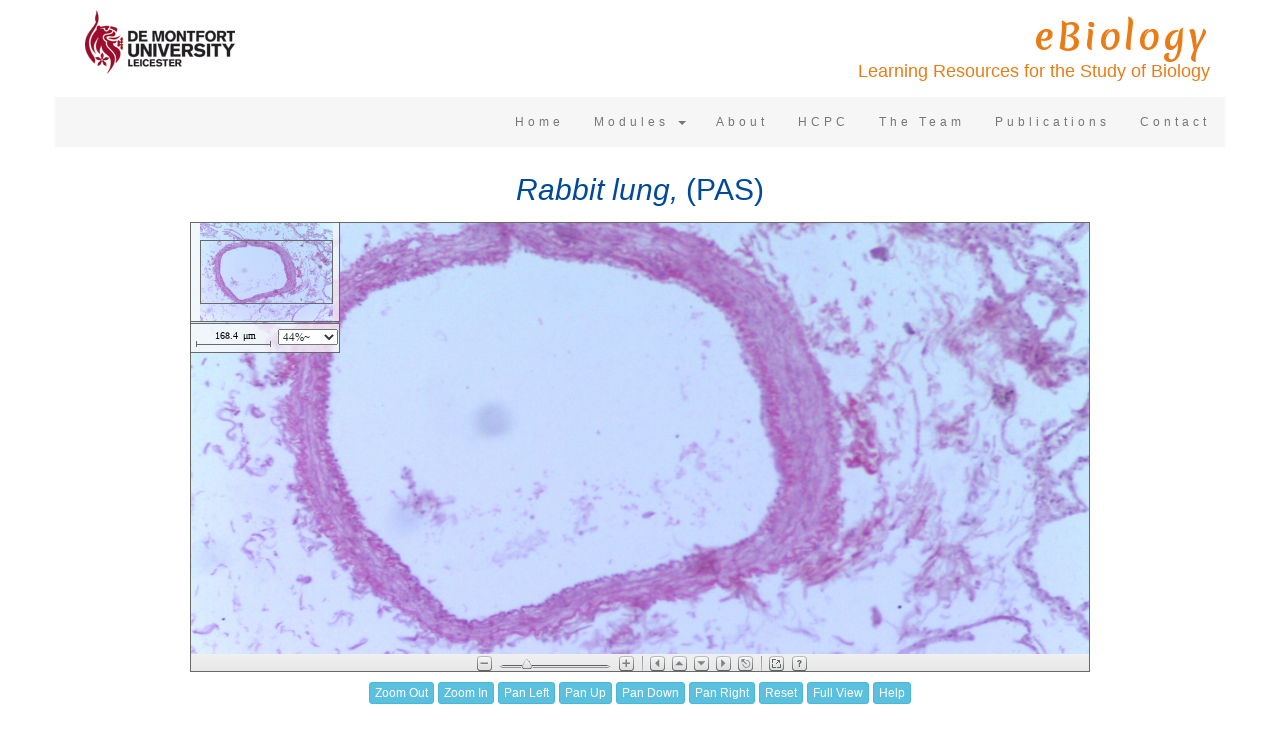

--- FILE ---
content_type: text/html
request_url: http://parasitology.dmu.ac.uk/ebiology/microscopebio/slides/25_rabbitlung/25_rabbitlung_a.htm
body_size: 9923
content:
<!DOCTYPE html>
<html lang="en">
<head>
<meta charset="utf-8">
  <title>The Virtual Microscope</title>
  <meta charset="utf-8">
  <meta name="viewport" content="width=device-width, initial-scale=1">
  <link rel="stylesheet" href="https://maxcdn.bootstrapcdn.com/bootstrap/3.3.7/css/bootstrap.min.css">
  <script src="https://ajax.googleapis.com/ajax/libs/jquery/3.1.1/jquery.min.js"></script>
  <script src="https://maxcdn.bootstrapcdn.com/bootstrap/3.3.7/js/bootstrap.min.js"></script>
  <link href='https://fonts.googleapis.com/css?family=Merienda One' rel='stylesheet'> 

  <!--ZOOMIFY INFO -->
  <script type="text/javascript" src="http://parasitology.dmu.ac.uk/ebiology/microscopebio/slides/ZoomifyImageViewerEnterprise-min.js"></script>
  <style type="text/css"> #myContainer { width:900px; height:450px; margin:auto; border:1px; border-style:solid; border-color:#696969;} </style>
  <script type="text/javascript"> Z.showImage("myContainer", "http://parasitology.dmu.ac.uk/ebiology/microscopebio/slides/25_rabbitlung", "zInitialZoom=fill&zNavigatorVisible=1&zToolbarVisible=1&zLogoVisible=0&zRulerVisible=1&zUnits=um&zSourceMagnification=100&zToolbarPosition=1&zNavigatorRectangleColor=#696969&zSkinPath=../Assets/Skins/Default&zHelpPath=../Assets/HelpCustom/Help.htm&zHelpWidth=480&zHelpHeight=400"); </script>

  <style>
  .container-fluid {
      padding-top: 0px;
      padding-bottom: 0px;
      border-bottom: 6px solid white;
  }
  .container {
      padding-top: 0px;
      padding-bottom: 0px;
      border-bottom: 6px solid white;
  }
  .dmu {
      padding-top: 5px;
      padding-bottom: 5px;
  }
  .navbar {
      background-color: #f6f6f6; /* pale grey */
      color: #12876f;
      padding-top: 0px;
      padding-bottom: 0px;
      border: 0;
      border-radius: 0;
      margin-bottom: 0;
      font-size: 12px;
      letter-spacing: 4px;
  }
  .navbar-nav  li a:hover {
      color: #e97c17 !important;
  }
  .navbar-nav li.active a {
      color: #e97c17 !important;
      background-color: #fef8e9!important;
  }
  .stop-space {
      letter-spacing: 0px;
  }
    /* Remove the navbar's default margin-bottom and rounded borders */ 
  .navbar {
      margin-bottom: 0;
      border-radius: 0;
      padding: 0px;
    }
  .bg-1 { 
      background-color: #fff; /* white */
      color: #e97c17;
      padding-top: 0px;
      padding-bottom: 0px;
  }
  .bg-1 h1{ 
      font-family: 'Merienda One';font-size: 36px;
      letter-spacing: 3px;
      color: #e97c17;
      line-height: 32px !important; 
  }
  .bg-2 { 
      background-color: #e6f2ff; /* ?? */
      color: #004a99;
      padding-bottom: 20px;
  }
  .bg-3 { 
      background-color: #fff; /* ?? */
      color: #12876f;
      padding-bottom: 0px;
  }
  .bg-4 { 
      background-color: #fff; /* ?? */
      color: #004a99;
      padding-bottom: 0px;
  }
  .bg-4 h4,h5{ 
      color: #000;
  }
  .bg-5 { 
      background-color: #e9fcf8; /* ?? */
      color: #12876f;
      padding-bottom: 20px;
  }
  .bg-6 { 
      background-color: #e6f2ff; /* ?? */
      color: #004a99;
      padding-bottom: 20px;
  }
  .remove-margin {
      margin-right: -15px !important;
  }

    /* Add a white background color and some padding to the footer */
  footer {
      background-color: #fff;
      padding: 25px !important;
    }

  </style>
  

</head>
<body>

<!-- First container includes the DMU logo and the main navigation menu. -->
<div class="container bg-1 text-right">
  <div class="row">
    <div class="col-sm-2 dmu">
      <a href="http://www.dmu.ac.uk/"><img src="http://parasitology.dmu.ac.uk/ebiology/images/DMUlogoZZ_150x75.gif" width="150" height="75" alt="De Montfort University"/></a>
    </div>
    <div class="col-sm-10">  
      <h1>eBiology</h1>
      <h4>Learning Resources for the Study of Biology</h4>
    </div>
  </div>  
</div>


<!-- Second container includes the DMU logo and the main navigation menu. -->
<div class="container">
  <div class="row">
 
      <nav class="navbar navbar-default">
        <div class="navbar-header"> <!-- This div creates a menu icon when the menu is collapsed on a small screen.  -->
          <button type="button" class="navbar-toggle" data-toggle="collapse" data-target="#myNavbar">
            <span class="icon-bar"></span>
            <span class="icon-bar"></span>
            <span class="icon-bar"></span>
          </button>
      </div>
      <div class="collapse navbar-collapse" id="myNavbar">
           <ul class="nav navbar-nav navbar-right">
             <li><a href="http://parasitology.dmu.ac.uk/ebiology/index.htm">Home</a></li>
             <li>
               <a class="dropdown-toggle" data-toggle="dropdown">Modules
               <span class="caret"></span></a>
               <ul class="dropdown-menu">
                 <li class="stop-space"><a href="http://parasitology.dmu.ac.uk/ebiology/biology_units.htm">Biology</a></li> 
                 <li class="active stop-space"><a href="http://parasitology.dmu.ac.uk/ebiology/biologyLaboratory_units.htm">Virtual Laboratory</a></li> 
                 <li class="stop-space"><a href="http://parasitology.dmu.ac.uk/ebiology/biologyMicroscope.htm">Virtual Microscope</a></li>
                 <li class="stop-space"><a href="http://parasitology.dmu.ac.uk/ebiology/biologyCaseStudies.htm">Virtual Case Studies</a></li>                  
               </ul>
             </li>
            <li><a href="http://parasitology.dmu.ac.uk/ebiology/ebiology_about.htm">About</a></li>
			<li><a href="ebiology_HCPC.htm">HCPC</a></li>
            <li><a href="http://parasitology.dmu.ac.uk/ebiology/ebiology_team.htm">The Team</a></li>
            <li><a href="http://parasitology.dmu.ac.uk/ebiology/ebiology_publications.htm">Publications</a></li>
            <li><a href="http://parasitology.dmu.ac.uk/ebiology/ebiology_contact.htm">Contact</a></li>
          </ul>
        </div>
      </nav>
    </div>
  </div>
</div>


<div class="container bg-4">     
  <div class="row">
    <div class="col-sm-12">
      <h2 style="text-align:center;"><em>Rabbit lung,</em> (PAS)</h2>
    </div>
  </div>
</div>

<div id="myContainer">
</div> <!--This adds the Zoomify image with the parameters set in the third script -->

      <!--Adds buttons below the viewer to replace the toolbar-->
<div class="container" style="text-align:center; padding:10px;">
        <form name="myForm" id="myForm">
          <input type="button" class="btn btn-info btn-xs" name="zoomOut" id="zoomOut" value="Zoom Out" onmousedown="Z.Viewport.zoom('out')" onmouseup="Z.Viewport.zoom('stop')" ontouchstart="Z.Viewport.zoom('out')" ontouchend="Z.Viewport.zoom('stop')"/>
          <input type="button" class="btn btn-info btn-xs" name="zoomIn" id="zoomIn" value="Zoom In" onmousedown="Z.Viewport.zoom('in')" onmouseup="Z.Viewport.zoom('stop')" ontouchstart="Z.Viewport.zoom('in')" ontouchend="Z.Viewport.zoom('stop')"/>
          <input type="button" class="btn btn-info btn-xs" name="panLeft" id="panLeft" value="Pan Left" onmousedown="Z.Viewport.pan('left')" onmouseup="Z.Viewport.pan('stop')" ontouchstart="Z.Viewport.pan('left')" ontouchend="Z.Viewport.pan('stop')"/>
          <input type="button" class="btn btn-info btn-xs" name="panUp" id="panUp" value="Pan Up" onmousedown="Z.Viewport.pan('up')" onmouseup="Z.Viewport.pan('stop')" ontouchstart="Z.Viewport.pan('up')" ontouchend="Z.Viewport.pan('stop')"/>
          <input type="button" class="btn btn-info btn-xs" name="panDown" id="panDown" value="Pan Down" onmousedown="Z.Viewport.pan('down')" onmouseup="Z.Viewport.pan('stop')" ontouchstart="Z.Viewport.pan('down')" ontouchend="Z.Viewport.pan('stop')"/>
          <input type="button" class="btn btn-info btn-xs" name="panRight" id="panRight" value="Pan Right" onmousedown="Z.Viewport.pan('right')" onmouseup="Z.Viewport.pan('stop')" ontouchstart="Z.Viewport.pan('right')" ontouchend="Z.Viewport.pan('stop')"/>
          <input type="button" class="btn btn-info btn-xs" name="reset" id="reset" value="Reset" onclick="Z.Viewport.reset()"/>
          <input type="button" class="btn btn-info btn-xs" name="fullView" id="fullView" value="Full View" onclick="Z.Viewport.toggleFullViewModeExternal()"/>
          <input type="button" class="btn btn-info btn-xs" name="help" id="help" value="Help" onclick="Z.Utils.showHelp(Z.Utils.getResource('CONTENT_HELPTOOLBAR'))"/>
        </form>
</div>


<div class="container bg-4">     
  <div class="row">
    <div class="col-sm-12">
      <h4 style="text-align:center;">&zwj;</h4>
      <h5 style="text-align:center">(Credit: DMU eBiology Group, De Montfort University)</h5>
      <p style="text-align:center;">Advanced Options:</p>
      <p style="text-align:center;"><a href="http://parasitology.dmu.ac.uk/ebiology/microscopebio/slides/25_rabbitlung/25_rabbitlung_a.htm" class="btn btn-info" role="button">Take Measurements</a> &nbsp; <a href="http://parasitology.dmu.ac.uk/ebiology/microscopebio/slides/25_rabbitlung/25_rabbitlung_b.htm" type="button" class="btn btn-info">Apply Filters</a> &nbsp;<a href="http://parasitology.dmu.ac.uk/ebiology/microscopebio/slides/25_rabbitlung/25_rabbitlung_c.htm" class="btn btn-info disabled" role="button">Basic Slide Viewer</a></p>

    </div>
  </div>
</div>


<footer class="container-fluid text-center">
  <p><a href="ebiology_contact.htm">Contact us</a> - 
     <a href="http://www.dmu.ac.uk/General/Cookies.aspx" target="_blank">Cookies</a> - 
     <a href="http://www.dmu.ac.uk/General/Disclaimer.aspx" target="_blank">Legal</a> - 
     <a href="ebiology_take-down.htm">Take-down Procedure</a>
     <!--<a title="Text Only" rel="nofollow" href="#">Text Only</a>--> &copy; 2020 De Montfort University
   </p>
</footer>

</body>
</html>

--- FILE ---
content_type: text/html
request_url: http://parasitology.dmu.ac.uk/ebiology/microscopebio/slides/Assets/HelpCustom/Help.htm
body_size: 2239
content:
<!DOCTYPE html>
<html xml:lang="EN" xmlns="http://www.w3.org/1999/xhtml" lang="en">

	<head>
		<meta http-equiv="Content-Type" content="text/html; charset=utf-8" />

	</head>

	<body>
		<div style="text-align:center; width:380px; margin:auto; font-family:verdana, ariel, helvetica, sans-serif; color:#444444; font-size:small; padding:10px">
			<font face="Verdana, Arial, Helvetica, sans-serif"><strong><i><font size="4">Viewer Help</font></i></strong></font>
				<p align="justify"><font face="Arial,Helvetica,sans-serif">To explore this image, simply <strong>click</strong> the image to zoom, <strong>double-click</strong> to zoom out, or <strong>click-drag</strong> to pan.
				<br><br>Shortcuts:<br>&nbsp;&nbsp;&nbsp;<strong>Alt-click-drag</strong> to create a <i>zoom-rectangle</i>.
				<br>&nbsp;&nbsp;&nbsp;<strong>Alt-click</strong> / <strong>Alt-double-click</strong> to zoom fully in / out.
				<br>&nbsp;&nbsp;&nbsp;<strong>Alt-click-Reset</strong> button to return to the prior view.
				<br>&nbsp;&nbsp;&nbsp;(Alt is Option on Macintosh).
				<br><br>The Navigator thumbnail overview can also be clicked or click-dragged to pan.
				<br><br>Use the Toolbar for exact navigation - if using a mouse, hold it over any button to see a helpful tip.
				<br><br>Keyboard shortcuts:
				<br>&nbsp;&nbsp;&nbsp;<strong>a</strong> or <strong>Shift</strong> to zoom in.
				<br>&nbsp;&nbsp;&nbsp;<strong>z</strong> or <strong>Ctrl</strong> to zoom out.
				<br>&nbsp;&nbsp;&nbsp;<strong>Arrows</strong> change image in slideshow/animation.
				<br>&nbsp;&nbsp;&nbsp;<strong>Escape</strong> to reset initial view or exits fullscreen.
				<br>&nbsp;&nbsp;&nbsp;<strong>&lt;</strong> or <strong>&gt;</strong> to rotate image if rotation buttons visible.
				<br>&nbsp;&nbsp;&nbsp;<strong>Page Up/Down</strong> change image in slidestack.
				<br><br>When taking measurements:                
				<br><strong>Length:</strong> Click within the image to measure the length. 
				<br><strong>Perimeter:</strong> By adding additional clicks you can measure the perimeter. 
				<br><strong>Area:</strong> Re-click the starting point to measure the area.</font></p>
			<!--</div> -->
		</div>

	</body>

</html>


--- FILE ---
content_type: application/javascript
request_url: http://parasitology.dmu.ac.uk/ebiology/microscopebio/slides/ZoomifyImageViewerEnterprise-min.js
body_size: 727044
content:
/*
 Zoomify Image Viewer, version on line 25 below. Copyright Zoomify, Inc., 1999-2016. All rights reserved. You may
use this file on private and public websites, for personal and commercial purposes, with or without modifications, so long as this
notice is included. Redistribution via other means is not permitted without prior permission. Additional terms apply. For complete
license terms please see the Zoomify License Agreement in this product and on the Zoomify website at www.zoomify.com.
::::::::::::::::::::::::::::::::::::::::::::::::::::::::::::::::::::::::::::::::::::::::::::::::::::::::::::::::::::::::::::::::::::::::::::::::::
*/
(function(){(function(){return this}).call().Z={}})();Z.version="4.01 Enterprise";Z.setCallback=function(b,a){"undefined"===typeof Z.callbacks&&(Z.callbacks=[]);var e=Z.Utils.arrayIndexOfObjectTwoValues(Z.callbacks,"callbackEvent",b,null,"callbackFunction",a);-1==e&&(e=Z.callbacks.length);Z.callbacks[e]={callbackEvent:b,callbackFunction:a}};
Z.showImage=function(b,a,e){if(Z.showImage.done)Z.Utils.declareGlobals(),Z.pageContainerID=b,"undefined"!==typeof a&&Z.Utils.stringValidate(a)?Z.imagePath=Z.Utils.stringRemoveTrailingSlashCharacters(a):Z.imagePath=null,"undefined"!==typeof e&&(Z.parameters=Z.Utils.parseParameters(e)),Z.initialize();else{Z.showImage.done=!0;Z.Utils.addCrossBrowserMethods();Z.Utils.addCrossBrowserEvents();Z.Utils.declareGlobals();Z.pageContainerID=b;Z.setEditPermissionFunction=function(b){Z.externalEditPermissionFunction=
b};Z.clearCallback=function(b,a){var e=Z.Utils.arrayIndexOfObjectTwoValues(Z.callbacks,"callbackEvent",b,null,"callbackFunction",a);-1!=e&&(Z.callbacks=Z.Utils.arraySplice(Z.callbacks,e,1))};b="undefined"!==typeof a&&Z.Utils.stringValidate(a);var f="undefined"!==typeof e&&("string"===typeof e&&-1!=e.indexOf("zIIIFServer")||"object"===typeof e&&"undefined"!==typeof e.zIIIFServer);b&&-1!=a.indexOf("zXMLParametersPath")?(a=a.substring(19,a.length),Z.xmlParametersPath=Z.Utils.stringRemoveTrailingSlashCharacters(a)):
Z.imagePath=f?"IIIFImageServer":b?Z.Utils.stringRemoveTrailingSlashCharacters(a):null;"undefined"!==typeof e&&("string"===typeof e&&(e=unescape(e),e=Z.Utils.stringUnescapeAmpersandCharacters(e)),Z.parameters=Z.Utils.parseParameters(e));"complete"!=document.readyState?(Z.Utils.addEventListener(document,"DOMContentLoaded",Z.initialize),Z.Utils.addEventListener(window,"load",Z.initialize)):Z.initialize()}};
Z.initialize=function(){Z.Utils.removeEventListener(document,"DOMContentLoaded",Z.initialize);Z.Utils.removeEventListener(window,"load",Z.initialize);Z.Utils.detectBrowserFeatures();Z.xmlParametersPath&&!Z.parameters?Z.loadParametersXML():null!==Z.parameters&&"undefined"!==typeof Z.parameters.zXMLParametersPath?Z.Utils.setParameters(Z.parameters):(Z.Utils.setParameters(Z.parameters),Z.Viewer=new Z.ZoomifyImageViewer,"request"==Z.userLogin||0!=Z.userPanelVisible?Z.Utils.enforceUserLogin():Z.Utils.stringValidate(Z.copyrightPath)?
Z.Utils.enforceCopyright():Z.Viewer.configureViewer(),1!=Z.debug&&2!=Z.debug&&3!=Z.debug||Z.Utils.trace(Z.Utils.getResource("z445"),!1,!0))};Z.loadParametersXML=function(){Z.xmlParametersParsing=!0;var b=new Z.NetConnector,a=Z.Utils.cacheProofPath(Z.xmlParametersPath);b.loadXML(a)};
Z.ZoomifyImageViewer=function(){function b(b){if(b=Z.Utils.event(b)){var a=null;if(null!==Z.editing&&Z.Viewport.verifyEditsUnsaved())return a=Z.Utils.getResource("ALERT_UNSAVEDEDITSEXIST-BROWSER"),b.returnValue=a}}function a(){Z.Utils.showMessage(Z.Utils.getResource("z291")+this.url,!0)}function e(b){(b=Z.Utils.event(b))&&T&&(Z.Utils.removeEventListener(T,"mousedown",e),Z.Utils.addEventListener(Z.ViewerDisplay,"mousemove",f),Z.Utils.addEventListener(Z.ViewerDisplay,"mouseup",g),b=Z.Utils.getMousePosition(b),
dragPtStart=new Z.Utils.Point(b.x,b.y),new Z.Utils.Point(parseFloat(T.style.left),parseFloat(T.style.top)),T.mouseXPrior=dragPtStart.x,T.mouseYPrior=dragPtStart.y)}function f(b){if((b=Z.Utils.event(b))&&T){b=Z.Utils.getMousePosition(b);dragPtCurrent=new Z.Utils.Point(b.x,b.y);var a=dragPtCurrent.x-T.mouseXPrior,e=dragPtCurrent.y-T.mouseYPrior;T.mouseXPrior=dragPtCurrent.x;T.mouseYPrior=dragPtCurrent.y;b=T.style;a=parseFloat(b.left)+a;e=parseFloat(b.top)+e;b.left=a+"px";b.top=e+"px"}}function g(b){if((b=
Z.Utils.event(b))&&T){b=Z.Utils.getMousePosition(b);b=Z.mouseOutDownPoint?Z.mouseOutDownPoint:new Z.Utils.Point(b.x,b.y);Z.Utils.removeEventListener(Z.ViewerDisplay,"mousemove",f);Z.Utils.removeEventListener(Z.ViewerDisplay,"mouseup",g);Z.Utils.addEventListener(T,"mousedown",e);var a=b.x-T.mouseXPrior,k=b.y-T.mouseYPrior;b=T.style;a=parseFloat(b.left)+a;k=parseFloat(b.top)+k;b.left=a+"px";b.top=k+"px"}}function m(b){if(b=Z.Utils.event(b))if(b.preventDefault(),Z.interactive&&T&&(b=Z.Utils.getFirstTouch(b)))b=
new Z.Utils.Point(b.pageX,b.pageY),dragPtStart=new Z.Utils.Point(b.x,b.y),T.mouseXPrior=b.x,T.mouseYPrior=b.y}function k(b){if(b=Z.Utils.event(b)){b.preventDefault();if(!Z.interactive||!Z.mousePan)return;if(T&&(b=Z.Utils.getFirstTouch(b))){b=new Z.Utils.Point(b.pageX,b.pageY);var a=T.style,e=parseFloat(a.left),f=parseFloat(a.top);a.left=e+(b.x-T.mouseXPrior)+"px";a.top=f+(b.y-T.mouseYPrior)+"px";T.mouseXPrior=b.x;T.mouseYPrior=b.y}}return!1}function t(b){if(b=Z.Utils.event(b))if(b.preventDefault(),
Z.interactive&&T&&(b=Z.Utils.getFirstTouch(b))){b=new Z.Utils.Point(b.pageX,b.pageY);b=new Z.Utils.Point(b.x,b.y);var a=b.x-T.mouseXPrior,e=b.y-T.mouseYPrior;b=T.style;a=parseFloat(b.left)+a;e=parseFloat(b.top)+e;b.left=a+"px";b.top=e+"px"}}function q(b){if(b=Z.Utils.event(b))if(b.preventDefault(),Z.interactive&&T&&(b=Z.Utils.getFirstTouch(b))){b=new Z.Utils.Point(b.pageX,b.pageY);b=new Z.Utils.Point(b.x,b.y);var a=b.x-T.mouseXPrior,e=b.y-T.mouseYPrior;b=T.style;a=parseFloat(b.left)+a;e=parseFloat(b.top)+
e;b.left=a+"px";b.top=e+"px"}}function G(b){function a(){Z.clearCallback("readyViewer",a);Z.viewportCurrent=Z.Viewport0;Z.overlays&&(Z.imageSetStart=Z.imageSetLength-1);M.viewportSelect(Z.imageSetStart)}Z.imagePath="multiple";Z.tileSourceMultiple&&Z.Utils.validateImagePath(b[0].media);Z.setCallback("readyViewer",a);for(var e=0,f=b.length;e<f;e++){Z["Viewport"+e.toString()]=new Z.ZoomifyViewport(e,b[e].media,Z.annotationFileShared?Z.imageSetAnnotationPath:b[e].annotationPath,Z.hotspotFileShared?Z.imageSetHotspotPath:
b[e].hotspotPath,Z.trackingFileShared?Z.imageSetTrackingPath:b[e].trackingPath,Z.imageListFileShared?Z.imageSetImageListPath:b[e].imageListPath);var g=e==Z.imageSetStart;g&&(Z.viewportCurrent=Z["Viewport"+e.toString()],M.viewportSelect(Z.imageSetStart));Z["Viewport"+e.toString()].setVisibility(g||Z.comparison||Z.overlays)}}function w(b,a){if("undefined"===typeof a||null===a)a="0";var e=document.getElementById("HotspotList"+a);e&&(e.style.visibility=b?"visible":"hidden")}function R(b,a){this.id=b.getAttribute("ID");
this.name=b.getAttribute("NAME");this.internalID=a;this.media=b.getAttribute("MEDIA");this.imageListPath=b.getAttribute("IMAGELIST");this.hotspotPath=b.getAttribute("HOTSPOTPATH");this.annotationPath=b.getAttribute("ANNOTATIONPATH");this.trackingPath=b.getAttribute("TRACKINGPATH");this.initialX=b.getAttribute("INITIALX");this.initialY=b.getAttribute("INITIALY");this.initialZoom=b.getAttribute("INITIALZOOM");this.minZoom=b.getAttribute("MINZOOM");this.maxZoom=b.getAttribute("MAXZOOM")}function U(b,
a,e,f){switch(b){case "0":f=b=-1E3;break;case "1":f=b=15;break;case "2":b=e-a-15+2;f=10;break;case "3":b=e-a-15;f=0<Z.toolbarVisible&&8!=Z.toolbarVisible?f-30:f-22.5;break;case "4":b=15;f=0<Z.toolbarVisible&&8!=Z.toolbarVisible?f-30:f-22.5;break;default:b=e-a,f=15}return new Z.Utils.Point(b,f)}function P(b){if(b=Z.Utils.event(b))if(b=Z.Utils.target(b),"null"!=b.options[b.selectedIndex].value){var a=Z.Utils.stringValidate(Z.imageSetListTitle)&&"none"!=Z.imageSetListTitle?1:0;M.viewportSelect(b.selectedIndex-
a)}}function ka(){document.getElementsByTagName("body")?document.getElementsByTagName("body")[0].onorientationchange=ca:window.setTimeout(ka,100)}function ca(b){Z.interactive&&Z.fullView&&(Z.Toolbar&&(Z.toolbarAutoShowHide&&Z.Toolbar.show(!1),!Z.annotations||2!=Z.annotationPanelVisible&&3!=Z.annotationPanelVisible||Z.Toolbar.setVisibilityAnnotationPanel(!1),!Z.tracking||2!=Z.trackingPanelVisible&&3!=Z.trackingPanelVisible||Z.Toolbar.setVisibilityTrackingPanel(!1),2!=Z.userPanelVisible&&3!=Z.trackingPanelVisible||
Z.Toolbar.setVisibilityUserPanel(!1)),Z.Navigator&&1<Z.navigatorVisible&&(Z.Navigator.setVisibility(!1),Z.comparison&&Z.Navigator2&&Z.Navigator2.setVisibility(!1)),Z.Gallery&&Z.galleryAutoShowHide&&Z.Gallery.setVisibility(!1),Z.Viewport&&(Z.Viewport.toggleFullViewMode(!1),Z.Viewport.toggleFullViewMode(!0)),Z.Gallery&&Z.galleryAutoShowHide&&Z.Gallery.setVisibility(!0),Z.Navigator&&1<Z.navigatorVisible&&(Z.Navigator.setVisibility(!0),Z.comparison&&Z.Navigator2&&Z.Navigator2.setVisibility(!0)),Z.Toolbar&&
(!Z.annotations||2!=Z.annotationPanelVisible&&3!=Z.annotationPanelVisible||Z.Toolbar.setVisibilityAnnotationPanel(!0),!Z.tracking||2!=Z.trackingPanelVisible&&3!=Z.trackingPanelVisible||Z.Toolbar.setVisibilityTrackingPanel(!0),2!=Z.userPanelVisible&&3!=Z.trackingPanelVisible||Z.Toolbar.setVisibilityUserPanel(!0),Z.toolbarAutoShowHide&&Z.Toolbar.show(!0)))}function J(b){if(Z.interactive&&Z.keys&&"INPUT"!=document.activeElement.tagName&&"TEXTAREA"!=document.activeElement.tagName){b=Z.Utils.event(b);
var a=b.altKey;18==b.keyCode||b.altKey||(Z.viewportCurrent.zoomAndPanAllStop(!0,!0),Z.maskingSelection&&Z.viewportCurrent.clearLabelMask());if(b){var e=b.type,f=b.keyCode;if("keydown"==e){Z.keyIsDown=!0;switch(f){case 90:Z.viewportCurrent.zoom("out");break;case 17:Z.viewportCurrent.zoom("out");break;case 65:Z.viewportCurrent.zoom("in");break;case 16:Z.viewportCurrent.zoom("in");break;case 37:!Z.tracking&&!Z.animation||Z.viewportCurrent.getZoom()!=Z.minZ?Z.viewportCurrent.pan("left"):Z.imageSet&&M.viewportPrior();
break;case 38:!Z.tracking&&!Z.animation||Z.viewportCurrent.getZoom()!=Z.minZ?Z.viewportCurrent.pan("up"):Z.imageSet&&M.viewportNext();break;case 40:!Z.tracking&&!Z.animation||Z.viewportCurrent.getZoom()!=Z.minZ?Z.viewportCurrent.pan("down"):Z.imageSet&&M.viewportPrior();break;case 39:!Z.tracking&&!Z.animation||Z.viewportCurrent.getZoom()!=Z.minZ?Z.viewportCurrent.pan("right"):Z.imageSet&&M.viewportNext();break;case 27:Z.fullView?Z.viewportCurrent.toggleFullViewMode(!1):Z.viewportCurrent.reset();break;
case 190:Z.rotationVisible&&Z.viewportCurrent.rotate("clockwise",a);break;case 188:Z.rotationVisible&&Z.viewportCurrent.rotate("counterwise",a);break;case 33:Z.imageSet&&!Z.overlays&&M.viewportNext();break;case 34:Z.imageSet&&!Z.overlays&&M.viewportPrior()}!Z.imageSet||33!=f&&34!=f||(b.preventDefault?b.preventDefault():b.returnValue=!1)}else"keyup"==e&&((Z.keyIsDown=!1,90==f||17==f||65==f||16==f)?Z.viewportCurrent.zoom("stop"):37==f||39==f||38==f||40==f?Z.tracking?37==f?Z.viewportCurrent.goToNextCell("left"):
39==f?Z.viewportCurrent.goToNextCell("right"):38==f?Z.viewportCurrent.goToNextCell("up"):40==f&&Z.viewportCurrent.goToNextCell("down"):37==f||39==f?Z.viewportCurrent.pan("horizontalStop"):38!=f&&40!=f||Z.viewportCurrent.pan("verticalStop"):!Z.rotationVisible||190!=f&&188!=f?!Z.imageSet||33!=f&&34!=f||(Z.imageSet&&Z.viewportCurrent.updateView(!0),b.preventDefault?b.preventDefault():b.returnValue=!1):Z.viewportCurrent.rotate("stop"))}}}function ba(b){b=Z.Utils.event(b);var a=b.type;if(b&&a){var e=Z.Utils.isRightMouseButton(b),
f=b.altKey;if(!("mouseover"!=a&&"mouseout"!=a&&!Z.interactive||"mousedown"==a&&(!Z.interactive||Z.coordinatesVisible&&f)||e)){Z.touchSupport&&!Z.clickZoomAndPanBlock&&"touchmove"!=a&&"gesturechange"!=a&&b.preventDefault();switch(a){case "mouseover":Z.fullView||"TEXTAREA"==document.activeElement.tagName||Z.Viewer.initializeViewerKeyDefaultListeners(!0);break;case "mouseout":Z.tracking||Z.Viewer.initializeViewerKeyDefaultListeners(!1)}var g;g=Z.Utils.event(b);var k=g.type;if(g&&k){var m;b=Z.Utils.target(g);
e=Z.Utils.relatedTarget(g);"resize"!=k&&(m=Z.Utils.getMousePosition(g));f=g.altKey;"DOMMouseScroll"==k&&(k="mousewheel");switch(k){case "mouseover":f=Z.Utils.nodeIsInViewer(b);g=Z.Utils.nodeIsInViewer(e);f&&g||(Z.viewportCurrent&&Z.viewportCurrent.showLists(!0),Z.ToolbarDisplay&&Z.toolbarAutoShowHide&&Z.Toolbar.show(!0),Z.Navigator&&1<Z.navigatorVisible&&(Z.Navigator.setVisibility(!0),Z.comparison&&Z.Navigator2&&Z.Navigator2.setVisibility(!0)),Z.Gallery&&Z.galleryAutoShowHide&&Z.Gallery.setVisibility(!0),
Z.Ruler&&1<Z.rulerVisible&&Z.Ruler.setVisibility(!0),Z.Toolbar&&(!Z.annotations||2!=Z.annotationPanelVisible&&3!=Z.annotationPanelVisible||Z.Toolbar.setVisibilityAnnotationPanel(!0),!Z.tracking||2!=Z.trackingPanelVisible&&3!=Z.trackingPanelVisible||Z.Toolbar.setVisibilityTrackingPanel(!0),2!=Z.userPanelVisible&&3!=Z.trackingPanelVisible||Z.Toolbar.setVisibilityUserPanel(!0)),Z.mouseOutDownPoint=null);break;case "mouseout":f=Z.Utils.nodeIsInViewer(b);g=Z.Utils.nodeIsInViewer(e);f&&g||"[object HTMLSelectElement]"==
b||"[object HTMLOptionElement]"==b||"[object HTMLSelectElement]"==e||"[object HTMLOptionElement]"==e||(Z.mouseIsDown?Z.mouseOutDownPoint=new Z.Utils.Point(m.x,m.y):(Z.viewportCurrent&&Z.viewportCurrent.showLists(!1),Z.ToolbarDisplay&&Z.toolbarAutoShowHide&&Z.Toolbar.show(!1),Z.Navigator&&1<Z.navigatorVisible&&(Z.Navigator.setVisibility(!1),Z.comparison&&Z.Navigator2&&Z.Navigator2.setVisibility(!1)),Z.Gallery&&Z.galleryAutoShowHide&&Z.Gallery.setVisibility(!1),Z.Ruler&&1<Z.rulerVisible&&Z.Ruler.setVisibility(!1),
Z.Toolbar&&(!Z.annotations||2!=Z.annotationPanelVisible&&3!=Z.annotationPanelVisible||Z.Toolbar.setVisibilityAnnotationPanel(!1),!Z.tracking||2!=Z.trackingPanelVisible&&3!=Z.trackingPanelVisible||Z.Toolbar.setVisibilityTrackingPanel(!1),2!=Z.userPanelVisible&&3!=Z.userPanelVisible||Z.Toolbar.setVisibilityUserPanel(!1))));break;case "resize":jb||(jb=window.setTimeout(I,E));break;case "mousewheel":0<Z.mouseWheel&&(m=Math.max(-1,Math.min(1,g.wheelDelta||-g.detail)),Z.viewportCurrent.mouseWheelHandler(m,
f))}}if("mousedown"==a||"mousemove"==a)return!1}}}function I(){jb&&(window.clearTimeout(jb),jb=null,W())}function W(){if(!Z.fullScreenEntering){var b=Z.Utils.getContainerSize(Z.pageContainer,Z.ViewerDisplay),a=Z.viewportCurrent.calculateZoomForResize(Z.viewportCurrent.getZoom(),Z.viewerW,Z.viewerH,b.x,b.y);M.resizeViewer(b.x,b.y,a);if(Z.comparison)(b=0==Z.viewportCurrent.getViewportID()?Z.Viewport1:Z.Viewport0)&&b.syncViewportResize(Z.imageX,Z.imageY,Z.imageZ,Z.imageR);else if(Z.overlays)for(b=0,
a=Z.imageSetLength-1;b<a;b++)Z["Viewport"+b.toString()].syncViewportResize(Z.imageX,Z.imageY,Z.imageZ,Z.imageR)}}var M=this,oa=[];Z.ViewerDisplay=Z.Utils.createContainerElement("div","ViewerDisplay","inline-block","relative","hidden","100%","100%","0px","0px","none","0px","transparent none","0px","0px","normal","pointer");Z.pageContainer=document.getElementById(Z.pageContainerID);Z.Utils.getElementStyle(Z.pageContainer);Z.ViewerDisplay.style["-webkit-touch-callout"]="none";Z.ViewerDisplay.style["-moz-user-select"]=
"none";Z.ViewerDisplay.style["-khtml-user-select"]="none";Z.ViewerDisplay.style["-webkit-user-select"]="none";Z.ViewerDisplay.style["-ms-user-select"]="none";Z.ViewerDisplay.style["-o-user-select"]="none";Z.ViewerDisplay.style["user-select"]="none";var ea=Z.Utils.getContainerSize(Z.pageContainer,Z.ViewerDisplay);Z.viewerW=ea.x;Z.viewerH=ea.y;Z.pageContainer.innerHTML="";Z.pageContainer.appendChild(Z.ViewerDisplay);Z.autoResize=Z.autoResize||Z.Utils.isElementFluid(Z.pageContainer);var E=parseInt(Z.Utils.getResource("DEFAULT_AUTORESIZESKIPDURATION"),
10),jb;Z.mouseWheelCompleteDuration=parseInt(Z.Utils.getResource("z165"),10);if(Z.virtualPointerVisible)var bb=Z.Utils.getResource("z232"),T,Ca;if(Z.imageSet)var Y=[],fa=null,pa=[];this.configureViewer=function(){if(!Z.Viewer.getStatus("configureCalled")){var b=function(){Z.clearCallback("readyViewer",b);Z.Utils.getMessage()!=Z.Utils.getResource("ALERT_LOADINGIMAGESET")&&Z.Utils.getMessage()!=Z.Utils.getResource("ALERT_LOADINGANNOTATIONS")||Z.Utils.hideMessage();Z.imageSet&&!Z.comparison&&z619Delayed();
Z.tracking&&Z.viewportCurrent.syncTrackingToViewport()},a=function(){Z.clearCallback(e,a);M.initializeViewerKeyEventListeners(!0);Z.Utils.addEventListener(Z.ViewerDisplay,"mouseover",ba);Z.Utils.addEventListener(Z.ViewerDisplay,"mouseout",ba);Z.Utils.addEventListener(Z.ViewerDisplay,"mousemove",Z.Utils.preventDefault);Z.Utils.addEventListener(Z.ViewerDisplay,"mousewheel",ba);Z.Utils.addEventListener(Z.ViewerDisplay,"mousewheel",Z.Utils.preventDefault);ka();Z.autoResize&&Z.Utils.addEventListener(window,
"resize",Z.Viewer.viewerEventsHandler);Z.tracking&&Z.Viewer.initializeViewerKeyDefaultListeners(!0);var b=Z["Viewport"+(Z.imageSetLength-1).toString()];M.configureComponents(Z.overlays?b:Z.viewportCurrent)};Z.Viewer.setStatus("configureCalled",!0);var e=Z.imageSet?"initializedViewer":"initializedViewport";Z.setCallback(e,a);Z.setCallback("readyViewer",b);if(Z.imageSet)if(Z.Utils.showMessage(Z.Utils.getResource("ALERT_LOADINGIMAGESET"),!1,null,"center"),"undefined"!==typeof Z.overlayJSONObject&&"object"===
typeof Z.overlayJSONObject&&null!==Z.overlayJSONObject){var f=Z.Utils.jsonConvertObjectToXMLText(Z.overlayJSONObject),f=Z.Utils.xmlConvertTextToDoc(f);M.parseImageSetXML(f,"overlay")}else{var g=new Z.NetConnector;".xml"!=Z.imageSetPath.toLowerCase().substring(Z.imageSetPath.length-4,Z.imageSetPath.length)&&(Z.imageSetPath=Z.imageSetPath+"/"+Z.Utils.getResource("DEFAULT_IMAGESETXMLFILE"));f=Z.Utils.cacheProofPath(Z.imageSetPath);g.loadXML(f)}else Z.Viewport=new Z.ZoomifyViewport,Z.viewportCurrent=
Z.Viewport}};this.configureComponents=function(b){0<Z.toolbarVisible&&!Z.Toolbar&&(Z.Toolbar=new Z.ZoomifyToolbar(b));0<Z.navigatorVisible&&(Z.Navigator||(Z.Navigator=new Z.ZoomifyNavigator(b),Z.Navigator&&Z.Navigator.z682()),Z.comparison&&!Z.Navigator2&&(Z.Navigator2=new Z.ZoomifyNavigator(Z.Viewport1),Z.Navigator2&&Z.Navigator2.z682()));0<Z.galleryVisible&&!Z.Gallery&&(Z.Gallery=new Z.ZoomifyGallery(b),Z.Gallery&&Z.Gallery.validateGalleryGlobals());0<Z.rulerVisible&&!Z.Ruler&&(Z.Ruler=new Z.ZoomifyRuler(b));
Z.helpCustom&&(new Z.NetConnector).loadHTML(Z.helpPath,M.receiveHelpHTML,null,"loadHTML")};this.receiveHelpHTML=function(b){4==b.readyState&&200==b.status&&Z.Utils.stringValidate(b.responseText)&&(Z.helpContent=b.responseText)};this.getVersion=function(){return Z.version};this.setSizeAndPosition=function(b,a,e,f,g){Z.viewerW=b;Z.viewerH=a;Z.ViewerDisplay.style.width=b+"px";Z.ViewerDisplay.style.height=a+"px";Z.Viewport&&Z.Viewport.getStatus("initializedViewport")&&Z.Viewport.setSizeAndPosition(b,
a,e,f);var k=1==Z.toolbarPosition?a-Z.toolbarH:0;Z.ToolbarDisplay&&Z.Toolbar.getInitialized()&&(Z.Toolbar.setSizeAndPosition(b,null,null,k),0!=Z.toolbarVisible&&8!=Z.toolbarVisible&&Z.Toolbar.show(!0));Z.Navigator&&Z.Navigator.getInitialized()&&(Z.Navigator.setSizeAndPosition(null,null,0==Z.navigatorL?e:Z.navigatorL+Z.navigatorW>b?b-Z.navigatorW:Z.navigatorL,0!=Z.navigatorT?Z.navigatorT:f,Z.navigatorFit),1<Z.navigatorVisible&&(Z.Navigator.setVisibility(!0),Z.comparison&&Z.Navigator2&&(Z.Navigator2.setSizeAndPosition(null,
null,b-Z.navigatorW,f,Z.navigatorFit),Z.Navigator2.setVisibility(!0))));Z.imageList&&Z.Viewport.getStatus("initializedImageList")&&Z.Viewport.setSizeAndPositionImageList();Z.slideList&&"undefined"!==typeof slideList&&null!==slideList&&(k=Z.Viewport.calculateSlideListCoords(Z.viewerW,Z.viewerH),slideList.style.left=k.x+"px",slideList.style.top=k.y+"px");Z.Gallery&&Z.Gallery.getInitialized()&&(Z.Gallery.setSizeAndPosition(b,a,e,f),Z.galleryAutoShowHide&&Z.Gallery.setVisibility(!0));g&&Z.Viewport.updateView(!0)};
this.getImagePath=function(){return M.getImage()};this.getImage=function(){return Z.imagePath};this.setImagePath=function(b,a){"undefined"!==typeof a&&Z.Utils.stringValidate(a)&&(Z.imageProperties=a);M.setImage(b)};this.setImage=function(b,a,e,f){if(Z.Viewport&&(Z.Viewport.getStatus("initializedViewport")||e)){Z.Viewport.zoomAndPanAllStop(!0);var g=!0;null!==Z.editing&&(g=!0,null!==Z.editing&&Z.Viewport.verifyEditsUnsaved()&&(g=confirm(Z.Utils.getResource("ALERT_UNSAVEDEDITSEXIST-CUSTOM"))));g&&(Z.maskingSelection&&
M.clearLabelMask(),Z.overlays||Z.Utils.clearImageParameters(),Z.imagePath=Z.Utils.stringRemoveTrailingSlashCharacters(b),Z.Utils.validateImagePath(),g="undefined"===typeof f||null===f||0==f?Z.Viewport:Z["Viewport"+f.toString()],g.setImagePath(Z.imagePath),"undefined"!==typeof a&&null!==a&&(Z.parameters=Z.Utils.parseParameters(a)),e&&Z.Utils.setParameters(Z.parameters),"unconverted"==Z.tileSource?g.loadUnconvertedImage(b):Z.imageProperties?(f=Z.Utils.xmlConvertTextToDoc(Z.imageProperties),g.z602(f)):
(b=new Z.NetConnector,g.loadImageProperties(Z.imagePath,b,f)))}};this.setImageWithFade=function(b,a,e,f){if(Z.Viewport&&(Z.Viewport.getStatus("initializedViewport")||e)){if("undefined"===typeof f||null===f)f=50;Z.slideTransitionTimeout=window.setTimeout(function(){Z.Viewport.slideTransitionTimeoutHandler("out",b,a,e)},1)}};this.setTourPath=function(b,a){Z.Viewport&&Z.Viewport.getStatus("initializedViewport")&&Z.Viewport.setHotspotPath(b,a)};this.setHotspotPath=function(b,a){Z.Viewport&&Z.Viewport.getStatus("initializedViewport")&&
Z.Viewport.setHotspotPath(b,a)};this.setAnnotationPath=function(b,a){Z.Viewport&&Z.Viewport.getStatus("initializedViewport")&&Z.Viewport.setAnnotationPath(b,a)};this.setTrackingPath=function(b,a){Z.Viewport&&Z.Viewport.getStatus("initializedViewport")&&Z.Viewport.setTrackingPath(b,a)};this.initializePageExitEventHandler=function(){Z.Utils.addEventListener(window,"beforeunload",b)};this.getStatus=function(b){b=Z.Utils.arrayIndexOfObjectValue(oa,"state",b);return-1==b?!1:oa[b].status};this.setStatus=
function(b,a){var e=!1,f=Z.Utils.arrayIndexOfObjectValue(oa,"state",b);-1==f?(e=a,oa[oa.length]={state:b,status:a}):(!oa[f].status&&a&&(e=!0),oa[f].status=a);e&&(Z.Utils.validateCallback(b),M.validateViewerReady(b))};this.validateViewerStatus=function(b){var a=!0;if(Z.imageSet)for(var e=0,f=Z.imageSetLength;e<f;e++)if(!Z["Viewport"+e.toString()].getStatus(b)){a=!1;break}a&&(a=b.indexOf("Viewport"),-1!=a&&(b=b.substring(0,a)),M.setStatus(b+"Viewer",!0))};this.validateViewerReady=function(b){b=Z.Viewport&&
Z.Viewport&&Z.Viewport.getStatus("initializedViewport")&&("unconverted"==Z.tileSource||Z.Viewport.getStatus("precacheLoadedViewport")&&Z.Viewport.getStatus("backfillLoadedViewport")&&Z.Viewport.getStatus("backfillDrawnViewport"))&&Z.Viewport.getStatus("displayLoadedViewport")&&Z.Viewport.getStatus("displayDrawnViewport");var a=!Z.hotspots||Z.Viewport&&Z.Viewport.getStatus("hotspotsLoadedViewport"),e=!Z.annotations||Z.Viewport&&Z.Viewport.getStatus("annotationsLoadedViewport")&&(!Z.annotationPanelVisible||
Z.Viewport.getStatus("annotationPanelInitializedViewport")),f=0==Z.ToolbarVisible||Z.Toolbar&&Z.Toolbar.getInitialized(),g=!Z.NavigatorVisible||Z.Navigator&&Z.Navigator.getInitialized(),k=!Z.GalleryVisible||Z.Gallery&&Z.Gallery.getInitialized(),m=!Z.RulerVisible||Z.Ruler&&Z.Ruler.getInitialized(),q=!Z.imageSet||Z.Viewer&&Z.Viewer.getStatus("initializedViewer")&&("unconverted"==Z.tileSource||Z.Viewer.getStatus("precacheLoadedViewer")&&Z.Viewer.getStatus("backfillLoadedViewer")&&Z.Viewer.getStatus("backfillDrawnViewer"))&&
Z.Viewer.getStatus("displayLoadedViewer")&&Z.Viewer.getStatus("displayDrawnViewer"),I=!Z.imageSet||!Z.hotspots||Z.Viewer&&Z.Viewer.getStatus("hotspotsLoadedViewer"),t=!Z.imageSet||!Z.annotations||Z.Viewer&&Z.Viewer.getStatus("annotationsLoadedViewer")&&(!Z.annotationPanelVisible||Z.Viewer.getStatus("annotationPanelInitializedViewer"));(b=b&&a&&e&&f&&g&&k&&m&&q&&I&&t)&&Z.Viewer.setStatus("readyViewer",!0);return b};this.createVirtualPointer=function(){if(Ca){var b=Ca.width,f=Ca.height,g=Z.viewerW/
2+100,I=Z.viewerH-200,J=Ca.cloneNode(!1);J.width=b;J.height=f;T=Z.Utils.createContainerElement("div","piC","inline-block","absolute","hidden",b+"px",f+"px",g+"px",I+"px","none","0px","transparent none","0px","0px","normal");T.appendChild(J);Z.ViewerDisplay.appendChild(T);T.setAttribute("title",Z.Utils.getResource("z398"));T.style.zIndex=(Z.baseZIndex+32).toString();Z.Utils.addEventListener(T,"mousedown",e);Z.Utils.addEventListener(T,"touchstart",m);Z.Utils.addEventListener(T,"touchmove",k);Z.Utils.addEventListener(T,
"touchend",t);Z.Utils.addEventListener(T,"touchcancel",q);Z.Utils.addEventListener(J,"contextmenu",Z.Utils.preventDefault);Z.Utils.addEventListener(J,"mousedown",Z.Utils.preventDefault)}else Ca=new Image,Ca.url=bb,Ca.onload=M.createVirtualPointer,Ca.onerror=a,Ca.src=bb};this.setVirtualPointerVisibility=function(b){T&&(T.style.display=b?"inline-block":"none")};this.setVirtualPointerSizeAndPosition=function(b,a,e,f,g){if(T){if("undefined"===typeof b||null===b)b=Ca.width;if("undefined"===typeof a||null===
a)a=Ca.height;"undefined"!==typeof e&&null!==e&&!isNaN(e)||"undefined"!==typeof T.style.left&&null!==T.style.left||(e=Z.viewerW/2+100);"undefined"!==typeof f&&null!==f&&!isNaN(f)||"undefined"!==typeof T.style.top&&null!==T.style.top||(f=Z.viewerH-200);"undefined"!==typeof g&&null!==g&&(f=Z.Viewport.z478(e,f),e=f.x,f=f.y);T.style.width=b+"px";T.style.height=a+"px";T.firstChild.width=b;T.firstChild.height=a;T.style.left=e+"px";T.style.top=f+"px"}};this.prez581s=function(){if(Z.Viewer.getStatus("readyViewer")){Z.Utils.showMessage(Z.Utils.getResource("ALERT_PRELOADINGIMAGE-DATA"),
!1,Z.messageDurationLong,"center");for(var b=0,a=Z.imageSetLength;b<a;b++)Z["Viewport"+b.toString()].prez581s(!0)}};this.syncComparisonViewport=function(b){if(Z.syncComparison&&Z.Viewport&&Z.Viewport0&&Z.Viewport0.getStatus("initializedViewport")&&Z.Viewport1&&Z.Viewport1.getStatus("initializedViewport")){var a=Z.Viewport.getViewportID(),e=0==a?Z.Viewport0:Z.Viewport1,f=0==a?Z.Viewport1:Z.Viewport0;if(b)a=e.getCoordinatesFull(!0),f.setView(a.x,a.y,a.z,a.r,null,null);else if(b=e.getCoordinatesDisplayFull(),
f.setViewNoUpdate(b.cLeft,b.cTop,b.vWidth,b.vHeight,b.vLeft,b.vTop,b.bWidth,b.bHeight,b.bLeft,b.bTop,b.cRotation),a=0==a?Z.Navigator2:Z.Navigator)"stop"!=Z.zooming?a.syncToViewport():(b=new Z.Utils.Point(parseFloat(b.cLeft),parseFloat(b.cTop)),f=f.calculateCurrentCenterCoordinates(b,Z.imageZ,Z.imageR),a.z658(f))}};this.syncOverlayViewports=function(b,a){var e=Z["Viewport"+(Z.imageSetLength-1).toString()];if(Z.overlays&&e&&e.getStatus("initializedViewport"))if(b)for(var f=e.getCoordinatesFull(!0),
e=0,g=Z.imageSetLength-1;e<g;e++)a!=e&&Z["Viewport"+e.toString()].setView(f.x,f.y,f.z,f.r,null,null);else for(f=e.getCoordinatesDisplayFull(),e=0,g=Z.imageSetLength-1;e<g;e++)Z["Viewport"+e.toString()].setViewNoUpdate(f.cLeft,f.cTop,f.vWidth,f.vHeight,f.vLeft,f.vTop,f.bWidth,f.bHeight,f.bLeft,f.bTop,f.cRotation)};this.parseImageSetXML=function(b,a){Z.Utils.arrayClear(Y);Z.Utils.arrayClear(pa);Z.imageSetListPosition=Z.Utils.getResource("DEFAULT_IMAGESETLISTPOSITION");var e=Z.Utils.getResource("DEFAULT_IMAGESETLISTSOURCE");
Z.imageSetListTitle=Z.Utils.getResource("UI_IMAGESETLISTTITLE");Z.imageSetStart=parseInt(Z.Utils.getResource("UI_IMAGESETSTART"),10);Z.imageSetLoop="1"==Z.Utils.getResource("UI_IMAGESETLOOP");Z.sliderImageSetVisible="1"==Z.Utils.getResource("UI_IMAGESETSLIDER");var f=b.getElementsByTagName("SETUP")[0];if(f){var g=f.getAttribute("CHOICELIST");Z.Utils.stringValidate(g)&&(Z.imageSetListPosition=g);g=f.getAttribute("LISTSOURCE");Z.Utils.stringValidate(g)&&(e=g);g=f.getAttribute("LISTTITLE");Z.Utils.stringValidate(g)&&
(Z.imageSetListTitle=g);g=f.getAttribute("HOTSPOTPATH");Z.Utils.stringValidate(g)&&(Z.imageSetHotspotPath=g,Z.hotspotFileShared=!0);g=f.getAttribute("ANNOTATIONPATH");Z.Utils.stringValidate(g)&&(Z.imageSetAnnotationPath=g,Z.annotationFileShared=!0);g=f.getAttribute("TRACKINGPATH");Z.Utils.stringValidate(g)&&(Z.imageSetTrackingPath=g,Z.trackingFileShared=!0);g=f.getAttribute("IMAGELISTPATH");Z.Utils.stringValidate(g)&&(Z.imageSetImageListPath=g,Z.imageListFileShared=!0);g=f.getAttribute("START");Z.Utils.stringValidate(g)&&
(Z.imageSetStart=parseInt(g,10)-1);g=f.getAttribute("LOOP");Z.Utils.stringValidate(g)&&(Z.imageSetLoop="1"==g);g=f.getAttribute("SLIDER");Z.Utils.stringValidate(g)&&(Z.sliderImageSetVisible="1"==g);Z.overlays&&(g=f.getAttribute("INITIALVISIBILITY"),Z.overlaysInitialVisibility=Z.Utils.stringValidate(g)?"1"==g||"true"==g:"1"==Z.Utils.getResource("DEFAULT_OVERLAYSVISIBLE"));Z.animation&&(g=f.getAttribute("AXIS"),Z.animationAxis=Z.Utils.stringValidate(g)?g:null!==Z.animationAxis?Z.animationAxis:Z.Utils.getResource("DEFAULT_ANIMATIONAXIS"),
g=f.getAttribute("ANIMATOR"),Z.animator=Z.Utils.stringValidate(g)?g:null!==Z.animator?Z.animator:Z.Utils.getResource("DEFAULT_ANIMATOR"),g=f.getAttribute("FLIP"),Z.animationFlip=Z.Utils.stringValidate(g)?"1"==g:null!==Z.animationFlip?Z.animationFlip:"1"==Z.Utils.getResource("DEFAULT_ANIMATIONFLIP"));Z.comparison&&(Z.initialSync="1"==Z.Utils.getResource("DEFAULT_COMPARISONINITIALSYNC"),Z.syncComparison="1"==Z.Utils.getResource("DEFAULT_COMPARISONSYNC"),g=f.getAttribute("INITIALSYNC"),Z.Utils.stringValidate(g)&&
(Z.initialSync="1"==g,Z.initialSync||(Z.syncComparison=!1)),f=f.getAttribute("SYNCVISIBLE"),Z.syncVisible=Z.Utils.stringValidate(f)?"1"==f:"1"==Z.Utils.getResource("DEFAULT_COMPARISONSYNCVISIBLE"))}Z.overlays&&(g=b.createElement("OVERLAY"),g.setAttribute("MEDIA",Z.imagePath),g.setAttribute("NAME","Base Image"),f=b.getElementsByTagName("OVERLAY"),b.documentElement.insertBefore(g,f[0]));for(var f=b.getElementsByTagName("animation"==a||"comparison"==a?"IMAGE":"overlay"==a?"OVERLAY":"SLIDE"),g=0,k=f.length;g<
k;g++){var m=new R(f[g],g);Y[Y.length]=m;var q="NAME"==e?m.name:m.media.substring(m.media.lastIndexOf("/")+1,m.media.length);pa[pa.length]={text:q,value:m.internalID}}Z.animationFlip&&(Y.reverse(),pa.reverse());Z.comparison&&(e=Y[0],f=Y[1],e.initialX!=f.initialX||e.initialY!=f.initialY||e.initialZoom!=f.initialZoom||e.minX!=f.minX||e.maxX!=f.maxX)&&(Z.initialSync=!1);Z.imageSetLength=Y.length;Z.comparison||Z.overlays||(m=Z.imageSetListPosition,e=Z.imageSetListTitle,f=pa,g="0"==m?"hidden":"visible",
k=parseInt(Z.Utils.getResource("DEFAULT_IMAGESETLISTWIDTH"),10),m=U(m,k,Z.viewerW,Z.viewerH),"undefined"===typeof fa||null===fa?(fa=new Z.Utils.createSelectElement("imageSetList",e,f,k,m.x,m.y,null,g,P,"change"),Z.ViewerDisplay.appendChild(fa),e=Z.Utils.stringValidate(Z.imageSetListTitle)&&"none"!=Z.imageSetListTitle?1:0,fa.selectedIndex=e):Z.Utils.arrayClear(f),fa.style.zIndex=(Z.baseZIndex+24).toString());G(Y)};z619Delayed=function(){for(var b=0,a=Z.imageSetLength;b<a;b++){var e=Z["Viewport"+b.toString()];
e.getStatus("backfillPrecachedViewport")||e.z619(!0)}};this.viewportChange=function(b){"stop"!=b?("forward"==b?Z.Viewer.viewportNext():Z.Viewer.viewportPrior(),Z.animation&&(Z.viewportChangeTimeout=window.setTimeout(function(){Z.Viewer.viewportChange(b)},10))):Z.viewportChangeTimeout&&(window.clearTimeout(Z.viewportChangeTimeout),Z.viewportChangeTimeout=null)};this.viewportPrior=function(b){b="undefined"===typeof b||null===b?0:Math.round(b);var a=Z.imageSetLength-1;b=Z.viewportCurrentID-(1-b);0>b&&
(Z.imageSetLoop?(b<-a&&(b=-(-b%a)),0>b&&(b+=a+1)):b=0);M.viewportSelect(b)};this.viewportNext=function(b){b="undefined"===typeof b||null===b?0:Math.round(b);var a=Z.imageSetLength-1;b=Z.viewportCurrentID+(1+b);b>a&&(b=Z.imageSetLoop?b%(a+1):a);M.viewportSelect(b)};this.viewportSelect=function(b,a){var e=Z.mouseIsDown||Z.buttonIsDown||Z.keyIsDown,f=null===Z.Viewport;if("undefined"===typeof b||null===b)b=0;b=Math.abs(b);if(b!=Z.viewportCurrentID||!e){var g=b.toString(),k=Z["Viewport"+g],m=k==Z.viewportCurrent;
"undefined"===typeof k||m&&!f&&e||(e=Z.viewportCurrentID.toString(),f=Z.viewportCurrent,Z.viewportCurrent=k,Z.viewportCurrentID=b,Z.comparison||Z.viewportCurrent.setVisibility(!0),Z.Viewport=Z.viewportCurrent,m||Z.comparison||Z.overlays||f.setVisibility(!1),Z.Utils.validateCallback("viewportChanged"),Z.comparison&&Z.Viewport0&&Z.Viewport1&&(k=document.getElementById("viewportContainer0"),m=document.getElementById("viewportContainer1"),Z.Utils.swapZIndices(k,m),k=b,Z.Navigator&&Z.Navigator.setSelected(0==
k),Z.Navigator2&&Z.Navigator2.setSelected(1==k)),Z.viewportCurrent&&Z.viewportCurrent.getStatus("initializedViewport")&&(k=Z.viewportCurrent.getViewW()!=Z.viewerW||Z.viewportCurrent.getViewH()!=Z.viewerH,Z.comparison||(k?Z.viewportCurrent.syncViewportResize(Z.imageX,Z.imageY,Z.imageZ,Z.imageR):(0!=Z.imageR&&Z.viewportCurrent.rotateStep(Z.imageR,!1,!0),Z.viewportCurrent.updateView(!0))),f&&(Z.hotspotFileShared||Z.annotationFileShared)&&(k=f.getHotspots())&&Z.viewportCurrent.setHotspots(k),!Z.comparison&&
Z.Navigator&&Z.Navigator.getInitialized()&&0<Z.navigatorVisible&&Z.Navigator.setViewport(Z.viewportCurrent),!Z.comparison&&Z.Gallery&&Z.Gallery.getInitialized()&&0<Z.galleryVisible&&(Z.Gallery.setViewport(Z.viewportCurrent),Z.Gallery.syncGalleryToViewport(slideCurrentInList)),Z.Toolbar&&Z.Toolbar.getInitialized()&&(0<Z.toolbarVisible&&8!=Z.toolbarVisible&&(Z.comparison||"undefined"!==typeof a&&null!==a&&a||Z.Toolbar.syncSliderToViewportImageSet(Z.viewportCurrentID),Z.Toolbar.setViewport(Z.viewportCurrent)),
Z.annotationFileShared&&(f=f.getCurrentLabel().internalID,Z.viewportCurrent.setCurrentLabel(f,!0),Z.viewportCurrent.setEditModeLabel(Z.labelMode,!0,null,!0)),Z.annotationPanelVisibleState&&(Z.annotationFileShared?Z.Toolbar.setVisibilityAnnotationPanel(!0,"0"):(Z.Toolbar.setVisibilityAnnotationPanel(!1,e),Z.Toolbar.setVisibilityAnnotationPanel(!0,g))),Z.trackingPanelVisibleState&&(Z.trackingFileShared?Z.Toolbar.setVisibilityTrackingPanel(!0,"0"):(Z.Toolbar.setVisibilityTrackingPanel(!1,e),Z.Toolbar.setVisibilityTrackingPanel(!0,
g))),Z.userPanelVisibleState&&(Z.Toolbar.setVisibilityUserPanel(!1),Z.Toolbar.setVisibilityUserPanel(!0))),Z.hotspots&&(w(!1,e),w(!0,g)),fa&&(fa.blur(),g=Z.Utils.stringValidate(Z.imageSetListTitle)&&"none"!=Z.imageSetListTitle?1:0,fa.selectedIndex=Z.viewportCurrentID+g)))}};this.setVisibilityHotspotChoiceList=function(b,a){w(b,a)};this.sizeAndPositionImageSetList=function(){if(fa){var b=parseInt(Z.Utils.getResource("z65"),10)+2;"markup"==Z.editMode&&(b-=20,fa.style.width=b+"px");b=U(Z.imageSetListPosition,
b,Z.viewerW,Z.viewerH);fa.style.left=b.x+"px";fa.style.top=b.y+"px"}};this.setVisibilityImageSetChoiceList=function(b){var a=document.getElementById("imageSetList");a&&(a.style.visibility=b?"visible":"hidden")};this.syncToolbarImageSetSliderToViewport=function(b){Z.ToolbarDisplay&&Z.Toolbar.getInitialized()&&Z.imageSet&&Z.sliderImageSetVisible&&(b=Z["Viewport"+b].getZoom(),Z.Toolbar.syncSliderToViewportZoom(b))};this.initializeViewerKeyEventListeners=function(b){b?(Z.Utils.addEventListener(document,
"keydown",J),Z.Utils.addEventListener(document,"keyup",J)):(Z.Utils.removeEventListener(document,"keydown",J),Z.Utils.removeEventListener(document,"keyup",J))};this.initializeViewerKeyDefaultListeners=function(b){b?(Z.Utils.addEventListener(document,"keydown",Z.Utils.preventDefault),Z.Utils.addEventListener(document,"keyup",Z.Utils.preventDefault)):(Z.Utils.removeEventListener(document,"keydown",Z.Utils.preventDefault),Z.Utils.removeEventListener(document,"keyup",Z.Utils.preventDefault))};this.viewerEventsHandler=
function(b){ba(b)};this.autoResizeViewer=function(){W()};this.resizeViewer=function(b,a,e){M.setSizeAndPosition(b,a,0,0,!1);Z.viewportCurrent.resizeViewport(Z.imageX,Z.imageY,e,Z.imageR);if(Z.comparison){var f=0==Z.viewportCurrent.getViewportID()?Z.Viewport1:Z.Viewport0;f&&(f.setSizeAndPosition(b,a,0,0,!1),f.resizeViewport(Z.imageX,Z.imageY,e,Z.imageR))}};this.z586=function(b){Z.mouseWheelIsDown=!1;Z.mouseWheelCompleteTimer&&(window.clearTimeout(Z.mouseWheelCompleteTimer),Z.mouseWheelCompleteTimer=
null,Z.zooming="stop",Z.viewportCurrent.updateView(!0))}};
Z.ZoomifyViewport=function(b,a,e,f,g,m){function k(h){h=Z.Utils.getResource("DEFAULT_IMAGELISTXMLFILE");".xml"!=Z.imageListPath.toLowerCase().substring(Z.imageListPath.length-4,Z.imageListPath.length)&&(Z.imageListPath=Z.imageListPath+"/"+h);XMLPath=Z.Utils.cacheProofPath(Z.imageListPath);"undefined"!==typeof XMLPath&&Z.Utils.stringValidate(XMLPath)&&(h=new Z.NetConnector,h.loadXML(XMLPath,b))}function t(h){h=Z.Utils.getResource("z209");".xml"!=Z.slidePath.toLowerCase().substring(Z.slidePath.length-
4,Z.slidePath.length)&&(Z.slidePath=Z.slidePath+"/"+h);XMLPath=Z.Utils.cacheProofPath(Z.slidePath);"undefined"!==typeof XMLPath&&Z.Utils.stringValidate(XMLPath)&&(h=new Z.NetConnector,h.loadXML(XMLPath))}function q(h,b,r,a,e,l,f,g,C,k,m){P();Z.imageW=h;Z.imageH=b;Z.imageCtrX=Z.imageW/2;Z.imageCtrY=Z.imageH/2;Z.imageD=Math.round(Math.sqrt(h*h+b*b));Jf=l;dh=f;eh=g;yh=e;qc=r;rc=a;null!==C&&null!==k&&null!==m&&(Z.sourceMagnification=C,Z.focal=k,Z.quality=m);ba();ka(qa,ra,pg,Re);n.validateXYZDefaults();
Lb>qg?(ic=Ra(Sc,Z.initialZ),Ea&&Yb.scale(ic,ic)):Yb=ud=Ea=null;Ec=Ra(sb,Z.initialZ);ad=Pa=Ra(Da,Z.initialZ);if(Z.useCanvas)try{tb.scale(Pa,Pa)}catch(p){Z.Utils.showMessage(Z.Utils.getResource("ERROR_SCALINGCANVASFORUNCONVERTEDIMAGE"),!1,Z.messageDurationStandard,"center"),console.log("In function initializeViewportContinue scaling canvas:  "+p)}yb&&Sa();Z.screensaver&&(Z.Utils.validateCallback("screensaverStarting"),Z.Utils.functionCallWithDelay(function(){n.tourStart()},750));wa&&(n.setDrawingColor("buttonColor0"+
Ta,!0),(Z.tour||Z.hotspots||Z.annotations)&&Kf(Ta));Z.tracking&&Lf(Ta);Z.virtualPointerVisible&&Z.Viewer.createVirtualPointer();"unconverted"!=Z.tileSource&&n.z619();Eb(Z.initialX,Z.initialY,Z.initialZ,Z.initialR,null,!0);Z.coordinatesVisible&&n.setCoordinatesDisplayVisibility(!0);Z.geoCoordinatesVisible&&Qd();Z.initialFullPage&&n.toggleFullViewMode(!0);Z.Utils.addEventListener(Ua,"mousedown",nb);Z.Utils.addEventListener(Ua,"mousemove",Z.Utils.preventDefault);Z.Utils.addEventListener(Ua,"touchstart",
nb);Z.Utils.addEventListener(Ua,"touchmove",nb);Z.Utils.addEventListener(Ua,"touchend",nb);Z.Utils.addEventListener(Ua,"touchcancel",nb);Z.Utils.addEventListener(Ua,"gesturestart",nb);Z.Utils.addEventListener(Ua,"gesturechange",nb);Z.Utils.addEventListener(Ua,"gestureend",nb);Z.Utils.addEventListener(S,"contextmenu",Z.Utils.preventDefault);Z.Utils.addEventListener(sa,"contextmenu",Z.Utils.preventDefault);yb&&Z.Utils.addEventListener(yb,"contextmenu",Z.Utils.preventDefault);wa&&Z.Utils.addEventListener(wa,
"contextmenu",Z.Utils.preventDefault);n.setStatus("initializedViewport",!0);n.syncViewportRelated();Z.slideshow&&(h=Z.Utils.stringValidate(Z.slideListTitle)&&"none"!=Z.slideListTitle?1:0,"undefined"!==typeof gd&&(gd.selectedIndex=h),gi&&!Z.slideshowPlaying?n.slideshowStart():Z.slideshowPlaying&&n.nextSlide());"multiple"==Z.imagePath&&(h=Z.hotspots?"hotspotsLoadedViewer":Z.annotations?"annotationsLoadedViewer":null,null!==h&&Z.setCallback(h,function(){window.setTimeout(function(){Z.viewportCurrent.z623()},
1500)}))}function G(h,If,r,a,e,l,f,g,C,k,m){n.setStatus("initializedViewport",!1);n.clearAll(!0,!1,!0,!0);Z.imageW=h;Z.imageH=If;Z.imageCtrX=Z.imageW/2;Z.imageCtrY=Z.imageH/2;Z.imageD=Math.round(Math.sqrt(h*h+If*If));Jf=l;dh=f;eh=g;yh=e;qc=r;rc=a;Z.Utils.setParameters(Z.parameters);Z.imageList&&(Z.tileW!=r&&(qc=Z.tileW),Z.tileH!=a&&(rc=Z.tileH));ba();null!==Z.hotspotPath&&(hd=Z.hotspotPath,B=Z.hotspotFolder);null!==Z.annotationPath&&(jd=Z.annotationPath,jc=Z.annotationFolder);U();P();n.validateXYZDefaults();
Lb>qg?(ic=Ra(Sc,Z.initialZ),Yb.restore(),Yb.scale(ic,ic)):Ea=ud=Yb=null;Ec=Ra(sb,Z.initialZ);ad=Pa=Ra(Da,Z.initialZ);Z.useCanvas&&(tb.restore(),tb.scale(Pa,Pa));yb&&Sa();wa&&(n.setDrawingColor("buttonColor0"+Ta,!0),(Z.tour||Z.hotspots||Z.annotations)&&Kf(Ta));Z.virtualPointerVisible&&Z.Viewer.createVirtualPointer();"unconverted"!=Z.tileSource&&n.z619();Z.comparison&&(qa*=2);n.setSizeAndPosition(qa,ra,pg,Re);h="undefined"!==typeof Z.parameters&&null!==Z.parameters&&("undefined"!==typeof Z.parameters.zInitialX||
"undefined"!==typeof Z.parameters.zInitialY||"undefined"!==typeof Z.parameters.zInitialZoom);!Z.comparison&&!Z.overlays||h?Eb(Z.initialX,Z.initialY,Z.initialZ,Z.initialR,null,!0):Eb(Z.priorX,Z.priorY,Z.priorZ,Z.priorR,null,!0);n.setStatus("initializedViewport",!0);(h=0==b?Z.Navigator:Z.Navigator2)&&h.setImage(n.getImagePath());Z.tracking&&Lf(Ta);Z.comparison&&(h=(0==n.getViewportID()?Z.Viewport1:Z.Viewport0).getCoordinatesFull(!0),n.setView(h.x,h.y,h.z,h.r,null,null));n.syncViewportRelated();Z.slideshowPlaying&&
n.nextSlide()}function w(){kb=zb=0;"undefined"!==typeof Zb&&Z.Utils.arrayClear(Zb);"undefined"!==typeof kc&&Z.Utils.arrayClear(kc);"undefined"!==typeof lb&&Z.Utils.arrayClear(lb);"undefined"!==typeof fe&&Z.Utils.arrayClear(fe);"undefined"!==typeof Fa&&Z.Utils.arrayClear(Fa);"undefined"!==typeof Tc&&Z.Utils.arrayClear(Tc);"undefined"!==typeof N&&Z.Utils.arrayClear(N);"undefined"!==typeof x&&Z.Utils.arrayClear(x);"undefined"!==typeof sd&&Z.Utils.arrayClear(sd);"undefined"!==typeof Ma&&Z.Utils.arrayClear(Ma);
"undefined"!==typeof eb&&Z.Utils.arrayClear(eb);"undefined"!==typeof Ld&&Z.Utils.arrayClear(Ld);"undefined"!==typeof Fb&&Z.Utils.arrayClear(Fb);"undefined"!==typeof Tb&&Z.Utils.arrayClear(Tb);"undefined"!==typeof fc&&Z.Utils.arrayClear(fc);"undefined"!==typeof se&&Z.Utils.arrayClear(se);"undefined"!==typeof Rd&&Z.Utils.arrayClear(Rd);"undefined"!==typeof te&&Z.Utils.arrayClear(te);"undefined"!==typeof Sd&&Z.Utils.arrayClear(Sd);"undefined"!==typeof fullImageTilesAllCachedNames&&Z.Utils.arrayClear(fullImageTilesAllCachedNames)}
function R(){Lb=1;sb=Da=0;rg=sg=tg=Gb=!1;"undefined"!==typeof Hb&&Z.Utils.arrayClear(Hb);"undefined"!==typeof lc&&Z.Utils.arrayClear(lc);"undefined"!==typeof Ub&&Z.Utils.arrayClear(Ub);"undefined"!==typeof Na&&Z.Utils.arrayClear(Na);"undefined"!==typeof Qa&&Z.Utils.arrayClear(Qa);"undefined"!==typeof mb&&Z.Utils.arrayClear(mb);"undefined"!==typeof tierTileOffsetsCount&&Z.Utils.arrayClear(tierTileOffsetsCount);"undefined"!==typeof tierTileOffsetChunks&&Z.Utils.arrayClear(tierTileOffsetChunks);"undefined"!==
typeof tierTileOffsetLast&&Z.Utils.arrayClear(tierTileOffsetLast);"undefined"!==typeof ub&&Z.Utils.arrayClear(ub);"undefined"!==typeof tierTileByteCountsCount&&Z.Utils.arrayClear(tierTileByteCountsCount);"undefined"!==typeof tierTileByteCountChunks&&Z.Utils.arrayClear(tierTileByteCountChunks);"undefined"!==typeof tierTileByteCountLast&&Z.Utils.arrayClear(tierTileByteCountLast);"undefined"!==typeof sc&&Z.Utils.arrayClear(sc);"undefined"!==typeof ug&&Z.Utils.arrayClear(ug)}function U(h){if("undefined"===
typeof h||null===h)h=0;h=h.toString();Z.useCanvas&&!Ea&&(zh=Z.Utils.createContainerElement("canvas","oversizeDisplay"+h,"inline-block","absolute","visible","1px","1px","0px","0px","none","0px","transparent none","0px","0px","normal"),Z.ViewerDisplay.appendChild(zh),Ea=zh,ud=Ea.style);Z.comparison&&!Ah&&(Se=Z.Utils.createContainerElement("div","comparisonMaskContainer"+h,"inline-block","absolute","hidden","1px","1px","0px","0px","none","0px","transparent none","0px","0px","normal"),Z.ViewerDisplay.appendChild(Se),
Ah=Se,Bh=Ah.style);Ua||(Uc=Z.Utils.createContainerElement("div","viewportContainer"+h,"inline-block","absolute","visible","1px","1px","0px","0px","none","0px","transparent none","0px","0px","normal"),Z.comparison?Se.appendChild(Uc):Z.ViewerDisplay.appendChild(Uc),Ua=Uc,ia=Ua.style);S||(zi=Z.Utils.createContainerElement(Z.useCanvas?"canvas":"div","viewportBackfillDisplay"+h,"inline-block","absolute","visible","1px","1px","0px","0px","none","0px","transparent none","0px","0px","normal"),Uc.appendChild(zi),
S=zi,va=S.style);sa||(Ch=Z.Utils.createContainerElement(Z.useCanvas?"canvas":"div","viewportDisplay"+h,"inline-block","absolute","visible","1px","1px","0px","0px","none","0px","transparent none","0px","0px","normal"),Uc.appendChild(Ch),sa=Ch,Ka=sa.style);Z.useCanvas&&(kd||(Ai=Z.Utils.createContainerElement("canvas","transitionCanvas","none","absolute","visible","1px","1px","0px","0px","none","0px","transparent none","0px","0px","normal"),Uc.appendChild(Ai),kd=Ai,Td=kd.style),Z.imageFilters&&(ld||
(vg=Z.Utils.createContainerElement("canvas","imageFilterBackfillCanvas","none","absolute","visible","1px","1px","0px","0px","none","0px","transparent none","0px","0px","normal"),Uc.appendChild(vg),ld=vg,Te=ld.style),xd||(wg=Z.Utils.createContainerElement("canvas","imageFilterCanvas","none","absolute","visible","1px","1px","0px","0px","none","0px","transparent none","0px","0px","normal"),Uc.appendChild(wg),xd=wg,xg=xd.style)));Z.watermarks&&!yb&&(Bi=Z.Utils.createContainerElement("div","watermarkDisplay",
"inline-block","absolute","visible","1px","1px","0px","0px","none","0px","transparent none","0px","0px","normal"),Uc.appendChild(Bi),yb=Bi,vd=yb.style);Z.maskVisible&&(Z.hotspots||Z.annotations)&&!Ab&&(yg=Z.Utils.createContainerElement("canvas","maskCanvas","inline-block","absolute","visible","1px","1px","0px","0px","none","0px","transparent none","0px","0px","normal"),Uc.appendChild(yg),Ab=yg,$b=Ab.style,$b.display="none");h=Z.zoomRectangle||Z.measureVisible||Z.tour&&!Z.screensaver||Z.hotspots||
Z.annotations;var b=Z.useCanvas&&(h||Z.hotspots&&Z.labelIconsInternal),r=Z.useCanvas&&(Z.zoomRectangle||Z.measureVisible||null!==Z.editMode),a=b&&Z.saveImageHandlerProvided;b&&!Kb&&(zg=Z.Utils.createContainerElement("canvas","drawingDisplay","inline-block","absolute","visible","1px","1px","0px","0px","none","0px","transparent none","0px","0px","normal"),Uc.appendChild(zg),Kb=zg,Vb=Kb.style);r&&!ob&&(Ag=Z.Utils.createContainerElement("canvas","editingDisplay","inline-block","absolute","visible","1px",
"1px","0px","0px","none","0px","transparent none","0px","0px","normal"),Uc.appendChild(Ag),ob=Ag,mc=ob.style);h&&!wa&&(ge=Z.Utils.createContainerElement("div","hotspotDisplay","inline-block","absolute","visible","1px","1px","0px","0px","none","0px","transparent none","0px","0px","normal"),Uc.appendChild(ge),wa=ge,gb=wa.style,Z.Utils.addEventListener(ge,"mousedown",Z.Utils.preventDefault));a&&!ac&&(Bg=Z.Utils.createContainerElement("canvas","savingDisplay","inline-block","absolute","visible","1px",
"1px","0px","0px","none","0px","transparent none","0px","0px","normal"),Uc.appendChild(Bg),ac=Bg,Md=ac.style,Md.display="none");Z.useCanvas||(S.innerHTML="",sa.innerHTML="");yb&&(yb.innerHTML="");wa&&(wa.innerHTML="")}function P(){Z.useCanvas&&(Ea&&(Yb=Ea.getContext("2d")),Fd=S.getContext("2d"),tb=sa.getContext("2d"),Cg=kd.getContext("2d"),Kb&&(Mf=Kb.getContext("2d")),ob&&(db=ob.getContext("2d")),Ab&&(Wa=Ab.getContext("2d")),ac&&(Aa=ac.getContext("2d")),Z.imageFilters&&(Ue=xd.getContext("2d"),Dg=
ld.getContext("2d")))}function ka(h,If,r,a){if("undefined"===typeof r||null===r)r=0;if("undefined"===typeof a||null===a)a=0;Z.viewerW=qa=h;Z.viewerH=ra=If;Z.comparison&&(qa=h/2);Ya=qa*fh;Za=ra*fh;h=Z.imageSet?Dh:"unconverted"==Z.tileSource&&Z.mobileDevice?Eh:"unconverted"==Z.tileSource&&Z.browser==Z.browsers.FIREFOX?Fh:Gh;If=Z.constrainPanStrict?Z.imageW:2*Z.imageW;var e=Z.constrainPanStrict?Z.imageH:2*Z.imageH;Ya>h&&(Ya=h);Za>h&&(Za=h);Ya>If&&(Ya=If);Za>e&&(Za=e);Ya<qa&&(Ya=qa);Za<ra&&(Za=ra);tc=
Z.Utils.roundToFixed(Ya/2,4);zc=Z.Utils.roundToFixed(Za/2,4);bc=Z.Utils.roundToFixed(-((Ya-qa)/2)+r,4);Z.Utils.roundToFixed((Ya-qa)/2+r,4);Mb=Z.Utils.roundToFixed(-((Za-ra)/2)+a,4);Z.Utils.roundToFixed((Za-ra)/2+a,4);Ea&&(Ea.width=qa,Ea.height=ra,ud.width=qa+"px",ud.height=ra+"px",ud.left="0px",ud.top="0px");Z.comparison&&(Ah.width=qa,Ah.height=ra,Bh.width=qa+"px",Bh.height=ra+"px",Bh.left=0==b?"0px":qa+"px",Bh.top="0px");Ua.width=Ya;Ua.height=Za;ia.width=Ya+"px";ia.height=Za+"px";ia.left=bc+"px";
ia.top=Mb+"px";sa.width=Ya;sa.height=Za;Ka.width=Ya+"px";Ka.height=Za+"px";yb&&(yb.width=Ya,yb.height=Za,vd.width=Ya+"px",vd.height=Za+"px");Ab&&(Ab.width=Ya,Ab.height=Za,$b.width=Ya+"px",$b.height=Za+"px");wa&&(wa.width=Ya,wa.height=Za,gb.width=Ya+"px",gb.height=Za+"px",Eg&&(r=parseInt(Z.Utils.getResource("z133"),10),r=Ve(hi,r,qa,ra),Ci.left=r.x+"px",Ci.top=r.y+"px"));Kb&&(Kb.width=Ya,Kb.height=Za,Vb.width=Ya+"px",Vb.height=Za+"px");ob&&(ob.width=Ya,ob.height=Za,mc.width=Ya+"px",mc.height=Za+"px");
ue&&(r=new n.calculateAnnotationPanelDimensions(We,bd,Xe,he),a=n.calculateAnnotationPanelCoords(ii,r.w,r.h,qa,ra),n.sizeAndPositionAnnotationPanel(ve,r.w,r.h,a.x,a.y));Z.imageSet&&Z.Viewer.sizeAndPositionImageSetList();if(Z.useCanvas){Ea&&(Yb.translate(qa/2,ra/2),Yb.save());try{tb.translate(tc,zc)}catch(l){Z.Utils.showMessage(Z.Utils.getResource("ERROR_TRANSLATINGCANVASFORUNCONVERTEDIMAGE"),!1,Z.messageDurationStandard,"center")}tb.save();Ab&&(Wa.translate(tc,zc),Wa.save());Kb&&(Mf.translate(tc,zc),
Mf.save());ob&&(db.translate(tc,zc),db.save())}}function ca(h,b,r){if("ZoomifyImageFile"==Z.tileSource){r=parseFloat(Z.Utils.getResource("z125"));var a=parseFloat(Z.Utils.getResource("z124"));b.loadByteRange(h,r,a,"header")}else if("ZoomifyImageFolder"==Z.tileSource)h=Z.Utils.cacheProofPath(h+"/ImageProperties.xml"),b.loadXML(h,r);else if("ZoomifyPFFFile"==Z.tileSource){var a=Z.Utils.getResource("z125"),e=Z.Utils.getResource("z123");h=h.replace(".","%2E");b.loadXML(Z.tileHandlerPathFull+"?file="+
h+"&requestType=1&begin="+a+"&end="+e,r)}else"IIIFImageServer"==Z.tileSource&&b.loadJSON(h+"/info.json",r)}function J(h,b){R();if("undefined"===typeof n.getStatus)window.setTimeout(function(){J(h,b)},100);else{var r=null,a=null,e=null,l=null,f=null,g=null,C=null,k=null,m=null,p=null,v=null;"ZoomifyImageFolder"==Z.tileSource?(r=parseInt(h.documentElement.getAttribute("WIDTH"),10),a=parseInt(h.documentElement.getAttribute("HEIGHT"),10),f=parseInt(h.documentElement.getAttribute("NUMTILES"),10),parseInt(h.documentElement.getAttribute("NUMIMAGES"),
10),g=parseInt(h.documentElement.getAttribute("VERSION"),10),e=l=parseInt(h.documentElement.getAttribute("TILESIZE"),10)):"ZoomifyPFFFile"==Z.tileSource?(r=parseInt(h.documentElement.getAttribute("WIDTH"),10),a=parseInt(h.documentElement.getAttribute("HEIGHT"),10),e=l=parseInt(h.documentElement.getAttribute("TILESIZE"),10),f=parseInt(h.documentElement.getAttribute("NUMTILES"),10),parseInt(h.documentElement.getAttribute("NUMIMAGES"),10),g=parseInt(h.documentElement.getAttribute("VERSION"),10),C=parseInt(h.documentElement.getAttribute("HEADERSIZE"),
10),k=1060+C):"IIIFImageServer"==Z.tileSource?(r=parseInt(h.documentElement.getAttribute("WIDTH"),10),a=parseInt(h.documentElement.getAttribute("HEIGHT"),10),f=g=e=l=null):"ImageServer"==Z.tileSource&&(r=parseInt(h.documentElement.getAttribute("WIDTH"),10),a=parseInt(h.documentElement.getAttribute("HEIGHT"),10),l=h.documentElement.getAttribute("TILESIZE"),e=Z.Utils.stringValidate(l)?parseInt(l,10):qc,l=Z.Utils.stringValidate(l)?parseInt(l,10):rc,m=h.documentElement.getAttribute("MAGNIFICATION"),m=
Z.Utils.stringValidate(m)?parseInt(m,10):Z.sourceMagnification,p=h.documentElement.getAttribute("FOCAL"),p=Z.Utils.stringValidate(p)?parseInt(p,10):Z.focal,v=h.documentElement.getAttribute("QUALITY"),v=Z.Utils.stringValidate(v)?parseInt(v,10):Z.quality);null!==Z.tileW&&(e=Z.tileW);null!==Z.tileH&&(l=Z.tileH);if("ZoomifyImageFolder"==Z.tileSource||"IIIFImageServer"==Z.tileSource||"ImageServer"==Z.tileSource){if(null===e||isNaN(e))e=qc;if(null===l||isNaN(l))l=rc;if(null===f||isNaN(f))f=1}!isNaN(r)&&
0<r&&!isNaN(a)&&0<a&&!isNaN(e)&&0<e&&!isNaN(l)&&0<l&&0<f?n.getStatus("initializedViewport")?G(r,a,e,l,f,g,C,k,m,p,v,b):q(r,a,e,l,f,g,C,k,m,p,v,b):"ZoomifyImageFolder"==Z.tileSource?Z.Utils.showMessage(Z.Utils.getResource("z252"),!1,Z.messageDurationStandard,"center"):Z.Utils.showMessage(Z.Utils.getResource("z250"),!1,Z.messageDurationStandard,"center")}}function ba(){if("unconverted"==Z.tileSource)Hb[0]=Z.imageW,lc[0]=Z.imageH,Ub[0]=1,Na[0]=1,Lb=Qa[0]=1;else if("ZoomifyImageFile"==Z.tileSource)for(var h=
Lb-1;0<=h;h--)Ub[h]=Math.ceil(Hb[h]/qc),Na[h]=Math.ceil(lc[h]/rc),Qa[h]=Ub[h]*Na[h];else{for(var h=Z.imageW,b=Z.imageH;h>qc||b>rc;)h/=2,b/=2,Lb++;for(var h=Z.imageW,b=Z.imageH,r=0,a=Lb-1;0<=a;a--)Hb[a]=h,lc[a]=b,Ub[a]=Math.ceil(Hb[a]/qc),Na[a]=Math.ceil(lc[a]/rc),Qa[a]=Ub[a]*Na[a],h/=2,b/=2,r+=Qa[a];if(r!=yh&&("ZoomifyImageFolder"==Z.tileSource||"ZoomifyImageFile"==Z.tileSource||"ZoomifyPFFFile"==Z.tileSource)){Hb=[];lc=[];Ub=[];Na=[];Lb=1;h=Z.imageW;b=Z.imageH;for(r=2;h>qc||b>rc;)h=Math.floor(Z.imageW/
r),b=Math.floor(Z.imageH/r),r*=2,h%2&&h++,b%2&&b++,Lb++;h=Z.imageW;b=Z.imageH;r=2;tileCounter=0;for(a=Lb-1;0<=a;a--)Ub[a]=Math.floor(h/qc),h%qc&&Ub[a]++,Na[a]=Math.floor(b/rc),b%rc&&Na[a]++,Qa[a]=Ub[a]*Na[a],tileCounter+=Qa[a],Hb[a]=h,lc[a]=b,h=Math.floor(Z.imageW/r),b=Math.floor(Z.imageH/r),r*=2,h%2&&h++,b%2&&b++;h=tileCounter;h!=yh&&Z.Utils.showMessage(Z.Utils.getResource("z254"),!1,Z.messageDurationStandard,"center")}}}function I(h,b){for(var r=Ub[h]-1,a=Na[h]-1,e=0;e<=r;e++)for(var l=0;l<=a;l++)b[b.length]=
h+"-"+e+"-"+l}function W(h){if(h){h=n.z542(sb);Z.Utils.arrayClear(kc);Z.Utils.arrayClear(lb);b=h.l;for(r=h.r;b<=r;b++)for(a=h.t,e=h.b;a<=e;a++)l=sb+"-"+b+"-"+a,lb[lb.length]=l,kc[kc.length]=l;bb(kc,Q,"simple","image-backfill")}else{Z.Utils.arrayClear(fe);Z.Utils.arrayClear(x);Z.Utils.arrayClear(sd);Z.Utils.arrayClear(Fa);h=n.z542();for(var b=h.l,r=h.r;b<=r;b++)for(var a=h.t,e=h.b;a<=e;a++){var l=Da+"-"+b+"-"+a;fe[fe.length]=l;Fa[Fa.length]=l}if(n.getStatus("initializedViewport")&&0<Zb.length&&(Da==
we||Da==xe||Da==ie))for(b=0,r=Zb.length;b<r;b++)(a=Zb[b])&&a.t==Da&&a.c>=h.l&&a.c<=h.r&&a.r>=h.t&&a.r<=h.b&&(sd[sd.length]=a.name,x[x.length]=a,e=Z.Utils.arrayIndexOf(Fa,a.name),-1!=e&&(Fa=Z.Utils.arraySplice(Fa,e,1)));b=0;for(r=Tc.length;b<r;b++)(a=Tc[b])&&a.t==Da&&a.c>=h.l&&a.c<=h.r&&a.r>=h.t&&a.r<=h.b&&(e=Z.Utils.arrayIndexOf(sd,a.name),-1==e&&(sd[sd.length]=a.name,x[x.length]=a),a=Z.Utils.arrayIndexOf(Fa,a.name),-1!=a&&(Fa=Z.Utils.arraySplice(Fa,a,1)));if(0!=kb){b=0;for(r=Ma.length;b<r;b++)a=
Ma[b],a.alpha=1;Z.Utils.arrayClear(Ma);Z.Utils.arrayClear(eb)}zb=Fa.length;n.traceDebugValues("tilesToDisplay",null,fe.length,fe);n.traceDebugValues("tilesInCache",null,sd.length,sd);n.traceDebugValues("tilesToLoad",null,Fa.length,Fa)}}function M(h,b,r,a,e,l){e||Z.Utils.clearDisplay(h);if("canvasCopy"==a)Z.Utils.clearDisplay(sa),tb.restore(),tb.save(),tb.scale(1,1),tb.drawImage(kd,-tc,-zc),tb.restore(),tb.save(),tb.scale(Pa,Pa);else{e=n.z542(b);l=[];if(null===r)for(var f=0,g=x.length;f<g;f++)l[f]=
x[f];else if(0<r.length)for(f=0,g=r.length;f<g;f++){var C=r[f];C&&C.t==b&&(b==sb&&!Gb||C.c>=e.l&&C.c<=e.r&&C.r>=e.t&&C.r<=e.b)&&(l[l.length]=r[f])}if(0<l.length)if(n.traceDebugValues("z622-"+h.id,null,null,l),"centerOut"==a)for(f=Math.floor(l.length/2),g=l.length;f<g;f++)ha(h,b,l[f]),l.length-f-1!=f&&ha(h,b,l[l.length-f-1]);else for(f=0,g=l.length;f<g;f++)ha(h,b,l[f]);else n.traceDebugValues("No cached tiles in view");n.traceDebugValues("blankLine")}}function oa(h,b){var r=n.z542();syncTransitionCanvas();
for(var a=0,e=b.length;a<e;a++){var l=b[a];l&&l.t==h&&(h==sb||l.c>=r.l&&l.c<=r.r&&l.r>=r.t&&l.r<=r.b)&&ha(kd,h,l)}}function ea(h){Wb=null;Wb=new Image;Wb.onload=E;Wb.onerror=jb;Wb.src=h}function E(){if("undefined"!==typeof Wb){var h=Z.Utils.createContainerElement("div","testImageContainer","inline-block","absolute","hidden",qa+"px",ra+"px","0px","0px","none","0px","transparent none","0px","0px","normal",null,!0);h.appendChild(Wb);h.removeChild(Wb);var h=null,h=Wb.width,b=Wb.height;0!=h&&0!=b?q(h,
b,h,b,null,null,null,null,null,null,null):window.setTimeout(function(){E()},100)}else window.setTimeout(function(){E()},100)}function jb(){Z.Utils.showMessage(Z.Utils.getResource("ERROR_UNCONVERTEDIMAGEPATHINVALID"))}function bb(h,b,r,a){var e="undefined"!==typeof a&&null!==a?"-"+a:"";if(0<h.length){n.traceDebugValues("z577"+e,null,null,h);e=(new Date).getTime();if("centerOut"==r&&4<h.length){var l=[],f=0,g=0,C=0,k=0;for(r=0;r<h.length;r++){var m=h[r];m&&(m=new T(m,a),l[l.length]=m,0==r?(f=g=m.c,
C=k=m.r):(m.c<f?f=m.c:m.c>g&&(g=m.c),m.r<C?C=m.r:m.r>k&&(k=m.r)))}h=f+(g-f)/2;a=C+(k-C)/2;for(r=0;r<l.length;r++)l[r].r-=a,l[r].c-=h;l.sort(function(h,b){return h.r*h.r+h.c*h.c-(b.r*b.r+b.c*b.c)});for(r=0;r<l.length;r++)l[r].r+=a,l[r].c+=h,ta(l[r],e,b)}else for(r=0,l=h.length;r<l;r++)if(m=h[r])m=new T(m,a),ta(m,e,b);n.traceDebugValues("blankLine")}else n.traceDebugValues("z577"+e,"No new tiles requested")}function T(h,b){this.imagePath=Z.imagePath;this.name=h;var r=new Ca(h);this.t=r.t;this.c=r.c;
this.r=r.r;this.x=Math.floor(this.c*qc);this.y=Math.floor(this.r*rc);this.image=null;this.alpha=0;this.url=n.formatTilePath(this.t,this.c,this.r,b);this.style=this.elmt=this.loadTime=null}function Ca(h){this.t=parseInt(h.substring(0,h.indexOf("-")),10);this.c=parseInt(h.substring(h.indexOf("-")+1,h.lastIndexOf("-")),10);this.r=parseInt(h.substring(h.lastIndexOf("-")+1),10)}function Y(h,b,r){r=b+r*Ub[h];b=8*r+mb[h];r=Math.floor(r/cd);var a=r*cd,a=a+cd>Qa[h]?8*(Qa[h]-a):sj;this.chunkStart=mb[h]+r*sj;
this.chunkEnd=this.chunkStart+a;this.offsetStartInChunk=b-this.chunkStart;this.chunkID=h.toString()+"-"+r.toString()}function fa(h,b,r){r=b+r*Ub[h];b=4*r+ub[h];r=Math.floor(r/cd);var a=r*cd,a=a+cd>Qa[h]?4*(Qa[h]-a):gh;this.chunkStart=ub[h]+r*gh;this.chunkEnd=this.chunkStart+a;this.bcStartInChunk=b-this.chunkStart;this.chunkID=h.toString()+"-"+r.toString()}function pa(h,b,r){ug[h]=r;r=Lc.replace(".","%2E");h=Z.tileHandlerPathFull+"?file="+r+"&requestType=2&begin="+h+"&end="+b;(new Z.NetConnector).loadXML(h)}
function L(h,b){for(var r=0,a=Fb.length;r<a;r++){var e=Fb[r].split(",");e[0]==h&&e[5]==b&&(void 0!==e[4]&&"image-display"==e[4]?Tb[Tb.length]=e[1]+"-"+e[2]+"-"+e[3]:"image-backfill"==e[4]&&(fc[fc.length]=e[1]+"-"+e[2]+"-"+e[3]),Fb=Z.Utils.arraySplice(Fb,r,1),r--,a--)}0<Tb.length&&(Tb.sort(),Tb=Z.Utils.arrayUnique(Tb),n.traceDebugValues("z637",Tb),r=n.getStatus("imageSaving")?gc:ib,aa(Tb,r,"simple","image-display"));0<fc.length&&(fc.sort(),fc=Z.Utils.arrayUnique(fc),r=n.getStatus("imageSaving")?cc:
Q,aa(fc,r,"simple","image-backfill"))}function aa(h,b,r,a){r=(new Date).getTime();for(var e=0,l=h.length;e<l;e++){var f=null;if(f=h[e])h=Z.Utils.arraySplice(h,e,1),e--,l--,index=Z.Utils.arrayIndexOfObjectValue(Ld,"name",f),-1!=index?(f=Ld[index],Ld=Z.Utils.arraySplice(Ld,index,1),f.url=n.formatTilePath(f.t,f.c,f.r,a)):f=new T(f,a),null!=f&&-1==f.url.indexOf("NaN")?(n.traceDebugValues("z577Retry",f.name+"  "+f.url),ta(f,r,b)):-1==f.url.indexOf("NaN")&&Z.Utils.showMessage(Z.Utils.getResource("z280-ZIF")+
f.name+".jpg",!1,Z.messageDurationShort,"center",!1)}}function ta(h,b,r){var a=h.name;if("z647"==h.url.substr(0,8)){Db(h);b=h.name;r=Z.Utils.arrayIndexOf(Fa,b);-1!=r&&(Fa=Z.Utils.arraySplice(Fa,r,1));if("ZoomifyImageFile"==Z.tileSource||"ZoomifyPFFFile"==Z.tileSource)r=Z.Utils.arrayIndexOf(Tb,b),-1!=r&&(Tb=Z.Utils.arraySplice(Tb,r,1));Ma[Ma.length]=h;eb[eb.length]=b}else if("offsetLoading"==h.url)-1==Z.Utils.arrayIndexOfObjectValue(Ld,"name",a)&&(Ld[Ld.length]=h),n.traceDebugValues("z581DelayForOffset",
a);else if("offsetLoading"!=h.url){var e;if(r==ib||r==gc)e="image-display";else if(r==Q||r==cc)e="image-backfill";var l=h.t==we&&tg||h.t==xe&&sg||h.t==ie&&rg;"image-display"==e&&l||(h.loadTime=b,n.traceDebugValues("z581-"+e,a),Hh.loadImage(h.url,Z.Utils.createCallback(null,r,h),e,h))}}function ib(h,b){if(h&&b&&h.imagePath==Z.imagePath){h.image=b;var r=h.name,a=Z.Utils.arrayIndexOf(Fa,r);if(-1!=a){Fa=Z.Utils.arraySplice(Fa,a,1);Db(h);if(Z.preloadVisible&&!Z.imageSet&&h.t!=Da){Z.Utils.showMessage(Z.Utils.getResource("ALERT_PRELOADING-STORINGORDRAWINGTILES")+
"   Tile: "+r,!1,Z.messageDurationShort/10,"center");h.alpha=1;return}-1==Z.Utils.arrayIndexOf(eb,r)&&(eb[eb.length]=r,Ma[Ma.length]=h);Z.preloadVisible&&Z.imageSet&&n.getViewportID()!=Z.viewportCurrentID&&(r=(n.getViewportID()+1).toString()+" of "+Z.imageSetLength.toString()+"   Tile: "+r,Z.Utils.showMessage(Z.Utils.getResource("ALERT_PRELOADING-STORINGORDRAWINGTILES")+r,!1,Z.messageDurationShort/10,"center"));Nf||(Nf=window.setInterval(Ba,50));kb=Fa.length;0==kb&&(Z.useCanvas&&0<Of&&(Fg?(oa(Da,
Tc),M(sa,Da,Tc,"canvasCopy",!1,"4. Updating view: all new tiles loaded"),window.setTimeout(function(){Z.Utils.clearDisplay(kd)},200),Fg=!1):M(sa,Da,Tc,"centerOut",!1,"4. Updating view: all new tiles loaded")),Z.imageFilters&&(n.cacheCanvasImage(),Gg&&n.applyImageFilter(null,null,"canvas")),ja(),zb=0);n.traceDebugValues("onTileLoad",h.name,h.loadTime);n.updateProgress(zb,kb)}hh==Ye+Ud&&n.setStatus("displayLoadedViewport",!0)}else"undefined"!==typeof b&&null!==b||console.log(Z.Utils.getResource("z280")+
h.name+".jpg")}function Q(h,b){if(h&&b&&h.imagePath==Z.imagePath){h.image=b;var r=h.name;Zb[Zb.length]=h;var a=Z.Utils.arrayIndexOf(kc,r);-1!=a&&(kc=Z.Utils.arraySplice(kc,a,1));if("ZoomifyImageFile"==Z.tileSource||"ZoomifyPFFFile"==Z.tileSource)r=Z.Utils.arrayIndexOf(fc,r),-1!=r&&(fc=Z.Utils.arraySplice(fc,r,1));h.alpha=1;h.t==sb&&ha(S,sb,h);n.traceDebugValues("onTileBackfillPrecache",h.name);Nb==vb&&n.setStatus("precacheLoadedViewport",!0);n.traceDebugValues("z599",h.name);ih<=0+V&&n.setStatus("backfillLoadedViewport",
!0);h.t==Da&&ib(h,b)}else if("undefined"===typeof b||null===b)Z.mobileDevice?console.log(Z.Utils.getResource("z280")+h.name+".jpg"):Z.Utils.showMessage(Z.Utils.getResource("z280")+h.name+".jpg")}function Ba(){for(var h=0,b=0,r=Ma.length;b<r;b++){var a=Ma[b];a.t==Da?(Z.fadeIn&&0!=Pf&&1>a.alpha+Pf?a.alpha+=Pf:(a.alpha=1,h++),ha(sa,Da,a),h>=r&&(window.clearInterval(Nf),Nf=null,b=r)):(Ma=Z.Utils.arraySplice(Ma,b,1),eb=Z.Utils.arraySplice(eb,b,1),a=Z.Utils.arrayIndexOf(Fa,a.name),-1!=a&&(Fa=Z.Utils.arraySplice(Fa,
a,1)),r--)}}function ha(h,b,r){if("z647"!=r.url.substr(0,8)&&0!=r.image.width&&0!=r.image.height){var a=r.x,e=r.y;b=$a(b,1);ic=Ra(Sc,n.getZoom());var l=8<ic;Z.useCanvas?(h==sa||h==kd||h==S&&Gb?(a-=Z.imageX*b,e-=Z.imageY*b):h==Ea&&(Gb||l)&&(l=n.calculateCurrentCenterCoordinates(),a-=l.x*b,e-=l.y*b),ma(h,r,a,e)):(h==sa?(a-=Z.imageX*b-tc/Pa,e-=Z.imageY*b-zc/Pa,b=Pa):b=Ec,r.elmt||(r.elmt=Z.Utils.createContainerElement("img"),r.elmt.onmousedown=Z.Utils.preventDefault,Z.Utils.addEventListener(r.elmt,"contextmenu",
Z.Utils.preventDefault),r.elmt.src=r.url,r.style=r.elmt.style,r.style.position="absolute",Z.Utils.renderQuality(r,Z.renderQuality),Z.cssTransformsSupported&&(r.style[Z.cssTransformProperty+"Origin"]="0px 0px")),r.elmt.parentNode!=h&&h.appendChild(r.elmt),l=r.style,l.display="none",Z.cssTransformsSupported?l[Z.cssTransformProperty]=["matrix(",(r.image.width/r.elmt.width*b).toFixed(8),",0,0,",(r.image.height/r.elmt.height*b).toFixed(8),",",(a*b).toFixed(8),Z.cssTransformNoUnits?",":"px,",(e*b).toFixed(8),
Z.cssTransformNoUnits?")":"px)"].join(""):(l.width=r.image.width*b+"px",l.height=r.image.height*b+"px",l.left=a*b+"px",l.top=e*b+"px"),l.display="inline-block",Z.Utils.setOpacity(r,r.alpha),2!=Z.debug&&4!=Z.debug||Xa(h,r.name,a,e,b));h==sa?(n.traceDebugValues("z507",r.name),hh==Qf&&n.setStatus("displayDrawnViewport",!0)):(n.traceDebugValues("displayBackfillTile",r.name),ih<=Di&&n.setStatus("backfillDrawnViewport",!0))}}function ma(h,b,r,a){var e=h.getContext("2d");Z.alphaSupported&&1>b.alpha&&"transitionCanvas"!=
h.id&&-1==h.id.indexOf("oversizeDisplay")&&"savingDisplay"!=h.id&&!Gg&&(e.globalAlpha=b.alpha);if(Z.imageFilters&&0!=Ga.length)if(Gg)-1!=h.id.indexOf("oversizeDisplay")?e=Yb:-1!=h.id.indexOf("viewportDisplay")?e=Ue:-1!=h.id.indexOf("viewportBackfillDisplay")?e=Dg:-1!=h.id.indexOf("transitionCanvas")?e=Ue:"savingDisplay"==h.id&&(e=Aa),e.drawImage(b.image,r,a);else{var l;l=b.name;var f=Z.Utils.getImageData(b.image);l=jh(l,f);Z.Utils.clearDisplay(kd);Cg.putImageData(l,0,0);e.drawImage(kd,r,a)}else e.drawImage(b.image,
r,a);Z.alphaSupported&&1>b.alpha&&"transitionCanvas"!=h.id&&"oversizeDisplay"!=h.id&&"savingDisplay"!=h.id&&!Gg&&(e.globalAlpha=1);2!=Z.debug&&4!=Z.debug||Xa(h,b.name,r,a,Pa)}function Xa(h,b,r,a,e){if(Z.useCanvas){var l=parseInt(Z.Utils.getResource("z129"),10),f=parseInt(Z.Utils.getResource("z160"),10),g=parseInt(Z.Utils.getResource("z151"),10),l=Math.round(l*e),f=2*(l<f?f:l>g?g:l);h=h.getContext("2d");h.font=f+"px verdana";h.textAlign="left";h.textBaseline="top";f=qc*e/2;e=rc*e/2;h.fillStyle="#FFFFFF";
h.fillText(b,r+f,a+e);h.fillStyle="#000000";h.fillText(b,r+f+1,a+e+1)}else{var l=parseInt(Z.Utils.getResource("z129"),10),f=parseInt(Z.Utils.getResource("z160"),10),g=parseInt(Z.Utils.getResource("z151"),10),l=Math.round(l*e),C=2*(l<f?f:l>g?g:l),f=parseInt(Z.Utils.getResource("z130"),10)*e,g=Z.Utils.createContainerElement("div","tileNameTextBox","inline-block","absolute","hidden","auto","auto","1px","1px","none","0px","transparent none","0px",f+"px","nowrap"),l=document.createTextNode(b);g.appendChild(l);
h.appendChild(g);Z.Utils.setTextNodeStyle(l,"white","verdana",C+"px","none","normal","normal","normal","normal","1em","center","none");var n=Z.Utils.createContainerElement("div","tileNameTextBox2","inline-block","absolute","hidden","auto","auto","1px","1px","none","0px","transparent none","0px",f+"px","nowrap"),k=document.createTextNode(b);n.appendChild(k);h.appendChild(n);Z.Utils.setTextNodeStyle(k,"black","verdana",C+"px","none","normal","normal","normal","normal","1em","center","none");f=parseFloat(g.style.padding);
h=parseFloat(Z.Utils.getElementStyleProperty(g,"width"));isNaN(h)&&(h=parseFloat(Z.Utils.getResource("z115")),h=parseFloat(g.style.fontSize)/h,h=Math.round(parseFloat(b.length*h)));b=qc*e/2;C=rc*e/2;g.style.left=r*e+(b-h/2-f)+"px";g.style.top=a*e+C+"px";n.style.left=1+r*e+(b-h/2-f)+"px";n.style.top=1+a*e+C+"px";Z.Utils.addEventListener(g,"contextmenu",Z.Utils.preventDefault);Z.Utils.disableTextInteraction(l);Z.Utils.addEventListener(n,"contextmenu",Z.Utils.preventDefault);Z.Utils.disableTextInteraction(k)}}
function Kc(h,b){var r=$a(b,1),a=Math.floor(h.l*r/qc),e=Math.floor(h.r*r/qc),l=Math.floor(h.t*r/rc),r=Math.floor(h.b*r/rc);0>a&&(a=0);e>Ub[b]-1&&(e=Ub[b]-1);0>l&&(l=0);r>Na[b]-1&&(r=Na[b]-1);this.l=a;this.r=e;this.t=l;this.b=r}function dc(h,b,r,a,e,l,f,g,C){"undefined"===typeof g||null===g?(this.l=h+r/f,this.r=h+a/f,this.t=b+e/f,this.b=b+l/f):(f=qa/Hb[g],g=ra/lc[g],this.l=h+r*f,this.r=h+a*f,this.t=b+e*g,this.b=b+l*g);C&&(this.l-=256-this.l%256,this.r+=256-this.r%256,this.t-=256-this.t%256,this.b+=
256-this.b%256)}function $a(h,b){return Hb[h]/Z.imageW*b}function Ra(h,b){return b/(Hb[h]/Z.imageW)}function ua(h,b,r,a,e){if(Z.constrainPan){r="undefined"!==typeof r&&null!==r?r:Z.imageZ;a="undefined"!==typeof a&&null!==a?Math.round(a):Math.round(Z.imageR);0>a&&(a+=360);var l=h,f=b;"image"==e&&(b=n.convertImageCoordsToViewportEdgeCoords(h,b,r,a),h=b.x,b=b.y);var g=Z.imageW,C=Z.imageH,k=Math.round(g*r),m=Math.round(C*r);Math.round(g*r/2);Math.round(C*r/2);var g=qa,C=ra,p=Math.round(.1*qa),v=Math.round(.1*
ra),u=Math.round(.5*qa),q=Math.round(.5*ra),y,D;y=u-bc+(Z.imageCtrX-Z.imageX)*r+h;D=q-Mb+(Z.imageCtrY-Z.imageY)*r+b;var O=y+k/2,I=D-m/2,J=y+k/2,ja=D+m/2,t=y-k/2,B=D+m/2,A=Z.Utils.getPositionRotated(y-k/2,D-m/2,y,D,a),O=Z.Utils.getPositionRotated(O,I,y,D,a),J=Z.Utils.getPositionRotated(J,ja,y,D,a),B=Z.Utils.getPositionRotated(t,B,y,D,a);y=Math.min(A.x,O.x,J.x,B.x);D=Math.min(A.y,O.y,J.y,B.y);t=Math.max(A.x,O.x,J.x,B.x);A=Math.max(A.y,O.y,J.y,B.y);t-y>g||!Z.constrainPanStrict?3==Z.constrainPanLimit?
h=0<y?h-y:t<g?h-(t-g):h:2==Z.constrainPanLimit?h=y>u?h-(y-u):t<u?h-(t-u):h:1==Z.constrainPanLimit&&(h=y>9*p?h-(y-9*p):t<p?h-(t-p):h):h=y>u-k/2?h-(y-(u-k/2)):t<u+k/2?h-(t-(u+k/2)):h;A-D>C||!Z.constrainPanStrict?3==Z.constrainPanLimit?b=0<D?b-D:A<C?b-(A-C):b:2==Z.constrainPanLimit?b=D>q?b-(D-q):A<q?b-(A-q):b:1==Z.constrainPanLimit&&(b=D>9*v?b-(D-9*v):A<v?b-(A-v):b):b=D>q-m/2?b-(D-(q-m/2)):A<q+m/2?b-(A-(q+m/2)):b;"image"==e&&(b=n.convertViewportEdgeCoordsToImageCoords(h,b,r,a),h=b.x,b=b.y);if(h!=l||
b!=f)h=Math.round(h),b=Math.round(b),Z.Utils.validateCallback("panConstrained")}return new Z.Utils.Point(h,b)}function pb(h){h>Z.maxZ?(h=Z.maxZ,Z.Utils.validateCallback("zoomConstrainedMax")):h<Z.minZ&&(h=Z.minZ,Z.Utils.validateCallback("zoomConstrainedMin"));return h}function fb(h){Z.rotationFree||(h=90*Math.round(Math.abs(h)/90)*Z.Utils.getSign(h));-360>=h?h+=360:360<=h&&(h-=360);return h}function Va(){Z.comparison&&0!=Ta?Z.Navigator2&&Z.Navigator2.syncToViewport():Z.Navigator&&Z.Navigator.syncToViewport()}
function ja(h){if(h)for(;Vd.length>Of;)Vd=Z.Utils.arraySplice(Vd,0,1);else for(;N.length>Of&&Tc.length>Of;)N=Z.Utils.arraySplice(N,0,1),Tc=Z.Utils.arraySplice(Tc,0,1)}function Db(h){if(0<Of){var b=Z.Utils.arrayIndexOf(N,h.name);-1!=b&&(N=Z.Utils.arraySplice(N,b,1),Tc=Z.Utils.arraySplice(Tc,b,1));N[N.length]=h.name;Tc[Tc.length]=h}}function u(){window.clearTimeout(Ze);Ze=null;td=((new Date).getTime()-tilesTimeStart)/1E3;var h=kh*td,h=md&&Ud<h,b=md&&Ud>=Rf;if(2==Z.debug||3==Z.debug)Z.Utils.trace("View validation-time elapsed: "+
td),0<md&&(h?Z.Utils.trace("Loading delay - re-calling updateView"):b?Z.Utils.trace("Display delay - re-calling updateView"):Z.Utils.trace("Progress slow, resetting timer")),Z.Utils.trace(""),Z.traces.scrollTop=Z.traces.scrollHeight,Z.Utils.traceTileSpeed(td,kh);0<md?Hg<Tj?h||b?(Hg+=1,n.updateView(!0)):Ze=window.setTimeout(u,ji):console.log(Z.Utils.getResource("ERROR_VALIDATEVIEW")):(Hg=0,Z.Utils.validateCallback("viewUpdateComplete"),Z.Utils.validateCallback("viewUpdateCompleteGetLabelIDs"))}function Sa(){Sf=
new Image;tj=parseFloat(Z.Utils.getResource("z234"));Sf.url=Z.watermarkPath;Sf.onload=Mc;Sf.onerror=Vc;Sf.src=Z.watermarkPath}function Mc(){if(yb)for(var h=parseFloat(Z.Utils.getResource("z235")),b=parseFloat(Z.Utils.getResource("z237")),r=parseFloat(Z.Utils.getResource("z236")),a=n.getZoom(),e=(Z.imageW*a-yb.width)/2,l=(Z.imageH*a-yb.height)/2,f=(Z.imageW/2-Z.imageX)*a,g=(Z.imageH/2-Z.imageY)*a,C=a<h?h:a,b=Math.round(Z.imageW/b),r=Math.round(Z.imageH/r),h=n.z541(),k=Sf.width*C,C=Sf.height*C,m=0,
p=0,v=1;v<=b;v++)for(var u=1;u<=r;u++){var D=Math.round(Z.imageW/(b+1)*v),y=Math.round(Z.imageH/(r+1)*u);if(D>h.l&&D<h.r&&y>h.t&&y<h.b){var q=Math.round(D*a-k/2-e+f),O=Math.round(y*a-C/2-l+g);if(4E3<Z.imageW){y=p+100;if(q<m+100&&O<y)continue;m=q;p=O}var y=k,D=C,t=O,O=Sf.cloneNode(!1);Z.Utils.setOpacity(O,tj);O.width=y;O.height=D;y=Z.Utils.createContainerElement("div","wiC","inline-block","absolute","hidden",y+"px",D+"px",q+"px",t+"px","none","0px","transparent none","0px","0px","normal");y.appendChild(O);
yb.appendChild(y);Z.Utils.addEventListener(O,"contextmenu",Z.Utils.preventDefault);Z.Utils.addEventListener(O,"mousedown",Z.Utils.preventDefault)}}}function Vc(){Z.Utils.showMessage(Z.Utils.getResource("z292")+this.url)}function Wd(h){if(ac&&Md&&Aa){var b=new n.HotspotsAllBoundingBoxInPixels,r=Math.min(b.l,0),a=Math.min(b.t,0),e=Math.max(Z.imageW,b.r),b=Math.max(Z.imageH,b.b),l=2*parseInt(Z.Utils.getResource("DEFAULT_SAVEIMAGELABELMARGIN"),10);if(0>r||0>a||e>Z.imageW||b>Z.imageH)r-=0>r?0:l,a-=0>a?
0:l,e+=e>Z.imageW?0:l,b+=b>Z.imageH?0:l;var f,g;if(h){var l=h?1:n.getZoom(),C=e-r,k=b-a;h=C*l;l*=k;f=h+"px";g=l+"px";a=b-Z.imageH+a;r=parseInt(C/2-(e-Z.imageW+r)/2,10);e=parseInt(k/2-a/2,10)}else h=qa,l=ra,f=qa+"px",g=ra+"px",r=qa/2,e=ra/2;ac.width=h;ac.height=l;Md.width=f;Md.height=g;Aa.restore();Aa.save();Aa.translate(r,e);Z.Utils.colorCanvas(ac,Z.saveImageBackColor)}}function ye(h){Z.setCallback("loadingTilesFullImageComplete",function(){yd(h)});Z.Utils.showMessage(Z.Utils.getResource("ALERT_IMAGESAVELOADINGDATA"),
!1,"none","center");zd()}function zd(){for(var h=Lb-1;1E4<Hb[h]||1E4<Hb[h];)h--;var b=h>Tf?ie:h>Uf?xe:we;w();I(b,Rd);for(var b=0,r=Rd.length;b<r;b++)Fa[Fa.length]=Rd[b];I(h,Sd);b=0;for(r=Sd.length;b<r;b++)Fa[Fa.length]=Sd[b];zb=Fa.length;bb(Rd,cc,"simple","image-backfill");bb(Sd,gc,"simple","image-display")}function cc(h,b){gc(h,b,!0)}function gc(h,b,r){h&&b?(h.image=b,b=Z.Utils.arrayIndexOf(Fa,h.name),Fa=Z.Utils.arraySplice(Fa,b,1),r?(Rd[Rd.length]=h.name,se[se.length]=h):(Sd[Sd.length]=h.name,te[te.length]=
h),kb=Fa.length,0==kb&&(zb=0),n.traceDebugValues("onTileLoad",h.name,h.loadTime),n.updateProgress(zb,kb),Z.Utils.showMessage(Z.Utils.getResource("ALERT_IMAGESAVERECEIVINGTILE")+h.name,!1,"none","center"),0==zb&&Z.Utils.validateCallback("loadingTilesFullImageComplete")):"undefined"!==typeof b&&null!==b||console.log(Z.Utils.getResource("z280")+h.name+".jpg")}function yd(h){if(Aa)if(h)if("unconverted"!=Z.tileSource){for(var b=Lb-1;1E4<Hb[b]||1E4<Hb[b];)b--;var r=b>Tf?ie:b>Uf?xe:we;Aa.save();var a=Ra(r,
1);Aa.scale(a,a);a=-Hb[r]/2;r=-lc[r]/2;Aa.translate(a,r);a=0;for(r=se.length;a<r;a++){var e=se[a];Z.Utils.showMessage(Z.Utils.getResource("ALERT_IMAGESAVEDRAWINGTILE")+e.name,!1,"none","center");ma(ac,e,e.x,e.y)}Aa.restore();Aa.save();a=Ra(b,1);Aa.scale(a,a);a=-Hb[b]/2;r=-lc[b]/2;Aa.translate(a,r);a=0;for(r=te.length;a<r;a++)e=te[a],Z.Utils.showMessage(Z.Utils.getResource("ALERT_IMAGESAVEDRAWINGTILE")+e.name,!1,"none","center"),ma(ac,e,e.x,e.y);Aa.restore()}else Aa.drawImage(Wb,-Wb.width/2,-Wb.height/
2);else Aa.save(),Aa.scale(Ec,Ec),b=$a(sb,1),a=-(Z.imageX-Z.imageW/2)*b,r=-(Z.imageY-Z.imageH/2)*b,Aa.translate(a,r),Gb?Aa.drawImage(Ea,-Ea.width/2,-Ea.height/2,Ea.width,Ea.height):Aa.drawImage(S,-S.width/2,-S.height/2,S.width,S.height),Aa.restore(),Aa.save(),Aa.drawImage(sa,-sa.width/2,-sa.height/2,sa.width,sa.height),Aa.restore();h&&(b=1/n.getZoom(),Aa.scale(b,b));Ig=0;if(wa&&gb&&"inline-block"==gb.display&&0<A.length)for(b=new Ib,a=0,r=A.length;a<r;a++){Z.Utils.showMessage(Z.Utils.getResource("ALERT_IMAGESAVEDRAWINGANNOTATION")+
A[a].name,!1,"none","center");var e=A[a],l=e.media,f=e.mediaType,g=-1!=l.indexOf("/circle.")||-1!=l.indexOf("/square.")||-1!=l.indexOf("/triangle.")||-1!=l.indexOf("/arrowDownLeft.")||-1!=l.indexOf("/arrowDownRight.")||-1!=l.indexOf("/arrowUpLeft.")||-1!=l.indexOf("/arrowUpRight.")||-1!=l.indexOf("/arrowUp.")||-1!=l.indexOf("/arrowDown.")||-1!=l.indexOf("/arrowLeft.")||-1!=l.indexOf("/arrowRight.")||-1!=l.indexOf("/lineHorizontal.")||-1!=l.indexOf("/lineVertical."),C="counter"==l||"circle"==l||"square"==
l||"triangle"==l||"arrowDown"==l||"arrowDownLeft"==l||"arrowLeft"==l||"arrowUpLeft"==l||"arrowUp"==l||"arrowUpRight"==l||"arrowRight"==l||"arrowDownRight"==l||"lineHorizontal"==l||"lineVertical"==l,k=l&&"polygon"==l;"counter"!=f&&"icon"!=f||l&&"External Graphics File"==l||!(C||g&&Z.labelIconsInternal)?k?Ad(e,null,null,null,!0,h,a):lh(e,null,null,null,!0,h,a):($e(e,b,null,null,!0,h),nd(e,b,null,null,null,!0))}else Z.Utils.validateCallback("drawLabelsOnCanvasComplete")}function lh(h,b,r,a,e,l,f){if(h.visibility&&
(Z.Utils.stringValidate(h.media)||"text"==h.mediaType)){var g=new Ib,C=h.z/100;targetCtx=Aa;if("text"==h.mediaType)targetCtx.save(),r=l?Z.imageW/2:Z.imageX,a=l?Z.imageH/2:Z.imageY,hCaption=dd(h,g),wa.appendChild(hCaption),f=new ze(hCaption,C,!0),wa.removeChild(hCaption),targetCtx.translate((h.x-f.w/2/C-r)*Z.imageZ,(h.y-f.h/2/C-a)*Z.imageZ),nd(h,g,b,null,null,!0),targetCtx.restore(),e&&Nc();else{var k=document.createElement("img");k.src=h.media;k.onload=function(){var r=n.getZoom();targetCtx.save();
targetCtx.translate((h.x-k.width/2/C-(l?Z.imageW/2:Z.imageX))*Z.imageZ,(h.y-k.height/2/C-(l?Z.imageH/2:Z.imageY))*Z.imageZ);targetCtx.save();var a=Pa/ad,og=h.xScale/100/C/a*r,r=h.yScale/100/C/a*r;1!=og&&1!=r&&targetCtx.scale(og,r);og=this.rotation;"undefined"!==typeof og&&null!==og&&0!=og&&targetCtx.rotate(og*Math.PI/180);targetCtx.drawImage(k,0,0);targetCtx.restore();nd(h,g,b,null,null,!0);targetCtx.restore();e&&Nc()}}}}function nd(h,b,r,a,e,l,f){if(Z.Utils.stringValidate(h.caption)||Z.Utils.stringValidate(h.captionHTML)||
"measure"==h.mediaType){var g=0,C=0;e=a=0;l=100;var n=20,k=0,m=0,p=Z.captionBoxes||"measure"==h.mediaType;captionFontWeight="normal";var v=!p,u=null,y=Aa,D=Z.Utils.stringValidate(h.textColor)?h.textColor:Ae,q=Z.Utils.stringValidate(h.backColor)?h.backColor:Ei;Z.captionBoxes&&Z.captionsColorsDefault&&"measure"!=h.mediaType&&(D=h.backColor,background=h.textColor);D==q&&("#ffffff"==D?q="#000000":"#000000"==D&&(q="#ffffff"));var O=h.z/100,g=b.currentZ/O;"polygon"!=h.media&&(0<b.constrainedScaleMin&&g<
b.constrainedScaleMin&&(g=b.constrainedScaleMin),0<b.constrainedScaleMax&&g>b.constrainedScaleMax&&(g=b.constrainedScaleMax));u=new Wc(h,b,r);C=u.w;r=u.h;u=dd(h,b);wa.appendChild(u);b=af(u,h.captionPosition,C,r,Z.imageR,K==h.internalID&&"polygon"==h.media);C=h.media;r=-1!=C.indexOf("/circle.")||-1!=C.indexOf("/square.")||-1!=C.indexOf("/triangle.")||-1!=C.indexOf("/arrowDownLeft.")||-1!=C.indexOf("/arrowDownRight.")||-1!=C.indexOf("/arrowUpLeft.")||-1!=C.indexOf("/arrowUpRight.")||-1!=C.indexOf("/arrowUp.")||
-1!=C.indexOf("/arrowDown.")||-1!=C.indexOf("/arrowLeft.")||-1!=C.indexOf("/arrowRight.")||-1!=C.indexOf("/lineHorizontal.")||-1!=C.indexOf("/lineVertical.");if("External Graphics File"!=C&&("counter"==C||"circle"==C||"square"==C||"triangle"==C||"arrowDown"==C||"arrowDownLeft"==C||"arrowLeft"==C||"arrowUpLeft"==C||"arrowUp"==C||"arrowUpRight"==C||"arrowRight"==C||"arrowDownRight"==C||"lineHorizontal"==C||"lineVertical"==C||r&&Z.labelIconsInternal)||C&&"polygon"==C)m=f?Z.imageH/2:Z.imageY,k=(h.x-(f?
Z.imageW/2:Z.imageX)-h.iW/2)*g,m=(h.y-m-h.iH/2)*g;g=b.x+k;C=b.y+m;f=parseFloat(u.style.padding);r=u.style.fontSize;var t=parseInt(Z.Utils.getResource("z160"),10);parseInt(r,10)<t+2&&!p&&(captionFontWeight="bold");p&&(n=new ze(u,O,!0),g+=f,C+=f,a=b.x+k,e=b.y+m,l=n.w+2*f,n=n.h);wa.removeChild(u);p&&(y.beginPath(),y.rect(a,e,l,n),y.fillStyle=q,y.fill(),y.lineWidth=1,y.strokeStyle="#696969",y.stroke());"undefined"!==typeof h.captionHTML&&Z.Utils.stringValidate(h.captionHTML)?Z.Utils.showMessage(Z.Utils.getResource("ALERT_IMAGESAVEHTMLCAPTIONUNSUPPORTED"),
!1,Z.messageDurationShort,"center"):"undefined"!==typeof h.caption&&Z.Utils.stringValidate(h.caption)&&(y.textBaseline="hanging",v&&(y.fillStyle=q,y.font=captionFontWeight+"  "+r+" Verdana",y.fillText(h.caption,g+1,C+1)),y.fillStyle=D,y.font=captionFontWeight+"  "+r+" Verdana",y.fillText(h.caption,g,C))}}function Wc(h,b,r,a){var e,l,f=h.z/100;a=(a?1:b.currentZ)/f;a=a<b.constrainedScaleMin?b.constrainedScaleMin:a>b.constrainedScaleMax?b.constrainedScaleMax:a;"text"==h.mediaType?(b=new Ib,f=h.z/100,
hCaption=dd(h,b),wa.appendChild(hCaption),b=new ze(hCaption,f,!0),wa.removeChild(hCaption),e=b.w,l=b.h):"icon"==h.mediaType?(e=h.iW,l=h.iH):"polygon"==h.mediaType&&(b=Z.Utils.polygonDimensions(h.polygonPts,r),e=b.x,l=b.y);e=h.xScale/100*e*a;l=h.yScale/100*l*a;this.w=e;this.h=l}function Nc(){Ig++;Ig==A.length&&Z.Utils.validateCallback("drawLabelsOnCanvasComplete")}function Qd(){if(Z.Utils.stringValidate(Z.geoCoordinatesPath)){var h=Z.Utils.cacheProofPath(Z.geoCoordinatesPath);(new Z.NetConnector).loadXML(h)}}
function Kf(h){if(Z.Utils.stringValidate(hd))if(Z.simplePath)dataPath=hd;else{if(".xml"!=hd.toLowerCase().substring(hd.length-4,hd.length)){var b=Z.tour?Z.Utils.getResource("z227"):Z.Utils.getResource("z135");hd=hd+"/"+b}dataPath=Z.Utils.cacheProofPath(hd)}else Z.Utils.stringValidate(jd)&&(Z.simplePath?dataPath=jd:(".json"!=jd.toLowerCase().substring(jd.length-5,jd.length)&&".xml"!=jd.toLowerCase().substring(jd.length-4,jd.length)&&(jd=jd+"/"+Z.Utils.getResource("z69")),dataPath=Z.Utils.cacheProofPath(jd)));
"undefined"!==typeof dataPath&&Z.Utils.stringValidate(dataPath)?(vpIDTemp=Z.imageSet?h:null,h=new Z.NetConnector,-1!=dataPath.toLowerCase().indexOf(".xml")?h.loadXML(dataPath,vpIDTemp):-1!=dataPath.toLowerCase().indexOf(".json")&&h.loadJSON(dataPath,vpIDTemp)):"string"===typeof Z.annotationXMLText&&Z.Utils.stringValidate(Z.annotationXMLText)?(h=Z.Utils.xmlConvertTextToDoc(Z.annotationXMLText),n.parseAnnotationsXML(h)):"undefined"!==typeof Z.annotationJSONObject&&"object"===typeof Z.annotationJSONObject&&
null!==Z.annotationJSONObject?(h=Z.Utils.jsonConvertObjectToXMLText(Z.annotationJSONObject),h=Z.Utils.xmlConvertTextToDoc(h),n.parseAnnotationsXML(h)):Z.measureVisible&&null==Z.editMode&&(h=Z.Utils.xmlConvertTextToDoc("<ZAS></ZAS>"),n.parseAnnotationsXML(h))}function bf(h,b){var r=Z.Utils.arrayIndexOfObjectValue(Ac,"media",h.media);if(-1!=r){var a=new Image;a.src=h.media;var e=a.width,a=a.height;Ac[r].element&&(h.image=Ac[r].element.cloneNode(!1));h.iW=e;h.iH=a;b&&(r=new Ib,uc(h,r))}else Ac[Ac.length]=
{media:h.media,element:null},r=(new Date).getTime(),e=h.media,uj.loadImage(e,Z.Utils.createCallback(null,ga,e,r),"hotspot")}function Jg(h){var b;b=h.getAttribute("ID");this.id=""!=b?b:Xb("labelExternal");b=h.getAttribute("INTERNALID");this.internalID=isNaN(parseInt(b))?Oa?Xb("hotspot"):Xb("label"):b;this.poiID=h.getAttribute("POIID");b=h.getAttribute("NAME");this.name=""!=b?b:this.id;this.mediaType=h.getAttribute("MEDIATYPE");this.media=h.getAttribute("MEDIA");this.image=null;b=parseFloat(h.getAttribute("X"));
this.x=isNaN(b)?0:b;b=parseFloat(h.getAttribute("Y"));this.y=isNaN(b)?0:b;b=parseFloat(h.getAttribute("ZOOM"));this.z=isNaN(b)?-1:b;b=parseFloat(h.getAttribute("XSCALE"));this.xScale=isNaN(b)?100:b;b=parseFloat(h.getAttribute("YSCALE"));this.yScale=isNaN(b)?100:b;b=parseFloat(h.getAttribute("RADIUS"));this.radius=isNaN(b)?null:b;b=this.media;var r=this.mediaType,a=!1,e=!1;b&&(a=-1!=b.indexOf("/circle.")||-1!=b.indexOf("/square.")||-1!=b.indexOf("/triangle.")||-1!=b.indexOf("/arrowDownLeft.")||-1!=
b.indexOf("/arrowDownRight.")||-1!=b.indexOf("/arrowUpLeft.")||-1!=b.indexOf("/arrowUpRight.")||-1!=b.indexOf("/arrowUp.")||-1!=b.indexOf("/arrowDown.")||-1!=b.indexOf("/arrowLeft.")||-1!=b.indexOf("/arrowRight.")||-1!=b.indexOf("/lineHorizontal.")||-1!=b.indexOf("/lineVertical."),e="counter"==b||"circle"==b||"square"==b||"triangle"==b||"arrowDown"==b||"arrowDownLeft"==b||"arrowLeft"==b||"arrowUpLeft"==b||"arrowUp"==b||"arrowUpRight"==b||"arrowRight"==b||"arrowDownRight"==b||"lineHorizontal"==b||
"lineVertical"==b);"counter"!=r&&"icon"!=r||b&&"External Graphics File"==b||!(e||a&&Z.labelIconsInternal)?this.iH=this.iW=null:(this.iW=this.radius?2*this.radius:vj,this.iH=this.radius?2*this.radius:wj);b=parseFloat(h.getAttribute("ZMIN"));this.zMin=isNaN(b)?0:b;b=parseFloat(h.getAttribute("ZMAX"));this.zMax=isNaN(b)?0:b;b=parseFloat(h.getAttribute("ROTATION"));this.rotation=isNaN(b)?0:b;this.clickURL=h.getAttribute("CLICKURL");this.urlTarget=h.getAttribute("URLTARGET");b=h.getAttribute("ROLLOVER");
this.rollover="1"==b||"true"==b;this.caption=h.getAttribute("CAPTION");this.comment=h.getAttribute("COMMENT");this.tooltip=h.getAttribute("TOOLTIP");this.user=h.getAttribute("USER");this.initials=h.getAttribute("INITIALS");this.date=h.getAttribute("DATE");this.textColor=Z.Utils.stringValidateColorValue(h.getAttribute("TEXTCOLOR"));this.backColor=Z.Utils.stringValidateColorValue(h.getAttribute("BACKCOLOR"));this.lineColor=Z.Utils.stringValidateColorValue(h.getAttribute("LINECOLOR"));this.fillColor=
Z.Utils.stringValidateColorValue(h.getAttribute("FILLCOLOR"));b=h.getAttribute("TEXTVISIBLE");this.textVisible="false"!=b&&"0"!=b&&Z.captionTextVisible;b=h.getAttribute("BACKVISIBLE");this.backVisible="false"!=b&&"0"!=b&&Z.captionBackVisible;b=h.getAttribute("LINEVISIBLE");this.lineVisible="false"!=b&&"0"!=b&&Z.polygonLineVisible;b=h.getAttribute("FILLVISIBLE");this.fillVisible="false"!=b&&"0"!=b||Z.polygonFillVisible;b=h.getAttribute("CAPTIONPOSITION");this.captionPosition=Z.Utils.stringValidate(b)?
b:"8";b=h.getAttribute("SAVED");this.saved=null===b?!0:b;this.visibility=!0;b=h.getElementsByTagName("CAPTION");0<b.length&&(this.captionHTML=unescape(Z.Utils.xmlConvertDocToText(b[0])));b=h.getElementsByTagName("TOOLTIP");0<b.length&&(this.tooltipHTML=unescape(Z.Utils.xmlConvertDocToText(b[0])));this.popup=h.getAttribute("POPUP");this.popupImage=null;b=parseFloat(h.getAttribute("POPOFFSETX"));this.popupOffsetX=isNaN(b)?0:b;b=parseFloat(h.getAttribute("POPOFFSETY"));this.popupOffsetY=isNaN(b)?0:b;
if(("freehand"==h.getAttribute("MEDIA")||"rectangle"==h.getAttribute("MEDIA")||"polygon"==h.getAttribute("MEDIA")||"measure"==h.getAttribute("MEDIA"))&&0<h.getElementsByTagName("POLYGON").length){b=h.getElementsByTagName("POLYGON")[0];this.polyClosed="0"!=b.getAttribute("CLOSED");b=b.getElementsByTagName("POINT");r=[];a=0;for(e=b.length;a<e;a++){var l=parseFloat(b[a].getAttribute("X")),l=isNaN(l)?0:l,f=parseFloat(b[a].getAttribute("Y")),f=isNaN(f)?0:f;r[r.length]={x:l,y:f}}this.polygonPts=r}this.audio=
h.getAttribute("AUDIO");Z.Utils.stringValidate(this.audio)&&(Z.audioContent=!0);b=parseFloat(h.getAttribute("SHOWFOR"));this.showFor=isNaN(b)?0:b;this.transition=h.getAttribute("TRANSITION");b=parseFloat(h.getAttribute("CHANGEFOR"));this.changeFor=isNaN(b)?0:b;this.category=h.getAttribute("CATEGORY");this.zIndex=A.length.toString();b=h.getAttribute("EDITABLE");this.editable="false"!=b&&"0"!=b}function Kg(h,b,r){if(h&&b&&r){b=new Ib;for(var a=0,e=A.length;a<e;a++){var l=A[a];if(l.popup==h){var f=Z.Utils.arrayIndexOfObjectValue(Xc,
"popup",h);-1!=f?Xc[f].element=r:Xc[Xc.length]={popup:h,element:r};l.popupImage=r.cloneNode(!1);uc(l,b)}}}else Z.Utils.showMessage(Z.Utils.getResource("ERROR_HOTSPOTPOPUPPATHINVALID"),!0,null,"center")}function ga(h,b,r){if(h&&b&&r){b=new Ib;for(var a=0,e=A.length;a<e;a++){var l=A[a];if(l.media==h){var f=Z.Utils.arrayIndexOfObjectValue(Ac,"media",h);-1!=f?Ac[f].element=r:Ac[Ac.length]={media:h,element:r};l.image=r.cloneNode(!1);l.iW=r.width;l.iH=r.height;uc(l,b)}}}else Z.Utils.showMessage(Z.Utils.getResource("ERROR_HOTSPOTMEDIAPATHINVALID"),
!0,null,"center")}function Ob(){wa&&n.getStatus("initializedViewport")&&(Z.Utils.clearDisplay(wa),Kb&&Z.Utils.clearDisplay(Kb),ob&&Z.Utils.clearDisplay(ob),"inline-block"==gb.display&&Lg())}function Lg(){for(var h=new Ib,b=0,r=A.length;b<r;b++)uc(A[b],h);0==wa.childNodes.length&&(h=Z.Utils.createContainerElement("div","hotspotImmortal","inline-block","absolute","visible","1px","1px","0px","0px","none","0px","transparent none","0px","0px","normal"),wa.appendChild(h))}function uc(h,b){if(0<Ih.length){var r=
Z.Utils.arrayIndexOf(Ih,h.id);if(-1==r)return}else if(0<Jh.length&&(r=Z.Utils.arrayIndexOf(Jh,h.internalID),-1==r))return;var r=Math.round(100*b.currentZ),a=-1==h.zMin?Math.round(100*Z.initialZ):Math.round(h.zMin),e=-1==h.zMax?Math.round(100*Z.initialZ):Math.round(h.zMax);if((0==a||a<=r)&&(0==e||e>=r)){if(!Z.hotspotsDrawOnlyInView||h.x+Vf>b.box.l&&h.x-Vf<b.box.r&&h.y+Vf>b.box.t&&h.y-Vf<b.box.b){var r=h.media,a=h.mediaType,l=e=!1;r&&(e=-1!=r.indexOf("/circle.")||-1!=r.indexOf("/square.")||-1!=r.indexOf("/triangle.")||
-1!=r.indexOf("/arrowDownLeft.")||-1!=r.indexOf("/arrowDownRight.")||-1!=r.indexOf("/arrowUpLeft.")||-1!=r.indexOf("/arrowUpRight.")||-1!=r.indexOf("/arrowUp.")||-1!=r.indexOf("/arrowDown.")||-1!=r.indexOf("/arrowLeft.")||-1!=r.indexOf("/arrowRight.")||-1!=r.indexOf("/lineHorizontal.")||-1!=r.indexOf("/lineVertical."),l="counter"==r||"circle"==r||"square"==r||"triangle"==r||"arrowDown"==r||"arrowDownLeft"==r||"arrowLeft"==r||"arrowUpLeft"==r||"arrowUp"==r||"arrowUpRight"==r||"arrowRight"==r||"arrowDownRight"==
r||"lineHorizontal"==r||"lineVertical"==r);"counter"!=a&&"icon"!=a||r&&"External Graphics File"==r||!(l||e&&Z.labelIconsInternal)?r&&"polygon"==r&&Ad(h):$e(h,b)}(!Z.hotspotsDrawOnlyInView||h.x>b.box.l&&h.x<b.box.r&&h.y>b.box.t&&h.y<b.box.b)&&Be(h,b,null,Z.mouseIsDown||0==h.rollover)}}function Be(h,a,r,e){-1!=Z.Utils.arrayIndexOfObjectValue(A,"internalID",h.internalID)&&cf(h.internalID);Z.useCanvas&&"polygon"==h.media&&h.polygonPts&&(r=Z.Utils.polygonDimensions(h.polygonPts,r),h.iW=r.x,h.iH=r.y);r=
!Z.Utils.stringValidate(h.media);var f=!Z.Utils.stringValidate(h.caption)&&!Z.Utils.stringValidate(h.captionHTML)&&"measure"!=h.mediaType,l=null===h.iW||null===h.iH,F="polygon"!=h.media;if(!(r&&f&&l&&F)){l=a.currentZ/("polygon"!=h.media?h.z/100:1);"polygon"!=h.media&&(0<a.constrainedScaleMin&&l<a.constrainedScaleMin&&(l=a.constrainedScaleMin),0<a.constrainedScaleMax&&l>a.constrainedScaleMax&&(l=a.constrainedScaleMax));r=h.xScale/100*l*h.iW;var l=h.yScale/100*l*h.iH,g;"placeholder"!=h.media&&h.image&&
(g=h.image,g.align="top",g.width=r,g.height=l);var C=Math.round(h.x*a.currentZ-r/2-a.displayOffsetL+a.imageOffsetL),k=Math.round(h.y*a.currentZ-l/2-a.displayOffsetT+a.imageOffsetT),m=F=null;f||(Z.captionBoxes||"measure"==h.mediaType?F=dd(h,a):(m=dd(h,a,!0,!0),F=dd(h,a,!0,!1)));a=Z.Utils.createContainerElement("div","hCloak","inline-block","absolute","visible");C=Z.Utils.createContainerElement("div","hot"+h.internalID.toString()+(Z.imageSet?"-"+b.toString():""),"inline-block","absolute","visible",
r+"px",l+"px",C+"px",k+"px","none","0px","transparent none","0px","0px","normal");"undefined"===typeof Kh||null===Kh||"TOOLTIP"==Kh?C.title=Z.Utils.stringValidate(h.tooltip)?h.tooltip:"":"COMMENT"==Kh&&(C.title=Z.Utils.stringValidate(h.comment)?h.comment:"");if(!Z.labelClickSelect&&Z.Utils.stringValidate(h.clickURL)){if(null!==Z.editMode)Z.Utils.addEventListener(a,"mousedown",je),Z.Utils.addEventListener(a,"touchstart",df);else if("function"==h.clickURL)K=h.internalID,Z.Utils.addEventListener(C,"mousedown",
ef),Z.Utils.addEventListener(C,"touchstart",ef),Z.Utils.addEventListener(C,"touchmove",ef),Z.Utils.addEventListener(C,"mouseup",ed),Z.Utils.addEventListener(C,"touchend",ed),Z.Utils.addEventListener(C,"touchcancel",ed);else{if(g){var p=document.createElement("a");p.setAttribute("href",h.clickURL);p.setAttribute("target",h.urlTarget);p.setAttribute("outline","none");p.appendChild(g);g.style.cursor="help";g.style.border="none"}if(F){var v=document.createElement("a");v.setAttribute("href",h.clickURL);
v.setAttribute("target",h.urlTarget);v.setAttribute("outline","none");m&&(v.appendChild(m),m.style.cursor="help");v.appendChild(F);F.style.cursor="help"}a.style.border="none"}null===Z.editMode&&(Z.clickZoom||Z.clickPan)&&(Z.Utils.addEventListener(C,"mousedown",Wf),Z.Utils.addEventListener(C,"touchstart",Gd))}!Z.labelClickSelect&&Z.Utils.stringValidate(h.clickURL)&&null===Z.editMode&&"function"!=h.clickURL?(p&&a.appendChild(p),v&&a.appendChild(v)):(g&&a.appendChild(g),m&&a.appendChild(m),F&&a.appendChild(F));
"placeholder"!=h.popup&&h.popupImage&&(k=h.popupImage,k.style.display="none",k.id="popup",p=Z.Utils.createContainerElement("div","hPopupContainer","inline-block","absolute","visible"),p.appendChild(k),a.appendChild(p),v=-(k.width/2)+r/2,k=-(k.height/2)+l/2,v=0!=h.popupOffsetX?h.popupOffsetX+v:v,k=0!=h.popupOffsetY?h.popupOffsetY+k:k,0!=v&&0!=k&&(p.style.left=v+"px",p.style.top=k+"px"));C.appendChild(a);wa.appendChild(C);C.zIndex=h.zIndex;f||!Z.captionBoxes&&"measure"!=h.mediaType||!(v=(Z.Utils.stringValidate(h.backColor)?
h.backColor:Ei).toString())||(f=Z.Utils.hexToRGB(v).r,p=Z.Utils.hexToRGB(v).g,v=Z.Utils.hexToRGB(v).b,F.style.backgroundColor="rgba("+f+","+p+","+v+","+Lh+")");h.rollover&&(a.rollover=h.rollover);C.internalID=h.internalID;e||n.setHotspotVisibility(C,!h.rollover&&h.visibility);g&&(f=n.getRotation(),0!=f&&Z.Utils.rotateElement(g.style,-f),e=this.rotation,"undefined"!==typeof e&&null!==e&&0!=e&&Z.Utils.rotateElement(C,e));m&&Ce(h,m,r,l,!0);Ce(h,F,r,l);h.rollover&&(Z.Utils.addEventListener(C,"mouseover",
Mg),Z.Utils.addEventListener(C,"mouseout",Xf));h.popup&&(Z.Utils.addEventListener(C,"mouseover",ff),Z.Utils.addEventListener(C,"mouseout",Ng));Z.Utils.addEventListener(C,"mousedown",Z.Utils.preventDefault);Z.Utils.addEventListener(C,"contextmenu",Z.Utils.preventDefault)}}function Ib(h){wa&&(this.box=n.z541(h),this.currentZ=n.getZoom(),this.constrainedScale=this.currentZ<mh?mh:this.currentZ>nh?nh:this.currentZ,this.constrainedScaleMax=nh,this.constrainedScaleMin=mh,this.displayOffsetL=(Z.imageW*this.currentZ-
wa.width)/2,this.displayOffsetT=(Z.imageH*this.currentZ-wa.height)/2,this.imageOffsetL=(Z.imageW/2-Z.imageX)*this.currentZ,this.imageOffsetT=(Z.imageH/2-Z.imageY)*this.currentZ)}function Bc(h){if("undefined"===typeof h||null===h)h=document.getElementById("progressTextBox");var b=null;-1!=h.id.indexOf("hot")&&-1==h.id.indexOf("hotspotDisplay")?b=h:h.parentNode&&-1!=h.parentNode.id.indexOf("hot")&&-1==h.parentNode.id.indexOf("hotspotDisplay")?b=h.parentNode:h.parentNode.parentNode&&-1!=h.parentNode.parentNode.id.indexOf("hot")&&
-1==h.parentNode.parentNode.id.indexOf("hotspotDisplay")?b=h.parentNode.parentNode:h.parentNode.parentNode.parentNode&&-1!=h.parentNode.parentNode.parentNode.id.indexOf("hot")&&-1==h.parentNode.parentNode.parentNode.id.indexOf("hotspotDisplay")&&(b=h.parentNode.parentNode.parentNode);return b}function ke(h,b,a){var e=b.id.substring(3,b.id.length),e=Z.Utils.arrayIndexOfObjectValue(A,"internalID",e);if(-1!=e){var e=A[e],f=e.media,l=e.mediaType,F=-1!=f.indexOf("/circle.")||-1!=f.indexOf("/square.")||
-1!=f.indexOf("/triangle.")||-1!=f.indexOf("/arrowDownLeft.")||-1!=f.indexOf("/arrowDownRight.")||-1!=f.indexOf("/arrowUpLeft.")||-1!=f.indexOf("/arrowUpRight.")||-1!=f.indexOf("/arrowUp.")||-1!=f.indexOf("/arrowDown.")||-1!=f.indexOf("/arrowLeft.")||-1!=f.indexOf("/arrowRight.")||-1!=f.indexOf("/lineHorizontal.")||-1!=f.indexOf("/lineVertical."),l=("counter"==l||"icon"==l)&&(!f||"External Graphics File"!=f)&&("counter"==f||"circle"==f||"square"==f||"triangle"==f||"arrowDown"==f||"arrowDownLeft"==
f||"arrowLeft"==f||"arrowUpLeft"==f||"arrowUp"==f||"arrowUpRight"==f||"arrowRight"==f||"arrowDownRight"==f||"lineHorizontal"==f||"lineVertical"==f||F&&Z.labelIconsInternal),f=f&&"polygon"==f;if("mouseup"==h.type||"mousemove"==h.type&&(l||f)){F=a.x-=b.mouseXOffset-parseFloat(b.style.width)/2;b=a.y-=b.mouseYOffset-parseFloat(b.style.height)/2;b=new Z.Utils.Point(F,b);h=n.getClickCoordsInImage(h,n.getZoom(),b);if(l||f)f&&De(e,h),Bd();e.x=h.x;e.y=h.y}}}function De(h,b){for(var a=b.x-h.x,e=b.y-h.y,f=h.polygonPts.slice(0),
l=0,F=f.length;l<F;l++)f[l].x+=a,f[l].y+=e;h.polygonPts=f.slice(0)}function dd(h,b,a,e){var f=b.currentZ/(h.z/100),l="text"!=h.mediaType?1:(h.xScale+h.yScale)/2/100;"text"==h.mediaType?f*=l:(0<b.constrainedScaleMin&&f<b.constrainedScaleMin&&(f=b.constrainedScaleMin),0<b.constrainedScaleMax&&f>b.constrainedScaleMax&&(f=b.constrainedScaleMax));b=Math.round(Uj*f);b="text"==h.mediaType?b:b<xj?xj:b>yj?yj:b;"counter"==h.mediaType&&(b+=2);var f=Vj*f,l=f<zj?zj:f>Aj?Aj:f,F,g,f=Z.Utils.stringValidate(h.textColor)?
h.textColor:Ae;g=Z.Utils.stringValidate(h.backColor)?h.backColor:Ei;"undefined"!==typeof a&&null!==a&&a?(F="0px",g="transparent none",a="counter"!=h.mediaType?"normal":"bold"):(F="1px",a="normal");"undefined"!==typeof e&&null!==e&&e&&(f=h.backColor);h.textVisible||(f="transparent none");Z.captionBoxes&&Z.captionsColorsDefault&&"measure"!=h.mediaType&&(f=h.backColor,g=h.textColor);f==g&&("#ffffff"==f?g="#000000":"#000000"==f&&(g="#ffffff"));e=Z.Utils.createContainerElement("div","captionTextBox","inline-block",
"absolute","hidden","auto","auto","1px","1px","solid",F,g,"0px",l+"px","pre");"undefined"!==typeof h.captionHTML&&Z.Utils.stringValidate(h.captionHTML)?(e.innerHTML=h.captionHTML,Z.Utils.setHTMLTextDefaultCaptionStyle(e,h.captionHTML,f,"verdana",b+"px","none","normal","normal","normal","normal","1em","center","none")):"transparent none"!=f&&"undefined"!==typeof h.caption&&Z.Utils.stringValidate(h.caption)?(h=document.createTextNode(h.caption),e.appendChild(h),Z.Utils.setTextNodeStyle(h,f,"verdana",
b+"px","none","normal","normal","normal",a,"1em","center","none"),Z.Utils.disableTextInteraction(h)):"measure"==h.mediaType&&(b=new Z.Utils.Point(h.x,h.y),Ee(h,b));Z.Utils.addEventListener(e,"contextmenu",Z.Utils.preventDefault);return e}function Ce(h,b,a,e,f){b&&(h=af(b,h.captionPosition,a,e,Z.imageR,K==h.internalID&&"polygon"==h.media))&&(f=f?1:0,b.style.left=h.x+f+"px",b.style.top=h.y+f+"px")}function af(h,b,a,e,f,l){var F=h.style,g=l&&("addLabel"==Z.editing||"editLabel"==Z.editing||null===Z.editMode&&
"measure"==Z.labelMode)?40:0,C=parseFloat(F.padding);0>f&&(f+=360);var n=new ze(h);h=(a-n.w)/2-C;l=(e-n.h)/2-C;Z.Utils.rotateElement(F,-f);if(0==f%90){F=f;b=parseInt(b,10);0>F&&(F+=360);switch(b){case 1:b=0==F?b:90==F?7:180==F?9:270==F?3:5;break;case 2:b=0==F?b:90==F?4:180==F?8:270==F?6:5;break;case 3:b=0==F?b:90==F?1:180==F?7:270==F?9:5;break;case 4:b=0==F?b:90==F?8:180==F?6:270==F?2:5;break;case 6:b=0==F?b:90==F?2:180==F?4:270==F?8:5;break;case 7:b=0==F?b:90==F?9:180==F?3:270==F?1:5;break;case 8:b=
0==F?b:90==F?6:180==F?2:270==F?4:5;break;case 9:b=0==F?b:90==F?3:180==F?1:270==F?7:5}b=b.toString();b=parseInt(b,10);a=a/2+n.w/2+C+g;e=e/2+n.h+C+g;if(90==f||270==f)f=a,a=e,e=f;switch(b){case 1:h-=a;l-=e;break;case 2:l-=e;break;case 3:h+=a;l-=e;break;case 4:h-=a;break;case 6:h+=a;break;case 7:h-=a;l+=e;break;case 8:l+=e;break;case 9:h+=a,l+=e}}return new Z.Utils.Point(h,l)}function ze(h,b,a){if("undefined"===typeof b||null===b)b=1;var e=h.style,f=n.getZoom(),l=parseFloat(Z.Utils.getElementStyleProperty(h,
"width"));isNaN(l)&&(l=parseFloat(Z.Utils.getResource("z115")),l=parseFloat(e.fontSize)/l,l=Math.round(parseFloat(h.firstChild.length*l)));h=parseInt(Z.Utils.getResource("z129"),10);parseFloat(e.fontSize);var e=2*parseFloat(Z.Utils.getResource("z160")),F=2*parseFloat(Z.Utils.getResource("z151"));b=1.7*h*f/b;a&&(b<e?b=e:b>F&&(b=F));this.w=l;this.h=b}function Ee(h,b){var a=h.polyClosed,e=h.polygonPts.slice(0),f=e.length,l="",F=0,g="",C="pixels"==Z.units?0:4,n="um"!=Z.units?Z.units:"\u03bcm";0==f?(l=
Mh,F=Z.Utils.polygonPerimeter(e,a,b,C),captionText=l+F.toString()+"  "+n):0<f&&!a?(l=ki,F=Z.Utils.polygonPerimeter(e,a,b,C),captionText=l+F.toString()+"  "+n):(l=Nh,F=Z.Utils.polygonPerimeter(e,a,b,C),g=Fi,captionText=l+F.toString()+"  "+n,l=li,F=Z.Utils.polygonArea(e,a,b,C),captionText+="\n"+l+F.toString()+"  "+n+g);h.caption=captionText;Yf&&Yf.firstChild&&Yf.firstChild.value&&(Yf.firstChild.value=X.caption)}function gf(h,b,a,e){if("undefined"===typeof e||null===e)e=Ta;e=e.toString();var f="0"==
h||Z.imageSet?"hidden":"visible",l=parseInt(Z.Utils.getResource("z133"),10),F=parseInt(Z.Utils.getResource("DEFAULT_IMAGESETLISTWIDTH"),10),l=Z.imageSet?F:l,F=Ve(h,l,qa,ra);"undefined"===typeof Oa||null===Oa?(Z["HotspotList"+e]=new Z.Utils.createSelectElement("HotspotList"+e,b,a,l,F.x,F.y,null,f,Fe,"mousedown"),Eg=Oa=Z["HotspotList"+e],Ci=Eg.style,"0"!=h&&Z.ViewerDisplay.appendChild(Oa),Z.tour&&(Zf=0),h=Z.Utils.stringValidate(Z.hotspotListTitle)&&"none"!=Z.hotspotListTitle?1:0,Oa.selectedIndex=h):
Z.Utils.arrayClear(a)}function cf(h){h=document.getElementById("hot"+h+(Z.imageSet?"-"+b.toString():""));null!==h&&h.parentNode.removeChild(h)}function Ve(h,b,a,e){var f=Z.imageSet?13:25;switch(h){case "0":e=h=0;break;case "1":e=h=f;break;case "2":h=a-b-f;e=Z.imageSet?32:20;break;case "3":h=a-b-f;e=0<Z.toolbarVisible&&8!=Z.toolbarVisible?e-2*f:e-1.5*f;break;case "4":h=f;e=0<Z.toolbarVisible&&8!=Z.toolbarVisible?e-2*f:e-1.5*f;break;default:h=a-b,e=f}return new Z.Utils.Point(h,e)}function hf(h){var b=
h.getAttribute("MEDIATYPE"),a=h.getAttribute("MEDIA");if(a){var e=-1!=a.indexOf("/circle.")||-1!=a.indexOf("/square.")||-1!=a.indexOf("/triangle.")||-1!=a.indexOf("/arrowDownLeft.")||-1!=a.indexOf("/arrowDownRight.")||-1!=a.indexOf("/arrowUpLeft.")||-1!=a.indexOf("/arrowUpRight.")||-1!=a.indexOf("/arrowUp.")||-1!=a.indexOf("/arrowDown.")||-1!=a.indexOf("/arrowLeft.")||-1!=a.indexOf("/arrowRight.")||-1!=a.indexOf("/lineHorizontal.")||-1!=a.indexOf("/lineVertical."),f="circle"==a||"square"==a||"triangle"==
a||"arrowDown"==a||"arrowDownLeft"==a||"arrowLeft"==a||"arrowUpLeft"==a||"arrowUp"==a||"arrowUpRight"==a||"arrowRight"==a||"arrowDownRight"==a||"lineHorizontal"==a||"lineVertical"==a,l=null;if(Z.labelIconsInternal)if(e){if("symbol"==b||"icon"==b)l=a.substring(a.lastIndexOf("/")+1,a.indexOf("."))}else"symbol"==b&&(l=jc+"/noSubstitutePlaceholder.png");else null===Z.labelIconsInternal||Z.labelIconsInternal||"symbol"==b&&(l=f?jc+"/"+a+".png":jc+"/noSubstitutePlaceholder.png");l&&(h.setAttribute("MEDIATYPE",
"icon"),h.setAttribute("MEDIA",l),Oh=!0)}return h}function Cd(){return Z.Utils.xmlConvertTextToDoc("<ZAS></ZAS>")}function Pb(h,b){var a;switch(b){case "root":a=h.getElementsByTagName("ZAS")[0];break;case "setup":a=h.createElement("SETUP");a.setAttribute("PANELPOSITION","2");a.setAttribute("INITIALVISIBILITY","1");a.setAttribute("POIVISIBILITY","0");a.setAttribute("LABELVISIBILITY","1");a.setAttribute("NOTEVISIBILITY","0");a.setAttribute("COMMENTVISIBILITY","1");a.setAttribute("MINSCALE","0.2");a.setAttribute("MAXSCALE",
"2");a.setAttribute("ZOOMIFYXMLVERSION","5");break;case "poi":a=h.createElement("POI");a.setAttribute("ID","0");a.setAttribute("NAME",Z.Utils.getResource("z43"));a.setAttribute("EDITABLE",Z.Utils.getResource("CONTENT_EDITABLE"));a.setAttribute("X","center");a.setAttribute("Y","center");a.setAttribute("ZOOM","-1");a.setAttribute("USER",Z.Utils.getResource("z44"));a.setAttribute("DATE",Z.Utils.getCurrentUTCDateAsString());break;case "label":a=h.createElement("LABEL");a.setAttribute("ID","0");a.setAttribute("NAME",
Z.Utils.getResource("z37"));a.setAttribute("MEDIATYPE","text");a.setAttribute("MEDIA","");a.setAttribute("X","center");a.setAttribute("Y","center");a.setAttribute("ZOOM","100");a.setAttribute("XSCALE","100");a.setAttribute("YSCALE","100");a.setAttribute("RADIUS","");a.setAttribute("ZMIN","0");a.setAttribute("ZMAX","0");a.setAttribute("CLICKURL","");a.setAttribute("URLTARGET","");a.setAttribute("ROLLOVER","0");a.setAttribute("CAPTION","");a.setAttribute("COMMENT","");a.setAttribute("TOOLTIP","");a.setAttribute("USER",
Z.Utils.getResource("z39"));a.setAttribute("DATE",Z.Utils.getCurrentUTCDateAsString());a.setAttribute("TEXTCOLOR",Z.Utils.getResource("z25"));a.setAttribute("BACKCOLOR",Z.Utils.getResource("z22"));a.setAttribute("LINECOLOR",Z.Utils.getResource("z48"));a.setAttribute("FILLCOLOR",Z.Utils.getResource("z46"));a.setAttribute("TEXTVISIBLE",Z.Utils.getResource("z26"));a.setAttribute("BACKVISIBLE",Z.Utils.getResource("z23"));a.setAttribute("LINEVISIBLE",Z.Utils.getResource("z49"));a.setAttribute("FILLVISIBLE",
Z.Utils.getResource("z47"));a.setAttribute("CAPTIONPOSITION",Z.Utils.getResource("z24"));a.setAttribute("ROTATION","0");a.setAttribute("CATEGORY","");a.setAttribute("POPUP","");a.setAttribute("POPOFFSETX","");a.setAttribute("POPOFFSETY","");a.setAttribute("EDITABLE","1");break;case "polygon":a=h.createElement("POLYGON");break;case "point":a=h.createElement("POINT");a.setAttribute("X","0");a.setAttribute("Y","0");break;case "note":a=h.createElement("NOTE"),a.setAttribute("ID","0"),a.setAttribute("NAME",
Z.Utils.getResource("z40")),a.setAttribute("EDITABLE","1"),a.setAttribute("TEXT",Z.Utils.getResource("z41")),a.setAttribute("USER",Z.Utils.getResource("z42")),a.setAttribute("DATE",Z.Utils.getCurrentUTCDateAsString())}return a}function jf(h,b,a,e,f,l,F){h=Z.Utils.arrayToArrayOfStrings([h,b,a,e,f,l,F]);h=Z.Utils.xmlConvertTextToDoc('<POI ID="'+h[0]+'" NAME="'+h[1]+'" X="'+h[2]+'" Y="'+h[3]+'" ZOOM="'+h[4]+'" INTERNALID="'+h[5]+'" EDITABLE="'+h[6]+'" ></POI>').getElementsByTagName("POI")[0];kf(h,!0)}
function kf(h,b){n.saveEditsPOI(!0);b&&(h=wd(h,"poi"));var a=h.getAttribute("INTERNALID"),e=h.getAttribute("EDITABLE"),e="0"!=e&&"false"!=e,f=Z.Utils.arrayIndexOfObjectValue(Ha,"value",a);-1==f&&(f=Ha.length);Ha[f]={text:h.getAttribute("NAME"),value:a,id:h.getAttribute("ID"),x:h.getAttribute("X"),y:h.getAttribute("Y"),z:h.getAttribute("ZOOM"),user:h.getAttribute("USER"),date:h.getAttribute("DATE"),editable:e}}function $f(h,b){n.saveEditsNote(!0);b&&(h=wd(h,"note"));var a=h.getAttribute("INTERNALID"),
e=h.getAttribute("EDITABLE"),e="0"!=e&&"false"!=e,f=Z.Utils.arrayIndexOfObjectValue(cb,"value",a);-1==f&&(f=cb.length);cb[f]={text:h.getAttribute("NAME"),value:a,noteText:h.getAttribute("TEXT"),poiID:h.getAttribute("POIID"),id:h.getAttribute("ID"),user:h.getAttribute("USER"),date:h.getAttribute("DATE"),editable:e}}function wd(h,b){var a,e;switch(b){case "hotspot":a=Oa?Xb("hotspot"):Xb("label");e=Z.Utils.stringValidate(Z.labelMode)?Z.labelMode:"";Z.Utils.stringValidate(h.getAttribute("ID"))||h.setAttribute("ID",
a);var f=Oa?Z.Utils.getResource("z34"):Z.Utils.getResource("z37");Z.Utils.stringValidate(h.getAttribute("NAME"))||h.setAttribute("NAME",f+a+": "+e);e=Oa?Z.Utils.getResource("z33"):Z.Utils.getResource("z35");Z.Utils.stringValidate(h.getAttribute("CAPTION"))||"freehand"==Z.editMode||Z.tourPath||Z.Utils.stringValidate(h.getAttribute("MEDIA"))||Z.Utils.stringValidate(h.getAttribute("MEDIA")&&"polygon"==h.getAttribute("MEDIA"))||h.setAttribute("CAPTION",e+a);h.setAttribute("NAME",Z.Utils.xmlUnescapeMinimal(unescape(h.getAttribute("NAME"))));
h.setAttribute("CAPTION",Z.Utils.xmlUnescapeMinimal(unescape(h.getAttribute("CAPTION"))));Z.Utils.stringValidate(h.getAttribute("X"))||h.setAttribute("X",Z.imageX.toString());Z.Utils.stringValidate(h.getAttribute("Y"))||h.setAttribute("Y",Z.imageY.toString());Z.Utils.stringValidate(h.getAttribute("ZOOM"))||h.setAttribute("ZOOM",(100*Z.imageZ).toString());Z.Utils.stringValidate(h.getAttribute("ZMIN"))||h.setAttribute("ZMIN","0");Z.Utils.stringValidate(h.getAttribute("ZMAX"))||h.setAttribute("ZMAX",
"0");!Z.Utils.stringValidate(h.getAttribute("CLICKURL"))&&Z.Utils.stringValidate(h.getAttribute("URL"))&&h.setAttribute("CLICKURL",h.getAttribute("URL"));isNaN(parseInt(h.getAttribute("INTERNALID"),10))&&h.setAttribute("INTERNALID",a);e=h.getAttribute("MEDIATYPE");Z.Utils.stringValidate(h.getAttribute("TEXTCOLOR"))&&Z.Utils.stringValidate(h.getAttribute("BACKCOLOR"))&&(Z.captionsColorsDefault=!1);(Z.captionBoxes||"measure"==e)&&Z.captionsColorsDefault&&(h.setAttribute("TEXTCOLOR",Z.Utils.getResource("z25")),
h.setAttribute("BACKCOLOR",Z.Utils.getResource("z22")));break;case "poi":a=Xb("poi");Z.Utils.stringValidate(h.getAttribute("ID"))||h.setAttribute("ID",a);Z.Utils.stringValidate(h.getAttribute("NAME"))||h.setAttribute("NAME",Z.Utils.getResource("z43")+a);Z.Utils.stringValidate(h.getAttribute("X"))||h.setAttribute("X",Z.imageX.toString());Z.Utils.stringValidate(h.getAttribute("Y"))||h.setAttribute("Y",Z.imageY.toString());Z.Utils.stringValidate(h.getAttribute("ZOOM"))||h.setAttribute("ZOOM",(100*Z.imageZ).toString());
isNaN(parseInt(h.getAttribute("INTERNALID"),10))&&h.setAttribute("INTERNALID",a);Z.Utils.stringValidate(h.getAttribute("EDITABLE"))||h.setAttribute("EDITABLE","1");break;case "label":a=Xb("label");e=Z.Utils.stringValidate(Z.labelMode)?Z.labelMode:"";Z.Utils.stringValidate(h.getAttribute("ID"))||h.setAttribute("ID",a);Z.Utils.stringValidate(h.getAttribute("NAME"))||h.setAttribute("NAME",Z.Utils.getResource("z37")+a+": "+e);e=h.getAttribute("MEDIATYPE");f=h.getAttribute("MEDIA");Z.Utils.stringValidate(f)||
"text"==e||(h.setAttribute("MEDIA",jc+"/"+Z.Utils.getResource("z57")),h.setAttribute("MEDIATYPE",Z.Utils.getResource("z57TYPE")));Z.Utils.stringValidate(h.getAttribute("TEXTCOLOR"))&&Z.Utils.stringValidate(h.getAttribute("BACKCOLOR"))&&(Z.captionsColorsDefault=!1);(Z.captionBoxes||"measure"==e)&&Z.captionsColorsDefault&&(h.setAttribute("TEXTCOLOR",Z.Utils.getResource("z25")),h.setAttribute("BACKCOLOR",Z.Utils.getResource("z22")));Z.Utils.stringValidate(h.getAttribute("CAPTION"))||h.setAttribute("CAPTION",
Z.Utils.getResource("z35")+a);Z.Utils.stringValidate(h.getAttribute("COMMENT"))||h.setAttribute("COMMENT",Z.Utils.getResource("CONTENT_LABELCOMMENT"));!Z.Utils.stringValidate(h.getAttribute("CLICKURL"))&&Z.Utils.stringValidate(h.getAttribute("URL"))&&h.setAttribute("CLICKURL",h.getAttribute("URL"));Z.Utils.stringValidate(h.getAttribute("X"))||h.setAttribute("X",Z.imageX.toString());Z.Utils.stringValidate(h.getAttribute("Y"))||h.setAttribute("Y",Z.imageY.toString());Z.Utils.stringValidate(h.getAttribute("ZOOM"))||
h.setAttribute("ZOOM",(100*Z.imageZ).toString());Z.Utils.stringValidate(h.getAttribute("ZMIN"))||h.setAttribute("ZMIN","0");Z.Utils.stringValidate(h.getAttribute("ZMAX"))||h.setAttribute("ZMAX","0");isNaN(parseInt(h.getAttribute("INTERNALID"),10))&&h.setAttribute("INTERNALID",a);isNaN(parseInt(h.getAttribute("POIID"),10))&&h.setAttribute("POIID",la.options[la.selectedIndex].value);Z.Utils.stringValidate(h.getAttribute("EDITABLE"))||h.setAttribute("EDITABLE","1");break;case "note":a=Xb("note"),Z.Utils.stringValidate(h.getAttribute("ID"))||
h.setAttribute("ID",a),Z.Utils.stringValidate(h.getAttribute("NAME"))||h.setAttribute("NAME",Z.Utils.getResource("z40")+a),Z.Utils.stringValidate(h.getAttribute("TEXT"))||h.setAttribute("TEXT",""),isNaN(parseInt(h.getAttribute("INTERNALID"),10))&&h.setAttribute("INTERNALID",a),isNaN(parseInt(h.getAttribute("POIID"),10))&&h.setAttribute("POIID",la.options[la.selectedIndex].value),Z.Utils.stringValidate(h.getAttribute("EDITABLE"))||h.setAttribute("EDITABLE","1")}return h}function Oc(h,b){var a=0,e=
"",f="";if("none"!=Z.annotationSort){switch(Z.annotationSort){case "id":e=h.value.toLowerCase();f=b.value.toLowerCase();break;case "name":e=h.text.toLowerCase(),f=b.text.toLowerCase()}e<f?a=-1:e>f&&(a=1)}return a}function ag(h){var b=h.toString(),a=Z.Toolbar.getSkinArray(),e=Z.Toolbar.getSkinSizes(),f=parseInt(Z.Utils.getResource("z63"),10);if("markup"!=Z.editMode)var l=parseFloat(Z.Utils.getResource("DEFAULT_BACKGROUNDSMALLDALPHA")/1.5),F=Z.Utils.getResource("z83"),g=Z.Utils.getResource("z83NOALPHA");
if("markup"!=Z.editMode){var n=Z.Utils.createContainerElement("div","buttonContainerPOI"+b,"inline-block","absolute","visible","1px","1px","0px","0px","none","0px","transparent none","0px","0px","normal","default",!0);Ia.appendChild(n);Z.Utils.addEventListener(n,"mouseover",Z.Toolbar.backgroundEventsHandler);var k=Z.Utils.createTextElement("poiNameTextElement"+b,"","1px","1px","1px","1px","0px","solid","1px",!1,"verdana","1px","none",null,1,"hidden","hidden","off");Z.Utils.addEventListener(k.firstChild,
"focus",od);Z.Utils.addEventListener(k.firstChild,"blur",Yc);Ia.appendChild(k);if(k=document.getElementById("textBoxFor-poiNameTextElement"+b))k.style.visibility="hidden";k=new Z.Utils.Button("buttonPOIAdd"+b,null,Z.skinPath,a[153],a[154],a[155],"1px","1px","1px","1px","mouseover",Z.Toolbar.z457,"z373");n.appendChild(k.elmt);k=new Z.Utils.Button("buttonPOIEdit"+b,null,Z.skinPath,a[156],a[157],a[158],"1px","1px","1px","1px","mouseover",Z.Toolbar.z457,"z376");n.appendChild(k.elmt);k=new Z.Utils.Button("buttonPOIDelete"+
b,null,Z.skinPath,a[147],a[148],a[149],"1px","1px","1px","1px","mouseover",Z.Toolbar.z457,"z375");n.appendChild(k.elmt);k=new Z.Utils.Button("buttonPOICancel"+b,null,Z.skinPath,a[159],a[160],a[161],"1px","1px","1px","1px","mouseover",Z.Toolbar.z457,"z374");n.appendChild(k.elmt);Z.saveHandlerProvided&&(k=new Z.Utils.Button("buttonPOISave"+b,null,Z.skinPath,a[150],a[151],a[152],"1px","1px","1px","1px","mouseover",Z.Toolbar.z457,"z377"),n.appendChild(k.elmt));n=Z.Utils.createContainerElement("div","overlayPOIDisable"+
b,"none","absolute","visible","1px","1px","0px","0px","none","0px",F,"0px","0px","normal","default",!0);Z.Utils.setOpacity(n,l,g);Ia.appendChild(n)}null!==Z.editMode&&(n=Z.Utils.createTextElement("labelNameTextElement"+b,"","1px","1px","1px","1px","0px","solid","1px",!1,"verdana","1px","none",null,1,"hidden","hidden","off"),Z.Utils.addEventListener(n.firstChild,"focus",od),Z.Utils.addEventListener(n.firstChild,"blur",Yc),Ia.appendChild(n),"markup"!=Z.editMode&&(n=document.getElementById("textBoxFor-labelNameTextElement"+
b)))&&(n.style.visibility="hidden");"markup"!=Z.editMode&&(n=Z.Utils.createContainerElement("div","buttonBorderLabel"+b,"inline-block","absolute","visible","1px","1px","0px","0px","solid","1px","transparent none","0px","0px","normal","default",!0),Ia.appendChild(n));k=Z.Utils.createContainerElement("div","buttonContainerLabelModes"+b,"inline-block","absolute","visible","1px","1px","0px","0px","none","0px","transparent none","0px","0px","normal","default",!0);Ia.appendChild(k);n=Z.Utils.createContainerElement("div",
"buttonContainerLabelEdit"+b,"inline-block","absolute","visible","1px","1px","0px","0px","none","0px","transparent none","0px","0px","normal","default",!0);Ia.appendChild(n);Z.Utils.addEventListener(k,"mouseover",Z.Toolbar.backgroundEventsHandler);Z.Utils.addEventListener(n,"mouseover",Z.Toolbar.backgroundEventsHandler);F=Z.Utils.createContainerElement("div","buttonBorderLg"+b,"inline-block","absolute","hidden","1px","1px","1px","1px","solid","2px","transparent none","0px","0px","normal",null,!0);
F.style.borderColor=Z.Utils.getResource("z87");k.appendChild(F);bblG=F;bblgS=bblG.style;F=new Z.Utils.Button("buttonViewMode"+b,null,Z.skinPath,a[101],a[102],a[103],"1px","1px","1px","1px","mouseover",Z.Toolbar.z457,"z397");k.appendChild(F.elmt);"markup"!=Z.editMode&&(F=new Z.Utils.Button("buttonEditColorPicker"+b,null,Z.skinPath,a[104],a[105],a[106],"1px","1px","1px","1px","mouseover",Z.Toolbar.z457,"z334"),k.appendChild(F.elmt));F=new Z.Utils.Graphic("editModeDivider"+b,Z.skinPath,a[107],"1px",
"1px","1px","1px");k.appendChild(F.elmt);Z.freehandVisible&&(F=new Z.Utils.Button("buttonEditModeFreehand"+b,null,Z.skinPath,a[108],a[109],a[110],"1px","1px","1px","1px","mouseover",Z.Toolbar.z457,"z335"),k.appendChild(F.elmt));Z.textVisible&&(F=new Z.Utils.Button("buttonEditModeText"+b,null,Z.skinPath,a[111],a[112],a[113],"1px","1px","1px","1px","mouseover",Z.Toolbar.z457,"z340"),k.appendChild(F.elmt));Z.iconVisible&&(F=new Z.Utils.Button("buttonEditModeIcon"+b,null,Z.skinPath,a[114],a[115],a[116],
"1px","1px","1px","1px","mouseover",Z.Toolbar.z457,"z336"),k.appendChild(F.elmt));Z.rectangleVisible&&(F=new Z.Utils.Button("buttonEditModeRectangle"+b,null,Z.skinPath,a[117],a[118],a[119],"1px","1px","1px","1px","mouseover",Z.Toolbar.z457,"z339"),k.appendChild(F.elmt));Z.polygonVisible&&(F=new Z.Utils.Button("buttonEditModePolygon"+b,null,Z.skinPath,a[120],a[121],a[122],"1px","1px","1px","1px","mouseover",Z.Toolbar.z457,"z338"),k.appendChild(F.elmt));Z.measureVisible&&(F=new Z.Utils.Button("buttonEditModeMeasure"+
b,null,Z.skinPath,a[46],a[47],a[48],"1px","1px","1px","1px","mouseover",Z.Toolbar.z457,"z337"),k.appendChild(F.elmt));var F=Z.Utils.createContainerElement("div","labelCaptionTextBox"+b,"inline-block","absolute","hidden","1px","1px","0px","0px","none","0px","transparent none","0px","0px","nowrap",null,!0),m=document.createTextNode(Z.Utils.getResource("z407"));F.appendChild(m);m=Z.Utils.getResource("z35");Yf=Z.Utils.createTextElement("captionTextElement"+b,m,"1px","1px","1px","1px","0px","solid","1px",
!1,"verdana","1px","none",null,1,"hidden","hidden","off");Z.Utils.addEventListener(Yf.firstChild,"focus",od);Z.Utils.addEventListener(Yf.firstChild,"blur",Yc);Ia.appendChild(F);Ia.appendChild(Yf);if("markup"!=Z.editMode){F=Z.Utils.createContainerElement("div","labelTooltipTextBox"+b,"inline-block","absolute","hidden","1px","1px","0px","0px","none","0px","transparent none","0px","0px","nowrap",null,!0);m=document.createTextNode(Z.Utils.getResource("z413"));F.appendChild(m);m=Z.Utils.getResource("z38");
m=Z.Utils.createTextElement("tooltipTextElement"+b,m,"1px","1px","1px","1px","0px","solid","1px",!1,"verdana","1px","none",null,1,"hidden","hidden","off");Z.Utils.addEventListener(m.firstChild,"focus",od);Z.Utils.addEventListener(m.firstChild,"blur",Yc);Ia.appendChild(F);Ia.appendChild(m);F=Z.Utils.createContainerElement("div","labelClickURLTextBox"+b,"inline-block","absolute","hidden","1px","1px","0px","0px","none","0px","transparent none","0px","0px","nowrap",null,!0);m=document.createTextNode(Z.Utils.getResource("z414"));
F.appendChild(m);m=Z.Utils.getResource("z36");m=Z.Utils.createTextElement("clickURLTextElement"+b,m,"1px","1px","1px","1px","0px","solid","1px",!1,"verdana","1px","none",null,1,"hidden","hidden","off");Z.Utils.addEventListener(m.firstChild,"focus",od);Z.Utils.addEventListener(m.firstChild,"blur",Yc);Ia.appendChild(F);Ia.appendChild(m);for(var F=Z.Utils.getResource("z401").split(","),m=Z.Utils.getResource("z402").split(","),p=0,v=F.length;p<v;p++)labelCaptionPositionListDP[labelCaptionPositionListDP.length]=
{text:F[p],value:m[p]};F=new Z.Utils.createSelectElement("labelCaptionPositionList"+b,"",labelCaptionPositionListDP,1,1,0,f,"hidden",Og,"change");Ia.appendChild(F);F=Z.Utils.getResource("z405").split(",");m=Z.Utils.getResource("z406").split(",");p=0;for(v=F.length;p<v;p++)labelTargetListDP[labelTargetListDP.length]={text:F[p],value:m[p]};F=new Z.Utils.createSelectElement("labelTargetList"+b,"",labelTargetListDP,1,1,0,f,"hidden",lf,"change");Ia.appendChild(F);F=Z.Utils.createContainerElement("div",
"labelScaleTextBox"+b,"inline-block","absolute","hidden","1px","1px","0px","0px","none","0px","transparent none","0px","0px","nowrap",null,!0);m=document.createTextNode(Z.Utils.getResource("z412"));F.appendChild(m);Ia.appendChild(F);F=new Z.Utils.Button("buttonLabelScaleDown"+b,null,Z.skinPath,a[27],a[28],a[29],"1px","1px","1px","1px","mouseover",Z.Toolbar.z457,"z358");Ia.appendChild(F.elmt);F=new Z.Utils.Button("buttonLabelScaleUp"+b,null,Z.skinPath,a[24],a[25],a[26],"1px","1px","1px","1px","mouseover",
Z.Toolbar.z457,"z359");Ia.appendChild(F.elmt);F=Z.Utils.createContainerElement("div","labelRolloverTextBox"+b,"inline-block","absolute","hidden","1px","1px","0px","0px","none","0px","transparent none","0px","0px","nowrap",null,!0);m=document.createTextNode(Z.Utils.getResource("z411"));F.appendChild(m);m=new Z.Utils.Checkbox("checkboxRollover"+b,"test","1px","1px","1px","1px","click",bg,"z379");Ia.appendChild(F);Ia.appendChild(m)}m=Z.Utils.createContainerElement("div","buttonContainerLabelColors"+
b,"inline-block","absolute","visible","1px","1px","0px","0px","none","0px","transparent none","0px","0px","normal","default",!0);k.appendChild(m);"markup"!=Z.editMode&&(F=Z.Utils.getResource("z83"),F=Z.Utils.createContainerElement("div","buttonContainerLabelColorsBackground"+b,"inline-block","absolute","visible","1px","1px","0px","0px","solid","1px",F,"0px","0px","normal",null,!0),m.appendChild(F),m.style.display="none");F=Z.Utils.createContainerElement("div","buttonBorderSm"+b,"inline-block","absolute",
"hidden","1px","1px","1px","1px","solid","2px","transparent none","0px","0px","normal",null,!0);F.style.borderColor=Z.Utils.getResource("z87");m.appendChild(F);bbsM=F;bbsmS=bbsM.style;F=new Z.Utils.Button("buttonColor0"+b,null,Z.skinPath,a[123],a[124],a[125],"1px","1px","1px","1px","mouseover",Z.Toolbar.z457,"z324");m.appendChild(F.elmt);F=new Z.Utils.Button("buttonColor1"+b,null,Z.skinPath,a[126],a[127],a[128],"1px","1px","1px","1px","mouseover",Z.Toolbar.z457,"z325");m.appendChild(F.elmt);F=new Z.Utils.Button("buttonColor2"+
b,null,Z.skinPath,a[129],a[130],a[131],"1px","1px","1px","1px","mouseover",Z.Toolbar.z457,"z326");m.appendChild(F.elmt);F=new Z.Utils.Button("buttonColor3"+b,null,Z.skinPath,a[132],a[133],a[134],"1px","1px","1px","1px","mouseover",Z.Toolbar.z457,"z327");m.appendChild(F.elmt);F=new Z.Utils.Button("buttonColor4"+b,null,Z.skinPath,a[135],a[136],a[137],"1px","1px","1px","1px","mouseover",Z.Toolbar.z457,"z328");m.appendChild(F.elmt);F=new Z.Utils.Button("buttonColor5"+b,null,Z.skinPath,a[138],a[139],a[140],
"1px","1px","1px","1px","mouseover",Z.Toolbar.z457,"z329");m.appendChild(F.elmt);F=new Z.Utils.Button("buttonColor6"+b,null,Z.skinPath,a[141],a[142],a[143],"1px","1px","1px","1px","mouseover",Z.Toolbar.z457,"z330");m.appendChild(F.elmt);F=new Z.Utils.Button("buttonColor7"+b,null,Z.skinPath,a[144],a[145],a[146],"1px","1px","1px","1px","mouseover",Z.Toolbar.z457,"z331");m.appendChild(F.elmt);"edit"==Z.editMode&&(F=new Z.Utils.Button("buttonLabelAdd"+b,null,Z.skinPath,a[153],a[154],a[155],"1px","1px",
"1px","1px","mouseover",Z.Toolbar.z457,"z353"),n.appendChild(F.elmt),F=new Z.Utils.Button("buttonLabelEdit"+b,null,Z.skinPath,a[156],a[157],a[158],"1px","1px","1px","1px","mouseover",Z.Toolbar.z457,"z356"),n.appendChild(F.elmt),F=new Z.Utils.Button("buttonLabelCancel"+b,null,Z.skinPath,a[159],a[160],a[161],"1px","1px","1px","1px","mouseover",Z.Toolbar.z457,"z354"),n.appendChild(F.elmt));F=new Z.Utils.Button("buttonLabelDelete"+b,null,Z.skinPath,a[147],a[148],a[149],"1px","1px","1px","1px","mouseover",
Z.Toolbar.z457,"z355");n.appendChild(F.elmt);Z.saveHandlerProvided&&Z.saveButtonVisible&&(F=new Z.Utils.Button("buttonLabelSave"+b,null,Z.skinPath,a[150],a[151],a[152],"1px","1px","1px","1px","mouseover",Z.Toolbar.z457,"z357"),n.appendChild(F.elmt));var u=Z.Utils.createContainerElement("div","buttonContainerLabelIcons"+b,"inline-block","absolute","visible","1px","1px","0px","0px","none","0px","transparent none","0px","0px","normal","default",!1);Ia.appendChild(u);F=Z.Utils.getResource("z83");p=Z.Utils.createContainerElement("div",
"buttonContainerLabelIconsBackground"+b,"inline-block","absolute","visible","1px","1px","0px","0px","solid","1px",F,"0px","0px","normal",null,!0);u.appendChild(p);u.style.display="none";for(var D=Z.Utils.getResource("z403").split(","),y=Z.Utils.getResource("z404").split(","),p=0,v=D.length;p<v;p++)Ph[Ph.length]={text:D[p],value:y[p]};f=new Z.Utils.createSelectElement("labelIconList"+b,"",Ph,1,1,0,f,"visible",cg,"change");u.appendChild(f);if("markup"!=Z.editMode){var f=Z.Utils.createContainerElement("div",
"overlayLabelDisable"+b,"none","absolute","visible","1px","1px","0px","0px","none","0px",F,"0px","0px","normal","default",!0),p=Z.Utils.createContainerElement("div","overlayLabelDetailDisable"+b,"none","absolute","visible","1px","1px","0px","0px","none","0px",F,"0px","0px","normal","default",!0),v=Z.Utils.createContainerElement("div","overlayLabelDetailEditableDisable"+b,"none","absolute","visible","1px","1px","0px","0px","none","0px",F,"0px","0px","normal","default",!0),D=Z.Utils.createTextElement("overlayMessageBox"+
b,"","1px","1px","4px","4px","4px","solid","1px",!0,"verdana","12px","none",null,1,"auto","auto",null),y=Z.Utils.createContainerElement("div","overlayLabelNameEditableDisable"+b,"none","absolute","visible","1px","1px","0px","0px","none","0px",F,"0px","0px","normal","default",!0),q=Z.Utils.createContainerElement("div","overlayLabelCaptionPositionDisable"+b,"none","absolute","visible","1px","1px","0px","0px","none","0px",F,"0px","0px","normal","default",!0);Z.Utils.setOpacity(f,l,g);Z.Utils.setOpacity(p,
l,g);Z.Utils.setOpacity(v,l,g);Z.Utils.setOpacity(y,l,g);Z.Utils.setOpacity(q,l,g);Ia.appendChild(f);Ia.appendChild(p);Ia.appendChild(v);Ia.appendChild(D);Ia.appendChild(y);Ia.appendChild(q);Z.overlayMessage=document.getElementById("overlayMessageBox"+b);v=document.getElementById("textBoxFor-overlayMessageBox"+b);Z.overlayMessage&&v&&(Z.overlayMessage.value=Z.Utils.getResource("z4SHORT"),Z.Utils.setHTMLTextStyle(Z.overlayMessage,"#666666","verdana","12px","none","normal","normal","normal","normal",
"1em","center","none"),v.style.display="none");m.style.zIndex=(Z.baseZIndex+16).toString();k.style.zIndex=(Z.baseZIndex+17).toString();u.style.zIndex=(Z.baseZIndex+18).toString();p.style.zIndex=(Z.baseZIndex+19).toString();f.style.zIndex=(Z.baseZIndex+20).toString()}if("markup"!=Z.editMode){var O=Z.Utils.createTextElement("noteNameTextElement"+b,"","1px","1px","1px","1px","0px","solid","1px",!1,"verdana","1px","none",null,1,"hidden","hidden","off");Z.Utils.addEventListener(O.firstChild,"focus",od);
Z.Utils.addEventListener(O.firstChild,"blur",Yc);Ia.appendChild(O);if(O=document.getElementById("textBoxFor-noteNameTextElement"+b))O.style.visibility="hidden";O=Z.Utils.createContainerElement("div","buttonContainerNote"+b,"inline-block","absolute","visible","1px","1px","0px","0px","none","0px","transparent none","0px","0px","normal","default",!0);Ia.appendChild(O);Z.Utils.addEventListener(O,"mouseover",Z.Toolbar.backgroundEventsHandler);f=new Z.Utils.Button("buttonNoteAdd"+b,null,Z.skinPath,a[153],
a[154],a[155],"1px","1px","1px","1px","mouseover",Z.Toolbar.z457,"z364");O.appendChild(f.elmt);f=new Z.Utils.Button("buttonNoteEdit"+b,null,Z.skinPath,a[156],a[157],a[158],"1px","1px","1px","1px","mouseover",Z.Toolbar.z457,"z367");O.appendChild(f.elmt);f=new Z.Utils.Button("buttonNoteDelete"+b,null,Z.skinPath,a[147],a[148],a[149],"1px","1px","1px","1px","mouseover",Z.Toolbar.z457,"z366");O.appendChild(f.elmt);f=new Z.Utils.Button("buttonNoteCancel"+b,null,Z.skinPath,a[159],a[160],a[161],"1px","1px",
"1px","1px","mouseover",Z.Toolbar.z457,"z365");O.appendChild(f.elmt);Z.saveHandlerProvided&&(f=new Z.Utils.Button("buttonNoteSave"+b,null,Z.skinPath,a[150],a[151],a[152],"1px","1px","1px","1px","mouseover",Z.Toolbar.z457,"z368"),O.appendChild(f.elmt));f=Z.Utils.createContainerElement("div","overlayNoteDetailDisable"+b,"none","absolute","visible","1px","1px","0px","0px","none","0px",F,"0px","0px","normal","default",!0);Z.Utils.setOpacity(f,l,g);k=Z.Utils.createContainerElement("div","overlayNoteDisable"+
b,"none","absolute","visible","1px","1px","0px","0px","none","0px",F,"0px","0px","normal","default",!0);Z.Utils.setOpacity(k,l,g);Ia.appendChild(f);Ia.appendChild(k)}if(1==Z.helpVisible||2==Z.helpVisible)"markup"==Z.editMode?(b=new Z.Utils.Button("buttonHelpMarkup"+b,null,Z.skinPath,a[43],a[44],a[45],"1px","1px","1px","1px","mouseover",Z.Toolbar.z457,"z342MARKUP"),n.appendChild(b.elmt)):"edit"==Z.editMode&&(b=new Z.Utils.Button("buttonHelpAnnotation"+b,null,Z.skinPath,a[43],a[44],a[45],"1px","1px",
"1px","1px","mouseover",Z.Toolbar.z457,"z342ANNOTATION"),O.appendChild(b.elmt));dg(e,h);Ge();Z.unsavedEditsTest&&Z.Viewer.initializePageExitEventHandler()}function dg(h,b){var a=b.toString(),e=new n.calculateAnnotationPanelDimensions(We,bd,Xe,he),f=n.calculateAnnotationPanelCoords(ii,e.w,e.h,qa,ra);n.sizeAndPositionAnnotationPanel(ve,e.w,e.h,f.x,f.y);Z.annotationPanelVisibleState=!(0==Z.annotationPanelVisible||3==Z.annotationPanelVisible||4==Z.annotationPanelVisible||"0"==ii||Z.zoomRectangle&&!Z.annotations||
Z.measureVisible&&null===Z.editMode||Z.imageSet&&Z.annotationFileShared&&0==b);ve.display=Z.annotationPanelVisibleState?"inline-block":"none";var l=h[6],g=h[7],k=h[8],C=parseInt(Z.Utils.getResource("z53"),10),m=parseInt(Z.Utils.getResource("z51"),10),p=parseInt(Z.Utils.getResource("z55"),10),v=parseInt(Z.Utils.getResource("z54"),10),u=parseInt(Z.Utils.getResource("z56"),10),D=parseInt(Z.Utils.getResource("z62"),10);parseInt(Z.Utils.getResource("z63"),10);var O=parseInt(Z.Utils.getResource("z64"),
10),y=parseInt(Z.Utils.getResource("z72SMALL"),10),q=parseInt(Z.Utils.getResource("z72"),10),t=parseFloat(Z.Utils.getResource("z82")),J=Z.Utils.getResource("z83"),I=Z.Utils.getResource("z83LIGHT"),ja=Z.Utils.getResource("z83NOALPHA"),A=parseInt(Z.Utils.getResource("DEFAULT_ANNOTATIONCOMMENTHEIGHT"),10),B=parseInt(Z.Utils.getResource("z59"),10);he||(A=0);var x=9,w=p-24,ba=0,Bb=e.w-u-l-5,H=Z.browser==Z.browsers.CHROME||Z.browser==Z.browsers.SAFARI?-2:0,W=0,E=0,M=0,K=0,L=0,Sa=0,G=0,fa=0,Db=0;if("edit"==
Z.editMode)var N=0,Bf=0,P=0,S=0,T=0,V=0,Mc=0,X=0,R=0,ia=0,pa=0,Vc=0;var da=0;if(null===Z.editMode)We&&(N=u+4,da=N+17),bd&&(W=da+4+2,G=W+17+4,da=he?G+A:W+17),Xe&&(R=da+4+1,ia=R+17+4);else{var U=h[4],ga=h[5];15<l&&(l=15);15<g&&(g=15);22<k&&(k=22);1<U&&(U=1);18<ga&&(ga=18);var Q=.75*l,ca=.75*g,ea=2*Q,nb=u+3,Y=1.5*g,oa=2*g+1.5*ca,ka=l/2,ha=(ga-g)/2,ta=.5*g,aa=1.75*u,sa=e.w-2*u-2,ua=7*g+46.5,na=0,va=e.w-3*u,xa=40.5,Bb=e.w-u-l-5,ma=Bb-k,wa=ma-k;if("markup"==Z.editMode){if(x=0,aa=u+4,p=e.w-2*u,w=p-24,nb=
0,E=2,M=ta,K=M+g+8.5-1,L=E+2*g-1,rIconList=11.5,W=E+oa+8.5-4-2,Sa=W+15+8,G=Sa+15+8,fa=he?G+A+5:Sa+15+5,Db=ta-5,1==Z.helpVisible||2==Z.helpVisible)ba=k}else if("edit"==Z.editMode){We&&(N=u+4,Bf=N+17-1,P=ta,da=Bf+Y+4);bd&&(W=da+u,E=W+17+4+1,M=ta+1,S=M+g+ta,K=5,L=E+2*g-1,rIconList=12.75,Sa=E+Y+8.5+4,G=Sa+g+8.5,T=he?G+A+5:Sa+g+8.5,V=T+g+8.5,Mc=V+g+8.5,X=Mc+g+8.5,fa=X+g+8.5+5,Db=ta-5,da=fa+Y+4-5);Xe&&(R=da+u,ia=R+17+4+1,pa=ia+B+2,Vc=ta);var Ea=8.5*ea+1,Ga=1.8*ca}}var Ta=document.getElementById("annotationPanelBackground"+
a);if(Ta){var Fa=Ta.style;Fa.width=e.w+"px";Fa.height=e.h+"px";Fa.backgroundColor=J;Z.Utils.setOpacity(Ta,t,ja)}if(We){var Ha=document.getElementById("labelPOITextBox"+a);if(Ha&&la){var Da=Ha.style;Da.width=C-k+"px";Da.height="15px";Da.left=u+"px";Da.top=N+3+"px";Da.visibility="visible";Z.Utils.setTextNodeStyle(Ha,"black","verdana",D+"px","none","normal","normal","normal","normal","1em","left","none");var Ia=la.style;Ia.width=p-k+"px";Ia.left=C+"px";Ia.top=N+H+"px";Ia.visibility="visible";var za=
document.getElementById("buttonPOIGo"+a);if(za){Z.Utils.buttonSize(za,l,g);var Ma=za.style;Ma.left=Bb+4+"px";Ma.top=N+1+"px"}if(null!==Z.editMode){var Ka=document.getElementById("textBoxFor-poiNameTextElement"+a);if(Ka){var Wd=Ka.style;Wd.width=w-k+"px";Wd.height="15px";Wd.left=C+"px";Wd.top=N+"px";Z.Utils.setTextAreaStyle(Ka,"black","verdana",O+"px","none","normal","normal","normal","normal","1em","left","none",y+"px")}var Oa=document.getElementById("buttonContainerPOI"+a);if(Oa){var Wg=Oa.style;
Wg.width=e.w+"px";Wg.height=Y+"px";Wg.left="0px";Wg.top=Bf+"px"}var La=document.getElementById("buttonPOIEdit"+a);if(La){Z.Utils.buttonSize(La,l,g);var Pa=La.style;Pa.left=Bb+"px";Pa.top=P+"px"}var Na=document.getElementById("buttonPOIAdd"+a);if(Na){Z.Utils.buttonSize(Na,l,g);var Ba=Na.style;Ba.left=ma+"px";Ba.top=P+"px"}var ya=document.getElementById("buttonPOISave"+a);if(ya){Z.Utils.buttonSize(ya,l,g);var Ca=ya.style;Ca.left=Bb+"px";Ca.top=P+"px";Ca.display="none"}var Qa=document.getElementById("buttonPOICancel"+
a);if(Qa){Z.Utils.buttonSize(Qa,l,g);var jh=Qa.style;jh.left=ya?ma+"px":Bb+"px";jh.top=P+"px";jh.display="none"}var ye=document.getElementById("buttonPOIDelete"+a);if(ye){Z.Utils.buttonSize(ye,l,g);var Rg=ye.style;Rg.left=ya&&Qa?wa+"px":ya?ma+"px":Bb+"px";Rg.top=P+"px";Rg.display="none"}var ib=document.getElementById("overlayPOIDisable"+a);if(ib){var Ua=ib.style;Ua.width=e.w+"px";Ua.height=u+15+g+17+4+"px";Ua.left="0px";Ua.top="0px"}}}}if(bd){var Ya=document.getElementById("labelLabelTextBox"+a);
if(Ya){var Wa=Ya.style;Wa.width=C+"px";Wa.height="15px";Wa.left=u+"px";Wa.top=W+3+"px";Wa.visibility="visible";Z.Utils.setTextNodeStyle(Ya,"black","verdana",D+"px","none","normal","normal","normal","normal","1em","left","none")}}if(("markup"==Z.editMode||bd)&&ab){var Za=ab.style;Za.width=p-k+"px";Za.left="markup"==Z.editMode?u+"px":C+"px";Za.top=W+H+"px";Za.visibility="visible"}var cc=document.getElementById("buttonLabelGo"+a);if(cc){Z.Utils.buttonSize(cc,l,g);var eb=cc.style;eb.left=Bb+4+"px";eb.top=
W+1+"px"}if("edit"==Z.editMode&&bd||"markup"==Z.editMode){var db=document.getElementById("textBoxFor-labelNameTextElement"+a);if(db){var cb=db.style;cb.width=w-k+"px";cb.height="15px";cb.left="markup"==Z.editMode?u+"px":C+"px";cb.top=W+"px";Z.Utils.setTextAreaStyle(db,"black","verdana",O+"px","none","normal","normal","normal","normal","1em","left","none",y+"px")}var Ja=document.getElementById("buttonBorderLabel"+a);if(Ja){var Aa=Ja.style;Aa.width=sa+"px";Aa.height=ua+"px";Aa.left=u+"px";Aa.top=E+
"px"}var $a=document.getElementById("buttonContainerLabelModes"+a);if($a){var Ra=$a.style;Ra.width=e.w-2+"px";Ra.height="markup"==Z.editMode?oa+"px":.7*oa+"px";Ra.left="0px";Ra.top=E+"px"}var jc=document.getElementById("buttonViewMode"+a);if(jc){na+=aa+1;Z.Utils.buttonSize(jc,l,g);var Jf=jc.style;Jf.left=na+"px";Jf.top=M+"px"}var kb=document.getElementById("buttonEditColorPicker"+a);if(kb){na+=k;Z.Utils.buttonSize(kb,l,g);var gc=kb.style;gc.left=na+"px";gc.top=M+"px"}var Xa=document.getElementById("editModeDivider"+
a);if(Xa){na+=k+1;"markup"==Z.editMode&&(na+=ka-1);Z.Utils.graphicSize(Xa,U,ga);var tb=Xa.style;tb.left=na+"px";tb.top=M-ha+"px"}var lb=document.getElementById("buttonEditModeFreehand"+a);if(lb){na+=k-l+4;"markup"==Z.editMode&&(na+=ka-4);Z.Utils.buttonSize(lb,l,g);var mb=lb.style;mb.left=na+"px";mb.top=M+"px"}var ob=document.getElementById("buttonEditModeText"+a);if(ob){na+=k;Z.Utils.buttonSize(ob,l,g);var zb=ob.style;zb.left=na+"px";zb.top=M+"px"}var ub=document.getElementById("buttonEditModeIcon"+
a);if(ub){na+=k;Z.Utils.buttonSize(ub,l,g);var Ab=ub.style;Ab.left=na+"px";Ab.top=M+"px"}var qb=document.getElementById("buttonEditModeRectangle"+a);if(qb){na+=k;Z.Utils.buttonSize(qb,l,g);var sb=qb.style;sb.left=na+"px";sb.top=M+"px"}var vb=document.getElementById("buttonEditModePolygon"+a);if(vb){na+=k;Z.Utils.buttonSize(vb,l,g);var Va=vb.style;Va.left=na+"px";Va.top=M+"px"}var wb=document.getElementById("buttonEditModeMeasure"+a);if(wb){na+=k;Z.Utils.buttonSize(wb,l,g);var jb=wb.style;jb.left=
na+"px";jb.top=M+"px"}if("markup"!=Z.editMode){var Yb=document.getElementById("buttonContainerLabelColorsBackground"+a);if(Yb){var yb=Yb.style;yb.width=Ea+"px";yb.height=Ga+"px";yb.left="0px";yb.top="0px"}}var Fb=document.getElementById("buttonContainerLabelColors"+a);if(Fb){var Gb=Fb.style;Gb.left=nb+"px";Gb.top=S+"px"}var Hb=document.getElementById("buttonColor0"+a);if(Hb){na=u+4+1;Z.Utils.buttonSize(Hb,Q,ca);var rb=Hb.style;rb.left=na+"px";rb.top=K+"px"}var bb=document.getElementById("buttonColor1"+
a);if(bb){na+=ea;Z.Utils.buttonSize(bb,Q,ca);var qc=bb.style;qc.left=na+"px";qc.top=K+"px"}var Kb=document.getElementById("buttonColor2"+a);if(Kb){na+=ea;Z.Utils.buttonSize(Kb,Q,ca);var Nb=Kb.style;Nb.left=na+"px";Nb.top=K+"px"}var fb=document.getElementById("buttonColor3"+a);if(fb){na+=ea;Z.Utils.buttonSize(fb,Q,ca);var Qb=fb.style;Qb.left=na+"px";Qb.top=K+"px"}var rh=document.getElementById("buttonColor4"+a);if(rh){na+=ea;Z.Utils.buttonSize(rh,Q,ca);var rc=rh.style;rc.left=na+"px";rc.top=K+"px"}var Lb=
document.getElementById("buttonColor5"+a);if(Lb){na+=ea;Z.Utils.buttonSize(Lb,Q,ca);var Nc=Lb.style;Nc.left=na+"px";Nc.top=K+"px"}var Jb=document.getElementById("buttonColor6"+a);if(Jb){na+=ea;Z.Utils.buttonSize(Jb,Q,ca);var xb=Jb.style;xb.left=na+"px";xb.top=K+"px"}var Vh=document.getElementById("buttonColor7"+a);if(Vh){na+=ea;Z.Utils.buttonSize(Vh,Q,ca);var dh=Vh.style;dh.left=na+"px";dh.top=K+"px"}var Zb=document.getElementById("buttonBorderLg"+a);if(Zb){var gb=Zb.style;gb.width=l+"px";gb.height=
g+"px";jc?(gb.left=parseFloat(Jf.left)-2+"px",gb.top=parseFloat(Jf.top)-2+"px"):lb?(gb.left=parseFloat(mb.left)-2+"px",gb.top=parseFloat(mb.top)-2+"px"):qb?(gb.left=parseFloat(sb.left)-2+"px",gb.top=parseFloat(sb.top)-2+"px"):vb?(gb.left=parseFloat(Va.left)-2+"px",gb.top=parseFloat(Va.top)-2+"px"):wb&&(gb.left=parseFloat(jb.left)-2+"px",gb.top=parseFloat(jb.top)-2+"px")}var Eb=document.getElementById("buttonBorderSm"+a);if(Eb&&rb){var Tb=Eb.style;Tb.width=Q+"px";Tb.height=ca+"px";Tb.left=parseFloat(rb.left)-
2+"px";Tb.top=parseFloat(rb.top)-2+"px"}}if("markup"==Z.editMode||"edit"==Z.editMode&&bd){var $b=document.getElementById("labelCaptionTextBox"+a),bc=document.getElementById("textBoxFor-captionTextElement"+a);if($b&&bc){var Mb=$b.style;Mb.width=C+"px";Mb.height="15px";Mb.left=aa+"px";Mb.top=Sa+3+"px";Mb.visibility="markup"==Z.editMode?"hidden":"visible";Z.Utils.setTextNodeStyle($b,"black","verdana",D+"px","none","normal","normal","normal","normal","1em","left","none");var Wb=bc.style;Wb.width="markup"==
Z.editMode?e.w-2*u-4+1+"px":m+x+"px";Wb.height="15px";Wb.left="markup"==Z.editMode?u+"px":aa+C+"px";Wb.top=Sa+"px";Z.Utils.setTextAreaStyle(bc,"black","verdana",O+"px","none","normal","normal","normal","normal","1em","left","none",y+"px")}}var dc=document.getElementById("textBoxFor-commentTextElement"+a);if(dc){var pb=e.w-2*u-(null===Z.editMode?2:3),Ib=dc.style;Ib.width=pb+"px";Ib.height=A+"px";Ib.left=u+"px";Ib.top=G+"px";Ib.visibility="visible";Z.Utils.setTextAreaStyle(dc,"black","verdana",O+"px",
"none","normal","normal","normal","normal","1.5em","left","none","0px");var Xb=document.getElementById("commentTextElement"+a),u=pb*(1-.98);Xb.style.marginLeft=u+"px";Xb.style.width="98%"}if("edit"==Z.editMode&&bd){var Pb=document.getElementById("labelTooltipTextBox"+a),Rb=document.getElementById("textBoxFor-tooltipTextElement"+a);if(Pb&&Rb){var Sb=Pb.style;Sb.width=C+"px";Sb.height="15px";Sb.left=aa+"px";Sb.top=T+3+"px";Sb.visibility="visible";Z.Utils.setTextNodeStyle(Pb,"black","verdana",D+"px",
"none","normal","normal","normal","normal","1em","left","none");var Cb=Rb.style;Cb.width=m+x+"px";Cb.height="15px";Cb.left=aa+C+"px";Cb.top=T+"px";Z.Utils.setTextAreaStyle(Rb,"black","verdana",O+"px","none","normal","normal","normal","normal","1em","left","none",y+"px")}var ec=document.getElementById("labelClickURLTextBox"+a),fc=document.getElementById("textBoxFor-clickURLTextElement"+a);if(ec&&fc){var Ub=ec.style;Ub.width=C+"px";Ub.height="15px";Ub.left=aa+"px";Ub.top=V+3+"px";Ub.visibility="visible";
Z.Utils.setTextNodeStyle(ec,"black","verdana",D+"px","none","normal","normal","normal","normal","1em","left","none");Cb=fc.style;Cb.width=m+x+"px";Cb.height="15px";Cb.left=aa+C+"px";Cb.top=V+"px";Z.Utils.setTextAreaStyle(fc,"black","verdana",O+"px","none","normal","normal","normal","normal","1em","left","none",y+"px")}var Uc=document.getElementById("labelCaptionPositionList"+a);if(Uc){var Vb=Uc.style;Vb.width=v+"px";Vb.left=aa+"px";Vb.top=Mc+"px";Vb.visibility="visible"}var mc=document.getElementById("labelTargetList"+
a);if(mc){var Vg=mc.style;Vg.width=v+"px";Vg.left=aa+v+k-l+"px";Vg.top=Mc+"px";Vg.visibility="visible"}var hc=document.getElementById("labelScaleTextBox"+a),ud=document.getElementById("buttonLabelScaleDown"+a),kc=document.getElementById("buttonLabelScaleUp"+a);if(hc&&ud&&kc){var na=aa+12,ac=hc.style;ac.width=C+"px";ac.height="15px";ac.left=na+"px";ac.top=X+3+"px";ac.visibility="visible";Z.Utils.setTextNodeStyle(hc,"black","verdana",D+"px","none","normal","normal","normal","normal","1em","left","none");
na+=C-10;Z.Utils.buttonSize(ud,l,g);var vc=ud.style;vc.left=na+"px";vc.top=X+"px";na+=k;Z.Utils.buttonSize(kc,l,g);var wc=kc.style;wc.left=na+"px";wc.top=X+"px";na+=k+3}var oc=document.getElementById("labelRolloverTextBox"+a),yc=document.getElementById("containerFor-checkboxRollover"+a),pc=document.getElementById("checkboxRollover"+a);if(oc&&yc&&pc){var Pd=oc.style;Pd.width=C+"px";Pd.height="15px";Pd.left=na+"px";Pd.top=X+3+"px";Pd.visibility="visible";Z.Utils.setTextNodeStyle(oc,"black","verdana",
D+"px","none","normal","normal","normal","normal","1em","left","none");var na=na+(C-1),ic=yc.style;ic.width=1.5*l+"px";ic.height=1.5*g+"px";ic.left=na+3+"px";ic.top=X-3+"px";pc.width=l;pc.height=g}}if("edit"==Z.editMode&&bd||"markup"==Z.editMode){var jd=document.getElementById("buttonContainerLabelEdit"+a);if(jd){var lc=jd.style;lc.width=e.w+"px";lc.height=Y+"px";lc.left="0px";lc.top=fa+"px"}}if("edit"==Z.editMode&&bd){var sc=document.getElementById("buttonLabelEdit"+a);if(sc){Z.Utils.buttonSize(sc,
l,g);var cd=sc.style;cd.left=Bb+"px";cd.top=Db+"px"}var xc=document.getElementById("buttonLabelAdd"+a);if(xc){Z.Utils.buttonSize(xc,l,g);var Dc=xc.style;Dc.left=ma+"px";Dc.top=Db+"px"}}if("edit"==Z.editMode&&bd||"markup"==Z.editMode){var Cf=document.getElementById("buttonLabelSave"+a);if(Cf){Z.Utils.buttonSize(Cf,l,g);var kd=Cf.style;kd.left=Bb-ba+"px";kd.top=Db+"px";"markup"!=Z.editMode&&(kd.display="none")}}if("edit"==Z.editMode&&bd){var tc=document.getElementById("buttonLabelCancel"+a);if(tc){Z.Utils.buttonSize(tc,
l,g);var zc=tc.style;zc.left=Cf?ma+"px":Bb+"px";zc.top=Db+"px";"markup"!=Z.editMode&&(zc.display="none")}}if("edit"==Z.editMode&&bd||"markup"==Z.editMode){var gh=document.getElementById("buttonLabelDelete"+a);if(gh){Z.Utils.buttonSize(gh,l,g);var zd=gh.style;zd.left=Cf&&tc?wa-ba+"px":Cf?ma-ba+"px":Bb-ba+"px";zd.top=Db+"px";"markup"!=Z.editMode&&(zd.display="none")}}if("markup"==Z.editMode){var Ob=document.getElementById("buttonHelpMarkup"+a);if(Ob){Z.Utils.buttonSize(Ob,l,g);var Gc=Ob.style;Gc.left=
Bb+"px";Gc.top=Db+"px"}}if("edit"==Z.editMode&&bd||"markup"==Z.editMode){var Yg=document.getElementById("buttonContainerLabelIcons"+a);if(Yg){var Kc=Yg.style;Kc.left=u/2+"px";Kc.top=L+"px"}var Bc=document.getElementById("buttonContainerLabelIconsBackground"+a);if(Bc){var nc=Bc.style;nc.width=va+2*u-1+"px";nc.height=xa+"px";nc.left="0px";nc.top="0px"}var Rc=document.getElementById("labelIconList"+a);if(Rc){var Jc=Rc.style;Jc.width=va+"px";Jc.left=u+"px";Jc.top=rIconList+"px"}}if("edit"==Z.editMode&&
bd){var Sc=document.getElementById("overlayLabelDisable"+a);if(Sc){var Ec=Sc.style;Ec.width=e.w+"px";Ec.height=ua+2*ta+2*g+8+"px";Ec.left="0px";Ec.top=W+"px"}var Tc=document.getElementById("overlayLabelDetailDisable"+a);if(Tc&&Aa){var Ac=Tc.style;Ac.width=parseFloat(Aa.width)+2+"px";Ac.height=parseFloat(Aa.height)+2+"px";Ac.left=parseFloat(Aa.left)+"px";Ac.top=parseFloat(Aa.top)+"px";Ac.display="inline-block"}var Xc=document.getElementById("overlayLabelDetailEditableDisable"+a);if(Xc){var Hc=Xc.style;
Hc.width=parseFloat(Aa.width)+"px";Hc.height=parseFloat(Aa.height)+"px";Hc.left=parseFloat(Aa.left)+1+"px";Hc.top=parseFloat(Aa.top)+1+"px"}var Ed=document.getElementById("overlayMessageBox"+a),ad=document.getElementById("textBoxFor-overlayMessageBox"+a);if(Ed&&ad){var hd=ad.style;hd.width=sa-50+"px";hd.height="25px";hd.left=parseFloat(Aa.left)+21+"px";hd.top=parseFloat(Aa.top)+45+"px";hd.backgroundColor=I;Ed.style.backgroundColor=I}var yd=document.getElementById("overlayLabelNameEditableDisable"+
a);if(yd){var uc=yd.style;uc.width=e.w+"px";uc.height="25px";uc.left="0px";uc.top=W-4+"px"}var Oc=document.getElementById("overlayLabelCaptionPositionDisable"+a);if(Oc){var Qc=Oc.style;Qc.width=e.w/2-12+"px";Qc.height="24.5px";Qc.left=u+1+"px";Qc.top=parseFloat(Vb.top)-4+"px"}}if(Xe){var Fc=document.getElementById("labelNoteTextBox"+a),Zc=document.getElementById("textBoxFor-noteTextElement"+a);if(Fc&&hb&&Zc){var Ic=Fc.style;Ic.width=C+"px";Ic.height="15px";Ic.left=u+"px";Ic.top=R+3+"px";Ic.visibility=
"visible";Z.Utils.setTextNodeStyle(Fc,"black","verdana",D+"px","none","normal","normal","normal","normal","1em","left","none");var Se=hb.style;Se.width=p+"px";Se.left=C+"px";Se.top=R+H+"px";Se.visibility="visible";var ld=e.w-2*u-2,Lc=Zc.style;Lc.width=ld+"px";Lc.height=B+"px";Lc.left=u+"px";Lc.top=ia+"px";Lc.visibility="visible";Z.Utils.setTextAreaStyle(Zc,"black","verdana",O+"px","none","normal","normal","normal","normal","1.5em","left","none","0px");var Yc=document.getElementById("noteTextElement"+
a),u=ld*(1-.98);Yc.style.marginLeft=u+"px";Yc.style.width="98%";if(null!==Z.editMode){var fd=document.getElementById("textBoxFor-noteNameTextElement"+a);if(fd){var $c=fd.style;$c.width=w+"px";$c.height="15px";$c.left=C+"px";$c.top=R+"px";Z.Utils.setTextAreaStyle(fd,"black","verdana",O+"px","none","normal","normal","normal","normal","1em","left","none",y+"px")}var xd=document.getElementById("buttonContainerNote"+a);if(xd){var vd=xd.style;vd.width=e.w+"px";vd.height=oa+"px";vd.left="0px";vd.top=pa+
"px"}var Fd=document.getElementById("buttonNoteEdit"+a);if(Fd){Z.Utils.buttonSize(Fd,l,g);var td=Fd.style;td.left=Bb+"px";td.top=Vc+"px"}var md=document.getElementById("buttonNoteAdd"+a);if(md){Z.Utils.buttonSize(md,l,g);var nd=md.style;nd.left=ma+"px";nd.top=Vc+"px"}var Cc=document.getElementById("buttonNoteSave"+a);if(Cc){Z.Utils.buttonSize(Cc,l,g);var rd=Cc.style;rd.left=Bb+"px";rd.top=Vc+"px";rd.display="none"}var gd=document.getElementById("buttonNoteCancel"+a);if(gd){Z.Utils.buttonSize(gd,l,
g);var sd=gd.style;sd.left=Cc?ma+"px":Bb+"px";sd.top=Vc+"px";sd.display="none"}var Td=document.getElementById("buttonNoteDelete"+a);if(Td){Z.Utils.buttonSize(Td,l,g);var dd=Td.style;dd.left=Cc&&gd?wa+"px":Cc?ma+"px":Bb+"px";dd.top=Vc+"px";dd.display="none"}if("edit"==Z.editMode){var Wc=document.getElementById("buttonHelpAnnotation"+a);if(Wc){Z.Utils.buttonSize(Wc,l,g);var ed=Wc.style;ed.left=aa+"px";ed.top=Vc+"px"}}var od=document.getElementById("overlayNoteDetailDisable"+a);if(od){var Pc=od.style;
Pc.width=parseFloat(Lc.width)+2+"px";Pc.height=parseFloat(Lc.height)+2+"px";Pc.left=parseFloat(Lc.left)+"px";Pc.top=parseFloat(Lc.top)+"px";Pc.display="inline-block"}var pd=document.getElementById("overlayNoteDisable"+a);if(pd){var qd=pd.style;qd.width=e.w+"px";qd.height=23.5+B+q+8.5+g+4+"px";qd.left="0px";qd.top=R+"px"}}}}0<b&&(ve.display="none")}function Ge(){Pc("0");n.getStatus("annotationPanelInitializedViewport")||"edit"==Z.editMode&&!document.getElementById("buttonLabelSave"+Ta.toString())||
n.setStatus("annotationPanelInitializedViewport",!0)}function Xb(h){var b=0,a=[];switch(h){case "image":if(He){h=0;for(var e=He.length;h<e;h++)a[a.length]=parseInt(He[h].value,10)}break;case "slide":if(Qc)for(h=0,e=Qc.length;h<e;h++)a[a.length]=parseInt(Qc[h].internalID,10);break;case "hotspot":if(A)for(h=0,e=A.length;h<e;h++)a[a.length]=parseInt(A[h].internalID,10);break;case "poi":if(Ha)for(h=0,e=Ha.length;h<e;h++)a[a.length]=parseInt(Ha[h].value,10);break;case "label":if(xa)for(h=0,e=xa.length;h<
e;h++)a[a.length]=parseInt(xa[h].value,10);break;case "labelExternal":if(A)for(h=0,e=A.length;h<e;h++)a[a.length]=parseInt(A[h].id,10);break;case "note":if(cb)for(h=0,e=cb.length;h<e;h++)a[a.length]=parseInt(cb[h].value,10)}0<a.length&&(a=Z.Utils.arraySortNumericAscending(a),b=a[a.length-1]+1);return b.toString()}function mf(){if(Ab){Z.Utils.clearDisplay(Ab);Wa.save();Wa.scale(Ec,Ec);var h=$a(sb,1);Wa.translate(-(Z.imageX-Z.imageW/2)*h,-(Z.imageY-Z.imageH/2)*h);Wa.drawImage(S,-S.width/2,-S.height/
2,S.width,S.height);Wa.restore();Wa.drawImage(sa,-sa.width/2,-sa.height/2,sa.width,sa.height);h=Wa.getImageData(0,0,Ab.width,Ab.height);h=Z.Utils.filterImage(h,"grayscale","",void 0);Wa.putImageData(h,0,0)}}function Mg(h){if(h=Z.Utils.event(h)){var b=Z.Utils.target(h);h=Z.Utils.relatedTarget(h);var a=Bc(b);null===a||null===h||"captionTextBox"==h.id&&-1!=b.id.indexOf("hot")&&-1==b.id.indexOf("hotspotDisplay")||"captionTextBox"==b.id&&-1!=h.id.indexOf("hot")&&-1==h.id.indexOf("hotspotDisplay")||n.setHotspotVisibility(a,
!0)}}function ff(h){if(h=Z.Utils.event(h)){var b=Z.Utils.target(h);h=Z.Utils.relatedTarget(h);var a=Bc(b);null===a||null===h||"captionTextBox"==h.id&&-1!=b.id.indexOf("hot")&&-1==b.id.indexOf("hotspotDisplay")||"captionTextBox"==b.id&&-1!=h.id.indexOf("hot")&&-1==h.id.indexOf("hotspotDisplay")||n.setHotspotPopupVisibility(a,!0)}}function Wf(h){if(h=Z.Utils.event(h))Z.clickZoomAndPanBlock=!0}function Xf(h){if(h=Z.Utils.event(h)){var b=Z.Utils.target(h);h=Z.Utils.relatedTarget(h);var a=Bc(b);null===
a||null===h||"captionTextBox"==h.id&&-1!=b.id.indexOf("hot")&&-1==b.id.indexOf("hotspotDisplay")||"captionTextBox"==b.id&&-1!=h.id.indexOf("hot")&&-1==h.id.indexOf("hotspotDisplay")||n.setHotspotVisibility(a,!1)}}function Ng(h){if(h=Z.Utils.event(h)){var b=Z.Utils.target(h);h=Z.Utils.relatedTarget(h);var a=Bc(b);null===a||null===h||"captionTextBox"==h.id&&-1!=b.id.indexOf("hot")&&-1==b.id.indexOf("hotspotDisplay")||"captionTextBox"==b.id&&-1!=h.id.indexOf("hot")&&-1==h.id.indexOf("hotspotDisplay")||
n.setHotspotPopupVisibility(a,!1)}}function Gd(h){if(h=Z.Utils.event(h))Z.clickZoomAndPanBlock=!0}function je(h){(h=Z.Utils.event(h))&&!h.altKey&&(h=Z.Utils.target(h),h=Bc(h),h=h.id.substring(3,h.id.length),Z.Utils.arrayIndexOfObjectValue(A,"internalID",h),h=Z.Utils.getResource("z3"),Z.Utils.showMessage(h,!0,null,"center",!0))}function df(h){(h=Z.Utils.event(h))&&!h.altKey&&(h=Z.Utils.target(h),h=Bc(h),h=h.id.substring(3,h.id.length),Z.Utils.arrayIndexOfObjectValue(A,"internalID",h),h=Z.Utils.getResource("z3"),
Z.Utils.showMessage(h,!0,null,"center",!0))}function ef(h){var b=h.type,a=Z.Utils.target(h);a&&(a=Bc(a),K=a.id.substring(3,a.id.length));"touchstart"==b?(h=Z.Utils.getFirstTouch(h),"undefined"!==typeof h&&(Qh=new Z.Utils.Point(h.pageX,h.pageY),Rh=(new Date).getTime())):"touchmove"==b?(h=Z.Utils.getFirstTouch(h),"undefined"!==typeof h&&(oh=new Z.Utils.Point(h.pageX,h.pageY))):(Qh=Z.Utils.getMousePosition(h),Rh=(new Date).getTime())}function ed(h){var b=h.type;"touchend"==b||"touchcancel"==b?(b=Z.Utils.getFirstTouch(h),
"undefined"!==typeof b?oh=new Z.Utils.Point(b.pageX,b.pageY):null!==Rh&&(new Date).getTime()-Rh<Gi&&(oh=Qh,Rh=null)):oh=Z.Utils.getMousePosition(h);b=Z.Utils.calculatePointsDistance(Qh.x,Qh.y,oh.x,oh.y);h=h?h.altKey:null;b<Wj&&!h&&(h=Z.Viewport.z538(this),h=h.id.substring(3,h.id.length),h=Z.Utils.arrayIndexOfObjectValue(A,"internalID",h),-1!=h&&(h=unescape(A[h].urlTarget),h=new Function(h),window.setTimeout(h,200)))}function Fe(h){Z.Utils.removeEventListener(Oa,"mousedown",Fe);if(!Z.hotspotListTitle||
!Z.Utils.stringValidate(Z.hotspotListTitle)||"none"==Z.hotspotListTitle)if(h=Z.Utils.getResource("UI_LISTMOUSEDOWNTEXT"),Oa.options[0].text!=h){var b=document.createElement("option");b.text=h;b.value=null;Oa.add(b,0)}Oa.selectedIndex=0;Z.Utils.addEventListener(Oa,"change",Ie)}function Ie(h){if(h=Z.Utils.event(h))Z.tourPlaying&&n.tourStop(),h=Z.Utils.target(h),h=h.options[h.selectedIndex].value,isNaN(parseInt(h),10)||(h=Z.Utils.arrayIndexOfObjectValue(A,"internalID",h),-1!=h&&(h=A[h],K=h.internalID,
Z.Utils.playAudio(Sh,h.audio),n.zoomAndPanToView(h.x,h.y,h.z/100,h.rotation))),Z.Utils.removeEventListener(Oa,"change",Ie),window.setTimeout(function(){Z.Utils.addEventListener(Oa,"mousedown",Fe)},10)}function Pc(h,b,a){Ha.sort(Oc);Z.Utils.updateSelectElement(la,Ha,h);if("undefined"===typeof h||null===h)0==la.options.length&&(h=Z.Utils.getResource("z27"),jf("0",h,"center","center","-1","0","1"),ph="0"),h="0";else{var e=Z.Utils.arrayIndexOfObjectValue(Ha,"value",h);-1!=e&&(h=Ha[e].value)}var f=Ta.toString(),
e=Z.Utils.arrayIndexOfObjectValue(Ha,"value",h);(f=document.getElementById("poiNameTextElement"+f))&&-1!=e&&(f.value=Ha[e].text);nc(h,b);"markup"!=Z.editMode&&Hd(h,a)}function nc(h,b,a){xa.sort(Oc);wb="markup"==Z.editMode?Z.Utils.arrayClone("labels",xa,wb):le(xa,h);Z.Utils.updateSelectElement(ab,wb,b);if("undefined"===typeof b||null===b)b=0<ab.options.length?ab.options[0].value:null;nf(b,a)}function nf(h,b){var a=Ta.toString();K=h;qb=Th=null;Qb=!0;var e=Z.Utils.arrayIndexOfObjectValue(A,"internalID",
K);X=-1!=e?A[e]:null;var f=!n.getLabelEditable(K);if(he){var l=document.getElementById("commentTextElement"+a);if(l){var g="undefined"!==la&&null!==la&&0<la.options.length&&la.options[la.selectedIndex].text!=Z.Utils.getResource("UI_LISTMOUSEDOWNTEXT")&&"undefined"===typeof xa||null===xa.length||0==xa.length;l.value="markup"==Z.editMode&&g?Z.Utils.getResource("CONTENT_LABELCOMMENTMARKUPNOLABELS"):"";null!==X&&(g=X.comment,null!==g&&Z.Utils.stringValidate(g)&&(l.value=g),l.readOnly=f)}}if(null!==Z.editMode){if(l=
document.getElementById("labelNameTextElement"+a))l.value=null!==X?X.name:"",l.readOnly=f;if(l=document.getElementById("captionTextElement"+a))l.value="",null!==X&&(g=X.captionHTML,"undefined"!==typeof g&&Z.Utils.stringValidate(g)?l.value=g:l.value=X.caption,l.readOnly=f);if(!("markup"==Z.editMode||b||"addLabel"==Z.editing&&vc)){var k=document.getElementById("labelIconList"+a),g=document.getElementById("tooltipTextElement"+a),l=document.getElementById("clickURLTextElement"+a),C=document.getElementById("labelCaptionPositionList"+
a),f=document.getElementById("labelTargetList"+a),a=document.getElementById("checkboxRollover"+a);if(k&&g&&l&&C&&f&&a&&(g.value="",l.value="",C.selectedIndex=0,f.selectedIndex=0,a.checked=!1,null!==X)){if("icon"==X.mediaType){var e=X.media.toLowerCase(),m="circle"==e||"square"==e||"triangle"==e||"arrowDown"==e||"arrowDownLeft"==e||"arrowLeft"==e||"arrowUpLeft"==e||"arrowUp"==e||"arrowUpRight"==e||"arrowRight"==e||"arrowDownRight"==e||"lineHorizontal"==e||"lineVertical"==e,p=-1!=e.indexOf("/circle.")||
-1!=e.indexOf("/square.")||-1!=e.indexOf("/triangle.")||-1!=e.indexOf("/arrowDownLeft.")||-1!=e.indexOf("/arrowDownRight.")||-1!=e.indexOf("/arrowUpLeft.")||-1!=e.indexOf("/arrowUpRight.")||-1!=e.indexOf("/arrowUp.")||-1!=e.indexOf("/arrowDown.")||-1!=e.indexOf("/arrowLeft.")||-1!=e.indexOf("/arrowRight.")||-1!=e.indexOf("/lineHorizontal.")||-1!=e.indexOf("/lineVertical."),v=null;m?v=e:p&&(m=e.lastIndexOf("/")+1,p=e.lastIndexOf("."),-1!=m&&-1!=p&&(v=e.substring(m,p).toLowerCase()));v&&(e=Z.Utils.arrayIndexOfObjectValueSubstring(k,
"value",v,null,!0),-1!=e&&(k.selectedIndex=e),n.toggleLabelIconPicker(!1))}k=X.captionPosition;Z.Utils.stringValidate(k)&&(e=Z.Utils.arrayIndexOfObjectValue(C,"value",k),-1!=e&&(C.selectedIndex=e));C=X.tooltipHTML;"undefined"!==typeof C&&Z.Utils.stringValidate(C)?g.value=C:g.value=X.tooltip;g=X.clickURL;Z.Utils.stringValidate(g)&&(l.value=g);l=X.urlTarget;Z.Utils.stringValidate(l)&&(e=Z.Utils.arrayIndexOfObjectValue(f,"value",l),-1!=e&&(f.selectedIndex=e));a.checked=1==X.rollover}}}null!==X&&(K=X.internalID);
K!=eg&&Z.Viewer.getStatus("readyViewer")&&Z.Utils.validateCallback("currentLabelChangedGetID");da?Bd():Ob()}function Hd(h,b){cb.sort(Oc);wc=le(cb,h);Z.Utils.updateSelectElement(hb,wc,b);if("undefined"===typeof b||null===b)b=null,hb.selectedIndex=0,0<hb.options.length&&(b=hb.options[0].value);fg(b)}function fg(h){var b=Ta.toString();h=Z.Utils.arrayIndexOfObjectValue(wc,"value",h);if(null!==Z.editMode){var a=document.getElementById("noteNameTextElement"+b);a&&(a.value=-1!=h?wc[h].text:"")}if(b=document.getElementById("noteTextElement"+
b))b.value=-1!=h?wc[h].noteText:""}function of(h){if(h=Z.Utils.event(h))h=Z.Utils.target(h),(h=h.options[h.selectedIndex].value)&&!isNaN(parseInt(h),10)&&(n.saveEditsPOI(!0),Pc(h))}function gg(h){if(h=Z.Utils.event(h))h=Z.Utils.target(h),(h=h.options[h.selectedIndex].value)&&!isNaN(parseInt(h,10))&&(n.saveEditsLabel(!0,!1,!1),nf(h),K=h,Qb=!0,h=Z.Utils.arrayIndexOfObjectValue(A,"internalID",K),X=-1!=h?A[h]:null,Z.maskVisible&&(Z.Utils.arrayClear(pf),pf[pf.length]=X.id,n.setLabelMaskByDisplayList(pf,
!1)),"view"!=Z.labelMode&&n.setEditModeLabel(X.mediaType,!0,X.media,!0))}function cg(h){n.toggleLabelIconPicker(!1);h=Z.Utils.event(h);h=Z.Utils.target(h);h=h[h.selectedIndex].value;if("markup"!=Z.editMode&&"editLabel"==Z.editing&&"shim"!=h){var b;switch(h){case "shim":break;case "External Graphics File":break;default:b=Z.labelIconsInternal?h:jc+"/"+h}n.modifyHotspot(K,"mediaType","icon",!0,!0);n.modifyHotspot(K,"media",b,!1,!0)}}function Og(h){h=Z.Utils.event(h);h=Z.Utils.target(h);h=labelCaptionPositionListDP[h.selectedIndex].value;
"shim"!==h&&n.modifyHotspot(K,"captionPosition",h,!1,!0)}function lf(h){h=Z.Utils.event(h);h=Z.Utils.target(h);h=labelTargetListDP[h.selectedIndex].value;"shim"!==h&&n.modifyHotspot(K,"urlTarget",h,!1,!0)}function bg(h){if(h=Z.Utils.event(h))h=Z.Utils.target(h),n.modifyHotspot(K,"rollover",h.checked,!1,!0)}function hg(h){var b;if(h=Z.Utils.event(h))h=Z.Utils.target(h),b=h.options[h.selectedIndex].value;b&&!isNaN(parseInt(b,10))&&(n.saveEditsNote(!0),fg(b))}function od(h){if(h=Z.Utils.event(h))if(h=
Z.Utils.target(h))qf(h.id),Z.Viewer.initializeViewerKeyEventListeners(!1),Z.Utils.removeEventListener(document,"keydown",Z.Utils.preventDefault),Z.Utils.removeEventListener(document,"keyup",Z.Utils.preventDefault)}function Yc(h){var b=Z.viewportCurrentID,a=Z.annotationFileShared?"0":b;if(h=Z.Utils.event(h)){if(h=Z.Utils.target(h)){if(0==ab.options.length&&(h.id=="labelNameTextElement"+a||h.id=="captionTextElement"+a||h.id=="tooltipTextElement"+a||h.id=="clickURLTextElement"+a)){Z.Utils.showMessage(Z.Utils.getResource("z4"),
!0,Z.messageDurationLong,"center",!0);return}b=null;switch(h.id){case "poiNameTextElement"+a:a=la.selectedIndex;Ha[a].text=h.value;a=la[a].value;Ha.sort(Oc);Z.Utils.updateSelectElement(la,Ha,a);break;case "labelNameTextElement"+a:a=ab.selectedIndex;wb[a].text=h.value;a=ab[a].value;if("undefined"===typeof e||null===e)e="0";e=Z.Utils.arrayIndexOfObjectTwoValues(xa,"poiID",e,null,"value",a);-1!=e&&(console.log("setting list dp"),xa[e].text=h.value);xa.sort(Oc);wb.sort(Oc);Z.Utils.updateSelectElement(ab,
wb,a);e=Z.Utils.arrayIndexOfObjectValue(A,"internalID",K);-1!=e&&(A[e].name=h.value);break;case "captionTextElement"+a:b=(b=h.value)&&-1!=b.indexOf("<CAPTION>")?"captionHTML":"caption";break;case "commentTextElement"+a:a=Z.Utils.arrayIndexOfObjectValue(A,"internalID",K);-1!=a&&(A[a].comment=h.value);break;case "tooltipTextElement"+a:b=(b=h.value)&&-1!=b.indexOf("<TOOLTIP>")?"tooltipHTML":"tooltip";break;case "clickURLTextElement"+a:b="clickURL";break;case "noteNameTextElement"+a:a=hb.selectedIndex;
wc[a].text=h.value;var e=wc[a].poiID,a=wc[a].value,e=Z.Utils.arrayIndexOfObjectTwoValues(cb,"poiID",e,null,"value",a);-1!=e&&(cb[e].text=h.value);cb.sort(Oc);wc.sort(Oc);Z.Utils.updateSelectElement(hb,wc,a);break;case "noteTextElement"+a:a=hb.selectedIndex,wc[a].noteText=h.value,e=wc[a].poiID,a=wc[a].value,e=Z.Utils.arrayIndexOfObjectTwoValues(cb,"poiID",e,null,"value",a),-1!=e&&(cb[e].noteText=h.value)}null!==b&&Z.viewportCurrent.modifyHotspot(K,b,h.value,!1,!0)}Z.Viewer.initializeViewerKeyEventListeners(!0);
Z.Viewer.initializeViewerKeyDefaultListeners(!0)}}function qf(h){var b=Ta.toString();if("markup"==Z.editMode){var a=document.getElementById("labelNameTextElement"+b),e=document.getElementById("captionTextElement"+b),f=document.getElementById("commentTextElement"+b),l=f?1:0;if(a&&e)switch(h){case "labelNameTextElement"+b:a.tabIndex=1;e.tabIndex=2;f&&(f.tabIndex=3);break;case "captionTextElement"+b:a.tabIndex=3;e.tabIndex=1;f&&(f.tabIndex=2);break;case "commentTextElement"+b:a.tabIndex=2,e.tabIndex=
3,f&&(f.tabIndex=1)}}else if(null!==Z.editMode){var l=document.getElementById("poiNameTextElement"+b),a=document.getElementById("labelNameTextElement"+b),e=document.getElementById("captionTextElement"+b),f=document.getElementById("commentTextElement"+b),g=document.getElementById("tooltipTextElement"+b),n=document.getElementById("clickURLTextElement"+b),k=document.getElementById("noteNameTextElement"+b),b=document.getElementById("noteTextElement"+b);l&&(l.tabIndex="");a&&(a.tabIndex="");e&&(e.tabIndex=
"");f&&(f.tabIndex="");g&&(g.tabIndex="");n&&(n.tabIndex="");k&&(k.tabIndex="");b&&(b.tabIndex="");switch(h){case "poi":l.tabIndex=1;break;case "label":l=f?1:0;a.tabIndex=1;e.tabIndex=2;f&&(f.tabIndex=3);g.tabIndex=3+l;n.tabIndex=4+l;break;case "note":k.tabIndex=1;b.tabIndex=2;break;case "noteNameTextElement":k.tabIndex=1;b.tabIndex=2;break;case "noteTextElement":k.tabIndex=2;b.tabIndex=1;break;case "clickURLTextElement":a.tabIndex=2;e.tabIndex=3;g.tabIndex=4;n.tabIndex=1;break;default:a.tabIndex=
1,e.tabIndex=2,g.tabIndex=3,n.tabIndex=4}}}function le(h,b){for(var a=[],e=0,f=h.length;e<f;e++)h[e].poiID==b&&(a[a.length]=h[e]);return a}function $e(h,b,a,e,f,l){var g=h.media,n=h.mediaType,k=-1!=g.indexOf("/circle.")||-1!=g.indexOf("/square.")||-1!=g.indexOf("/triangle.")||-1!=g.indexOf("/arrowDownLeft.")||-1!=g.indexOf("/arrowDownRight.")||-1!=g.indexOf("/arrowUpLeft.")||-1!=g.indexOf("/arrowUpRight.")||-1!=g.indexOf("/arrowUp.")||-1!=g.indexOf("/arrowDown.")||-1!=g.indexOf("/arrowLeft.")||-1!=
g.indexOf("/arrowRight.")||-1!=g.indexOf("/lineHorizontal.")||-1!=g.indexOf("/lineVertical."),g=("counter"==n||"icon"==n)&&(!g||"External Graphics File"!=g)&&("counter"==g||"circle"==g||"square"==g||"triangle"==g||"arrowDown"==g||"arrowDownLeft"==g||"arrowLeft"==g||"arrowUpLeft"==g||"arrowUp"==g||"arrowUpRight"==g||"arrowRight"==g||"arrowDownRight"==g||"lineHorizontal"==g||"lineVertical"==g||k&&Z.labelIconsInternal);if(Z.useCanvas&&(g||e)){if(h.visibility||h.rollover||a)if(a=e?Wa:"view"!=Z.labelMode&&
h.internalID===K||f?f?Aa:db:Mf){var g="undefined"!==typeof h.media&&null!==h.media?h.media:"circle",m=h.iW,p=h.iH,k=h.x,v=h.y,u=h.r?h.r:0,k=-1!=g.indexOf("arrow")?"arrow":-1!=g.indexOf("line")?"line":g;if("arrowUp"!=g&&"lineVertical"!=g)switch(g){case "arrowDownLeft":u+=45;break;case "arrowLeft":u+=90;break;case "arrowUpLeft":u+=135;break;case "arrowUp":u+=180;break;case "arrowUpRight":u+=225;break;case "arrowRight":u+=270;break;case "arrowDownRight":u+=315;break;case "lineHorizontal":u+=90}g=k;a.save();
a.translate((h.x-(l?Z.imageW/2:Z.imageX))*Z.imageZ,(h.y-(l?Z.imageH/2:Z.imageY))*Z.imageZ);v=k=0;l=b.currentZ/(h.z/100);var D=l/(Pa/ad);0<b.constrainedScaleMin&&D<b.constrainedScaleMin&&(D=b.constrainedScaleMin);0<b.constrainedScaleMax&&D>b.constrainedScaleMax&&(D=b.constrainedScaleMax);b=h.xScale/100*D;D*=h.yScale/100;1!=b&&1!=D&&a.scale(b,D);e?a.lineWidth=1E-6:(e=Xj/l,a.lineWidth=h.lineVisible?8>e?e:8:0,a.fillStyle=h.fillColor);a.strokeStyle=h.lineColor;0!=u&&a.rotate((u-Z.imageR)*Math.PI/180);
e=h.rotation;"undefined"!==typeof e&&null!==e&&0!=e&&a.rotate(e*Math.PI/180);a.globalAlpha=1;"arrow"!=g&&a.beginPath();switch(g){case "counter":e=h.radius?h.radius:m/2;a.arc(k,v,e,0,2*Math.PI);break;case "circle":e=h.radius?h.radius:m/2;a.arc(k,v,e,0,2*Math.PI);break;case "triangle":a.moveTo(k,v-p/2);a.lineTo(k+m/2,v+p/2);a.lineTo(k-m/2,v+p/2);break;case "square":a.moveTo(k-m/2,v-p/2);a.lineTo(k+m/2,v-p/2);a.lineTo(k+m/2,v+p/2);a.lineTo(k-m/2,v+p/2);break;case "line":a.moveTo(k,v-p/2);a.lineTo(k,
v+p/2);break;case "arrow":a.fillStyle=Z.polygonFillColor?Z.polygonFillColor:"#FFFFFF",e=k,p=v-p,b=Math.sqrt((e-k)*(e-k)+(p-v)*(p-v)),m=(b-20/3)/b,b=Math.round(e+(k-e)*m),m=Math.round(p+(v-p)*m),a.beginPath(),a.moveTo(e,p),a.lineTo(b,m),a.stroke(),b=Math.atan2(p-v,0),m=Math.PI/8,p=b+m,e=k+30*Math.cos(p),p=v+30*Math.sin(p),m=b-m,b=k+30*Math.cos(m),m=v+30*Math.sin(m),u=(e+k+b)/3,l=(p+v+m)/3,a.save(),a.beginPath(),a.moveTo(b,m),a.lineTo(k,v),a.lineTo(e,p),a.stroke(),a.beginPath(),a.lineTo(k,v),a.lineTo(b,
m),a.quadraticCurveTo(u,l,e,p),a.fill(),a.restore()}"arrow"!=g&&(h.fillVisible&&(a.fillStyle=h.fillColor?h.fillColor:Z.polygonFillColor?Z.polygonFillColor:"#FFFFFF",a.globalAlpha="counter"==n?parseFloat(Z.Utils.getResource("DEFAULT_TRACKINGALPHA")):parseFloat(Z.Utils.getResource("DEFAULT_POLYGONALPHA")),a.fill()),"line"!=g&&a.closePath(),a.globalAlpha=1,a.stroke());a.restore()}f&&Nc()}}function Ad(h,b,a,e,f,l,g){if(Z.useCanvas&&("polygon"==h.media||e)){if(h.visibility||h.rollover||a){a=h.internalID;
if("undefined"!==typeof h.polygonPts&&null!==h.polygonPts&&0<h.polygonPts.length||e){g=e?Wa:a===K||f?f?Aa:db:Mf;g.save();g.translate((h.x-(l?Z.imageW/2:Z.imageX))*Z.imageZ,(h.y-(l?Z.imageH/2:Z.imageY))*Z.imageZ);var k=Pa/ad,m=n.getZoom(),p=(h.xScale+h.yScale)/2/100,v=h.xScale/100/k*m,k=h.yScale/100/k*m;1!=v&&1!=k&&g.scale(v,k);e?g.lineWidth=1E-6:"freehand"==h.mediaType?g.lineWidth=Bj/m:(g.lineWidth=h.lineVisible?Cj/m/p:0,g.fillStyle=h.fillColor);g.strokeStyle=h.lineColor;v=h.x;k=h.y;g.beginPath();
if(h.polygonPts){var u=h.polygonPts.slice(0);"measure"!=Z.labelMode||h.polyClosed||Qb||"undefined"===typeof b||null===b||(u[u.length]={x:b.x,y:b.y});var D=u[0].x-v,O=u[0].y-k;g.moveTo(D,O);for(var q=1,y=u.length;q<y;q++){var t=u[q].x-v,I=u[q].y-k;g.lineTo(t,I)}"freehand"!=h.mediaType&&(h.polyClosed||Z.mouseIsDown&&0==qb)&&(h.polyClosed&&(g.lineTo(D,O),g.closePath()),e||!h.fillVisible||!h.polyClosed&&a==K||(g.globalAlpha=Yj,g.fill()),g.globalAlpha=1)}else q=100/h.z*h.iW,y=100/h.z*h.iH,v=0,k=-1==h.media.indexOf("triangle")?
0:.23*h.iH,q=Math.max(q,y)/2*1.2,g.arc(v,k,q,0,2*Math.PI);g.stroke();if(!e&&(null===Z.editMode&&"measure"==Z.labelMode||"addLabel"==Z.editing||"editLabel"==Z.editing)&&("rectangle"==Z.labelMode&&4==u.length||"polygon"==Z.labelMode||"measure"==Z.labelMode)&&h.internalID==K&&"undefined"!==typeof h&&null!==h&&"freehand"!=h.mediaType)for(m=1/m/p,q=0,y=u.length;q<y;q++)t=u[q].x-v,I=u[q].y-k,rf(t,I,!Qb&&0==q,m);g.restore()}f?(e=new Ib,nd(h,e,b,null,null,!0,l)):!Z.mouseIsDown||e&&"polygon"!=h.media||null===
a||"undefined"===typeof b||da||Xd(a,b,f,l)}f&&Nc()}else mi||(Z.Utils.showMessage(Z.Utils.getResource("z9")),mi=!0)}function rf(h,b,a,e){var f=ni*e;db.lineWidth=Zj*e;db.strokeStyle=Hi;db.fillStyle=a?ak:bk;db.beginPath();db.arc(h,b,f,0,2*Math.PI,!1);db.closePath();db.globalAlpha=.5;db.fill();db.globalAlpha=1;db.stroke()}function sf(h,b,a){Z.Utils.clearDisplay(ob);var e=Z.Utils.arrayIndexOfObjectValue(A,"internalID",K);if(-1!=e){e=A[e];Ad(e);var f=n.getZoom(),l=e.polygonPts;if(l){var g=l[l.length-1],
l=(g.x-Z.imageX)*f,f=(g.y-Z.imageY)*f;e.polyClosed||(db.lineWidth=Cj,db.strokeStyle=lineStrokeColor,db.beginPath(),db.moveTo(l,f),db.lineTo(h,b),db.closePath(),db.stroke())}"polygon"!=Z.labelMode&&"measure"!=Z.labelMode||null===K||Xd(K,a)}}function Bd(h){Kb&&Z.Utils.clearDisplay(Kb);ob&&Z.Utils.clearDisplay(ob);if("inline-block"==gb.display)for(var b=new Ib,a=0,e=A.length;a<e;a++){var f=A[a],l=Math.round(100*b.currentZ),g=-1==f.zMin?Math.round(100*Z.initialZ):Math.round(f.zMin),k=-1==f.zMax?Math.round(100*
Z.initialZ):Math.round(f.zMax);if((0==g||g<=l)&&(0==k||k>=l)){var l=f.media,g=f.mediaType,k=-1!=l.indexOf("/circle.")||-1!=l.indexOf("/square.")||-1!=l.indexOf("/triangle.")||-1!=l.indexOf("/arrowDownLeft.")||-1!=l.indexOf("/arrowDownRight.")||-1!=l.indexOf("/arrowUpLeft.")||-1!=l.indexOf("/arrowUpRight.")||-1!=l.indexOf("/arrowUp.")||-1!=l.indexOf("/arrowDown.")||-1!=l.indexOf("/arrowLeft.")||-1!=l.indexOf("/arrowRight.")||-1!=l.indexOf("/lineHorizontal.")||-1!=l.indexOf("/lineVertical."),n="counter"==
l||"circle"==l||"square"==l||"triangle"==l||"arrowDown"==l||"arrowDownLeft"==l||"arrowLeft"==l||"arrowUpLeft"==l||"arrowUp"==l||"arrowUpRight"==l||"arrowRight"==l||"arrowDownRight"==l||"lineHorizontal"==l||"lineVertical"==l,g=("counter"==g||"icon"==g)&&(!l||"External Graphics File"!=l)&&(n||k&&Z.labelIconsInternal),l=l&&"polygon"==l;f.visibility&&(l||g)&&(h||"rectangle"!=Z.labelMode&&"polygon"!=Z.labelMode&&"measure"!=Z.labelMode||"undefined"===typeof K||null===K||K!==a)&&(k=f.x,n=f.y,!Z.hotspotsDrawOnlyInView||
k+Vf>b.box.l&&k-Vf<b.box.r&&n+Vf>b.box.t&&n-Vf<b.box.b)&&(g?$e(f,b,h,null,null,null):l&&Ad(f,null,h))}}}function Je(h,b,a,e,f){db.lineWidth=Bj;db.strokeStyle=lineStrokeColor;db.beginPath();db.moveTo(h,b);db.lineTo(a,e);db.closePath();db.stroke();db.strokeStyle=Hi;2<Z.Utils.calculatePointsDistance(h,b,a,e)&&rb(K,!1,f);Z.mouseIsDown||Ob()}function Ke(h,b,a){ig=!0;Z.Utils.clearDisplay(ob);h=Z.Utils.arrayIndexOfObjectValue(A,"internalID",h);-1!=h&&(h=A[h],h.polygonPts[b]=a,4!=h.polygonPts.length||!tf&&
"rectangle"!=Z.labelMode||(h.polygonPts=Yd(h.polygonPts,b)),Ad(h,a))}function Yd(h,b){var a=h[b].x,e=h[b].y,f=b-1;0>f&&(f+=4);var l=b+1;3<l&&(l-=4);1==f||3==f?(h[f].x=a,h[l].y=e):(h[l].x=a,h[f].y=e);return h}function Fc(h,b,a){var e=(h=Z.Utils.event(h))?Z.Utils.isRightMouseButton(h):null,f=h?h.altKey:null;if("undefined"===typeof K||null===K)rb(null,!0,b);else{var l=Z.Utils.arrayIndexOfObjectValue(A,"internalID",K);-1!=l&&(l=A[l],Th=l.polygonPts,l=l.polyClosed,null===Th?(rb(K,!0,b),Xd(K,b)):(qb=Le(h,
b),l?null===qb&&rb(null,!0,b):null===qb?f||e||a?(rb(K,!1,b),pd(K,!1)):rb(K,!1,b):0==qb&&2<Th.length&&!Qb&&pd(K,!0)))}(!f||"measure"==Z.labelMode&&null!==K)&&Xd(K,b)}function rb(h,b,a){var e,f=!1,l=!1;"undefined"!==typeof h&&null!==h&&(null!==Z.editing&&"addLabel"!=Z.editing||!Qb||"polygon"!=Z.labelMode&&"measure"!=Z.labelMode)?(h=Z.Utils.arrayIndexOfObjectValue(A,"internalID",h),-1!=h&&(e=A[h],h=e.polygonPts?e.polygonPts:[],h[h.length]={x:a.x,y:a.y},e.polyClosed=!1,e.polygonPts=h,e.saved=!1)):(null===
Z.editMode&&"measure"==Z.labelMode&&0<A.length&&n.deleteAllMeasureHotspots(),e="freehand"==Z.labelMode||"rectangle"==Z.labelMode||"polygon"==Z.labelMode||"measure"==Z.labelMode?Z.labelMode:null,f=[],f[0]={x:a.x,y:a.y},l="undefined"!==typeof la&&0<la.options.length?l=la.options[la.selectedIndex].value:1,h=(100*n.getZoom()).toString(),n.createHotspotFromParameters(null,null,e,"polygon",null,a.x.toString(),a.y.toString(),h,null,null,null,"0","0",null,null,null,null,null,Ae,null,lineStrokeColor,null,
null,null,null,null,"8","0",null,l,null,null,"0",f,null,null,null,null,"1",null,null,null),e=A[A.length-1],K=e.internalID,f=e,l=e.poiID,Z.measureVisible&&null===Z.editMode||(h=Z.Utils.arrayIndexOfObjectValue(xa,"value",K),-1!=h?(xa[h]={text:f.name,value:K,poiID:l},h=Z.Utils.arrayIndexOfObjectValue(wb,"value",K),-1!=h&&(wb[h]={text:f.name,value:K,poiID:l},n.getStatus("XMLParsedViewport")&&Z.Utils.updateSelectElement(ab,wb))):(xa[xa.length]={text:f.name,value:K,poiID:l},wb[wb.length]={text:f.name,value:K,
poiID:l}),n.getStatus("XMLParsedViewport")&&ab&&(f=xa[xa.length-1],nc(f.poiID,f.value))),f=l=!0);"rectangle"!=Z.labelMode&&"polygon"!=Z.labelMode&&"measure"!=Z.labelMode||"undefined"===typeof e||null===e||"freehand"==e.mediaType||(e=n.getZoom(),rf((a.x-Z.imageX)*e,(a.y-Z.imageY)*e,f,1));"rectangle"!=Z.labelMode&&"freehand"!=Z.labelMode&&(Qb=!1);l?Ob():b&&Bd()}function Le(h,b){for(var a=null,e=(ni+1)/Z.imageZ,f=0,l=A.length;f<l;f++)if("polygon"==A[f].media&&A[f].internalID==K){var g=A[f].polygonPts;
if("undefined"!==typeof g&&null!==g)for(var k=0,n=g.length;k<n;k++)Z.Utils.calculatePointsDistance(b.x,b.y,g[k].x,g[k].y)<e&&(a=k)}return a}function pd(h,b){Z.Utils.clearDisplay(ob);var a=Z.Utils.arrayIndexOfObjectValue(A,"internalID",h);A[a].polyClosed=b;Qb=!0;if(-1!=a){var a=A[a],e=Z.Utils.polygonCenter(a.polygonPts,a.polyClosed);a.x=e.x;a.y=e.y;tf||"view"==Z.labelMode||"freehand"==Z.labelMode||""!=a.caption||"undefined"!==typeof a.captionHTML||(e=Z.Utils.getResource("z45"),a.caption=e+h.toString());
e=new Ib;uc(a,e)}}function Xd(h,a,r,e){var f=Z.Utils.arrayIndexOfObjectValue(A,"internalID",h);if(-1!=f){f=A[f];if(!tf&&"view"!=Z.labelMode)if("measure"==Z.labelMode&&"measure"==f.mediaType)Ee(f,a);else if("freehand"!=Z.labelMode&&"freehand"!=f.mediaType&&""==f.caption&&"undefined"===typeof f.captionHTML){var l=Z.Utils.getResource("z45");f.caption=l+h.toString()}l=f.polyClosed;h=f.polygonPts?f.polygonPts.slice(0):[];l=Z.Utils.polygonCenter(h,l,a);h=Z.Utils.polygonDimensions(h,a);f.x=l.x;f.y=l.y;f.iW=
h.x;f.iH=h.y;h=new Ib;da?(r=a=null,(a=document.getElementById("hot"+f.id+(Z.imageSet?"-"+b.toString():"")))&&(r=Z.Utils.getChildElementByID(a,"captionTextBox")),a=r,r=Z.Utils.polygonDimensions(f.polygonPts),e=h.currentZ/("polygon"!=f.media?f.z/100:1),Ce(f,a,f.xScale/100*e*r.x,f.yScale/100*e*r.y)):r?nd(f,h,a,null,null,!0,e):Be(f,h,a,!0)}}function Jb(h,b){var a=Ta.toString(),a=Z.annotationFileShared?"0":a;Z.editing=b;var e=null!==b?"none":"inline-block",f=null!==b||"markup"==Z.editMode?"inline-block":
"none";switch(h){case "poi":var l=document.getElementById("buttonPOIAdd"+a),g=document.getElementById("buttonPOIEdit"+a),k=document.getElementById("buttonPOIDelete"+a),n=document.getElementById("buttonPOICancel"+a),m=document.getElementById("buttonPOISave"+a);break;case "labelPartial":l=document.getElementById("buttonLabelAdd"+a);g=document.getElementById("buttonLabelEdit"+a);k=document.getElementById("buttonLabelDelete"+a);n=document.getElementById("buttonLabelCancel"+a);m=document.getElementById("buttonLabelSave"+
a);break;case "label":l=document.getElementById("buttonLabelAdd"+a);g=document.getElementById("buttonLabelEdit"+a);k=document.getElementById("buttonLabelDelete"+a);n=document.getElementById("buttonLabelCancel"+a);m=document.getElementById("buttonLabelSave"+a);break;case "note":l=document.getElementById("buttonNoteAdd"+a),g=document.getElementById("buttonNoteEdit"+a),k=document.getElementById("buttonNoteDelete"+a),n=document.getElementById("buttonNoteCancel"+a),m=document.getElementById("buttonNoteSave"+
a)}l&&(Z.Utils.setButtonDefaults(l),l.style.display=e);g&&(Z.Utils.setButtonDefaults(g),g.style.display=e);k&&(Z.Utils.setButtonDefaults(k),k.style.display=f);n&&(Z.Utils.setButtonDefaults(n),n.style.display=f);m&&(Z.Utils.setButtonDefaults(m),m.style.display=f);var l=document.getElementById("overlayPOIDisable"+a),g=document.getElementById("overlayLabelDisable"+a),k=document.getElementById("overlayLabelDetailDisable"+a),n=document.getElementById("overlayLabelDetailEditableDisable"+a),m=parseFloat(Z.Utils.getResource("z82")),
e=Z.Utils.getResource("z83NOALPHA"),f=document.getElementById("textBoxFor-overlayMessageBox"+a),p=document.getElementById("overlayLabelNameEditableDisable"+a),v=document.getElementById("overlayLabelCaptionPositionDisable"+a),u=document.getElementById("overlayNoteDisable"+a),D=document.getElementById("overlayNoteDetailDisable"+a),O=document.getElementById("textBoxFor-poiNameTextElement"+a),y=document.getElementById("textBoxFor-labelNameTextElement"+a),q=document.getElementById("commentTextElement"+
a),t=document.getElementById("textBoxFor-noteNameTextElement"+a),a=document.getElementById("noteTextElement"+a);if(l&&g&&k&&n&&p&&v&&D&&O&&y&&t&&a)if(null===b)Z.Viewer.initializeViewerKeyEventListeners(!0),l.style.display="none",g.style.display="none",k.style.display="inline-block",n.style.display="none",Z.Utils.setOpacity(n,m,e),f&&(f.style.display="none"),p.style.display="none",v.style.display="none",u.style.display="none",D.style.display="inline-block",O.style.visibility="hidden",y.style.visibility=
"hidden",t.style.visibility="hidden",q&&(q.readOnly=!0),a.readOnly=!0;else{switch(h){case "poi":O.style.visibility="visible";g.style.display="inline-block";k.style.display="none";u.style.display="inline-block";D.style.display="none";break;case "labelPartial":k.style.display="none";n.style.display="inline-block";Z.Utils.setOpacity(n,m,e);f&&(f.style.display="inline-block");p.style.display="inline-block";v.style.display="text"==Z.labelMode?"inline-block":"none";y.style.visibility="visible";l.style.display=
"inline-block";u.style.display="inline-block";D.style.display="none";break;case "label":k.style.display="none";n.style.display="none";Z.Utils.setOpacity(n,m,e);f&&(f.style.display="none");p.style.display="none";v.style.display="text"==Z.labelMode?"inline-block":"none";y.style.visibility="visible";l.style.display="inline-block";u.style.display="inline-block";D.style.display="none";q&&(q.readOnly=!1);break;case "note":l.style.display="inline-block",g.style.display="inline-block",k.style.display="none",
D.style.display="none",t.style.visibility="visible",a.readOnly=!1}qf(h)}}function Rb(h,b){switch(b){case "pois":"save"==h?Ii=Z.Utils.arrayClone("pois",Ha,Ii):Ha=Z.Utils.arrayClone("pois",Ii,Ha);break;case "labels":var a=Z.Utils.arrayIndexOfObjectValue(A,"internalID",eg);if("save"==h)X&&X.polygonPts&&(oi=Z.Utils.arrayClone("polygon",X.polygonPts,oi)),Ji=Z.Utils.arrayClone("labels",xa,Ji),Ki=Z.Utils.arrayClone("hotspots",A,Ki),X=-1!=a?A[a]:null;else if(xa=Z.Utils.arrayClone("labels",Ji,xa),A=Z.Utils.arrayClone("hotspots",
Ki,A),X=-1!=a?A[a]:null)0<oi.length?X.polygonPts=Z.Utils.arrayClone("polygon",oi,X.polygonPts):"polygon"!=X.media&&Z.Utils.arrayClear(X.polygonPts);break;case "notes":"save"==h?Li=Z.Utils.arrayClone("notes",cb,Li):cb=Z.Utils.arrayClone("notes",Li,cb)}}function me(h){var b=Cd(),a=Pb(b,"root"),e=Pb(b,"setup");h=h.getElementsByTagName("SETUP")[0];var f;f=h.getAttribute("PANELPOSITION");Z.Utils.stringValidate(f)&&e.setAttribute("PANELPOSITION",f);f=h.getAttribute("INITIALVISIBILITY");Z.Utils.stringValidate(f)&&
e.setAttribute("INITIALVISIBILITY",f);f=h.getAttribute("POIVISIBILITY");Z.Utils.stringValidate(f)&&e.setAttribute("POIVISIBILITY",f);f=h.getAttribute("LABELVISIBILITY");Z.Utils.stringValidate(f)&&e.setAttribute("LABELVISIBILITY",f);f=h.getAttribute("NOTEVISIBILITY");Z.Utils.stringValidate(f)&&e.setAttribute("NOTEVISIBILITY",f);f=h.getAttribute("COMMENTVISIBILITY");Z.Utils.stringValidate(f)&&e.setAttribute("COMMENTVISIBILITY",f);f=h.getAttribute("MINSCALE");Z.Utils.stringValidate(f)&&!isNaN(parseFloat(f))&&
0<=parseFloat(f)&&e.setAttribute("MINSCALE",f);f=h.getAttribute("MAXSCALE");Z.Utils.stringValidate(f)&&!isNaN(parseFloat(f))&&0<=parseFloat(f)&&e.setAttribute("MAXSCALE",f);a.appendChild(e);h=0;for(e=Ha.length;h<e;h++){f=Pb(b,"poi");var l=Ha[h],g=Z.Utils.xmlEscapeMinimal(l.text);Z.Utils.stringValidate(g)&&f.setAttribute("NAME",g);g=l.value;Z.Utils.stringValidate(g)&&f.setAttribute("INTERNALID",g);var g=l.id;Z.Utils.stringValidate(g)&&f.setAttribute("ID",g);g=l.x;Z.Utils.stringValidate(g)&&!isNaN(parseFloat(g))&&
f.setAttribute("X","center"==g?Z.imageCtrX.toString():g);g=l.y;Z.Utils.stringValidate(g)&&!isNaN(parseFloat(g))&&f.setAttribute("Y","center"==g?Z.imageCtrY.toString():g);g=l.z;Z.Utils.stringValidate(g)&&!isNaN(parseFloat(g))&&f.setAttribute("ZOOM",g);g=l.user;Z.Utils.stringValidate(g)&&f.setAttribute("USER",g);g=l.date;Z.Utils.stringValidate(g)&&f.setAttribute("DATE",g);a.appendChild(f);labelListTempDP=le(xa,Ha[h].value);if(0<labelListTempDP.length){l=b.createElement("LABELS");f.appendChild(l);for(var g=
0,k=labelListTempDP.length;g<k;g++){var m=Pb(b,"label"),p=Z.Utils.arrayIndexOfObjectValue(A,"internalID",labelListTempDP[g].value);-1!=p&&(m=n.convertLabelToXML(A[p]));l.appendChild(m)}}noteListTempDP=le(cb,Ha[h].value);if(0<noteListTempDP.length)for(l=b.createElement("NOTES"),f.appendChild(l),f=0,g=noteListTempDP.length;f<g;f++)k=Pb(b,"note"),m=noteListTempDP[f],p=Z.Utils.xmlEscapeMinimal(m.text),Z.Utils.stringValidate(p)&&k.setAttribute("NAME",p),p=m.value,Z.Utils.stringValidate(p)&&k.setAttribute("INTERNALID",
p),p=Z.Utils.xmlEscapeMinimal(m.noteText),Z.Utils.stringValidate(p)&&k.setAttribute("TEXT",p),p=m.poiID,Z.Utils.stringValidate(p)&&k.setAttribute("POIID",p),p=m.id,Z.Utils.stringValidate(p)&&k.setAttribute("ID",p),p=m.user,Z.Utils.stringValidate(p)&&k.setAttribute("USER",p),p=m.date,Z.Utils.stringValidate(p)&&k.setAttribute("DATE",p),l.appendChild(k)}return b}function Lf(h){Z.Utils.stringValidate(Z.trackingPath)&&(Z.simplePath?dataPath=Z.trackingPath:(".json"!=Z.trackingPath.toLowerCase().substring(Z.trackingPath.length-
5,Z.trackingPath.length)&&".xml"!=Z.trackingPath.toLowerCase().substring(Z.trackingPath.length-4,Z.trackingPath.length)&&(Z.trackingPath=Z.trackingPath+"/"+Z.Utils.getResource("DEFAULT_TRACKINGXMLFILE")),dataPath=Z.Utils.cacheProofPath(Z.trackingPath)));"undefined"!==typeof dataPath&&Z.Utils.stringValidate(dataPath)?(vpIDTemp=Z.imageSet?h:null,h=new Z.NetConnector,-1!=dataPath.toLowerCase().indexOf(".xml")?h.loadXML(dataPath,vpIDTemp):-1!=dataPath.toLowerCase().indexOf(".json")&&h.loadJSON(dataPath,
vpIDTemp)):"string"===typeof Z.trackingXMLText&&Z.Utils.stringValidate(Z.trackingXMLText)?(h=Z.Utils.xmlConvertTextToDoc(Z.trackingXMLText),n.parseTrackingXML(h)):"undefined"!==typeof Z.trackingJSONObject&&"object"===typeof Z.trackingJSONObject&&null!==Z.trackingJSONObject&&(h=Z.Utils.jsonConvertObjectToXMLText(Z.trackingJSONObject),h=Z.Utils.xmlConvertTextToDoc(h),n.parseTrackingXML(h))}function uf(h){var b=Z.Toolbar.getSkinSizes(),a=h.toString(),e=parseInt(Z.Utils.getResource("DEFAULT_TRACKINGPANELWIDTH"),
10);viewModeAdj=0;var f=viewModeAdj+parseInt(Z.Utils.getResource("DEFAULT_TRACKINGPANELHEIGHT"),10),l=n.calculateTrackingPanelCoords(Z.trackingPanelPosition,e,f,qa,ra);n.sizeAndPositionTrackingPanel(Pg,e,f,l.x,l.y);Z.trackingPanelVisibleState=!(0==Z.trackingPanelVisible||"0"==Z.trackingPanelPosition||Z.imageSet&&Z.trackingFileShared&&0==h);Pg.display=Z.trackingPanelVisibleState?"inline-block":"none";var g=parseInt(Z.Utils.getResource("DEFAULT_TRACKINGLABELWIDTH"),10);parseInt(Z.Utils.getResource("DEFAULT_TRACKINGLABELTEXTWIDTH"),
10);parseInt(Z.Utils.getResource("DEFAULT_TRACKINGLISTWIDTH"),10);parseInt(Z.Utils.getResource("DEFAULT_TRACKINGLISTNARROWWIDTH"),10);parseInt(Z.Utils.getResource("DEFAULT_TRACKINGMARGIN"),10);var k=parseInt(Z.Utils.getResource("DEFAULT_TRACKINGPANELLABELFONTSIZE"),10);parseInt(Z.Utils.getResource("DEFAULT_TRACKINGPANELLISTFONTSIZE"),10);parseInt(Z.Utils.getResource("DEFAULT_TRACKINGPANELTEXTFONTSIZE"),10);parseInt(Z.Utils.getResource("DEFAULT_TRACKINGTEXTPADDINGSMALL"),10);parseInt(Z.Utils.getResource("DEFAULT_TRACKINGTEXTPADDING"),
10);var m=parseFloat(Z.Utils.getResource("z82")),p=Z.Utils.getResource("z83");Z.Utils.getResource("z83LIGHT");var v=Z.Utils.getResource("z83NOALPHA"),u=e-30,D=-(.9*viewModeAdj)+(f-45-17-4),l=b[6],q=b[7];h=b[8];var O=b[4],y=b[5];15<l&&(l=15);15<q&&(q=15);22<h&&(h=22);1<O&&(O=1);18<y&&(y=18);var t=g/2,b=(q-y)/2,I=l/2,J=document.getElementById("trackingPanelBackground"+a);if(J){var A=J.style;A.width=e+"px";A.height=f+"px";A.backgroundColor=p;Z.Utils.setOpacity(J,m,v)}dx=19;if(m=document.getElementById("containerCounterLabels"+
a))p=m.style,p.width=e+"px",p.height="15px",p.left=dx+"px",p.top="15px",p.visibility="visible",Z.Utils.setTextNodeStyle(m.firstChild,"black","verdana",k+"px","none","normal","normal","normal","normal","1em","left","none");dx=0;if(m=document.getElementById("labelAddTextBox"+a))p=m.style,p.width=g+"px",p.height="15px",p.left="0px",p.top="0px",Z.Utils.setTextNodeStyle(m.firstChild,"black","verdana",k+"px","none","normal","normal","normal","normal","1em","left","none"),dx+=t+8;if(m=document.getElementById("labelShowTextBox"+
a))p=m.style,p.width=g+"px",p.height="15px",p.left=dx+"px",p.top="0px",Z.Utils.setTextNodeStyle(m.firstChild,"black","verdana",k+"px","none","normal","normal","normal","normal","1em","left","none"),dx+=g-4;if(m=document.getElementById("labelNameTextBox"+a))p=m.style,p.width=g+"px",p.height="15px",p.left=dx+"px",p.top="0px",Z.Utils.setTextNodeStyle(m.firstChild,"black","verdana",k+"px","none","normal","normal","normal","normal","1em","left","none"),dx+=2*g+16;if(m=document.getElementById("labelCountPerCellTextBox"+
a))p=m.style,p.width=g+"px",p.height="15px",p.left=dx+"px",p.top="0px",Z.Utils.setTextNodeStyle(m.firstChild,"black","verdana",k+"px","none","normal","normal","normal","normal","1em","left","none"),dx+=g-12;if(m=document.getElementById("labelCountPerImageTextBox"+a))p=m.style,p.width=g+"px",p.height="15px",p.left=dx+"px",p.top="0px",Z.Utils.setTextNodeStyle(m.firstChild,"black","verdana",k+"px","none","normal","normal","normal","normal","1em","left","none"),dx+=t;if(m=document.getElementById("labelListTextBox"+
a))p=m.style,p.width=g+"px",p.height="15px",p.left=dx+"px",p.top="0px",Z.Utils.setTextNodeStyle(m.firstChild,"black","verdana",k+"px","none","normal","normal","normal","normal","1em","left","none");dx=19;if(m=document.getElementById("containerCounterListLabels"+a))p=m.style,p.width=e+"px",p.height="15px",p.left=dx+"px",p.top="15px",Z.Utils.setTextNodeStyle(m.firstChild,"black","verdana",k+"px","none","normal","normal","normal","normal","1em","left","none");if(m=document.getElementById("labelCellTextBox"+
a))p=m.style,p.width=g+"px",p.height="15px",p.left="0px",p.top="0px",Z.Utils.setTextNodeStyle(m.firstChild,"black","verdana",k+"px","none","normal","normal","normal","normal","1em","left","none"),dx+=g-12;if(m=document.getElementById("labelXTextBox"+a))p=m.style,p.width=g+"px",p.height="15px",p.left=dx+"px",p.top="0px",Z.Utils.setTextNodeStyle(m.firstChild,"black","verdana",k+"px","none","normal","normal","normal","normal","1em","left","none"),dx+=t+4;if(m=document.getElementById("labelYTextBox"+
a))p=m.style,p.width=g+"px",p.height="15px",p.left=dx+"px",p.top="0px",Z.Utils.setTextNodeStyle(m.firstChild,"black","verdana",k+"px","none","normal","normal","normal","normal","1em","left","none"),dx+=t;if(m=document.getElementById("labelZoomTextBox"+a))p=m.style,p.width=g+"px",p.height="15px",p.left=dx+"px",p.top="0px",Z.Utils.setTextNodeStyle(m.firstChild,"black","verdana",k+"px","none","normal","normal","normal","normal","1em","left","none"),dx+=g+4;if(m=document.getElementById("labelUserNameTextBox"+
a))p=m.style,p.width=g+"px",p.height="15px",p.left=dx+"px",p.top="0px",Z.Utils.setTextNodeStyle(m.firstChild,"black","verdana",k+"px","none","normal","normal","normal","normal","1em","left","none");dy=34;p=document.getElementById("containerTracking"+a);v=document.getElementById("rowCounterFilteredList"+a);p&&v&&(m=p.style,m.width=u+"px",m.height=D+"px",m.left="15px",m.top=dy+"px",p.size=6,p=v.style,p.width=u+2+"px",p.height=D+2+"px",p.left=m.left,p.top=m.top);if(D=document.getElementById("buttonCounterListHide"+
a))Z.Utils.buttonSize(D,l,q),D=D.style,D.left=u-2*l+"px",D.top="13px",D.display="none";dx="edit"==Z.trackingEditMode?19.5:75;dy=f-q-8;if(f=document.getElementById("labelCurrentCellTextBox"+a))u=f.style,u.width=g/2+"px",u.height="15px",u.left=dx+"px",u.top=dy+2+"px",Z.Utils.setTextNodeStyle(f.firstChild,"black","verdana",k+"px","none","normal","normal","normal","normal","1em","left","none"),dx+=g/2+4;if(f=document.getElementById("currentCellTextBox"+a))u=f.style,u.width=g+"px",u.height="15px",u.left=
dx+"px",u.top=dy+2+"px",Z.Utils.setTextNodeStyle(f.firstChild,"black","verdana",k+"px","none","normal","normal","normal","normal","1em","left","none"),dx="edit"==Z.trackingEditMode?dx+g+8:dx+g+30;if(f=document.getElementById("countingDivider"+a))Z.Utils.graphicSize(f,O,y),f=f.style,f.left=dx+"px",f.top=dy+b+"px",dx+=I;if(f=document.getElementById("labelCountingCompleteTextBox"+a))u=f.style,u.width=t+"px",u.height="15px",u.left=dx+"px",u.top=dy+2+"px",Z.Utils.setTextNodeStyle(f.firstChild,"black",
"verdana",k+"px","none","normal","normal","normal","normal","1em","left","none"),dx+=g+12;k=document.getElementById("containerFor-checkboxCountingComplete"+a);g=document.getElementById("checkboxCountingComplete"+a);k&&g&&(k=k.style,k.left=dx+"px",k.top=dy-3+"px",Z.Utils.scaleElement(k,.9),dx+=h+3,"edit"!=Z.trackingEditMode&&(g.disabled=!0));if(g=document.getElementById("buttonToggleTrackingNav"+a))Z.Utils.buttonSize(g,l,q),g=g.style,g.left=dx+"px",g.top=dy+"px";if("edit"==Z.trackingEditMode){dx=e-
(5*h-4);if(e=document.getElementById("buttonTrackingClearLast"+a))Z.Utils.buttonSize(e,l,q),e=e.style,e.left=dx+"px",e.top=dy+"px",dx+=h;if(e=document.getElementById("buttonTrackingClearType"+a))Z.Utils.buttonSize(e,l,q),e=e.style,e.left=dx+"px",e.top=dy+"px",dx+=h;if(e=document.getElementById("buttonTrackingClearAll"+a))Z.Utils.buttonSize(e,l,q),e=e.style,e.left=dx+"px",e.top=dy+"px",dx+=h;if(e=document.getElementById("trackingDivider"+a))Z.Utils.graphicSize(e,O,y),O=e.style,O.left=dx+"px",O.top=
dy+b+"px",dx+=I;if(a=document.getElementById("buttonTrackingSave"+a))Z.Utils.buttonSize(a,l,q),a=a.style,a.left=dx+"px",a.top=dy+"px",dx+=h}}function vf(h){var b=Z.Navigator.getSizeAndPositionNavigatorImage();b?(n.setSizeAndPositionNavigatorTrackingOverlay(b.width,b.height,b.left,b.top,h),Z.Navigator.drawNavigatorTrackingOverlay(qd,b)):window.setTimeout(function(){vf(h)},10)}function Zd(h,b){var a;switch(b){case "root":a=h.getElementsByTagName("TRACKINGDATA")[0];break;case "setup":a=h.createElement("SETUP");
a.setAttribute("PANELPOSITION","2");break;case "type":a=h.createElement("TYPE");a.setAttribute("ID","0");a.setAttribute("NAME",Z.Utils.getResource("CONTENT_COUNTERNAME"));a.setAttribute("MEDIATYPE","counter");a.setAttribute("MEDIA","circle");a.setAttribute("RADIUS","40");a.setAttribute("CAPTION","");a.setAttribute("CAPTIONPOSITION",Z.Utils.getResource("CONTENT_COUNTERCAPTIONPOSITION"));a.setAttribute("FILLCOLOR",Z.Utils.getResource("CONTENT_COUNTERFILLCOLOR"));break;case "cell":a=h.createElement("CELL");
a.setAttribute("ID",Z.Utils.getResource("CONTENT_COUNTERCELL"));a.setAttribute("COMPLETE","0");a.setAttribute("USER",Z.Utils.getResource("CONTENT_COUNTERUSER"));a.setAttribute("DATE",Z.Utils.getCurrentUTCDateAsString());break;case "label":a=h.createElement("LABEL"),a.setAttribute("ID","0"),a.setAttribute("TYPEID","0"),a.setAttribute("NAME",Z.Utils.getResource("CONTENT_COUNTERNAME")),a.setAttribute("MEDIATYPE","counter"),a.setAttribute("MEDIA","circle"),a.setAttribute("RADIUS","40"),a.setAttribute("CAPTION",
""),a.setAttribute("CAPTIONPOSITION",Z.Utils.getResource("CONTENT_COUNTERCAPTIONPOSITION")),a.setAttribute("FILLCOLOR",Z.Utils.getResource("CONTENT_COUNTERFILLCOLOR")),a.setAttribute("CELL",Z.Utils.getResource("CONTENT_COUNTERCELL")),a.setAttribute("X","center"),a.setAttribute("Y","center"),a.setAttribute("ZOOM","100"),a.setAttribute("USER",Z.Utils.getResource("CONTENT_COUNTERUSER")),a.setAttribute("INITIALS",Z.Utils.getResource("CONTENT_COUNTERUSERINITIALS")),a.setAttribute("DATE",Z.Utils.getCurrentUTCDateAsString())}return a}
function wf(h){if(h=Z.Utils.event(h)){var b=h.type;if(h=Z.Utils.target(h))switch(b){case "mouseover":Z.Utils.setOpacity(h,.2,"");break;case "mousedown":for(var b=0,a=Qg.children.length;b<a;b++)Z.Utils.setOpacity(Qg.childNodes[b].firstChild,.4,"");Z.Utils.setOpacity(h,1,"");Mi=h;h=h.id;Z.trackingTypeCurrent=h.substring(h.length-1,h.length);break;case "mouseout":Z.Utils.setOpacity(h,.4,""),Z.Utils.setOpacity(Mi,1,"")}}}function Dd(h){if(h){var a=document.getElementById("rowCounterFilteredList"+b.toString()).selectedIndex;
h=parseInt(xf[a].x,10);var e=parseInt(xf[a].y,10),a=parseFloat(xf[a].zoom);n.zoomAndPanToView(h,e,a)}}function Cc(b,a,e){if(n.getStatus("initializedViewport")){var f="0"==Uh?"hidden":"visible";Ni=Z.tracking&&Z.navigatorVisible&&null!==Z.navigatorW?Z.navigatorW+2:parseInt(Z.Utils.getResource("DEFAULT_IMAGELISTWIDTH"),10);var g=n.calculateImageListCoords(qa,ra,e),l="undefined"!==typeof e&&Z.Utils.stringValidate(e)?e.toString():"";"undefined"===typeof ne||null===ne?(ne=new Z.Utils.createSelectElement("imageList"+
l,b,a,Ni,g.x,g.y,null,f,$d,"change"),Z.ViewerDisplay.appendChild(ne),ne.style.zIndex=(Z.baseZIndex+8).toString(),ne.selectedIndex=0,n.setStatus("initializedImageList",!0)):Z.Utils.arrayClear(a)}else Z.imageListTimeout=window.setTimeout(function(){Cc(b,a,e)})}function $d(h){if(h=Z.Utils.event(h)){Z.Viewer.viewportSelect(b);h=Z.Utils.target(h);var a=Z.Utils.stringValidate(Z.imageListTitle)&&"none"!=Z.imageListTitle?1:0;h=h.selectedIndex-a;"null"!=He[h].value&&Z.Viewer.setImage(He[h].media,He[h].optionalParams,
!1,b)}}function ae(b){var a;this.id=b.getAttribute("ID");this.name=b.getAttribute("NAME");this.internalID=b.getAttribute("INTERNALID");isNaN(parseInt(this.internalID,10))&&(this.internalID=Xb("slide"));this.media=b.getAttribute("MEDIA");this.audio=b.getAttribute("AUDIO");Z.Utils.stringValidate(this.audio)&&(Z.audioContent=!0);this.initialX=b.getAttribute("INITIALX");this.initialY=b.getAttribute("INITIALY");this.initialZoom=b.getAttribute("INITIALZOOM");this.minZoom=b.getAttribute("MINZOOM");this.maxZoom=
b.getAttribute("MAXZOOM");this.hotspotPath=b.getAttribute("HOTSPOTPATH");this.annotationPath=b.getAttribute("ANNOTATIONPATH");a=parseFloat(b.getAttribute("SHOWFOR"));this.showFor=isNaN(a)?0:a;this.transition=b.getAttribute("TRANSITION");a=parseFloat(b.getAttribute("CHANGEFOR"));this.changeFor=isNaN(a)?0:a}function xb(b){if(b=Z.Utils.event(b))if(Z.slideshowPlaying&&n.slideshowStop(),b=Z.Utils.target(b),"null"!=b.options[b.selectedIndex].value){var a=Z.Utils.stringValidate(Z.slideListTitle)&&"none"!=
Z.slideListTitle?1:0;n.goToSlide(b.selectedIndex-a,null,!0)}}function ya(b){if("undefined"!==typeof gd&&null!==gd&&0<gd.length){var a=Z.slideshowPlaying?Qc[yf].showFor:0;Z.Utils.stringValidate(Qc[yf].audio)&&(a+=500);var e=Ja(yf,b,Qc.length-1);null!==e?Z.Utils.functionCallWithDelay(function(){n.goToSlide(e,null,null,!0)},a):n.slideshowStop()}}function Ja(b,a,e){for(var f=Oi||Pi,g="Skip";"Skip"==g;)"next"==a?(b+=1,b>e&&(b=f?0:null)):(--b,0>b&&(b=f?e:null)),g=Z.hotspots?null!==b?A[b].transition:null:
Z.slideshow?null!==b?Qc[b].transition:null:null;return b}function za(){Z.preventDupCall||(Z.priorX=Math.round(Z.imageX),Z.priorY=Math.round(Z.imageY),Z.priorZ=Z.imageZ,Z.priorR=Math.round(Z.imageR));Z.preventDupCall="undefined"!==typeof called&&null!==called}function Eb(b,a,e,f,g,l){l||n.zoomAndPanAllStop();Z.maskingSelection&&Z.maskClearOnUserAction&&n.clearMask();if("undefined"===typeof b||null===b)b=Z.imageW/2;if("undefined"===typeof a||null===a)a=Z.imageH/2;"undefined"===typeof e||null===e?e=
Z.fitZ:1<e&&e>Z.maxZ&&(e/=100);if("undefined"===typeof f||null===f)f=Z.imageR;e=pb(e);f=fb(f);b=ua(b,a,e,f,"image");Z.imageX=Rg=b.x;Z.imageY=Qi=b.y;Z.imageZ=e;f!=Z.imageR&&Z.Utils.rotateElement(ia,f);Z.imageR=f;n.updateView(!0);"function"===typeof g&&g()}function Me(){if(be&&(0!=Rc||0!=xc||0!=Gc))if(Z.tracking&&0==Gc)n.zoomAndPanToView(n.getX()+Rc,n.getY()+xc);else{var b=Rc,a=xc,e=Gc,f=n.getZoom();0!=e&&(f=$a(Da,Pa*(1+e)),f=pb(f),f!=Z.imageZ&&O(f));if(0!=b||0!=a)b=parseFloat(ia.left)+b,a=parseFloat(ia.top)+
a,f=ua(b,a,f,Z.imageR,"container"),ia.left=Math.round(f.x)+"px",ia.top=Math.round(f.y)+"px",a=f.x-bc,f=f.y-Mb,Ea&&Gb&&(Z.mobileDevice||Math.abs(a)>qa/2||Math.abs(f)>ra/2)&&M(Ea,Sc,Zb,"simple",!1,"Updating backfill oversize display");A&&30<A.length?0==Sg%2&&n.syncViewportRelated():n.syncViewportRelated();Sg++;be=window.setTimeout(Me,zf)}}function p(b,a,e,f,g,l,k){jg++;var m=g/l,C=jg*m,v=Z.Utils.easing(Z.imageX,b,C,g),u=Z.Utils.easing(Z.imageY,a,C,g),q=Z.Utils.easing(Z.imageZ,e,C,g),C=Z.Utils.easing(Z.imageR,
f,C,g),u=n.convertImageCoordsToViewportEdgeCoords(v,u,q),v=u.x,u=u.y,t=!1,I=syncOversize=!1;if(parseFloat(ia.left)!=v||parseFloat(ia.top)!=u)ia.left=v+"px",ia.top=u+"px",I=!0,Ea&&Gb&&(syncOversize=!0);q!=Z.imageZ&&(O(q,!1),t=I=!0,Ea&&Gb&&(Yb.restore(),Yb.save(),Yb.scale(ic,ic),syncOversize=!0));C!=Z.imageR&&(Z.Utils.rotateElement(ia,C),Ea&&Gb&&(Yb.rotate((C-Z.imageR)*Math.PI/180),syncOversize=!0),Z.imageR=C,I=!0);syncOversize&&M(Ea,Sc,Zb,"simple",!1,"Updating backfill oversize display");n.syncViewportRelated(!1,
A&&40>A.length,!1,!1,!1);0==jg%2&&n.syncViewportRelated(!1,!1,t,I,t);q=Z.tour&&Z.tourStop&&0==Math.round(Z.imageR%90);jg<l+1&&!q?Af=window.setTimeout(function(){p(b,a,e,f,g,l,k)},m):(q&&(Z.tourPlaying=!1),Z.interactive=!0,D(),n.updateView(),n.toggleWatermarks(!0),A&&39<A.length&&n.setHotspotsVisibility(!0),"function"===typeof k&&k())}function v(){Sg=Gc=xc=Rc=0;be&&(window.clearTimeout(be),be=null)}function D(){Af&&(window.clearTimeout(Af),Af=null)}function O(b,a){var e=!1,f=Ra(Da,b);if(f!=Pa){Pa=
f;var e=f/ad,g=Ya*e,l=Za*e,k=(Ya-g)/2,m=(Za-l)/2;f<ad&&(f=ua(parseFloat(ia.left),parseFloat(ia.top),b,Z.imageR,"container"),ia.left=f.x+"px",ia.top=f.y+"px");if(Z.useCanvas)if(Ka.width=g+"px",Ka.height=l+"px",Ka.left=k+"px",Ka.top=m+"px",Ab&&($b.width=g+"px",$b.height=l+"px",$b.left=k+"px",$b.top=m+"px"),Kb&&(Vb.width=g+"px",Vb.height=l+"px",Vb.left=k+"px",Vb.top=m+"px"),ob&&(mc.width=g+"px",mc.height=l+"px",mc.left=k+"px",mc.top=m+"px"),ic=Ra(Sc,n.getZoom()),f=8<ic,Gb||f){if(null!==Yb&&"undefined"===
typeof a||null===a||a&&Ea&&("in"!=Z.zooming||g>Z.scaleThreshold||l>Z.scaleThreshold))Yb.restore(),Yb.save(),Yb.scale(ic,ic),Yb.rotate(Z.imageR*Math.PI/180),M(Ea,Sc,Zb,"simple",!1,"Updating backfill oversize display");Ec=e=Ra(sb,b);g=e/tierBackfillScalePrior;e=Id*g;g*=Jd;l=Dc+(Id-e)/2;f=Zc+(Jd-g)/2;va.width=e+"px";va.height=g+"px";va.left=l+"px";va.top=f+"px"}else Ea&&Z.Utils.clearDisplay(Ea),g=Id*e,l=Jd*e,k=Dc+Z.imageX*(1-e)*Z.imageZ,m=Zc+Z.imageY*(1-e)*Z.imageZ,va.width=g+"px",va.height=l+"px",va.left=
k+"px",va.top=m+"px";else M(sa,Da,Tc,"centerOut",!1,"Scaling: non-canvas zoom"),Gb?(e=qh,Id=Ya*e,Jd=Za*e,Dc=-(Ya/e),Zc=-(Za/e),Tg=tc*e,oe=zc*e,S.width=Id,S.height=Jd,va.width=S.width+"px",va.height=S.height+"px"):(e=lc[sb],S.width=Hb[sb],S.height=e,e=Z.imageY*b,Dc=tc-Z.imageX*b,Zc=zc-e),va.left=Dc+"px",va.top=Zc+"px",M(S,sb,Zb,"simple",!1,"Scaling: non-canvas zoom - backfill");e=!0}return e}function Bb(){if(Ug&&0!=ce){var b=Z.Utils.arrayIndexOfObjectValue(A,"internalID",K);if(-1!=b){var b=A[b],a=
b.yScale*(1+ce);n.modifyHotspot(K,"xScale",b.xScale*(1+ce),!0,!0);n.modifyHotspot(K,"yScale",a,!1,!0);Ug=window.setTimeout(Bb,Dj)}}}function Bf(){n.toggleFullViewMode(!1)}function rh(){de&&0!=Nd&&(n.rotateStep(Nd,!1),de=window.setTimeout(rh,sh),n.syncViewportRelated(!1,A&&40>A.length,!1,!0,!1))}function Vg(b,a){var e=a?Ga.length-1:Z.Utils.arrayIndexOfObjectValue(Ga,"filter",b);-1!=e&&(Z.Toolbar.clearImageFilterInPanel(b,a),Ga=Z.Utils.arraySplice(Ga,e,1),2<Ga.length&&"undefined"!==typeof Ga[e]&&"undefined"!==
typeof Ga[e-1]&&Ga[e].filter==Ga[e-1].filter&&(Ga[e-1].value+=Ga[e].value,Ga=Z.Utils.arraySplice(Ga,e,1)),validateImageFiltersConvolve(),n.updateView(!0))}function Vh(b,a,e){if(pi&&tb){tb.putImageData(pi,0,0);var f=tb.getImageData(0,0,sa.width,sa.height);b=Z.Utils.filterImage(f,b,a,e);tb.putImageData(b,0,0)}}function Cf(b,a,e,f,g){var l=-1!=b.id.indexOf("viewportDisplay");"canvas"!=f?(l&&null!==qi&&tb.putImageData(qi,0,0),l||null===ri||Fd.putImageData(ri,0,0),f=b.getContext("2d")):f=l?Ue:Dg;f=f.getImageData(0,
0,b.width,b.height);a="undefined"!==typeof a&&null!==a?Z.Utils.filterImage(f,a,e,g):jh(name,f,void 0,void 0,void 0);b.getContext("2d").putImageData(a,0,0)}function jh(b,a){var e=Z.Utils.arrayIndexOfObjectValue(Vd,"name",b);if(-1!=e)a=Vd[e].object;else{for(var e=0,f=Ga.length;e<f;e++){var g=Ga[e].filter,l=Ga[e].value,k=Ga[e].value2;0!=l&&(a=Z.Utils.filterImage(a,g,l,k))}ja(!0)}return a}function Wg(b){Z.imageFilters&&Gg&&xd&&ld&&("frontfill"==b?(Z.Utils.clearDisplay(xd),xd.width=sa.width,xd.height=
sa.height,xg.width=Ka.width,xg.height=Ka.height,Ue.translate(tc,zc),Ue.scale(Pa,Pa)):(Z.Utils.clearDisplay(ld),ld.width=S.width,ld.height=S.height,Te.width=va.width,Te.height=va.height))}function nb(b){b=Z.Utils.event(b);var a=b.type;if(b&&a){var e=!Qb&&("polygon"==Z.labelMode||"measure"==Z.labelMode),f=Z.Utils.isRightMouseButton(b),g=b.altKey;if("mouseover"!=a&&"mouseout"!=a&&!Z.interactive||"mousedown"==a&&(!Z.interactive||Z.coordinatesVisible&&g)||f&&!e)Z.tourStop=!0;else{if("mousedown"==a||"touchstart"==
a||Z.tourPlaying&&Z.tourStop)n.zoomAndPanAllStop(),n.tourStop(),Z.tourStop=!0,Z.interactive=!0;Z.touchSupport&&!Z.clickZoomAndPanBlock&&"touchmove"!=a&&"gesturechange"!=a&&b.preventDefault();if("mousedown"==a)window.setTimeout(function(){n.zoomAndPanAllStop(!1,!0)},1),Z.maskingSelection&&Z.maskClearOnUserAction&&n.clearMask();else if("touchstart"==a||"gesturestart"==a)e=!1,touch=Z.Utils.getFirstTouch(b),"undefined"!==typeof touch&&null!==touch&&(f=Bc(touch.target),null===f?e=!0:(f=f.id.substring(3,
f.id.length),f=Z.Utils.arrayIndexOfObjectValue(A,"internalID",f),-1!=f&&(f=A[f],null!==f&&"function"==f.clickURL&&(e=!0)))),e&&b.preventDefault(),n.zoomAndPanAllStop(!1,!0),Z.maskingSelection&&Z.maskClearOnUserAction&&n.clearMask();switch(a){case "mouseover":Z.fullView||"TEXTAREA"==document.activeElement.tagName||Z.Viewer.initializeViewerKeyDefaultListeners(!0);break;case "mousedown":!Z.fullView&&document.activeElement&&document.activeElement.blur();Z.Viewer.initializeViewerKeyEventListeners(!0);
Z.Utils.addEventListener(document,"mousemove",nb);Z.Utils.addEventListener(document,"mouseup",nb);break;case "mouseup":Z.Utils.removeEventListener(document,"mousemove",nb),Z.Utils.removeEventListener(document,"mouseup",nb)}ck(b);if("mousedown"==a||"mousemove"==a)return!1}}}function ck(a){var e=Ta.toString();a=Z.Utils.event(a);var f=a.type;if(a&&f){var g,k,l;if("touchstart"==f||"touchmove"==f||"touchend"==f||"touchcancel"==f)g=Z.Utils.getFirstTouch(a),"undefined"!==typeof g&&(k=g.target,l=new Z.Utils.Point(g.pageX,
g.pageY));else{k=Z.Utils.target(a);Z.Utils.relatedTarget(a);var m=Z.Utils.isRightMouseButton(a),p=a.altKey;"resize"!=f&&(l=Z.Utils.getMousePosition(a));Z.smoothPan&&(Kd=l)}"DOMMouseScroll"==f&&(f="mousewheel");var C=n.getZoom(),v=(100*C).toString(),u;"undefined"!==typeof l&&null!==l&&(u=n.getClickCoordsInImage(a,C,l));switch(f){case "mousedown":Z.mouseIsDown=!0;Z.comparison&&(v=k.id,e=v.substring(v.indexOf("viewportDisplay")+15,v.length),Ta=Z.Utils.stringValidate(e)?parseInt(e,10):0,Z.Viewer.viewportSelect(Ta));
oc=new Z.Utils.Point(l.x,l.y);Df=(new Date).getTime();Ua.mouseXPrior=l.x;Ua.mouseYPrior=l.y;if(("rectangle"==Z.labelMode||"polygon"==Z.labelMode||"measure"==Z.labelMode)&&null!==K||"rectangle"==Z.labelMode&&null===K)qb=Le(a,u);if(Z.zoomRectangle&&p&&!Z.measureVisible&&"view"==Z.labelMode&&null===Z.editing){if("none"==gb.display||"none"==mc.display||"none"==Vb.display)gb.display=mc.display=Vb.display="inline-block",Z.Utils.addEventListener(ge,"mousedown",Z.Utils.preventDefault);tf=!0;vc=!1;l=1;rb(null,
!1,u);rb(K,!1,new Z.Utils.Point(u.x+l,u.y));rb(K,!1,new Z.Utils.Point(u.x+l,u.y+l));rb(K,!1,new Z.Utils.Point(u.x,u.y+l));pd(K,!0);qb=2}else if(!p&&"view"!=Z.labelMode&&("addLabel"==Z.editing||"editLabel"==Z.editing||null===Z.editMode&&"measure"==Z.labelMode)){"markup"!=Z.editMode&&n.toggleLabelColorPicker(!1);n.toggleLabelIconPicker(!1);Z.Utils.hideMessage();if("function"===typeof Z.externalEditPermissionFunction&&!Z.externalEditPermissionFunction()&&("freehand"==Z.labelMode||"rectangle"==Z.labelMode||
"polygon"==Z.labelMode||"measure"==Z.labelMode))break;"addLabel"==Z.editing&&("freehand"==Z.labelMode||"rectangle"==Z.labelMode&&null===qb)&&n.saveEditsLabel(!0,!1,!1);vc=!1;"freehand"==Z.labelMode&&Z.mouseIsDown?("editLabel"==Z.editing&&X&&Z.Utils.arrayClear(X.polygonPts),a="editLabel"==Z.editing?K:null,rb(a,!1,u),Ne=(u.x-Z.imageX)*C,Ef=(u.y-Z.imageY)*C,pd(K,!1),vc=!0):"rectangle"==Z.labelMode&&null===qb&&(l=1,a=null,"editLabel"==Z.editing&&(a=K,X&&null===qb&&Z.Utils.arrayClear(X.polygonPts)),rb(a,
!1,u),rb(K,!1,new Z.Utils.Point(u.x+l,u.y)),rb(K,!1,new Z.Utils.Point(u.x+l,u.y+l)),rb(K,!1,new Z.Utils.Point(u.x,u.y+l)),pd(K,!0),qb=2,vc=!0);vc&&!Z.annotationsAddMultiple&&(Z.editing="editLabel")}else if(!p&&!Z.labelsClickDrag||"addLabel"!=Z.editing&&"editLabel"!=Z.editing)Z.smoothPan&&!p&&Z.mousePan&&1<Z.smoothPanEasing&&(H(void 0),Oe=oc,null===pe&&(pe=new Z.Utils.Point(parseFloat(ia.left),parseFloat(ia.top))),null===fd&&(fd=window.setInterval(dk,50)));else if(da=Bc(k)){l=n.z480(a.clientX,a.clientY);
v=new Z.Utils.Point(parseFloat(da.style.left),parseFloat(da.style.top));a=l.x-v.x;l=l.y-v.y;da.mouseXPrior=oc.x;da.mouseYPrior=oc.y;da.mouseXOffset=a;da.mouseYOffset=l;da.style.zIndex=A.length+1;a=da.id.substring(3,da.id.length);if(K&&K!=a){if("function"===typeof Z.externalEditPermissionFunction&&!Z.externalEditPermissionFunction())break;Rb("save","labels");var D=Z.Utils.arrayIndexOfObjectValue(A,"internalID",a);-1!=D&&(a=A[D],Pc(a.poiID,a.internalID));Z.Utils.validateCallback("labelSelectedInViewportGetIDs")}Oa&&
(Z.hotspotListTitle||Z.tourListTitle)&&(Oa.selectedIndex=0)}break;case "mousemove":Sb=new Z.Utils.Point(l.x,l.y);v=(u.x-Z.imageX)*C;k=(u.y-Z.imageY)*C;La&&(clearTimeout(La),La=null,Fc(a,u,q));if(Z.zoomRectangle&&p&&"view"==Z.labelMode&&null===Z.editing)Ke(K,qb,u);else if(p||Z.tracking||(null!==Z.editMode||"measure"!=Z.labelMode)&&("view"==Z.labelMode||"addLabel"!=Z.editing&&"editLabel"!=Z.editing))if(da){if("function"===typeof Z.externalEditPermissionFunction&&!Z.externalEditPermissionFunction())break;
n.getLabelEditable(K)&&(p=da.style,l=Sb.x-da.mouseXPrior,v=Sb.y-da.mouseYPrior,l=parseFloat(p.left)+l,v=parseFloat(p.top)+v,p.left=l+"px",p.top=v+"px",da.mouseXPrior=Sb.x,da.mouseYPrior=Sb.y,ke(a,da,Sb))}else!p&&Z.mousePan&&(fd?Kd=l:Z.animation&&n.getZoom()==Z.minZ?(l.x>Ua.mouseXPrior?Z.Viewer.viewportNext():l.x<Ua.mouseXPrior&&Z.Viewer.viewportPrior(),Ua.mouseXPrior=l.x,Ua.mouseYPrior=l.y):(v=l.x-Ua.mouseXPrior,a=l.y-Ua.mouseYPrior,isNaN(v)||isNaN(a)||(v=parseFloat(ia.left)+v,a=parseFloat(ia.top)+
a,p=ua(v,a,Z.imageZ,Z.imageR,"container"),ia.left=p.x+"px",ia.top=p.y+"px",Ua.mouseXPrior=l.x,Ua.mouseYPrior=l.y,v=p.x-bc,a=p.y-Mb,Ea&&Gb&&(Z.mobileDevice||Math.abs(v)>qa/2||Math.abs(a)>ra/2)&&M(Ea,Sc,Zb,"simple",!1,"Updating backfill oversize display"),a=n.calculateCurrentCenterCoordinates(p,Z.imageZ,Z.imageR),Z.Navigator&&Z.Navigator.z658(a),Z.Utils.setBookmarksURL(),Z.Viewer.syncComparisonViewport(),Z.Viewer.syncOverlayViewports(null,b),Z.tracking&&n.syncTrackingToViewport())));else{if("function"===
typeof Z.externalEditPermissionFunction&&!Z.externalEditPermissionFunction()&&("freehand"==Z.labelMode||"rectangle"==Z.labelMode||"polygon"==Z.labelMode||"measure"==Z.labelMode))break;a=Z.Utils.arrayIndexOfObjectValue(A,"internalID",K);a=-1!=a?A[a].polyClosed:!1;"freehand"==Z.labelMode&&Z.mouseIsDown?(Je(Ne,Ef,v,k,u),Ne=v,Ef=k):!Z.measureVisible&&!n.getLabelEditable(K)||"rectangle"!=Z.labelMode&&"polygon"!=Z.labelMode&&"measure"!=Z.labelMode||null===qb||!Z.mouseIsDown?"polygon"!=Z.labelMode&&"measure"!=
Z.labelMode||a||Z.mouseIsDown&&(!Z.mouseIsDown||null===qb)||sf(v,k,u):Ke(K,qb,u)}break;case "mouseup":Z.mouseIsDown=!1;document.mousemove=null;document.mouseup=null;g=(new Date).getTime();Z.mouseOutDownPoint?(f=Z.mouseOutDownPoint,u=n.getClickCoordsInImage(a,C,Z.mouseOutDownPoint)):f=new Z.Utils.Point(l.x,l.y);l=Z.Utils.calculatePointsDistance(oc.x,oc.y,f.x,f.y);C=g-Df;if(l<ek&&C<fk||!p&&("freehand"==Z.labelMode||"rectangle"==Z.labelMode))if(!da&&(null===Z.editMode&&"measure"==Z.labelMode||"view"!=
Z.labelMode&&("addLabel"==Z.editing||"editLabel"==Z.editing))){if("function"===typeof Z.externalEditPermissionFunction&&!Z.externalEditPermissionFunction())break;"addLabel"!=Z.editing||p||!Qb||"text"!=Z.labelMode&&"icon"!=Z.labelMode&&"polygon"!=Z.labelMode&&"measure"!=Z.labelMode||n.saveEditsLabel(!0,!1,!1);if(p&&Qb&&!m||"freehand"!=Z.labelMode&&"rectangle"!=Z.labelMode&&"polygon"!=Z.labelMode&&"measure"!=Z.labelMode)if(p)p&&("text"==Z.labelMode||"icon"==Z.labelMode)&&X&&(n.modifyHotspot(K,"x",u.x,
!0,!0),n.modifyHotspot(K,"y",u.y,!1,!0));else{a="undefined"!==typeof la&&0<la.options.length?a=la.options[la.selectedIndex].value:0;vc=!1;if("text"==Z.labelMode)"addLabel"==Z.editing?(n.createLabelFromParameters(null,null,"text",null,null,u.x.toString(),u.y.toString(),v,null,null,null,"0","0",null,null,null,null,null,null,Ae,null,null,null,null,null,null,null,"5","0",null,a),vc=!0):X&&(n.modifyHotspot(K,"x",u.x,!0,!0),n.modifyHotspot(K,"y",u.y,!1,!0));else if("icon"==Z.labelMode){if(l=document.getElementById("labelIconList"+
e)){l=l[l.selectedIndex].value;switch(l){case "shim":D=Z.labelIconsInternal?"circle":jc+"/circle.png";break;case "External Graphics File":D=l;break;default:D=Z.labelIconsInternal?l:jc+"/"+l}"addLabel"==Z.editing?(n.createLabelFromParameters(null,null,"icon",D,null,u.x.toString(),u.y.toString(),v,null,null,null,"0","0",null,null,null,null,null,null,Ae,null,lineStrokeColor,null,null,null,null,null,null,"0",null,a),vc=!0):X&&(n.modifyHotspot(K,"x",u.x,!0,!0),n.modifyHotspot(K,"y",u.y,!1,!0))}}else if("counter"==
Z.labelMode&&"addLabel"==Z.editing){p=Z.Utils.getResource("CONTENT_TRACKINGTEXTCOLOR");k=Z.Utils.getResource("CONTENT_TRACKINGLINECOLOR");var O=Z.Utils.getResource("CONTENT_TRACKINGFILLCOLOR"),f=Z.userName,e=Z.userInitials,C=Xb("label");l=Math.round(u.x).toString();var v=Math.round(u.y).toString(),m=n.getTrackingCellIDFromCoordinates(l,v,"100"),t=g=null,y=null,D=Z.Utils.arrayIndexOfObjectValue(rd,"value",Z.trackingTypeCurrent);-1!=D&&(D=rd[D],g=D.text,y=D.text+" : "+Z.userName,t=D.value,O=D.fillColor);
var I=m+"   "+l+", "+v+", 100: "+f,J=Z.Utils.stringPadFront(m,6,"0")+Z.Utils.stringPadFront(C,6,"0"),D="circle",ja=Z.Utils.getResource("CONTENT_COUNTERCAPTIONPOSITION"),B=Z.Utils.getCurrentUTCDateAsString();n.createLabelFromParameters(C,g,"counter",D,null,l,v,"100",null,null,40,"0","0",null,null,null,e,null,y,p,null,k,O,"1","0","1","1",ja,"0",null,a,null,null,null,null,null,null,null,null,t,null,null,null,null,f,Z.userInitials,B);vc=!0;yc[yc.length]={text:I,value:C,sortKey:J,cell:m,typeID:t,x:l,y:v,
zoom:"100",user:f,name:g,mediaType:"counter",media:D,radius:(40).toString(),caption:e,captionPosition:ja,fillColor:O,initials:Z.userInitials,date:B};n.syncTrackingToViewport()}vc&&(a=xa[xa.length-1],nc(a.poiID,a.value),vc=!1,Z.annotationsAddMultiple||(Z.editing="editLabel"))}else if(p||m)Fc(a,u),Qb||Z.Utils.addEventListener(document,"mousemove",nb);else{Z.Utils.addEventListener(document,"mousemove",nb);var q=!1;La?(q=!0,clearTimeout(La),La=null,Fc(a,u,q),Z.Utils.removeEventListener(document,"mousemove",
nb)):(La=setTimeout(function(a){La=null;Fc(a,u,q)},Z.doubleClickDelay),"polygon"!=Z.labelMode&&"measure"!=Z.labelMode&&Z.Utils.removeEventListener(document,"mousemove",nb))}Jb("label",Z.editing)}else if(null!==da&&(Z.measureVisible||Z.tour||Z.hotspots||Z.annotations))da=null;else{if((null===Z.editing||"view"==Z.labelMode)&&!da)if(l=null,Z.labelClickSelect&&(l=Bc(k)),null!==l)a=l.id.substring(3,l.id.length),D=Z.Utils.arrayIndexOfObjectValue(A,"internalID",a),-1!=D&&(a=A[D],Pc(a.poiID,a.internalID),
n.zoomAndPanToView(a.x,a.y,a.z/100,a.rotation),Z.Utils.validateCallback("labelSelectedInViewportGetIDs")),Oa&&(Z.hotspotListTitle||Z.tourListTitle)&&(Oa.selectedIndex=0);else{if(Z.clickZoom||Z.clickPan){l=La&&Z.doubleClickZoom?!0:!1;var x=n.getClickZoomCoords3D(a,oc,Da,Pa,l)}Z.clickZoom?Z.doubleClickZoom?La?(clearTimeout(La),La=null,n.zoomAndPanToView(x.x,x.y,x.z)):La=setTimeout(function(a){La=null;n.zoomAndPanToView(x.x,x.y,x.z)},Z.doubleClickDelay):window.setTimeout(function(){n.zoomAndPanToView(x.x,
x.y,x.z)},1):Z.clickPan&&n.zoomAndPanToView(x.x,x.y,Z.imageZ);Z.zoomRectangle&&tf&&(a=A[K].polygonPts,n.deleteLabel(K),tf=null,Z.measureVisible||Z.tour||Z.hotspots||Z.annotations||(gb.display=mc.display=Vb.display="none",Z.Utils.removeEventListener(ge,"mousedown",Z.Utils.preventDefault)))}}else{if("function"===typeof Z.externalEditPermissionFunction&&!Z.externalEditPermissionFunction())break;Z.zoomRectangle&&tf&&"view"==Z.labelMode&&null===Z.editing?(a=A[K].polygonPts,n.deleteLabel(K,!0),tf=null,
Z.measureVisible||Z.tour||Z.hotspots||Z.annotations||(gb.display=mc.display=Vb.display="none",Z.Utils.removeEventListener(ge,"mousedown",Z.Utils.preventDefault)),n.zoomAndPanToZoomRectangle(a)):"rectangle"!=Z.labelMode&&"polygon"!=Z.labelMode&&"measure"!=Z.labelMode||!ig&&(null!==qb||Qb)?da&&(n.getLabelEditable(K)&&(p=da.style,l=f.x-da.mouseXPrior,v=f.y-da.mouseYPrior,l=parseFloat(p.left)+l,v=parseFloat(p.top)+v,p.left=l+"px",p.top=v+"px",ke(a,da,f)),da.style.zIndex=da.zIndex,da=null):(qb=null,ig=
!1,a=Z.Utils.arrayIndexOfObjectValue(A,"internalID",K),-1!=a&&(a=A[a],l=Z.Utils.polygonCenter(a.polygonPts,a.polyClosed),a.x=l.x,a.y=l.y,Z.Utils.clearDisplay(ob),l=new Ib,uc(a,l),Qb||Z.Utils.addEventListener(document,"mousemove",nb)));Sb=null;Z.mousePan&&!Z.smoothPan&&n.updateView()}Z.mouseOutDownPoint&&(Z.ToolbarDisplay&&Z.toolbarAutoShowHide&&Z.Toolbar.show(!1),Z.Navigator&&1<Z.navigatorVisible&&(Z.Navigator.setVisibility(!1),Z.comparison&&Z.Navigator2&&Z.Navigator2.setVisibility(!1)),Z.Toolbar&&
(!Z.annotations||2!=Z.annotationPanelVisible&&3!=Z.annotationPanelVisible||Z.Toolbar.setVisibilityAnnotationPanel(!1),!Z.tracking||2!=Z.trackingPanelVisible&&3!=Z.trackingPanelVisible||Z.Toolbar.setVisibilityTrackingPanel(!1),2!=Z.userPanelVisible&&3!=Z.trackingPanelVisible||Z.Toolbar.setVisibilityUserPanel(!1)));break;case "touchstart":if(g&&!ee){Z.mouseIsDown=!0;kg=!1;Z.comparison&&(v=k.id,e=v.substring(v.indexOf("viewportDisplay")+15,v.length),Ta=parseInt(e,10),Z.Viewer.viewportSelect(Ta));oc=
new Z.Utils.Point(l.x,l.y);Df=(new Date).getTime();Ua.mouseXPrior=l.x;Ua.mouseYPrior=l.y;if(("rectangle"==Z.labelMode||"polygon"==Z.labelMode||"measure"==Z.labelMode)&&null!==K||"rectangle"==Z.labelMode&&null===K)qb=Le(a,u);if(!p&&"view"!=Z.labelMode&&("addLabel"==Z.editing||"editLabel"==Z.editing||null===Z.editMode&&"measure"==Z.labelMode)){"markup"!=Z.editMode&&n.toggleLabelColorPicker(!1);n.toggleLabelIconPicker(!1);Z.Utils.hideMessage();if("function"===typeof Z.externalEditPermissionFunction&&
!Z.externalEditPermissionFunction()&&("freehand"==Z.labelMode||"rectangle"==Z.labelMode||"polygon"==Z.labelMode||"measure"==Z.labelMode))break;"addLabel"==Z.editing&&("freehand"==Z.labelMode||"rectangle"==Z.labelMode&&null===qb)&&n.saveEditsLabel(!0,!1,!1);"freehand"==Z.labelMode&&Z.mouseIsDown?("editLabel"==Z.editing&&X&&Z.Utils.arrayClear(X.polygonPts),a="editLabel"==Z.editing?K:null,rb(a,!1,u),Ne=(u.x-Z.imageX)*C,Ef=(u.y-Z.imageY)*C,pd(K,!1)):"rectangle"==Z.labelMode&&null===qb&&(l=1,a=null,"editLabel"==
Z.editing&&(a=K,X&&null===qb&&Z.Utils.arrayClear(X.polygonPts)),rb(a,!1,u),rb(K,!1,new Z.Utils.Point(u.x+l,u.y)),rb(K,!1,new Z.Utils.Point(u.x+l,u.y+l)),rb(K,!1,new Z.Utils.Point(u.x,u.y+l)),pd(K,!0),qb=2)}else if(p&&("addLabel"==Z.editing||"editLabel"==Z.editing)&&(da=Bc(k))){l=n.z480(a.clientX,a.clientY);v=new Z.Utils.Point(parseFloat(da.style.left),parseFloat(da.style.top));a=l.x-v.x;l=l.y-v.y;da.mouseXPrior=oc.x;da.mouseYPrior=oc.y;da.mouseXOffset=a;da.mouseYOffset=l;da.style.zIndex=A.length+
1;a=da.id.substring(3,da.id.length);if(K&&K!=a){if("function"===typeof Z.externalEditPermissionFunction&&!Z.externalEditPermissionFunction())break;Rb("save","labels");D=Z.Utils.arrayIndexOfObjectValue(A,"internalID",a);-1!=D&&(a=A[D],Pc(a.poiID,a.internalID));Z.Utils.validateCallback("labelSelectedInViewportGetIDs")}Oa&&(Z.hotspotListTitle||Z.tourListTitle)&&(Oa.selectedIndex=0)}}break;case "touchmove":if(g&&!ee&&!kg)if(Sb=new Z.Utils.Point(l.x,l.y),v=(u.x-Z.imageX)*C,k=(u.y-Z.imageY)*C,La&&(clearTimeout(La),
La=null,Fc(a,u,q)),p||(null!==Z.editMode||"measure"!=Z.labelMode)&&("view"==Z.labelMode||"addLabel"!=Z.editing&&"editLabel"!=Z.editing))if(da){if("function"===typeof Z.externalEditPermissionFunction&&!Z.externalEditPermissionFunction())break;p=da.style;l=Sb.x-da.mouseXPrior;v=Sb.y-da.mouseYPrior;l=parseFloat(p.left)+l;v=parseFloat(p.top)+v;p.left=l+"px";p.top=v+"px";da.mouseXPrior=Sb.x;da.mouseYPrior=Sb.y;ke(a,da,Sb)}else!p&&Z.mousePan&&(fd?Kd=l:(v=l.x-Ua.mouseXPrior,a=l.y-Ua.mouseYPrior,isNaN(v)||
isNaN(a)||(v=parseFloat(ia.left)+v,a=parseFloat(ia.top)+a,p=ua(v,a,Z.imageZ,Z.imageR,"container"),ia.left=p.x+"px",ia.top=p.y+"px",Ua.mouseXPrior=l.x,Ua.mouseYPrior=l.y,v=p.x-bc,a=p.y-Mb,Ea&&Gb&&(Z.mobileDevice||Math.abs(v)>qa/2||Math.abs(a)>ra/2)&&M(Ea,Sc,Zb,"simple",!1,"Updating backfill oversize display"),a=n.calculateCurrentCenterCoordinates(p,Z.imageZ,Z.imageR),Z.Navigator&&Z.Navigator.z658(a),Z.Utils.setBookmarksURL(),Z.Viewer.syncComparisonViewport(),Z.Viewer.syncOverlayViewports(null,b),Z.tracking&&
n.syncTrackingToViewport())));else{if("function"===typeof Z.externalEditPermissionFunction&&!Z.externalEditPermissionFunction()&&("freehand"==Z.labelMode||"rectangle"==Z.labelMode||"polygon"==Z.labelMode||"measure"==Z.labelMode))break;a=Z.Utils.arrayIndexOfObjectValue(A,"internalID",K);a=-1!=a?A[a].polyClosed:!1;"freehand"==Z.labelMode&&Z.mouseIsDown?(Je(Ne,Ef,v,k,u),Ne=v,Ef=k):"rectangle"!=Z.labelMode&&"polygon"!=Z.labelMode&&"measure"!=Z.labelMode||null===qb||!Z.mouseIsDown?"polygon"!=Z.labelMode&&
"measure"!=Z.labelMode||a||Z.mouseIsDown&&(!Z.mouseIsDown||null===qb)||sf(v,k,u):Ke(K,qb,u)}break;case "touchend":if(!ee&&!kg){Z.mouseIsDown=!1;document.mousemove=null;document.mouseup=null;g=(new Date).getTime();Z.mouseOutDownPoint?(f=Z.mouseOutDownPoint,u=n.getClickCoordsInImage(a,C,Z.mouseOutDownPoint)):f="undefined"!==typeof l&&null!==l?new Z.Utils.Point(l.x,l.y):"undefined"!==typeof Sb&&null!==Sb?Sb:oc;l=Z.Utils.calculatePointsDistance(oc.x,oc.y,f.x,f.y);C=g-Df;if(l<Ej&&C<Gi||!p&&("rectangle"==
Z.labelMode||"freehand"==Z.labelMode))if(da||(null!==Z.editMode||"measure"!=Z.labelMode)&&("view"==Z.labelMode||"addLabel"!=Z.editing&&"editLabel"!=Z.editing))null!==da&&(Z.measureVisible||Z.tour||Z.hotspots||Z.annotations)?da=null:null!==Z.editing&&"view"!=Z.labelMode||da||(Z.clickZoom?(l=La&&Z.doubleClickZoom?!0:!1,x=n.getClickZoomCoords3D(a,oc,Da,Pa,l),Z.doubleClickZoom?La?(clearTimeout(La),La=null,n.zoomAndPanToView(x.x,x.y,x.z)):La=setTimeout(function(a){La=null;n.zoomAndPanToView(x.x,x.y,x.z)},
Z.doubleClickDelay):window.setTimeout(function(){n.zoomAndPanToView(x.x,x.y,x.z)},1)):Z.clickPan&&n.zoomAndPanToView(x.x,x.y,Z.imageZ));else{if("function"===typeof Z.externalEditPermissionFunction&&!Z.externalEditPermissionFunction())break;"addLabel"!=Z.editing||p||!Qb||"text"!=Z.labelMode&&"icon"!=Z.labelMode&&"polygon"!=Z.labelMode&&"measure"!=Z.labelMode||n.saveEditsLabel(!0,!1,!1);if(p&&Qb||"freehand"!=Z.labelMode&&"rectangle"!=Z.labelMode&&"polygon"!=Z.labelMode&&"measure"!=Z.labelMode)if(p)p&&
("text"==Z.labelMode||"icon"==Z.labelMode)&&X&&(n.modifyHotspot(K,"x",u.x,!0,!0),n.modifyHotspot(K,"y",u.y,!1,!0));else{a="undefined"!==typeof la&&0<la.options.length?a=la.options[la.selectedIndex].value:0;vc=!1;if("text"==Z.labelMode)"addLabel"==Z.editing?(n.createLabelFromParameters(null,null,"text",null,null,u.x.toString(),u.y.toString(),v,null,null,null,"0","0",null,null,null,null,null,null,Ae,null,null,null,null,null,null,null,"5","0",null,a),vc=!0):X&&(n.modifyHotspot(K,"x",u.x,!0,!0),n.modifyHotspot(K,
"y",u.y,!1,!0));else if("icon"==Z.labelMode&&(l=document.getElementById("labelIconList"+e))){l=l[l.selectedIndex].value;switch(l){case "shim":D=Z.labelIconsInternal?"circle":jc+"/circle.png";break;case "External Graphics File":D=l;break;default:D=Z.labelIconsInternal?l:jc+"/"+l}"addLabel"==Z.editing?(n.createLabelFromParameters(null,null,"icon",D,null,u.x.toString(),u.y.toString(),v,null,null,null,"0","0",null,null,null,null,null,null,Ae,null,lineStrokeColor,null,null,null,null,null,null,"0",null,
a),vc=!0):X&&(n.modifyHotspot(K,"x",u.x,!0,!0),n.modifyHotspot(K,"y",u.y,!1,!0))}vc&&(a=xa[xa.length-1],nc(a.poiID,a.value),vc=!1)}else p||m?(Fc(a,u),Qb||Z.Utils.addEventListener(document,"mousemove",viewerEventsHandler)):(Z.Utils.addEventListener(document,"touchmove",nb),q=!1,La?(q=!0,clearTimeout(La),La=null,Fc(a,u,q),Z.Utils.removeEventListener(document,"touchmove",nb)):(La=setTimeout(function(a){La=null;Fc(a,u,q)},Z.doubleClickDelay),"polygon"!=Z.labelMode&&"measure"!=Z.labelMode&&Z.Utils.removeEventListener(document,
"touchmove",nb)));Jb("label",Z.editing)}else{if("function"===typeof Z.externalEditPermissionFunction&&!Z.externalEditPermissionFunction())break;"rectangle"!=Z.labelMode&&"polygon"!=Z.labelMode&&"measure"!=Z.labelMode||!ig&&(null!==qb||Qb)?da&&(p=da.style,l=f.x-da.mouseXPrior,v=f.y-da.mouseYPrior,l=parseFloat(p.left)+l,v=parseFloat(p.top)+v,p.left=l+"px",p.top=v+"px",ke(a,da,f),da.style.zIndex=da.zIndex,da=null):(qb=null,ig=!1,a=Z.Utils.arrayIndexOfObjectValue(A,"internalID",K),-1!=a&&(a=A[a],l=Z.Utils.polygonCenter(a.polygonPts,
a.polyClosed),a.x=l.x,a.y=l.y,Z.Utils.clearDisplay(ob),l=new Ib,uc(a,l),Qb||Z.Utils.addEventListener(document,"touchmove",nb)));Sb=null;Z.mousePan&&!fd&&n.updateView()}Z.mouseOutDownPoint&&(Z.ToolbarDisplay&&Z.toolbarAutoShowHide&&Z.Toolbar.show(!1),Z.Navigator&&1<Z.navigatorVisible&&(Z.Navigator.setVisibility(!1),Z.comparison&&Z.Navigator2&&Z.Navigator2.setVisibility(!1)),Z.Toolbar&&(!Z.annotations||2!=Z.annotationPanelVisible&&3!=Z.annotationPanelVisible||Z.Toolbar.setVisibilityAnnotationPanel(!1),
!Z.tracking||2!=Z.trackingPanelVisible&&3!=Z.trackingPanelVisible||Z.Toolbar.setVisibilityTrackingPanel(!1),2!=Z.userPanelVisible&&3!=Z.trackingPanelVisible||Z.Toolbar.setVisibilityUserPanel(!1)))}break;case "touchcancel":if(!ee&&!kg){Z.mouseIsDown=!1;document.mousemove=null;document.mouseup=null;g=(new Date).getTime();Z.mouseOutDownPoint?(f=Z.mouseOutDownPoint,u=n.getClickCoordsInImage(a,C,Z.mouseOutDownPoint)):f="undefined"!==typeof l&&null!==l?new Z.Utils.Point(l.x,l.y):"undefined"!==typeof Sb&&
null!==Sb?Sb:oc;l=Z.Utils.calculatePointsDistance(oc.x,oc.y,f.x,f.y);C=g-Df;if(l<Ej&&C<Gi||!p&&("rectangle"==Z.labelMode||"freehand"==Z.labelMode))if(da||(null!==Z.editMode||"measure"!=Z.labelMode)&&("view"==Z.labelMode||"addLabel"!=Z.editing&&"editLabel"!=Z.editing))null!==da&&(Z.measureVisible||Z.tour||Z.hotspots||Z.annotations)?da=null:null!==Z.editing&&"view"!=Z.labelMode||da||(Z.clickZoom?(l=La&&Z.doubleClickZoom?!0:!1,x=n.getClickZoomCoords3D(a,oc,Da,Pa,l),Z.doubleClickZoom?La?(clearTimeout(La),
La=null,n.zoomAndPanToView(x.x,x.y,x.z)):La=setTimeout(function(a){La=null;n.zoomAndPanToView(x.x,x.y,x.z)},Z.doubleClickDelay):window.setTimeout(function(){n.zoomAndPanToView(x.x,x.y,x.z)},1)):Z.clickPan&&n.zoomAndPanToView(x.x,x.y,Z.imageZ));else{if("function"===typeof Z.externalEditPermissionFunction&&!Z.externalEditPermissionFunction())break;"addLabel"!=Z.editing||p||!Qb||"text"!=Z.labelMode&&"icon"!=Z.labelMode&&"polygon"!=Z.labelMode&&"measure"!=Z.labelMode||n.saveEditsLabel(!0,!1,!1);p&&Qb||
"freehand"!=Z.labelMode&&"rectangle"!=Z.labelMode&&"polygon"!=Z.labelMode&&"measure"!=Z.labelMode?p?p&&("text"==Z.labelMode||"icon"==Z.labelMode)&&X&&(n.modifyHotspot(K,"x",u.x,!0,!0),n.modifyHotspot(K,"y",u.y,!1,!0)):(a="undefined"!==typeof la&&0<la.options.length?a=la.options[la.selectedIndex].value:0,vc=!1,"text"==Z.labelMode?"addLabel"==Z.editing?(n.createLabelFromParameters(null,null,"text",null,null,u.x.toString(),u.y.toString(),v,null,null,null,"0","0",null,null,null,null,null,null,Ae,null,
null,null,null,null,null,null,"5","0",null,a),vc=!0):X&&(n.modifyHotspot(K,"x",u.x,!0,!0),n.modifyHotspot(K,"y",u.y,!1,!0)):"icon"==Z.labelMode&&(l=document.getElementById("labelIconList"+e))&&(l=l[l.selectedIndex].value,D="shim"==l?"":"External Graphics File"==l?l:jc+"/"+l,"addLabel"==Z.editing?(n.createLabelFromParameters(null,null,"icon",D,null,u.x.toString(),u.y.toString(),v,null,null,null,"0","0",null,null,null,null,null,null,Ae,null,lineStrokeColor,null,null,null,null,null,null,"0",null,a),
vc=!0):X&&(n.modifyHotspot(K,"x",u.x,!0,!0),n.modifyHotspot(K,"y",u.y,!1,!0))),vc&&(a=xa[xa.length-1],nc(a.poiID,a.value),vc=!1)):p||m?(Fc(a,u),Qb||Z.Utils.addEventListener(document,"mousemove",viewerEventsHandler)):(Z.Utils.addEventListener(document,"touchmove",nb),q=!1,La?(q=!0,clearTimeout(La),La=null,Fc(a,u,q),Z.Utils.removeEventListener(document,"touchmove",nb)):(La=setTimeout(function(a){La=null;Fc(a,u,q)},Z.doubleClickDelay),"polygon"!=Z.labelMode&&"measure"!=Z.labelMode&&Z.Utils.removeEventListener(document,
"touchmove",nb)));Jb("label",Z.editing)}else{if("function"===typeof Z.externalEditPermissionFunction&&!Z.externalEditPermissionFunction())break;"rectangle"!=Z.labelMode&&"polygon"!=Z.labelMode&&"measure"!=Z.labelMode||!ig&&(null!==qb||Qb)?da&&(p=da.style,l=f.x-da.mouseXPrior,v=f.y-da.mouseYPrior,l=parseFloat(p.left)+l,v=parseFloat(p.top)+v,p.left=l+"px",p.top=v+"px",ke(a,da,f),da.style.zIndex=da.zIndex,da=null):(qb=null,ig=!1,a=Z.Utils.arrayIndexOfObjectValue(A,"internalID",K),-1!=a&&(a=A[a],l=Z.Utils.polygonCenter(a.polygonPts,
a.polyClosed),a.x=l.x,a.y=l.y,Z.Utils.clearDisplay(ob),l=new Ib,uc(a,l),Qb||Z.Utils.addEventListener(document,"touchmove",nb)));Sb=null;Z.mousePan&&!fd&&n.updateView()}Z.mouseOutDownPoint&&(Z.ToolbarDisplay&&Z.toolbarAutoShowHide&&Z.Toolbar.show(!1),Z.Navigator&&1<Z.navigatorVisible&&(Z.Navigator.setVisibility(!1),Z.comparison&&Z.Navigator2&&Z.Navigator2.setVisibility(!1)),Z.Toolbar&&(!Z.annotations||2!=Z.annotationPanelVisible&&3!=Z.annotationPanelVisible||Z.Toolbar.setVisibilityAnnotationPanel(!1),
!Z.tracking||2!=Z.trackingPanelVisible&&3!=Z.trackingPanelVisible||Z.Toolbar.setVisibilityTrackingPanel(!1),2!=Z.userPanelVisible&&3!=Z.trackingPanelVisible||Z.Toolbar.setVisibilityUserPanel(!1)))}break;case "gesturestart":gk(a);ee||(ee=window.setInterval(hk,Wh));break;case "gesturechange":Xg=Math.round(100*a.scale)/100;break;case "gestureend":ee&&(window.clearInterval(ee),kg=!0,ee=null),Z.mousePan&&n.updateView()}}}function H(a){null!==fd&&a&&(window.clearInterval(fd),fd=null);pe=Ff=qe=Cb=null;pc=
ec=Hc=Ic=0}function dk(){if(Z.animation&&n.getZoom()==Z.minZ){Z.animationCount++;null===Pe&&(Pe=parseFloat(ia.left));null===Gf&&(Gf=parseFloat(ia.top));var a=Pe,e=Gf;if(Z.mouseIsDown||Cb){var f=(Cb?Ff:Kd.x)-Oe.x,g=(Cb?qe:Kd.y)-Oe.y,k=a-pe.x,l=e-pe.y;if(!(isNaN(f)||isNaN(g)||isNaN(k)||isNaN(l)||0==f&&0==g&&0==k&&0==l)){var p=Cb?Z.smoothPanGlide:1,m=Cb?1:100;pc=Math.round((f-k)/(Z.smoothPanEasing*p)*m/m);ec=Math.round((g-l)/(Z.smoothPanEasing*p)*m/m);Z.mouseIsDown?(Hc=pc,Ic=ec):(Math.abs(pc)>Math.abs(Hc)&&
(pc=Hc),Math.abs(ec)>Math.abs(Ic)&&(ec=Ic));e+=ec;Pe=a+pc;Gf=e;var v,u,D,q;"motion"==Z.animator?(v="horizontal"==Z.animationAxis?pc:ec,dimensionAxis="horizontal"==Z.animationAxis?qa:ra,u=Math.round(si/Z.imageSetLength),D=v/40,q=0):"position"==Z.animator&&(v="horizontal"==Z.animationAxis?k:l,dimensionAxis="horizontal"==Z.animationAxis?qa:ra,u=Math.max(0,Math.round((dimensionAxis/2-Math.abs(v))/Xh)),D=0,q="horizontal"==Z.animationAxis?qa/10:ra/10);0==u&&u++;0==Z.animationCount%u&&(v<-q?Z.Viewer.viewportPrior(D):
v>q&&Z.Viewer.viewportNext(D));Cb&&0==Math.round(pc*m)/m&&0==Math.round(ec*m)/m&&(Cb=!1)}}else if(Z.mouseIsDown||null!==Cb||0==pc||0==ec)H(!0),Gf=Pe=null;else if(0!=Hc||0!=Ic)Ff=Kd.x+Hc,qe=Kd.y+Ic,Cb=!0}else if(l=parseFloat(ia.left),k=parseFloat(ia.top),Z.mouseIsDown||Cb)m=(Cb?Ff:Kd.x)-Oe.x,v=(Cb?qe:Kd.y)-Oe.y,u=l-pe.x,D=k-pe.y,isNaN(m)||isNaN(v)||isNaN(u)||isNaN(D)||0==m&&0==v&&0==u&&0==D||(q=Cb?Z.smoothPanGlide:1,a=Cb?1:100,pc=Math.round((m-u)/(Z.smoothPanEasing*q)*a/a),ec=Math.round((v-D)/(Z.smoothPanEasing*
q)*a/a),Z.mouseIsDown?(Hc=pc,Ic=ec):(Math.abs(pc)>Math.abs(Hc)&&(pc=Hc),Math.abs(ec)>Math.abs(Ic)&&(ec=Ic)),l+=pc,k+=ec,m=ua(l,k,Z.imageZ,Z.imageR,"container"),ia.left=m.x+"px",ia.top=m.y+"px",pc-=l-m.x,ec-=k-m.y,Ea&&Gb&&M(Ea,Sc,Zb,"simple",!1,"Updating backfill oversize display"),Cb&&0==Math.round(pc*a)/a&&0==Math.round(ec*a)/a&&(Cb=!1),a=n.calculateCurrentCenterCoordinates(m,Z.imageZ,Z.imageR),Z.comparison&&0!=Ta?Z.Navigator2&&Z.Navigator2.z658(a):Z.Navigator&&Z.Navigator.z658(a),Z.Utils.setBookmarksURL(),
Z.Viewer.syncComparisonViewport(),Z.Viewer.syncOverlayViewports(null,b),Z.tracking&&n.syncTrackingToViewport());else if(Z.mouseIsDown||null!==Cb||0==pc||0==ec)H(!0),n.updateView();else if(m=ua(l+Hc,k+Ic,Z.imageZ,Z.imageR,"container"),Hc=m.x-l,Ic=m.y-k,0!=Hc||0!=Ic)Ff=Kd.x+Hc,qe=Kd.y+Ic,Cb=!0}function gk(a){a=Z.Utils.event(a);a.preventDefault();Xg=Math.round(100*a.scale)/100}function hk(a){if(Z.mousePan){a=$a(Da,ad*Xg);var b=pb(a);a!=Z.imageZ&&n.z633(b)}}function Yg(a){if(a=Z.Utils.event(a)){var b;
if(Z.geoCoordinatesVisible){if(b="",Hf&&lg&&th&&mg){var e=n.getClickCoordsInImage(a);b=e;e=ng+b.x*Math.abs(Fj/Z.imageW);b=Od-b.y*Math.abs(Gj/Z.imageH);var f="E",g=1;180<e&&(e-=360);-180>e&&(e+=360);0>e&&(f="W",g=-1);var l=(e-e%1)*g,e=Z.Utils.roundToFixed(e%1*60*g,5),e=l+", "+e+", "+f,f="N",g=1;0>b&&(f="S",g=-1);l=(b-b%1)*g;b=Z.Utils.roundToFixed(b%1*60*g,5);b=geoCoordsString=l+", "+b+", "+f+"    "+e}}else"IIIFImageServer"==Z.tileSource?(e=n.getClickCoordsInImage(a),"mousemove"==a.type?b=n.getViewCoordinatesIIIFString(null,
e,"show"):"mousedown"==a.type&&a.altKey&&(b=n.getViewCoordinatesIIIFString(null,e,"save")+"\n")):(e=Z.Utils.event(a),b=n.getZoom(),f=n.getClickCoordsInImage(e,b),e=Math.round(f.x).toString(),f=Math.round(f.y).toString(),b=(Math.round(1E3*b)/10).toString(),b='X="'+e+'"   Y="'+f+'"   ZOOM="'+b+'"');"mousemove"==a.type?Z.Utils.showCoordinates(b):"mousedown"==a.type&&a.altKey&&Z.Utils.saveCoordinates(b)}}var hd,B,jd,jc,Rg=null,Qi=null,Ri=0,Ta=0;"undefined"!==typeof b&&null!==b&&(Ta=b);var Lc;Lc="undefined"!==
typeof a&&null!==a?a:Z.imagePath;"undefined"===typeof f||null===f?B=hd=Z.hotspotPath:(B=hd=f,".xml"==B.toLowerCase().substring(B.length-4,B.length)&&(B=B.substring(0,B.lastIndexOf("/"))));"undefined"===typeof e||null===e?(jd=Z.annotationPath,jc=Z.annotationFolder):(jc=jd=e,".xml"==jc.toLowerCase().substring(jc.length-4,jc.length)&&(jc=jc.substring(0,jc.lastIndexOf("/"))));"undefined"===typeof g||null===g?(trackingPath=Z.trackingPath,trackingFolder=Z.trackingFolder):(trackingFolder=trackingPath=g,
".xml"==trackingFolder.toLowerCase().substring(trackingFolder.length-4,trackingFolder.length)&&(trackingFolder=trackingFolder.substring(0,trackingFolder.lastIndexOf("/"))));"undefined"===typeof m||null===m?(imageListPath=Z.imageListPath,imageListFolder=Z.imageListFolder):(imageListFolder=imageListPath=m,".xml"==imageListFolder.toLowerCase().substring(imageListFolder.length-4,imageListFolder.length)&&(imageListFolder=imageListFolder.substring(0,imageListFolder.lastIndexOf("/"))));"undefined"!==typeof hd&&
Z.Utils.stringValidate(hd)?(Z.hotspots=!0,Z.annotationPathProvided=!0,Z.imageSet&&(Z.hotspotPath="multiple")):"undefined"!==typeof jd&&Z.Utils.stringValidate(jd)&&(Z.annotations=!0,Z.annotationPathProvided=!0,Z.imageSet&&(Z.annotationPath="multiple"));"undefined"!==typeof trackingPath&&Z.Utils.stringValidate(trackingPath)&&(Z.tracking=!0,Z.trackingPathProvided=!0);"undefined"!==typeof imageListPath&&Z.Utils.stringValidate(imageListPath)&&(Z.imageListPath=imageListPath,Z.imageList=!0);var n=this,Pd=
[],Jf=-1,dh=0,eh=0,cd=parseInt(Z.Utils.getResource("z90"),10),sj=8*cd,gh=4*cd,yh=0,qc=parseInt(Z.Utils.getResource("z221"),10),rc=parseInt(Z.Utils.getResource("z219"),10),Ed=parseFloat(Z.Utils.getResource("z218")),ik=Ed/2,Of=parseInt(Z.Utils.getResource("z220"),10),Hj=1==Z.toolbarVisible?Z.toolbarH:0,ek=parseInt(Z.Utils.getResource("DEFAULT_MOUSECLICKTHRESHOLDVIEWPORT"),10),fk=parseInt(Z.Utils.getResource("DEFAULT_MOUSECLICKTHRESHOLDTIMEVIEWPORT"),10),Ej=parseInt(Z.Utils.getResource("DEFAULT_TOUCHTAPTHRESHOLDVIEWPORT"),
10),Gi=parseInt(Z.Utils.getResource("DEFAULT_TOUCHTAPTHRESHOLDTIMEVIEWPORT"),10),zh,Ea,ud,Yb,Se,Ah,Bh,Uc,Ua,ia,zi,S,va,Fd,Ch,sa,Ka,tb,Ai,kd,Td,Cg,Bi,yb,vd,ge,wa,gb,Eg,Ci,ue,ve,zg,Kb,Vb,Mf,Ag,ob,mc,db,wg,xd,xg,Ue,vg,ld,Te,Dg,Ij,Pg,Ne,Ef,yg,Ab,$b,Wa,Bg,ac,Md,Aa;U(Ta);var Wb,Lb=1,Da=0,sb=0,Gb=!1,Sc=0,Fg=!1,Pa,ad,Ec,ic,Hb=[],lc=[],Ub=[],Na=[],Qa=[],mb=[];tierTileOffsetsCount=[];tierTileOffsetChunks=[];tierTileOffsetLast=[];var ub=[];tierTileByteCountsCount=[];tierTileByteCountChunks=[];tierTileByteCountLast=
[];var lb=[],Zb=[],kc=[],Ma=[],eb=[],zb=0,kb=0,Nb=0,vb=0,ih=0,V=0,Di=0,uh,hh=0,Ye=0,Rf=0,Ud=0,Qf=0,md=0,td=0,kh=0,fe=[],Fa=[],Tc=[],N=[],x=[],sd=[],Ze=null,Hg=0,Tj=parseInt(Z.Utils.getResource("DEFAULT_VALIDATEVIEWRETRYLIMIT"),10),ji=parseInt(Z.Utils.getResource("DEFAULT_VALIDATEVIEWRETRYDELAY"),10),sc=[],ug=[],Tb=[],Fb=[],Ld=[],fc=[],Hh=new Z.NetConnector,Ig,Sd=[],te=[],Rd=[],se=[],qg=parseInt(Z.Utils.getResource("z81"),10),Yh=parseInt(Z.Utils.getResource("z78"),10),Tf=parseInt(Z.Utils.getResource("z80"),
10),ie=parseInt(Z.Utils.getResource("z77"),10),Sc=ie,Uf=parseInt(Z.Utils.getResource("z79"),10),xe=parseInt(Z.Utils.getResource("z76"),10),we=parseInt(Z.Utils.getResource("z75"),10),tg=null,sg=null,rg=null,Zh=parseFloat(Z.Utils.getResource("z173UNCONVERTED"),10),$h=null!==Z.panBuffer?Z.panBuffer:parseFloat(Z.Utils.getResource("z173"),10),fh="unconverted"!=Z.tileSource?$h:Zh,qh=parseFloat(Z.Utils.getResource("z74"),10),Gh=parseFloat(Z.Utils.getResource("DEFAULT_z310SIZEMAXBROWSER"),10),Fh=parseFloat(Z.Utils.getResource("DEFAULT_z310SIZEMAXFIREFOX"),
10),Eh=parseFloat(Z.Utils.getResource("DEFAULT_z310SIZEMAXMOBILE"),10),Dh=parseFloat(Z.Utils.getResource("DEFAULT_z310SIZEMAXIMAGESET"),10),qa,ra,pg,Re,Ya,Za,tc,zc,bc,Mb,Id,Jd,Tg,oe,Dc,Zc;qa=Z.viewerW;ra=Z.viewerH;pg=Re=0;ra-=Hj;0==Z.toolbarPosition&&(Re+=Hj);var La=null,oc,Sb,Df,ee=null,Xg=null,kg=!1,Wh=parseInt(Z.Utils.getResource("z122"),10),Zg=Math.round(parseFloat(Z.Utils.getResource("z176"))*Z.panSpeed),Rc=0,xc=0,Pe=null,Gf=null,si=parseInt(Z.Utils.getResource("DEFAULT_ANIMATIONOPTIMALMOTIONIMAGES"),
10),Xh=parseInt(Z.Utils.getResource("DEFAULT_ANIMATIONOPTIMALPOSITIONDELTA"),10),fd=null,Oe=null,pe=null,Kd=null,pc=0,ec=0,Hc=0,Ic=0,Cb=null,Ff=null,qe=null,re=parseFloat(Z.Utils.getResource("z242"))*Z.zoomSpeed;Z.mobileDevice&&(re/=2);var Gc=0,be=null,Sg=0,zf=parseInt(Z.Utils.getResource("z238"),10),Pf=parseFloat(Z.Utils.getResource("z112"))*Z.fadeInSpeed,Nf=null,ai=parseInt(Z.Utils.getResource("DEFAULT_ROTATIONSTEPDEGREES"),10),sh=parseInt(Z.Utils.getResource("DEFAULT_ROTATIONSTEPDURATION"),10),
Nd=0,de=null,bi=parseFloat(Z.Utils.getResource("z239")),vh=parseFloat(Z.Utils.getResource("z240"));Z.mobileDevice&&(vh/=2);var Af=null,jg=0;if(!Z.fullScreenVisible&&!Z.fullPageVisible)var $g,wh,xh,ci,ah,di,Qe,bh;Z.crosshairsVisible&&Z.Utils.drawCrosshairs(Z.ViewerDisplay,qa,ra);if(Z.measureVisible||null!==Z.editMode){var Mh=Z.Utils.getResource("z431"),ki=Z.Utils.getResource("z431TOTAL"),Nh=Z.Utils.getResource("z433"),li=Z.Utils.getResource("z430"),Fi=Z.Utils.getResource("z434"),Lh=parseFloat(Z.Utils.getResource("DEFAULT_MEASURECAPTIONBACKALPHA"));
parseInt(Z.Utils.getResource("z154"),10);parseInt(Z.Utils.getResource("z156"),10)}if(Z.geoCoordinatesVisible)var th,mg,Hf,lg,ng,Od,Fj,Gj;if(Z.imageFilters)var ti=null,ch=null,ui=null,Gg=!1,Ga=[],Vd=[],qi,pi,ri,Si=0,Ti=0,Ui=0,Vi=0,Wi=0,Xi=0,Yi=0,Zi=0,$i=0,aj=0,bj=0,cj=0,dj=0,ej=0,fj=0,gj=0,hj=0,ij=0,jj=0,kj=0,lj=0,mj=0;if(Z.watermarks)var Sf,tj,Jj=[],Kj=[];if(Z.imageList)var ne,nj,Ni,oj,He=[];if(Z.tour)var Zf,Sh,pj,Oi;null!==Z.imagePath&&(-1!=Z.imagePath.indexOf("zComparisonPath")?(Z.imageSetPath=
Z.imagePath.substring(16,Z.imagePath.length),Z.imageSet=!0,Z.comparison=!0):-1!=Z.imagePath.indexOf("zSlidePath")?(Z.slidePath=Z.imagePath.substring(11,Z.imagePath.length),Z.slideshow=!0):-1!=Z.imagePath.indexOf("zAnimationPath")?(Z.imageSetPath=Z.imagePath.substring(15,Z.imagePath.length),Z.imageSet=!0,Z.animation=!0):-1!=Z.imagePath.indexOf("zSlidestackPath")&&(Z.imageSetPath=Z.imagePath.substring(16,Z.imagePath.length),Z.imageSet=!0,Z.slidestack=!0));if(Z.slideshow){var Qc=[],vi=[],yf,gd,Uh,qj,
rj,gi,Pi,Lj=parseFloat(Z.Utils.getResource("z211"))*Z.slideTransitionSpeed;Z.slideTransitionTimeout=null;Z.slideOpacity=0}if(Z.zoomRectangle||Z.measureVisible||Z.tour||Z.hotspots||Z.annotations||Z.tracking){var tf=null,Oh=!1,A=[],Ac=[],Xc=[],Ih=[],Jh=[],X=null,K=null,da=null,Qh=null,oh=null,Rh=null,Mj=0,ph=null,eg=null,ei=null,Wj=parseInt(Z.Utils.getResource("DEFAULT_MOUSECLICKTHRESHOLDHOTSPOT"),10),Ia,Th=null,mi=!1,Qb=!0,qb=null,ig=!1,uj=new Z.NetConnector,Xj=Z.Utils.getResource("DEFAULT_ICONLINEWIDTH"),
Cj=Z.Utils.getResource("z177"),Yj=parseFloat(Z.Utils.getResource("DEFAULT_POLYGONALPHA")),Vf=parseInt(Z.Utils.getResource("z180"),10),Zj=Z.Utils.getResource("z96"),Hi=Z.Utils.getResource("z98"),ak=Z.Utils.getResource("z113"),bk=Z.Utils.getResource("z216"),ni=parseInt(Z.Utils.getResource("z97"),10),Bj=Z.Utils.getResource("z177FREEHAND"),Ae=Z.captionTextColor?Z.Utils.stringValidateColorValue(Z.captionTextColor):Z.Utils.getResource("z89"),Ei=Z.captionBackColor?Z.Utils.stringValidateColorValue(Z.captionBackColor):
Z.Utils.getResource("DEFAULT_CAPTIONBACKCOLOR"),Uj=parseInt(Z.Utils.getResource("z129"),10),xj=parseInt(Z.Utils.getResource("z160"),10),yj=parseInt(Z.Utils.getResource("z151"),10),Vj=parseInt(Z.Utils.getResource("z130"),10),zj=parseInt(Z.Utils.getResource("z161"),10),Aj=parseInt(Z.Utils.getResource("z152"),10);Z.mobileDevice&&(ni*=2);if(Z.maskVisible){var pf=[],Nj=parseFloat(Z.Utils.getResource("DEFAULT_MASKFADESTEP"))*Z.maskFadeSpeed;Z.setCallback("viewUpdateComplete",function(){Z.maskingSelection&&
setMask()})}if(Z.tour||Z.hotspots)var Oa,wi,hi,xi,mh,nh,$c=[],vj=parseFloat(Z.Utils.getResource("DEFAULT_LABELICONWIDTH")),wj=parseFloat(Z.Utils.getResource("DEFAULT_LABELICONHEIGHT")),xa=[],wb=[];else if(Z.zoomRectangle||Z.measureVisible||Z.annotations||Z.tracking){var Jc,ii,Oj,la,hb,ab,Yf,We,bd,Xe,he,Pj,Qj,Rj,Sj,Kh,Ha=[],cb=[],wc=[],xa=[],wb=[],Ph=[];labelCaptionPositionListDP=[];labelTargetListDP=[];var Ki=[],Ii=[],Ji=[],oi=[],Li=[],vc=!1,ce=0,Ug=null,yi=parseFloat(Z.Utils.getResource("z147")),
Dj=parseInt(Z.Utils.getResource("z148"),10),vj=parseFloat(Z.Utils.getResource("DEFAULT_LABELICONWIDTH")),wj=parseFloat(Z.Utils.getResource("DEFAULT_LABELICONHEIGHT"));Z.mobileDevice&&(yi/=2);if(Z.tracking)var Qg,Mi,rd=[],qd=[],yc=[],xf=[],hc}}if(null!==Z.imagePath&&"null"!=Z.imagePath){if(1==Z.localUse&&"ZoomifyImageFile"==Z.tileSource){Z.Utils.showMessage(Z.Utils.getResource("z290"),!1,Z.messageDurationShort,"center");return}if(1==Z.localUse&&"ZoomifyPFFFile"==Z.tileSource){Z.Utils.showMessage(Z.Utils.getResource("z289"),
!1,Z.messageDurationStort,"center");return}1==Z.localUse&&(Z.browser==Z.browsers.CHROME||Z.browser==Z.browsers.OPERA||Z.browser==Z.browsers.IE&&11==Z.browserVersion||Z.browser==Z.browsers.SAFARI&&7<=Z.browserVersion)&&Z.Utils.showMessage(Z.Utils.getResource("z288"),!1,Z.messageDurationStandard,"center");if(null!==Z.imageW&&null!==Z.imageH&&null!==Z.sourceMagnification)"undefined"!==typeof n.getStatus?q(Z.imageW,Z.imageH,qc,rc,null,null,null,null,Z.sourceMagnification,Z.focal,Z.quality):window.setTimeout(function(){q(Z.imageW,
Z.imageH,qc,rc,null,null,null,null,Z.sourceMagnification,Z.focal,Z.quality)},100);else if(null!==Z.imageProperties){var jk=Z.Utils.xmlConvertTextToDoc(Z.imageProperties);J(jk)}else if("unconverted"==Z.tileSource)ea(Lc);else if(-1==Z.imagePath.indexOf("zComparisonPath")&&-1==Z.imagePath.indexOf("zSlidePath")&&-1==Z.imagePath.indexOf("zOverlayPath")&&-1==Z.imagePath.indexOf("zAnimationPath")&&-1==Z.imagePath.indexOf("zSlidestackPath")){var fi=new Z.NetConnector;ca(Lc,fi,Ta)}}Z.imageList&&(fi=new Z.NetConnector,
k(fi));Z.slideshow&&(fi=new Z.NetConnector,t(fi));this.clearAll=function(a,b,e,f){a&&w();b&&R();e&&(yb&&("undefined"!==typeof Jj&&Z.Utils.arrayClear(Jj),"undefined"!==typeof Kj&&Z.Utils.arrayClear(Kj)),wa&&("undefined"!==typeof A&&Z.Utils.arrayClear(A),"undefined"!==typeof Ac&&Z.Utils.arrayClear(Ac),"undefined"!==typeof Xc&&Z.Utils.arrayClear(Xc),null!=Oa?(Oa.parentNode.removeChild(Oa),Oa=null,"undefined"!==typeof $c&&Z.Utils.arrayClear($c)):(null!=la&&(la.parentNode.removeChild(la),la=null,"undefined"!==
typeof Ha&&Z.Utils.arrayClear(Ha)),null!=ab&&(ab.parentNode.removeChild(ab),ab=null,"undefined"!==typeof xa&&Z.Utils.arrayClear(xa),"undefined"!==typeof wb&&Z.Utils.arrayClear(wb)),null!=hb&&(hb.parentNode.removeChild(hb),hb=null,"undefined"!==typeof cb&&Z.Utils.arrayClear(cb),"undefined"!==typeof wc&&Z.Utils.arrayClear(wc)))),Z.imageFilters&&(ui=ch=ti=null,Gg=!1,"undefined"!==typeof Ga&&Z.Utils.arrayClear(Ga),"undefined"!==typeof Vd&&Z.Utils.arrayClear(Vd),ri=pi=qi=null,mj=lj=kj=jj=ij=hj=gj=fj=ej=
dj=cj=bj=aj=$i=Zi=Yi=Xi=Wi=Vi=Ui=Ti=Si=0));f&&(Ea&&Z.Utils.clearDisplay(Ea),S&&Z.Utils.clearDisplay(S),sa&&Z.Utils.clearDisplay(sa),kd&&Z.Utils.clearDisplay(kd),yb&&Z.Utils.clearDisplay(yb),Ab&&Z.Utils.clearDisplay(Ab),wa&&(Z.Utils.clearDisplay(wa),wa=null),ue&&(n.clearAnnotationPanel(Ta),n.setStatus("annotationPanelInitializedViewport",!1),ue=null),Kb&&Z.Utils.clearDisplay(Kb),ob&&Z.Utils.clearDisplay(ob),xd&&Z.Utils.clearDisplay(xd),ld&&Z.Utils.clearDisplay(ld))};this.setSizeAndPosition=function(a,
b,e,f){ka(a,b,e,f)};this.syncViewportResize=function(a,b,e,f){n.setSizeAndPosition(Z.viewerW,Z.viewerH,0,0);n.resizeViewport(a,b,e,f)};this.resizeViewport=function(a,b,e,f){n.validateXYZDefaults();n.setView(a,b,e,f)};this.loadImageProperties=function(a,b,e){ca(a,b,e)};this.parseZIFHeader=function(a){R();if(73==a[0]&&73==a[1]&&43==a[2]&&0==a[3]&&8==a[4]&&0==a[5]&&0==a[6]&&0==a[7]&&16==a[8]&&0==a[9]&&0==a[10]&&0==a[11]&&0==a[12]&&0==a[13]&&0==a[14]&&0==a[15]){for(var b=Z.Utils.longValue(a,8),e=Z.Utils.longValue(a,
b),f=1,g=null,l=null,k=null,m=null,p=null,v=null,v=2;0!=b;){for(g=0;g<e;g++)switch(l=b+8+20*g,Z.Utils.shortValue(a,l)){case 256:Hb[f-1]=Z.Utils.intValue(a,l+12);break;case 257:lc[f-1]=Z.Utils.intValue(a,l+12);break;case 322:k=Z.Utils.intValue(a,l+12);break;case 323:m=Z.Utils.intValue(a,l+12);break;case 324:var u=tierTileOffsetsCount[f-1]=Z.Utils.longValue(a,l+4);mb[f-1]=Z.Utils.longValue(a,l+12);p+=u;break;case 325:u=tierTileByteCountsCount[f-1]=Z.Utils.longValue(a,l+4),ub[f-1]=1==u?Z.Utils.intValue(a,
l+12):2==u?Z.Utils.intValue(a,l+12)+","+Z.Utils.intValue(a,l+16):Z.Utils.longValue(a,l+12)}b=Z.Utils.longValue(a,b+20*e+8);e=Z.Utils.longValue(a,b);f++}g=Hb[0];l=lc[0];Lb=f-1;Hb.reverse();lc.reverse();tierTileOffsetsCount.reverse();mb.reverse();tierTileByteCountsCount.reverse();ub.reverse();!isNaN(g)&&0<g&&!isNaN(l)&&0<l&&!isNaN(k)&&0<k&&!isNaN(m)&&0<m&&0<p?n.getStatus("initializedViewport")?G(g,l,k,m,p,v,null,null,null,null,null):q(g,l,k,m,p,v,null,null,null,null,null):"ZoomifyImageFolder"==Z.tileSource?
Z.Utils.showMessage(Z.Utils.getResource("z252"),!1,Z.messageDurationStandard,"center"):Z.Utils.showMessage(Z.Utils.getResource("z250"),!1,Z.messageDurationStandard,"center")}};this.parseZIFOffsetChunk=function(a,b){var e=Z.Utils.arrayIndexOfObjectValue(tierTileOffsetChunks,"chunkID",b);-1!=e&&(tierTileOffsetChunks[e].chunk=a,L(b,"offset"))};this.parseZIFByteCountChunk=function(a,b){var e=Z.Utils.arrayIndexOfObjectValue(tierTileByteCountChunks,"chunkID",b);-1!=e&&(tierTileByteCountChunks[e].chunk=
a,L(b,"byteCount"))};this.parseZIFImage=function(a,b,e){a="data:image/jpeg;base64,"+Z.Utils.encodeBase64(a);var f;"image-display"==e?f=n.getStatus("imageSaving")?gc:ib:"image-backfill"==e?f=n.getStatus("imageSaving")?cc:Q:"navigator"==e?f=Z.Navigator.z556:"gallery"==e&&(f=Z.Gallery.initializeGallery);b=Z.Utils.createCallback(null,f,b);Z.Utils.createImageElementFromBytes(a,b)};this.z602=function(a,b){J(a,b)};this.validateXYZDefaults=function(a){a&&Z.Utils.resetParametersXYZ(Z.parameters);var b=parseFloat(Z.Utils.getResource("z143")),
e=parseFloat(Z.Utils.getResource("z144")),f=parseFloat(Z.Utils.getResource("z145")),g=parseFloat(Z.Utils.getResource("DEFAULT_INITIALR")),l=parseFloat(Z.Utils.getResource("z163"));a=parseFloat(Z.Utils.getResource("z153"));b=isNaN(b)?null:b;e=isNaN(e)?null:e;f=isNaN(f)?null:f;g=isNaN(g)?null:g;l=isNaN(l)?null:l;a=isNaN(a)?null:a;Z.bookmarksGet?(Z.initialX||(Z.initialX=b),Z.initialY||(Z.initialY=e),Z.initialZ||(Z.initialZ=f),Z.initialR||(Z.initialR=g),Z.minZ||(Z.minZ=l),Z.maxZ||(Z.maxZ=a)):"IIIFImageServer"==
Z.tileSource?Z.iiifRegion&&(a=Z.iiifRegion.split(","),b=Z.iiifSize.split(","),Z.initialX=Math.round(parseFloat(a[0])+parseFloat(a[2])/2),Z.initialY=Math.round(parseFloat(a[1])+parseFloat(a[3])/2),Z.initialZ=Math.round(parseFloat(b[0])/parseFloat(a[2])*100)/100,Z.initialR=parseInt(Z.iiifRotation,10)):Z.parameters?(Z.parameters.zInitialX||(Z.initialX=b),Z.parameters.zInitialY||(Z.initialY=e),Z.parameters.zInitialZoom||(Z.initialZ=f),Z.parameters.zInitialRotation||(Z.initialR=g),Z.parameters.zMinZoom||
(Z.minZ=l),Z.parameters.zMaxZoom||(Z.maxZ=a)):(Z.initialX=b,Z.initialY=e,Z.initialZ=f,Z.initialR=g,Z.minZ=l,Z.maxZ=a);null===Z.initialX&&(Z.initialX=Z.imageW/2);null===Z.initialY&&(Z.initialY=Z.imageH/2);Z.fitZ=n.z468(null,null,0);Z.fillZ=n.calculateZoomToFill(null,null,0);b=n.getStatus("initializedViewport")?n.getRotation():Z.initialR;a=n.z468(null,null,b);b=n.calculateZoomToFill(null,null,b);1<Z.fitZ&&(null!==Z.maxZ?Z.fitZ>Z.maxZ&&(Z.fitZ=Z.maxZ):"unconverted"==Z.tileSource&&(Z.fitZ=1));1<Z.fillZ&&
(null!==Z.maxZ?Z.fillZ>Z.maxZ&&(Z.fillZ=Z.maxZ):"unconverted"==Z.tileSource&&(Z.fillZ=1));null===Z.minZ||-1==Z.minZ?Z.minZ=Z.fitZ:0==Z.minZ&&(Z.minZ=Z.fillZ);if(null===Z.maxZ||-1==Z.maxZ)Z.maxZ=1;null===Z.initialZ||-1==Z.initialZ?Z.initialZ=a:0==Z.initialZ&&(Z.initialZ=b);Z.initialZ<Z.minZ&&(Z.initialZ=Z.minZ);Z.initialZ>Z.maxZ&&(Z.initialZ=Z.maxZ)};this.getViewW=function(){return qa};this.getViewH=function(){return ra};this.getDisplayW=function(){return Ya};this.getDisplayH=function(){return Za};
this.getImagePath=function(){return Lc};this.setImagePath=function(a){Lc=a};this.getViewportID=function(){return Ta};this.getTierCount=function(){return Lb};this.getTileW=function(){return qc};this.getTileH=function(){return rc};this.getTierCurrent=function(){return Da};this.getTierBackfill=function(){return sb};this.getTierBackfillDynamic=function(){return Gb};this.getTierBackfillOversize=function(){return Sc};this.getTierScale=function(){return Pa};this.getX=function(a){var b=parseFloat(ia.left)-
bc;a=n.getZoom(a);return Rg-b/a};this.getY=function(a){var b=parseFloat(ia.top)-Mb;a=n.getZoom(a);return Qi-b/a};this.getZoom=function(a){var b=Pa;a&&(b=Pa*parseFloat(Ka.width)/Ya);return $a(Da,b)};this.getRotation=function(a){return Z.imageR};this.getCoordinates=function(){new Z.Utils.Point(n.getX(),n.getY())};this.getCoordinatesBookmark=function(a,b){var e="";return e=b?"?"+n.getViewCoordinatesIIIFString(a,null,"bookmark"):"?"+n.getViewCoordinatesString(a)};this.getViewCoordinatesString=function(a){var b=
"x="+Math.round(n.getX(a)).toString(),e="&y="+Math.round(n.getY(a)).toString(),f="&z="+Math.round(100*n.getZoom(a)).toString();a=Math.round(n.getRotation(a));return b+e+f+(0==a?"":"&r="+a.toString())};this.getCoordinatesFull=function(a){return new Z.Utils.Coordinates(n.getX(a),n.getY(a),n.getZoom(a),n.getRotation(a))};this.getCoordinatesDisplayFull=function(){return new Z.Utils.CoordinatesDisplayStyle(ia.left,ia.top,Ka.width,Ka.height,Ka.left,Ka.top,va.width,va.height,va.left,va.top,ia.rotation)};
this.getTiersScaleUpMax=function(){return Ed};this.getTiersScaleDownMax=function(){return ik};this.getTilesCacheMax=function(){return Of};this.getTierWs=function(){return Hb.join(",")};this.getTierHs=function(){return lc.join(", ")};this.getTierTileCounts=function(){return Qa.join(", ")};this.getTilesToLoad=function(){return zb};this.getTilesLoadingNames=function(){return""==Fa.join(", ")?"Current view loading complete":Fa.join(", ")};this.getTilesToDraw=function(){return md};this.getConstrainPan=
function(a){return Z.constrainPan};this.setConstrainPan=function(a){Z.constrainPan="0"!=a;Z.constrainPanLimit=parseInt(a,10);Z.constrainPanStrict="3"==a;Z.constrainPan&&n.toggleConstrainPan(!0)};this.getSmoothPan=function(){return Z.smoothPan};this.setSmoothPan=function(a){Z.smoothPan=a};this.getSmoothPanEasing=function(){return Z.smoothPanEasing};this.setSmoothPanEasing=function(a){Z.smoothPanEasing=a};this.getSmoothPanGlide=function(){return Z.smoothPanGlide};this.setSmoothPanGlide=function(a){Z.smoothPanGlide=
a};this.getSmoothZoom=function(){return Z.smoothZoom};this.setSmoothZoom=function(a){Z.smoothZoom=a};this.getSmoothZoomEasing=function(){return Z.smoothZoomEasing};this.setSmoothZoomEasing=function(a){Z.smoothZoomEasing=a};this.setCoordinatesDisplayVisibility=function(a){a?(Z.Utils.addEventListener(document,"mousemove",Yg),Z.Utils.addEventListener(document,"mousedown",Yg)):(Z.coordinatesVisible=!1,Z.Utils.removeEventListener(document,"mousemove",Yg),Z.Utils.removeEventListener(document,"mousedown",
Yg))};this.setTourPath=function(a,b){n.setHotspotPath(a,b)};this.setHotspotPath=function(a,b){"undefined"===typeof a||Z.Utils.stringValidate(a)?(Z.hotspotPath=Z.Utils.stringRemoveTrailingSlashCharacters(a),Z.hotspotFolder=Z.hotspotPath,".xml"==Z.hotspotPath.toLowerCase().substring(Z.hotspotPath.length-4,Z.hotspotPath.length)&&(Z.hotspotFolder=Z.hotspotFolder.substring(0,Z.hotspotFolder.lastIndexOf("/"))),b||(n.deleteAllHotspots(),Kf(Ta))):(Z.hotspotPath=null,Z.hotspotFolder=null,n.deleteAllHotspots())};
this.getHotspotCurrentID=function(){return K};this.getHotspotCurrentIDExternal=function(){var a=n.getHotspotCurrentID();return currIDExt=A[a].id};this.getHotspots=function(){return A};this.setHotspots=function(a){A=a.slice(0)};this.setAnnotationPath=function(a,b){if("undefined"!==typeof a&&Z.Utils.stringValidate(a)){Z.annotationPath=Z.Utils.stringRemoveTrailingSlashCharacters(a);Z.annotationFolder=Z.annotationPath;var e=Z.annotationPath.toLowerCase();".json"!=e.substring(Z.annotationPath.length-5,
Z.annotationPath.length)&&".xml"!=e.substring(Z.annotationPath.length-4,Z.annotationPath.length)&&(Z.annotationPath=Z.annotationPath+"/"+Z.Utils.getResource("z69"));".xml"==e.substring(Z.annotationPath.length-4,Z.annotationPath.length)&&(Z.annotationFolder=Z.annotationFolder.substring(0,Z.annotationFolder.lastIndexOf("/")));Z.annotations=!0;b||(n.deleteAllAnnotations(),Kf(Ta))}else Z.annotationPath=null,Z.annotationFolder=null,n.deleteAllAnnotations(),Z.annotations=!1};this.getAnnotationsXML=function(){return Jc=
me(Jc)};this.setAnnotationsXML=function(a){Jc=a};this.testSetAnnotationPath=function(){n.setAnnotationPath("Assets/Annotations/annotations2.xml")};this.setXMLCallbackFunction=function(a){Z.xmlCallbackFunction=a};this.setLabelsClickDrag=function(a){Z.labelsClickDrag=a};this.setVisibility=function(a){a=a?"inline-block":"none";zh&&!ud&&(ud=zh.style);ud&&(ud.display=a);Uc&&!ia&&(ia=Uc.style);ia&&(ia.display=a)};this.setOpacity=function(a){Z.Utils.setOpacity(Uc,2<=a?a/100:0>a?0:1<a?1:a)};this.showLists=
function(a){var b=a?"visible":"hidden";ne&&(n.setImageListVisibilty(b),Z.comparison&&Z.Viewport1.setImageListVisibilty(b));Z.hotspots&&Z.Viewer.setVisibilityHotspotChoiceList(a,Ta.toString());gd&&(gd.style.visibility=b);Z.imageSet&&!Z.comparison&&Z.Viewer.setVisibilityImageSetChoiceList(a)};this.z619=function(a){a||(I(we,kc),tg=!0);(!Z.imageSet||Z.comparison||b==Z.imageSetStart||a)&&Lb>Uf&&(I(xe,kc),sg=!0,Lb>Tf&&(I(ie,kc),rg=!0),n.setStatus("backfillPrecachedViewport",!0));kc.sort();kc=Z.Utils.arrayUnique(kc);
lb=kc.slice(0);n.traceDebugValues("tilesBackfillToPrecache",null,lb.length);bb(kc,Q,"simple","image-backfill")};this.prez581s=function(a){if(Z.imageSet)Z.Utils.showMessage(Z.Utils.getResource("ALERT_PRELOADINGIMAGESET-LOADINGTILES"),!1,Z.messageDurationLong,"center"),n.updateView(!0,!0);else{Z.Utils.showMessage(Z.Utils.getResource("ALERT_PRELOADINGONEIMAGE-LOADINGTILES"),!1,Z.messageDurationLong,"center");Z.Utils.arrayClear(Fa);a=0;for(var b=Lb;a<b;a++)for(var e=n.z542(a,null,!0,!0),f=e.l,g=e.r;f<=
g;f++)for(var l=e.t,k=e.b;l<=k;l++){var m=a+"-"+f+"-"+l;Fa[Fa.length]=m}if(0<Fa.length)for(e=(new Date).getTime(),a=0,b=Fa.length;a<b;a++)if(m=Fa[a])m=new T(m,"image-display"),ta(m,e,ib)}};this.updateView=function(a,e){if("undefined"===typeof b||null===b)b=0;if(b!=Z.viewportCurrentID&&!a){var f=Z["Viewport"+b.toString()];Z.imageX=f.getX(!0);Z.imageY=f.getY(!0);Z.imageZ=f.getZoom(!0);Z.imageR=f.getRotation(!0)}var g=Z.mouseIsDown||Z.buttonIsDown||Z.keyIsDown||Z.mouseWheelIsDown,f=Pa!=ad||n.getZoom()!=
Z.imageZ||Z.imageZ!=Z.priorZ,k=parseFloat(ia.left)!=bc||parseFloat(ia.top)!=Mb||n.getX()!=Z.imageX||n.getY()!=Z.imageY,l=Z.fullViewPrior;if(f||k||l||"undefined"!==typeof a&&a&&(!g||Z.animation)||"undefined"!==typeof e&&e){za();if(Z.comparison||Z.overlays||!Z.imageSet||!Z.Viewer.getStatus("readyViewer")||b>Z.viewportCurrentID-1&&b<Z.viewportCurrentID+1||e){var m=!1;if(a||parseFloat(Ka.width)!=sa.width){if(Z.useCanvas){Ka.width=sa.width+"px";Ka.height=sa.height+"px";Ka.left="0px";Ka.top="0px";tb.restore();
tb.save();try{tb.scale(Pa,Pa)}catch(p){Z.Utils.showMessage(Z.Utils.getResource("ERROR_SCALINGCANVASFORUNCONVERTEDIMAGE")),console.log("In function z630 scaling canvas:  "+p)}Ab&&($b.width=sa.width+"px",$b.height=sa.height+"px",$b.left="0px",$b.top="0px");Kb&&(Vb.width=Kb.width+"px",Vb.height=Kb.height+"px",Vb.left="0px",Vb.top="0px");ob&&(mc.width=ob.width+"px",mc.height=ob.height+"px",mc.left="0px",mc.top="0px");S&&(Gb?(va.width=S.width+"px",va.height=S.height+"px",va.left=Dc+"px",va.top=Zc+"px",
Fd.restore(),Fd.save(),Fd.scale(Ec,Ec)):(va.width=Id+"px",va.height=Jd+"px",va.left=Dc+"px",va.top=Zc+"px"))}m=!0}if(a||parseFloat(ia.left)!=bc||parseFloat(ia.top)!=Mb)m=parseFloat(ia.left)-bc,g=parseFloat(ia.top)-Mb,0!=Z.imageR&&(g=Z.Utils.rotatePoint(m,g,Z.imageR),m=g.x,g=g.y),ia.left=bc+"px",ia.top=Mb+"px",Gb||(Dc=parseFloat(va.left)+m,Zc=parseFloat(va.top)+g,va.left=Dc+"px",va.top=Zc+"px"),l=n.getZoom(),Z.imageX=Rg=Z.imageX-m/l,Z.imageY=Qi=Z.imageY-g/l,m=!0;m&&(M(sa,Da,Tc,"centerOut",!1,"1a. Updating view: resetting display positions"),
Z.maskingSelection&&Ab&&mf(),Gb&&M(S,sb,Zb,"simple",!1,"1b. Updating view: resetting backfill positions"));m=!1;if("undefined"!==typeof a&&a||Pa!=ad||n.getZoom()!=Z.imageZ||!n.getStatus("initializedViewport")||e){Pa!=ad&&(Z.imageZ=n.getZoom());Z.imageZ<Z.minZ&&(Z.imageZ=Z.minZ);Z.imageZ>Z.maxZ&&(Z.imageZ=Z.maxZ);l=Ed;for(g=Lb;0<g&&l/2>=Z.imageZ;)g--,l/=2;g=0>g-1?0:g-1;l=Ra(g,Z.imageZ);if(g!=Da||l!=Pa)Z.useCanvas&&(tb.restore(),tb.save(),tb.scale(l,l)),Da!=g&&(Fg=!0),Da=g,Pa=l;ad=Pa;if("unconverted"!=
Z.tileSource){Gb=!1;Da>qg?(sb=Da-Yh,Gb=!0):sb=Da>Tf?ie:Da>Uf?xe:we;tierBackfillScalePrior=Ec=Ra(sb,Z.imageZ);var g=Hb[sb],l=lc[sb],v=Z.imageX*Z.imageZ,u=Z.imageY*Z.imageZ;Gb?(g=qh,Id=Ya*g,Jd=Za*g,Dc=-(Ya/g),Zc=-(Za/g),Tg=tc*g,oe=zc*g,S.width=Id,S.height=Jd,va.width=S.width+"px",va.height=S.height+"px",va.left=Dc+"px",va.top=Zc+"px",Z.useCanvas&&(Ea&&(ic=Ra(Sc,Z.imageZ),Yb.restore(),Yb.save(),Yb.scale(ic,ic),0!=Z.imageR&&Yb.rotate(Z.imageR*Math.PI/180)),Fd.restore(),Fd.translate(Tg,oe),Fd.save(),Fd.scale(Ec,
Ec))):(Id=g*Ec,Jd=l*Ec,Dc=tc-v,Zc=zc-u,S.width=g,S.height=l,Z.useCanvas&&(va.width=Id+"px",va.height=Jd+"px"),va.left=Dc+"px",va.top=Zc+"px");Wg("backfill");M(S,sb,Zb,"simple",!1,"2. Updating view: changing tier - backfill")}!a&&0<Of&&(m=!0)}else n.traceDebugValues("updateView-noChange");"unconverted"!=Z.tileSource&&Gb?W(!0):Ea&&Z.Utils.clearDisplay(Ea)}b==Z.viewportCurrentID||Z.comparison||Z.overlays||!Z.imageSet||e?("unconverted"!=Z.tileSource?(W(),Wg("frontfill"),M(sa,Da,null,"centerOut",m,"3. Updating view: prior to loading of any new tiles")):
"undefined"!==typeof Wb&&(m=-Z.imageX,g=-Z.imageY,Z.Utils.clearDisplay(sa),tb.drawImage(Wb,m,g),n.setStatus("displayLoadedViewport",!0),n.setStatus("displayDrawnViewport",!0),Z.Utils.validateCallback("viewUpdateComplete"),Z.Utils.validateCallback("viewUpdateCompleteGetLabelIDs")),Z.maskingSelection&&setMask(),0<Fa.length?bb(Fa,ib,"centerOut","image-display"):Z.imageFilters&&n.cacheCanvasImage(),n.syncViewportRelated(!0,!0,!0,!0,!0,!0,Z.comparison&&b==Z.viewportCurrentID,Z.overlays&&b==Z.viewportCurrentID,
Z.bookmarksSet,Z.tracking)):(n.setStatus("displayLoadedViewport",!0),n.setStatus("displayDrawnViewport",!0));e&&(m=(n.getViewportID()+1).toString()+" of "+Z.imageSetLength.toString(),Z.Utils.showMessage(Z.Utils.getResource("ALERT_PRELOADINGIMAGESET-UPDATINGVIEW")+"  "+m,!1,Z.messageDurationLong,"center"));k&&Z.Utils.validateCallback("viewPanned");f&&Z.Utils.validateCallback("viewZoomed");(k||f)&&Z.Utils.validateCallback("viewChanged")}};syncTransitionCanvas=function(){kd&&Td&&Cg&&(kd.width=sa.width,
kd.height=sa.height,Td.width=Ka.width,Td.height=Ka.height,Td.left=Ka.left,Td.top=Ka.top,Cg.restore(),Cg.save(),Cg.translate(tc,zc),Cg.scale(Pa,Pa))};this.loadUnconvertedImage=function(a){ea(a)};this.getUnconvertedImage=function(){return Wb};this.createUnconvertedImageThumbnail=function(){if(Z.useCanvas){if("undefined"!==typeof Wb){var a=null,a=150/Z.imageW,b=Z.Utils.createContainerElement("canvas","tempCanvas","inline-block","absolute","visible",Z.imageW*a+"px",Z.imageH*a+"px","0px","0px","none",
"0px","transparent none","0px","0px","normal"),e=b.getContext("2d");try{e.scale(a,a),e.drawImage(Wb,0,0)}catch(f){console.log("In function initializeViewportContinue scaling canvas:  "+f)}a=new Image;a.src=b.toDataURL("image/jpeg",Z.saveImageCompression);return a}window.setTimeout(function(){createUnconvertedImageThumbnail()},100)}};this.formatTilePath=function(a,b,e,f){var g;if("ZoomifyImageFile"==Z.tileSource){var l="offsetLoading",k=g="loading",m;if(1==tierTileOffsetsCount[a])g=mb[a];else{var p=
new Y(a,b,e),v=p.chunkID+","+a+","+b+","+e+","+f+",offset";m=Z.Utils.arrayIndexOfObjectValue(tierTileOffsetChunks,"chunkID",p.chunkID);-1==m?(n.traceDebugValues("z532",p.chunkID+","+a+","+b+","+e+","+f),-1==Z.Utils.arrayIndexOf(Fb,v)&&(Fb[Fb.length]=v),tierTileOffsetChunks[tierTileOffsetChunks.length]={chunkID:p.chunkID,chunk:"loading"},m=new Z.NetConnector,m.loadByteRange(Lc,p.chunkStart,p.chunkEnd,"offset",null,p.chunkID)):"loading"==tierTileOffsetChunks[m].chunk?-1==Z.Utils.arrayIndexOf(Fb,v)&&
(Fb[Fb.length]=v):"loading"!=tierTileOffsetChunks[m].chunk&&(m=tierTileOffsetChunks[m].chunk,g=Z.Utils.longValue(m,p.offsetStartInChunk))}1==tierTileByteCountsCount[a]?k=ub[a]:(m=b+e*Ub[a],2==tierTileByteCountsCount[a]?(e=ub[a],k=0==m?e.substring(0,e.indexOf(",")):e.substring(e.indexOf(",")+1,e.length)):(p=new fa(a,b,e),e=p.chunkID+","+a+","+b+","+e+","+f+",byteCount",m=Z.Utils.arrayIndexOfObjectValue(tierTileByteCountChunks,"chunkID",p.chunkID),-1==m?(-1==Z.Utils.arrayIndexOf(Fb,e)&&(Fb[Fb.length]=
e),tierTileByteCountChunks[tierTileByteCountChunks.length]={chunkID:p.chunkID,chunk:"loading"},m=new Z.NetConnector,m.loadByteRange(Lc,p.chunkStart,p.chunkEnd,"byteCount",null,p.chunkID)):"loading"==tierTileByteCountChunks[m].chunk?-1==Z.Utils.arrayIndexOf(Fb,e)&&(Fb[Fb.length]=e):"loading"!=tierTileByteCountChunks[m].chunk&&(m=tierTileByteCountChunks[m].chunk,k=Z.Utils.intValue(m,p.bcStartInChunk))));"loading"==g||isNaN(g)||"loading"==k||isNaN(k)||(l=Lc+"?"+g.toString()+","+k.toString());g=l}else if("ZoomifyImageFolder"==
Z.tileSource){f=e*Ub[a]+b;for(l=0;l<a;l++)f+=Qa[l];e=Lc+"/TileGroup"+Math.floor(f/256)+"/"+a+"-"+b+"-"+e+"."+Z.tileType;if(Z.browser==Z.browsers.IE&&9>Z.browserVersion||0==Of)e=Z.Utils.cacheProofPath(e);g=e}else if("ZoomifyPFFFile"==Z.tileSource){k="offsetLoading";p=l=0;for(g=Lb-1;g>a;g--)l+=Qa[g];l+=e*Ub[a]+b;g=Math.floor(l/cd);p=-1==l-1?0:l-1;m=Math.floor(p/cd);void 0==sc[g]||"offsetLoading"==sc[g]||void 0==sc[m]||"offsetLoading"==sc[m]?(l=g+","+a+","+b+","+e+","+f,-1==Z.Utils.arrayIndexOf(Fb,l)&&
(Fb[Fb.length]=l),n.traceDebugValues("z531",g+","+a+","+b+","+e+","+f),void 0==sc[g]&&(sc[g]="offsetLoading",e=eh+cd*g*8,b=e+8*cd,pa(e,b,g)),void 0==sc[m]&&(sc[m]="offsetLoading",e=eh+cd*m*8,b=e+8*cd,pa(e,b,g))):(f=Math.floor(sc[g][0]),k=Math.floor(sc[m][0]),m=sc[m][1],g=sc[g][1],p=p%cd*9,m=Math.floor(parseFloat(m.substring(p,p+9))),p=l%cd*9,g=Math.floor(parseFloat(g.substring(p,p+9))),l=0==l?eh+8*yh:k+m,f+=g,k=0<f-l?Z.tileHandlerPathFull+"?file="+Lc+"&requestType=0&begin="+l.toString()+"&end="+f.toString()+
"&vers="+Jf.toString()+"&head="+dh.toString():"z647:"+a+"-"+b+"-"+e);g=k}else"IIIFImageServer"==Z.tileSource?(m=qc,k=rc,p=Hb[a]/Z.imageW,a=Math.round(m/p*b).toString(),f=Math.round(k/p*e).toString(),l=Math.round(m/p).toString(),g=Math.round(k/p).toString(),b=Math.min(Math.round(Z.imageW*p-m*b),qc).toString(),e=Math.min(Math.round(Z.imageH*p-k*e),rc).toString(),k=n.getIIIFQuality(),m=n.getIIIFFormat(),g=Z.imagePath+"/"+a+","+f+","+l+","+g+"/"+b+","+e+"/0/"+k+m):"ImageServer"==Z.tileSource&&(e=-1!=
Z.imagePath.toLowerCase().indexOf(".svs")?"svs":-1!=Z.imagePath.toLowerCase().indexOf(".ndpi")?"ndpi":null,b=100*Z.imageZ,40==Z.sourceMagnification?l=b<=2.5+Ed?32:b<=5+Ed?16:b<=10+Ed?8:b<=25+Ed?4:b<=50+Ed?2:1:20==Z.sourceMagnification&&(l=b<=5+Ed?16:b<=10+Ed?8:b<=20+Ed?4:b<=50+Ed?2:1),e=Z.tileHandlerPathFull+"?FIF="+Lc+"&focal="+Z.focal+"&QLT="+Z.quality+"&DSTL="+Z.imageX*Z.imageZ+","+Z.imageY*Z.imageZ+","+qc+","+rc+","+l+",1&type="+e,Z.Utils.trace(e),g="Assets/Skins/Default/standard/toolbarLogo.png");
return g};this.parseOffsetChunk=function(a){var b=parseInt(a.documentElement.getAttribute("BEGIN"),10),e=a.documentElement.getAttribute("REPLYDATA");a=ug[b];b=Math.floor((b-eh)/8/cd);sc[b]=[];sc[b]=e.split(",",2);b=0;for(e=Fb.length;b<e;b++){var f=Fb[b].split(",");f[0]==a&&(void 0!==f[4]&&"image-display"==f[4]?Tb[Tb.length]=f[1]+"-"+f[2]+"-"+f[3]:"image-backfill"==f[4]&&(fc[fc.length]=f[1]+"-"+f[2]+"-"+f[3]),Fb=Z.Utils.arraySplice(Fb,b,1),b--,e--)}0<Tb.length&&(Tb.sort(),Tb=Z.Utils.arrayUnique(Tb),
n.traceDebugValues("z636",Tb),a=n.getStatus("imageSaving")?gc:ib,aa(Tb,a,"simple","image-display"));0<fc.length&&(fc.sort(),fc=Z.Utils.arrayUnique(fc),a=n.getStatus("imageSaving")?cc:Q,aa(fc,a,"simple","image-backfill"))};this.getIIIFURI=function(a){a=n.getIIIFScheme();var b=n.getIIIFServer(),e=n.getIIIFPrefix(),f=n.getIIIFIdentifier(),g=n.getIIIFRegion(),l=n.getIIIFSize(),k=n.getIIIFRotation(),m=n.getIIIFQuality(),p=n.getIIIFFormat();return a&&b&&f?a+"://"+b+"/"+e+"/"+f+"/"+g+"/"+l+"/"+k+"/"+m+p:
Z.Utils.getResource("ERROR_SETTINGIIIFIMAGEPATH")};this.getIIIFScheme=function(){return"undefined"!=typeof Z.iiifScheme&&Z.Utils.stringValidate(Z.iiifScheme)?Z.iiifScheme:"https"};this.getIIIFServer=function(){return"undefined"!=typeof Z.iiifServer&&Z.Utils.stringValidate(Z.iiifServer)?Z.iiifServer:null};this.getIIIFPrefix=function(){return"undefined"!=typeof Z.iiifPrefix&&Z.Utils.stringValidate(Z.iiifPrefix)?Z.iiifPrefix:null};this.getIIIFIdentifier=function(){return"undefined"!=typeof Z.iiifIdentifier&&
Z.Utils.stringValidate(Z.iiifIdentifier)?Z.iiifIdentifier:null};this.getIIIFRegion=function(){var a=n.getZoom(),b=Math.min(Math.max(0,Math.round(n.getX()-qa/a/2)),Z.imageW).toString(),e=Math.min(Math.max(0,Math.round(n.getY()-ra/a/2)),Z.imageH).toString(),f=Math.min(Z.imageW,Math.round(qa/a)).toString(),a=Math.min(Z.imageH,Math.round(ra/a)).toString();return b+","+e+","+f+","+a};this.getIIIFSize=function(){return qa.toString()+","+ra.toString()};this.getIIIFRotation=function(){return Z.imageR.toString()};
this.getIIIFQuality=function(){return Z.iiifQuality?Z.iiifQuality.toString():"default"};this.getIIIFFormat=function(){return null===Z.iiifFormat||".jpg"!=Z.iiifFormat&&".png"!=Z.iiifFormat?".jpg":Z.iiifFormat.toString()};this.getViewCoordinatesIIIFString=function(a,b,e){var f="",g=Math.round(qa/n.getZoom(a)),l=Math.round(ra/n.getZoom(a)),g=1>g?1:g>Z.imageW?Z.imageW:g,l=1>l?1:l>Z.imageH?Z.imageH:l,k=b?Math.round(b.x):Math.round(n.getX(a));a=b?Math.round(b.y):Math.round(n.getY(a));k-=g/2;a-=l/2;k=0>
k?0:k>Z.imageW?Z.imageW:k;a=0>a?0:a>Z.imageH?Z.imageH:a;k=k.toString();a=a.toString();g=k+","+a+","+g.toString()+","+l.toString();l=qa.toString()+","+ra.toString();b=Math.round(n.getRotation()).toString();var m=n.getIIIFQuality(),p=n.getIIIFFormat(),g=g+"/"+l+"/"+b+"/"+m+p;"show"==e?f='RegionX="'+k+'"   RegionY="'+a:"save"==e?f=Z.imagePath+"/"+g:"bookmark"==e&&(f=Z.imagePath+"/"+g);return f};this.getClickCoordsAtZoom=function(a,b){var e=this.getClickCoordsInImage(a,b);return new Z.Utils.Point(e.x*
b,e.y*b)};this.getClickCoordsInImage=function(a,b,e){a=Z.Utils.event(a);var f=null;if(a){var g=a.type;if("undefined"===typeof b||null==b)b=n.getZoom();if("undefined"===typeof e||null===e)"touchstart"==g||"touchend"==g||"touchcancel"==g?(touch=Z.Utils.getFirstTouch(a),"undefined"!==typeof touch&&(target=touch.target,e=new Z.Utils.Point(touch.pageX,touch.pageY))):(target=Z.Utils.target(a),relatedTarget=Z.Utils.relatedTarget(a),e=Z.Utils.getMousePosition(a));"undefined"!==typeof e&&null!==e&&(a=n.z479(e.x,
e.y),f=n.z485(a.x,a.y,b))}return f};this.getClickZoomCoords3D=function(a,b,e,f,g){var l=parseFloat(Z.Utils.getResource("z93TIERSKIPTHRESHOLD"));b=n.z479(b.x,b.y);b=n.z485(b.x,b.y,Z.imageZ);var k=$a(e,f);a=a.altKey;g?a?k=Z.fitZ:(g=Ra(e,Z.fitZ),f-g<l?k=Z.fitZ:f>1+l?k=$a(e,1):0<e?k=$a(e-1,1):"unconverted"==Z.tileSource&&(k=Z.fitZ)):a?k=Z.maxZ:f<1-l?k=$a(e,1):e<Lb-1?k=$a(e+1,1):1<Z.maxZ&&(k=Z.maxZ);return new Z.Utils.Point3D(b.x,b.y,k)};this.calculateCurrentCenterCoordinates=function(a,b,e){if("undefined"===
typeof a||null===a)a=new Z.Utils.Point(parseFloat(ia.left),parseFloat(ia.top));if("undefined"===typeof e||null===e)e=n.getRotation();0>e&&(e+=360);if("undefined"===typeof b||null===b)b=n.getZoom();var f=Math.round(Z.imageX-(a.x-bc)/b);a=Math.round(Z.imageY-(a.y-Mb)/b);e=Z.Utils.getPositionRotated(f,a,Z.imageX,Z.imageY,-e);return new Z.Utils.Point(e.x,e.y)};this.z542=function(a,b,e,f){if("undefined"===typeof a||null===a)a=Da;if("undefined"===typeof b||null===b)b=!1;return new Kc(n.z541(b,e?a:null,
f),a)};this.z541=function(a,b,e){var f=parseFloat(ia.left)-bc,g=parseFloat(ia.top)-Mb;if(Z.useCanvas)var l=parseFloat(ia.width)/Ua.width,f=f/l,g=g/l;l=n.getZoom();0!=f&&(f/=l);0!=g&&(g/=l);var f=Z.imageX-f,g=Z.imageY-g,k,m,p;a?(a=-(qa/2),m=qa/2,k=-(ra/2),p=ra/2):(a=-(Ya/2),m=Ya/2,k=-(Za/2),p=Za/2);return new dc(f,g,a,m,k,p,l,b,e)};this.HotspotsAllBoundingBoxInPixels=function(){for(var a=new Ib,b=Z.imageCtrX,e=Z.imageCtrX,f=Z.imageCtrY,g=Z.imageCtrY,l=0,k=A.length;l<k;l++){var m=A[l],p=new Wc(m,a,
null,!0),n=m.x-p.w/2,v=m.x+p.w/2,u=m.y-p.h/2,m=m.y+p.h/2;n<b&&(b=n);v>e&&(e=v);u<f&&(f=u);m>g&&(g=m)}a=parseInt(Z.Utils.getResource("DEFAULT_SAVEIMAGELABELMARGIN"),10);b-=a;f-=a;e+=a;g+=a;this.l=b;this.r=e;this.t=f;this.b=g;this.x=b+(e-b)/2;this.y=f+(g-f)/2};this.z480=function(a,b){var e=n.z479(a,b);return new Z.Utils.Point(e.x-bc,e.y-Mb)};this.convertViewportDisplayCoordsToPageCoords=function(a,b){var e=n.convertViewportCoordsToPageCoords(a+bc,b+Mb);return new Z.Utils.Point(e.x,e.y)};this.z479=function(a,
b){var e=Z.Utils.getElementPosition(Ch);return new Z.Utils.Point(a-e.x+bc,b-e.y+Mb)};this.convertViewportCoordsToPageCoords=function(a,b){var e=Z.Utils.getElementPosition(Ch);return new Z.Utils.Point(a+e.x-bc,b+e.y-Mb)};this.convertPageCoordsToImageCoords=function(a,b){var e=n.z479(a,b),e=n.z485(e.x,e.y,Z.imageZ);return new Z.Utils.Point(e.x,e.y)};this.convertImageCoordsToPageCoords=function(a,b,e,f){a=n.z478(a,b,e,f);a=n.convertViewportCoordsToPageCoords(a.x,a.y,Z.imageZ);return new Z.Utils.Point(a.x,
a.y)};this.z485=function(a,b,e,f){if("undefined"===typeof e||null===e)e=Z.imageZ;if("undefined"===typeof f||null===f)f=Z.imageR;0>f&&(f+=360);var g=parseFloat(ia.left)+tc,l=parseFloat(ia.top)+zc;a-=g;b-=l;0!=Z.imageR&&(viewportClickPt=Z.Utils.rotatePoint(a,b,f),a=viewportClickPt.x,b=viewportClickPt.y);return new Z.Utils.Point(a/e+Z.imageX,b/e+Z.imageY)};this.z478=function(a,b,e,f){if("center"==a||isNaN(parseFloat(a)))a=Z.imageCtrX;if("center"==b||isNaN(parseFloat(b)))b=Z.imageCtrY;if("undefined"===
typeof e||null===e)e=Z.imageZ;if("undefined"===typeof f||null===f)f=Z.imageR;0>f&&(f+=360);a=(a-Z.imageX)*e;b=(b-Z.imageY)*e;0!=Z.imageR&&(viewportClickPt=Z.Utils.rotatePoint(a,b,-f),a=viewportClickPt.x,b=viewportClickPt.y);f=parseFloat(ia.left)+tc;e=parseFloat(ia.top)+zc;return new Z.Utils.Point(a+f,b+e)};this.convertImageCoordsToViewportEdgeCoords=function(a,b,e,f){if("undefined"===typeof e||null===e)e=Z.imageZ;if("undefined"===typeof f||null===f)f=Z.imageR;0>f&&(f+=360);a=(Z.imageX-a)*e;b=(Z.imageY-
b)*e;0!=Z.imageR&&(viewportClickPt=Z.Utils.rotatePoint(a,b,-f),a=viewportClickPt.x,b=viewportClickPt.y);return new Z.Utils.Point(bc+a,Mb+b)};this.convertViewportEdgeCoordsToImageCoords=function(a,b,e,f){if("undefined"===typeof e||null===e)e=Z.imageZ;if("undefined"===typeof f||null===f)f=Z.imageR;0>f&&(f+=360);a-=bc;b-=Mb;0!=Z.imageR&&(viewportClickPt=Z.Utils.rotatePoint(a,b,-f),a=viewportClickPt.x,b=viewportClickPt.y);return new Z.Utils.Point(Z.imageX-a/e,Z.imageY-b/e)};this.z468=function(a,b,e){if("undefined"===
typeof a||null===a)a=Z.imageW;if("undefined"===typeof b||null===b)b=Z.imageH;var f=a/b>qa/ra?qa/a:ra/b;if(90==e||270==e)f=a/b>qa/ra?qa/b:ra/a;return f};this.calculateZoomToFill=function(a,b,e){if("undefined"===typeof a||null===a)a=Z.imageW;if("undefined"===typeof b||null===b)b=Z.imageH;var f=a/b>qa/ra?ra/b:qa/a;if(90==e||270==e)f=a/b>qa/ra?ra/a:qa/b;return f};this.calculateZoomForResize=function(a,b,e,f,g){var l=a,k=Z.imageW*a,m=Z.imageH*a;b=f/b;e=g/e;k<f&&m<g?l=a:k==f&&m<g?l=-1:k<f&&m==g?l=-1:k>
f&&m<=g?l=a*b:k<=f&&m>g?l=a*e:k>f&&m>g&&(f=1,1<=b&&1<=e?f=b>e?b:e:1>=b&&1>=e&&(f=b<e?b:e),l=a*f);l<Z.minZ&&(l=Z.minZ);l>Z.maxZ&&(l=Z.maxZ);return l};this.z482=function(a,b){return $a(a,b)};this.syncViewportToNavigator=function(a){var e=Z.imageR;0>e&&(e+=360);var f=ua(a.x,a.y,Z.imageZ,e,"image");a=Z.imageY;var g=f.y,f=dX=Z.imageX-f.x;a=dY=a-g;0!=e&&(270<=e?(f=dY,a=-dX):180<=e?(f=-dX,a=-dY):90<=e&&(f=-dY,a=dX));e=f*Z.imageZ;a*=Z.imageZ;g=a+Mb;ia.left=e+bc+"px";ia.top=g+"px";Ea&&Gb&&(Z.mobileDevice||
Math.abs(e)>qa/2||Math.abs(a)>ra/2)&&M(Ea,Sc,Zb,"simple",!1,"Updating backfill oversize display");Z.Viewer.syncComparisonViewport();Z.Viewer.syncOverlayViewports(null,b)};this.getStatus=function(a){a=Z.Utils.arrayIndexOfObjectValue(Pd,"state",a);return-1==a?!1:Pd[a].status};this.setStatus=function(a,b){var e=!1,f=Z.Utils.arrayIndexOfObjectValue(Pd,"state",a);-1==f?(e=b,Pd[Pd.length]={state:a,status:b}):(!Pd[f].status&&b&&(e=!0),Pd[f].status=b);e&&(Z.Utils.validateCallback(a),Z.Viewer.validateViewerStatus(a))};
this.traceDebugValues=function(a,b,e,f){e="undefined"!==typeof e&&null!==e?e:null;b=null!==b?b:"";switch(a){case "tilesToDisplay":hh=e;Qf=Ud=Rf=Ye=0;md=e;td=0;tilesTimeStart=(new Date).getTime();kh=0;window.clearTimeout(Ze);Ze=null;Ze=window.setTimeout(u,ji);break;case "tilesInCache":Ye=e;break;case "z581-image-display":Rf+=1;break;case "onTileLoad":Ud+=1;td=((new Date).getTime()-e)/1E3;kh=Ud/td;break;case "z507":e=Z.Utils.arrayIndexOf(fe,b);-1!=e&&(fe.splice(e,1),Qf+=1,--md);break;case "tilesBackfillToPrecache":Nb=
e;break;case "onTileBackfillPrecache":vb+=1;break;case "tilesBackfillToDisplay":uh=ih=e;break;case "z599":V+=1;break;case "displayBackfillTile":e=Z.Utils.arrayIndexOf(lb,b),-1!=e&&(lb.splice(e,1),Di+=1,--uh)}2!=Z.debug&&3!=Z.debug||Z.Utils.traceTileStatus(hh,Ye,Rf,Ud,Qf,md);if(2==Z.debug){var g="undefined"!==typeof f&&null!==f&&0<f.length?f.join(", "):"none";e=!0;var l="";switch(a){case "updateView-noChange":l="Updating view: no change of tier.";break;case "tilesToDisplay":l="Tiles to display: "+
g;break;case "tilesInCache":l="Tiles in cache: "+g;break;case "tilesToLoad":l="Tiles to load: "+g;break;case "tilesToLoad-backfill":l="Tiles to load-backfill: "+g;break;case "z622-viewportDisplay":a=[];g=0;for(l=f.length;g<l;g++)a[a.length]=f[g].name;l="Tiles from cache-"+b+": "+a.join(", ");break;case "z622-backfillDisplay":a=[];g=0;for(l=f.length;g<l;g++)a[a.length]=f[g].name;l="Tiles from cache-"+b+": "+a.join(", ");break;case "z577-image-display":l="Tile requests for display: "+b+g;break;case "z577-image-backfill":l=
"Tile requests for backfill: "+b+g;break;case "imageRequestTimeout":l="Image request for "+b;break;case "z581-image-display":l="Tile request-display: "+b;e=!1;break;case "z581-image-backfill":l="Tile request-backfill: "+b;e=!1;break;case "z581DelayForOffset":l="Tile not yet being loaded - offset chunk loading in progress: "+b;break;case "onTileLoad":l="Tiles received-display: "+b;e=!1;break;case "z599":l="Tiles received-backfill: "+b;0==kc.length&&(l+="\n\nTile loading complete for backfill: all requested tiles received.");
e=!1;break;case "z532":l="Tile request recorded for after load offset chunk: "+b;break;case "z637":l="Requesting tiles after offset chunk received: "+g;break;case "z531":l="Tile request recorded for after load offset chunk: "+b;e=!1;break;case "z636":l="Requesting tiles after offset chunk received: "+g;e=!1;break;case "z577Retry":l=b;break;case "z507":l="Tile displaying: "+b;e=!1;break;case "blankLine":l=" "}""!=l&&Z.Utils.trace(l,!1,e)}};this.updateProgress=function(a,b){var e=Z,f;0==a&&0==b?(Z.Utils.validateCallback("loadingTilesComplete"),
Z.Utils.validateCallback("loadingTilesCompleteGetLabelIDs"),f=void 0):(f=Math.round(100-b/a*100),f=Math.round(f/10));e.updateViewPercent=f;Z.ToolbarDisplay&&Z.Toolbar.getInitialized()&&Z.Toolbar.updateProgress(a,b)};this.saveAnnotationsToImageFile=function(a,b,e){if(n.getStatus("initializedViewport")&&ac)if(Z.Utils.stringValidate(Z.saveHandlerPath)||e)if(Z.saveHandlerPath&&-1!=Z.saveHandlerPath.indexOf(Z.Utils.getResource("z13")))Z.Utils.showMessage(Z.Utils.getResource("z14"),!1,Z.messageDurationStandard,
"center");else{var f=a?Z.Utils.getResource("ALERT_IMAGESAVEPREPARING"):Z.Utils.getResource("ALERT_VIEWSAVEPREPARING");Z.Utils.showMessage(f,!1,"none","center");Z.interactive=!1;n.setStatus("imageSaving",!0);Z.Utils.clearDisplay(ac);Z.setCallback("drawLabelsOnCanvasComplete",function(){Z.Utils.functionCallWithDelay(function(){Z.Viewport.saveCanvasDataToFile(a,b,e)},750)});Wd(a);a&&"unconverted"!=Z.tileSource?ye(a):yd(a)}else Z.Utils.showMessage(Z.Utils.getResource("z297"),!0,null,"center")};n.saveCanvasDataToFile=
function(a,b,e){Z.saveImageMessage=a?Z.Utils.getResource("ALERT_IMAGESAVEINPROGRESS"):Z.Utils.getResource("ALERT_VIEWSAVEINPROGRESS");switch(Z.saveImageFormat){case "png":canvasData=ac.toDataURL("image/png");break;default:canvasData=ac.toDataURL("image/jpeg",Z.saveImageCompression)}e?Z.browser==Z.browsers.FIREFOX||Z.browser==Z.browsers.CHROME||Z.browser==Z.browsers.OPERA?(Z.Utils.hideMessage(),b=document.createElement("a"),document.body.appendChild(b),a=Z.Utils.stringRemoveFileExtension(Z.saveImageFilename),
b.download=a+".jpg",b.href=canvasData,b.click(),document.body.removeChild(b)):Z.Utils.showMessage(Z.Utils.getResource("ERROR_IMAGESAVELOCALUNSUPPORTEDBROWSER"),!0,null,"center"):(a=Z.Utils.stringRemoveFileExtension(Z.saveImageFilename),a=a+","+canvasData,(new Z.NetConnector).postImage(Z.saveImageHandlerPath,a),b&&(window.location=canvasData));n.setStatus("imageSaving",!1);Z.interactive=!0};n.parseGeoCoordinatesXML=function(a){if(a=a.getElementsByTagName("SETUP")[0]){Hf=a.getAttribute("GEOTOP");lg=
a.getAttribute("GEOBOTTOM");th=a.getAttribute("GEOLEFT");mg=a.getAttribute("GEORIGHT");var b=th,e=mg,f=Hf;a=lg;var g=b.substring(0,b.indexOf(",",0)),l=b.substring(b.indexOf(",",0)+1,b.indexOf(",",g.length+1)),k=1;"W"==b.substring(b.indexOf(",",g.length+1+l.length)+1,b.length)&&(k=-1);ng=(parseFloat(g)+parseFloat(l)/60)*k;b=e.substring(0,e.indexOf(",",0));g=e.substring(e.indexOf(",",0)+1,e.indexOf(",",b.length+1));l=1;"W"==e.substring(e.indexOf(",",b.length+1+g.length)+1,e.length)&&(l=-1);e=(parseFloat(b)+
parseFloat(g)/60)*l;b=f.substring(0,f.indexOf(",",0));g=f.substring(f.indexOf(",",0)+1,f.indexOf(",",b.length+1));l=1;"S"==f.substring(f.indexOf(",",b.length+1+g.length)+1,f.length)&&(l=-1);Od=(parseFloat(b)+parseFloat(g)/60)*l;f=a.substring(0,a.indexOf(",",0));b=a.substring(a.indexOf(",",0)+1,a.indexOf(",",f.length+1));g=1;"S"==a.substring(a.indexOf(",",f.length+1+b.length)+1,a.length)&&(g=-1);a=(parseFloat(f)+parseFloat(b)/60)*g;Fj=e<ng?180-ng+(180+e):e-ng;Gj=Od-a}};this.parseHotspotsXML=function(a){Z.Utils.arrayClear($c);
Z.Utils.arrayClear(Ac);Z.Utils.arrayClear(Xc);Oh=!1;n.setStatus("XMLParsedViewport",!1);pj=Z.Utils.getResource("z226");Oi=Z.Utils.getResource("z225");hi=Z.Utils.getResource("z131");wi=Z.Utils.getResource("z132");hotspotListTitle=Z.tourPath?Z.Utils.getResource("z444"):Z.Utils.getResource("z424");xi=Z.Utils.getResource("z134");mh=parseFloat(Z.Utils.getResource("DEFAULT_HOTSPOTSMINSCALE"));nh=parseFloat(Z.Utils.getResource("DEFAULT_HOTSPOTSMAXSCALE"));var e=a.getElementsByTagName("SETUP")[0];"undefined"!==
typeof e&&Z.Utils.stringValidate(e)||(e=a.getElementsByTagName("HOTSPOTSETUP")[0],"undefined"!==typeof e&&Z.Utils.stringValidate(e)||(e=Z.Utils.xmlConvertTextToDoc("<HOTSPOTSETUP />").getElementsByTagName("HOTSPOTSETUP")[0]));if(e){var f=e.getAttribute("AUTOSTART");Z.Utils.stringValidate(f)&&(pj="0"!=f&&"false"!=f);f=e.getAttribute("AUTOLOOP");Z.Utils.stringValidate(f)&&(Oi="0"!=f&&"false"!=f);f=e.getAttribute("CHOICELIST");Z.Utils.stringValidate(f)&&(hi=f);f=e.getAttribute("LISTSOURCE");Z.Utils.stringValidate(f)&&
(wi=f);f=Z.Utils.xmlUnescapeMinimal(unescape(e.getAttribute("LISTTITLE")));Z.Utils.stringValidate(f)&&(hotspotListTitle=f);f=e.getAttribute("INITIALVISIBILITY");Z.Utils.stringValidate(f)&&(xi="1"==f||"true"==f);f=parseFloat(e.getAttribute("MINSCALE"));isNaN(f)||(mh=0!=f?f:1E-5);e=parseFloat(e.getAttribute("MAXSCALE"));isNaN(e)||(nh=0!=e?e:1E4)}gb.visibility=xi?"visible":"hidden";Z.Utils.stringValidate(Z.hotspotListTitle)?hotspotListTitle=Z.hotspotListTitle:Z.Utils.stringValidate(hotspotListTitle)&&
(Z.hotspotListTitle=hotspotListTitle);gf(hi,hotspotListTitle,$c,b);a=a.getElementsByTagName("HOTSPOT");e=0;for(f=a.length;e<f;e++){var g=a[e],g=hf(g);n.createHotspotFromXML(g,!0)}2==Z.debug&&Oh&&Z.Utils.trace(Z.Utils.getResource("z246"));n.setStatus("XMLParsedViewport",!0);Ob();Z.tour?(n.initializeAudioMuteButtons(),Z.Utils.validateCallback("tourLoaded"),pj&&!Z.tourStop&&Z.Utils.functionCallWithDelay(function(){n.tourStart()},750)):(Z.Utils.validateCallback("hotspotsLoadedViewport"),n.setStatus("hotspotsLoadedViewport",
!0))};this.createHotspotFromParameters=function(a,b,e,f,g,l,k,m,p,v,u,D,q,O,t,y,I,x,J,A,ja,B,Bb,w,ba,W,E,H,M,K,L,Sa,G,fa,Db,N,Bf,P,T,S,V,Mc,X,R,da){e=Z.Utils.arrayToArrayOfStrings([a,b,e,f,g,l,k,m,p,v,u,D,q,O,t,y,I,x,J,A,ja,B,Bb,w,ba,W,E,H,M,K,L,Sa,G,fa,Db,N,Bf,P,T,S,V,Mc,X,R,da]);a=Z.Utils.xmlConvertTextToDoc('<HOTSPOT ID="'+e[0]+'" NAME="'+e[1]+'" MEDIATYPE="'+e[2]+'" MEDIA="'+e[3]+'" AUDIO="'+e[4]+'" X="'+e[5]+'" Y="'+e[6]+'" ZOOM="'+e[7]+'" XSCALE="'+e[8]+'" YSCALE="'+e[9]+'" RADIUS="'+e[10]+
'" ZMIN="'+e[11]+'" ZMAX="'+e[12]+'" CLICKURL="'+e[13]+'" URLTARGET="'+e[14]+'" ROLLOVER="'+e[15]+'" CAPTION="'+e[16]+'" TOOLTIP="'+e[17]+'" TEXTCOLOR="'+e[18]+'" BACKCOLOR="'+e[19]+'" LINECOLOR="'+e[20]+'" FILLCOLOR="'+e[21]+'" TEXTVISIBLE="'+e[22]+'" BACKVISIBLE="'+e[23]+'" LINEVISIBLE="'+e[24]+'" FILLVISIBLE="'+e[25]+'" CAPTIONPOSITION="'+e[26]+'" SAVED="'+e[27]+'" INTERNALID="'+e[28]+'" POIID="'+e[29]+'" SHOWFOR="'+e[34]+'" TRANSITION="'+e[35]+'" CHANGEFOR="'+e[36]+'" ROTATION="'+e[37]+'" EDITABLE="'+
e[38]+'" POPUP="'+e[39]+'" POPOFFSETX="'+e[40]+'" POPOFFSETY="'+e[41]+'" COMMENT="'+e[42]+'" USER="'+e[43]+'" DATE="'+e[44]+'" ></HOTSPOT>').getElementsByTagName("HOTSPOT")[0];null===a.getAttribute("INTERNALID")&&a.setAttribute("INTERNALID",Xb("hotspot"));b=Z.Utils.xmlConvertTextToDoc("<TEMP></TEMP>");Z.Utils.stringValidate(e[30])&&(L=Z.Utils.xmlConvertTextToDoc(L).getElementsByTagName("CAPTION")[0].innerHTML,f=b.createElement("CAPTION"),f.innerHTML=L,a.appendChild(f));Z.Utils.stringValidate(e[31])&&
(L=Z.Utils.xmlConvertTextToDoc(Sa).getElementsByTagName("TOOLTIP")[0].innerHTML,Sa=b.createElement("TOOLTIP"),Sa.innerHTML=L,a.appendChild(Sa));if(Z.Utils.stringValidate(e[33])){Sa=b.createElement("POLYGON");Sa.setAttribute("CLOSED",e[32]);L=0;for(e=fa.length;L<e;L++)f=b.createElement("POINT"),f.setAttribute("X",fa[L].x),f.setAttribute("Y",fa[L].y),Sa.appendChild(f);a.appendChild(Sa)}n.createHotspotFromXML(a,!0)};this.createHotspotFromXML=function(a,b){b&&(a=wd(a,"hotspot"));var e=new Jg(a);if(Z.Utils.stringValidate(e.media)||
Z.Utils.stringValidate(e.caption)||null!==Z.tourPath||Z.annotations){A[A.length]=e;var f="NAME"==wi?e.name:"CAPTION"==wi?e.caption:e.tooltip;if(Oa){var g=e.internalID;if(null!=Oa){var l=Z.Utils.arrayIndexOfObjectValue($c,"value",g);-1!=l?(Oa.options[l+("none"!=Z.hotspotListTitle&&"none"!=Z.tourListTitle?1:0)]=new Option(f,g.toString()),$c[l]={text:f,value:g}):(Oa.options[Oa.options.length]=new Option(f,g.toString()),$c[$c.length]={text:f,value:g})}}}Z.Utils.stringValidate(e.popup)&&(f=Z.Utils.arrayIndexOfObjectValue(Xc,
"popup",e.popup),-1!=f?Xc[f].element&&(e.popupImage=Xc[f].element.cloneNode(!1)):(Xc[Xc.length]={popup:e.popup,element:null},f=(new Date).getTime(),g=e.popup,uj.loadImage(g,Z.Utils.createCallback(null,Kg,g,f),"hotspot")));var f=new Ib,g=e.mediaType,l=e.media,k=!1,m=!1;l&&(k=-1!=l.indexOf("/circle.")||-1!=l.indexOf("/square.")||-1!=l.indexOf("/triangle.")||-1!=l.indexOf("/arrowDownLeft.")||-1!=l.indexOf("/arrowDownRight.")||-1!=l.indexOf("/arrowUpLeft.")||-1!=l.indexOf("/arrowUpRight.")||-1!=l.indexOf("/arrowUp.")||
-1!=l.indexOf("/arrowDown.")||-1!=l.indexOf("/arrowLeft.")||-1!=l.indexOf("/arrowRight.")||-1!=l.indexOf("/lineHorizontal.")||-1!=l.indexOf("/lineVertical."),m="counter"==l||"circle"==l||"square"==l||"triangle"==l||"arrowDown"==l||"arrowDownLeft"==l||"arrowLeft"==l||"arrowUpLeft"==l||"arrowUp"==l||"arrowUpRight"==l||"arrowRight"==l||"arrowDownRight"==l||"lineHorizontal"==l||"lineVertical"==l);k="External Graphics File"!=l&&(m||k&&Z.labelIconsInternal);!Z.Utils.stringValidate(l)||"text"==g||"polygon"==
l||k?uc(e,f):bf(e,!0);Z.Viewer.getStatus("readyViewer")&&(Z.Utils.validateCallback("labelCreated"),Z.Utils.validateCallback("labelCreatedGetInternalID"))};this.modifyHotspot=function(a,b,e,f,g){var l=-1,l=g?Z.Utils.arrayIndexOfObjectValue(A,"internalID",a):Z.Utils.arrayIndexOfObjectValue(A,"id",a.toString());if(-1!=l){a=A[l];"polygon"!=a.media||"x"!=b&&"y"!=b||(g=new Z.Utils.Point("x"==b?e:a.x,"y"==b?e:a.y),De(a,g));if("polygon"!=a.media||"xScale"!=b&&"yScale"!=b)a[b]=e;else{g=e/100;for(var l=a.polygonPts.slice(0),
k="xScale"==b?"x":"y",m=a[k]-a[k]*g,p=0,n=l.length;p<n;p++)l[p][k]=l[p][k]*g+m;a.polygonPts=l.slice(0)}"rollover"==b&&0==e&&(a.visibility=!0);"media"!=b||"icon"!=a.mediaType||"External Graphics File"!=a.media&&Z.labelIconsInternal||bf(a,!1);"undefined"!==typeof f&&null!==f&&f||Ob()}};this.deleteHotspot=function(a,b,e){var f=-1;e?f=Z.Utils.arrayIndexOfObjectValue(A,"internalID",a):(f=Z.Utils.arrayIndexOfObjectValue(A,"id",a.toString()),-1!=f&&(a=A[f].internalID));-1!=f&&(A=Z.Utils.arraySplice(A,f,
1),cf(a),!b&&Z.hotspots&&null!=Oa&&(a=Z.Utils.arrayIndexOfObjectValue($c,"value",a),-1!=a&&($c=Z.Utils.arraySplice($c,a,1),Z.Utils.updateSelectElement(Oa,$c),b=Oa.length,0!=b&&(Oa.selectedIndex=a>b-1?b-1:a))))};this.deleteAllHotspots=function(){Z.Utils.arrayClear(A);wa&&(wa.innerHTML="");Oa.options.length=0};this.deleteAllMeasureHotspots=function(){var a=A.length;if(0<a&&wa&&0<wa.childNodes.length){for(var b=0;b<a;b++)"measure"==A[b].mediaType&&(A=Z.Utils.arraySplice(A,b,1));Ob()}};this.z623=function(){Ob()};
this.getLabelsVisibility=function(){return n.getHotspotsVisibility()};this.setLabelsVisibility=function(a){n.setLabelsVisibility(a)};this.setLabelVisibility=function(a,b){n.setHotspotVisibility(a,b)};this.setLabelsVisibilityByFilter=function(a,b,e){n.setHotspotsVisibilityByFilter(a,b,e);return e};this.setLabelVisibilityByID=function(a,b,e){n.setHotspotVisibilityByID(a,b,e)};this.setLabelFilterByDisplayList=function(a,b){n.setHotspotFilterByDisplayList(a,b)};this.setHotspotFilterByDisplayList=function(a,
b){wa&&Z.Utils.clearDisplay(wa);Kb&&Z.Utils.clearDisplay(Kb);ob&&Z.Utils.clearDisplay(ob);"undefined"!==typeof a&&null!==a&&0<a.length&&(b?Jh=a:Ih=a);"inline-block"==gb.display&&Lg()};this.clearLabelFilterByDisplayList=function(){n.clearHotspotFilterByDisplayList()};this.clearHotspotFilterByDisplayList=function(){"undefined"!==typeof Ih&&Z.Utils.arrayClear(Ih);"undefined"!==typeof Jh&&Z.Utils.arrayClear(Jh);"inline-block"==gb.display&&Ob()};this.z538=function(a){return Bc(a)};this.getLabelIDsInCurrentView=
function(a,b,e){var f=[];b=new Ib(b);for(var g=n.getZoom(),l=b.box.l,k=b.box.r,m=b.box.t,p=b.box.b,v=0,u=A.length;v<u;v++){var D=A[v];e&&(l=new Wc(D,b,null,!1),k=l.w/2/g,p=l.h/2/g,l=b.box.l-k,k=b.box.r+k,m=b.box.t-p,p=b.box.b+p);D.x>l&&D.x<k&&D.y>m&&D.y<p&&(f[f.length]=a?D.internalID:D.id)}return f};this.getHotspots=function(){return A};this.getHotspotsVisibility=function(){return"inline-block"==gb.display};this.setHotspotsVisibility=function(a){gb.display=a?"inline-block":"none";Ob()};this.setHotspotPopupVisibility=
function(a,b){var e;e=a.firstChild.childNodes;var f=null;if(a.firstChild)for(var g=0,l=e.length;g<l;g++){var k=e[g].firstChild;k&&k.id&&"popup"==k.id&&(f=k)}(e=f)&&e.style&&(e.style.display=b?"inline-block":"none",e.style.visibility=b?"visible":"hidden",Mj++,a.style.zIndex=Mj.toString())};this.setHotspotVisibility=function(a,b){var e=a.firstChild;if(e&&e.style){e.style.visibility="visible";var f=b?"visible":"hidden";e.style.backgroundColor=b?"":"#FFFFFF";Z.Utils.setOpacity(e,b?1:.01);(e=a.firstChild.childNodes[1])&&
e.style&&(e.style.visibility=f);f=a.id.substring(3,a.id.length);f=Z.Utils.arrayIndexOfObjectValue(A,"internalID",f);if(-1!=f){e=A[f];e.visibility=b;var f=e.media,e=e.mediaType,g=-1!=f.indexOf("/circle.")||-1!=f.indexOf("/square.")||-1!=f.indexOf("/triangle.")||-1!=f.indexOf("/arrowDownLeft.")||-1!=f.indexOf("/arrowDownRight.")||-1!=f.indexOf("/arrowUpLeft.")||-1!=f.indexOf("/arrowUpRight.")||-1!=f.indexOf("/arrowUp.")||-1!=f.indexOf("/arrowDown.")||-1!=f.indexOf("/arrowLeft.")||-1!=f.indexOf("/arrowRight.")||
-1!=f.indexOf("/lineHorizontal.")||-1!=f.indexOf("/lineVertical.");(!("counter"!=e&&"icon"!=e||f&&"External Graphics File"==f)&&("counter"==f||"circle"==f||"square"==f||"triangle"==f||"arrowDown"==f||"arrowDownLeft"==f||"arrowLeft"==f||"arrowUpLeft"==f||"arrowUp"==f||"arrowUpRight"==f||"arrowRight"==f||"arrowDownRight"==f||"lineHorizontal"==f||"lineVertical"==f||g&&Z.labelIconsInternal)||f&&"polygon"==f)&&Bd(!0)}}};this.setHotspotsVisibilityByFilter=function(a,e,f){if(0<A.length)if(wa&&0<wa.childNodes.length){for(var g=
0,k=A.length;g<k;g++)if(A[g][a]==e){var l=A[g];l.visibility=f;l=document.getElementById("hot"+l.internalID+(Z.imageSet?"-"+b.toString():""));null!==l&&n.setHotspotVisibility(l,f)}Ri=0}else 10>Ri&&(Ri++,window.setTimeout(function(){n.setHotspotsVisibilityByFilter(a,e,f)},100));return f};this.setHotspotVisibilityByID=function(a,e,f){f=f?"internalID":"id";0<A.length&&(wa&&0<wa.childNodes.length?(f=Z.Utils.arrayIndexOfObjectValue(A,f,a),-1!=f&&(f=document.getElementById("hot"+A[f].internalID+(Z.imageSet?
"-"+b.toString():"")),null!=f&&n.setHotspotVisibility(f,e))):window.setTimeout(function(){setHotspotVisibilityByID(a,e)},100))};this.createAnnotationsXMLFile=function(){var a=Cd();null===Z.editMode||Z.noPost||(Z.Utils.stringValidate(Z.saveHandlerPath)?((new Z.NetConnector).postXML(Z.saveHandlerPath,a,"annotation"),n.parseAnnotationsXML(a)):Z.Utils.showMessage(Z.Utils.getResource("z297"),!0,null,"center"))};this.parseAnnotationsXML=function(a,b){if("undefined"===typeof b||null===b)b=Ta;Z.imageSet&&
Z.Utils.showMessage(Z.Utils.getResource("ALERT_LOADINGANNOTATIONS"),!1,2E3,"center");"undefined"!==typeof Ha&&Z.Utils.arrayClear(Ha);"undefined"!==typeof Ac&&Z.Utils.arrayClear(Ac);"undefined"!==typeof Xc&&Z.Utils.arrayClear(Xc);"undefined"!==typeof xa&&Z.Utils.arrayClear(xa);"undefined"!==typeof wb&&Z.Utils.arrayClear(wb);"undefined"!==typeof Ph&&Z.Utils.arrayClear(Ph);"undefined"!==typeof labelCaptionPositionListDP&&Z.Utils.arrayClear(labelCaptionPositionListDP);"undefined"!==typeof labelTargetListDP&&
Z.Utils.arrayClear(labelTargetListDP);"undefined"!==typeof cb&&Z.Utils.arrayClear(cb);"undefined"!==typeof wc&&Z.Utils.arrayClear(wc);Oh=!1;n.setStatus("XMLParsedViewport",!1);var e=Cd(),f=Pb(e,"root"),g=Pb(e,"setup"),l=a.getElementsByTagName("SETUP");0==l.length&&(l=a.getElementsByTagName("LABELSETUP"));if(0<l.length){l=l[0];temp=l.getAttribute("PANELPOSITION");Z.Utils.stringValidate(temp)&&g.setAttribute("PANELPOSITION",temp);var k=l.getAttribute("INITIALVISIBILITY");Z.Utils.stringValidate(k)&&
(initVis=Z.Utils.getResource("z134")?"0"!=k&&"hide"!=k?"1":"0":"1"!=k&&"show"!=k?"0":"1",g.setAttribute("INITIALVISIBILITY",initVis));k=l.getAttribute("POIVISIBILITY");Z.Utils.stringValidate(k)&&(initVis="1"==Z.Utils.getResource("z66")?"0"!=k&&"hide"!=k?"1":"0":"1"!=k&&"show"!=k?"0":"1",g.setAttribute("POIVISIBILITY",initVis));k=l.getAttribute("LABELVISIBILITY");Z.Utils.stringValidate(k)&&(initVis="1"==Z.Utils.getResource("z52")?"0"!=k&&"hide"!=k?"1":"0":"1"!=k&&"show"!=k?"0":"1",g.setAttribute("LABELVISIBILITY",
initVis));k=l.getAttribute("NOTEVISIBILITY");Z.Utils.stringValidate(k)&&(initVis="1"==Z.Utils.getResource("z60")?"0"!=k&&"hide"!=k?"1":"0":"1"!=k&&"show"!=k?"0":"1",g.setAttribute("NOTEVISIBILITY",initVis));var m=l.getAttribute("COMMENTVISIBILITY");Z.Utils.stringValidate(k)&&(initVis="1"==Z.Utils.getResource("DEFAULT_ANNOTATIONCOMMENTVISIBILITY")?"0"!=m&&"hide"!=m?"1":"0":"1"!=m&&"show"!=m?"0":"1",g.setAttribute("COMMENTVISIBILITY",initVis));temp=l.getAttribute("MINSCALE");Z.Utils.stringValidate(temp)&&
!isNaN(parseFloat(temp))&&0<=parseFloat(temp)&&g.setAttribute("MINSCALE",temp);temp=l.getAttribute("MAXSCALE");Z.Utils.stringValidate(temp)&&!isNaN(parseFloat(temp))&&0<=parseFloat(temp)&&g.setAttribute("MAXSCALE",temp);temp=l.getAttribute("ZOOMIFYXMLVERSION");Z.Utils.stringValidate(temp)&&(isNaN(parseFloat(temp))||4!=parseFloat(temp)||g.setAttribute("ZOOMIFYXMLVERSION",temp));temp=l.getAttribute("TOOLTIPSOURCE");Z.Utils.stringValidate(temp)&&g.setAttribute("TOOLTIPSOURCE",temp)}f.appendChild(g);
Oj=parseFloat(g.getAttribute("ZOOMIFYXMLVERSION"));g=a.getElementsByTagName("POI");l=0;for(k=g.length;l<k;l++){var m=Pb(e,"poi"),p=g[l];temp=p.getAttribute("ID");Z.Utils.stringValidate(temp)&&m.setAttribute("ID",temp);temp=Z.Utils.xmlUnescapeMinimal(unescape(p.getAttribute("NAME")));Z.Utils.stringValidate(temp)&&m.setAttribute("NAME",temp);temp=p.getAttribute("X");Z.Utils.stringValidate(temp)&&!isNaN(parseFloat(temp))&&m.setAttribute("X","center"==temp?Z.imageCtrX.toString():temp);temp=p.getAttribute("Y");
Z.Utils.stringValidate(temp)&&!isNaN(parseFloat(temp))&&m.setAttribute("Y","center"==temp?Z.imageCtrY.toString():temp);temp=p.getAttribute("ZOOM");Z.Utils.stringValidate(temp)&&!isNaN(parseFloat(temp))&&m.setAttribute("ZOOM",temp);temp=p.getAttribute("USER");Z.Utils.stringValidate(temp)&&m.setAttribute("USER",temp);temp=p.getAttribute("DATE");Z.Utils.stringValidate(temp)&&m.setAttribute("DATE",temp);temp=p.getAttribute("EDITABLE");Z.Utils.stringValidate(temp)&&m.setAttribute("EDITABLE",temp);f.appendChild(m);
var v=g[l].getElementsByTagName("LABELS")[0];if("undefined"!==typeof v&&null!==v){p=e.createElement("LABELS");m.appendChild(p);for(var v=v.getElementsByTagName("LABEL"),u=0,D=v.length;u<D;u++){var q=Pb(e,"label"),O=e,t=v[u],y=void 0,I=void 0,y=t.getAttribute("ID");Z.Utils.stringValidate(y)&&q.setAttribute("ID",y);y=Z.Utils.xmlUnescapeMinimal(unescape(t.getAttribute("NAME")));Z.Utils.stringValidate(y)&&q.setAttribute("NAME",y);y=t.getAttribute("MEDIATYPE");Z.Utils.stringValidate(y)&&(q.setAttribute("MEDIATYPE",
y),I=t.getAttribute("MEDIA"),Z.Utils.stringValidate(I)&&q.setAttribute("MEDIA",I),"url"==y?q.setAttribute("MEDIATYPE","icon"):"symbol"==y&&Z.Utils.stringValidate(I)&&"polygon"==I?q.setAttribute("MEDIATYPE","polygon"):"symbol"==y&&Z.Utils.stringValidate(I)&&"caption"==I?(q.setAttribute("MEDIATYPE","text"),q.setAttribute("MEDIA","")):"symbol"==y&&Z.Utils.stringValidate(I)&&"polygon"!=I&&-1!=I.indexOf(".")?q.setAttribute("MEDIATYPE","icon"):"text"==y&&q.setAttribute("MEDIA",""));y=t.getAttribute("X");
Z.Utils.stringValidate(y)&&!isNaN(parseFloat(y))&&q.setAttribute("X","center"==y?Z.imageCtrX.toString():y);y=t.getAttribute("Y");Z.Utils.stringValidate(y)&&!isNaN(parseFloat(y))&&q.setAttribute("Y","center"==y?Z.imageCtrY.toString():y);y=t.getAttribute("ZOOM");Z.Utils.stringValidate(y)&&!isNaN(parseFloat(y))&&q.setAttribute("ZOOM",y);y=t.getAttribute("XSCALE");Z.Utils.stringValidate(y)&&!isNaN(parseFloat(y))&&q.setAttribute("XSCALE",y);y=t.getAttribute("YSCALE");Z.Utils.stringValidate(y)&&!isNaN(parseFloat(y))&&
q.setAttribute("YSCALE",y);y=t.getAttribute("ZMIN");Z.Utils.stringValidate(y)&&!isNaN(parseFloat(y))&&q.setAttribute("ZMIN",y);y=t.getAttribute("ROTATION");Z.Utils.stringValidate(y)&&!isNaN(parseFloat(y))&&q.setAttribute("ROTATION",y);y=t.getAttribute("RADIUS");Z.Utils.stringValidate(y)&&!isNaN(parseFloat(y))&&q.setAttribute("RADIUS",y);y=t.getAttribute("ZMAX");Z.Utils.stringValidate(y)&&!isNaN(parseFloat(y))&&q.setAttribute("ZMAX",y);y=t.getAttribute("CLICKURL");Z.Utils.stringValidate(y)?q.setAttribute("CLICKURL",
y):(y=t.getAttribute("URL"),Z.Utils.stringValidate(y)&&q.setAttribute("CLICKURL",y));y=t.getAttribute("URLTARGET");Z.Utils.stringValidate(y)&&q.setAttribute("URLTARGET",y);y=t.getAttribute("ROLLOVER");Z.Utils.stringValidate(y)&&q.setAttribute("ROLLOVER",y);y=Z.Utils.xmlUnescapeMinimal(unescape(t.getAttribute("CAPTION")));Z.Utils.stringValidate(y)&&q.setAttribute("CAPTION",y);y=Z.Utils.xmlUnescapeMinimal(unescape(t.getAttribute("COMMENT")));Z.Utils.stringValidate(y)&&q.setAttribute("COMMENT",y);y=
Z.Utils.xmlUnescapeMinimal(unescape(t.getAttribute("TOOLTIP")));Z.Utils.stringValidate(y)&&q.setAttribute("TOOLTIP",y);y=t.getAttribute("USER");Z.Utils.stringValidate(y)&&q.setAttribute("USER",y);y=t.getAttribute("DATE");Z.Utils.stringValidate(y)&&q.setAttribute("DATE",y);y=t.getAttribute("TEXTCOLOR");Z.Utils.stringValidate(y)&&q.setAttribute("TEXTCOLOR",Z.Utils.stringValidateColorValue(y));y=t.getAttribute("BACKCOLOR");Z.Utils.stringValidate(y)&&q.setAttribute("BACKCOLOR",Z.Utils.stringValidateColorValue(y));
y=t.getAttribute("LINECOLOR");Z.Utils.stringValidate(y)&&q.setAttribute("LINECOLOR",Z.Utils.stringValidateColorValue(y));y=t.getAttribute("FILLCOLOR");Z.Utils.stringValidate(y)&&q.setAttribute("FILLCOLOR",Z.Utils.stringValidateColorValue(y));y=t.getAttribute("TEXTVISIBLE");Z.Utils.stringValidate(y)&&q.setAttribute("TEXTVISIBLE",y);y=t.getAttribute("BACKVISIBLE");Z.Utils.stringValidate(y)&&q.setAttribute("BACKVISIBLE",y);y=t.getAttribute("LINEVISIBLE");Z.Utils.stringValidate(y)&&q.setAttribute("LINEVISIBLE",
y);y=t.getAttribute("FILLVISIBLE");Z.Utils.stringValidate(y)&&q.setAttribute("FILLVISIBLE",y);y=t.getAttribute("CAPTIONPOSITION");Z.Utils.stringValidate(y)&&q.setAttribute("CAPTIONPOSITION",y);y=t.getAttribute("CATEGORY");Z.Utils.stringValidate(y)&&q.setAttribute("CATEGORY",y);y=t.getElementsByTagName("CAPTION")[0];"undefined"!==typeof y&&null!==y&&(Z.browser==Z.browsers.IE&&11>Z.browserVersion?(y=Z.Utils.xmlConvertDocToText(y),q.setAttribute("CAPTION",y)):q.appendChild(y));y=t.getElementsByTagName("TOOLTIP")[0];
"undefined"!==typeof y&&null!==y&&(Z.browser==Z.browsers.IE&&11>Z.browserVersion?(y=Z.Utils.xmlConvertDocToText(y),q.setAttribute("TOOLTIP",y)):q.appendChild(y));if(I=t.getElementsByTagName("POLYGON")[0]){for(var x=Pb(O,"polygon"),J=0,A=I.getElementsByTagName("POINT").length;J<A;J++){var ja=I.getElementsByTagName("POINT")[J],B=Pb(O,"point"),y=ja.getAttribute("X");Z.Utils.stringValidate(y)&&B.setAttribute("X",y);y=ja.getAttribute("Y");Z.Utils.stringValidate(y)&&B.setAttribute("Y",y);x.appendChild(B)}y=
t.getAttribute("CLOSED");Z.Utils.stringValidate(y)&&q.setAttribute("CLOSED",y);q.appendChild(x)}y=t.getAttribute("POPUP");Z.Utils.stringValidate(y)&&q.setAttribute("POPUP",y);y=t.getAttribute("POPOFFSETX");Z.Utils.stringValidate(y)&&!isNaN(parseFloat(y))&&q.setAttribute("POPOFFSETX",y);y=t.getAttribute("POPOFFSETY");Z.Utils.stringValidate(y)&&!isNaN(parseFloat(y))&&q.setAttribute("POPOFFSETY",y);y=t.getAttribute("EDITABLE");Z.Utils.stringValidate(y)&&q.setAttribute("EDITABLE",y);if(4==Oj&&"polygon"==
q.getAttribute("MEDIA")&&100!=parseFloat(q.getAttribute("ZOOM"))){O=q;t=O.getAttribute("X");y=O.getAttribute("Y");q=100/O.getAttribute("ZOOM");t-=t*q;y-=y*q;if(0<O.getElementsByTagName("POLYGON").length)for(var Bb=O.getElementsByTagName("POLYGON")[0],I=Bb.getElementsByTagName("POINT"),w=[],x=0,J=I.length;x<J;x++)A=parseFloat(I[x].getAttribute("X")),A=isNaN(A)?0:A,A=A*q+t,ja=parseFloat(I[x].getAttribute("Y")),ja=isNaN(ja)?0:ja,ja=ja*q+y,w[w.length]={x:A,y:ja};O.removeChild(Bb);q=Cd();Pb(q,"label");
if(null!=w&&0<w.length){t=q.createElement("POLYGON");y=0;for(I=w.length;y<I;y++)x=q.createElement("POINT"),x.setAttribute("X",w[y].x),x.setAttribute("Y",w[y].y),t.appendChild(x);O.appendChild(t)}q=O}p.appendChild(q)}}v=g[l].getElementsByTagName("NOTES")[0];if("undefined"!==typeof v&&null!==v)for(p=e.createElement("NOTES"),m.appendChild(p),m=v.getElementsByTagName("NOTE"),v=0,u=m.length;v<u;v++)D=Pb(e,"note"),O=m[v],temp=O.getAttribute("ID"),Z.Utils.stringValidate(temp)&&D.setAttribute("ID",temp),
temp=Z.Utils.xmlUnescapeMinimal(unescape(O.getAttribute("NAME"))),Z.Utils.stringValidate(temp)&&D.setAttribute("NAME",temp),temp=Z.Utils.xmlUnescapeMinimal(unescape(O.getAttribute("TEXT"))),Z.Utils.stringValidate(temp)&&D.setAttribute("TEXT",temp),temp=O.getAttribute("USER"),Z.Utils.stringValidate(temp)&&D.setAttribute("USER",temp),temp=O.getAttribute("DATE"),Z.Utils.stringValidate(temp)&&D.setAttribute("DATE",temp),temp=O.getAttribute("EDITABLE"),Z.Utils.stringValidate(temp)&&D.setAttribute("EDITABLE",
temp),p.appendChild(D)}0==g.length&&(m=Pb(e,"poi"),f.appendChild(m));Jc=e;e=Jc.getElementsByTagName("SETUP")[0];ii=e.getAttribute("PANELPOSITION");f=Z.Utils.getResource("z134");Bb=e.getAttribute("INITIALVISIBILITY");xi=f?"0"!=Bb&&"hide"!=Bb:"1"!=Bb&&"show"!=Bb;f=parseFloat(e.getAttribute("MINSCALE"));isNaN(f)||(mh=0!=f?f:1E-5);f=parseFloat(e.getAttribute("MAXSCALE"));isNaN(f)||(nh=0!=f?f:1E4);We=Pj="markup"!=Z.editMode&&"0"!=e.getAttribute("POIVISIBILITY");bd=Qj="0"!=e.getAttribute("LABELVISIBILITY");
Xe=Rj="markup"!=Z.editMode&&"0"!=e.getAttribute("NOTEVISIBILITY");he=Sj="edit"!=Z.editMode&&"0"!=e.getAttribute("COMMENTVISIBILITY");Kh="COMMENT"==e.getAttribute("TOOLTIPSOURCE")?"COMMENT":"TOOLTIP";e=Jc.getElementsByTagName("POI");f=0;for(Bb=e.length;f<Bb;f++){w=Xb("poi");e[f].setAttribute("INTERNALID",w);kf(e[f]);if(g=e[f].getElementsByTagName("LABELS")[0])for(g=g.getElementsByTagName("LABEL"),l=0,k=g.length;l<k;l++)m=Xb("label"),g[l].setAttribute("INTERNALID",m),0<l&&"0"==g[l].getAttribute("ID")&&
"0"==g[l-1].getAttribute("ID")&&g[l].setAttribute("ID",m),g[l].setAttribute("POIID",w),Z.browser==Z.browsers.IE&&11>Z.browserVersion?g[l].parentNode.replaceChild(g[l],hf(g[l])):g[l]=hf(g[l]),n.z495(g[l]);if(g=e[f].getElementsByTagName("NOTES")[0])for(g=g.getElementsByTagName("NOTE"),l=0,k=g.length;l<k;l++)m=Xb("note"),g[l].setAttribute("INTERNALID",m),g[l].setAttribute("POIID",w),$f(g[l])}2==Z.debug&&Oh&&Z.Utils.trace(Z.Utils.getResource("z246"));Jc=me(Jc);n.setStatus("XMLParsedViewport",!0);"markup"==
Z.editMode&&(We=bd=Xe=!1);n.createAnnotationPanel(b);Z.Utils.validateCallback("annotationsLoaded");n.setStatus("annotationsLoadedViewport",!0)};this.createLabelFromParameters=function(a,b,e,f,g,l,k,m,p,v,u,q,D,O,t,y,I,x,J,A,ja,B,w,Bb,ba,W,E,H,M,L,K,Sa,G,fa,Db,N,Bf,P,T,S,V,Mc,X,R,da,Q,Vc){a=Z.Utils.arrayToArrayOfStrings([a,b,e,f,g,l,k,m,p,v,u,q,D,O,t,y,I,x,J,A,ja,B,w,Bb,ba,W,E,H,M,L,K,Sa,G,fa,Db,N,Bf,P,T,S,V,Mc,X,R,da,Q,Vc]);a=Z.Utils.xmlConvertTextToDoc('<LABEL ID="'+a[0]+'" NAME="'+a[1]+'" MEDIATYPE="'+
a[2]+'" MEDIA="'+a[3]+'" AUDIO="'+a[4]+'" X="'+a[5]+'" Y="'+a[6]+'" ZOOM="'+a[7]+'" XSCALE="'+a[8]+'" YSCALE="'+a[9]+'" RADIUS="'+a[10]+'" ZMIN="'+a[11]+'" ZMAX="'+a[12]+'" CLICKURL="'+a[13]+'" URLTARGET="'+a[14]+'" ROLLOVER="'+a[15]+'" CAPTION="'+a[16]+'" COMMENT="'+a[17]+'" TOOLTIP="'+a[18]+'" TEXTCOLOR="'+a[19]+'" BACKCOLOR="'+a[20]+'" LINECOLOR="'+a[21]+'" FILLCOLOR="'+a[22]+'" TEXTVISIBLE="'+a[23]+'" BACKVISIBLE="'+a[24]+'" LINEVISIBLE="'+a[25]+'" FILLVISIBLE="'+a[26]+'" CAPTIONPOSITION="'+a[27]+
'" SAVED="'+a[28]+'" INTERNALID="'+a[29]+'" POIID="'+a[30]+'" POLYGONCLOSED="'+a[33]+'" SHOWFOR="'+a[35]+'" TRANSITION="'+a[36]+'" CHANGEFOR="'+a[37]+'" ROTATION="'+a[38]+'" CATEGORY="'+a[39]+'" EDITABLE="'+a[40]+'" POPUP="'+a[41]+'" POPOFFSETX="'+a[42]+'" POPOFFSETY="'+a[43]+'" USER="'+a[44]+'" INITIALS="'+a[45]+'" DATE="'+a[46]+'" ></LABEL>');b=a.getElementsByTagName("LABEL")[0];Z.Utils.stringValidate(b.getAttribute("INTERNALID"))||b.setAttribute("INTERNALID",Xb("label"));Z.Utils.stringValidate(Sa)&&
(Sa=Z.Utils.xmlConvertTextToDoc(Sa).getElementsByTagName("CAPTION")[0].innerHTML,e=a.createElement("CAPTION"),e.innerHTML=Sa,b.appendChild(e));Sa=G;Z.Utils.stringValidate(Sa)&&(Sa=Z.Utils.xmlConvertTextToDoc(Sa).getElementsByTagName("TOOLTIP")[0].innerHTML,G=a.createElement("TOOLTIP"),G.innerHTML=Sa,b.appendChild(G));if(null!=Db){G=a.createElement("POLYGON");Sa=0;for(e=Db.length;Sa<e;Sa++)f=a.createElement("POINT"),f.setAttribute("X",Db[Sa].x),f.setAttribute("Y",Db[Sa].y),G.appendChild(f);b.appendChild(G)}n.z495(b,
!0)};this.createLabelFromJSON=function(a,b){var e=Z.Utils.jsonConvertObjectToXMLText(a),e=Z.Utils.xmlConvertTextToDoc(e).getElementsByTagName("LABEL")[0];n.z495(e,!0)};this.z495=function(a,b){b&&(a=wd(a,"label"));var e=a.getAttribute("INTERNALID"),f=a.getAttribute("EDITABLE"),f="0"!=f&&"false"!=f,g=Z.Utils.arrayIndexOfObjectValue(xa,"value",e);-1==g&&(g=xa.length);xa[g]={text:a.getAttribute("NAME"),value:e,poiID:a.getAttribute("POIID"),editable:f};n.createHotspotFromXML(a)};this.modifyLabel=function(a,
b,e,f,g){n.modifyHotspot(a.toString(),b,e,f,g)};this.createAnnotationPanel=function(a){var b=a.toString();if(Z.ToolbarDisplay&&Z.Toolbar.getInitialized()){var e=Z.Toolbar.getSkinArray(),f=Z.Toolbar.getSkinSizes();Z["AnnotationPanelDisplay"+b]=Z.Utils.createContainerElement("div","AnnotationPanelDisplay"+b,"inline-block","absolute","hidden","1px","1px","1px","1px","solid","1px","transparent none","0px","0px","normal","default");ue=Ia=Z["AnnotationPanelDisplay"+b];ve=ue.style;Z.ViewerDisplay.appendChild(Ia);
ve.zIndex=(Z.baseZIndex+14).toString();var g=Z.Utils.createContainerElement("div","annotationPanelBackground"+b,"inline-block","absolute","hidden","1px","1px","0px","0px","none","0px","transparent none","0px","0px","normal");Ia.appendChild(g);var l=parseInt(Z.Utils.getResource("z63"),10),k=[{text:Z.Utils.getResource("z20"),value:"0"}];if("undefined"===typeof la||null===la){var m=Z.Utils.createContainerElement("div","labelPOITextBox"+b,"inline-block","absolute","hidden","1px","1px","0px","0px","none",
"0px","transparent none","0px","0px","nowrap",null,!0),p=document.createTextNode(Z.Utils.getResource("z410"));m.appendChild(p);la=new Z.Utils.createSelectElement("poiList"+b,"",k,1,1,0,l,"hidden",of,"change");Ia.appendChild(m);Ia.appendChild(la);"markup"!=Z.editMode&&(m=new Z.Utils.Button("buttonPOIGo"+b,null,Z.skinPath,e[30],e[31],e[32],"1px","1px","1px","1px","mouseover",Z.Toolbar.z457,"TIP_POIGO"),Ia.appendChild(m.elmt))}else Z.Utils.arrayClear(Ha);"undefined"===typeof ab||null===ab?("markup"!=
Z.editMode&&(m=Z.Utils.createContainerElement("div","labelLabelTextBox"+b,"inline-block","absolute","hidden","1px","1px","0px","0px","none","0px","transparent none","0px","0px","nowrap",null,!0),p=document.createTextNode(Z.Utils.getResource("z408")),m.appendChild(p),Ia.appendChild(m)),ab=new Z.Utils.createSelectElement("labelList"+b,"",k,1,1,0,l,"hidden",gg,"change"),Ia.appendChild(ab),e=new Z.Utils.Button("buttonLabelGo"+b,null,Z.skinPath,e[30],e[31],e[32],"1px","1px","1px","1px","mouseover",Z.Toolbar.z457,
"TIP_LABELGO"),Ia.appendChild(e.elmt),he&&(e="markup"!=Z.editMode,m=Z.Utils.getResource("CONTENT_ANNOTATIONPLACEHOLDERCOMMENTTEXT"),e=Z.Utils.createTextElement("commentTextElement"+b,m,"1px","1px","1px","1px","0px","solid","1px",e,"verdana","1px","none",null,1,"auto","auto",null),Z.Utils.addEventListener(e.firstChild,"focus",od),Z.Utils.addEventListener(e.firstChild,"blur",Yc),Ia.appendChild(e))):(Z.Utils.arrayClear(xa),Z.Utils.arrayClear(wb));if("undefined"===typeof hb||null===hb){if(e=Z.Utils.createContainerElement("div",
"labelNoteTextBox"+b,"inline-block","absolute","hidden","1px","1px","0px","0px","none","0px","transparent none","0px","0px","nowrap",null,!0),m=document.createTextNode(Z.Utils.getResource("z409")),e.appendChild(m),hb=new Z.Utils.createSelectElement("noteList"+b,"",k,1,1,0,l,"hidden",hg,"change"),l=Z.Utils.getResource("z21"),l=Z.Utils.createTextElement("noteTextElement"+b,l,"1px","1px","1px","1px","0px","solid","1px",!0,"verdana","1px","none",null,1,"auto","auto",null),Z.Utils.addEventListener(l.firstChild,
"focus",od),Z.Utils.addEventListener(l.firstChild,"blur",Yc),Ia.appendChild(e),Ia.appendChild(hb),Ia.appendChild(l),b=document.getElementById("textBoxFor-noteTextElement"+b))b.style.visibility="hidden"}else Z.Utils.arrayClear(cb),Z.Utils.arrayClear(wc);null===Z.editMode?(dg(f,a),n.getStatus("XMLParsedViewport")&&Ge()):ag(a);Z.Utils.addEventListener(g,"mousedown",Z.Utils.preventDefault)}else window.setTimeout(function(){n.createAnnotationPanel(a)},100)};this.calculateAnnotationPanelDimensions=function(a,
b,e,f){var g=parseInt(Z.Utils.getResource("z65"),10),l=parseInt(Z.Utils.getResource("z61"),10);"markup"==Z.editMode?(g-=20,l+=115,a||(l-=24),b||(l-=24),e||(l-=115),f||(l-=80)):null!==Z.editMode?(l+=244,a||(l-=50),b||(l-=215),e||(l-=140),f||(l-=80)):(a||(l-=24),b||(l-=24),e||(l-=115),f||(l-=80),a||e||f||(l-=9));this.w=g;this.h=l};this.calculateAnnotationPanelCoords=function(a,b,e,f,g){if(0==Z.annotationPanelVisible)e=a=-1E3;else switch(a){case "0":e=a=-1E3;break;case "1":e=a=15;break;case "2":a=f-
b-15;e=15;2==Z.trackingPanelPosition&&(e+=20);2==Z.imageSetListPosition&&(e+=20);break;case "3":a=f-b-15;e=0<Z.toolbarVisible&&8!=Z.toolbarVisible?g-e-15:g-15;break;case "4":a=15;e=0<Z.toolbarVisible&&8!=Z.toolbarVisible?g-e-15:g-15;break;default:a=f-b-15,e=15}return new Z.Utils.Point(a,e)};this.sizeAndPositionAnnotationPanel=function(a,b,e,f,g){"undefined"!==typeof b&&null!==b&&(a.width=b+"px");"undefined"!==typeof e&&null!==e&&(a.height=e+"px");"undefined"!==typeof f&&null!==f&&(a.left=f+"px");
"undefined"!==typeof g&&null!==g&&(a.top=g+"px")};this.clearAnnotationPanel=function(a){ue&&(hb=ab=la=null,Z.Utils.deleteDiv("AnnotationPanelDisplay"+a))};this.setLabelMaskByDisplayID=function(a,b){var e=[];e[0]=a;n.setHotspotMaskByDisplayList(e,b)};this.setLabelMaskByDisplayList=function(a,b){n.setHotspotMaskByDisplayList(a,b)};this.setHotspotMaskByDisplayList=function(a,b){if(Ab&&"undefined"!==typeof a&&null!==a&&0<a.length)if(Z.maskingSelection){var e=function(){setMask(a,b);Z.Viewport.maskFadeTimeoutHandler("in");
Z.clearCallback("maskClear",e)};Z.setCallback("maskClear",e);Z.Viewport.clearMask()}else setMask(a,b),Z.Viewport.maskFadeTimeoutHandler("in")};setMask=function(a,b){("undefined"===typeof a||null===a)&&"undefined"!==typeof pf&&null!==pf&&0<pf.length&&(a=pf);if("undefined"!==typeof a&&null!==a&&0<a.length){pf=a.slice(0);if("undefined"===typeof b||null===b)b=!1;Ab&&(Ab.width=sa.width,Ab.height=sa.height,$b.width=Ka.width,$b.height=Ka.height,$b.left=Ka.left,$b.top=Ka.top,Wa.restore(),Wa.save(),Wa.translate(tc,
zc));mf();for(var e=a,f=b,g=0,l=A.length;g<l;g++){var k=A[g],m=f?k.internalID:k.id,p=Z.Utils.arrayMap(e,String);if(-1!=Z.Utils.arrayIndexOf(p,m))if(Z.useCanvas){if(k.visibility||k.rollover||rollover){Wa.save();Wa.globalCompositeOperation="xor";Wa.translate((k.x-Z.imageX)*Z.imageZ,(k.y-Z.imageY)*Z.imageZ);Wa.lineWidth=1E-6;Wa.strokeStyle=k.lineColor;Wa.globalAlpha=1;var p=Pa/ad,v=n.getZoom(),m=k.xScale/100/p*v,p=k.yScale/100/p*v;1!=m&&1!=p&&Wa.scale(m,p);m=k.x;p=k.y;Wa.beginPath();if(k.polygonPts){var v=
k.polygonPts.slice(0),u=v[0].x-m,q=v[0].y-p;Wa.moveTo(u,q);for(var D=1,O=v.length;D<O;D++)Wa.lineTo(v[D].x-m,v[D].y-p);"freehand"!=k.mediaType&&k.polyClosed&&(Wa.lineTo(u,q),Wa.closePath())}else v=100/k.z*k.iW,u=100/k.z*k.iH,m=0,p=-1==k.media.indexOf("triangle")?0:.23*k.iH,k=Math.max(v,u)/2*1.2,Wa.arc(m,p,k,0,2*Math.PI);Wa.fill();Wa.restore()}}else mi||(Z.Utils.showMessage(Z.Utils.getResource("z9")),mi=!0)}}};this.clearMask=function(){Ab&&Z.Viewport.maskFadeTimeoutHandler("out")};this.maskFadeTimeoutHandler=
function(a){if(Ab){Z.maskingSelection||null===a||(Z.maskingSelection=!0,$b.display="inline-block");if("in"==a)Z.maskOpacity+=Nj,1<Z.maskOpacity&&(Z.maskOpacity=1,a=null,Z.Utils.validateCallback("maskSet"));else if("out"==a||"outIn"==a)Z.maskOpacity-=Nj,0>=Z.maskOpacity&&(Z.maskOpacity=0,"outIn"==a?a="In":(Z.maskingSelection=!1,Z.Utils.clearDisplay(Ab),$b.display="none",a=null,Z.Utils.validateCallback("maskClear")));Z.Utils.setOpacity(Ab,Z.maskOpacity);null!==a&&0<Z.maskOpacity&&1>Z.maskOpacity?Z.maskFadeTimeout=
window.setTimeout(function(){Z.Viewport.maskFadeTimeoutHandler(a)},50):(window.clearTimeout(Z.maskFadeTimeout),Z.maskFadeTimeout=null)}else a=null,Z.maskingSelection=!1};this.goToPOICurrent=function(){var a=n.getCurrentPOIID();a&&!isNaN(parseInt(a),10)&&n.goToPOIByID(a)};this.goToPOIByID=function(a){var b=Z.Utils.arrayIndexOfObjectValue(Ha,"value",a);if(-1!=b){var e;e=Ha[b].x;a="center"==e?Z.imageCtrX:parseFloat(e);e=Ha[b].y;var f="center"==e?Z.imageCtrY:parseFloat(e);e=Ha[b].z;b="-1"==e?Z.fitZ:parseFloat(e);
n.getStatus("annotationPanelInitializedViewport")?n.zoomAndPanToView(a,f,b/100):n.setView(a,f,b/100)}};this.getCurrentPOIID=function(){var a=null;0<la.length&&(a=la[la.selectedIndex].value);return a};this.getPOIEditable=function(a){var b=Z.editAdmin;b||(a=Z.Utils.arrayIndexOfObjectValue(Ha,"value",a),-1!=a&&(b=Ha[a].editable));return b};this.goToLabelCurrent=function(){n.goToLabelByID(null,X)};this.goToLabelByID=function(a,b,e){"undefined"!==typeof b&&null!==b?X=b:"undefined"!==typeof a&&null!==a&&
(a="undefined"!==typeof e&&null!==e&&e?Z.Utils.arrayIndexOfObjectValue(A,"internalID",a):Z.Utils.arrayIndexOfObjectValue(A,"id",a),X=-1!=a?A[a]:null);X&&(e=X.x,a="center"==e?Z.imageCtrX:parseFloat(e),e=X.y,b="center"==e?Z.imageCtrY:parseFloat(e),e=X.z,e="-1"==e?Z.fitZ:parseFloat(e),n.zoomAndPanToView(a,b,e/100))};this.getCurrentLabel=function(){return X};this.getCurrentLabelID=function(){var a=null;X&&(a=X.internalID);return a};this.getLabelEditable=function(a){var b=Z.editAdmin;b||(a=Z.Utils.arrayIndexOfObjectValue(xa,
"value",a),-1!=a&&(b=xa[a].editable,b=!("undefined"!==typeof b&&0==b)));return b};this.setCurrentLabel=function(a,b){var e=b?Z.Utils.arrayIndexOfObjectValue(A,"internalID",a):Z.Utils.arrayIndexOfObjectValue(A,"id",a);-1!=e&&(X=A[e],K=X.internalID,Ob())};this.getLabelXMLText=function(a){var b=null,b=null;a=Z.Utils.arrayIndexOfObjectValue(A,"internalID",a);-1!=a&&(b=n.convertLabelToXML(A[a]),b=Z.Utils.xmlConvertDocToText(b));return b};this.getLabelJSONObject=function(a,b){var e=null,f=b?Z.Utils.arrayIndexOfObjectValue(A,
"internalID",a):Z.Utils.arrayIndexOfObjectValue(A,"id",a);-1!=f&&(e=n.convertLabelToJSON(A[f]));return e};this.getCurrentNoteID=function(){var a=null;0<hb.length&&(a=hb[hb.selectedIndex].value);return a};this.getNoteEditable=function(a){var b=Z.editAdmin;b||(a=Z.Utils.arrayIndexOfObjectValue(cb,"value",a),-1!=a&&(b=cb[a].editable));return b};this.toggleEditMode=function(){var a=!1;null!==Z.editMode?(We=Pj,bd=Qj,he=Sj,Xe=Rj,Z.editMode=null,Z.measureVisible=!1,n.saveAnnotations(!0,!0,null),a=!0):"undefined"!==
typeof Z.parameters&&null!==Z.parameters&&("undefined"===Z.parameters.zEditMode||"1"!=Z.parameters.zEditMode&&"2"!=Z.parameters.zEditMode?"undefined"===typeof Z.parameters.zMarkupMode||"1"!=Z.parameters.zMarkupMode&&"2"!=Z.parameters.zMarkupMode||(We=bd=Xe=!1,Z.editMode="markup",a=!0):(Z.editMode="edit",a=!0),Z.measureVisible="undefined"!==typeof Z.parameters.zEditMode&&"0"==Z.parameters.zMeasureVisible);Z.Toolbar&&a&&Z.Toolbar.toggleAnnotationPanelMode(Z.editMode)};this.setEditModeLabel=function(a,
b,e,f){var g=Ta.toString(),l=Z.labelMode;Z.labelMode=a;Z.Utils.removeEventListener(document,"mousemove",nb);Z.Utils.removeEventListener(document,"touchmove",nb);"view"==a&&null===Z.editMode||Z.Utils.showMessage(Z.Utils.getResource("ALERT_HOWTOEDITMODE"+a.toUpperCase()),!1,Z.messageDurationLong,"center",!0);Z.overlayMessage&&(Z.overlayMessage.parentNode.style.display="none");if("edit"==Z.editMode&&"editLabel"==Z.editing)if(n.modifyHotspot(K,"mediaType",a,!0,!0),"freehand"==a)"freehand"!=l&&n.modifyHotspot(K,
"polygonPts",null,!0,!0),n.modifyHotspot(K,"image",null,!0,!0),n.modifyHotspot(K,"closed","false",!0,!0),n.modifyHotspot(K,"media","polygon",!1,!0);else if("text"==a)n.modifyLabel(K,"image",null,!0,!0),n.modifyLabel(K,"captionPosition","5",!0,!0),n.modifyLabel(K,"media",null,!1,!0);else if("icon"==a){if(e=document.getElementById("labelIconList"+g)){f&&"icon"!=l&&0<e.selectedIndex&&(f=!0);e=e[e.selectedIndex].value;switch(e){case "shim":e=Z.labelIconsInternal?"circle":jc+"/circle.png";break;case "External Graphics File":break;
default:e=Z.labelIconsInternal?e:jc+"/"+e}n.modifyHotspot(K,"media",e,!1,!0)}}else if("rectangle"==a){if(X&&X.polygonPts&&4==X.polygonPts.length&&("polygon"==l||"measure"==l)?(e=Yd(X.polygonPts,0),n.modifyHotspot(K,"polygonPts",e,!0,!0),e=Yd(X.polygonPts,1),n.modifyHotspot(K,"polygonPts",e,!0,!0),e=Yd(X.polygonPts,2),n.modifyHotspot(K,"polygonPts",e,!0,!0),e=Yd(X.polygonPts,3),n.modifyHotspot(K,"polygonPts",e,!0,!0)):n.modifyHotspot(K,"polygonPts",null,!0,!0),n.modifyHotspot(K,"image",null,!0,!0),
n.modifyHotspot(K,"media","polygon",!1,!0),e=X&&X.polygonPts&&0<X.polygonPts.length)e=new Z.Utils.Point(X.polygonPts[0].x,X.polygonPts[0].y),Xd(K,e)}else"polygon"==a?("view"!=l&&"rectangle"!=l&&"polygon"!=l&&"measure"!=l&&n.modifyHotspot(K,"polygonPts",null,!0,!0),n.modifyHotspot(K,"image",null,!0,!0),n.modifyHotspot(K,"media","polygon",!1,!0)):"measure"==a&&((e=X&&X.polygonPts&&0<X.polygonPts.length)&&"rectangle"!=l&&"polygon"!=l&&"measure"!=l&&n.modifyHotspot(K,"polygonPts",null,!0,!0),n.modifyHotspot(K,
"image",null,!0,!0),n.modifyHotspot(K,"media","polygon",!1,!0),e&&(e=new Z.Utils.Point(X.polygonPts[0].x,X.polygonPts[0].y),Xd(K,e)));Z.Toolbar&&0!=Z.annotationPanelVisible&&(null!==Z.editMode?(e="view"==a?"buttonViewMode"+g:"buttonEditMode"+Z.Utils.stringUpperCaseFirstLetter(a)+g,Z.Toolbar.positionButtonBorder(e)):Z.measureVisible&&(e=document.getElementById("buttonMeasure"+g),l=document.getElementById("buttonMeasureExit"+g),e&&l&&(e.style.display="measure"==Z.labelMode?"none":"inline-block",l.style.display=
"measure"==Z.labelMode?"inline-block":"none")),n.toggleLabelIconPicker("icon"==a&&!f),b&&"icon"==a&&"undefined"!==typeof iconMedia&&Z.Utils.stringValidate(iconMedia)&&(e=document.getElementById("labelIconList"+g)))&&(a=iconMedia.lastIndexOf("/")+1,b=iconMedia.lastIndexOf("."),-1!=a&&-1!=b&&(a=iconMedia.substring(a,b).toLowerCase(),a=Z.Utils.arrayIndexOfObjectValueSubstring(e,"value",a,null,!0),-1!=a&&(e.selectedIndex=a)));Th=qb=null;ig=!1;Qb=!0;da?Bd():Ob()};this.getEditability=function(a,b){var e=
!0,f=!n.getPOIEditable(n.getCurrentPOIID()),g=!n.getLabelEditable(n.getCurrentLabelID()),l=!n.getNoteEditable(n.getCurrentNoteID());f?"poi"==a&&"edit"==b?(Z.Utils.showMessage(Z.Utils.getResource("ALERT_NONEDITABLEPOI"),!1,Z.messageDurationShort,"center"),e=!1):"label"==a?(Z.Utils.showMessage(Z.Utils.getResource("ALERT_NONEDITABLELABELPOI"),!1,Z.messageDurationShort,"center"),e=!1):"note"==a&&(Z.Utils.showMessage(Z.Utils.getResource("ALERT_NONEDITABLENOTEPOI"),!1,Z.messageDurationShort,"center"),e=
!1):"label"==a&&"edit"==b&&g?(Z.Utils.showMessage(Z.Utils.getResource("ALERT_NONEDITABLELABEL"),!1,Z.messageDurationShort,"center"),e=!1):"note"==a&&"edit"==b&&l&&(Z.Utils.showMessage(Z.Utils.getResource("ALERT_NONEDITABLENOTE"),!1,Z.messageDurationShort,"center"),e=!1);return e};this.toggleLabelColorPicker=function(a){var b=document.getElementById("buttonContainerLabelColors"+(Z.annotationFileShared?"0":Ta.toString()));if(b){var e="inline-block"==b.style.display;b.style.display=("undefined"!==typeof a&&
null!==a?a:!e)?"inline-block":"none"}};this.setDrawingColor=function(a,b){var e=Z.annotationFileShared?"0":Ta.toString();"markup"!=Z.editMode&&n.toggleLabelColorPicker(!1);var f;switch(a){case "buttonColor0"+e:f="#FFFFFF";break;case "buttonColor1"+e:f="#FFFF00";break;case "buttonColor2"+e:f="#00FFFF";break;case "buttonColor3"+e:f="#800080";break;case "buttonColor4"+e:f="#008000";break;case "buttonColor5"+e:f="#FF0000";break;case "buttonColor6"+e:f="#0000FF";break;case "buttonColor7"+e:f="#000000"}Hi=
lineStrokeColor=f;if(Z.markupMode||Z.editMode)Ae=f;e="#FFFFFF"==f?"#000000":"#FFFFFF";b||null===K||"edit"!=Z.editMode||"addLabel"!=Z.editing&&"editLabel"!=Z.editing||(n.modifyHotspot(K,"textColor",f,!0,!0),n.modifyHotspot(K,"backColor",e,!0,!0),n.modifyHotspot(K,"lineColor",f,!1,!0))};this.toggleLabelIconPicker=function(a){var b=document.getElementById("buttonContainerLabelIcons"+Ta.toString());if(b){var e="inline-block"==b.style.display;b.style.display=("undefined"!==typeof a&&null!==a?a:!e)?"inline-block":
"none"}};this.addNewPOI=function(){n.getEditability("poi","add")&&(ph=0<la.options.length?la.options[la.selectedIndex].value:0,Rb("save","pois"),jf(),Pc(Ha[Ha.length-1].value),Jb("poi","addPOI"))};this.editCurrentPOI=function(){n.getEditability("poi","edit")&&(ph=la.options[la.selectedIndex].value,Rb("save","pois"),Jb("poi","editPOI"))};this.deleteCurrentPOI=function(){Jb("poi",null);if("undefined"!==typeof la&&null!==la&&0<la.options.length){var a=-1!=la.selectedIndex?la.selectedIndex:0,b=la[la.selectedIndex].value,
b=Z.Utils.arrayIndexOfObjectValue(Ha,"value",b);-1!=b&&(Ha=Z.Utils.arraySplice(Ha,b,1));0<Ha.length?(b=Ha.length-1,b=Ha[a<=b?a:b].value):b=null;Pc(b);ph=0<la.options.length?la.options[la.selectedIndex].value:0;Rb("save","pois")}n.saveAnnotations(!0,!1,"poi")};this.cancelEditsPOI=function(){Jb("poi",null);Z.Utils.showMessage(Z.Utils.getResource("z2"),!1,Z.messageDurationVeryShort,"center");Rb("rollback","pois");Pc(ph)};this.saveEditsPOI=function(a){var b=n.getStatus("XMLParsedViewport")&&null!==Z.editing&&
Z.Viewport.verifyEditsUnsaved();a||Jb("poi",null);b&&(ph=la.options[la.selectedIndex].value,n.saveAnnotations(!0,!0,"poi"),Rb("save","pois"),Z.Utils.validateCallback("poiSaved"))};this.addNewLabel=function(){n.getEditability("label","add")&&(eg=0<ab.options.length?ab.options[ab.selectedIndex].value:0,Rb("save","labels"),K=null,Jb("labelPartial","addLabel"))};this.editCurrentLabel=function(){if(n.getEditability("label","edit")&&(eg=K,Rb("save","labels"),Jb("label","editLabel"),null!==X)){var a=X.media,
b=X.mediaType;"view"!=Z.labelMode&&null!==Z.editing&&n.setEditModeLabel(b,!0,a,!0);var e=-1!=a.indexOf("/circle.")||-1!=a.indexOf("/square.")||-1!=a.indexOf("/triangle.")||-1!=a.indexOf("/arrowDownLeft.")||-1!=a.indexOf("/arrowDownRight.")||-1!=a.indexOf("/arrowUpLeft.")||-1!=a.indexOf("/arrowUpRight.")||-1!=a.indexOf("/arrowUp.")||-1!=a.indexOf("/arrowDown.")||-1!=a.indexOf("/arrowLeft.")||-1!=a.indexOf("/arrowRight.")||-1!=a.indexOf("/lineHorizontal.")||-1!=a.indexOf("/lineVertical.");(!("counter"!=
b&&"icon"!=b||a&&"External Graphics File"==a)&&("counter"==a||"circle"==a||"square"==a||"triangle"==a||"arrowDown"==a||"arrowDownLeft"==a||"arrowLeft"==a||"arrowUpLeft"==a||"arrowUp"==a||"arrowUpRight"==a||"arrowRight"==a||"arrowDownRight"==a||"lineHorizontal"==a||"lineVertical"==a||e&&Z.labelIconsInternal)||a&&"polygon"==a)&&Bd()}};this.deleteCurrentLabel=function(){Z.Utils.removeEventListener(document,"mousemove",nb);Z.Utils.removeEventListener(document,"touchmove",nb);"markup"!=Z.editMode&&n.toggleLabelColorPicker(!1);
n.toggleLabelIconPicker(!1);"markup"!=Z.editMode&&Jb("label",null);"undefined"!==typeof ab&&null!==ab&&0<ab.options.length&&n.deleteLabel(ab[ab.selectedIndex].value)};this.deleteLabel=function(a,b){if("undefined"!==typeof b&&null!==b&&!b)for(var e=0,f=A.length;e<f;e++)if(A[e].id==a){a=A[e].internalID;break}"undefined"!==typeof a&&null!==a&&"undefined"!==typeof xa&&null!==xa&&(e=a.toString(),f=Z.Utils.arrayIndexOfObjectValue(xa,"value",e),-1!=f&&(xa=Z.Utils.arraySplice(xa,f,1),f=Z.Utils.arrayIndexOfObjectValue(wb,
"value",e),-1!=f&&(wb=Z.Utils.arraySplice(wb,f,1)),n.deleteHotspot(e,null,!0),0<wb.length&&"undefined"!==typeof ab&&null!==ab&&0<ab.options.length?(e=-1!=ab.selectedIndex?ab.selectedIndex:0,f=wb.length-1,a=wb[e<=f?e:f].value):a=null,tf||Z.tracking?Bd():(nc(la.options[la.selectedIndex].value,a),eg=0<ab.options.length?ab.options[ab.selectedIndex].value:"0",Rb("save","labels"),n.saveAnnotations(!0,!1,"label"))))};this.deleteAllLabels=function(){wa&&("undefined"!==typeof A&&Z.Utils.arrayClear(A),"undefined"!==
typeof Ac&&Z.Utils.arrayClear(Ac),"undefined"!==typeof Xc&&Z.Utils.arrayClear(Xc),null!=Oa?"undefined"!==typeof $c&&Z.Utils.arrayClear($c):("undefined"!==typeof Ha&&Z.Utils.arrayClear(Ha),"undefined"!==typeof xa&&Z.Utils.arrayClear(xa),"undefined"!==typeof wb&&Z.Utils.arrayClear(wb),"undefined"!==typeof cb&&Z.Utils.arrayClear(cb),"undefined"!==typeof wc&&Z.Utils.arrayClear(wc)));Ob()};this.cancelEditsLabel=function(){Z.Utils.removeEventListener(document,"mousemove",nb);Z.Utils.removeEventListener(document,
"touchmove",nb);"markup"!=Z.editMode&&n.toggleLabelColorPicker(!1);n.toggleLabelIconPicker(!1);Jb("label",null);Z.Utils.showMessage(Z.Utils.getResource("z2"),!1,Z.messageDurationVeryShort,"center");Rb("rollback","labels");Qb=!0;nc(la.options[la.selectedIndex].value,eg);Ob()};this.saveEditsLabel=function(a,b,e){"markup"!=Z.editMode&&n.toggleLabelColorPicker(!1);n.toggleLabelIconPicker(!1);if(Z.browser==Z.browsers.IE&&!Z.fullView){var f=Ta.toString(),g=X.internalID,l=document.getElementById("labelNameTextElement"+
f);if(l){var k=ab.selectedIndex;wb[k].text=l.value;var m=n.getCurrentPOIID(),k=ab[k].value,m=Z.Utils.arrayIndexOfObjectTwoValues(xa,"poiID",m,null,"value",k);-1!=m&&(xa[m].text=l.value);xa.sort(Oc);wb.sort(Oc);Z.Utils.updateSelectElement(ab,wb,k);k=Z.Utils.arrayIndexOfObjectValue(A,"internalID",g);-1!=k&&(A[k].name=l.value)}if(l=document.getElementById("captionTextElement"+f))property=(l=l.value)&&-1!=l.indexOf("<CAPTION>")?"captionHTML":"caption",Z.viewportCurrent.modifyHotspot(g,property,l,!1,!0);
if(f=document.getElementById("commentTextElement"+f))k=Z.Utils.arrayIndexOfObjectValue(A,"internalID",g),-1!=k&&(A[k].comment=f.value)}g=Z.saveImageHandlerProvided||n.getStatus("XMLParsedViewport")&&null!==Z.editing&&Z.Viewport.verifyEditsUnsaved();a||"markup"==Z.editMode||(Z.Utils.removeEventListener(document,"mousemove",nb),Z.Utils.removeEventListener(document,"touchmove",nb),Jb("label",null));b&&n.setEditModeLabel("view",!1);g&&(eg=0<ab.options.length?ab.options[ab.selectedIndex].value:0,n.saveAnnotations(b,
e,"label"),Rb("save","labels"),Qb=!0,nc(la.options[la.selectedIndex].value,eg,!0),Z.Utils.validateCallback("labelSaved"),Z.Utils.validateCallback("labelSavedGetJSONObject"));Ob()};this.addNewNote=function(){if(n.getEditability("note","add")){ei=0<hb.options.length?hb.options[hb.selectedIndex].value:0;Rb("save","notes");var a=Z.Utils.arrayToArrayOfStrings([void 0,void 0,void 0,void 0,void 0,void 0]),a=Z.Utils.xmlConvertTextToDoc('<NOTE ID="'+a[0]+'" NAME="'+a[1]+'" TEXT="'+a[2]+'" INTERNALID="'+a[3]+
'" POIID="'+a[4]+'" EDITABLE="'+a[5]+'" ></NOTE>').getElementsByTagName("NOTE")[0];$f(a,!0);a=cb[cb.length-1];Hd(a.poiID,a.value);Jb("note","addNote")}};this.editCurrentNote=function(){n.getEditability("note","edit")&&(ei=hb.options[hb.selectedIndex].value,Rb("save","notes"),Jb("note","editNote"))};this.deleteCurrentNote=function(){Jb("note",null);if("undefined"!==typeof hb&&null!==hb&&0<hb.options.length){var a=-1!=hb.selectedIndex?hb.selectedIndex:0,b=hb[hb.selectedIndex].value,b=Z.Utils.arrayIndexOfObjectValue(cb,
"value",b);-1!=b&&(cb=Z.Utils.arraySplice(cb,b,1));0<cb.length?(b=cb.length-1,b=cb[a<=b?a:b].value):b=null;"markup"!=Z.editMode&&Hd(la.options[la.selectedIndex].value,b);ei=0<hb.options.length?hb.options[hb.selectedIndex].value:0;Rb("save","notes")}n.saveAnnotations(!0,!1,"note")};this.cancelEditsNote=function(){Jb("note",null);Z.Utils.showMessage(Z.Utils.getResource("z2"),!1,Z.messageDurationVeryShort,"center");Rb("rollback","notes");Hd(la.options[la.selectedIndex].value,ei)};this.saveEditsNote=
function(a){var b=n.getStatus("XMLParsedViewport")&&null!==Z.editing&&Z.Viewport.verifyEditsUnsaved();a||Jb("note",null);b&&(ei=hb.options[hb.selectedIndex].value,n.saveAnnotations(!0,!1,"note"),Rb("save","notes"),Z.Utils.validateCallback("noteSaved"))};this.deleteAllAnnotations=function(){var a=Z.Utils.xmlConvertTextToDoc("<ZAS></ZAS>"),b=a.getElementsByTagName("ZAS")[0],e=Pb(a,"setup");b.appendChild(e);var b=Jc.getElementsByTagName("SETUP")[0],f=b.getAttribute("PANELPOSITION");Z.Utils.stringValidate(f)&&
e.setAttribute("PANELPOSITION",f);var g,f=b.getAttribute("INITIALVISIBILITY");Z.Utils.stringValidate(f)&&(g=Z.Utils.getResource("z134")?"0"!=f&&"hide"!=f?"1":"0":"1"!=f&&"show"!=f?"0":"1",e.setAttribute("INITIALVISIBILITY",g));f=b.getAttribute("POIVISIBILITY");Z.Utils.stringValidate(f)&&(g="1"==Z.Utils.getResource("z66")?"0"!=f&&"hide"!=f?"1":"0":"1"!=f&&"show"!=f?"0":"1",e.setAttribute("POIVISIBILITY",g));f=b.getAttribute("LABELVISIBILITY");Z.Utils.stringValidate(f)&&(f="1"==Z.Utils.getResource("z52"),
e.setAttribute("LABELVISIBILITY",f?"0"!=f&&"hide"!=f?"1":"0":"1"!=f&&"show"!=f?"0":"1"));f="1"==b.getAttribute("NOTEVISIBILITY");Z.Utils.stringValidate(f)&&(g=Z.Utils.getResource("z60")?"0"!=f&&"hide"!=f?"1":"0":"1"!=f&&"show"!=f?"0":"1",e.setAttribute("NOTEVISIBILITY",g));g=setupSource.getAttribute("COMMENTVISIBILITY");Z.Utils.stringValidate(f)&&(g="1"==Z.Utils.getResource("DEFAULT_ANNOTATIONCOMMENTVISIBILITY")?"0"!=g&&"hide"!=g?"1":"0":"1"!=g&&"show"!=g?"0":"1",setupNew.setAttribute("COMMENTVISIBILITY",
g));f=b.getAttribute("MINSCALE");Z.Utils.stringValidate(f)&&!isNaN(parseFloat(f))&&0<=parseFloat(f)&&e.setAttribute("MINSCALE",f);f=b.getAttribute("MAXSCALE");Z.Utils.stringValidate(f)&&!isNaN(parseFloat(f))&&0<=parseFloat(f)&&e.setAttribute("MAXSCALE",f);wa&&("undefined"!==typeof A&&Z.Utils.arrayClear(A),"undefined"!==typeof Ac&&Z.Utils.arrayClear(Ac),"undefined"!==typeof Xc&&Z.Utils.arrayClear(Xc),null!=Oa?"undefined"!==typeof $c&&Z.Utils.arrayClear($c):("undefined"!==typeof Ha&&Z.Utils.arrayClear(Ha),
"undefined"!==typeof xa&&Z.Utils.arrayClear(xa),"undefined"!==typeof wb&&Z.Utils.arrayClear(wb),"undefined"!==typeof cb&&Z.Utils.arrayClear(cb),"undefined"!==typeof wc&&Z.Utils.arrayClear(wc)));Z.Viewport.parseAnnotationsXML(a);Ob()};this.saveLabel=function(a,b){if("undefined"!==typeof b&&null!==b&&!b)for(var e=0,f=A.length;e<f;e++)if(A[e].id==a){a=A[e].internalID;break}"undefined"!==typeof a&&null!==a&&(e=Z.Utils.arrayIndexOfObjectValue(A,"internalID",a),e=-1!=e?A[e]:null)&&(f=Jc,Jc=n.convertLabelToXML(e),
n.saveAnnotations(!0,!0,"label"),Jc=f)};this.convertLabelToXML=function(a){var b,e=Cd(),f=Pb(e,"label");f.setAttribute("ID",a.id);f.setAttribute("NAME",Z.Utils.xmlEscapeMinimal(a.name));f.setAttribute("MEDIATYPE",a.mediaType);f.setAttribute("MEDIA",a.media);f.setAttribute("X",a.x);f.setAttribute("Y",a.y);f.setAttribute("ZOOM",a.z);f.setAttribute("XSCALE",a.xScale);f.setAttribute("YSCALE",a.yScale);f.setAttribute("ZMIN",a.zMin);f.setAttribute("ZMAX",a.zMax);f.setAttribute("CLICKURL",a.clickURL);f.setAttribute("URLTARGET",
a.urlTarget);b=1==a.rollover?"1":"0";f.setAttribute("ROLLOVER",b);f.setAttribute("CAPTION",Z.Utils.xmlEscapeMinimal(a.caption));he&&f.setAttribute("COMMENT",Z.Utils.xmlEscapeMinimal(a.comment));f.setAttribute("TOOLTIP",Z.Utils.xmlEscapeMinimal(a.tooltip));f.setAttribute("USER",a.user);f.setAttribute("DATE",a.date);f.setAttribute("TEXTCOLOR",a.textColor);f.setAttribute("BACKCOLOR",a.backColor);f.setAttribute("LINECOLOR",a.lineColor);f.setAttribute("FILLCOLOR",a.fillColor);b=0!=a.textVisible?"1":"0";
f.setAttribute("TEXTVISIBLE",b);b=0!=a.backVisible?"1":"0";f.setAttribute("BACKVISIBLE",b);b=0!=a.lineVisible?"1":"0";f.setAttribute("LINEVISIBLE",b);b=0!=a.fillVisible?"1":"0";f.setAttribute("FILLVISIBLE",b);f.setAttribute("CAPTIONPOSITION",a.captionPosition);f.setAttribute("INTERNALID",a.internalID.toString());f.setAttribute("POIID",a.poiID.toString());f.setAttribute("POPUP",a.popup);f.setAttribute("POPOFFSETX",a.popupOffsetX);f.setAttribute("POPOFFSETX",a.popupOffsetY);f.setAttribute("ROTATION",
a.rotation);f.setAttribute("CATEGORY",a.category);f.setAttribute("EDITABLE",a.editable);b=a.captionHTML;if(Z.Utils.stringValidate(b)&&(b=Z.Utils.xmlConvertTextToDoc(b).getElementsByTagName("CAPTION")[0])){b=b.innerHTML;var g=e.createElement("CAPTION");g.innerHTML=b;f.appendChild(g)}b=a.tooltipHTML;Z.Utils.stringValidate(b)&&(b=Z.Utils.xmlConvertTextToDoc(b).getElementsByTagName("TOOLTIP")[0])&&(b=b.innerHTML,g=e.createElement("TOOLTIP"),g.innerHTML=b,f.appendChild(g));if(a=a.polygonPts){b=e.createElement("POLYGON");
for(var g=0,l=a.length;g<l;g++){var k=e.createElement("POINT");k.setAttribute("X",a[g].x);k.setAttribute("Y",a[g].y);b.appendChild(k)}f.appendChild(b)}return f};this.convertLabelToJSON=function(a){var b=null;a=n.convertLabelToXML(a);a=Z.Utils.jsonConvertXMLTextToJSONText(a);try{b=JSON.parse(a)}catch(e){Z.Utils.showMessage(e.name+Z.Utils.getResource("z277")+e.message)}return b};this.saveAnnotations=function(a,b,e){if((Z.annotationsAutoSave||a)&&null!==Z.editMode&&!Z.noPost){if(Z.localUse)Z.Utils.showMessage(Z.Utils.getResource("ERROR_UNSUPPORTEDLOCALSAVING"),
!1,Z.messageDurationStandard,"center",!0);else if(Z.Utils.stringValidate(Z.saveHandlerPath))if(-1!=Z.saveHandlerPath.indexOf(Z.Utils.getResource("z13")))Z.Utils.showMessage(Z.Utils.getResource("z14"),!1,Z.messageDurationStandard,"center",!0);else{Z.Utils.showMessage(Z.Utils.getResource("z15"),!1,Z.messageDurationStandard,"center");Jc=me(Jc);if(Z.noPostDefaults){a=Z.Utils.xmlConvertDocToText(Jc);a=Z.Utils.xmlConvertTextToDoc(a);e=a.getElementsByTagName("SETUP")[0];"2"==e.getAttribute("PANELPOSITION")&&
e.removeAttribute("PANELPOSITION");"1"==e.getAttribute("INITIALVISIBILITY")&&e.removeAttribute("INITIALVISIBILITY");"1"==e.getAttribute("POIVISIBILITY")&&e.removeAttribute("POIVISIBILITY");"1"==e.getAttribute("LABELVISIBILITY")&&e.removeAttribute("LABELVISIBILITY");"1"==e.getAttribute("NOTEVISIBILITY")&&e.removeAttribute("NOTEVISIBILITY");"1"==e.getAttribute("COMMENTVISIBILITY")&&e.removeAttribute("COMMENTVISIBILITY");.2==parseFloat(e.getAttribute("MINSCALE"))&&e.removeAttribute("MINSCALE");2==parseFloat(e.getAttribute("MAXSCALE"))&&
e.removeAttribute("MAXSCALE");e=a.getElementsByTagName("POI");for(var f=0,g=e.length;f<g;f++){var l=e[f];l.getAttribute("NAME")==Z.Utils.getResource("z43")&&l.removeAttribute("NAME");"center"==l.getAttribute("X")&&l.removeAttribute("X");"center"==l.getAttribute("Y")&&l.removeAttribute("Y");"-1"==l.getAttribute("ZOOM")&&l.removeAttribute("ZOOM");l.hasAttribute("INTERNALID")&&l.removeAttribute("INTERNALID");if(l=e[f].getElementsByTagName("LABELS")[0])for(var l=l.getElementsByTagName("LABEL"),k=0,m=
l.length;k<m;k++){var p=l[k];p.getAttribute("NAME")==Z.Utils.getResource("z37")&&p.removeAttribute("NAME");"center"==p.getAttribute("X")&&p.removeAttribute("X");"center"==p.getAttribute("Y")&&p.removeAttribute("Y");"100"==p.getAttribute("ZOOM")&&p.removeAttribute("ZOOM");"100"==p.getAttribute("XSCALE")&&p.removeAttribute("XSCALE");"100"==p.getAttribute("YSCALE")&&p.removeAttribute("YSCALE");""==p.getAttribute("RADIUS")&&p.removeAttribute("RADIUS");"0"==p.getAttribute("ZMIN")&&p.removeAttribute("ZMIN");
"0"==p.getAttribute("ZMAX")&&p.removeAttribute("ZMAX");""==p.getAttribute("CLICKURL")&&p.removeAttribute("CLICKURL");"_blank"==p.getAttribute("URLTARGET")&&p.removeAttribute("URLTARGET");"0"==p.getAttribute("ROLLOVER")&&p.removeAttribute("ROLLOVER");""==p.getAttribute("CAPTION")&&p.removeAttribute("CAPTION");""==p.getAttribute("COMMENT")&&p.removeAttribute("COMMENT");""==p.getAttribute("TOOLTIP")&&p.removeAttribute("TOOLTIP");p.getAttribute("TEXTCOLOR")==Z.Utils.getResource("z25")&&p.removeAttribute("TEXTCOLOR");
p.getAttribute("BACKCOLOR")==Z.Utils.getResource("z22")&&p.removeAttribute("BACKCOLOR");p.getAttribute("LINECOLOR")==Z.Utils.getResource("z48")&&p.removeAttribute("LINECOLOR");p.getAttribute("FILLCOLOR")==Z.Utils.getResource("z46")&&p.removeAttribute("FILLCOLOR");p.getAttribute("TEXTVISIBLE")==Z.Utils.getResource("z26")&&p.removeAttribute("TEXTVISIBLE");p.getAttribute("BACKVISIBLE")==Z.Utils.getResource("z23")&&p.removeAttribute("BACKVISIBLE");p.getAttribute("LINEVISIBLE")==Z.Utils.getResource("z49")&&
p.removeAttribute("LINEVISIBLE");p.getAttribute("FILLVISIBLE")==Z.Utils.getResource("z47")&&p.removeAttribute("FILLVISIBLE");p.getAttribute("CAPTIONPOSITION")==Z.Utils.getResource("z24")&&p.removeAttribute("CAPTIONPOSITION");p.getAttribute("EDITABLE")==Z.Utils.getResource("CONTENT_EDITABLE")&&p.removeAttribute("EDITABLE");p.hasAttribute("INTERNALID")&&p.removeAttribute("INTERNALID")}if(l=e[f].getElementsByTagName("NOTES")[0])for(l=l.getElementsByTagName("NOTE"),k=0,m=l.length;k<m;k++)p=l[k],p.getAttribute("NAME")==
Z.Utils.getResource("z40")&&p.removeAttribute("NAME"),p.getAttribute("TEXT")==Z.Utils.getResource("z41")&&p.removeAttribute("TEXT"),p.hasAttribute("INTERNALID")&&p.removeAttribute("INTERNALID")}}else a=Jc;annotationsXMLOut=a;(new Z.NetConnector).postXML(Z.saveHandlerPath,annotationsXMLOut,"annotation")}else Z.Utils.showMessage(Z.Utils.getResource("z297"),!0,null,"center",!0);Z.saveImageHandlerProvided&&b&&n.saveAnnotationsToImageFile(Z.saveImageFull?!0:null)}};this.setAllHotspotsSaved=function(){for(var a=
0,b=A.length;a<b;a++)A[a].saved=!0};this.verifyEditsUnsaved=function(a){if("undefined"!==typeof Jc){a=me(Jc);var b=Z.Utils.xmlConvertDocToText(Jc)!=Z.Utils.xmlConvertDocToText(a)}return b};this.parseTrackingXML=function(a,b){if("undefined"===typeof b||null===b)b=Ta;Z.imageSet&&Z.Utils.showMessage(Z.Utils.getResource("ALERT_LOADINTRACKINGDATA"),!1,2E3,"center");"undefined"!==typeof rd&&Z.Utils.arrayClear(rd);"undefined"!==typeof qd&&Z.Utils.arrayClear(qd);"undefined"!==typeof yc&&Z.Utils.arrayClear(yc);
n.setStatus("XMLParsedViewport",!1);var e=a.getElementsByTagName("SETUP")[0],f=e.getAttribute("PANELPOSITION");Z.trackingPanelPosition=Z.Utils.stringValidate(f)?f:Z.Utils.getResource("DEFAULT_TRACKINGPANELPOSITION");if(e=e.getElementsByTagName("TYPES")[0])for(var e=e.getElementsByTagName("TYPE"),f=0,g=e.length;f<g;f++){var l=e[f];rd[rd.length]={text:l.getAttribute("NAME"),value:l.getAttribute("ID"),mediaType:l.getAttribute("MEDIATYPE"),media:l.getAttribute("MEDIA"),radius:l.getAttribute("RADIUS"),
caption:l.getAttribute("CAPTION"),captionPosition:l.getAttribute("CAPTIONPOSITION"),fillColor:l.getAttribute("FILLCOLOR")}}if(e=a.getElementsByTagName("CELLS")[0])for(e=e.getElementsByTagName("CELL"),f=0,g=e.length;f<g;f++)l=e[f],qd[qd.length]={id:l.getAttribute("ID"),complete:"0"!=l.getAttribute("COMPLETE"),user:l.getAttribute("USER"),date:l.getAttribute("DATE")};if(e=a.getElementsByTagName("INSTANCES")[0]){e=e.getElementsByTagName("LABEL");f=0;for(g=e.length;f<g;f++){var k=Xb("label"),l=e[f];l.setAttribute("INTERNALID",
k);0<f&&"0"==l.getAttribute("ID")&&"0"==e[f-1].getAttribute("ID")&&l.setAttribute("ID",k);l.setAttribute("POIID","TZ");null===l.getAttribute("TEXTCOLOR")&&l.setAttribute("TEXTCOLOR","#FFFFFF");l.setAttribute("TEXTVISIBLE","1");l.setAttribute("FILLVISIBLE","1");l.setAttribute("CATEGORY",l.getAttribute("TYPEID"));k=l.getAttribute("NAME");l.setAttribute("TOOLTIP",k+" : "+l.getAttribute("USER"));var m=l.getAttribute("TYPEID"),p=l.getAttribute("ID"),v=l.getAttribute("CELL"),u=l.getAttribute("X"),q=l.getAttribute("Y"),
D=l.getAttribute("ZOOM"),O=l.getAttribute("USER"),t=Z.Utils.stringPadFront(v,6,"0")+Z.Utils.stringPadFront(p,6,"0");yc[yc.length]={text:v+"   "+u+", "+q+", "+D+": "+O,value:p,sortKey:t,cell:v,typeID:m,x:u,y:q,zoom:D,user:O,name:k,mediaType:l.getAttribute("MEDIATYPE"),media:l.getAttribute("MEDIA"),radius:l.getAttribute("RADIUS"),caption:l.getAttribute("CAPTION"),captionPosition:l.getAttribute("CAPTIONPOSITION"),fillColor:l.getAttribute("FILLCOLOR"),initials:l.getAttribute("INITIALS"),date:l.getAttribute("DATE")};
n.z495(l)}n.syncTrackingToViewport()}n.setStatus("XMLParsedViewport",!0);n.createTrackingPanel(b);Z.initialTrackingOverlayVisible&&(Z.Viewer.getStatus("readyViewer")?n.toggleTrackingNavigatorOverlay(!0):Z.setCallback("readyViewer",function(){n.toggleTrackingNavigatorOverlay(!0)}));n.setStatus("trackingLoadedViewport",!0);Z.Utils.validateCallback("trackingLoaded")};this.createTrackingPanel=function(a){if(!Z.ToolbarDisplay||!Z.Toolbar.getInitialized())window.setTimeout(function(){n.createTrackingPanel(a)},
100);else if("undefined"===typeof Z["TrackingPanelDisplay"+a.toString()]){var b=Z.Toolbar.getSkinArray(),e=a.toString();Z["TrackingPanelDisplay"+e]=Z.Utils.createContainerElement("div","TrackingPanelDisplay"+e,"inline-block","absolute","hidden","1px","1px","1px","1px","solid","1px","transparent none","0px","0px","normal","default");Ij=hc=Z["TrackingPanelDisplay"+e];Pg=Ij.style;Z.ViewerDisplay.appendChild(hc);Pg.zIndex=(Z.baseZIndex+22).toString();var f=Z.Utils.createContainerElement("div","trackingPanelBackground"+
e,"inline-block","absolute","hidden","1px","1px","0px","0px","none","0px","transparent none","0px","0px","normal");hc.appendChild(f);var g=parseInt(Z.Utils.getResource("DEFAULT_TRACKINGPANELLISTFONTSIZE"),10);Z.Utils.getResource("CONTENT_TRACKINGPLACEHOLDERLISTTEXT");if("undefined"===typeof counterCountainer||null===counterCountainer){var l=Z.Utils.createContainerElement("div","containerCounterLabels"+e,"inline-block","absolute","visible","1px","1px","0px","0px","none","0px","transparent none","0px",
"0px","nowrap",null,!0);hc.appendChild(l);var k=Z.Utils.createContainerElement("div","labelAddTextBox"+e,"inline-block","absolute","visible","1px","1px","0px","0px","none","0px","transparent none","0px","0px","nowrap",null,!0),m=document.createTextNode(Z.Utils.getResource("UI_TRACKINGPANELLABELADD"));k.appendChild(m);l.appendChild(k);k=Z.Utils.createContainerElement("div","labelShowTextBox"+e,"inline-block","absolute","visible","1px","1px","0px","0px","none","0px","transparent none","0px","0px","nowrap",
null,!0);m=document.createTextNode(Z.Utils.getResource("UI_TRACKINGPANELLABELSHOW"));k.appendChild(m);l.appendChild(k);k=Z.Utils.createContainerElement("div","labelNameTextBox"+e,"inline-block","absolute","visible","1px","1px","0px","0px","none","0px","transparent none","0px","0px","nowrap",null,!0);m=document.createTextNode(Z.Utils.getResource("UI_TRACKINGPANELLABELNAME"));k.appendChild(m);l.appendChild(k);k=Z.Utils.createContainerElement("div","labelCountPerCellTextBox"+e,"inline-block","absolute",
"visible","1px","1px","0px","0px","none","0px","transparent none","0px","0px","nowrap",null,!0);m=document.createTextNode(Z.Utils.getResource("UI_TRACKINGPANELLABELCOUNT"));k.appendChild(m);l.appendChild(k);k=Z.Utils.createContainerElement("div","labelCountPerImageTextBox"+e,"inline-block","absolute","visible","1px","1px","0px","0px","none","0px","transparent none","0px","0px","nowrap",null,!0);m=document.createTextNode(Z.Utils.getResource("UI_TRACKINGPANELLABELCOUNTALL"));k.appendChild(m);l.appendChild(k);
k=Z.Utils.createContainerElement("div","labelListTextBox"+e,"inline-block","absolute","hidden","1px","1px","0px","0px","none","0px","transparent none","0px","0px","nowrap",null,!0);m=document.createTextNode(Z.Utils.getResource("UI_TRACKINGPANELLABELLIST"));k.appendChild(m);l.appendChild(k);l=Z.Utils.createContainerElement("div","containerCounterListLabels"+e,"none","absolute","visible","1px","1px","0px","0px","none","0px","transparent none","0px","0px","nowrap",null,!0);hc.appendChild(l);k=Z.Utils.createContainerElement("div",
"labelCellTextBox"+e,"inline-block","absolute","visible","1px","1px","0px","0px","none","0px","transparent none","0px","0px","nowrap",null,!0);m=document.createTextNode(Z.Utils.getResource("UI_TRACKINGPANELLABELCELL"));k.appendChild(m);l.appendChild(k);k=Z.Utils.createContainerElement("div","labelXTextBox"+e,"inline-block","absolute","visible","1px","1px","0px","0px","none","0px","transparent none","0px","0px","nowrap",null,!0);m=document.createTextNode(Z.Utils.getResource("UI_TRACKINGPANELLABELX"));
k.appendChild(m);l.appendChild(k);k=Z.Utils.createContainerElement("div","labelYTextBox"+e,"inline-block","absolute","visible","1px","1px","0px","0px","none","0px","transparent none","0px","0px","nowrap",null,!0);m=document.createTextNode(Z.Utils.getResource("UI_TRACKINGPANELLABELY"));k.appendChild(m);l.appendChild(k);k=Z.Utils.createContainerElement("div","labelZoomTextBox"+e,"inline-block","absolute","visible","1px","1px","0px","0px","none","0px","transparent none","0px","0px","nowrap",null,!0);
m=document.createTextNode(Z.Utils.getResource("UI_TRACKINGPANELLABELZOOM"));k.appendChild(m);l.appendChild(k);k=Z.Utils.createContainerElement("div","labelUserNameTextBox"+e,"inline-block","absolute","visible","1px","1px","0px","0px","none","0px","transparent none","0px","0px","nowrap",null,!0);m=document.createTextNode(Z.Utils.getResource("UI_TRACKINGPANELLABELUSERNAME"));k.appendChild(m);l.appendChild(k);var p="#FFFFFF",k=l=20,m=1,v=120,u=20,q=6,D=parseInt(Z.Utils.getResource("DEFAULT_TRACKINGPANELLABELFONTSIZE"),
10),O=8,t=0;Qg=Z.Utils.createContainerElement("div","containerTracking"+e,"inline-block","absolute","scroll","1px","1px","0px","0px","solid","1px","#FFFFFF","0px","0px","nowrap",null,!0);Qg.style.overflowX="hidden";hc.appendChild(Qg);for(var y=0,I=rd.length;y<I;y++){p=0==y%2?"#F8F8F8":"#FFFFFF";p=Z.Utils.createContainerElement("div","rowContainer","inline-block","absolute","hidden","100%","24px","0px",t+"px","none","0px",p,"0px","0px","nowrap",null,!0);Qg.appendChild(p);parseFloat(Z.Utils.getResource("UI_TOOLBARINTERNALBACKGROUNDALPHA"));
Z.Utils.getResource("UI_TOOLBARINTERNALBACKGROUNDCOLOR");var x=Z.Utils.stringValidateColorValue(rd[y].fillColor),J="buttonCounterType"+y.toString();p[J]=Z.Utils.createContainerElement("div",J,"inline-block","absolute","visible","22px","14px",O+"px","4px","solid","1px",x,"0px","0px","normal");p[J].title=Z.Utils.getResource("TIP_COUNTERTYPE");"edit"!=Z.trackingEditMode?Z.Utils.setOpacity(p[J],.7,""):0<y?Z.Utils.setOpacity(p[J],.4,""):Mi=p[J];p.appendChild(p[J]);"edit"==Z.trackingEditMode&&(Z.Utils.addEventListener(p[J],
"mouseover",wf),Z.Utils.addEventListener(p[J],"mousedown",wf),Z.Utils.addEventListener(p[J],"mouseout",wf));O+=34;x="checkboxCountersShow"+y.toString();p[x]=new Z.Utils.Checkbox(x,"show",l+"px",k+"px",O+"px",m+"px","click",Z.Toolbar.z457,"TIP_COUNTERTYPESHOW");p.appendChild(p[x]);document.getElementById(x).checked=!0;O+=34;x="rowNameTextBox"+y.toString();J="rowNameTextNode"+y.toString();p[x]=Z.Utils.createContainerElement("div",x,"inline-block","absolute","hidden",v+"px",u+"px",O+"px",q+"px","none",
"0px","transparent none","0px","0px","nowrap",null,!0);p[J]=document.createTextNode(rd[y].text);p[x].appendChild(p[J]);p.appendChild(p[x]);Z.Utils.setTextNodeStyle(p[x],"black","verdana",D+"px","none","normal","normal","normal","normal","1em","left","none");O+=v+12;x="rowCountPerCellTextBox"+y.toString();J="rowCountPerCellTextNode"+y.toString();p[x]=Z.Utils.createContainerElement("div",x,"inline-block","absolute","hidden",v+"px",u+"px",O+"px",q+"px","none","0px","transparent none","0px","0px","nowrap",
null,!0);p[J]=document.createTextNode("...");p[x].appendChild(p[J]);p.appendChild(p[x]);Z.Utils.setTextNodeStyle(p[x],"black","verdana",D+"px","none","normal","normal","normal","normal","1em","left","none");O+=30;x="rowCountPerImageTextBox"+y.toString();J="rowCountPerImageTextNode"+y.toString();p[x]=Z.Utils.createContainerElement("div",x,"inline-block","absolute","hidden",v+"px",u+"px",O+"px",q+"px","none","0px","transparent none","0px","0px","nowrap",null,!0);p[J]=document.createTextNode("...");
p[x].appendChild(p[J]);p.appendChild(p[x]);Z.Utils.setTextNodeStyle(p[x],"black","verdana",D+"px","none","normal","normal","normal","normal","1em","left","none");O+=26;x="buttonCounterListShow"+y.toString();p[x]=new Z.Utils.Button(x,null,Z.skinPath,b[30],b[31],b[32],"15px","15px",O+"px","4px","mousedown",Z.Toolbar.z457,"TIP_COUNTERLIST");p.appendChild(p[x].elmt);O="rowCounterFilteredList"+e;hc[O]=new Z.Utils.createSelectElement(O,"",xf,1,0,0,g,"hidden",Dd,"click");hc[O].style.fontSize="12px";hc[O].size=
15;hc.appendChild(hc[O]);O=8;t+=24}}g=Z.Utils.createContainerElement("div","labelCurrentCellTextBox"+e,"inline-block","absolute","visible","1px","1px","0px","0px","none","0px","transparent none","0px","0px","nowrap",null,!0);t=document.createTextNode(Z.Utils.getResource("UI_TRACKINGPANELLABELCURRENTCELL"));g.appendChild(t);hc.appendChild(g);g=Z.Utils.createContainerElement("div","currentCellTextBox"+e,"inline-block","absolute","hidden",v+"px",u+"px",O+"px",q+"px","none","0px","transparent none","0px",
"0px","nowrap",null,!0);v=document.createTextNode("...");g.appendChild(v);hc.appendChild(g);Z.Utils.setTextNodeStyle(v,"black","verdana",D+"px","none","normal","normal","normal","normal","1em","left","none");"edit"==Z.trackingEditMode&&(g=new Z.Utils.Graphic("countingDivider"+e,Z.skinPath,b[20],"1px","1px","1px","1px"),hc.appendChild(g.elmt));g=Z.Utils.createContainerElement("div","labelCountingCompleteTextBox"+e,"inline-block","absolute","visible","1px","1px","0px","0px","none","0px","transparent none",
"0px","0px","nowrap",null,!0);D=document.createTextNode(Z.Utils.getResource("UI_TRACKINGPANELLABELCOUNTINGCOMPLETE"));g.appendChild(D);hc.appendChild(g);g=new Z.Utils.Checkbox("checkboxCountingComplete"+e,!0,l+"px",k+"px",O+"px",m+"px","click",Z.Toolbar.z457,"TIP_COUNTINGCOMPLETE");hc.appendChild(g);g=new Z.Utils.Button("buttonToggleTrackingNav"+e,null,Z.skinPath,b[162],b[163],b[164],"1px","1px","1px","1px","mouseover",Z.Toolbar.z457,"TIP_TRACKINGNAVTOGGLE");hc.appendChild(g.elmt);"edit"==Z.trackingEditMode&&
(g=new Z.Utils.Button("buttonTrackingClearLast"+e,null,Z.skinPath,b[165],b[166],b[167],"1px","1px","1px","1px","mouseover",Z.Toolbar.z457,"TIP_COUNTERCLEARLAST"),hc.appendChild(g.elmt),g=new Z.Utils.Button("buttonTrackingClearType"+e,null,Z.skinPath,b[168],b[169],b[170],"1px","1px","1px","1px","mouseover",Z.Toolbar.z457,"TIP_COUNTERCLEARTYPE"),hc.appendChild(g.elmt),g=new Z.Utils.Button("buttonTrackingClearAll"+e,null,Z.skinPath,b[171],b[172],b[173],"1px","1px","1px","1px","mouseover",Z.Toolbar.z457,
"TIP_COUNTERSCLEARALL"),hc.appendChild(g.elmt),g=new Z.Utils.Graphic("trackingDivider"+e,Z.skinPath,b[20],"1px","1px","1px","1px"),hc.appendChild(g.elmt),g=new Z.Utils.Button("buttonTrackingSave"+e,null,Z.skinPath,b[174],b[175],b[176],"1px","1px","1px","1px","mouseover",Z.Toolbar.z457,"TIP_COUNTERSSAVE"),hc.appendChild(g.elmt));b=new Z.Utils.Button("buttonCounterListHide"+e,null,Z.skinPath,b[30],b[31],b[32],"1px","1px","1px","1px","mouseover",Z.Toolbar.z457,"TIP_COUNTINGLISTHIDE");hc.appendChild(b.elmt);
uf(a);n.syncTrackingToViewport();Z.Utils.addEventListener(f,"mousedown",Z.Utils.preventDefault)}};this.calculateTrackingPanelCoords=function(a,b,e,f,g){if(0==Z.trackingPanelVisible)e=a=-1E3;else switch(a){case "0":e=a=-1E3;break;case "1":e=a=5;break;case "2":a=f-b-5-2;e=5;2==Z.imageSetListPosition&&(e+=20);break;case "3":a=f-b-5;e=0<Z.toolbarVisible&&8!=Z.toolbarVisible?g-e-5:g-5;break;case "4":a=5;e=0<Z.toolbarVisible&&8!=Z.toolbarVisible?g-e-5:g-5;break;default:a=f-b-5,e=5}return new Z.Utils.Point(a,
e)};this.sizeAndPositionTrackingPanel=function(a,b,e,f,g){"undefined"!==typeof b&&null!==b&&(a.width=b+"px");"undefined"!==typeof e&&null!==e&&(a.height=e+"px");"undefined"!==typeof f&&null!==f&&(a.left=f+"px");"undefined"!==typeof g&&null!==g&&(a.top=g+"px")};this.goToNextCell=function(a){a=n.calculateNextCellCoordinates(a);n.zoomAndPanToView(a.x,a.y)};this.calculateNextCellCoordinates=function(a){var b=Math.round(n.getX()),e=Math.round(n.getY()),f=n.getZoom(),g=Math.max(0,Math.floor(b*f/Z.viewerW)),
l=Math.max(0,Math.floor(e*f/Z.viewerH));switch(a){case "left":--g;break;case "right":g+=1;break;case "up":--l;break;case "down":l+=1}f=Math.round(100*f);f=(1.5>f?1.25:2>f?1.5:2.5>f?2:4>f?2.5:5>f?4:10>f?5:16>f?10:20>f?16:25>f?20:32>f?25:40>f?32:50>f?40:60>f?50:100>f?60:150>f?100:250>f?150:250)/100;a=Math.ceil(Z.viewerW/f);var f=Math.ceil(Z.viewerH/f),k=Math.ceil(Z.imageW/a)-1;0>g&&(g=0);g>k&&(g=k);k=Math.ceil(Z.imageH/f)-1;0>l&&(l=0);l>k&&(l=k);b=new Z.Utils.Point(b,e);b=Math.round(g*a+a/2);e=Math.round(l*
f+f/2);0>b-a/2&&(b=a/2);0>e-f/2&&(e=f/2);return b=new Z.Utils.Point(b,e)};this.syncTrackingToViewport=function(){if(Z.tracking){Z.trackingCellCurrent=n.getCurrentTrackingCellID();var a=document.getElementById("currentCellTextBox"+Ta.toString());a&&(a.textContent=Z.trackingCellCurrent);var a=Z.Utils.arrayIndexOfObjectValue(qd,"id",Z.trackingCellCurrent),b=document.getElementById("checkboxCountingComplete"+Ta.toString());b&&(b.checked=-1!=a&&qd[a].complete?!0:!1);if(Z.trackingCounts){n.calculateCounterCounts();
for(var b=0,e=rd.length;b<e;b++){var f=0<Z.trackingCounts.length?Z.trackingCounts[b].countCell.toString():"0",a=0<Z.trackingCounts.length?Z.trackingCounts[b].countImage.toString():"0",g=document.getElementById("rowCountPerCellTextBox"+b.toString());g&&(g.firstChild.textContent=f);if(f=document.getElementById("rowCountPerImageTextBox"+b.toString()))f.firstChild.textContent=a}if(Z.userLogging)for(b=0,e=Z.userList.length;b<e;b++)if(a=null!==Z.userList[b].countImage?Z.userList[b].countImage.toString():
"0",f=document.getElementById("rowCountPerUserTextBox"+b.toString()))f.firstChild.textContent=a}Z.Navigator&&Z.Navigator.getInitialized()&&Z.Navigator.drawNavigatorTrackingOverlay(qd)}};this.getCurrentTrackingCellID=function(){var a=n.getX(),b=n.getY(),e=n.getZoom();return n.getTrackingCellIDFromCoordinates(a,b,e)};this.getTrackingCellIDFromCoordinates=function(a,b,e){if("undefined"===typeof a||null===a)a=n.getX();if("undefined"===typeof b||null===b)b=n.getY();if("undefined"===typeof e||null===e)e=
n.getZoom();b=Math.max(0,Math.floor(b*e/Z.viewerH));a=Math.max(0,Math.floor(a*e/Z.viewerW));e=Math.round(100*e).toString();return b.toString()+":"+a.toString()+":"+e};this.getCoordinatesFromTrackingCellID=function(a){var b=null,e=null,f=null;"undefined"!==typeof a&&null!==a&&(a=a.split(":"),b=parseInt(a[1],10),e=parseInt(a[0],10),f=parseInt(a[2],10));return new Z.Utils.Point3D(b,e,f)};this.calculateCounterCounts=function(){if(Z.tracking&&yc){var a,b,e="undefined"!==typeof rd&&0<rd.length,f=Z.trackingCellCurrent;
Z.Utils.arrayClear(Z.trackingCounts);var g=Z.userLogging&&"undefined"!==typeof Z.userList&&0<Z.userList.length;g&&(Z.Utils.arrayClearObjectValue(Z.userList,"countCell"),Z.Utils.arrayClearObjectValue(Z.userList,"countImage"));for(var l=0,k=yc.length;l<k;l++){b=yc[l];if(e){a=0;for(var p=rd.length;a<p;a++)"undefined"===typeof Z.trackingCounts[a]&&(Z.trackingCounts[a]={typeID:a.toString,countCell:0,countImage:0}),b.typeID==a.toString()&&(b.cell==f&&(Z.trackingCounts[a].countCell+=1),Z.trackingCounts[a].countImage+=
1)}if(g)for(var p=0,m=Z.userList.length;p<m;p++)a=Z.userList[p],a.name==b.user&&(a.countImage+=1,b.cell==f&&(a.countCell+=1))}}};this.setCellCountComplete=function(a){var b=Z.Utils.arrayIndexOfObjectValue(qd,"id",Z.trackingCellCurrent);-1==b&&(b=qd.length);qd[b]={id:Z.trackingCellCurrent,complete:a,user:Z.userName,date:Z.Utils.getCurrentUTCDateAsString()};Z.Navigator.drawNavigatorTrackingOverlay(qd)};this.getTrackingCells=function(){return qd};this.toggleTrackingNavigatorOverlay=function(a){Z.trackingOverlayVisible=
"undefined"!==typeof a&&null!==a?a:!Z.trackingOverlayVisible;if(a=document.getElementById("navigatorTrackingOverlay"))a.style.display=Z.trackingOverlayVisible?"inline-block":"none",vf(a)};this.setSizeAndPositionNavigatorTrackingOverlay=function(a,b,e,f,g){if("undefined"===typeof g||null===g)g=document.getElementById("navigatorTrackingOverlay");g&&(g=g.style,g.width=a+"px",g.height=b+"px",g.left=e+"px",g.top=f+"px")};this.deleteCounterLast=function(){var a=yc.length-1;-1!=a&&(n.deleteLabel(yc[a].value),
yc=Z.Utils.arraySplice(yc,a,1),n.syncTrackingToViewport())};this.deleteCountersOfType=function(a){for(var b=0,e=rd.length;b<e;b++)for(var f=0,g=yc.length;f<g;f++)yc[f].typeID==a&&(n.deleteLabel(yc[f].value),yc=Z.Utils.arraySplice(yc,f,1),g--);n.syncTrackingToViewport()};this.deleteCountersAll=function(){n.deleteAllLabels();Z.Utils.arrayClear(yc);n.syncTrackingToViewport()};this.saveTracking=function(a,b,e){Z.localUse?Z.Utils.showMessage(Z.Utils.getResource("ERROR_UNSUPPORTEDLOCALSAVING"),!1,Z.messageDurationStandard,
"center",!0):Z.Utils.stringValidate(Z.saveHandlerPath)?-1!=Z.saveHandlerPath.indexOf(Z.Utils.getResource("z13"))?Z.Utils.showMessage(Z.Utils.getResource("z14"),!1,Z.messageDurationStandard,"center"):(Z.Utils.showMessage(Z.Utils.getResource("z15"),!1,2E3,"center"),a=updateTrackingXML(a,b,e),(new Z.NetConnector).postXML(Z.saveHandlerPath,a,"tracking")):Z.Utils.showMessage(Z.Utils.getResource("z297"),!0,null,"center")};updateTrackingXML=function(a,b,e){var f;f=Z.Utils.xmlConvertTextToDoc("<TRACKINGDATA></TRACKINGDATA>");
var g=Zd(f,"root"),l=Zd(f,"setup"),k;k=Z.trackingPanelPosition;Z.Utils.stringValidate(k)&&l.setAttribute("PANELPOSITION",k);g.appendChild(l);if(0<a.length){var p=f.createElement("TYPES"),l=0;for(k=a.length;l<k;l++){var m=Zd(f,"type"),n=a[l],v=void 0,v=n.value;Z.Utils.stringValidate(v)&&m.setAttribute("ID",v);v=n.text;Z.Utils.stringValidate(v)&&m.setAttribute("NAME",v);v=n.mediaType;Z.Utils.stringValidate(v)&&m.setAttribute("MEDIATYPE",v);v=n.media;Z.Utils.stringValidate(v)&&m.setAttribute("MEDIA",
v);v=n.radius;Z.Utils.stringValidate(v)&&m.setAttribute("RADIUS",v);v=n.caption;Z.Utils.stringValidate(v)&&m.setAttribute("CAPTION",v);v=n.captionPosition;Z.Utils.stringValidate(v)&&m.setAttribute("CAPTIONPOSITION",v);v=n.fillColor;Z.Utils.stringValidate(v)&&m.setAttribute("FILLCOLOR",v);p.appendChild(m)}}g.appendChild(p);if(0<b.length){var u=f.createElement("CELLS"),l=0;for(k=b.length;l<k;l++)a=Zd(f,"cell"),p=b[l],m=void 0,m=p.value,Z.Utils.stringValidate(m)&&a.setAttribute("ID",m),m=p.complete?
"1":"0",Z.Utils.stringValidate(m)&&a.setAttribute("COMPLETE",m),m=p.user,Z.Utils.stringValidate(m)&&a.setAttribute("USER",m),m=p.date,Z.Utils.stringValidate(m)&&a.setAttribute("DATE",m),u.appendChild(a)}g.appendChild(u);if(0<e.length){var q=f.createElement("INSTANCES"),l=0;for(k=e.length;l<k;l++)b=Zd(f,"label"),u=e[l],a=void 0,a=u.value,Z.Utils.stringValidate(a)&&b.setAttribute("ID",a),a=u.typeID,Z.Utils.stringValidate(a)&&b.setAttribute("TYPEID",a),a=u.name,Z.Utils.stringValidate(a)&&b.setAttribute("NAME",
a),a=u.mediaType,Z.Utils.stringValidate(a)&&b.setAttribute("MEDIATYPE",a),a=u.media,Z.Utils.stringValidate(a)&&b.setAttribute("MEDIA",a),a=u.radius,Z.Utils.stringValidate(a)&&b.setAttribute("RADIUS",a),a=u.caption,Z.Utils.stringValidate(a)&&b.setAttribute("CAPTION",a),a=u.captionPosition,Z.Utils.stringValidate(a)&&b.setAttribute("CAPTIONPOSITION",a),a=u.fillColor,Z.Utils.stringValidate(a)&&b.setAttribute("FILLCOLOR",a),a=u.cell,Z.Utils.stringValidate(a)&&b.setAttribute("CELL",a),a=u.x,Z.Utils.stringValidate(a)&&
b.setAttribute("X",a),a=u.y,Z.Utils.stringValidate(a)&&b.setAttribute("Y",a),a=u.zoom,Z.Utils.stringValidate(a)&&b.setAttribute("ZOOM",a),a=u.user,Z.Utils.stringValidate(a)&&b.setAttribute("USER",a),a=u.initials,Z.Utils.stringValidate(a)&&b.setAttribute("INITIALS",a),a=u.date,Z.Utils.stringValidate(a)&&b.setAttribute("DATE",a),q.appendChild(b)}g.appendChild(q);return f};this.trackingEventsManager=function(a,e){if(a){var f=Z.Utils.target(a);if(f){var g=Ta.toString(),k=f.parentNode.id,k=k.substring(k.length-
1,k.length);switch(e){case "containerFor-checkboxCountersShow"+k:Z.Viewport.setHotspotsVisibilityByFilter("category",k,f.checked);break;case "containerFor-checkboxCountingComplete"+g:Z.Viewport.setCellCountComplete(f.checked);break;case "buttonCounterListShow":Z.Utils.arrayClear(xf);for(var f=0,l=yc.length;f<l;f++){var m=yc[f];m.typeID==k&&(xf[xf.length]={text:m.text,value:m.value,sortKey:m.sortKey,x:m.x,y:m.y,zoom:m.zoom})}Z.Utils.arraySortByObjectValue(xf,"sortKey");k=document.getElementById("rowCounterFilteredList"+
g);Z.Utils.updateSelectElement(k,xf,0);k.style.visibility="visible";if(k=document.getElementById("buttonCounterListHide"+g))k.style.display="inline-block";if(k=document.getElementById("containerCounterLabels"+g))k.style.display="none";if(k=document.getElementById("containerCounterListLabels"+g))k.style.display="inline-block";break;case "buttonCounterListHide"+g:f=0;for(l=Qg.children.length;f<l;f++)k=document.getElementById("rowCounterFilteredList"+b.toString()),k.style.visibility="hidden";window.setTimeout(function(){var a=
document.getElementById("buttonCounterListHide"+g);a&&(a.style.display="none")},10);if(k=document.getElementById("containerCounterLabels"+g))k.style.display="inline-block";if(k=document.getElementById("containerCounterListLabels"+g))k.style.display="none";break;case "buttonToggleTrackingNav"+g:n.toggleTrackingNavigatorOverlay();break;case "buttonTrackingClearLast"+g:n.deleteCounterLast();break;case "buttonTrackingClearType"+g:n.deleteCountersOfType(Z.trackingTypeCurrent);break;case "buttonTrackingClearAll"+
g:n.deleteCountersAll();break;case "buttonTrackingSave"+g:n.saveTracking(rd,qd,yc);break;case "containerFor-checkboxUserCountersShow"+k:Z.Viewport.setHotspotsVisibilityByFilter("user",Z.userList[k].name,f.checked)}}}};this.tourStart=function(){n.tourStop();if(!Z.tourStop){Z.tourPlaying=!0;var a=document.getElementById("buttonTourStop"),b=document.getElementById("buttonTourStart");a&&b&&(a.style.display="inline-block",b.style.display="none");Z.screensaver?Z.constrainPanStrict||(Z.constrainPanStrict=
!0):Z.Utils.playAudio(Sh,A[Zf].audio);var e=Z.screensaver?0:Ja(Zf,"next",A.length-1);null!==e&&Z.Utils.functionCallWithDelay(function(){n.goToDestination(e)},1500)}};this.tourStop=function(){Z.tourPlaying=!1;var a=document.getElementById("buttonTourStop"),b=document.getElementById("buttonTourStart");a&&b&&(a.style.display="none",b.style.display="inline-block")};this.priorDestination=function(a){Z.tourPlaying&&a&&n.tourStop();Z.screensaver?n.zoomAndPanToView(Z.priorX,Z.priorY,Z.priorZ,Z.priorR):destinationChange("prior")};
this.nextDestination=function(a){Z.tourPlaying&&a&&n.tourStop();destinationChange("next")};destinationChange=function(a){var b;if(Z.screensaver)Z.Utils.functionCallWithDelay(function(){n.goToDestination(0)},0<Z.screensaverSpeed?8E3/Z.screensaverSpeed:3E3);else if("undefined"!==typeof Oa&&null!==Oa&&0<Oa.length){Z.Utils.playAudio(Sh,A[Zf].audio);var e=Z.tourPlaying?A[Zf].showFor:0;Z.Utils.stringValidate(A[Zf].audio)&&(e+=500);b=Ja(Zf,a,A.length-1);null!==b?(Z.screensaver||Z.Utils.loadAudio(A[b].audio),
Z.Utils.functionCallWithDelay(function(){n.goToDestination(b)},e)):n.tourStop()}};this.goToDestination=function(a){if(Z.tourStop)n.tourStop(),Z.tourStop=!1;else{var b,e,f,g=Z.tourPlaying?n.nextDestination:null;if(Z.screensaver){a=Z.Utils.getRandomInt(1,Z.imageW);b=Z.Utils.getRandomInt(1,Z.imageH);e=Z.Utils.getRandomInt(100*Z.minZ,100*Z.maxZ)/100;500>Z.imageX-a&&(a+=500,a>Z.imageW&&(a-=1E3));500>Z.imageY-b&&(b+=500,b>Z.imageH&&(b-=1E3));.3>Z.imageZ-e&&(e+=.3,e>Z.maxZ&&(e-=.6));f=0;var l=0<Z.screensaverSpeed?
8E3/Z.screensaverSpeed:null;null!==l?n.zoomAndPanToView(a,b,e,f,l,null,g):n.setView(a,b,e,f,g)}else{Zf=a;var k=A[a];a=k.x;b=k.y;e=k.z/100;f=k.rotation;l=k.changeFor;switch(A.transition){case "ZoomAndPanToView":n.zoomAndPanToView(a,b,e,f,l,null,g);break;case "SetView":n.setView(a,b,e,f,g);break;default:n.zoomAndPanToView(a,b,e,f,l,null,g)}g=Z.Utils.arrayIndexOfObjectValue(Oa.options,"value",k.internalID.toString());-1!=g&&(Oa.selectedIndex=g)}}};this.parseImageListXML=function(a,b){Z.Utils.arrayClear(He);
nj=Z.Utils.getResource("DEFAULT_IMAGELISTPOSITION");oj=Z.Utils.getResource("DEFAULT_IMAGELISTSOURCE");var e=a.getElementsByTagName("SETUP")[0];if(e){var f=e.getAttribute("LISTPOSITION");Z.Utils.stringValidate(f)&&(nj=f);f=e.getAttribute("LISTSOURCE");Z.Utils.stringValidate(f)&&(oj=f);e=e.getAttribute("LISTTITLE");Z.Utils.stringValidate(e)&&(Z.imageListTitle=e)}for(var e=a.getElementsByTagName("IMAGE"),f=0,g=e.length;f<g;f++){for(var l=e[f],k=l.getAttribute("NAME"),m=l.getAttribute("MEDIA"),k="NAME"==
oj?k:m.substring(m.lastIndexOf("/")+1,m.length),p=Xb("image"),n="",v=0,u=l.attributes.length;v<u;v++){var q=l.attributes[v];if("MEDIA"!=q.name&&"NAME"!=q.name&&Z.Utils.stringValidate(q.value)){var D="";switch(q.name){case "INITIALX":D="zInitialX";break;case "INITIALY":D="zInitialY";break;case "INITIALZOOM":D="zInitialZoom";break;case "MINZOOM":D="zMinZoom";break;case "MAXZOOM":D="zMaxZoom";break;case "INITIALROTATION":D="zInitialRotation";break;case "RULERLISTTYPE":D="zRulerListType";break;case "UNITS":D=
"zUnits";break;case "UNITSPERIMAGE":D="zUnitsPerImage";break;case "PIXELSPERUNIT":D="zPixelsPerUnit";break;case "SOURCEMAGNIFICATION":D="zSourceMagnification";break;case "IMAGEPROPERTIES":D="zImageProperties";break;case "TILESPNG":D="zTilesPNG";break;case "TILEW":D="zTileW";break;case "TILEH":D="zTileH";break;case "IMAGEW":D="zImageW";break;case "IMAGEH":D="zImageH";break;case "MAGNIFICATION":D="zMagnification";break;case "FOCAL":D="zFocal";break;case "QUALITY":D="zQuality";break;case "HOTSPOTS":D=
"zHotspotPath";break;case "ANNOTATIONS":D="zAnnotationPath";break;case "TRACKING":D="zTrackingPath"}n+=D+"="+q.value;v<u-1&&(n+="&")}}null===l.getAttribute("TILEW")&&(n+="&zTileW=256");null===l.getAttribute("TILEH")&&(n+="&zTileH=256");He[He.length]={text:k,value:p,media:m,optionalParams:n}}Cc(Z.imageListTitle,He,b)};this.setSizeAndPositionImageList=function(a,e,f){if("undefined"===typeof a||null===a)a=Z.tracking&&Z.navigatorVisible&&null!==Z.navigatorW?Z.navigatorW+2:parseInt(Z.Utils.getResource("DEFAULT_IMAGELISTWIDTH"),
10);var g=n.calculateImageListCoords(qa,ra,b);if("undefined"===typeof e||null===e)e=g.x;if("undefined"===typeof f||null===f)f=g.y;ne.style.width=a+"px";ne.style.left=e+"px";ne.style.top=f+"px"};this.calculateImageListCoords=function(a,b,e){var f=nj,g=Ni;Z.tracking&&"1"==f&&(g+=2);var l;switch(f){case "0":b=l=0;break;case "1":Z.tracking?(b=parseInt(Z.Utils.getResource("DEFAULT_USERPANELHEIGHT"),10),l=Z.navigatorL,b=Z.navigatorT+Z.navigatorH+Z.rulerH+b+6):b=l=25;break;case "2":l=a-g-25;b=20;break;case "3":l=
a-g-25;b=0<Z.toolbarVisible&&8!=Z.toolbarVisible?b-50:b-37.5;break;case "4":l=25;b=0<Z.toolbarVisible&&8!=Z.toolbarVisible?b-50:b-37.5;break;default:l=a-g,b=25}Z.comparison&&"undefined"!==typeof e&&null!==e&&(0!=e||"2"!=f&&"3"!=f?1!=e||"1"!=f&&"4"!=f||(l=2*a-(25+g)):l=a-25);return new Z.Utils.Point(l,b)};this.setImageListVisibilty=function(a){ne.style.visibility=a};this.parseSlidesXML=function(a){Z.Utils.arrayClear(Qc);Z.Utils.arrayClear(vi);gi=Z.Utils.getResource("DEFAULT_SLIDESHOWAUTOSTART");Pi=
Z.Utils.getResource("DEFAULT_SLIDESHOWAUTOLOOP");Uh=Z.Utils.getResource("z202");qj=parseInt(Z.Utils.getResource("z204"),10);rj=Z.Utils.getResource("z203");null===Z.slideListTitle&&(Z.slideListTitle=Z.Utils.getResource("z443"));var b=a.getElementsByTagName("SETUP")[0];if(b){var e=b.getAttribute("AUTOSTART");Z.Utils.stringValidate(e)&&(gi="0"!=e&&"false"!=e);e=b.getAttribute("AUTOLOOP");Z.Utils.stringValidate(e)&&(Pi="0"!=e&&"false"!=e);e=b.getAttribute("CHOICELIST");Z.Utils.stringValidate(e)&&(Uh=
e);e=b.getAttribute("LISTSOURCE");Z.Utils.stringValidate(e)&&(rj=e);b=b.getAttribute("LISTTITLE");Z.Utils.stringValidate(b)&&(Z.slideListTitle=b)}a=a.getElementsByTagName("SLIDE");b=0;for(e=a.length;b<e;b++){var f=new ae(a[b]);Qc[Qc.length]=f;var g="NAME"==rj?f.name:f.media.substring(f.media.lastIndexOf("/")+1,f.media.length);vi[vi.length]={text:g,value:f.internalID}}a=Z.slideListTitle;b=vi;e="0"==Uh?"hidden":"visible";f=n.calculateSlideListCoords(qa,ra);"undefined"===typeof gd||null===gd?(gd=new Z.Utils.createSelectElement("slideList",
a,b,qj,f.x,f.y,null,e,xb,"change"),Z.ViewerDisplay.appendChild(gd),Z.slideList=!0,yf=0,a=Z.Utils.stringValidate(Z.slideListTitle)&&"none"!=Z.slideListTitle?1:0,gd.selectedIndex=a):Z.Utils.arrayClear(b);n.initializeAudioMuteButtons();null===Z.imagePath||"null"==Z.imagePath||-1!=Z.imagePath.indexOf("zSlidePath")?n.goToSlide(0,!0):gi&&n.slideshowStart()};this.calculateSlideListCoords=function(a,b){var e=qj,f;switch(Uh){case "0":f=e=0;break;case "1":f=e=25;break;case "2":e=a-e-25;f=20;break;case "3":e=
a-e-25;f=0<Z.toolbarVisible&&8!=Z.toolbarVisible?b-50:b-37.5;break;case "4":e=25;f=0<Z.toolbarVisible&&8!=Z.toolbarVisible?b-50:b-37.5;break;default:e=a-e,f=25}return new Z.Utils.Point(e,f)};this.slideshowStart=function(a){n.slideshowStop();Z.slideshowPlaying=!0;var b=document.getElementById("buttonSlideshowStop"),e=document.getElementById("buttonSlideshowStart");b&&e&&(b.style.display="inline-block",e.style.display="none");Z.Utils.playAudio(Sh,Qc[yf].audio);var b=Z.slideshowPlaying?Qc[yf].showFor:
0,f=a?0:Ja(yf,"next",Qc.length-1);null!==f&&(Z.Utils.loadAudio(Qc[f].audio),Z.Utils.functionCallWithDelay(function(){n.goToSlide(f,null,null,!0)},b))};this.slideshowStop=function(){Z.slideshowPlaying=!1;var a=document.getElementById("buttonSlideshowStop"),b=document.getElementById("buttonSlideshowStart");a&&b&&(a.style.display="none",b.style.display="inline-block")};this.priorSlide=function(a){Z.slideshowPlaying&&a&&n.slideshowStop();ya("prior")};this.nextSlide=function(a){Z.slideshowPlaying&&a&&
n.slideshowStop();ya("next")};this.goToSlide=function(a,b,e,f){if(Z.slideshowPlaying||b||e||f){yf=a;a=Qc[a];e=Z.Utils.parametersToDelimitedString(Z.parameters,"&");temp=a.initialX;var g=Z.Utils.stringValidate(temp)?"center"==temp?"zInitialX="+(Z.imageW/2).toString():isNaN(parseFloat(temp))?null:"zInitialX="+temp:null;temp=a.initialY;f=Z.Utils.stringValidate(temp)?"center"==temp?"zInitialY="+(Z.imageH/2).toString():isNaN(parseFloat(temp))?null:"zInitialY="+temp:null;temp=a.initialZoom;var l=Z.Utils.stringValidate(temp)?
isNaN(parseFloat(temp))?null:"zInitialZoom="+temp:null;temp=a.minZoom;var k=Z.Utils.stringValidate(temp)?isNaN(parseFloat(temp))?null:"zMinZoom="+temp:null;temp=a.maxZoom;var m=Z.Utils.stringValidate(temp)?isNaN(parseFloat(temp))?null:"zMaxZoom="+temp:null;temp=a.hotspotPath;var p=Z.Utils.stringValidate(temp)?"zHotspotPath="+temp:null;temp=a.annotationPath;var n=Z.Utils.stringValidate(temp)?"zAnnotationPath="+temp:null,g=null!==g?g:null,g=null!==f?null!==g?g+"&"+f:f:null,g=null!==l?null!==g?g+"&"+
l:l:null,g=null!==k?null!==g?g+"&"+k:k:null,g=null!==m?null!==g?g+"&"+m:m:null,g=null!==p?null!==g?g+"&"+p:p:null;f=null!==n?null!==g?g+"&"+n:n:null;l=Z.Utils.stringValidate(f)?"&":"";e=e+l+f;switch(a.transition){case "Fade":Z.Viewer.setImageWithFade(a.media,e,b,a.changeFor);break;case "None":Z.Viewer.setImage(a.media,e,b);break;default:Z.Viewer.setImageWithFade(a.media,e,b)}b=Z.Utils.arrayIndexOfObjectValue(gd.options,"value",a.internalID.toString());-1!=b&&(gd.selectedIndex=b);Z.Gallery&&Z.Gallery.getInitialized()&&
Z.Gallery.syncGalleryToViewport(b-1)}};this.getSlides=function(){return Qc};this.slideTransitionTimeoutHandler=function(a,b,e,f,g){if("undefined"===typeof g||null===g)g=50;f&&(Z.Viewer.setImage(b,e,f),a="in");window.clearTimeout(Z.slideTransitionTimeout);Z.slideTransitionTimeout=null;"out"==a?0<=Z.slideOpacity?(Z.slideOpacity-=Lj,a="out"):(Z.slideOpacity=0,a="in",Z.setCallback("viewUpdateComplete",function(){Z.slideTransitionTimeout=window.setTimeout(function(){Z.Viewport.slideTransitionTimeoutHandler(a,
b,e)},g)}),Z.Viewer.setImage(b,e,null)):(0==Z.slideOpacity&&(Z.Utils.playAudio(Sh,Qc[yf].audio),Z.clearCallback("viewUpdateComplete",function(){Z.slideTransitionTimeout=window.setTimeout(function(){Z.Viewport.slideTransitionTimeoutHandler(a,b,e)},g)})),1>=Z.slideOpacity?(Z.slideOpacity+=Lj,a="in"):(Z.slideOpacity=1,a=null));Ua&&Z.Utils.setOpacity(Ua,Z.slideOpacity);Z.NavigatorDisplay&&Z.Utils.setOpacity(Z.NavigatorDisplay,Z.slideOpacity);Z.GalleryDisplay&&Z.Utils.setOpacity(Z.GalleryDisplay,Z.slideOpacity);
null!==a&&0!=Z.slideOpacity&&(Z.slideTransitionTimeout=window.setTimeout(function(){Z.Viewport.slideTransitionTimeoutHandler(a,b,e)},g))};this.initializeAudioMuteButtons=function(){if(Z.audioContent){var a=document.getElementById("buttonAudioOn");a&&(a.style.display="inline-block")}};this.audioMute=function(a){Z.audioMuted=a;var b=document.getElementById("buttonAudioMuted"),e=document.getElementById("buttonAudioOn");b&&e&&(a?(b.style.display="inline-block",e.style.display="none"):(b.style.display=
"none",e.style.display="inline-block"))};this.setViewNoUpdate=function(a,b,e,f,g,l,k,m,p,n,v){ia.left=a;ia.top=b;Ka.width=e;Ka.height=f;Ka.left=g;Ka.top=l;va.width=k;va.height=m;va.left=p;va.top=n;ia.rotation=v};this.setView=function(a,b,e,f,g,l){Eb(a,b,e,f,g,l)};this.zoom=function(a){if("stop"!=a||"stop"!=Z.zooming){switch(a){case "out":0<=Gc&&(Gc-=re);break;case "in":0>=Gc&&(Gc+=re);break;case "stop":Gc=0}Z.zooming=0==Gc?"stop":0<Gc?"in":"out";if(0!=Gc){if(!be){if(0>Gc&&Z.imageZ>Z.minZ||0<Gc&&Z.imageZ<
Z.maxZ)n.toggleWatermarks(!1),A&&39<A.length&&n.setHotspotsVisibility(!1);Z.useCanvas||Z.Utils.clearDisplay(yb);be=window.setTimeout(Me,zf)}}else v(),n.updateView(),n.toggleWatermarks(!0),A&&39<A.length&&n.setHotspotsVisibility(!0)}};this.pan=function(a){if("horizontalStop"!=a||"stop"!=Z.panningX)if("verticalStop"!=a||"stop"!=Z.panningY){if(!Z.tracking)switch(a){case "left":0>=Rc&&(Rc+=Zg);break;case "up":0>=xc&&(xc+=Zg);break;case "down":0<=xc&&(xc-=Zg);break;case "right":0<=Rc&&(Rc-=Zg);break;case "horizontalStop":Rc=
0;break;case "verticalStop":xc=0;break;case "stop":xc=Rc=0}Z.panningX=0==Rc?"stop":0<Rc?"left":"right";Z.panningY=0==xc?"stop":0<xc?"up":"down";$a(Da,1);$a(Da,1);0!=Rc||0!=xc?be||(n.toggleWatermarks(!1),Z.useCanvas||Z.Utils.clearDisplay(yb),A&&39<A.length&&n.setHotspotsVisibility(!1),be=window.setTimeout(Me,zf)):(v(),n.updateView(),n.toggleWatermarks(!0),A&&39<A.length&&n.setHotspotsVisibility(!0))}};this.zoomAndPanToView=function(a,b,e,f,g,l,k){n.zoomAndPanAllStop();if(Z.clickZoomAndPanBlock)Z.clickZoomAndPanBlock=
!1;else{if("undefined"===typeof a||null===a)a=Z.imageX;if("undefined"===typeof b||null===b)b=Z.imageY;if("undefined"===typeof e||null===e)e=Z.imageZ;if("undefined"===typeof f||null===f)f=Z.imageR;if("undefined"===typeof g||null===g)g=bi;if("undefined"===typeof l||null===l)l=vh;if("center"==a||isNaN(parseFloat(a)))a=Z.imageCtrX;if("center"==b||isNaN(parseFloat(b)))b=Z.imageCtrY;if(-1==e||isNaN(parseFloat(e)))e=Z.fitZ;n.toggleWatermarks(!1);Z.useCanvas||Z.Utils.clearDisplay(yb);A&&39<A.length&&n.setHotspotsVisibility(!1);
if("undefined"===typeof a||null===a)a=Z.initialX;if("undefined"===typeof b||null===b)b=Z.initialY;if("undefined"===typeof f||null===f)f=Z.imageR;"undefined"===typeof e||null===e?e=Z.initialZ:100<e?e/=100:e>Z.maxZ?e=Z.maxZ:e<Z.maxZ&&e>Z.maxZ-.01&&(e=Z.maxZ);b=ua(a,b,e,f,"image");a=b.x;b=b.y;e=pb(e);if(Math.round(a)!=Math.round(Z.imageX)||Math.round(b)!=Math.round(Z.imageY)||Math.round(1E5*e)!=Math.round(1E5*Z.imageZ)||Math.round(f)!=Math.round(Z.imageR))Z.interactive=!1,jg=0,p(a,b,e,f,g,l,k)}};this.zoomAndPanAllStop=
function(a,b){Z.interactive&&(Af&&D(),Z.tourPlaying&&b&&(n.tourStop(),a=!1),Z.slideshowPlaying&&b&&(n.slideshowStop(),a=!1),Z.smoothPan&&null!==fd&&(Z.mouseIsDown||H(!0),a=!0),a||n.updateView())};this.syncViewportRelated=function(a,e,f,g,k,l,m,p,v,u){Z.watermarks&&("undefined"===typeof a||null===a||a)&&yb&&(Z.Utils.clearDisplay(yb),Mc());A&&("undefined"===typeof e||null===e||e)&&Ob();Z.sliderZoomVisible&&("undefined"===typeof f||null===f||f)&&(Z.ToolbarDisplay&&Z.Toolbar.getInitialized()&&(a=n.getZoom(),
Z.Toolbar.syncSliderToViewportZoom(a)),Z.Utils.validateCallback("viewZoomingGetCurrentZoom"));Z.Navigator&&("undefined"===typeof g||null===g||g)&&Va();Z.Ruler&&("undefined"===typeof k||null===k||k)&&Z.Ruler&&Z.Ruler.getInitialized()&&Z.Ruler.syncToViewport();Z.sliderImageSetVisible&&"undefined"!==typeof l&&l&&Z.Viewer.syncToolbarImageSetSliderToViewport(Z.viewportCurrentID);Z.comparison&&("undefined"===typeof m||null===m||m)&&Z.Viewer.syncComparisonViewport(m);Z.overlays&&("undefined"===typeof p||
null===p||p)&&Z.Viewer.syncOverlayViewports(p,b);Z.bookmarksSet&&("undefined"===typeof v||null===v||v)&&Z.Utils.setBookmarksURL();Z.tracking&&("undefined"===typeof u||null===u||u)&&n.syncTrackingToViewport();Z.Utils.validateCallback("viewChanging")};this.z633=function(a,b){O(a,b)&&n.syncViewportRelated()};this.reset=function(a){Z.maskingSelection&&Z.maskClearOnUserAction&&n.clearMask();a?(Z.Utils.setButtonDefaults(buttonReset),n.zoomAndPanToView(Z.priorX,Z.priorY,Z.priorZ,Z.priorR)):n.zoomAndPanToView(Z.initialX,
Z.initialY,Z.initialZ,Z.initialR);za(!0)};this.labelScale=function(a){switch(a){case "down":0<=ce&&(ce-=yi);break;case "up":0>=ce&&(ce+=yi);break;case "stop":ce=0}0!=ce?Ug||(Ug=window.setTimeout(Bb,Dj)):(Ug&&(window.clearTimeout(Ug),Ug=null),ce=0)};this.toggleWatermarks=function(a){if(vd){var b="inline-block"==vd.display;vd.display=("undefined"!==typeof a&&null!==a?a:!b)?"inline-block":"none"}};this.toggleConstrainPan=function(a){Z.constrainPan="undefined"!==typeof a&&null!==a?a:!Z.constrainPan;if(Z.constrainPan){a=
parseFloat(Ka.left);var b=parseFloat(Ka.top);a=ua(a,b,Z.imageZ,Z.imageR,"container");ia.left=a.x+"px";ia.top=a.y+"px";n.updateView()}};this.toggleSmoothPan=function(){H();Z.smoothPan=!Z.smoothPan};this.toggleSmoothZoom=function(){D();Z.smoothZoom=!Z.smoothZoom};this.buttonToggleBackfillHandler=function(){n.toggleBackfill()};this.toggleBackfill=function(a){var b=document.getElementById("viewportBackfillDisplay"+Ta.toString());if(b){var b=b.style,e="inline-block"==b.display;b.display=("undefined"!==
typeof a&&null!==a?a:!e)?"inline-block":"none"}};this.buttonToggleDisplayHandler=function(){n.toggleDisplay()};this.toggleDisplay=function(a){var b=document.getElementById("viewportDisplay"+Ta.toString());b&&(Ka=b.style,b="inline-block"==Ka.display,Ka.display=("undefined"!==typeof a&&null!==a?a:!b)?"inline-block":"none")};this.toggleDisplaysOther=function(a){a=a?"inline-block":"none";ud&&(ud.display=a);va&&(va.display=a);Td&&(Td.display=a);Te&&(Te.display=a);vd&&(vd.display=a);Vb&&(Vb.display=a);
mc&&(mc.display=a);gb&&(gb.display=a);Md&&(Md.display=a)};this.zoomAndPanToZoomRectangle=function(a){var b=Math.min(a[0].x,a[1].x,a[2].x,a[3].x),e=Math.max(a[0].x,a[1].x,a[2].x,a[3].x),f=Math.min(a[0].y,a[1].y,a[2].y,a[3].y);a=Math.max(a[0].y,a[1].y,a[2].y,a[3].y);e-=b;a-=f;var b=b+e/2,f=f+a/2,g=n.getRotation(),e=n.z468(e,a,g);n.zoomAndPanToView(b,f,e)};this.toggleFullViewModeExternal=function(){bh=!0;n.toggleFullViewMode()};this.toggleFullViewMode=function(a,b){Z.maskingSelection&&Z.maskClearOnUserAction&&
n.clearMask();Z.ToolbarDisplay&&Z.Toolbar.show(!1);var e=null,f=null;Z.fullViewPrior=Z.fullView;Z.fullView="undefined"!==typeof a&&null!==a?a:!Z.fullView;var g=document.body.style,l=document.documentElement.style,k=Z.ViewerDisplay.style,e=Z.Utils.getElementStyle(Z.pageContainer);Z.fullView?(f=Z.Utils.getContainerSize(Z.pageContainer,Z.ViewerDisplay),$g=f.x,wh=f.y,xh=g.overflow,ci=l.overflow,ah=Z.Utils.stringValidate(e.backgroundColor)&&"transparent"!=e.backgroundColor?e.backgroundColor:Z.Utils.stringValidate(g.backgroundColor)&&
"transparent"!=g.backgroundColor?g.backgroundColor:Z.Utils.getResource("z120"),di=k.zIndex,Z.fullScreenSupported&&!Z.fullPageVisible?(f=Z.Utils.getScreenSize(),Z.fullScreenEntering=!0,Z.Utils.fullScreenView(Z.ViewerDisplay,!0)):(f=Z.Utils.getWindowSize(),Z.mobileDevice?(g.width=f.x,g.height=f.y):(g.width="100%",g.height="100%")),e=f.x,f=f.y,g.overflow="hidden",l.overflow="hidden",k.backgroundColor=ah,k.position="fixed",k.zIndex="99999999",Z.autoResize&&Z.Utils.removeEventListener(window,"resize",
Z.Viewer.viewerEventsHandler)):(g.overflow=xh,l.overflow=ci,k.backgroundColor=ah,k.position="relative",k.zIndex=di,Z.fullScreenSupported&&!Z.fullPageVisible&&Z.Utils.fullScreenView(Z.ViewerDisplay,!1,b),g.width=$g,g.height=wh,e=$g,f=wh,isNaN(e)&&(e=Z.ViewerDisplay.clientWidth),isNaN(f)&&(f=Z.ViewerDisplay.clientHeight),bh=!1,Z.autoResize&&Z.Utils.addEventListener(window,"resize",Z.Viewer.viewerEventsHandler));Z.initialFullPage&&n.setSizeAndPosition(e,f);g=Z.viewportCurrent.calculateZoomForResize(Z.viewportCurrent.getZoom(),
Z.viewerW,Z.viewerH,e,f);Z.Viewer.resizeViewer(e,f,g);g=null;if(Z.comparison)(g=0==n.getViewportID()?Z.Viewport1:Z.Viewport0)&&g.syncViewportResize(Z.imageX,Z.imageY,Z.imageZ,Z.imageR);else if(Z.overlays)for(l=0,k=Z.imageSetLength-1;l<k;l++)Z["Viewport"+l.toString()].syncViewportResize(Z.imageX,Z.imageY,Z.imageZ,Z.imageR);Z.imageList&&n.getStatus("initializedImageList")&&(n.setSizeAndPositionImageList(),g&&g.getStatus("initializedImageList")&&g.setSizeAndPositionImageList());g=Z.fullView;l=document.getElementById("buttonFullView");
k=document.getElementById("buttonFullViewExit");l&&k&&(l.style.display=g?"none":"inline-block",k.style.display=g?"inline-block":"none");bh?(Qe||(g=Z.Utils.getResource("z420"),l=parseFloat(Z.viewerW)-54,k=parseFloat(Z.viewerH)-54,e=Z.Utils.getResource("DEFAULT_FULLVIEWEXITEXTERNALBUTTONCOLOR"),Qe=new Z.Utils.Button("buttonFullViewExitExternal",g,null,null,null,null,"34px","34px",l+"px",k+"px","mousedown",Bf,"z391EXITEXTERNAL","solid","1px",e,"0px","0px"),Z.ViewerDisplay.appendChild(Qe.elmt)),Qe.elmt.style.display=
"inline-block"):Qe&&(Qe.elmt.style.display="none");Z.fullViewPrior=!1};this.rotate=function(a,b){za();if(!Z.rotationFree||b)0!=Z.imageR%90&&(Z.imageR=90*Math.round(Z.imageR/90)),n.rotateStep("clockwise"==a?90:-90,!0);else if("stop"!=a||"stop"!=Z.rotating)Nd="stop"==a?0:"clockwise"==a?ai:-ai,Z.rotating=0==Nd?"stop":0<Nd?"clockwise":"counterwise",0!=Nd?de||(de=window.setTimeout(rh,sh)):(Nd=0,de&&(window.clearTimeout(de),de=null),n.updateView())};this.rotateStep=function(a,b,e){if(Z.interactive)if(Z.rotationSupported)if(a=
Z.imageR+a,Z.rotationFree)Z.Utils.rotateElement(ia,a),Z.imageR=a,Va();else{Z.interactive=!1;var f=fb(a);b?n.zoomAndPanToView(Z.imageX,Z.imageY,Z.imageZ,a,600,12,function(){Z.imageR=f}):e?(Z.Utils.rotateElement(ia,Z.imageR,!0),Z.interactive=!0):(Z.Utils.rotateElement(ia,a),Ea&&0!=Z.imageR&&Yb.rotate((a-Z.imageR)*Math.PI/180),Z.imageR=f,n.zoomAndPanToView(Z.imageX,Z.imageY,Z.imageZ))}else Z.Utils.showMessage(Z.Utils.getResource("z12"))};this.toggleEditModeMeasure=function(a){n.zoomAndPanAllStop();Z.maskingSelection&&
Z.maskClearOnUserAction&&n.clearMask();"undefined"!==typeof a&&!a||"measure"==Z.labelMode?(null===Z.editMode&&"measure"==Z.labelMode&&0<A.length&&(n.deleteAllMeasureHotspots(),K=null),n.setEditModeLabel("view")):n.setEditModeLabel("measure")};this.getImageFilterValuePrior=function(a){var b=0;switch(a){case "brightness":b=Si;break;case "contrast":b=Ti;break;case "sharpness":b=Ui;break;case "blurriness":b=Vi;break;case "colorRed":b=Wi;break;case "colorGreen":b=Xi;break;case "colorBlue":b=Yi;break;case "colorRedRange":b=
Zi;break;case "colorGreenRange":b=$i;break;case "colorBlueRange":b=aj;break;case "colorRedRange2":b=bj;break;case "colorGreenRange2":b=cj;break;case "colorBlueRange2":b=dj;break;case "gamma":b=ej;break;case "gammaRed":b=fj;break;case "gammaGreen":b=gj;break;case "gammaBlue":b=hj;break;case "hue":b=ij;break;case "saturation":b=jj;break;case "lightness":b=kj;break;case "whiteBalance":b=lj;break;case "noise":b=mj}return b};this.setImageFilterValuePrior=function(a,b){switch(a){case "brightness":Si=b;
break;case "contrast":Ti=b;break;case "sharpness":Ui=b;break;case "blurriness":Vi=b;break;case "colorRed":Wi=b;break;case "colorGreen":Xi=b;break;case "colorBlue":Yi=b;break;case "colorRedRange":Zi=b;break;case "colorGreenRange":$i=b;break;case "colorBlueRange":aj=b;break;case "colorRedRange2":bj=b;break;case "colorGreenRange2":cj=b;break;case "colorBlueRange2":dj=b;break;case "gamma":ej=b;break;case "gammaRed":fj=b;break;case "gammaGreen":gj=b;break;case "gammaBlue":hj=b;break;case "hue":ij=b;break;
case "saturation":jj=b;break;case "lightness":kj=b;break;case "whiteBalance":lj=b;break;case "noise":mj=b}};this.setImageFilter=function(a,b,e){Z.Utils.arrayClear(Vd);if("undefined"!==typeof a&&null!==a&&"null"!==a)if(void 0!==typeof b&&null!==b&&0==b&&-1==a.indexOf("Range"))Vg(a);else{for(var f=void 0!==typeof b&&null!==b,g="grayscale"==a||"threshold"==a||"inversion"==a||"normalize"==a||"equalize"==a||"edges"==a||"sepia"==a,l=Z.Utils.arrayIndexOfObjectValue(Ga,"filter",a),k=-1==l,m=0<Ga.length&&
Ga[Ga.length-1].filter==a,p=0<Ga.length,v=0,u=Ga.length;v<u;v++){var D=Ga[v].filter.toLowerCase();if(-1==D.indexOf("color")&&-1==D.indexOf("gamma")){p=!1;break}}if(f||g){f=!1;if(p&&-1!=l)Z.Toolbar.addFilterToImageFilterList(a,b,null,!0),Ga[l].value=b,Ga[l].value2=e,a=null,f=!0;else if(m&&!g)Z.Toolbar.addFilterToImageFilterList(a,b),Ga[Ga.length-1].value=b,Ga[Ga.length-1].value2=e,f=!0;else if(k||!g)Z.Toolbar.addFilterToImageFilterList(a,b,e),Ga[Ga.length]={filter:a,value:b,value2:e},f=!0;f&&(1<Ga.length&&
(a=null),validateImageFiltersConvolve(),n.applyImageFilter(a,b,null,e))}}};this.clearImageFilterLast=function(){0<Ga.length&&Vg(Ga[Ga.length-1].filter,!0)};this.clearImageFiltersAll=function(){if(0<Ga.length){for(var a=0,b=Ga.length;a<b;a++)Z.Toolbar.clearImageFilterInPanel(Ga[a].filter);Z.Utils.arrayClear(Ga);validateImageFiltersConvolve();n.updateView(!0)}Z.Toolbar.setFilterSliderReferences(imageFilterCurrent)};this.imageFilterButtonsHandler=function(a,b){var e="plus"==b?1:-1;if(Z.Utils.stringValidate(a)){var e=
.05*e,f=n.getImageFilterRangeMaxAbsolute(a),e=n.getImageFilterValuePrior(a)+f*e,e=constrainImageFilter(a,e);Z.Toolbar.syncImageFilterPanel(a,e);n.setImageFilterValuePrior(a,e);n.setImageFilter(a,e)}};this.getImageFilterRange=function(a){var b=0,e=100;switch(a){case "brightness":b=-150;e=150;break;case "contrast":b=-50;e=100;break;case "sharpness":e=40;break;case "blurriness":e=30;break;case "colorRed":b=-100;e=100;break;case "colorGreen":b=-100;e=100;break;case "colorBlue":b=-100;e=100;break;case "colorRedRange":b=
0;e=n.getImageFilterRangeMaxAbsolute(a);break;case "colorGreenRange":b=0;e=n.getImageFilterRangeMaxAbsolute(a);break;case "colorBlueRange":b=0;e=n.getImageFilterRangeMaxAbsolute(a);break;case "colorRedRange2":b=0;e=n.getImageFilterRangeMaxAbsolute(a);break;case "colorGreenRange2":b=0;e=n.getImageFilterRangeMaxAbsolute(a);break;case "colorBlueRange2":b=0;e=n.getImageFilterRangeMaxAbsolute(a);break;case "gamma":b=0;e=2;break;case "gammaRed":b=0;e=2;break;case "gammaGreen":b=0;e=2;break;case "gammaBlue":b=
0;e=2;break;case "hue":b=0;e=351;break;case "saturation":b=-100;e=100;break;case "lightness":b=-100;e=100;break;case "whiteBalance":b=0;e=4E4;break;case "noise":b=0,e=100}return new Z.Utils.RangeScale(b,e)};this.getImageFilterRangeMaxAbsolute=function(a){var b=100;switch(a){case "brightness":b=300;break;case "contrast":b=150;break;case "sharpness":b=40;break;case "blurriness":b=30;break;case "colorRed":b=200;break;case "colorGreen":b=200;break;case "colorBlue":b=200;break;case "colorRedRange":b=255;
break;case "colorGreenRange":b=255;break;case "colorBlueRange":b=255;break;case "colorRedRange2":b=255;break;case "colorGreenRange2":b=255;break;case "colorBlueRange2":b=255;break;case "gamma":b=2;break;case "gammaRed":b=2;break;case "gammaGreen":b=2;break;case "gammaBlue":b=2;break;case "hue":b=359;break;case "saturation":b=200;break;case "lightness":b=200;break;case "whiteBalance":b=4E4;break;case "noise":b=100}return b};constrainImageFilter=function(a,b){if("undefined"!==typeof b&&null!==b&&""!=
b&&!isNaN(b)){var e=n.getImageFilterRange(a);b=Math.max(b,e.min);b=Math.min(b,e.max)}return b};validateImageFiltersConvolve=function(){var a=-1!=Z.Utils.arrayIndexOfObjectValue(Ga,"filter","sharpness"),b=-1!=Z.Utils.arrayIndexOfObjectValue(Ga,"filter","blurriness"),e=-1!=Z.Utils.arrayIndexOfObjectValue(Ga,"filter","edges");Gg=a||b||e};this.applyImageFilter=function(a,b,e,f){"undefined"!==typeof ui&&"undefined"!==typeof ch&&(null!==ti||null!==ch?(window.clearTimeout(ui),ui=null,window.clearTimeout(ch),
ch=null):ti=window.setTimeout(function(){ti=null;var g="sharpness"==a||"blurriness"==a||"edges"==a;Z.buttonIsDown&&!g?Vh(a,b,f):("undefined"!==typeof Vd&&Z.Utils.arrayClear(Vd),Cf(sa,a,b,e,f),g&&Z.Utils.showMessage(Z.Utils.getResource("z11-CONVOLUTION"),!1,null,"center",!1,"2"),ch=window.setTimeout(function(){ch=null;Cf(S,a,b,e,f);Z.Utils.hideMessage()},100))},100))};this.cacheCanvasImage=function(a){a?pi=tb.getImageData(0,0,sa.width,sa.height):(qi=tb.getImageData(0,0,sa.width,sa.height),ri=Fd.getImageData(0,
0,S.width,S.height))};this.cacheTileImage=function(a){Vd[Vd.length]=a};this.getSmoothPanGliding=function(){return Cb};this.setSmoothPanGliding=function(a){Cb=a};this.fullScreenEscapeHandler=function(a){Z.fullScreenEntering?Z.fullScreenEntering=!1:n.toggleFullViewMode(!1,!0)};this.mouseWheelHandler=function(a,b){Z.mouseWheelIsDown=!0;Z.mouseWheelCompleteTimer&&window.clearTimeout(Z.mouseWheelCompleteTimer);Z.mouseWheelCompleteTimer=window.setTimeout(Z.Viewer.z586,Z.mouseWheelCompleteDuration);if(!("zoom"!=
Z.sliderFocus||Z.imageSet&&b)){var e=n.z482(Da,Pa*(1+(0<a?re:-re)));constrainedZ=pb(e);constrainedZ!=Z.imageZ&&(Z.zooming=0<a?"in":0>a?"out":"stop",n.z633(constrainedZ))}else if("imageSet"==Z.sliderFocus||b)0<a?Z.Viewer.viewportNext():0>a&&Z.Viewer.viewportPrior()}};
Z.ZoomifyToolbar=function(b){function a(){var a=parseFloat(Z.Utils.getResource("UI_TOOLBARINTERNALBACKGROUNDALPHA")),b=Z.Utils.getResource("UI_TOOLBARINTERNALBACKGROUNDCOLOR"),e=Z.Utils.getResource("UI_TOOLBARINTERNALBUTTONUPCOLOR"),f=Z.viewerW/2-50,k=Z.viewerH-25-10,m=Math.round(25),u=Math.round(25/1.5),q=(100-3*m)/4,t=(25-u)/2;Z.ToolbarDisplay=Z.Utils.createContainerElement("div","ToolbarDisplay","inline-block","absolute","visible","100px","25px",f+"px",k+"px","none","0px","transparent none","0px",
"0px","normal");dc=Z.ToolbarDisplay.style;f=Z.Utils.createContainerElement("div","toolbarBackgroundInternal","inline-block","absolute","visible","100px","25px","0px","0px","solid","1px",b,"0px","0px","normal");Z.Utils.setOpacity(f,a,b);Z.ToolbarDisplay.appendChild(f);a=Z.Utils.createContainerElement("div","buttonZoomOutInternal","inline-block","absolute","visible",m+"px",u+"px",q+1+"px",t+1+"px","none","0px",e,"0px","0px","normal");Z.Utils.setOpacity(a,.4,b);f=Z.Utils.getResource("UI_TOOLBARINTERNALBUTTONZOOMOUTTEXT");
f=document.createTextNode(f);a.appendChild(f);Z.ToolbarDisplay.appendChild(a);Ba=a.style;Z.Utils.setTextNodeStyle(f,"black","verdana","15px","none","normal","normal","normal","bold","1em","center","none");Z.Utils.disableTextInteraction(f);f=Z.Utils.createContainerElement("div","buttonResetInternal","inline-block","absolute","visible",m+"px",u+"px",2*q+m+1+"px",t+1+"px","none","0px",e,"0px","0px","normal");Z.Utils.setOpacity(f,.4,b);k=Z.Utils.getResource("UI_TOOLBARINTERNALBUTTONRESETTEXT");k=document.createTextNode(k);
f.appendChild(k);Z.ToolbarDisplay.appendChild(f);Q=f.style;Z.Utils.setTextNodeStyle(k,"blue","verdana","15px","none","normal","normal","normal","bold","1em","center","none");Z.Utils.disableTextInteraction(k);e=Z.Utils.createContainerElement("div","buttonZoomInInternal","inline-block","absolute","visible",m+"px",u+"px",3*q+2*m+1+"px",t+1+"px","none","0px",e,"0px","0px","normal");Z.Utils.setOpacity(e,.4,b);b=Z.Utils.getResource("UI_TOOLBARINTERNALBUTTONZOOMINTEXT");b=document.createTextNode(b);e.appendChild(b);
Z.ToolbarDisplay.appendChild(e);ib=e.style;Z.Utils.setTextNodeStyle(b,"black","verdana","15px","none","normal","normal","normal","bold","1em","center","none");Z.Utils.disableTextInteraction(b);Z.Utils.addEventListener(a,"mouseover",ea);Z.Utils.addEventListener(a,"mousedown",ea);Z.Utils.addEventListener(a,"mouseup",ea);Z.Utils.addEventListener(a,"mouseout",ea);Z.Utils.addEventListener(f,"mouseover",ea);Z.Utils.addEventListener(f,"mousedown",ea);Z.Utils.addEventListener(f,"mouseup",ea);Z.Utils.addEventListener(f,
"mouseout",ea);Z.Utils.addEventListener(e,"mouseover",ea);Z.Utils.addEventListener(e,"mousedown",ea);Z.Utils.addEventListener(e,"mouseup",ea);Z.Utils.addEventListener(e,"mouseout",ea);dc.zIndex=(Z.baseZIndex+2).toString();Z.ViewerDisplay.appendChild(Z.ToolbarDisplay);Z.Utils.addEventListener(Z.ToolbarDisplay,"mouseover",Z.Utils.stopPropagation);g(!0)}function e(){Z.Gallery&&Z.Gallery.getInitialized()?Z.Gallery.setSizeAndPosition():window.setTimeout(e,100)}function f(){window.clearInterval(Db);Db=
null;var a=document.getElementById("progressTextBoxCenteredDiv");a&&(a=a.firstChild)&&(a.nodeValue="")}function g(a){!aa&&a&&(aa=!0,Z.Utils.validateCallback("toolbarInitialized"),Z.Viewer.validateViewerReady("toolbarInitialized"))}function m(a){4>Z.toolbarVisible&&!Z.mobileDevice||8==Z.toolbarVisible||Z.toolbarInternal?k(a):t(!a)}function k(a){dc&&(dc.display=a?"inline-block":"none")}function t(a){Z.ToolbarMinimized=a;if(dc){var b=document.getElementById("buttonContainer"),e=document.getElementById("toolbarBackground"),
f=document.getElementById("buttonMinimize"),g=document.getElementById("buttonExpand"),k=document.getElementById("logoDivider"),m=0;g&&!Vc&&(m=parseFloat(g.style.left)+parseFloat(g.style.width)+4);if(Z.imageFilters)var u=document.getElementById("imageFilterPanelBackground"),q=document.getElementById("buttonContainerImageFilter");var t=Z.toolbarCurrentW;a?(b&&(b.style.display="none"),f&&g&&!Vc&&(k&&(k.style.display="none"),f.style.display="none",g.style.display="inline-block"),dc.width=m+"px",e&&(e.style.width=
m+"px"),u&&q&&(u.style.width="0px",q.style.display="none")):(b&&(b.style.display="inline-block"),f&&g&&!Vc&&(k&&(k.style.display="inline-block"),f.style.display="inline-block",g.style.display="none"),dc.width=t+"px",e&&(e.style.width=t+"px"),u&&q&&Jg&&(u.style.width=Kf+"px",q.style.display="inline-block"))}}function q(a){if("undefined"!==typeof trszS&&"undefined"!==typeof btszS){a=(a-Z.minZ)/(Z.maxZ-Z.minZ);var b=parseFloat(trszS.left),e=parseFloat(trszS.left)+parseFloat(trszS.width)-parseFloat(btszS.width)-
b;btszS.left=a*e+b+"px"}}function G(a){"undefined"!==typeof btsZ&&(fb=!0,a=Z.Utils.getMousePosition(a),btsZ.mouseXPrior=a.x,btsZ.mouseYPrior=a.y)}function w(){if("undefined"!==typeof trszS&&"undefined"!==typeof btsZ&&"undefined"!==typeof btszS){var a=parseFloat(trszS.left),e=parseFloat(trszS.left)+parseFloat(trszS.width)-parseFloat(btszS.width),f=parseFloat(btszS.left)+(ja.x-btsZ.mouseXPrior);f<a?f=a:f>e?f=e:btsZ.mouseXPrior=ja.x;btszS.left=f+"px";a=Z.minZ+(f-a)/(e-a)*(Z.maxZ-Z.minZ);e=a-b.getZoom();
Z.zooming=0<e?"in":0>e?"out":"stop";b.z633(a)}}function R(a,e,f){if("undefined"===typeof f||null===f)f=e;if("sliderStart"!=f||!Kg)if(a=Z.Utils.event(a))switch(f){case "z653":P(e);if("undefined"!==typeof xb&&"undefined"!==typeof ya){e=parseFloat(ya.left);var g=parseFloat(ya.left)+parseFloat(ya.width)-parseFloat(za.width);f=Z.Utils.getElementPosition(xb);a=Z.Utils.getMousePosition(a).x-f.x-parseFloat(za.width)/2;f=ka(a,e,g);if(f!=b.getImageFilterValuePrior(ga)){var k,m;(g=null!==za&&null!==Eb)?(k=parseFloat(za.left)-
e,e=parseFloat(Eb.left)-e,k=Math.abs(k-a),e=Math.abs(e-a),k<e?(e=f,k=b.getImageFilterValuePrior(ga+"2"),a=za,m=ga):(e=b.getImageFilterValuePrior(ga),k=f,a=Eb,"2"!=ga.substring(ga.length-1)&&(m=ga+"2"))):(e=f,a=za,m=ga);L.syncImageFilterPanel(m,f,a);b.setImageFilterValuePrior(m,f);b.setImageFilter(m,e,k)}}break;case "sliderStart":Kg=!0;P(e);"hue"!=ga&&"saturation"!=ga&&"sharpness"!=ga&&"blurriness"!=ga||Z.Utils.showMessage("\n"+Z.Utils.stringUpperCaseFirstLetter(ga)+Z.Utils.getResource("z11-CONVOLUTION-ONMOUSEUP"),
!1,null,"center",!0,"2");"undefined"!==typeof Ja&&(Wc=!0,k=Z.Utils.getMousePosition(a),Ja.mouseXPrior=k.x,Ja.mouseYPrior=k.y,Lg&&b.cacheCanvasImage(!0));break;case "sliderSlide":"undefined"!==typeof ya&&"undefined"!==typeof Ja&&"undefined"!==typeof za&&(e=parseFloat(ya.left),g=parseFloat(ya.left)+parseFloat(ya.width)-parseFloat(za.width),m=parseFloat(za.left)+(Qd.x-Ja.mouseXPrior),m<e?m=e:m>g?m=g:Ja.mouseXPrior=Qd.x,a=ka(m-e,e,g),za.left=m+"px",(g=null!==za&&null!==Eb)?((g="2"!=ga.substring(ga.length-
1))?(e=a,k=b.getImageFilterValuePrior(ga+"2")):(e=b.getImageFilterValuePrior(ga.substring(0,ga.length-1)),k=a),g?parseFloat(Eb.left)<=m&&(Eb.left=m+"px",m=ga+"2",L.setImageFilterText(m,e),b.setImageFilterValuePrior(m,e)):parseFloat(Eb.left)>=m&&(Eb.left=m+"px",m=ga.substring(0,ga.length-1),L.setImageFilterText(m,k),b.setImageFilterValuePrior(m,k))):e=a,a!=b.getImageFilterValuePrior(ga)&&(L.setImageFilterText(ga,a),"hue"!=ga&&"saturation"!=ga&&"sharpness"!=ga&&"blurriness"!=ga&&b.applyImageFilter(ga,
e,"canvas",k),b.setImageFilterValuePrior(ga,a)));break;case "sliderEnd":Kg=!1;"undefined"!==typeof ya&&"undefined"!==typeof Ja&&"undefined"!==typeof za&&(e=parseFloat(ya.left),g=parseFloat(ya.left)+parseFloat(ya.width)-parseFloat(za.width),m=parseFloat(za.left)+(Qd.x-Ja.mouseXPrior),m<e?m=e:m>g?m=g:Ja.mouseXPrior=Qd.x,a=ka(m-e,e,g),za.left=m+"px",-1==ga.indexOf("Range")?e=a:((g="2"!=ga.substring(ga.length-1))?(e=a,k=b.getImageFilterValuePrior(ga+"2")):(e=b.getImageFilterValuePrior(ga.substring(0,
ga.length-1)),k=a),g?parseFloat(Eb.left)<=m&&(Eb.left=m+"px",m=ga+"2",L.setImageFilterText(m,e),b.setImageFilterValuePrior(m,e)):parseFloat(Eb.left)>=m&&(Eb.left=m+"px",m=ga.substring(0,ga.length-1),L.setImageFilterText(m,k),b.setImageFilterValuePrior(m,k))),a!=b.getImageFilterValuePrior(ga)||"sliderEnd"==f)&&(L.setImageFilterText(ga,a),b.setImageFilter(ga,e,k),validateImageFiltersConvolve(),b.applyImageFilter(ga,e,null,k),b.setImageFilterValuePrior(ga,a));Wc=!1;break;case "imageFilterText":k=a.type;
m=Z.Utils.target(a);e=m.value;if("undefined"!==typeof e&&null!==e&&""!=e&&!isNaN(e)||"blur"==k)switch(k){case "focus":0==m.value&&(m.value="");ga=m.id.substring(0,m.id.indexOf("TextElement"));P(null,ga);break;case "input":e!=b.getImageFilterValuePrior(ga)&&(e=constrainImageFilter(ga,e),m.value=e,L.setImageFilterSlider(ga,e),b.setImageFilter(ga,e));break;case "change":ga!=Ob&&e!=b.getImageFilterValuePrior(ga)&&(e=constrainImageFilter(ga,e),m.value=e,L.setImageFilterSlider(ga,e),b.setImageFilter(ga,
e));break;case "blur":""==m.value&&(m.value=0)}break;case "checkbox":m=Z.Utils.target(a);fa();k=m.checked;m=e.substring(e.indexOf("Filter")+6,e.length).toLowerCase();e=null;k||(e=0);b.setImageFilter(m,e);break;case "buttonImageFilterPlus":P(null,ga);b.imageFilterButtonsHandler(ga,"plus");break;case "buttonImageFilterMinus":P(null,ga),b.imageFilterButtonsHandler(ga,"minus")}}function U(a){R(a,null,"imageFilterText")}function P(a,b,e){var f=!1;"undefined"===typeof a||null===a?"undefined"!==typeof b&&
Z.Utils.stringValidate(b)?(ga=b,f=!0):"undefined"!==typeof ga&&Z.Utils.stringValidate(ga)||(ga="brightness",f=!0):(b=17,-1!=a.indexOf("buttonSliderFilter")&&(b=18),a=a.substring(b,a.length),ga=Z.Utils.stringLowerCaseFirstLetter(a),f=!0);f&&(Z.Toolbar.setFilterSliderReferences(ga),e||(Lg=ga!=Ob,Ob=ga))}function ka(a,e,f){var g=b.getImageFilterValuePrior(ga);if(a!=Me){Me=a;a/=f-e;0>a&&(a=0);1<a&&(a=1);switch(ga){case "brightness":a-=.5;break;case "contrast":a-=.3333;break;case "colorRed":a-=.5;break;
case "colorGreen":a-=.5;break;case "colorBlue":a-=.5;break;case "saturation":a-=.5;break;case "lightness":a-=.5}g=b.getImageFilterRangeMaxAbsolute(ga)*a;g=-1==ga.indexOf("gamma")?Math.round(g):Math.round(10*g)/10}return g}function ca(a,b){Qd=new Z.Utils.Point(a.clientX,a.clientY)}function J(a,b){var e=Z.Utils.getFirstTouch(a);e&&(Qd=new Z.Utils.Point(e.pageX,e.pageY))}function ba(a){if("undefined"!==typeof trsisS&&"undefined"!==typeof btsisS){a=Z.viewportCurrentID/(Z.imageSetLength-1);var b=parseFloat(trsisS.left),
e=parseFloat(trsisS.left)+parseFloat(trsisS.width)-parseFloat(btsisS.width)-b;btsisS.left=a*e+b+"px"}}function I(a){btsiS&&(cc=!0,a=Z.Utils.getMousePosition(a),btsiS.mouseXPrior=a.x,btsiS.mouseYPrior=a.y)}function W(){if(trsiS&&btsiS&&btsiS){var a=parseFloat(trsisS.left),b=parseFloat(trsisS.left)+parseFloat(trsisS.width)-parseFloat(btsisS.width),e=parseFloat(btsisS.left)+(yd.x-btsiS.mouseXPrior);e<a?e=a:e>b?e=b:btsiS.mouseXPrior=yd.x;btsisS.left=e+"px";a=Math.round((e-a)/(b-a)*(Z.imageSetLength-1));
a!=Z.viewportCurrentID&&Z.Viewer.viewportSelect(a,!0)}}function M(a){yd=new Z.Utils.Point(a.clientX,a.clientY)}function oa(a){(a=Z.Utils.getFirstTouch(a))&&(yd=new Z.Utils.Point(a.pageX,a.pageY))}function ea(a){if(a=Z.Utils.event(a)){var e=a.type,f=Z.Utils.target(a);if(f){Ba.background=Xa;Q.background=Xa;ib.background=Xa;var g=f.id;a=a.altKey;switch(e){case "mouseover":f.style.background=ha;break;case "mousedown":f.style.background=ma;"buttonZoomInInternal"==g?a||b.zoom("in"):"buttonZoomOutInternal"==
g&&(a||b.zoom("out"));break;case "mouseup":f.style.background=ha,b.zoom("stop"),"buttonResetInternal"==g&&b.reset(a)}}}}function E(a){if(a=Z.Utils.event(a)){var e=a.type,f=Z.Utils.target(a);if(f){var g=f.parentNode;if(g){var k=g;tbID=g.id}}f=Z.Utils.relatedTarget(a)}"mousedown"==e&&b&&"buttonAudioOn"!=tbID&&"buttonAudioMuted"!=tbID&&(b.zoomAndPanAllStop(!1,!0),Z.maskingSelection&&Z.maskClearOnUserAction&&b.clearMask());if((Z.interactive||"mousedown"!=e&&"mouseup"!=e||"buttonRotateClockwise"==tbID||
"buttonRotateCounterwise"==tbID)&&(!f||"[object HTMLSelectElement]"!=f&&"[object HTMLOptionElement]"!=f)&&!Z.Utils.isRightMouseButton(a)){Z.touchSupport&&a.preventDefault();if(tbID&&-1!=tbID.indexOf("viewportContainer")||fb||Wc||cc)fb?g=document.getElementById("buttonSliderZoom"):cc&&(g=document.getElementById("buttonSliderImageSet")),g&&(tbID=g.id);Y(g,e);if(tbID&&"buttonBackground"!=tbID&&e)switch(e){case "click":e=-1!=tbID.toLowerCase().indexOf("checkbox");b&&e&&jb(a,tbID);break;case "mouseover":if("trackSliderZoom"!=
tbID&&"trackSliderImageSet"!=tbID)if(Z.Utils.removeEventListener(g.childNodes[0],"mouseover",E),Z.Utils.addEventListener(g.childNodes[1],"mousedown",E),Z.Utils.addEventListener(g.childNodes[1],"mouseout",E),fb&&k&&Z.Utils.addEventListener(k.childNodes[0],"mouseup",E),cc&&k&&Z.Utils.addEventListener(k.childNodes[0],"mouseup",E),"buttonZoomIn"==tbID||"buttonSliderZoom"==tbID||"buttonZoomOut"==tbID)Z.sliderFocus="zoom";else{if("buttonImageSetPrior"==tbID||"buttonSliderImageSet"==tbID||"buttonImageSetNext"==
tbID)Z.sliderFocus="imageSet"}else Z.Utils.addEventListener(g.childNodes[0],"mouseout",E),Z.sliderFocus="trackSliderImageSet"==tbID?"imageSet":"zoom";break;case "mousedown":Z.buttonIsDown=!0;!Z.fullView&&document.activeElement&&document.activeElement.blur();"trackSliderZoom"!=tbID&&"trackSliderImageSet"!=tbID&&-1==tbID.indexOf("trackSliderFilter")?(Z.Utils.removeEventListener(g.childNodes[1],"mousedown",E),Z.Utils.removeEventListener(g.childNodes[1],"mouseout",E),Z.Utils.addEventListener(g.childNodes[2],
"mouseup",E),Z.Utils.addEventListener(g.childNodes[2],"mouseout",E),"buttonSliderZoom"==tbID?(G(a),T(a),Z.Utils.addEventListener(document,"mousemove",T),Va||(Va=window.setInterval(w,pb)),Z.Utils.addEventListener(document,"mouseup",E)):-1!=tbID.indexOf("buttonSliderFilter")?(R(a,tbID,"sliderStart"),ca(a,tbID),Z.Utils.addEventListener(document,"mousemove",ca),Nc||(Nc=window.setInterval(function(){R(a,tbID,"sliderSlide")},nd)),Z.Utils.addEventListener(document,"mouseup",E)):"buttonSliderImageSet"==tbID&&
(I(a),M(a),Z.Utils.addEventListener(document,"mousemove",M),gc||(gc=window.setInterval(W,zd)),Z.Utils.addEventListener(document,"mouseup",E))):Z.Utils.addEventListener(document,"mouseup",E);b&&jb(a,tbID);break;case "mouseup":Z.buttonIsDown=!1;"trackSliderZoom"!=tbID&&"trackSliderImageSet"!=tbID&&-1==tbID.indexOf("trackSliderFilter")?(Z.Utils.removeEventListener(g.childNodes[2],"mouseup",E),Z.Utils.removeEventListener(g.childNodes[2],"mouseout",E),Z.Utils.addEventListener(g.childNodes[1],"mousedown",
E),Z.Utils.addEventListener(g.childNodes[1],"mouseout",E),k&&(fb||Wc||cc)&&Z.Utils.removeEventListener(k.childNodes[0],"mouseup",E)):Z.Utils.addEventListener(document,"mouseup",E);b&&jb(a,tbID);break;case "mouseout":if("trackSliderZoom"!=tbID&&-1==tbID.indexOf("trackSliderFilter")&&"trackSliderImageSet"!=tbID){if(Z.Utils.removeEventListener(g.childNodes[1],"mousedown",E),Z.Utils.removeEventListener(g.childNodes[1],"mouseout",E),Z.Utils.addEventListener(g.childNodes[0],"mouseover",E),b&&jb(a,tbID),
"buttonImageSetPrior"==tbID||"buttonSliderImageSet"==tbID||"trackSliderImageSet"==tbID||"buttonImageSetNext"==tbID||"buttonZoomIn"==tbID||"buttonSliderZoom"==tbID||"buttonZoomOut"==tbID)Z.sliderFocus=2==Z.mouseWheel?"imageSet":"zoom"}else Z.Utils.removeEventListener(g.childNodes[0],"mouseout",E),Z.sliderFocus=2==Z.mouseWheel?"imageSet":"zoom";break;case "touchstart":"buttonSliderZoom"==tbID?(G(a),Ca(a),Z.Utils.addEventListener(document,"touchmove",Ca),Va||(Va=window.setInterval(w,pb))):-1!=tbID.indexOf("buttonSliderFilter")?
(R(a,tbID,"sliderStart"),J(a,tbID),Z.Utils.addEventListener(document,"touchmove",J),Nc||(Nc=window.setInterval(function(){R(a,tbID,"sliderSlide")},nd))):"buttonSliderImageSet"==tbID&&(I(a),oa(a),Z.Utils.addEventListener(document,"touchmove",oa),gc||(gc=window.setInterval(W,zd)));Z.Utils.addEventListener(g,"touchend",E);Z.Utils.addEventListener(g,"touchcancel",E);b&&jb(a,tbID);break;case "touchend":Z.Utils.addEventListener(g,"touchstart",E);b&&jb(a,tbID);break;case "touchcancel":Z.Utils.addEventListener(g,
"touchstart",E);b&&jb(a,tbID);break;case "MSPointerDown":"buttonSliderZoom"==tbID?(G(a),Ca(a),Z.Utils.addEventListener(document,"MSPointerMove",Ca),Va||(Va=window.setInterval(w,pb))):-1!=tbID.indexOf("SliderFilter")?(R(a,tbID,"sliderStart"),J(a,tbID),Z.Utils.addEventListener(document,"MSPointerMove",J),Nc||(Nc=window.setInterval(function(){R(a,tbID,"sliderSlide")},nd))):"buttonSliderImageSet"==tbID&&(I(a),oa(a),Z.Utils.addEventListener(document,"MSPointerMove",oa),gc||(gc=window.setInterval(W,zd)));
Z.Utils.addEventListener(g,"MSPointerUp",E);b&&jb(a,tbID);break;case "MSPointerUp":Z.Utils.addEventListener(g,"MSPointerDown",E),b&&jb(a,tbID)}}}function jb(a,e){var f=a.type,g=Z.annotationFileShared?"0":ta,k=a.altKey;if("click"==f)Z.comparison&&-1!=e.indexOf("Sync")?(f=Z.Utils.target(a),Z.syncComparison=f.checked,Z.Viewer.syncComparisonViewport(!0)):Z.tracking&&-1!=e.indexOf("Count")?b.trackingEventsManager(a,e):Z.userLogging&&-1!=e.indexOf("User")?b.trackingEventsManager(a,e):Z.imageFilters&&-1!=
e.indexOf("Filter")&&R(a,e,"checkbox");else if("mousedown"==f||"touchstart"==f)switch(fa(),L.positionButtonBorder(e),Z.tracking&&-1!=e.indexOf("buttonCounterListShow")&&(e="buttonCounterListShow"),e){case "buttonMinimize":k?b.setHotspotsVisibility(!b.getHotspotsVisibility()):(L.minimize(!0),Z.Navigator&&(Z.Navigator.setVisibility(!1),Z.comparison&&Z.Navigator2.setVisibility(!1)),Z.Gallery&&Z.Gallery.setVisibility(!1));break;case "buttonExpand":k?b.setHotspotsVisibility(!b.getHotspotsVisibility()):
(L.minimize(!1),Z.Navigator&&(Z.Navigator.setVisibility(!0),Z.comparison&&Z.Navigator2.setVisibility(!0)),Z.Gallery&&Z.Gallery.setVisibility(!0));break;case "buttonZoomOut":k||b.zoom("out");break;case "buttonZoomIn":k||b.zoom("in");break;case "buttonPanLeft":b.pan("left");break;case "buttonPanUp":b.pan("up");break;case "buttonPanDown":b.pan("down");break;case "buttonPanRight":b.pan("right");break;case "buttonReset":b.reset(k);break;case "buttonFullView":break;case "buttonFullViewExit":break;case "buttonMeasure":b.toggleEditModeMeasure(!0);
break;case "buttonMeasureExit":b.toggleEditModeMeasure(!1);break;case "buttonHelp":Z.annotations&&null===Z.editMode?Z.Utils.showHelp(Z.Utils.getResource("z32")+Z.Utils.getResource("z30")+Z.Utils.getResource("z29")):Z.Utils.showHelp(Z.Utils.getResource("z32"));break;case "buttonHelpMarkup"+g:Z.Utils.showHelp(Z.Utils.getResource("z31"));break;case "buttonHelpAnnotation"+g:Z.Utils.showHelp(Z.Utils.getResource("z28"));break;case "buttonRotateClockwise":b.rotate("clockwise",k);break;case "buttonRotateCounterwise":b.rotate("counterwise",
k);break;case "buttonTourPrior":b.priorDestination(!0);break;case "buttonTourNext":b.nextDestination(!0);break;case "buttonTourStart":b.tourStart();break;case "buttonTourStop":b.tourStop();break;case "buttonSlideshowPrior":b.priorSlide(!0);break;case "buttonSlideshowNext":b.nextSlide(!0);break;case "buttonSlideshowStart":b.slideshowStart();break;case "buttonSlideshowStop":b.slideshowStop();break;case "buttonAudioOn":b.audioMute(!0);break;case "buttonAudioMuted":b.audioMute(!1);break;case "buttonImageFilterPanelShow":L.imageFilterPanelShow();
break;case "buttonImageFilterPanelHide":L.imageFilterPanelHide();break;case "buttonImageFilterPanelHideOnPanel":L.imageFilterPanelHide();break;case "buttonImageSetPrior":Z.animation&&Z.Viewer.viewportChange("backward");break;case "buttonImageSetNext":Z.animation&&Z.Viewer.viewportChange("forward");break;case "buttonPreload":Z.imageSet?Z.Viewer.prez581s():Z.Viewport.prez581s();break;case "buttonPOIGo"+g:b.goToPOICurrent();break;case "buttonPOIAdd"+g:b.addNewPOI();break;case "buttonPOIEdit"+g:b.editCurrentPOI();
break;case "buttonPOIDelete"+g:b.deleteCurrentPOI();break;case "buttonPOICancel"+g:b.cancelEditsPOI();break;case "buttonPOISave"+g:b.saveEditsPOI();break;case "buttonLabelGo"+g:b.goToLabelCurrent();break;case "buttonLabelAdd"+g:b.addNewLabel();break;case "buttonLabelEdit"+g:b.editCurrentLabel();break;case "buttonLabelDelete"+g:b.deleteCurrentLabel();break;case "buttonLabelCancel"+g:b.cancelEditsLabel();break;case "buttonLabelSave"+g:b.saveEditsLabel(!1,!0,!0);break;case "buttonNoteAdd"+g:b.addNewNote();
break;case "buttonNoteEdit"+g:b.editCurrentNote();break;case "buttonNoteDelete"+g:b.deleteCurrentNote();break;case "buttonNoteCancel"+g:b.cancelEditsNote();break;case "buttonNoteSave"+g:b.saveEditsNote();break;case "buttonClearAll"+g:b.deleteAllAnnotations();break;case "buttonViewMode"+g:b.setEditModeLabel("view");break;case "buttonEditColorPicker"+g:b.toggleLabelColorPicker();break;case "buttonEditModeFreehand"+g:b.setEditModeLabel("freehand");break;case "buttonEditModeText"+g:b.setEditModeLabel("text");
break;case "buttonEditModeIcon"+g:b.setEditModeLabel("icon");break;case "buttonEditModeRectangle"+g:b.setEditModeLabel("rectangle");break;case "buttonEditModePolygon"+g:b.setEditModeLabel("polygon");break;case "buttonEditModeMeasure"+g:b.setEditModeLabel("measure");break;case "buttonLabelScaleDown"+g:b.labelScale("down");break;case "buttonLabelScaleUp"+g:b.labelScale("up");break;case "buttonCounterListShow":b.trackingEventsManager(a,e);break;case "buttonCounterListHide"+g:b.trackingEventsManager(a,
e);break;case "buttonToggleTrackingNav"+g:b.trackingEventsManager(a,e);break;case "buttonTrackingClearLast"+g:b.trackingEventsManager(a,e);break;case "buttonTrackingClearType"+g:b.trackingEventsManager(a,e);break;case "buttonTrackingClearAll"+g:b.trackingEventsManager(a,e);break;case "buttonTrackingSave"+g:b.trackingEventsManager(a,e);break;default:"buttonColor"==e.substr(0,11)&&b.setDrawingColor(e)}else if("mouseup"==f||"touchend"==f||"touchcancel"==f)if("buttonSliderZoom"==e||fb)Va&&(window.clearInterval(Va),
Va=null),bb(),fb=!1,Z.zooming="stop",b.updateView();else if("trackSliderZoom"==e)"undefined"!==typeof trsZ&&"undefined"!==typeof trszS&&(f=Z.Utils.getElementPosition(trsZ),f=Z.Utils.getMousePosition(a).x-f.x,g=parseFloat(trszS.width),f=Z.minZ+(f-0)/(g-0)*(Z.maxZ-Z.minZ),f<Z.minZ+.1&&(f=Z.minZ),f>Z.maxZ-.1&&(f=Z.maxZ),g=f-b.getZoom(),Z.zooming=0<g?"in":0>g?"out":"stop",b.z633(f),Z.zooming="stop",b.updateView());else if(-1!=e.indexOf("buttonSliderFilter")||Wc)Nc&&(window.clearInterval(Nc),Nc=null),
bb(),R(a,e,"sliderEnd");else if(-1!=e.indexOf("trackSliderFilter"))R(a,e,"z653");else if("buttonImageFilterPlus"==e||"buttonImageFilterMinus"==e)R(a,e);else if("buttonSliderImageSet"==e||cc)gc&&(window.clearInterval(gc),gc=null),bb(),cc=!1,Z.Viewer.viewportSelect(Z.viewportCurrentID,!0);else if("buttonZoomOut"==e||"buttonZoomIn"==e)b.zoom("stop"),"buttonZoomOut"==e&&k&&b.toggleSmoothZoom(),"buttonZoomIn"==e&&k&&b.toggleEditMode();else if("buttonPanLeft"==e||"buttonPanRight"==e)Z.tracking?"buttonPanLeft"==
e?Z.viewportCurrent.goToNextCell("left"):Z.viewportCurrent.goToNextCell("right"):b.pan("horizontalStop"),"buttonPanLeft"==e&&k&&b.toggleSmoothPan();else if("buttonPanUp"==e||"buttonPanDown"==e)Z.tracking?"buttonPanUp"==e?Z.viewportCurrent.goToNextCell("up"):Z.viewportCurrent.goToNextCell("down"):b.pan("verticalStop");else if("buttonHelp"==e)0==Z.debug&&k&&Z.Utils.showGlobals();else if("buttonRotateClockwise"==e||"buttonRotateCounterwise"==e)Z.rotationFree&&b.rotate("stop");else if(e=="buttonLabelScaleDown"+
g||e=="buttonLabelScaleUp"+g)b.labelScale("stop");else if("buttonFullView"==e)b.toggleFullViewMode(!0);else if("buttonFullViewExit"==e)b.toggleFullViewMode(!1);else if("buttonImageFilterClear"==e)b.clearImageFilterLast();else if("buttonImageFiltersClearAll"==e)b.clearImageFiltersAll();else if("trackSliderImageSet"==e)Z.slidestack&&trsiS&&trsisS&&(f=Z.Utils.getElementPosition(trsiS),f=Z.Utils.getMousePosition(a).x-f.x,g=parseFloat(trsisS.width),f=Math.round((f-0)/(g-0)*(Z.imageSetLength-1)),0>f&&(f=
0),f>Z.imageSetLength-1&&(f=Z.imageSetLength-1),f!=Z.viewportCurrentID&&Z.Viewer.viewportSelect(f,!0),ba(f));else{if("buttonImageSetPrior"==e||"buttonImageSetNext"==e)Z.animation?Z.Viewer.viewportChange("stop"):Z.slidestack&&("buttonImageSetPrior"==e?Z.Viewer.viewportChange("backward"):"buttonImageSetNext"==e&&Z.Viewer.viewportChange("forward"))}else"mouseout"==f&&("buttonZoomOut"==e||"buttonZoomIn"==e?b.zoom("stop"):"buttonPanLeft"==e||"buttonPanRight"==e?b.pan("horizontalStop"):"buttonPanUp"==e||
"buttonPanDown"==e?b.pan("verticalStop"):e=="buttonLabelScaleDown"+g||e=="buttonLabelScaleUp"+g?b.labelScale("stop"):"buttonImageSetPrior"!=e&&"buttonImageSetNext"!=e||Z.Viewer.viewportChange("stop"))}function bb(){fb?(Z.Utils.removeEventListener(document,"mousemove",T),Z.Utils.removeEventListener(document,"mouseup",E),Z.Utils.removeEventListener(document,"touchmove",Ca)):Wc?(Z.Utils.removeEventListener(document,"mousemove",ca),Z.Utils.removeEventListener(document,"mouseup",E),Z.Utils.removeEventListener(document,
"touchmove",J)):cc&&(Z.Utils.removeEventListener(document,"mousemove",M),Z.Utils.removeEventListener(document,"mouseup",E),Z.Utils.removeEventListener(document,"touchmove",oa));for(var a=Z.ToolbarDisplay.childNodes,b=0,e=a.length;b<e;b++){var f=a[b],g=f.id;if(g&&-1!=g.indexOf("button"))if("buttonContainer"!=g&&"buttonContainerImageFilter"!=g)Z.Utils.setButtonDefaults(f);else for(var f=f.childNodes,g=0,k=f.length;g<k;g++){var m=f[g],u=m.id;u&&-1!=u.indexOf("button")&&Z.Utils.setButtonDefaults(m)}}}
function T(a){ja=new Z.Utils.Point(a.clientX,a.clientY)}function Ca(a){(a=Z.Utils.getFirstTouch(a))&&(ja=new Z.Utils.Point(a.pageX,a.pageY))}function Y(a,b){if(-1!=a.id.indexOf("button")&&-1==a.id.indexOf("buttonContainer")){var e=a.firstChild,f=a.childNodes[1],g=a.childNodes[2];if(e&&f&&g)if(e=e.style,f=f.style,g=g.style,e.visibility=f.visibility=g.visibility="hidden","mouseover"==b&&"buttonSliderZoom"==a.id&&fb)g.visibility="visible";else if("mouseover"==b&&-1!=a.id.indexOf("buttonSliderFilter")&&
Wc)g.visibility="visible";else if("mouseover"==b&&"buttonSliderImageSet"==a.id&&cc)g.visibility="visible";else if("mouseover"==b||"mouseup"==b)f.visibility="visible";else if("mousedown"==b||"mousemove"==b||"touchstart"==b||"MSPointerDown"==b)g.visibility="visible";else if("mouseout"==b||"touchend"==b||"touchcancel"==b||"MSPointerUp"==b)e.visibility="visible"}}function fa(){var a=document.activeElement.id;!Z.Utils.stringValidate(a)||a!="poiNameTextElement"+ta&&a!="labelNameTextElement"+ta&&"captionTextElement"!=
a&&"commentTextElement"!=a&&"tooltipTextElement"!=a&&"clickURLTextElement"!=a&&a!="noteNameTextElement"+ta&&a!="noteTextElement"+ta||document.getElementById(a).blur()}function pa(a){if(a=Z.Utils.event(a))Z.Utils.target(a).selectedIndex=0}var L=this,aa=!1,ta=b.getViewportID().toString();if(Z.toolbarInternal){var ib,Q,Ba,ha=Z.Utils.getResource("UI_TOOLBARINTERNALBUTTONOVERCOLOR"),ma=Z.Utils.getResource("UI_TOOLBARINTERNALBUTTONDOWNCOLOR"),Xa=Z.Utils.getResource("UI_TOOLBARINTERNALBUTTONUPCOLOR");a()}else{Z.skinPath=
Z.Utils.stringRemoveTrailingSlashCharacters(Z.skinPath);(new Z.NetConnector).loadXML(Z.skinPath+"/"+Z.Utils.getResource("z200"));var Kc,dc,$a=[],Ra=[],ua=[],pb=parseInt(Z.Utils.getResource("z205ZOOM"),10),fb=!1,Va=null,ja=null,Db=null,u=null,Sa,Mc,Vc,Wd,ye;if(Z.imageSet)var zd=parseInt(Z.Utils.getResource("z205IMAGESET"),10),cc=!1,gc=null,yd=null,lh;if(Z.imageFilters)var nd=parseInt(Z.Utils.getResource("z205FILTER"),10),Wc=!1,Nc=null,Qd=null,Kf,bf=[],Jg=Z.initialImageFilters,Kg=!1,ga=null,Ob=null,
Lg=!0,uc,Be,Ib,Bc,ke,De,dd,Ce,af,ze,Ee,gf,cf,Ve,hf,Cd,Pb,jf,kf,$f,wd,Oc,ag,dg,Ge,Xb,mf,Mg,ff,Wf,Xf,Ng,Gd,je,df,ef,ed,Fe,Ie,Pc,nc,nf,Hd,fg,of,gg,cg,Og,lf,bg,hg,od,Yc,qf,le,$e,Ad,rf,sf,Bd,Je,Ke,Yd,Fc,rb,Le,pd,Xd,Jb,Rb,me,Lf,uf,vf,Zd,wf,Dd,Cc,$d,ae,xb,ya,Ja,za,Eb,Me=0}this.getInitialized=function(){return aa};this.getSkinArray=function(){return $a};this.getSkinSizes=function(){return ua};this.show=function(a){m(a)};this.setVisibility=function(a){k(a)};this.minimize=function(a){t(a)};this.setVisibilityAnnotationPanel=
function(a,e){var f=e;if("undefined"===typeof f||null===f)f=Z.annotationFileShared?"0":b.getViewportID().toString();if(f=document.getElementById("AnnotationPanelDisplay"+f))!a||Z.measureVisible&&null===Z.editMode?(f.style.display="none",Z.annotationPanelVisibleState=!1):(f.style.display="inline-block",Z.annotationPanelVisibleState=!0)};this.toggleAnnotationPanelMode=function(a){b.clearAnnotationPanel(ta);b.setStatus("annotationPanelInitializedViewport",!1);b.createAnnotationPanel(ta)};this.setVisibilityTrackingPanel=
function(a,e){var f=e;if("undefined"===typeof f||null===f)f=Z.trackingFileShared?"0":b.getViewportID().toString();if(f=document.getElementById("TrackingPanelDisplay"+f))a?(f.style.display="inline-block",Z.trackingPanelVisibleState=!0):(f.style.display="none",Z.trackingPanelVisibleState=!1)};this.setVisibilityUserPanel=function(a){var b=document.getElementById("userPanelDisplay");b&&(a?(b.style.display="inline-block",Z.userPanelVisibleState=!0):(b.style.display="none",Z.userPanelVisibleState=!1))};
this.showProgress=function(){var a=document.getElementById("progressTextBox");a&&(a=a.style)&&(a.display="inline-block")};this.hideProgress=function(){var a=document.getElementById("progressTextBox");a&&(a=a.style)&&(a.display="none")};this.updateProgress=function(a,b){if(Z.progressVisible){Db&&window.clearInterval(Db);var e,g=document.getElementById("progressTextBoxCenteredDiv");g&&(g=g.firstChild)&&(0==a||0==b?(g.nodeValue="llllllllll",Db=window.setInterval(f,parseInt(Z.Utils.getResource("z182")),
10)):(e=Math.round(100-b/a*100),e=Math.round(e/10),g.nodeValue=Z.Utils.stringMultiply("l",e)))}};this.setViewport=function(a){b=a;ta=b.getViewportID().toString()};this.parseSkinXML=function(a){Z.skinMode=a.getElementsByTagName("SETUP")[0].attributes.getNamedItem("SKINMODE").nodeValue;var f,k;1==Z.skinMode||0==Z.skinMode&&!Z.mobileDevice?(f=a.getElementsByTagName("SETUP")[0].attributes.getNamedItem("FOLDERSTANDARD").nodeValue,k="SIZESSTANDARD"):(f=a.getElementsByTagName("SETUP")[0].attributes.getNamedItem("FOLDERLARGE").nodeValue,
k="SIZESLARGE");var t=a.getElementsByTagName("SETUP")[0].attributes.getNamedItem("PROGRESSCOLOR");"undefined"!==typeof t&&null!==t&&(u=a.getElementsByTagName("SETUP")[0].attributes.getNamedItem("PROGRESSCOLOR").nodeValue);var I=[];I[I.length]=parseFloat(a.getElementsByTagName(k)[0].attributes.getNamedItem("TOOLBARW").nodeValue);I[I.length]=parseFloat(a.getElementsByTagName(k)[0].attributes.getNamedItem("TOOLBARH").nodeValue);I[I.length]=parseFloat(a.getElementsByTagName(k)[0].attributes.getNamedItem("LOGOW").nodeValue);
I[I.length]=parseFloat(a.getElementsByTagName(k)[0].attributes.getNamedItem("LOGOH").nodeValue);I[I.length]=parseFloat(a.getElementsByTagName(k)[0].attributes.getNamedItem("DIVIDERW").nodeValue);I[I.length]=parseFloat(a.getElementsByTagName(k)[0].attributes.getNamedItem("DIVIDERH").nodeValue);I[I.length]=parseFloat(a.getElementsByTagName(k)[0].attributes.getNamedItem("BUTTONW").nodeValue);I[I.length]=parseFloat(a.getElementsByTagName(k)[0].attributes.getNamedItem("BUTTONH").nodeValue);I[I.length]=
parseFloat(a.getElementsByTagName(k)[0].attributes.getNamedItem("BUTTONSPAN").nodeValue);I[I.length]=parseFloat(a.getElementsByTagName(k)[0].attributes.getNamedItem("SLIDERBUTTONW").nodeValue);I[I.length]=parseFloat(a.getElementsByTagName(k)[0].attributes.getNamedItem("SLIDERBUTTONH").nodeValue);I[I.length]=parseFloat(a.getElementsByTagName(k)[0].attributes.getNamedItem("SLIDERTRACKW").nodeValue);I[I.length]=parseFloat(a.getElementsByTagName(k)[0].attributes.getNamedItem("SLIDERTRACKH").nodeValue);
I[I.length]=parseFloat(a.getElementsByTagName(k)[0].attributes.getNamedItem("SLIDERSPAN").nodeValue);I[I.length]=parseFloat(a.getElementsByTagName(k)[0].attributes.getNamedItem("PROGRESSW").nodeValue);I[I.length]=parseFloat(a.getElementsByTagName(k)[0].attributes.getNamedItem("PROGRESSH").nodeValue);I[I.length]=parseFloat(a.getElementsByTagName(k)[0].attributes.getNamedItem("PROGRESSFONTSIZE").nodeValue);var J,ja,w,ba,W;J="edit"==Z.trackingEditMode?176:Z.tracking?164:"edit"==Z.editMode||"edit"==Z.trackingEditMode?
161:"markup"==Z.editMode?152:Z.imageFilters?100:Z.screensaver||Z.preloadVisible||Z.tourPath||Z.slidePath||Z.imageSetPath?77:Z.rotationVisible?58:Z.measureVisible?51:0<Z.helpVisible?45:Z.fullScreenVisible||Z.fullPageVisible?45:Z.resetVisible?35:Z.panButtonsVisible?32:Z.sliderZoomVisible?19:Z.minimizeVisible?14:Z.logoVisible?8:6;ja=a.getElementsByTagName("FILES")[0].attributes.getNamedItem("SKIN0");null!==ja&&(w=ja.nodeValue);ba=a.getElementsByTagName("FILES")[0].attributes.getNamedItem("SKIN"+J.toString());
null!==ba&&(W=ba.nodeValue);if("undefined"!==typeof w&&Z.Utils.stringValidate(w)&&"undefined"!==typeof W&&Z.Utils.stringValidate(W)){for(var Sa=!1,M=0,G=J+1;M<G;M++){var fa=a.getElementsByTagName("FILES")[0].attributes.getNamedItem("SKIN"+M).nodeValue;Z.Utils.stringValidate(fa)?Ra[M]=f+"/"+fa:(Ra[M]="null",Sa=!0)}Sa&&Z.Utils.showMessage(Z.Utils.getResource("z279"));var H=Ra;$a=H;Z.ToolbarDisplay=Z.Utils.createContainerElement("div","ToolbarDisplay","inline-block","absolute","visible","1px","1px",
"0px","1px","none","0px","transparent none","0px","0px","normal");dc=Z.ToolbarDisplay.style;dc.textAlign="left";dc.zIndex=(Z.baseZIndex+2).toString();var Db=new Z.Utils.Graphic("toolbarBackground",Z.skinPath,H[0],"1px","1px","0px","0px");parseFloat(Z.Utils.getResource("z82"));Z.Utils.getResource("z83NOALPHA");Z.ToolbarDisplay.appendChild(Db.elmt);ua=I;if(Z.logoVisible){var P;if(Z.Utils.stringValidate(Z.logoCustomPath)){var T=Z.Utils.cacheProofPath(Z.logoCustomPath);P=new Z.Utils.Graphic("toolbarLogo",
T,null,"1px","1px","1px","1px")}else P=new Z.Utils.Graphic("toolbarLogo",Z.skinPath,H[7],"1px","1px","1px","1px");if(Z.Utils.stringValidate(Z.logoLinkURL)){var Mc=document.createElement("a");Mc.setAttribute("href",Z.logoLinkURL);Mc.setAttribute("target",Z.Utils.getResource("z427TARGET"));Mc.setAttribute("title",Z.Utils.getResource("z360"));Mc.setAttribute("outline","none");Mc.appendChild(P.elmt);Z.ToolbarDisplay.appendChild(Mc)}else P.elmt.setAttribute("title",Z.Utils.getResource("z427DISPLAY")),
Z.ToolbarDisplay.appendChild(P.elmt);if(0==Z.toolbarVisible||1==Z.toolbarVisible){var R=new Z.Utils.Graphic("logoDivider",Z.skinPath,H[8],"1px","1px","1px","1px");Z.ToolbarDisplay.appendChild(R.elmt)}}var B=Z.Utils.createContainerElement("div","buttonContainer","inline-block","absolute","visible","1px","1px","0px","0px","none","0px","transparent none","0px","0px","normal","default");Z.ToolbarDisplay.appendChild(B);Z.Utils.addEventListener(B,"mousedown",Z.Utils.preventDefault);Z.Utils.addEventListener(B,
"mouseover",L.backgroundEventsHandler);Z.Utils.addEventListener(B,"touchstart",Z.Utils.preventDefault);var Q=new Z.Utils.Graphic("buttonBackground",Z.skinPath,H[0],"1px","1px","0px","0px");B.appendChild(Q.elmt);Z.Utils.setOpacity(Q.elmt,"0","#FBFAFA");if((0!=Z.toolbarVisible&&1!=Z.toolbarVisible||Z.mobileDevice)&&Z.minimizeVisible){var Vc=new Z.Utils.Button("buttonMinimize",null,Z.skinPath,H[9],H[10],H[11],"1px","1px","1px","1px","mouseover",E,"z363");Z.ToolbarDisplay.appendChild(Vc.elmt);var ca=
new Z.Utils.Button("buttonExpand",null,Z.skinPath,H[12],H[13],H[14],"1px","1px","1px","1px","mouseover",E,"z341");Z.ToolbarDisplay.appendChild(ca.elmt)}if(Z.zoomButtonsVisible){var ga=new Z.Utils.Button("buttonZoomOut",null,Z.skinPath,H[1],H[2],H[3],"1px","1px","1px","1px","mouseover",E,"z400");B.appendChild(ga.elmt)}if(Z.sliderZoomVisible){var ea=new Z.Utils.Graphic("trackSliderZoom",Z.skinPath,H[15],"1px","1px","0px","0px","z385ZOOM");B.appendChild(ea.elmt);Z.Utils.addEventListener(ea.elmt,"mousedown",
E);Z.Utils.addEventListener(ea.elmt,"touchstart",E);Z.Utils.addEventListener(ea.elmt,"mouseover",E);var aa=new Z.Utils.Button("buttonSliderZoom",null,Z.skinPath,H[17],H[18],H[19],"1px","1px","1px","1px","mouseover",E,"z385ZOOM");B.appendChild(aa.elmt)}if(Z.zoomButtonsVisible){var Y=new Z.Utils.Button("buttonZoomIn",null,Z.skinPath,H[4],H[5],H[6],"1px","1px","1px","1px","mouseover",E,"z399");B.appendChild(Y.elmt)}if(Z.panButtonsVisible){if(Z.zoomButtonsVisible||Z.sliderZoomVisible){var n=new Z.Utils.Graphic("panDivider",
Z.skinPath,H[20],"1px","1px","1px","1px");B.appendChild(n.elmt)}var oa=new Z.Utils.Button("buttonPanLeft",null,Z.skinPath,H[21],H[22],H[23],"1px","1px","1px","1px","mouseover",E,"z370");B.appendChild(oa.elmt);var ka=new Z.Utils.Button("buttonPanUp",null,Z.skinPath,H[24],H[25],H[26],"1px","1px","1px","1px","mouseover",E,"z372");B.appendChild(ka.elmt);var ha=new Z.Utils.Button("buttonPanDown",null,Z.skinPath,H[27],H[28],H[29],"1px","1px","1px","1px","mouseover",E,"z369");B.appendChild(ha.elmt);var ma=
new Z.Utils.Button("buttonPanRight",null,Z.skinPath,H[30],H[31],H[32],"1px","1px","1px","1px","mouseover",E,"z371");B.appendChild(ma.elmt)}if(Z.resetVisible){var Wd=new Z.Utils.Button("buttonReset",null,Z.skinPath,H[33],H[34],H[35],"1px","1px","1px","1px","mouseover",E,"z378");B.appendChild(Wd.elmt)}if(Z.fullScreenVisible||Z.fullPageVisible){if(null===Z.editMode){var ya=new Z.Utils.Graphic("fullViewDivider",Z.skinPath,H[36],"1px","1px","1px","1px");B.appendChild(ya.elmt)}var za=new Z.Utils.Button("buttonFullViewExit",
null,Z.skinPath,H[40],H[41],H[42],"1px","1px","1px","1px","mouseover",E,"z391EXIT");B.appendChild(za.elmt);var Ba=new Z.Utils.Button("buttonFullView",null,Z.skinPath,H[37],H[38],H[39],"1px","1px","1px","1px","mouseover",E,"z391");B.appendChild(Ba.elmt)}if(Z.measureVisible&&null===Z.editMode){if(!Z.fullScreenVisible&&!Z.fullPageVisible){var Ca=new Z.Utils.Graphic("measureDivider",Z.skinPath,H[36],"1px","1px","1px","1px");B.appendChild(Ca.elmt)}if(null===Z.editMode){var ye=new Z.Utils.Button("buttonMeasureExit",
null,Z.skinPath,H[49],H[50],H[51],"1px","1px","1px","1px","mouseover",E,"z392EXIT");B.appendChild(ye.elmt)}var ib=new Z.Utils.Button("buttonMeasure",null,Z.skinPath,H[46],H[47],H[48],"1px","1px","1px","1px","mouseover",E,"z392");B.appendChild(ib.elmt)}if(Z.rotationVisible){var cc=new Z.Utils.Graphic("rotateDivider",Z.skinPath,H[52],"1px","1px","1px","1px");B.appendChild(cc.elmt);var Ja=new Z.Utils.Button("buttonRotateCounterwise",null,Z.skinPath,H[53],H[54],H[55],"1px","1px","1px","1px","mouseover",
E,"z381");B.appendChild(Ja.elmt);var Xa=new Z.Utils.Button("buttonRotateClockwise",null,Z.skinPath,H[56],H[57],H[58],"1px","1px","1px","1px","mouseover",E,"z380");B.appendChild(Xa.elmt)}if(Z.tour){var gc=new Z.Utils.Graphic("tourDivider",Z.skinPath,H[59],"1px","1px","1px","1px");B.appendChild(gc.elmt);var Va=new Z.Utils.Button("buttonTourPrior",null,Z.skinPath,H[60],H[61],H[62],"1px","1px","1px","1px","mouseover",E,"z394");B.appendChild(Va.elmt);var jb=new Z.Utils.Button("buttonTourNext",null,Z.skinPath,
H[63],H[64],H[65],"1px","1px","1px","1px","mouseover",E,"z393");B.appendChild(jb.elmt);var rb=new Z.Utils.Button("buttonTourStart",null,Z.skinPath,H[66],H[67],H[68],"1px","1px","1px","1px","mouseover",E,"z395");B.appendChild(rb.elmt);var bb=new Z.Utils.Button("buttonTourStop",null,Z.skinPath,H[69],H[70],H[71],"1px","1px","1px","1px","mouseover",E,"z396");B.appendChild(bb.elmt)}if(Z.slideshow){var Ea=new Z.Utils.Graphic("slideshowDivider",Z.skinPath,H[59],"1px","1px","1px","1px");B.appendChild(Ea.elmt);
var fb=new Z.Utils.Button("buttonSlideshowPrior",null,Z.skinPath,H[60],H[61],H[62],"1px","1px","1px","1px","mouseover",E,"z384");B.appendChild(fb.elmt);var Yb=new Z.Utils.Button("buttonSlideshowNext",null,Z.skinPath,H[63],H[64],H[65],"1px","1px","1px","1px","mouseover",E,"z383");B.appendChild(Yb.elmt);var Ib=new Z.Utils.Button("buttonSlideshowStart",null,Z.skinPath,H[66],H[67],H[68],"1px","1px","1px","1px","mouseover",E,"z386");B.appendChild(Ib.elmt);var Jb=new Z.Utils.Button("buttonSlideshowStop",
null,Z.skinPath,H[69],H[70],H[71],"1px","1px","1px","1px","mouseover",E,"z387");B.appendChild(Jb.elmt)}if(Z.tour||Z.slideshow){var Nc=new Z.Utils.Button("buttonAudioOn",null,Z.skinPath,H[72],H[73],H[74],"1px","1px","1px","1px","mouseover",E,"z321");B.appendChild(Nc.elmt);var xb=new Z.Utils.Button("buttonAudioMuted",null,Z.skinPath,H[75],H[76],H[77],"1px","1px","1px","1px","mouseover",E,"z322");B.appendChild(xb.elmt)}if(Z.imageFilters){var Ua=new Z.Utils.Graphic("imageFilterDivider",Z.skinPath,H[78],
"1px","1px","1px","1px");B.appendChild(Ua.elmt);var ia=new Z.Utils.Button("buttonImageFilterPanelHide",null,Z.skinPath,H[79],H[80],H[81],"1px","1px","1px","1px","mouseover",E,"z350");B.appendChild(ia.elmt);var Pb=new Z.Utils.Button("buttonImageFilterPanelShow",null,Z.skinPath,H[82],H[83],H[84],"1px","1px","1px","1px","mouseover",E,"z351");B.appendChild(Pb.elmt);var S=Z.Utils.createContainerElement("div","buttonContainerImageFilter","none","absolute","visible","1px","1px","0px","0px","solid","1px",
"transparent none","0px","0px","normal","default");Z.ToolbarDisplay.appendChild(S);Z.Utils.addEventListener(S,"mouseover",L.backgroundEventsHandler);var va=parseFloat(Z.Utils.getResource("z82")),Rb=Z.Utils.getResource("z83"),Eb=Z.Utils.getResource("z83NOALPHA"),sa=Z.Utils.createContainerElement("div","imageFilterPanelBackground","inline-block","absolute","hidden","1px","1px","0px","0px","none","0px",Rb,"0px","0px","normal",null,!0);Z.Utils.setOpacity(sa,va,Eb);S.appendChild(sa);for(var Ka=Z.Utils.getResource("z425").split(","),
tb=Z.Utils.getResource("z426").split(","),pb=0,Xb=Ka.length;pb<Xb;pb++)bf[bf.length]={text:Ka[pb],value:tb[pb]};var zd=new Z.Utils.createSelectElement("imageFilterList","",bf,1,1,1,null,!0,pa,"change");S.appendChild(zd);Z.brightnessVisible&&new Z.Utils.Slider("brightness",S,H,E,U);Z.contrastVisible&&new Z.Utils.Slider("contrast",S,H,E,U);Z.sharpnessVisible&&new Z.Utils.Slider("sharpness",S,H,E,U);Z.blurrinessVisible&&new Z.Utils.Slider("blurriness",S,H,E,U);Z.colorRedVisible&&new Z.Utils.Slider("colorRed",
S,H,E,U);Z.colorGreenVisible&&new Z.Utils.Slider("colorGreen",S,H,E,U);Z.colorBlueVisible&&new Z.Utils.Slider("colorBlue",S,H,E,U);Z.colorRedRangeVisible&&new Z.Utils.Slider("colorRedRange",S,H,E,U,!0);Z.colorGreenRangeVisible&&new Z.Utils.Slider("colorGreenRange",S,H,E,U,!0);Z.colorBlueRangeVisible&&new Z.Utils.Slider("colorBlueRange",S,H,E,U,!0);Z.gammaVisible&&new Z.Utils.Slider("gamma",S,H,E,U);Z.gammaRedVisible&&new Z.Utils.Slider("gammaRed",S,H,E,U);Z.gammaGreenVisible&&new Z.Utils.Slider("gammaGreen",
S,H,E,U);Z.gammaBlueVisible&&new Z.Utils.Slider("gammaBlue",S,H,E,U);Z.hueVisible&&new Z.Utils.Slider("hue",S,H,E,U);Z.saturationVisible&&new Z.Utils.Slider("saturation",S,H,E,U);Z.lightnessVisible&&new Z.Utils.Slider("lightness",S,H,E,U);Z.whiteBalanceVisible&&new Z.Utils.Slider("whiteBalance",S,H,E,U);Z.noiseVisible&&new Z.Utils.Slider("noise",S,H,E,U);var Ob=new Z.Utils.Button("buttonImageFilterMinus",null,Z.skinPath,H[85],H[86],H[87],"1px","1px","1px","1px","mouseover",E,"z349");S.appendChild(Ob.elmt);
var nc=new Z.Utils.Button("buttonImageFilterPlus",null,Z.skinPath,H[88],H[89],H[90],"1px","1px","1px","1px","mouseover",E,"z352");S.appendChild(nc.elmt);var yb=new Z.Utils.Graphic("imageFilterStateDivider",Z.skinPath,H[94],"1px","1px","1px","1px");S.appendChild(yb.elmt);if(Z.grayscaleVisible){var uc=Z.Utils.createContainerElement("div","labelGrayscaleTextBox","inline-block","absolute","hidden","1px","1px","0px","0px","none","0px","transparent none","0px","0px","nowrap",null,!0),Bc=document.createTextNode(Z.Utils.getResource("UI_IMAGEFILTERPANELLABELGRAYSCALE"));
uc.appendChild(Bc);var wa=new Z.Utils.Checkbox("checkboxFilterGrayscale","test","1px","1px","1px","1px","click",E,"TIP_GRAYSCALE");S.appendChild(uc);S.appendChild(wa)}if(Z.thresholdVisible){var gb=Z.Utils.createContainerElement("div","labelThresholdTextBox","inline-block","absolute","hidden","1px","1px","0px","0px","none","0px","transparent none","0px","0px","nowrap",null,!0),Cc=document.createTextNode(Z.Utils.getResource("UI_IMAGEFILTERPANELLABELTHRESHOLD"));gb.appendChild(Cc);var Fc=new Z.Utils.Checkbox("checkboxFilterThreshold",
"test","1px","1px","1px","1px","click",E,"TIP_THRESHOLD");S.appendChild(gb);S.appendChild(Fc)}if(Z.inversionVisible){var yd=Z.Utils.createContainerElement("div","labelInversionTextBox","inline-block","absolute","hidden","1px","1px","0px","0px","none","0px","transparent none","0px","0px","nowrap",null,!0),Oc=document.createTextNode(Z.Utils.getResource("UI_IMAGEFILTERPANELLABELINVERSION"));yd.appendChild(Oc);var Pc=new Z.Utils.Checkbox("checkboxFilterInversion","test","1px","1px","1px","1px","click",
E,"TIP_INVERSION");S.appendChild(yd);S.appendChild(Pc)}if(Z.normalizeVisible){var Kb=Z.Utils.createContainerElement("div","labelNormalizeTextBox","inline-block","absolute","hidden","1px","1px","0px","0px","none","0px","transparent none","0px","0px","nowrap",null,!0),Vb=document.createTextNode(Z.Utils.getResource("UI_IMAGEFILTERPANELLABELEQUALIZE"));Kb.appendChild(Vb);var Yc=new Z.Utils.Checkbox("checkboxFilterNormalize","test","1px","1px","1px","1px","click",E,"TIP_EQUALIZE");S.appendChild(Kb);S.appendChild(Yc)}if(Z.equalizeVisible){var nd=
Z.Utils.createContainerElement("div","labelEqualizeTextBox","inline-block","absolute","hidden","1px","1px","0px","0px","none","0px","transparent none","0px","0px","nowrap",null,!0),ob=document.createTextNode(Z.Utils.getResource("UI_IMAGEFILTERPANELLABELEQUALIZE"));nd.appendChild(ob);var mc=new Z.Utils.Checkbox("checkboxFilterEqualize","test","1px","1px","1px","1px","click",E,"TIP_EQUALIZE");S.appendChild(nd);S.appendChild(mc)}if(Z.edgesVisible){var db=Z.Utils.createContainerElement("div","labelEdgesTextBox",
"inline-block","absolute","hidden","1px","1px","0px","0px","none","0px","transparent none","0px","0px","nowrap",null,!0),dd=document.createTextNode(Z.Utils.getResource("UI_IMAGEFILTERPANELLABELEDGES"));db.appendChild(dd);var Wc=new Z.Utils.Checkbox("checkboxFilterEdges","test","1px","1px","1px","1px","click",E,"TIP_EDGES");S.appendChild(db);S.appendChild(Wc)}if(Z.sepiaVisible){var ed=Z.Utils.createContainerElement("div","labelSepiaTextBox","inline-block","absolute","hidden","1px","1px","0px","0px",
"none","0px","transparent none","0px","0px","nowrap",null,!0),od=document.createTextNode(Z.Utils.getResource("UI_IMAGEFILTERPANELLABELSEPIA"));ed.appendChild(od);var pd=new Z.Utils.Checkbox("checkboxFilterSepia","test","1px","1px","1px","1px","click",E,"TIP_SEPIA");S.appendChild(ed);S.appendChild(pd)}var ld=new Z.Utils.Graphic("imageFilterPanelDivider",Z.skinPath,H[94],"1px","1px","1px","1px");S.appendChild(ld.elmt);var Ad=new Z.Utils.Button("buttonImageFilterClear",null,Z.skinPath,H[95],H[96],H[97],
"1px","1px","1px","1px","mouseover",E,"z347");S.appendChild(Ad.elmt);var lh=new Z.Utils.Button("buttonImageFiltersClearAll",null,Z.skinPath,H[98],H[99],H[100],"1px","1px","1px","1px","mouseover",E,"z347ALL");S.appendChild(lh.elmt);var Bd=new Z.Utils.Graphic("imageFilterStateDivider3",Z.skinPath,H[94],"1px","1px","1px","1px");S.appendChild(Bd.elmt);var Cd=new Z.Utils.Button("buttonImageFilterPanelHideOnPanel",null,Z.skinPath,H[79],H[80],H[81],"1px","1px","1px","1px","mouseover",E,"z350");S.appendChild(Cd.elmt)}if(Z.imageSet&&
!Z.overlays){if(1<B.childNodes.length){var Dd=new Z.Utils.Graphic("imageSetDivider",Z.skinPath,H[59],"1px","1px","1px","1px");B.appendChild(Dd.elmt)}var Gd=new Z.Utils.Button("buttonImageSetPrior",null,Z.skinPath,H[60],H[61],H[62],"1px","1px","1px","1px","mouseover",E,"TIP_IMAGESETPRIOR");B.appendChild(Gd.elmt);if(Z.sliderImageSetVisible){var wd=new Z.Utils.Graphic("trackSliderImageSet",Z.skinPath,H[15],"1px","1px","0px","0px","z385IMAGESET");B.appendChild(wd.elmt);Z.Utils.addEventListener(wd.elmt,
"mousedown",E);Z.Utils.addEventListener(wd.elmt,"touchstart",E);Z.Utils.addEventListener(wd.elmt,"mouseover",E);var Ab=new Z.Utils.Button("buttonSliderImageSet",null,Z.skinPath,H[17],H[18],H[19],"1px","1px","1px","1px","mouseover",E,"z385IMAGESET");B.appendChild(Ab.elmt)}var $b=new Z.Utils.Button("buttonImageSetNext",null,Z.skinPath,H[63],H[64],H[65],"1px","1px","1px","1px","mouseover",E,"TIP_IMAGESETNEXT");B.appendChild($b.elmt)}if(Z.preloadVisible){var Wa=new Z.Utils.Graphic("preloadDivider",Z.skinPath,
H[59],"1px","1px","1px","1px");B.appendChild(Wa.elmt);var Hd=new Z.Utils.Button("buttonPreload",null,Z.skinPath,H[69],H[70],H[71],"1px","1px","1px","1px","mouseover",E,"TIP_PRELOAD");B.appendChild(Hd.elmt)}if(Z.comparison){var ac=Z.Utils.createContainerElement("div","labelSyncTextBox","inline-block","absolute","hidden","1px","1px","0px","0px","none","0px","transparent none","0px","0px","nowrap",null,!0),Md=document.createTextNode(Z.Utils.getResource("UI_TOOLBARLABELSYNC"));ac.appendChild(Md);var Aa=
new Z.Utils.Checkbox("checkboxSyncComparison","test","1px","1px","1px","1px","click",E,"TIP_SYNC");B.appendChild(ac);B.appendChild(Aa)}if(1==Z.helpVisible||3==Z.helpVisible){var Wb=new Z.Utils.Button("buttonHelp",null,Z.skinPath,H[43],H[44],H[45],"1px","1px","1px","1px","mouseover",E,"z342");B.appendChild(Wb.elmt)}if(Z.progressVisible){var Lb=Z.Utils.createContainerElement("div","progressTextBox","inline-block","absolute","hidden","1px","1px","1px","1px","none","0px","transparent none","0px","0px",
"normal",null,!0),Da=ua[16];B.appendChild(Lb);var sb=document.createTextNode(Z.Utils.getResource("z183"));Lb.appendChild(Z.Utils.createCenteredElement(sb,"progressTextBoxCenteredDiv"));null===u&&(u=Z.Utils.getResource("z183COLOR"));Z.Utils.setTextNodeStyle(sb,u,"verdana",Da+"px","none","normal","normal","normal","normal","1em","left","none");Z.Utils.disableTextInteraction(sb)}Z.ViewerDisplay.appendChild(Z.ToolbarDisplay);Z.toolbarW=ua[0];Z.toolbarCurrentW=-1==Z.toolbarW?Z.viewerW:Z.toolbarW;Z.toolbarH=
Kc=ua[1];L.setSizeAndPosition(Z.toolbarCurrentW,Z.toolbarH,0,1==Z.toolbarPosition?Z.viewerH-Z.toolbarH:0);if(b&&b.getStatus("initializedViewport")){1==Z.toolbarVisible&&(b.setSizeAndPosition(Z.viewerW,Z.viewerH-Z.toolbarH,0,0),b.validateXYZDefaults(!0));var Gb=b.getZoom();q(Gb);b.setDrawingColor("buttonColor0"+ta,!0)}m(1==Z.toolbarVisible||2==Z.toolbarVisible||4==Z.toolbarVisible||7==Z.toolbarVisible);Z.Utils.addEventListener(Z.ToolbarDisplay,"mouseover",Z.Utils.stopPropagation);g(!0);e()}else Z.Utils.showMessage(Z.Utils.getResource("z278"))};
this.setSizeAndPosition=function(a,e,f,g){"undefined"===typeof a||null===a?a=0<Z.toolbarVisible?Z.toolbarCurrentW:0:Z.toolbarCurrentW=a;if("undefined"===typeof e||null===e)e=0<Z.toolbarVisible&&8!=Z.toolbarVisible?Kc:0;if("undefined"===typeof f||null===f)f=0;if("undefined"===typeof g||null===g)g=1==Z.toolbarPosition?Z.viewerH-Kc:0;dc=Z.ToolbarDisplay.style;dc.width=a+"px";dc.height=e+"px";dc.left=f+"px";dc.top=g+"px";var k=a,m=e,u=ua[2],q=ua[3],t=ua[4],I=ua[5],J=ua[6],ja=ua[7],w=ua[8],ba=ua[9],W=
ua[10],M=ua[11],E=ua[12],G=ua[13],fa=ua[14],Db=ua[15],B=0,T=(m-q)/2+1,R=(m-I)/2,Q=(m-ja)/2,ca=1.3*Q,ea=Q+4,ga=Q+2,pa=1==Z.logoVisible?0:w/2,n=1==Z.logoVisible?0:w/2,U=w-(J-t),aa=0,Y=0;Z.zoomButtonsVisible&&(aa+=2);Z.panButtonsVisible&&(aa+=4,Y+=1);Z.resetVisible&&(aa+=1);if(Z.fullScreenVisible||Z.fullPageVisible)aa+=1,Y+=1;Z.helpVisible&&(aa+=1,Z.fullScreenVisible||Z.fullPageVisible||(Y+=1));Z.measureVisible&&(Z.fullScreenVisible||Z.fullPageVisible||(Y+=1),aa+=1);Z.rotationVisible&&(aa+=2,Y+=1);if(Z.tour||
Z.slideshow)aa+=3,Y+=1,Z.audioContent&&(aa+=1);Z.imageFilters&&(aa+=1,Y+=1);Z.preloadVisible&&(aa+=1,Y+=1);Z.comparison&&Z.syncVisible&&(aa+=1,Y+=1);if(Z.imageSet&&Z.sliderImageSetVisible){var oa=G,ta=M,ka=E;lh=!1;aa+=2}Z.progressVisible||(fa=0);var ha=aa*w+Y*U;Z.sliderZoomVisible&&(ha+=G);Z.imageSet&&Z.sliderImageSetVisible&&(ha+=oa);Sa=Mc=Vc=Wd=overrideZoom=!1;var ma=(1==Z.logoVisible?u+2:0)+(0!=Z.toolbarVisible&&1!=Z.toolbarVisible&&0!=Z.minimizeVisible?w:0),ya=1==Z.panButtonsVisible?4*w+U:0,za=
1==Z.zoomButtonsVisible?2*w:0,Ba=1==Z.resetVisible?w:0,Ca=ma+20+ha+20+fa;Ca>k&&(Sa=!0,Ca-G>k&&(Mc=!0,Ca-G-fa>k&&(Vc=!0,Ca-G-fa-ma>k&&(ye=!0,Ca-G-fa-ma-Ba>k&&(Wd=!0,ha-=ya,Ca-G-fa-ma-Ba-ya>k&&(overrideZoom=!0,ha-=za)),ha-=Ba),ma=0),fa=0),ha-=G);var ib=(k-ha)/2-20+3,cc=document.getElementById("toolbarBackground");cc&&(cc.style.width=k+"px",cc.style.height=m+"px",cc.firstChild.style.width=k+"px",cc.firstChild.style.height=m+"px");var Ja=document.getElementById("buttonContainer");Ja&&(Ja.style.width=
ha+40+"px",Ja.style.height=m+"px",Ja.style.left=ib+"px");var Ra=document.getElementById("buttonBackground");Ra&&(Ra.style.width=k+"px",Z.Utils.graphicSize(Ra,parseFloat(Ja.style.width),parseFloat(Ja.style.height)),Ra.style.left="0px");var Xa=document.getElementById("toolbarLogo");if(Xa){var gc=Xa.style;if(gc)if(Vc)gc.display="none";else{gc.display="inline-block";Z.Utils.graphicSize(Xa,u,q);gc.left=B+"px";gc.top=T+"px";var B=B+(u+2),$a=document.getElementById("logoDivider");if($a){Z.Utils.graphicSize($a,
t,I);var Ea=$a.style;Ea.left=B+"px";Ea.top=R+"px"}}}if(0!=Z.toolbarVisible&&1!=Z.toolbarVisible){var Va=document.getElementById("buttonMinimize"),jb=document.getElementById("buttonExpand");if(Va&&jb){var bb=Va.style,fb=jb.style;bb&&fb&&(Vc?(bb.display="none",fb.display="none"):(bb.display="inline-block",fb.display="inline-block",Z.Utils.buttonSize(Va,J,ja),Z.Utils.buttonSize(jb,J,ja),bb.left=B+pa+"px",bb.top=ca+"px",fb.left=B+n+"px",fb.top=ca+"px"))}}B=20;if(!overrideZoom){var pb=document.getElementById("buttonZoomOut");
if(pb){Z.Utils.buttonSize(pb,J,ja);var Nc=pb.style;Nc.left=B+"px";Nc.top=Q+"px";B+=w}trsZ=document.getElementById("trackSliderZoom");btsZ=document.getElementById("buttonSliderZoom");trsZ&&btsZ&&(trszS=trsZ.style,btszS=btsZ.style,trszS&&btszS&&(Sa?(trszS.display="none",btszS.display="none"):(trszS.display="inline-block",btszS.display="inline-block",Z.Utils.graphicSize(trsZ,M,E),trszS.left=B-2+"px",trszS.top=ea+"px",Z.Utils.buttonSize(btsZ,ba,W),btszS.left=parseFloat(trszS.left)+"px",btszS.top=ga+"px",
B+=G)));var Ua=document.getElementById("buttonZoomIn");if(Ua){Z.Utils.buttonSize(Ua,J,ja);var ia=Ua.style;ia.left=B+"px";ia.top=Q+"px";B+=w+1}}if(!Wd){var xb=document.getElementById("panDivider");if(xb){Z.Utils.graphicSize(xb,t,I);var S=xb.style;S.left=B+"px";S.top=R+"px";B+=U}var va=document.getElementById("buttonPanLeft");if(va){Z.Utils.buttonSize(va,J,ja);var Eb=va.style;Eb.left=B+"px";Eb.top=Q+"px";B+=w}var zd=document.getElementById("buttonPanUp");if(zd){Z.Utils.buttonSize(zd,J,ja);var sa=zd.style;
sa.left=B+"px";sa.top=Q+"px";B+=w}var Ka=document.getElementById("buttonPanDown");if(Ka){Z.Utils.buttonSize(Ka,J,ja);var tb=Ka.style;tb.left=B+"px";tb.top=Q+"px";B+=w}var Ob=document.getElementById("buttonPanRight");if(Ob){Z.Utils.buttonSize(Ob,J,ja);var yd=Ob.style;yd.left=B+"px";yd.top=Q+"px";B+=w}}if(!ye){var nd=document.getElementById("buttonReset");if(nd){Z.Utils.buttonSize(nd,J,ja);var Wc=nd.style;Wc.left=B+"px";Wc.top=Q+"px";B+=w+1}}var Qd=document.getElementById("fullViewDivider");if(Qd){Z.Utils.graphicSize(Qd,
t,I);var yb=Qd.style;yb.left=B+"px";yb.top=R+"px";B+=U}var vd=document.getElementById("buttonFullViewExit");if(vd){Z.Utils.buttonSize(vd,J,ja);var ge=vd.style;ge.left=B+"px";ge.top=Q+"px";ge.display=Z.fullView?"inline-block":"none"}var wa=document.getElementById("buttonFullView");if(wa){Z.Utils.buttonSize(wa,J,ja);var gb=wa.style;gb.left=B+"px";gb.top=Q+"px";B+=w+1;gb.display=Z.fullView?"none":"inline-block"}var Eg=document.getElementById("measureDivider");if(Eg){Z.Utils.graphicSize(Eg,t,I);var bf=
Eg.style;bf.left=B+"px";bf.top=R+"px";B+=U}if(null===Z.editMode){var ue=document.getElementById("buttonMeasureExit");if(ue){Z.Utils.buttonSize(ue,J,ja);var ve=ue.style;ve.left=B+"px";ve.top=Q+"px";ve.display="measure"==Z.labelMode?"inline-block":"none"}}if(Va=document.getElementById("buttonMeasure"))Z.Utils.buttonSize(Va,J,ja),bb=Va.style,bb.left=B+"px",bb.top=Q+"px",B+=w+1,bb.display="measure"==Z.labelMode?"none":"inline-block";var zg=document.getElementById("rotateDivider");if(zg){Z.Utils.graphicSize(zg,
t,I);var Kb=zg.style;Kb.left=B+"px";Kb.top=R+"px";var B=B+U,Vb=document.getElementById("buttonRotateCounterwise");if(Vb){Z.Utils.buttonSize(Vb,J,ja);var Mf=Vb.style;Mf.left=B+"px";Mf.top=Q+"px";B+=w}var Ag=document.getElementById("buttonRotateClockwise");if(Ag){Z.Utils.buttonSize(Ag,J,ja);var ob=Ag.style;ob.left=B+"px";ob.top=Q+"px";B+=w+1}}if(Z.tour){var mc=document.getElementById("tourDivider");if(mc){Z.Utils.graphicSize(mc,t,I);var db=mc.style;db.left=B+"px";db.top=R+"px";var B=B+U,wg=document.getElementById("buttonTourPrior");
if(wg){Z.Utils.buttonSize(wg,J,ja);var xd=wg.style;xd.left=B+"px";xd.top=Q+"px";B+=w+1}var xg=document.getElementById("buttonTourNext");if(xg){Z.Utils.buttonSize(xg,J,ja);var Ue=xg.style;Ue.left=B+"px";Ue.top=Q+"px";B+=w+1}var vg=document.getElementById("buttonTourStop");if(vg){Z.Utils.buttonSize(vg,J,ja);var ld=vg.style;ld.left=B+"px";ld.top=Q+"px";ld.display=Z.tourPlaying?"inline-block":"none"}var Te=document.getElementById("buttonTourStart");if(Te){Z.Utils.buttonSize(Te,J,ja);var Dg=Te.style;Dg.left=
B+"px";Dg.top=Q+"px";B+=w+1;Dg.display=Z.tourPlaying?"none":"inline-block"}}}else if(Z.slideshow){var Me=document.getElementById("slideshowDivider");if(Me){Z.Utils.graphicSize(Me,t,I);var Pg=Me.style;Pg.left=B+"px";Pg.top=R+"px";var B=B+U,Ne=document.getElementById("buttonSlideshowPrior");if(Ne){Z.Utils.buttonSize(Ne,J,ja);var Ef=Ne.style;Ef.left=B+"px";Ef.top=Q+"px";B+=w+1}var yg=document.getElementById("buttonSlideshowNext");if(yg){Z.Utils.buttonSize(yg,J,ja);var Ab=yg.style;Ab.left=B+"px";Ab.top=
Q+"px";B+=w+1}var $b=document.getElementById("buttonSlideshowStop");if($b){Z.Utils.buttonSize($b,J,ja);var Wa=$b.style;Wa.left=B+"px";Wa.top=Q+"px";Wa.display=Z.slideshowPlaying?"inline-block":"none"}var Bg=document.getElementById("buttonSlideshowStart");if(Bg){Z.Utils.buttonSize(Bg,J,ja);var ac=Bg.style;ac.left=B+"px";ac.top=Q+"px";B+=w+1;ac.display=Z.slideshowPlaying?"none":"inline-block"}}}else if(null!==Z.imageSetPath&&!Z.comparison){var Md=document.getElementById("imageSetDivider");if(Md){Z.Utils.graphicSize(Md,
t,I);var Aa=Md.style;Aa.left=B+"px";Aa.top=R+"px";B+=U}var Wb=document.getElementById("buttonImageSetPrior");if(Wb){Z.Utils.buttonSize(Wb,J,ja);var Lb=Wb.style;Lb.left=B+"px";Lb.top=Q+"px";B+=w+1}trsiS=document.getElementById("trackSliderImageSet");btsiS=document.getElementById("buttonSliderImageSet");trsiS&&btsiS&&(trsisS=trsiS.style,btsisS=btsiS.style,trsisS&&btsisS&&(lh?(trsisS.display="none",btsisS.display="none"):(trsisS.display="inline-block",btsisS.display="inline-block",Z.Utils.graphicSize(trsiS,
ta,ka),trsisS.left=B-2+"px",trsisS.top=ea+"px",Z.Utils.buttonSize(btsiS,ba,W),btsisS.left=parseFloat(trsisS.left)+"px",btsisS.top=ga+"px",B+=oa)));var Da=document.getElementById("buttonImageSetNext");if(Da){Z.Utils.buttonSize(Da,J,ja);var sb=Da.style;sb.left=B+"px";sb.top=Q+"px";B+=w+1}}if(Z.tour||Z.slideshow){var Gb=document.getElementById("buttonAudioMuted");if(Gb){Z.Utils.buttonSize(Gb,J,ja);var Sc=Gb.style;Sc.left=B+"px";Sc.top=Q+"px";Sc.display="none"}var Fg=document.getElementById("buttonAudioOn");
if(Fg){Z.Utils.buttonSize(Fg,J,ja);var Pa=Fg.style;Pa.left=B+"px";Pa.top=Q+"px";B+=w+1;Pa.display="none"}b.initializeAudioMuteButtons()}if(Z.imageFilters){var ad=document.getElementById("imageFilterDivider");if(ad){Z.Utils.graphicSize(ad,t,I);var Ec=ad.style;Ec.left=B+"px";Ec.top=R+"px";var B=B+U,ic=document.getElementById("buttonImageFilterPanelHide");if(ic){Z.Utils.buttonSize(ic,J,ja);var Hb=ic.style;Hb.left=B+"px";Hb.top=Q+"px";Hb.display=Jg?"inline-block":"none"}var lc=document.getElementById("buttonImageFilterPanelShow");
if(lc){Z.Utils.buttonSize(lc,J,ja);var Ub=lc.style;Ub.left=B+"px";Ub.top=Q+"px";B+=w+1;Ub.display=Jg?"none":"inline-block"}var Na=parseInt(Z.Utils.getResource("DEFAULT_IMAGEFILTERPANELLABELFONTSIZE"),10),Qa=parseInt(Z.Utils.getResource("DEFAULT_IMAGEFILTERPANELTEXTFONTSIZE"),10),mb=parseInt(Z.Utils.getResource("DEFAULT_IMAGEFILTERTEXTPADDINGSMALL"),10),ub=ua[6],lb=ua[7],Zb=ua[8],kc=ua[4],Ma=ua[5],eb=ua[11],zb=ua[12],kb=ua[9],Nb=ua[10],vb=ua[13],ih=Zb-(ub-kc),V=90,Kg=parseInt(Z.Utils.getResource("z137"),
10),uh=Z.grayscaleVisible+Z.thresholdVisible+Z.inversionVisible+Z.normalizeVisible+Z.equalizeVisible+Z.edgesVisible+Z.sepiaVisible,hh=Math.max(lb+6+18*(Z.brightnessVisible+Z.contrastVisible+Z.sharpnessVisible+Z.blurrinessVisible+Z.colorRedVisible+Z.colorGreenVisible+Z.colorBlueVisible+Z.colorRedRangeVisible+Z.colorGreenRangeVisible+Z.colorBlueRangeVisible+Z.gammaVisible+Z.gammaRedVisible+Z.gammaGreenVisible+Z.gammaBlueVisible+Z.hueVisible+Z.saturationVisible+Z.lightnessVisible+Z.whiteBalanceVisible+
Z.noiseVisible)+10,(lb+6)*uh),Ye=0<uh?2:.96,Rf=Z.colorRedRangeVisible||Z.colorGreenRangeVisible||Z.colorBlueRangeVisible?100:0,Ud=Z.colorRedVisible||Z.colorGreenVisible||Z.colorBlueVisible||Z.whiteBalanceVisible||Z.gammaRedVisible||Z.gammaGreenVisible||Z.gammaBlueVisible?0:30,eb=eb+(Rf+Ud),vb=vb+(Rf+Ud),Qf=Z.colorRedRangeVisible||Z.colorGreenRangeVisible||Z.colorBlueRangeVisible?42:0,V=V-Ud,md=Kf=Math.round(V*Ye+eb+2*Zb+Zb*Ye+ih*Ye+15*Ye-4+Qf),td=20+Ma+hh,kh=td-Ma-38,fe=md-15-ub,Fa=td-10-1.9*lb,Tc=
td-10-lb-1,N=15,x=20,sd=document.getElementById("buttonImageFilterPanelShow"),Ze=document.getElementById("buttonContainerImageFilter"),Hg=document.getElementById("imageFilterList");if(Ze&&sd&&Hg){var Lg=parseFloat(sd.style.left),ji=parseFloat(sd.parentNode.style.left),sc=Ze.style;sc.width=md+"px";sc.height=td+"px";sc.left=Lg+ji+Zb-md+"px";sc.top=-(td+5)+"px";var ug=document.getElementById("imageFilterPanelBackground");if(ug){var Tb=ug.style;Tb.width=md+"px";Tb.height=td+"px"}var Fb=Hg.style;Fb.width=
Kg+"px";Fb.left="20px";Fb.top=Tc+"px";var Ld=document.getElementById("labelBrightnessTextBox");Be=document.getElementById("trackSliderFilterBrightness");Bc=document.getElementById("buttonSliderFilterBrightness");var fc=document.getElementById("textBoxFor-brightnessTextElement");Ld&&Be&&Bc&&fc&&(uc=Ld.style,Ib=Be.style,ke=Bc.style,tbfbteS=fc.style,uc&&Ib&&ke&&tbfbteS&&(uc.width=V+"px",uc.height="20px",uc.left=N+"px",uc.top=x-3+"px",uc.visibility="visible",Z.Utils.setTextNodeStyle(Ld,"black","verdana",
Na+"px","none","normal","normal","normal","normal","1em","left","none"),Ib.display="inline-block",ke.display="inline-block",Z.Utils.graphicSize(Be,eb,zb),Ib.left=N+V+3+"px",Ib.top=x+"px",Z.Utils.buttonSize(Bc,kb,Nb),ke.left=parseFloat(Ib.left)+"px",ke.top=x-4+"px",tbfbteS.width="37px",tbfbteS.height="14px",tbfbteS.left=N+V+3+vb+"px",tbfbteS.top=x-6+"px",Z.Utils.setTextAreaStyle(fc,"black","verdana",Qa+"px","none","normal","normal","normal","normal","1em","center","none",mb+"px"),x+=Ma));var Hh=document.getElementById("labelContrastTextBox");
dd=document.getElementById("trackSliderFilterContrast");af=document.getElementById("buttonSliderFilterContrast");var Ig=document.getElementById("textBoxFor-contrastTextElement");Hh&&dd&&af&&Ig&&(De=Hh.style,Ce=dd.style,ze=af.style,tbfcteS=Ig.style,De&&Ce&&ze&&tbfcteS&&(De.width=V+"px",De.height="20px",De.left=N+"px",De.top=x-3+"px",De.visibility="visible",Z.Utils.setTextNodeStyle(Hh,"black","verdana",Na+"px","none","normal","normal","normal","normal","1em","left","none"),Ce.display="inline-block",
ze.display="inline-block",Z.Utils.graphicSize(dd,eb,zb),Ce.left=N+V+3+"px",Ce.top=x+"px",Z.Utils.buttonSize(af,kb,Nb),ze.left=parseFloat(Ce.left)+"px",ze.top=x-4+"px",tbfcteS.width="37px",tbfcteS.height="14px",tbfcteS.left=N+V+3+vb+"px",tbfcteS.top=x-6+"px",Z.Utils.setTextAreaStyle(Ig,"black","verdana",Qa+"px","none","normal","normal","normal","normal","1em","center","none",mb+"px"),x+=Ma));var Sd=document.getElementById("labelSharpnessTextBox");gf=document.getElementById("trackSliderFilterSharpness");
Ve=document.getElementById("buttonSliderFilterSharpness");var te=document.getElementById("textBoxFor-sharpnessTextElement");Sd&&gf&&Ve&&te&&(Ee=Sd.style,cf=gf.style,hf=Ve.style,tbfsteS=te.style,Ee&&cf&&hf&&tbfsteS&&(Ee.width=V+"px",Ee.height="20px",Ee.left=N+"px",Ee.top=x-3+"px",Ee.visibility="visible",Z.Utils.setTextNodeStyle(Sd,"black","verdana",Na+"px","none","normal","normal","normal","normal","1em","left","none"),cf.display="inline-block",hf.display="inline-block",Z.Utils.graphicSize(gf,eb,zb),
cf.left=N+V+3+"px",cf.top=x+"px",Z.Utils.buttonSize(Ve,kb,Nb),hf.left=parseFloat(cf.left)+"px",hf.top=x-4+"px",tbfsteS.width="37px",tbfsteS.height="14px",tbfsteS.left=N+V+3+vb+"px",tbfsteS.top=x-6+"px",Z.Utils.setTextAreaStyle(te,"black","verdana",Qa+"px","none","normal","normal","normal","normal","1em","center","none",mb+"px"),x+=Ma));var Rd=document.getElementById("labelBlurrinessTextBox");Pb=document.getElementById("trackSliderFilterBlurriness");kf=document.getElementById("buttonSliderFilterBlurriness");
var se=document.getElementById("textBoxFor-blurrinessTextElement");Rd&&Pb&&kf&&se&&(Cd=Rd.style,jf=Pb.style,$f=kf.style,tbfblteS=se.style,Cd&&jf&&$f&&tbfblteS&&(Cd.width=V+"px",Cd.height="20px",Cd.left=N+"px",Cd.top=x-3+"px",Cd.visibility="visible",Z.Utils.setTextNodeStyle(Rd,"black","verdana",Na+"px","none","normal","normal","normal","normal","1em","left","none"),jf.display="inline-block",$f.display="inline-block",Z.Utils.graphicSize(Pb,eb,zb),jf.left=N+V+3+"px",jf.top=x+"px",Z.Utils.buttonSize(kf,
kb,Nb),$f.left=parseFloat(jf.left)+"px",$f.top=x-4+"px",tbfblteS.width="37px",tbfblteS.height="14px",tbfblteS.left=N+V+3+vb+"px",tbfblteS.top=x-6+"px",Z.Utils.setTextAreaStyle(se,"black","verdana",Qa+"px","none","normal","normal","normal","normal","1em","center","none",mb+"px"),x+=Ma));var qg=document.getElementById("labelColorRedTextBox");wd=document.getElementById("trackSliderFilterColorRed");ag=document.getElementById("buttonSliderFilterColorRed");var Yh=document.getElementById("textBoxFor-colorRedTextElement");
qg&&wd&&ag&&Yh&&(lfbtcrS=qg.style,Oc=wd.style,dg=ag.style,tbfcrteS=Yh.style,lfbtcrS&&Oc&&dg&&tbfcrteS&&(lfbtcrS.width=V+"px",lfbtcrS.height="20px",lfbtcrS.left=N+"px",lfbtcrS.top=x-3+"px",lfbtcrS.visibility="visible",Z.Utils.setTextNodeStyle(qg,"black","verdana",Na+"px","none","normal","normal","normal","normal","1em","left","none"),Oc.display="inline-block",dg.display="inline-block",Z.Utils.graphicSize(wd,eb,zb),Oc.left=N+V+3+"px",Oc.top=x+"px",Z.Utils.buttonSize(ag,kb,Nb),dg.left=parseFloat(Oc.left)+
"px",dg.top=x-4+"px",tbfcrteS.width="37px",tbfcrteS.height="14px",tbfcrteS.left=N+V+3+vb+"px",tbfcrteS.top=x-6+"px",Z.Utils.setTextAreaStyle(Yh,"black","verdana",Qa+"px","none","normal","normal","normal","normal","1em","center","none",mb+"px"),x+=Ma));var Tf=document.getElementById("labelColorGreenTextBox");Ge=document.getElementById("trackSliderFilterColorGreen");mf=document.getElementById("buttonSliderFilterColorGreen");var ie=document.getElementById("textBoxFor-colorGreenTextElement");Tf&&Ge&&
mf&&ie&&(lfbtcgS=Tf.style,Xb=Ge.style,Mg=mf.style,tbfcgteS=ie.style,lfbtcgS&&Xb&&Mg&&tbfcgteS&&(lfbtcgS.width=V+"px",lfbtcgS.height="20px",lfbtcgS.left=N+"px",lfbtcgS.top=x-3+"px",lfbtcgS.visibility="visible",Z.Utils.setTextNodeStyle(Tf,"black","verdana",Na+"px","none","normal","normal","normal","normal","1em","left","none"),Xb.display="inline-block",Mg.display="inline-block",Z.Utils.graphicSize(Ge,eb,zb),Xb.left=N+V+3+"px",Xb.top=x+"px",Z.Utils.buttonSize(mf,kb,Nb),Mg.left=parseFloat(Xb.left)+"px",
Mg.top=x-4+"px",tbfcgteS.width="37px",tbfcgteS.height="14px",tbfcgteS.left=N+V+3+vb+"px",tbfcgteS.top=x-6+"px",Z.Utils.setTextAreaStyle(ie,"black","verdana",Qa+"px","none","normal","normal","normal","normal","1em","center","none",mb+"px"),x+=Ma));var Uf=document.getElementById("labelColorBlueTextBox");ff=document.getElementById("trackSliderFilterColorBlue");Xf=document.getElementById("buttonSliderFilterColorBlue");var xe=document.getElementById("textBoxFor-colorBlueTextElement");Uf&&ff&&Xf&&xe&&(lfbtcbS=
Uf.style,Wf=ff.style,Ng=Xf.style,tbfcbteS=xe.style,lfbtcbS&&Wf&&Ng&&tbfcbteS&&(lfbtcbS.width=V+"px",lfbtcbS.height="20px",lfbtcbS.left=N+"px",lfbtcbS.top=x-3+"px",lfbtcbS.visibility="visible",Z.Utils.setTextNodeStyle(Uf,"black","verdana",Na+"px","none","normal","normal","normal","normal","1em","left","none"),Wf.display="inline-block",Ng.display="inline-block",Z.Utils.graphicSize(ff,eb,zb),Wf.left=N+V+3+"px",Wf.top=x+"px",Z.Utils.buttonSize(Xf,kb,Nb),Ng.left=parseFloat(Wf.left)+"px",Ng.top=x-4+"px",
tbfcbteS.width="37px",tbfcbteS.height="14px",tbfcbteS.left=N+V+3+vb+"px",tbfcbteS.top=x-6+"px",Z.Utils.setTextAreaStyle(xe,"black","verdana",Qa+"px","none","normal","normal","normal","normal","1em","center","none",mb+"px"),x+=Ma));var we=document.getElementById("labelColorRedRangeTextBox");Gd=document.getElementById("trackSliderFilterColorRedRange");df=document.getElementById("buttonSliderFilterColorRedRange");btfCRR2=document.getElementById("buttonSliderFilterColorRedRange2");var tg=document.getElementById("textBoxFor-colorRedRangeTextElement"),
sg=document.getElementById("textBoxFor-colorRedRangeTextElement2");we&&Gd&&df&&btfCRR2&&tg&&sg&&(lfbtcrrS=we.style,je=Gd.style,ef=df.style,btfcrr2S=btfCRR2.style,tbfcrrteS=tg.style,tbfcrrte2S=sg.style,lfbtcrrS&&je&&ef&&btfcrr2S&&tbfcrrteS&&tbfcrrte2S&&(lfbtcrrS.width=V+"px",lfbtcrrS.height="20px",lfbtcrrS.left=N+"px",lfbtcrrS.top=x-3+"px",lfbtcrrS.visibility="visible",Z.Utils.setTextNodeStyle(we,"black","verdana",Na+"px","none","normal","normal","normal","normal","1em","left","none"),je.display="inline-block",
ef.display="inline-block",Z.Utils.graphicSize(Gd,eb,zb),je.left=N+V+3+"px",je.top=x+"px",Z.Utils.buttonSize(df,kb,Nb),ef.left=parseFloat(je.left)+"px",ef.top=x-4+"px",Z.Utils.buttonSize(btfCRR2,kb,Nb),btfcrr2S.left=parseFloat(je.left)+50+"px",btfcrr2S.top=x-4+"px",tbfcrrteS.width="37px",tbfcrrteS.height="14px",tbfcrrteS.left=N+V+3+vb+"px",tbfcrrteS.top=x-6+"px",Z.Utils.setTextAreaStyle(tg,"black","verdana",Qa+"px","none","normal","normal","normal","normal","1em","center","none",mb+"px"),tbfcrrte2S.width=
"37px",tbfcrrte2S.height="14px",tbfcrrte2S.left=N+V+3+vb+37+5+"px",tbfcrrte2S.top=x-6+"px",Z.Utils.setTextAreaStyle(sg,"black","verdana",Qa+"px","none","normal","normal","normal","normal","1em","center","none",mb+"px"),x+=Ma));var rg=document.getElementById("labelColorGreenRangeTextBox");ed=document.getElementById("trackSliderFilterColorGreenRange");Ie=document.getElementById("buttonSliderFilterColorGreenRange");btfCGR2=document.getElementById("buttonSliderFilterColorGreenRange2");var Zh=document.getElementById("textBoxFor-colorGreenRangeTextElement"),
$h=document.getElementById("textBoxFor-colorGreenRangeTextElement2");rg&&ed&&Ie&&btfCGR2&&Zh&&$h&&(lfbtcgrS=rg.style,Fe=ed.style,Pc=Ie.style,btfcgr2S=btfCGR2.style,tbfcgrteS=Zh.style,tbfcgrte2S=$h.style,lfbtcgrS&&Fe&&Pc&&btfcgr2S&&tbfcgrteS&&tbfcgrte2S&&(lfbtcgrS.width=V+"px",lfbtcgrS.height="20px",lfbtcgrS.left=N+"px",lfbtcgrS.top=x-3+"px",lfbtcgrS.visibility="visible",Z.Utils.setTextNodeStyle(rg,"black","verdana",Na+"px","none","normal","normal","normal","normal","1em","left","none"),Fe.display=
"inline-block",Pc.display="inline-block",Z.Utils.graphicSize(ed,eb,zb),Fe.left=N+V+3+"px",Fe.top=x+"px",Z.Utils.buttonSize(Ie,kb,Nb),Pc.left=parseFloat(Fe.left)+"px",Pc.top=x-4+"px",Z.Utils.buttonSize(btfCGR2,kb,Nb),btfcgr2S.left=parseFloat(je.left)+50+"px",btfcgr2S.top=x-4+"px",tbfcgrteS.width="37px",tbfcgrteS.height="14px",tbfcgrteS.left=N+V+3+vb+"px",tbfcgrteS.top=x-6+"px",Z.Utils.setTextAreaStyle(Zh,"black","verdana",Qa+"px","none","normal","normal","normal","normal","1em","center","none",mb+
"px"),tbfcgrte2S.width="37px",tbfcgrte2S.height="14px",tbfcgrte2S.left=N+V+3+vb+37+5+"px",tbfcgrte2S.top=x-6+"px",Z.Utils.setTextAreaStyle($h,"black","verdana",Qa+"px","none","normal","normal","normal","normal","1em","center","none",mb+"px"),x+=Ma));var fh=document.getElementById("labelColorBlueRangeTextBox");nc=document.getElementById("trackSliderFilterColorBlueRange");Hd=document.getElementById("buttonSliderFilterColorBlueRange");btfCBR2=document.getElementById("buttonSliderFilterColorBlueRange2");
var qh=document.getElementById("textBoxFor-colorBlueRangeTextElement"),Gh=document.getElementById("textBoxFor-colorBlueRangeTextElement2");fh&&nc&&Hd&&btfCBR2&&qh&&Gh&&(lfbtcbrS=fh.style,nf=nc.style,fg=Hd.style,btfcbr2S=btfCBR2.style,tbfcbrteS=qh.style,tbfcbrte2S=Gh.style,lfbtcbrS&&nf&&fg&&btfcbr2S&&tbfcbrteS&&tbfcbrte2S&&(lfbtcbrS.width=V+"px",lfbtcbrS.height="20px",lfbtcbrS.left=N+"px",lfbtcbrS.top=x-3+"px",lfbtcbrS.visibility="visible",Z.Utils.setTextNodeStyle(fh,"black","verdana",Na+"px","none",
"normal","normal","normal","normal","1em","left","none"),nf.display="inline-block",fg.display="inline-block",Z.Utils.graphicSize(nc,eb,zb),nf.left=N+V+3+"px",nf.top=x+"px",Z.Utils.buttonSize(Hd,kb,Nb),fg.left=parseFloat(nf.left)+"px",fg.top=x-4+"px",Z.Utils.buttonSize(btfCBR2,kb,Nb),btfcbr2S.left=parseFloat(je.left)+50+"px",btfcbr2S.top=x-4+"px",tbfcbrteS.width="37px",tbfcbrteS.height="14px",tbfcbrteS.left=N+V+3+vb+"px",tbfcbrteS.top=x-6+"px",Z.Utils.setTextAreaStyle(qh,"black","verdana",Qa+"px",
"none","normal","normal","normal","normal","1em","center","none",mb+"px"),tbfcbrte2S.width="37px",tbfcbrte2S.height="14px",tbfcbrte2S.left=N+V+3+vb+37+5+"px",tbfcbrte2S.top=x-6+"px",Z.Utils.setTextAreaStyle(Gh,"black","verdana",Qa+"px","none","normal","normal","normal","normal","1em","center","none",mb+"px"),x+=Ma));var Fh=document.getElementById("labelGammaTextBox");of=document.getElementById("trackSliderFilterGamma");cg=document.getElementById("buttonSliderFilterGamma");var Eh=document.getElementById("textBoxFor-gammaTextElement");
Fh&&of&&cg&&Eh&&(lfbtgS=Fh.style,gg=of.style,Og=cg.style,tbfgteS=Eh.style,lfbtgS&&gg&&Og&&tbfgteS&&(lfbtgS.width=V+"px",lfbtgS.height="20px",lfbtgS.left=N+"px",lfbtgS.top=x-3+"px",lfbtgS.visibility="visible",Z.Utils.setTextNodeStyle(Fh,"black","verdana",Na+"px","none","normal","normal","normal","normal","1em","left","none"),gg.display="inline-block",Og.display="inline-block",Z.Utils.graphicSize(of,eb,zb),gg.left=N+V+3+"px",gg.top=x+"px",Z.Utils.buttonSize(cg,kb,Nb),Og.left=parseFloat(gg.left)+"px",
Og.top=x-4+"px",tbfgteS.width="37px",tbfgteS.height="14px",tbfgteS.left=N+V+3+vb+"px",tbfgteS.top=x-6+"px",Z.Utils.setTextAreaStyle(Eh,"black","verdana",Qa+"px","none","normal","normal","normal","normal","1em","center","none",mb+"px"),x+=Ma));var Dh=document.getElementById("labelGammaRedTextBox");lf=document.getElementById("trackSliderFilterGammaRed");hg=document.getElementById("buttonSliderFilterGammaRed");var qa=document.getElementById("textBoxFor-gammaRedTextElement");Dh&&lf&&hg&&qa&&(lfbtgrS=
Dh.style,bg=lf.style,od=hg.style,tbfgrteS=qa.style,lfbtgrS&&bg&&od&&tbfgrteS&&(lfbtgrS.width=V+"px",lfbtgrS.height="20px",lfbtgrS.left=N+"px",lfbtgrS.top=x-3+"px",lfbtgrS.visibility="visible",Z.Utils.setTextNodeStyle(Dh,"black","verdana",Na+"px","none","normal","normal","normal","normal","1em","left","none"),bg.display="inline-block",od.display="inline-block",Z.Utils.graphicSize(lf,eb,zb),bg.left=N+V+3+"px",bg.top=x+"px",Z.Utils.buttonSize(hg,kb,Nb),od.left=parseFloat(bg.left)+"px",od.top=x-4+"px",
tbfgrteS.width="37px",tbfgrteS.height="14px",tbfgrteS.left=N+V+3+vb+"px",tbfgrteS.top=x-6+"px",Z.Utils.setTextAreaStyle(qa,"black","verdana",Qa+"px","none","normal","normal","normal","normal","1em","center","none",mb+"px"),x+=Ma));var ra=document.getElementById("labelGammaGreenTextBox");Yc=document.getElementById("trackSliderFilterGammaGreen");le=document.getElementById("buttonSliderFilterGammaGreen");var pg=document.getElementById("textBoxFor-gammaGreenTextElement");ra&&Yc&&le&&pg&&(lfbtggS=ra.style,
qf=Yc.style,$e=le.style,tbfggteS=pg.style,lfbtggS&&qf&&$e&&tbfggteS&&(lfbtggS.width=V+"px",lfbtggS.height="20px",lfbtggS.left=N+"px",lfbtggS.top=x-3+"px",lfbtggS.visibility="visible",Z.Utils.setTextNodeStyle(ra,"black","verdana",Na+"px","none","normal","normal","normal","normal","1em","left","none"),qf.display="inline-block",$e.display="inline-block",Z.Utils.graphicSize(Yc,eb,zb),qf.left=N+V+3+"px",qf.top=x+"px",Z.Utils.buttonSize(le,kb,Nb),$e.left=parseFloat(qf.left)+"px",$e.top=x-4+"px",tbfggteS.width=
"37px",tbfggteS.height="14px",tbfggteS.left=N+V+3+vb+"px",tbfggteS.top=x-6+"px",Z.Utils.setTextAreaStyle(pg,"black","verdana",Qa+"px","none","normal","normal","normal","normal","1em","center","none",mb+"px"),x+=Ma));var Re=document.getElementById("labelGammaBlueTextBox");Ad=document.getElementById("trackSliderFilterGammaBlue");sf=document.getElementById("buttonSliderFilterGammaBlue");var Ya=document.getElementById("textBoxFor-gammaBlueTextElement");Re&&Ad&&sf&&Ya&&(lfbtgbS=Re.style,rf=Ad.style,Bd=
sf.style,tbfgbteS=Ya.style,lfbtgbS&&rf&&Bd&&tbfgbteS&&(lfbtgbS.width=V+"px",lfbtgbS.height="20px",lfbtgbS.left=N+"px",lfbtgbS.top=x-3+"px",lfbtgbS.visibility="visible",Z.Utils.setTextNodeStyle(Re,"black","verdana",Na+"px","none","normal","normal","normal","normal","1em","left","none"),rf.display="inline-block",Bd.display="inline-block",Z.Utils.graphicSize(Ad,eb,zb),rf.left=N+V+3+"px",rf.top=x+"px",Z.Utils.buttonSize(sf,kb,Nb),Bd.left=parseFloat(rf.left)+"px",Bd.top=x-4+"px",tbfgbteS.width="37px",
tbfgbteS.height="14px",tbfgbteS.left=N+V+3+vb+"px",tbfgbteS.top=x-6+"px",Z.Utils.setTextAreaStyle(Ya,"black","verdana",Qa+"px","none","normal","normal","normal","normal","1em","center","none",mb+"px"),x+=Ma));var Za=document.getElementById("labelHueTextBox");Je=document.getElementById("trackSliderFilterHue");Yd=document.getElementById("buttonSliderFilterHue");var tc=document.getElementById("textBoxFor-hueTextElement");Za&&Je&&Yd&&tc&&(lfbthS=Za.style,Ke=Je.style,Fc=Yd.style,tbfhteS=tc.style,lfbthS&&
Ke&&Fc&&tbfhteS&&(lfbthS.width=V+"px",lfbthS.height="20px",lfbthS.left=N+"px",lfbthS.top=x-3+"px",lfbthS.visibility="visible",Z.Utils.setTextNodeStyle(Za,"black","verdana",Na+"px","none","normal","normal","normal","normal","1em","left","none"),Ke.display="inline-block",Fc.display="inline-block",Z.Utils.graphicSize(Je,eb,zb),Ke.left=N+V+3+"px",Ke.top=x+"px",Z.Utils.buttonSize(Yd,kb,Nb),Fc.left=parseFloat(Ke.left)+"px",Fc.top=x-4+"px",tbfhteS.width="37px",tbfhteS.height="14px",tbfhteS.left=N+V+3+vb+
"px",tbfhteS.top=x-6+"px",Z.Utils.setTextAreaStyle(tc,"black","verdana",Qa+"px","none","normal","normal","normal","normal","1em","center","none",mb+"px"),x+=Ma));var zc=document.getElementById("labelSaturationTextBox");rb=document.getElementById("trackSliderFilterSaturation");pd=document.getElementById("buttonSliderFilterSaturation");var bc=document.getElementById("textBoxFor-saturationTextElement");zc&&rb&&pd&&bc&&(lfbtsaS=zc.style,Le=rb.style,Xd=pd.style,tbfsateS=bc.style,lfbtsaS&&Le&&Xd&&tbfsateS&&
(lfbtsaS.width=V+"px",lfbtsaS.height="20px",lfbtsaS.left=N+"px",lfbtsaS.top=x-3+"px",lfbtsaS.visibility="visible",Z.Utils.setTextNodeStyle(zc,"black","verdana",Na+"px","none","normal","normal","normal","normal","1em","left","none"),Le.display="inline-block",Xd.display="inline-block",Z.Utils.graphicSize(rb,eb,zb),Le.left=N+V+3+"px",Le.top=x+"px",Z.Utils.buttonSize(pd,kb,Nb),Xd.left=parseFloat(Le.left)+"px",Xd.top=x-4+"px",tbfsateS.width="37px",tbfsateS.height="14px",tbfsateS.left=N+V+3+vb+"px",tbfsateS.top=
x-6+"px",Z.Utils.setTextAreaStyle(bc,"black","verdana",Qa+"px","none","normal","normal","normal","normal","1em","center","none",mb+"px"),x+=Ma));var Mb=document.getElementById("labelLightnessTextBox");Jb=document.getElementById("trackSliderFilterLightness");me=document.getElementById("buttonSliderFilterLightness");var Id=document.getElementById("textBoxFor-lightnessTextElement");Mb&&Jb&&me&&Id&&(lfbtlS=Mb.style,Rb=Jb.style,Lf=me.style,tbflteS=Id.style,lfbtlS&&Rb&&Lf&&tbflteS&&(lfbtlS.width=V+"px",
lfbtlS.height="20px",lfbtlS.left=N+"px",lfbtlS.top=x-3+"px",lfbtlS.visibility="visible",Z.Utils.setTextNodeStyle(Mb,"black","verdana",Na+"px","none","normal","normal","normal","normal","1em","left","none"),Rb.display="inline-block",Lf.display="inline-block",Z.Utils.graphicSize(Jb,eb,zb),Rb.left=N+V+3+"px",Rb.top=x+"px",Z.Utils.buttonSize(me,kb,Nb),Lf.left=parseFloat(Rb.left)+"px",Lf.top=x-4+"px",tbflteS.width="37px",tbflteS.height="14px",tbflteS.left=N+V+3+vb+"px",tbflteS.top=x-6+"px",Z.Utils.setTextAreaStyle(Id,
"black","verdana",Qa+"px","none","normal","normal","normal","normal","1em","center","none",mb+"px"),x+=Ma));var Jd=document.getElementById("labelWhiteBalanceTextBox");uf=document.getElementById("trackSliderFilterWhiteBalance");Zd=document.getElementById("buttonSliderFilterWhiteBalance");var Tg=document.getElementById("textBoxFor-whiteBalanceTextElement");Jd&&uf&&Zd&&Tg&&(lfbtwbS=Jd.style,vf=uf.style,wf=Zd.style,tbfwbteS=Tg.style,lfbtwbS&&vf&&wf&&tbfwbteS&&(lfbtwbS.width=V+"px",lfbtwbS.height="20px",
lfbtwbS.left=N+"px",lfbtwbS.top=x-3+"px",lfbtwbS.visibility="visible",Z.Utils.setTextNodeStyle(Jd,"black","verdana",Na+"px","none","normal","normal","normal","normal","1em","left","none"),vf.display="inline-block",wf.display="inline-block",Z.Utils.graphicSize(uf,eb,zb),vf.left=N+V+3+"px",vf.top=x+"px",Z.Utils.buttonSize(Zd,kb,Nb),wf.left=parseFloat(vf.left)+"px",wf.top=x-4+"px",tbfwbteS.width="37px",tbfwbteS.height="14px",tbfwbteS.left=N+V+3+vb+"px",tbfwbteS.top=x-6+"px",Z.Utils.setTextAreaStyle(Tg,
"black","verdana",Qa+"px","none","normal","normal","normal","normal","1em","center","none",mb+"px"),x+=Ma));var oe=document.getElementById("labelNormalizeTextBox");Dd=document.getElementById("trackSliderFilterNormalize");$d=document.getElementById("buttonSliderFilterNormalize");var Dc=document.getElementById("textBoxFor-normalizeTextElement");oe&&Dd&&$d&&Dc&&(lfbtnS=oe.style,Cc=Dd.style,ae=$d.style,tbfnteS=Dc.style,lfbtnS&&Cc&&ae&&tbfnteS&&(lfbtnS.width=V+"px",lfbtnS.height="20px",lfbtnS.left=N+"px",
lfbtnS.top=x-3+"px",lfbtnS.visibility="visible",Z.Utils.setTextNodeStyle(oe,"black","verdana",Na+"px","none","normal","normal","normal","normal","1em","left","none"),Cc.display="inline-block",ae.display="inline-block",Z.Utils.graphicSize(Dd,eb,zb),Cc.left=N+V+3+"px",Cc.top=x+"px",Z.Utils.buttonSize($d,kb,Nb),ae.left=parseFloat(Cc.left)+"px",ae.top=x-4+"px",tbfnteS.width="37px",tbfnteS.height="14px",tbfnteS.left=N+V+3+vb+"px",tbfnteS.top=x-6+"px",Z.Utils.setTextAreaStyle(Dc,"black","verdana",Qa+"px",
"none","normal","normal","normal","normal","1em","center","none",mb+"px"),x+=Ma));var Zc=document.getElementById("labelEqualizeTextBox");trsFE=document.getElementById("trackSliderFilterEqualize");btfE=document.getElementById("buttonSliderFilterEqualize");var La=document.getElementById("textBoxFor-equalizeTextElement");Zc&&trsFE&&btfE&&La&&(lfbteS=Zc.style,trsfeS=trsFE.style,btfeS=btfE.style,tbfeteS=La.style,lfbteS&&trsfeS&&btfeS&&tbfeteS&&(lfbteS.width=V+"px",lfbteS.height="20px",lfbteS.left=N+"px",
lfbteS.top=x-3+"px",lfbteS.visibility="visible",Z.Utils.setTextNodeStyle(Zc,"black","verdana",Na+"px","none","normal","normal","normal","normal","1em","left","none"),trsfeS.display="inline-block",btfeS.display="inline-block",Z.Utils.graphicSize(trsFE,eb,zb),trsfeS.left=N+V+3+"px",trsfeS.top=x+"px",Z.Utils.buttonSize(btfE,kb,Nb),btfeS.left=parseFloat(trsfeS.left)+"px",btfeS.top=x-4+"px",tbfeteS.width="37px",tbfeteS.height="14px",tbfeteS.left=N+V+3+vb+"px",tbfeteS.top=x-6+"px",Z.Utils.setTextAreaStyle(La,
"black","verdana",Qa+"px","none","normal","normal","normal","normal","1em","center","none",mb+"px"),x+=Ma));oe=document.getElementById("labelNoiseTextBox");Dd=document.getElementById("trackSliderFilterNoise");$d=document.getElementById("buttonSliderFilterNoise");Dc=document.getElementById("textBoxFor-noiseTextElement");oe&&Dd&&$d&&Dc&&(lfbtnS=oe.style,Cc=Dd.style,ae=$d.style,tbfnteS=Dc.style,lfbtnS&&Cc&&ae&&tbfnteS&&(lfbtnS.width=V+"px",lfbtnS.height="20px",lfbtnS.left=N+"px",lfbtnS.top=x-3+"px",
lfbtnS.visibility="visible",Z.Utils.setTextNodeStyle(oe,"black","verdana",Na+"px","none","normal","normal","normal","normal","1em","left","none"),Cc.display="inline-block",ae.display="inline-block",Z.Utils.graphicSize(Dd,eb,zb),Cc.left=N+V+3+"px",Cc.top=x+"px",Z.Utils.buttonSize($d,kb,Nb),ae.left=parseFloat(Cc.left)+"px",ae.top=x-4+"px",tbfnteS.width="37px",tbfnteS.height="14px",tbfnteS.left=N+V+3+vb+"px",tbfnteS.top=x-6+"px",Z.Utils.setTextAreaStyle(Dc,"black","verdana",Qa+"px","none","normal","normal",
"normal","normal","1em","center","none",mb+"px"),x+=Ma));var N=15+V+eb+11+Qf/2,x=x-5,oc=document.getElementById("buttonImageFilterMinus");if(oc){Z.Utils.buttonSize(oc,.9*ub,.9*lb);var Sb=oc.style;Sb.left=N+"px";Sb.top=x+"px";N+=ub+3}var Df=document.getElementById("buttonImageFilterPlus");if(Df){Z.Utils.buttonSize(Df,.9*ub,.9*lb);var ee=Df.style;ee.left=N+"px";ee.top=x+"px";N+=Zb}var N=md-22.5-ub-V,x=14,Xg=document.getElementById("imageFilterStateDivider");if(Xg){Z.Utils.graphicSize(Xg,kc,kh);var kg=
Xg.style;kg.left=0<uh?N-15+"px":"-1000px";kg.top="10px"}var Wh=document.getElementById("labelGrayscaleTextBox"),Zg=document.getElementById("containerFor-checkboxFilterGrayscale"),Rc=document.getElementById("checkboxFilterGrayscale");if(Wh&&Zg&&Rc){var xc=Wh.style;xc.width=V+"px";xc.height="20px";xc.left=N+"px";xc.top=x+3+"px";xc.visibility="visible";Z.Utils.setTextNodeStyle(Wh,"black","verdana",Na+"px","none","normal","normal","normal","normal","1em","left","none");var Pe=Zg.style;Pe.width=1.5*ub+
"px";Pe.height=1.5*lb+"px";Pe.left=N+V+3+"px";Pe.top=x-3+"px";Rc.width=ub;Rc.height=lb;x+=Ma}var Gf=document.getElementById("labelThresholdTextBox"),si=document.getElementById("containerFor-checkboxFilterThreshold"),Xh=document.getElementById("checkboxFilterThreshold");if(Gf&&si&&Xh){var fd=Gf.style;fd.width=V+"px";fd.height="20px";fd.left=N+"px";fd.top=x+3+"px";fd.visibility="visible";Z.Utils.setTextNodeStyle(Gf,"black","verdana",Na+"px","none","normal","normal","normal","normal","1em","left","none");
var Oe=si.style;Oe.width=1.5*ub+"px";Oe.height=1.5*lb+"px";Oe.left=N+V+3+"px";Oe.top=x-3+"px";Xh.width=ub;Xh.height=lb;x+=Ma}var pe=document.getElementById("labelInversionTextBox"),Kd=document.getElementById("containerFor-checkboxFilterInversion"),pc=document.getElementById("checkboxFilterInversion");if(pe&&Kd&&pc){var ec=pe.style;ec.width=V+"px";ec.height="20px";ec.left=N+"px";ec.top=x+3+"px";ec.visibility="visible";Z.Utils.setTextNodeStyle(pe,"black","verdana",Na+"px","none","normal","normal","normal",
"normal","1em","left","none");var Hc=Kd.style;Hc.width=1.5*ub+"px";Hc.height=1.5*lb+"px";Hc.left=N+V+3+"px";Hc.top=x-3+"px";pc.width=ub;pc.height=lb;x+=Ma}var Ic=document.getElementById("labelEqualizeTextBox"),Cb=document.getElementById("containerFor-checkboxFilterEqualize"),Ff=document.getElementById("checkboxFilterEqualize");if(Ic&&Cb&&Ff){var qe=Ic.style;qe.width=V+"px";qe.height="20px";qe.left=N+"px";qe.top=x+3+"px";qe.visibility="visible";Z.Utils.setTextNodeStyle(Ic,"black","verdana",Na+"px",
"none","normal","normal","normal","normal","1em","left","none");var re=Cb.style;re.width=1.5*ub+"px";re.height=1.5*lb+"px";re.left=N+V+3+"px";re.top=x-3+"px";Ff.width=ub;Ff.height=lb;x+=Ma}var Gc=document.getElementById("labelEdgesTextBox"),be=document.getElementById("containerFor-checkboxFilterEdges"),Sg=document.getElementById("checkboxFilterEdges");if(Gc&&be&&Sg){var zf=Gc.style;zf.width=V+"px";zf.height="20px";zf.left=N+"px";zf.top=x+3+"px";zf.visibility="visible";Z.Utils.setTextNodeStyle(Gc,
"black","verdana",Na+"px","none","normal","normal","normal","normal","1em","left","none");var Pf=be.style;Pf.width=1.5*ub+"px";Pf.height=1.5*lb+"px";Pf.left=N+V+3+"px";Pf.top=x-3+"px";Sg.width=ub;Sg.height=lb;x+=Ma}var Nf=document.getElementById("labelSepiaTextBox"),ai=document.getElementById("containerFor-checkboxFilterSepia"),sh=document.getElementById("checkboxFilterSepia");if(Nf&&ai&&sh){var Nd=Nf.style;Nd.width=V+"px";Nd.height="20px";Nd.left=N+"px";Nd.top=x+3+"px";Nd.visibility="visible";Z.Utils.setTextNodeStyle(Nf,
"black","verdana",Na+"px","none","normal","normal","normal","normal","1em","left","none");var de=ai.style;de.width=1.5*ub+"px";de.height=1.5*lb+"px";de.left=N+V+3+"px";de.top=x-3+"px";sh.width=ub;sh.height=lb}var N=md-15-5*ub,x=td-10-lb,bi=document.getElementById("imageFilterPanelDivider");if(bi){Z.Utils.graphicSize(bi,fe,5.5);var vh=bi.style;vh.left="15px";vh.top=Fa+2+"px"}var Af=document.getElementById("buttonImageFilterClear");if(Af){Z.Utils.buttonSize(Af,ub,lb);var jg=Af.style;jg.left=N+"px";
jg.top=x+"px";N+=Zb}var $g=document.getElementById("buttonImageFiltersClearAll");if($g){Z.Utils.buttonSize($g,ub,lb);var wh=$g.style;wh.left=N+"px";wh.top=x+"px";N+=Zb}var xh=document.getElementById("imageFilterStateDivider3");if(xh){Z.Utils.graphicSize(xh,kc,Ma);var ci=xh.style;ci.left=N+"px";ci.top=x+"px";N+=ih}var ah=document.getElementById("buttonImageFilterPanelHideOnPanel");if(ah){Z.Utils.buttonSize(ah,ub,lb);var di=ah.style;di.left=N+"px";di.top=x+"px"}Z.contrastVisible&&(P(null,"contrast",
!0),L.setImageFilterSlider("contrast",0),L.setImageFilterText("contrast",0),b.setImageFilterValuePrior("contrast",0));Z.sharpnessVisible&&(P(null,"sharpness",!0),L.setImageFilterSlider("sharpness",0),L.setImageFilterText("sharpness",0),b.setImageFilterValuePrior("sharpness",0));Z.blurrinessVisible&&(P(null,"blurriness",!0),L.setImageFilterSlider("blurriness",0),L.setImageFilterText("blurriness",0),b.setImageFilterValuePrior("blurriness",0));Z.colorRedVisible&&(P(null,"colorRed",!0),L.setImageFilterSlider("colorRed",
0),L.setImageFilterText("colorRed",0),b.setImageFilterValuePrior("colorRed",0));Z.colorGreenVisible&&(P(null,"colorGreen",!0),L.setImageFilterSlider("colorGreen",0),L.setImageFilterText("colorGreen",0),b.setImageFilterValuePrior("colorGreen",0));Z.colorBlueVisible&&(P(null,"colorBlue",!0),L.setImageFilterSlider("colorBlue",0),L.setImageFilterText("colorBlue",0),b.setImageFilterValuePrior("colorBlue",0));Z.colorRedRangeVisible&&(P(null,"colorRedRange",!0),L.setImageFilterSlider("colorRedRange",0),
L.setImageFilterText("colorRedRange",0),b.setImageFilterValuePrior("colorRedRange",0),P(null,"colorRedRange2",!0),L.setImageFilterSlider("colorRedRange2",255),L.setImageFilterText("colorRedRange2",255),b.setImageFilterValuePrior("colorRedRange2",255));Z.colorGreenRangeVisible&&(P(null,"colorGreenRange",!0),L.setImageFilterSlider("colorGreenRange",0),L.setImageFilterText("colorGreenRange",0),b.setImageFilterValuePrior("colorGreenRange",0),P(null,"colorGreenRange2",!0),L.setImageFilterSlider("colorGreenRange2",
255),L.setImageFilterText("colorGreenRange2",255),b.setImageFilterValuePrior("colorGreenRange2",255));Z.colorBlueRangeVisible&&(P(null,"colorBlueRange",!0),L.setImageFilterSlider("colorBlueRange",0),L.setImageFilterText("colorBlueRange",0),b.setImageFilterValuePrior("colorBlueRange",0),P(null,"colorBlueRange2",!0),L.setImageFilterSlider("colorBlueRange2",255),L.setImageFilterText("colorBlueRange2",255),b.setImageFilterValuePrior("colorBlueRange2",255));Z.gammaVisible&&(P(null,"gamma",!0),L.setImageFilterSlider("gamma",
1),L.setImageFilterText("gamma",1),b.setImageFilterValuePrior("gamma",1));Z.gammaRedVisible&&(P(null,"gammaRed",!0),L.setImageFilterSlider("gammaRed",1),L.setImageFilterText("gammaRed",1),b.setImageFilterValuePrior("gammaRed",1));Z.gammaGreenVisible&&(P(null,"gammaGreen",!0),L.setImageFilterSlider("gammaGreen",1),L.setImageFilterText("gammaGreen",1),b.setImageFilterValuePrior("gammaGreen",1));Z.gammaBlueVisible&&(P(null,"gammaBlue",!0),L.setImageFilterSlider("gammaBlue",1),L.setImageFilterText("gammaBlue",
1),b.setImageFilterValuePrior("gammaBlue",1));Z.hueVisible&&(P(null,"hue",!0),L.setImageFilterSlider("hue",0),L.setImageFilterText("hue",0),b.setImageFilterValuePrior("hue",0));Z.saturationVisible&&(P(null,"saturation",!0),L.setImageFilterSlider("saturation",0),L.setImageFilterText("saturation",0),b.setImageFilterValuePrior("saturation",0));Z.lightnessVisible&&(P(null,"lightness",!0),L.setImageFilterSlider("lightness",0),L.setImageFilterText("lightness",0),b.setImageFilterValuePrior("lightness",0));
Z.whiteBalanceVisible&&(P(null,"whiteBalance",!0),L.setImageFilterSlider("whiteBalance",6500),L.setImageFilterText("whiteBalance",6500),b.setImageFilterValuePrior("whiteBalance",6500));Z.noiseVisible&&(P(null,"noise",!0),L.setImageFilterSlider("noise",0),L.setImageFilterText("noise",0),b.setImageFilterValuePrior("noise",0));Z.brightnessVisible&&(P(null,"brightness",!0),L.setImageFilterSlider("brightness",0),L.setImageFilterText("brightness",0),b.setImageFilterValuePrior("brightness",0))}}}if(Z.preloadVisible){var Qe=
document.getElementById("preloadDivider"),bh=document.getElementById("buttonPreload");if(Qe&&bh){Z.Utils.graphicSize(Qe,t,I);var Mh=Qe.style;Mh.top=R+"px";Z.imageSet||(Mh.left=B+"px",B+=U);Z.Utils.buttonSize(bh,J,ja);var ki=bh.style;ki.left=B+"px";ki.top=Q+"px";B+=w;Z.imageSet&&(Mh.left=B+"px",B+=U);B+=8}}if(1==Z.helpVisible||3==Z.helpVisible){var Nh=document.getElementById("buttonHelp");if(Nh){Z.Utils.buttonSize(Nh,J,ja);var li=Nh.style;li.left=B+"px";li.top=Q+"px";B+=w+8}}if(Z.comparison&&Z.syncVisible){var Fi=
parseInt(Z.Utils.getResource("DEFAULT_TOOLBARLABELFONTSIZE"),10),Lh=document.getElementById("labelSyncTextBox"),th=document.getElementById("containerFor-checkboxSyncComparison"),mg=document.getElementById("checkboxSyncComparison");if(Lh&&th&&mg){var Hf=Lh.style;Hf.width="28px";Hf.height="20px";Hf.left=B+"px";Hf.top=Q+3+"px";Hf.visibility="visible";Z.Utils.setTextNodeStyle(Lh,"black","verdana",Fi+"px","none","normal","normal","normal","normal","1em","left","none");var lg=th.style;lg.width=1.5*J+"px";
lg.height=1.5*ja+"px";lg.left=B+28+3+"px";lg.top=Q-3+"px";mg.width=J;mg.height=ja;mg.checked=Z.initialSync}}var ng=document.getElementById("progressTextBox");if(ng){var Od=ng.style;Od&&(Mc?Od.display="none":(Od.display="inline-block",Od.width=fa+"px",Od.height=Db+"px",Od.left=k-parseFloat(Ja.style.left)-parseFloat(Od.width)+"px",Od.top=(m-parseFloat(Od.height))/2+"px"))}};this.syncSliderToViewportZoom=function(a){q(a)};this.syncImageFilterPanel=function(a,e,f){L.setImageFilterSlider(a,e,f);L.setImageFilterText(a,
e);b.setImageFilterValuePrior(a,e)};this.clearImageFilterInPanel=function(a,b){var e=document.getElementById("imageFilterList");if(e){var f=b?e.options.length-1:Z.Utils.arrayIndexOfObjectValue(e.options,"value",a);if(-1!=f&&(e.options.remove(f),e.options.length>f&&e.options[f].value==e.options[f-1].value)){var g=e.options[f-1].text,k=e.options[f].text,g=g.substring(0,g.indexOf(":\u00a0\u00a0")+2),m=k.substring(k.indexOf(":\u00a0\u00a0")+3,k.length),k=k.substring(k.indexOf(":\u00a0\u00a0")+3,k.length),
k=parseFloat(k)+parseFloat(m);e.options[f-1].text=g+k.toString();e.options.remove(f)}2==e.options.length&&(e.options[e.options.length]=new Option("\u00a0\u00a0None","null"))}if("grayscale"==a||"threshold"==a||"inversion"==a||"normalize"==a||"equalize"==a||"edges"==a||"sepia"==a){if(e="checkboxFilter"+Z.Utils.stringUpperCaseFirstLetter(a),e=document.getElementById(e))e.checked=!1}else if(e=(f="2"==a.substring(a.length-1))?"2":"",g=f?a.substring(0,a.length-1):a,f=-1==a.indexOf("gamma")?0:1,L.setImageFilterSlider(g,
f),e=document.getElementById(g+"TextElement"+e))e.value=f};this.setImageFilterSlider=function(a,e,f){var g="2"!=a.substring(a.length-1)?a:a.substring(0,a.length-1);if(Z[g+"Visible"]){g=b.getImageFilterRangeMaxAbsolute(a);e/=g;switch(a){case "brightness":e+=.5;break;case "contrast":e+=.3333;break;case "colorRed":e+=.5;break;case "colorGreen":e+=.5;break;case "colorBlue":e+=.5;break;case "saturation":e+=.5;break;case "lightness":e+=.5}Z.Toolbar.setFilterSliderReferences(a);"undefined"!==typeof ya&&
"undefined"!==typeof za&&(a=parseFloat(ya.left),g=parseFloat(ya.left)+parseFloat(ya.width)-parseFloat(za.width),e=e*(g-a)+a,e<a&&(e=a),e>g&&(e=g),(f?f:za).left=e+"px")}};this.setImageFilterText=function(a,b){var e="2"==a.substring(a.length-1),f=e?"2":"",e=e?a.substring(0,a.length-1):a;if(Z[e+"Visible"]){-1==a.indexOf("gamma")&&(b=Math.round(b));var g=b.toString();document.getElementById(e+"TextElement"+f).value=g}};this.setFilterSliderReferences=function(a){Eb=null;switch(a){case "brightness":Be&&
(xb=Be,ya=Be.style,Ja=Bc,za=Bc.style);break;case "contrast":dd&&(xb=dd,ya=dd.style,Ja=af,za=af.style);break;case "sharpness":gf&&(xb=gf,ya=gf.style,Ja=Ve,za=Ve.style);break;case "blurriness":Pb&&(xb=Pb,ya=Pb.style,Ja=kf,za=kf.style);break;case "colorRed":wd&&(xb=wd,ya=wd.style,Ja=ag,za=ag.style);break;case "colorGreen":Ge&&(xb=Ge,ya=Ge.style,Ja=mf,za=mf.style);break;case "colorBlue":ff&&(xb=ff,ya=ff.style,Ja=Xf,za=Xf.style);break;case "colorRedRange":Gd&&(xb=Gd,ya=Gd.style,Ja=df,za=df.style,Eb=btfCRR2.style);
break;case "colorRedRange2":Gd&&(xb=Gd,ya=Gd.style,Ja=btfCRR2,za=btfCRR2.style,Eb=df.style);break;case "colorGreenRange":ed&&(xb=ed,ya=ed.style,Ja=Ie,za=Ie.style,Eb=btfCGR2.style);break;case "colorGreenRange2":ed&&(xb=ed,ya=ed.style,Ja=btfCGR2,za=btfCGR2.style,Eb=Ie.style);break;case "colorBlueRange":nc&&(xb=nc,ya=nc.style,Ja=Hd,za=Hd.style,Eb=btfCBR2.style);break;case "colorBlueRange2":nc&&(xb=nc,ya=nc.style,Ja=btfCBR2,za=btfCBR2.style,Eb=Hd.style);break;case "gamma":of&&(xb=of,ya=of.style,Ja=cg,
za=cg.style);break;case "gammaRed":lf&&(xb=lf,ya=lf.style,Ja=hg,za=hg.style);break;case "gammaGreen":Yc&&(xb=Yc,ya=Yc.style,Ja=le,za=le.style);break;case "gammaBlue":Ad&&(xb=Ad,ya=Ad.style,Ja=sf,za=sf.style);break;case "hue":Je&&(xb=Je,ya=Je.style,Ja=Yd,za=Yd.style);break;case "saturation":rb&&(xb=rb,ya=rb.style,Ja=pd,za=pd.style);break;case "lightness":Jb&&(xb=Jb,ya=Jb.style,Ja=me,za=me.style);break;case "whiteBalance":uf&&(xb=uf,ya=uf.style,Ja=Zd,za=Zd.style);break;case "noise":Dd&&(xb=Dd,ya=Dd.style,
Ja=$d,za=$d.style)}};this.syncSliderToViewportImageSet=function(a){ba(a)};this.z457=function(a){E(a)};this.backgroundEventsHandler=function(a){a=Z.Utils.event(a);if(a=Z.Utils.relatedTarget(a)){var b=a.parentNode;b&&(b=b.id)&&(fb||Wc||cc||-1==b.indexOf("button")||-1!=b.indexOf("buttonContainer")||Z.Utils.setButtonDefaults(a.parentNode))}};this.positionButtonBorder=function(a){var b=Z.annotationFileShared?"0":ta;if("buttonColor"==a.substr(0,11))var e=document.getElementById("buttonBorderSm"+b);else if(a==
"buttonViewMode"+b||a=="buttonEditModeFreehand"+b||a=="buttonEditModeText"+b||a=="buttonEditModeIcon"+b||a=="buttonEditModeRectangle"+b||a=="buttonEditModePolygon"+b||a=="buttonEditModeMeasure"+b)e=document.getElementById("buttonBorderLg"+b);var f=document.getElementById(a);e&&f&&(a=="buttonClearAll"+b&&(f=document.getElementById("buttonViewMode"+tbViewportID)),a=e.style,f=f.style,a.left=parseFloat(f.left)-2+"px",a.top=parseFloat(f.top)-2+"px")};this.imageFilterPanelShow=function(){var a=document.getElementById("imageFilterPanelBackground"),
b=document.getElementById("buttonContainerImageFilter"),e=document.getElementById("buttonImageFilterPanelShow"),f=document.getElementById("buttonImageFilterPanelHide");a&&b&&e&&f&&(a.style.width=Kf+"px",b.style.display="inline-block",e.style.display="none",f.style.display="inline-block");Jg=!0};this.imageFilterPanelHide=function(){var a=document.getElementById("imageFilterPanelBackground"),b=document.getElementById("buttonContainerImageFilter"),e=document.getElementById("buttonImageFilterPanelShow"),
f=document.getElementById("buttonImageFilterPanelHide");a&&b&&e&&f&&(a.style.width="0px",b.style.display="none",e.style.display="inline-block",f.style.display="none");Jg=!1};this.addFilterToImageFilterList=function(a,b,e,f){var g=document.getElementById("imageFilterList");if(g){var k=Z.Utils.stringUpperCaseFirstLetter(a),m=Z.Utils.arrayIndexOfObjectValueSubstring(g.options,"text",k),u="\u00a0\u00a0"+k;"\u00a0\u00a0None"==g.options[g.options.length-1].text&&g.options.remove(g.options.length-1);k="";
"undefined"!==typeof b&&null!==b&&(k=Z.Utils.roundToFixed(b,3).toString());b="";"undefined"!==typeof e&&null!==e&&(b="-"+Z.Utils.roundToFixed(e,3).toString());f?(a=g.options[m].text,a=a.substring(0,a.indexOf(":\u00a0\u00a0")+3),g.options[m].text=a+k+b):-1==g.options[g.options.length-1].text.toLowerCase().indexOf(a.toLowerCase())?(g.options[g.options.length]=new Option(u,a),Z.Utils.stringValidate(k)&&(g.options[g.options.length-1].text+=":\u00a0\u00a0"+k+b)):(a=g.options[g.options.length-1].text,a=
a.substring(0,a.indexOf(":\u00a0\u00a0")+3),g.options[g.options.length-1].text=a+k+b)}}};
Z.ZoomifyNavigator=function(b){function a(e,f){var g="undefined"!==typeof f&&null!==f?!1:!0,k=g?b:f;if("unconverted"!=Z.tileSource)"ZoomifyImageFile"==Z.tileSource?Va=k.formatTilePath(0,0,0):"ZoomifyImageFolder"==Z.tileSource?Va=Z.Utils.cacheProofPath(k.getImagePath()+"/TileGroup0/0-0-0."+Z.tileType):"ZoomifyPFFFile"==Z.tileSource?Va=k.formatTilePath(0,0,0):"IIIFImageServer"==Z.tileSource?Va=k.formatTilePath(0,0,0):"ImageServer"==Z.tileSource&&(Va=k.formatTilePath(0,0,0)),ma=null,ma=new Image,ma.onload=
e,ma.onerror=J,"offsetLoading"!=Va?(g||(Xa[Xa.length]={id:f.getViewportID().toString(),image:ma}),"ZoomifyImageFile"==Z.tileSource?(new Z.NetConnector).loadImage(Va,Z.Utils.createCallback(null,e),"navigator",null):ma.src=Va):window.setTimeout(function(){a(e)},100);else{var m=k.getUnconvertedImage();"undefined"!==typeof m&&null!==m?(ma=k.createUnconvertedImageThumbnail(m),g&&"function"===typeof e?e():Xa[Xa.length]="undefined"!==typeof f?{id:f.getViewportID().toString(),image:ma}:{id:null,image:null}):
window.setTimeout(function(){a(e,f)},100)}}function e(b){for(var e=0,f=Z.imageSetLength;e<f;e++)a(null,Z["Viewport"+e.toString()]);b()}function f(a,b){"ZoomifyImageFile"==Z.tileSource&&(ma=b);var e=Z.Utils.createContainerElement("div","testImageContainer","inline-block","absolute","hidden",$a+"px",Ra+"px","0px","0px","none","0px","transparent none","0px","0px","normal",null,!0);e.appendChild(ma);e.removeChild(ma);e=null;e=ma.height;if(0!=ma.width&&0!=e){Y=Z.Utils.createContainerElement("div","navigatorDisplay"+
T,"inline-block","absolute","hidden",$a+"px",Ra+"px",ua+"px",pb+"px","solid","1px","transparent none","0px","0px","normal",null,!0);fa=Z.NavigatorDisplay=Y;pa=fa.style;Z.slideshow&&Z.Utils.setOpacity(Z.NavigatorDisplay,0);pa.zIndex=(Z.baseZIndex+4).toString();var e=parseFloat(Z.Utils.getResource("z82")),g=Z.Utils.getResource("z83"),k=Z.Utils.getResource("z83NOALPHA"),g=Z.Utils.createContainerElement("div","navigatorBackground","inline-block","absolute","hidden",$a+"px",Ra+"px","0px","0px","none",
"0px",g,"0px","0px","normal",null,!0);Z.Utils.setOpacity(g,e,k);Y.appendChild(g);L=g;aa=L.style;e=Z.Utils.createContainerElement("div","navigatorImageContainer","inline-block","absolute","hidden",$a+"px",Ra+"px","0px","0px","none","0px","transparent none","0px","0px","normal",null,!0);e.appendChild(ma);ma.alt=Z.Utils.getResource("z439");Y.appendChild(e);ta=e;ib=ta.style;Q=ma;e=Q.width;k=Q.height;g=Z.Utils.createContainerElement("div","navigatorRectangle","inline-block","absolute","hidden",$a+1+"px",
Ra+1+"px",ua+"px",pb+"px","solid","1px","transparent none","0px","0px","normal",null,!0);g.style.borderColor=Z.Utils.stringValidateColorValue(Z.navigatorRectangleColor);Y.appendChild(g);Ba=g;ha=Ba.style;if(Z.comparison){var g=Z.Utils.getResource("DEFAULT_NAVIGATORBORDERCOLOR"),m=Z.Utils.createContainerElement("div","navigatorBorder"+T,"inline-block","absolute","hidden",$a+1+"px",Ra+1+"px",ua+"px",pb+"px","solid","1px","transparent none","0px","0px","normal",null,!0);m.style.borderColor=Z.Utils.stringValidateColorValue(g);
Y.appendChild(m);nBO=m;nboS=L.style}Z.ViewerDisplay.appendChild(Y);t($a,Ra,ua,pb,fb,e,k);w(1==Z.navigatorVisible||2==Z.navigatorVisible);Z.Utils.addEventListener(fa,"mouseover",Z.Utils.stopPropagation);Z.Utils.addEventListener(fa,"mousedown",ba);Z.Utils.addEventListener(fa,"touchstart",M);Z.Utils.addEventListener(fa,"touchmove",oa);Z.Utils.addEventListener(fa,"touchend",ea);Z.Utils.addEventListener(fa,"touchcancel",E);bb||(bb=!0,Z.Utils.validateCallback("navigatorInitialized"),Z.Viewer.validateViewerReady("navigatorInitialized"));
R()}else window.setTimeout(function(){f(a,b)},100)}function g(){if(Xa&&0<Xa.length&&null!==Xa[0]&&0<Xa[0].image.width){var a=Z.Utils.arrayIndexOfObjectValue(Xa,"id","0");if(-1!=a){a=Xa[a].image;ma=a.cloneNode(!1);a=null;if("undefined"===typeof b)var b=null;f(b,ma)}else window.setTimeout(function(){g()},100)}else window.setTimeout(function(){g()},100)}function m(a){if(Y)if(Z.slideshow&&Z.Utils.setOpacity(Y,0),"ZoomifyImageFile"==Z.tileSource&&(ma=a),ta&&ma&&0<ma.width&&0<ma.height){a=ma.width;var b=
ma.height;ta.appendChild(ma);Q=Y.childNodes[1].firstChild;t($a,Ra,ua,pb,fb,a,b);a=Z.ToolbarDisplay&&"inline-block"==Z.ToolbarDisplay.style.display&&!Z.ToolbarMinimized||"undefined"!==typeof slideList&&null!==slideList&&"visible"==slideList.style.visibility;w((1==Z.navigatorVisible||2==Z.navigatorVisible)&&a);Y.style.zIndex=(Z.baseZIndex+4).toString();R()}else window.setTimeout(function(){m()},100)}function k(){bb&&(Ca&&(window.clearInterval(Ca),Ca=null),fa&&pa&&L&&aa&&ta&&ib&&Q&&Ba&&ha||(fa=Y,pa=
fa.style,L=Y.firstChild,aa=L.style,ta=Y.childNodes[1],ib=ta.style,Q=Y.childNodes[1].firstChild,Ba=Y.childNodes[2],ha=Ba.style))}function t(a,e,f,g,k,m,t){k||(k=fb);if("undefined"===typeof a||null===a)a=Z.navigatorW;if("undefined"===typeof e||null===e)e=Z.navigatorH;if("undefined"===typeof f||null===f)f=0;if("undefined"===typeof g||null===g)g=0;fa||(fa=Y);pa||(pa=fa.style);Q=fa.childNodes[1].firstChild;0==Q.width&&"undefined"!==m&&null!==m&&(Q.width=m);0==Q.height&&"undefined"!==t&&null!==t&&(Q.height=
t);fa&&pa&&Q&&(Z.tracking&&(k=0),"undefined"!==typeof k&&null!==k&&(m=Q.width/Q.height,t=Z.viewerW/Z.viewerH,k=0==k?t:m,1<m?e=a/k:(a=e,a*=k)),pa.width=a+"px",pa.height=e+"px",pa.left=f+"px",pa.top=g+"px",q(a,e));Z.navigatorW=a;Z.navigatorH=e;if(Z.tracking||Z.annotations)Z.Ruler&&Z.Ruler.getInitialized()&&(f=-1==Z.rulerL&&Z.Navigator?Z.navigatorL:Z.rulerL,g=-1==Z.rulerT&&Z.Navigator?Z.navigatorT+Z.navigatorH+1:Z.rulerT,Z.Ruler.setSizeAndPosition(Z.rulerW,Z.rulerH,f,g)),Z.userPanelVisible&&null!==Z.UserPanel&&
(a=Z.rulerW,e=parseInt(Z.Utils.getResource("DEFAULT_USERPANELHEIGHT"),10),f=Z.Utils.calculateUserPanelCoords(Z.userPanelPosition,a,e,Z.viewerW,Z.viewerH),Z.Utils.sizeAndPositionUserPanel(Z.UserPanel.style,a,e,f.x,f.y)),Z.imageList&&b.getStatus("initializedImageList")&&(b.setSizeAndPositionImageList(),Z.comparison&&(a=0==b.getViewportID()?Z.Viewport1:Z.Viewport0)&&a.getStatus("initializedImageList")&&a.setSizeAndPositionImageList())}function q(a,b){Q||(Q=Y.childNodes[1].firstChild);if(Q&&0!=Q.width&&
0!=Q.height){if(aa||(aa=Y.firstChild.style),ib||(ib=Y.childNodes[1].style),aa&&ib&&(aa.width=a+"px",aa.height=b+"px",G(a,b),ib.width=Q.width+"px",ib.height=Q.height+"px",ib.left=(a-Q.width)/2+"px",ib.top=(b-Q.height)/2+"px",R(),Z.comparison)){if(!e)var e=document.getElementById("navigatorBorder"+T);e&&(e=e.style,e.width=a-2+"px",e.height=b-2+"px",e.left=parseFloat(aa.left)+"px",e.top=parseFloat(aa.top)+"px",e.display=T==Z.viewportCurrentID?"inline-block":"none")}}else window.setTimeout(function(){q(a,
b)},100)}function G(a,b){Q||(Q=Y.childNodes[1].firstChild);if(Q){var e=Q.width,f=Q.height,g=e/f,k=a/e,m=b/f;k<=m?(e=a,f=a/g,navImageT=(b-a/e*f)/2):m<k&&(f=b,e=b*g,navImageL=(a-b/f*e)/2);Q.width=e;Q.height=f}}function w(a){!pa&&Y&&(pa=Y.style);pa&&(pa.display=a?"inline-block":"none")}function R(){if(b&&b.getStatus("initializedViewport")){P();U();var a=b.calculateCurrentCenterCoordinates();ka(a)}}function U(){if(Q&&ha){var a=Q.width/Z.imageW,e=Q.height/Z.imageH,f=b.getZoom(Z.comparison&&T!=Z.viewportCurrentID),
a=Z.viewerW*a/f;Z.comparison&&(a/=2);e=Z.viewerH*e/f;ha.width=a+"px";ha.height=e+"px"}}function P(){!ib&&Y&&(ib=Y.childNodes[1].style);if(ib){var a=b.getRotation();Z.Utils.rotateElement(ib,a,!0)}}function ka(a){if(Q&&ha&&ib){if("undefined"===typeof a||null===a||0==a.x&&0==a.y)a=new Z.Utils.Point(Z.imageX,Z.imageY);if("undefined"===typeof z||null===z)z=Z.imageZ;var b=Z.imageR;0>b&&(b+=360);var e=parseFloat(Q.width),f=parseFloat(Q.height),b=Z.Utils.rotatePoint(e/Z.imageW*a.x-e/2,f/Z.imageH*a.y-f/2,
-b);a=b.x-parseFloat(ha.width)/2;e=b.y-parseFloat(ha.height)/2;b=parseFloat(pa.width)/2;e=parseFloat(pa.height)/2+e-1;ha.left=b+a+(Z.comparison?-1:0)+"px";ha.top=e+"px"}}function ca(a){if(Q&&ha&&ib){var e=Z.imageZ,f=Z.imageR;0>f&&(f+=360);var g=parseFloat(Q.width),k=parseFloat(Q.height),m=g/Z.imageW,q=k/Z.imageH,t=Z.imageX*m,I=Z.imageY*q,J=Z.Utils.getPageScroll(),w=a?J.x:0,J=a?J.y:0,w=parseFloat(ha.left)+w,J=parseFloat(ha.top)+J,g=w-parseFloat(pa.width)/2+parseFloat(ha.width)/2+g/2,k=J-parseFloat(pa.height)/
2+parseFloat(ha.height)/2+k/2,t=Z.Utils.getPositionRotated(g,k,t,I,-f),m=Math.round(t.x/m),q=Math.round(t.y/q);a?b.zoomAndPanToView(m,q,e,f):(a=new Z.Utils.Point(m,q),b.syncViewportToNavigator(a));Z.tracking&&b.syncTrackingToViewport()}}function J(){Z.Utils.showMessage(Z.Utils.getResource("z271"))}function ba(a){Z.interactive&&(b.zoomAndPanAllStop(!1,!0),Z.mouseIsDown=!0,Z.comparison&&Z.Viewer.viewportSelect(parseInt(T,10)),Z.maskingSelection&&Z.maskClearOnUserAction&&b.clearMask(),fa&&Ba&&ha&&(a=
Z.Utils.event(a),Ba.mouseXPrior=a.clientX,Ba.mouseYPrior=a.clientY,dragPtStart=new Z.Utils.Point(a.clientX,a.clientY),Z.Utils.addEventListener(fa,"mousemove",I),Z.Utils.addEventListener(fa,"mouseup",W),Z.Utils.addEventListener(document,"mouseup",W)))}function I(a){if(Z.interactive&&Ba&&ha){var b=parseFloat(ha.left),e=parseFloat(ha.top);ha.left=b+(a.clientX-Ba.mouseXPrior)+"px";ha.top=e+(a.clientY-Ba.mouseYPrior)+"px";Ba.mouseXPrior=a.clientX;Ba.mouseYPrior=a.clientY;ca(!1);return!1}}function W(a){if(Z.interactive&&
(Z.mouseIsDown=!1,fa&&Ba&&ha)){document.mousemove=null;document.mouseup=null;Z.Utils.removeEventListener(fa,"mousemove",I);Z.Utils.removeEventListener(fa,"mouseup",W);Z.Utils.removeEventListener(document,"mouseup",W);a=Z.Utils.event(a);var e=new Z.Utils.Point(a.clientX,a.clientY);if(e=Z.Utils.calculatePointsDistance(dragPtStart.x,dragPtStart.y,e.x,e.y)<Kc){var f=Z.Utils.getElementPosition(Y);ha.left=a.clientX-f.x-parseFloat(ha.width)/2+"px";ha.top=a.clientY-f.y-parseFloat(ha.height)/2+"px"}ca(e);
Z.comparison&&e||b.updateView()}}function M(a){Z.interactive&&(Z.mouseIsDown=!0,a.preventDefault(),fa&&Ba&&ha&&(a=Z.Utils.getFirstTouch(a)))&&(a=new Z.Utils.Point(a.pageX,a.pageY),dragPtStart=new Z.Utils.Point(a.x,a.y),Ba.mouseXPrior=a.x,Ba.mouseYPrior=a.y)}function oa(a){if(Z.interactive&&(a.preventDefault(),Z.mousePan)){if(Ba&&ha&&(a=Z.Utils.getFirstTouch(a))){a=new Z.Utils.Point(a.pageX,a.pageY);var b=parseFloat(ha.left),e=parseFloat(ha.top);ha.left=b+(a.x-Ba.mouseXPrior)+"px";ha.top=e+(a.y-Ba.mouseYPrior)+
"px";Ba.mouseXPrior=a.x;Ba.mouseYPrior=a.y;ca(!1)}return!1}}function ea(a){if(Z.interactive&&(Z.mouseIsDown=!1,fa&&Ba&&ha)){if(a=Z.Utils.getFirstTouch(a)){a=new Z.Utils.Point(a.pageX,a.pageY);var e=new Z.Utils.Point(a.x,a.y);if(e=Z.Utils.calculatePointsDistance(dragPtStart.x,dragPtStart.y,e.x,e.y)<dc){var f=Z.Utils.getElementPosition(Y);ha.left=a.x-f.x-parseFloat(ha.width)/2+"px";ha.top=a.y-f.y-parseFloat(ha.height)/2+"px"}}ca(e);b.updateView()}}function E(a){if(Z.interactive&&(Z.mouseIsDown=!1,fa&&
Ba&&ha)){if(a=Z.Utils.getFirstTouch(a)){a=new Z.Utils.Point(a.pageX,a.pageY);var e=new Z.Utils.Point(a.x,a.y);if(e=Z.Utils.calculatePointsDistance(dragPtStart.x,dragPtStart.y,e.x,e.y)<dc){var f=Z.Utils.getElementPosition(Y);ha.left=a.x-f.x-parseFloat(ha.width)/2+"px";ha.top=a.y-f.y-parseFloat(ha.height)/2+"px"}}ca(e);b.updateView()}}var jb=this,bb=!1,T=b.getViewportID().toString(),Ca,Y,fa,pa,L,aa,ta,ib,Q,Ba,ha,ma,Xa=[],Kc=parseInt(Z.Utils.getResource("DEFAULT_MOUSECLICKTHRESHOLDNAVIGATOR"),10),dc=
parseInt(Z.Utils.getResource("DEFAULT_TOUCHTAPTHRESHOLDNAVIGATOR"),10),$a=Z.navigatorW,Ra=Z.navigatorH,ua=Z.navigatorL,pb=Z.navigatorT,fb=Z.navigatorFit;Z.comparison&&"1"==T&&(ua=Z.viewerW-$a-1);var Va;"multiple"!=Z.imagePath||Z.comparison||Z.overlays&&"0"==b.getViewportID()?a(f):e(g);this.z556=function(a,b){f(a,b)};this.setImage=function(b){ta&&ma&&0<ta.childNodes.length&&(Z.tracking&&Y.removeChild(navigatorTrackingOverlay),ta.innerHTML="");"undefined"===typeof Xa||null===Xa||0==Xa.length?a(m):(b=
Z.Utils.arrayIndexOfObjectValue(Xa,"id",T),-1!=b&&(ma=Xa[b].image,m(ma)))};this.getInitialized=function(){return bb};this.setVisibility=function(a){w(a)};this.setSelected=function(a){if(!b)var b=document.getElementById("navigatorBorder"+T);b&&(b.style.display=a?"inline-block":"none")};this.syncToViewport=function(){R()};this.z657=function(){U()};this.z659=function(){P()};this.z658=function(a){ka(a)};this.setViewport=function(a){b=a;T=b.getViewportID().toString();Z.overlays||jb.setImage(b.getImagePath())};
this.drawNavigatorTrackingOverlay=function(a,e){var f=document.getElementById("navigatorTrackingOverlay");if("undefined"===typeof f||null===f)f=Z.Utils.createContainerElement("div","navigatorTrackingOverlay","none","absolute","visible",$a+1+"px",Ra+1+"px",ua+"px",pb+"px","none","0px","transparent-none","0px","0px","normal",null,!0),Y.appendChild(f);if(f){for(;f.hasChildNodes();)f.removeChild(f.lastChild);if("undefined"===typeof e||null===e)e=Z.Navigator.getSizeAndPositionNavigatorImage();if(e)for(var g=
e.height/Z.imageH,k=Math.round(e.width/Z.imageW*Z.viewerW),g=Math.round(Z.viewerH*g),m=0,q=a.length;m<q;m++){if(a[m].complete){var t=b.getCoordinatesFromTrackingCellID(a[m].id);if(null!==t.x&&null!==t.y&&null!==t.z){var I=t.z/100,J=k/I,w=g/I,ba=Math.floor(t.x*J),t=Math.floor(t.y*w),J=ba+J<=e.width?J:e.width-ba,w=t+w<=e.height?w:e.height-t,W="cellComp"+m.toString(),I=getTrackingOverlayColor(I);f[W]=Z.Utils.createContainerElement("div",W,"inline-block","absolute","visible",J+"px",w+"px",ba+"px",t+"px",
"solid","1px",I,"0px","0px","normal",null,!0);f.appendChild(f[W]);Z.Utils.setOpacity(f[W],.25)}}}else window.setTimeout(function(){jb.drawNavigatorTrackingOverlay(a)},10)}};getTrackingOverlayColor=function(a){a=Z.Utils.convertZoomPercentToMagnification(100*a,Z.sourceMagnification,!0);return Z.Utils.stringValidateColorValue(Z.Utils.getResource("UI_TRACKINGNAVIGATOROVERLAYCOLOR_UNDER"+(2>a?"1":4>a?"2":10>a?"4":16>a?"10":25>a?"16":40>a?"25":60>a?"40":100>a?"60":"INFINITY")))};this.z682=function(){bb?
k():Ca=window.setInterval(k,300)};this.setSizeAndPosition=function(a,b,e,f,g,k,m){t(a,b,e,f,g,k,m)};this.getSizeAndPositionNavigatorImage=function(){Q||(Q=Y.childNodes[1].firstChild);var a=null;"undefined"!==typeof Q.parentNode&&null!==Q.parentNode&&(a=Q.parentNode.style,a={width:Q.width,height:Q.height,left:parseFloat(a.left)-1,top:parseFloat(a.top)-1});return a}};
Z.ZoomifyGallery=function(b){function a(a){ha=Z.viewportCurrent.getSlides();for(var b=0,e=ha.length;b<e;b++)f(null,null,ha[b]);a()}function e(a){for(var b=0,e=Z.imageSetLength;b<e;b++)f(null,Z["Viewport"+b.toString()]);a()}function f(a,e,g){var k="undefined"!==typeof e&&null!==e?!1:!0,m=k?b:e,q=Z.slideshow&&"undefined"!==typeof g&&null!==g;if("unconverted"!=Z.tileSource){if("ZoomifyImageFile"==Z.tileSource?Xa=q?null:m.formatTilePath(0,0,0):"ZoomifyImageFolder"==Z.tileSource?Xa=q?Z.Utils.cacheProofPath(g.media+
"/TileGroup0/0-0-0."+Z.tileType):Xa=Z.Utils.cacheProofPath(m.getImagePath()+"/TileGroup0/0-0-0."+Z.tileType):"ZoomifyPFFFile"==Z.tileSource?Xa=q?null:m.formatTilePath(0,0,0):"ImageServer"==Z.tileSource&&(Xa=q?null:m.formatTilePath(0,0,0)),null!==Xa)if(Kc=null,Kc=new Image,Kc.onload=a,Kc.onerror=R,"offsetLoading"!=Xa){if(Z.slideshow||!k)k=q?g.internalID:e.getViewportID().toString(),g=q?g.name:e.getViewportID().toString(),ma[ma.length]={internalID:k,image:Kc,name:g};"ZoomifyImageFile"==Z.tileSource?
(new Z.NetConnector).loadImage(Xa,Z.Utils.createCallback(null,a),"gallery",null):Kc.src=Xa}else window.setTimeout(function(){f(a)},100)}else"undefined"!==typeof unconvertedImage&&null!==unconvertedImage?(Kc=m.createUnconvertedImageThumbnail(unconvertedImage),k&&"function"===typeof a?a():ma[ma.length]="undefined"!==typeof e?{id:e.getViewportID().toString(),image:Kc}:{id:null,image:null}):window.setTimeout(function(){f(a,e)},100)}function g(){var a=ma&&ha&&ma.length==ha.length;a&&(a=Z.Utils.arrayImageLoadingValidate(ma));
a?k():window.setTimeout(function(){g()},100)}function m(){var a=ma&&ha&&ma.length==ha.length;a&&(a=Z.Utils.arrayImageLoadingValidate(ma));if(a)if(a=Z.Utils.arrayIndexOfObjectValue(ma,"internalID","0"),-1!=a){a=ma[a].image;Kc=a.cloneNode(!1);a=null;if("undefined"===typeof b)var b=null;k()}else window.setTimeout(function(){m()},100);else window.setTimeout(function(){m()},100)}function k(a,b){"undefined"!==typeof b&&null!==b&&(Kc=b);fa=Z.Utils.createContainerElement("div","galleryDisplay","inline-block",
"absolute","hidden","1px","1px","0px","0px","solid","1px","transparent none","0px","0px","normal",null,!0);L=Z.GalleryDisplay=fa;aa=L.style;Z.slideshow&&Z.Utils.setOpacity(Z.GalleryDisplay,0);aa.zIndex=(Z.baseZIndex+10).toString();var e=parseFloat(Z.Utils.getResource("DEFAULT_GALLERYBACKGROUNDALPHA")),f=Z.Utils.getResource("DEFAULT_GALLERYBACKGROUNDCOLOR"),g=Z.Utils.getResource("DEFAULT_GALLERYBACKGROUNDCOLORNOALPHA"),f=Z.Utils.createContainerElement("div","galleryBackground","inline-block","absolute",
"hidden","1px","1px","0px","0px","none","0px",f,"0px","0px","normal",null,!0);Z.Utils.setOpacity(f,e,g);fa.appendChild(f);gB=f;ta=gB.style;e=Z.Utils.createContainerElement("div","galleryScrollPanel","inline-block","absolute","hidden","1px","1px","0px","0px","none","0px","transparent none","0px","0px","normal",null,!0);Z.GalleryScrollPanel=e;Kc.alt=Z.Utils.getResource("UI_GALLERYACCESSIBILITYALTATTRIBUTE");fa.appendChild(e);ib=e;gspS=ib.style;e=Z.Utils.createContainerElement("div","galleryRectangle",
"inline-block","absolute","hidden","1px","1px","0px","0px","solid","2px","transparent none","0px","0px","normal",null,!0);e.style.borderColor=Z.Utils.stringValidateColorValue(Z.galleryRectangleColor);fa.appendChild(e);Q=e;Ba=Q.style;Z.ViewerDisplay.appendChild(fa);q();G(1==Z.galleryVisible||2==Z.galleryVisible);Z.Utils.addEventListener(L,"mouseover",Z.Utils.stopPropagation);Z.Utils.addEventListener(L,"mousedown",U);Z.Utils.addEventListener(document,"touchstart",J);Z.Utils.addEventListener(document,
"touchmove",ba);Z.Utils.addEventListener(document,"touchend",I);Z.Utils.addEventListener(document,"touchcancel",W);for(var k,m,f=parseFloat(Z.GalleryDisplay.style.height),t=parseFloat(Z.GalleryDisplay.style.width),w=Z.galleryM,E=w,P=w,R=0,Y=ma.length;R<Y;R++){var ea=Z.Utils.createContainerElement("div","imgContainer"+R.toString(),"inline-block","absolute","hidden","1px","1px","0px","0px","none","0px","transparent none","0px","0px","normal",null,!0);ea.appendChild(ma[R].image);g=ea.firstChild;k=g.width;
m=g.height;Z.GalleryScrollPanel.appendChild(ea);giC=ea;gicS=giC.style;g.title=ma[R].name;e=Math.round(f-2*w);m=e/m;k=Math.round(k*m);g.width=k;g.height=e;ea.style.width=k+"px";ea.style.height=e+"px";ea.style.left=P+"px";ea.style.top=w+"px";E+=k+w;P+=k+w;Z.Utils.addEventListener(ea,"mouseup",ca);Z.Utils.addEventListener(ea,"touchend",M);Z.Utils.addEventListener(ea,"touchcancel",oa)}gspS.width=E+"px";gspS.height=f+"px";gspS.left=E<t?(t-E)/2+"px":"0px";T.syncGalleryToViewport(Z.slideshow?0:Z.imageSet?
Z.viewportCurrentID:0);Z.Utils.setOpacity(Z.GalleryDisplay,1);G(!0);Ca||(Ca=!0,Z.Utils.validateCallback("galleryInitialized"),Z.Viewer.validateViewerReady("galleryInitialized"))}function t(){Ca&&(Y&&(window.clearInterval(Y),Y=null),L&&aa&&gB&&ta&&Q&&Ba||(L=fa,aa=L.style,gB=fa.firstChild,ta=gB.style,Q=fa.childNodes[2],Ba=Q.style))}function q(a,b,e,f){var g=Z.ToolbarDisplay&&Z.Toolbar.getInitialized()&&Z.toolbarPosition==Z.galleryPosition?Z.toolbarH+2:0;if("undefined"===typeof a||null===a)a=-1!=Z.galleryW?
Z.galleryW:Z.viewerW;if("undefined"===typeof b||null===b)b=Z.galleryH;if("undefined"===typeof e||null===e)e=0;if("undefined"===typeof f||null===f)f=-1!=Z.galleryT?Z.galleryT:0==Z.galleryPosition?g:Z.viewerH-g-Z.galleryH;L||(L=fa);aa||(aa=L.style);L&&aa&&(aa.width=a+"px",aa.height=b+"px",aa.left=e-1+"px",aa.top=f+"px",ta||(ta=fa.firstChild.style),ta&&(ta.width=2*a+"px",ta.height=b+"px",ta.left="0px"))}function G(a){!aa&&fa&&(aa=fa.style);aa&&(aa.display=a?"inline-block":"none")}function w(a){if(a=
Z.Utils.event(a))if(a=Z.Utils.target(a)){a=a.parentNode.id;var b=a.indexOf("imgContainer");-1!=b&&(a=a.substring(b+12,a.length),Z.slideshow?(Z.slideshowPlaying&&Z.viewportCurrent.slideshowStop(),Z.viewportCurrent.goToSlide(a,null,null,!0)):Z.imageSet&&Z.Viewer.viewportSelect(parseInt(a,10)))}}function R(){Z.Utils.showMessage(Z.Utils.getResource("ERROR_GALLERYIMAGEPATHINVALID"))}function U(a){if(a=Z.Utils.event(a))b.zoomAndPanAllStop(!1,!0),Z.maskingSelection&&Z.maskClearOnUserAction&&b.clearMask(),
Z.mouseIsDownGallery=!0,dragPtStart=Z.Utils.getMousePosition(a),pb=dragPtStart.x,Z.Utils.removeEventListener(L,"mousedown",U),Z.Utils.addEventListener(document,"mousemove",P),Z.Utils.addEventListener(document,"mouseup",ka),ea()}function P(a){if(a=Z.Utils.event(a))pb=Z.Utils.getMousePosition(a).x}function ka(a){if(a=Z.Utils.event(a))Z.mouseIsDownGallery=!1,Z.Utils.removeEventListener(document,"mousemove",P),Z.Utils.removeEventListener(document,"mouseup",ka),Z.Utils.addEventListener(L,"mousedown",U)}
function ca(a){if(a=Z.Utils.event(a)){var b=Z.Utils.getMousePosition(a),b=Z.mouseOutDownPointGallery?Z.mouseOutDownPointGallery:new Z.Utils.Point(b.x,b.y);Math.abs(b.x-dragPtStart.x)<dc&&w(a)}}function J(a){if(a=Z.Utils.event(a))if(a.preventDefault(),a=Z.Utils.getFirstTouch(a))b.zoomAndPanAllStop(!1,!0),Z.maskingSelection&&Z.maskClearOnUserAction&&b.clearMask(),Z.mouseIsDownGallery=!0,a=new Z.Utils.Point(a.pageX,a.pageY),dragPtStart=new Z.Utils.Point(a.x,a.y),pb=dragPtStart.x,ea()}function ba(a){if(a=
Z.Utils.event(a))if(a.preventDefault(),a=Z.Utils.getFirstTouch(a))pb=a.pageX;return!1}function I(a){if(a=Z.Utils.event(a))a.preventDefault(),Z.mouseIsDownGallery=!1}function W(a){if(a=Z.Utils.event(a))a.preventDefault(),Z.mouseIsDownGallery=!1}function M(a){if(a=Z.Utils.event(a)){a.preventDefault();var b=Z.Utils.getFirstTouch(a);b&&(b=new Z.Utils.Point(b.pageX,b.pageY),b=Z.mouseOutDownPointGallery?Z.mouseOutDownPointGallery:new Z.Utils.Point(b.x,b.y),Math.abs(b.x-dragPtStart.x)<dc&&w(a))}}function oa(a){if(a=
Z.Utils.event(a)){a.preventDefault();var b=Z.Utils.getFirstTouch(a);b&&(b=new Z.Utils.Point(b.pageX,b.pageY),b=Z.mouseOutDownPointGallery?Z.mouseOutDownPointGallery:new Z.Utils.Point(b.x,b.y),Math.abs(b.x-dragPtStart.x)<dc&&w(a))}}function ea(){1<Z.smoothPanEasing&&(E(),Ra=dragPtStart.x,null===ua&&(ua=parseFloat(gspS.left)),null===$a&&($a=window.setInterval(jb,50)))}function E(){null!==$a&&(window.clearInterval($a),pb=ua=Ra=$a=null,Va=fb=0,Db=ja=null)}function jb(){var a=parseFloat(gspS.left);if(Z.mouseIsDownGallery||
ja){var b=(ja?Db:pb)-Ra,e=a-ua;if(!(isNaN(b)||isNaN(e)||0==b&&0==e)){var f=ja?1:100;fb=Math.round((b-e)/(Z.smoothPanEasing*(ja?Z.smoothPanGlide:1))*f/f);Z.mouseIsDownGallery?Va=fb:Math.abs(fb)>Math.abs(Va)&&(smoothPanDeltaX=Va);a+=fb;b=bb(a);gspS.left=b+"px";fb-=a-b;a=Z.GalleryScrollPanel.childNodes[pa].style;Ba.left=parseFloat(gspS.left)+parseFloat(a.left)-1+"px";ja&&0==Math.round(fb*f)/f&&(ja=!1)}}else Z.mouseIsDownGallery||null!==ja||0==fb?E():(b=bb(a+Va),Va=b-a,0!=Va&&(Db=pb+Va,ja=!0))}function bb(a){parseFloat(Z.GalleryScrollPanel.childNodes[pa].style.width);
var b=parseFloat(aa.width),e=parseFloat(gspS.width);e<b?0>a?a=0:a>=b-e?a=b-e:Z.mouseIsDownGallery||ja||(a=(b-e)/2):0<a?a=0:a<=b-e&&(a=b-e);return a}var T=this,Ca=!1;b.getViewportID();var Y,fa,pa,L,aa,ta,ib,Q,Ba,ha=[],ma=[],Xa,Kc,dc=parseInt(Z.Utils.getResource("DEFAULT_MOUSECLICKTHRESHOLDVIEWPORT"),10),$a=null,Ra=null,ua=null,pb=null,fb=0,Va=0,ja=null,Db=null;Z.slideshow?a(g):Z.imageSet?e(m):f(k);this.initializeGallery=function(a,b){k(a,b)};this.getInitialized=function(){return Ca};this.setVisibility=
function(a){G(a)};this.syncGalleryToViewport=function(a){if(Z.GalleryScrollPanel){pa=a;a=Z.GalleryScrollPanel.childNodes[a].style;var b=parseFloat(aa.width),e=parseFloat(gspS.left),f=parseFloat(a.left),g=parseFloat(a.top),k=parseFloat(a.width),m=parseFloat(a.height),q=f;0>f+e&&(q=-f+1);f+k+e>b&&(console.log(b,e,f,k),q=-(f+k+1-b));q!=f&&(b=bb(q),gspS.left=b+"px",e=b,f=parseFloat(a.left));Ba.width=k-2+"px";Ba.height=m-3+"px";Ba.left=f-1+e+"px";Ba.top=g+"px"}};this.setViewport=function(a){b=a;b.getViewportID()};
this.validateGalleryGlobals=function(){Ca?t():Y=window.setInterval(t,300)};this.setSizeAndPosition=function(a,b,e,f){q(a,b,e,f)}};
Z.ZoomifyRuler=function(b){function a(a,b,e,f){if("undefined"===typeof a||null===a)a=Z.rulerW;if("undefined"===typeof b||null!==b)b=Z.rulerH;if("undefined"===typeof e||null!==e)e=-1==Z.rulerL&&Z.Navigator?Z.navigatorL:Z.rulerL;if("undefined"===typeof f||null!==f)f=-1==Z.rulerT&&Z.Navigator?Z.navigatorT+Z.navigatorH+1:Z.rulerT;t.width=a+"px";t.height=b+"px";t.left=e+"px";t.top=f+"px"}function e(a){t||(t=Z.RulerDisplay.style);t&&(t.display=a?"inline-block":"none")}function f(a){if(b&&b.getStatus("initializedViewport")){a=
b.getZoom();var e="pixels"==Z.units?0:4;if(W){W.visibility="visible";var f;f=0!=M?M*a:100*a;1>f?Math.round(100*f):Math.round(f)}f=0;for(var g=T.length;f<g;f++)T[f].symbol==Z.units&&(Ca=f);bb=null!==jb&&0!=jb?jb:null!==E&&0!=E?Z.imageW/E:1;a=Z.Utils.roundToFixed(Y/bb/a,e);ka.firstChild.nodeValue=a.toString();ba.visibility="visible";J.firstChild.nodeValue="um"!=T[Ca].symbol?T[Ca].symbol:"\u03bcm";if(W){var k,m;a=Math.round(100*b.getZoom())==Math.round(1E3*b.getZoom())/1E3*100?"":"~";2==Z.rulerListType?
(k=Math.round(100*b.getZoom()),k=Math.round(k),m="%"):1==Z.rulerListType&&0!=M&&(k=100*Z.Utils.convertZoomPercentToMagnification(b.getZoom(),M),k=Math.round(k),m="x");m=k.toString()+m+a;for(a=insertIndex=0;k>ea[a].value;)a++;insertIndex=a;if(k==ea[insertIndex].value)Z.Utils.updateSelectElement(I,ea);else{var q=Z.Utils.arrayClone("magnifications",ea,q),q=Z.Utils.arraySplice(q,insertIndex,0,{text:m,value:k.toString()});Z.Utils.updateSelectElement(I,q)}I.selectedIndex=insertIndex}}}function g(a){var e=
0;if(a=Z.Utils.event(a))a=Z.Utils.target(a),e=parseInt(a.options[a.selectedIndex].value,10),isNaN(e)||b.zoomAndPanToView(b.viewX,b.viewY,(1==Z.rulerListType?100*e/M:e)/100)}var m=!1,k,t,q,G,w,R,U,P,ka,ca,J,ba,I,W;Z.Utils.getResource("z442");var M=Z.sourceMagnification,oa,ea=[],E=Z.unitsPerImage,jb=Z.pixelsPerUnit,bb=1,T=[],Ca=-1,Y=1;(function(){Z.RulerDisplay=Z.Utils.createContainerElement("div","RulerDisplay","inline-block","absolute","hidden","1px","1px","0px","0px","solid","1px","transparent none",
"0px","0px","normal");k=Z.RulerDisplay;t=k.style;var E=parseFloat(Z.Utils.getResource("z82")),pa=Z.Utils.getResource("z83"),L=Z.Utils.getResource("z83NOALPHA"),pa=Z.Utils.createContainerElement("div","rulerBackground","inline-block","absolute","hidden","1px","1px","0px","0px","none","0px",pa,"0px","0px","normal",null,!0);Z.Utils.setOpacity(pa,E,L);Z.RulerDisplay.appendChild(pa);q=pa;G=q.style;E=Z.Utils.getResource("z198");L=Z.Utils.createContainerElement("div","rulerScaleBar","inline-block","absolute",
"hidden","1px","1px","0px","0px","none","0px",E,"0px","0px","normal",null,!0);Z.RulerDisplay.appendChild(L);w=L;R=w.style;R.zIndex=(Z.baseZIndex+6).toString();L=Z.Utils.createContainerElement("div","rulerScaleBarNotchL","inline-block","absolute","hidden","1px","1px","0px","0px","none","0px",E,"0px","0px","normal",null,!0);Z.RulerDisplay.appendChild(L);rSBNL=L;rsbnlS=rSBNL.style;E=Z.Utils.createContainerElement("div","rulerScaleBarNotchR","inline-block","absolute","hidden","1px","1px","0px","0px",
"none","0px",E,"0px","0px","normal",null,!0);Z.RulerDisplay.appendChild(E);rSBNR=E;rsbnrS=rSBNR.style;E=parseInt(Z.Utils.getResource("z194"),10);L=Z.Utils.createContainerElement("div","errorTextBox","inline-block","absolute","hidden","1px","1px","0px","0px","none","0px","transparent none","0px","0px","nowrap",null,!0);pa=document.createTextNode("");L.appendChild(pa);Z.Utils.setTextNodeStyle(pa,"black","verdana",E+"px","none","normal","normal","normal","normal","1em","center","none");Z.RulerDisplay.appendChild(L);
U=L;P=U.style;L=Z.Utils.createContainerElement("div","scaleTextBox","inline-block","absolute","hidden","1px","1px","0px","0px","none","0px","transparent none","0px","0px","nowrap",null,!0);pa=document.createTextNode("");L.appendChild(pa);Z.Utils.setTextNodeStyle(pa,"black","verdana",E+"px","none","normal","normal","normal","normal","1em","right","none");Z.RulerDisplay.appendChild(L);ka=L;ca=ka.style;L=Z.Utils.createContainerElement("div","unitTextBox","inline-block","absolute","hidden","1px","1px",
"0px","0px","none","0px","transparent none","0px","0px","nowrap",null,!0);pa=document.createTextNode("");L.appendChild(pa);Z.Utils.setTextNodeStyle(pa,"black","verdana",E+"px","none","normal","normal","normal","normal","1em","left","none");Z.RulerDisplay.appendChild(L);J=L;ba=J.style;if(0!=Z.rulerListType){ea=1==Z.rulerListType&&0!=M?Z.tracking?[{text:"1.25x",value:1.25},{text:"1.5x",value:1.5},{text:"2x",value:2},{text:"2.5x",value:2.5},{text:"4x",value:4},{text:"5x",value:5},{text:"10x",value:10},
{text:"16x",value:16},{text:"20x",value:20},{text:"25x",value:25},{text:"32x",value:32},{text:"40x",value:40},{text:"50x",value:50},{text:"60x",value:60},{text:"100x",value:100},{text:"150x",value:150},{text:"250x",value:250}]:[{text:"1.25x",value:1.25},{text:"2.5x",value:2.5},{text:"5x",value:5},{text:"10x",value:10},{text:"20x",value:20},{text:"40x",value:40},{text:"60x",value:60},{text:"100x",value:100}]:[{text:"10%",value:10},{text:"20%",value:20},{text:"30%",value:30},{text:"40%",value:40},{text:"50%",
value:50},{text:"60%",value:60},{text:"70%",value:70},{text:"80%",value:80},{text:"90%",value:90},{text:"100%",value:100}];oa=new Z.Utils.createSelectElement("magnificationList","",ea,1,1,1,null,!0,g,"change");Z.RulerDisplay.appendChild(oa);I=oa;W=I.style;var E=100*Z.minZ,L=100*Z.maxZ,pa=Math.round(E),aa=Math.round(L),ta="%";-1==E&&(E=Math.round(100*b.calcZoomDecimalToFitDisplay()));1==Z.rulerListType&&0!=M&&(E=Z.Utils.convertZoomPercentToMagnification(E,M),pa=Math.round(E),ta="x");for(;ea[0].value<=
pa;)ea=Z.Utils.arraySplice(ea,0,1);-1==L&&(L=Math.round(100*b.calcZoomDecimalToFitDisplay()));1==Z.rulerListType&&0!=M&&(L=Z.Utils.convertZoomPercentToMagnification(L,M),aa=Math.round(L),ta="x");for(;ea[ea.length-1].value>=aa;)ea=Z.Utils.arraySplice(ea,ea.length-1,1);ea=Z.Utils.arraySplice(ea,0,0,{text:pa.toString()+ta+(pa==E?"":"~")+"",value:pa});ea[ea.length]={text:aa.toString()+ta+(aa==L?"":"~")+"",value:L};Z.Utils.updateSelectElement(I,ea);I.selectedIndex=0}T=[{magnitude:Math.pow(10,24),symbol:"Ym"},
{magnitude:Math.pow(10,21),symbol:"Zm"},{magnitude:Math.pow(10,18),symbol:"Em"},{magnitude:Math.pow(10,15),symbol:"Pm"},{magnitude:Math.pow(10,12),symbol:"Tm"},{magnitude:Math.pow(10,9),symbol:"Gm"},{magnitude:Math.pow(10,6),symbol:"Mm"},{magnitude:Math.pow(10,3),symbol:"km"},{magnitude:Math.pow(10,2),symbol:"hm"},{magnitude:Math.pow(10,1),symbol:"dam"},{magnitude:Math.pow(10,0),symbol:"m"},{magnitude:Math.pow(10,-1),symbol:"dm"},{magnitude:Math.pow(10,-2),symbol:"cm"},{magnitude:Math.pow(10,-3),
symbol:"mm"},{magnitude:Math.pow(10,-6),symbol:"um"},{magnitude:Math.pow(10,-9),symbol:"nm"},{magnitude:Math.pow(10,-12),symbol:"pm"},{magnitude:Math.pow(10,-15),symbol:"fm"},{magnitude:Math.pow(10,-18),symbol:"am"},{magnitude:Math.pow(10,-21),symbol:"zm"},{magnitude:Math.pow(10,-24),symbol:"ym"},{magnitude:Math.pow(10,-24),symbol:"pixels"}];E=Z.rulerW;L=Z.rulerH;pa=-1==Z.rulerL&&Z.Navigator?Z.navigatorL:Z.rulerL;aa=-1==Z.rulerT&&Z.Navigator?Z.navigatorT+Z.navigatorH+1:Z.rulerT;Y=0!=Z.rulerListType?
E-60-16:E-10;var ta=(L-1+5)/2,Ca=Y/2-5,Q=ta-10,Ba="pixels"==Z.units?7:0;G&&R&&rsbnlS&&rsbnrS&&U&&P&&ka&&ca&&J&&ba&&(a(E,L,pa,aa),G.width=E+"px",G.height=L+"px",G.left="0px",G.top="0px",W&&(W.width="60px",W.left=E-60-3+"px",W.top=(L-20)/2+"px",W.visibility="visible"),R.width=Y+"px",R.height="1px",R.left="5px",R.top=ta+3+"px",rsbnlS.width="1px",rsbnlS.height="6px",rsbnlS.left="5px",rsbnlS.top=ta+"px",rsbnrS.width="1px",rsbnrS.height="6px",rsbnrS.left=5+Y+"px",rsbnrS.top=ta+"px",P.width=Y+"px",P.height=
"15px",P.left="12px",P.top=Q+"px",ca.width=Ca+"px",ca.height="15px",ca.left=15-Ba+"px",ca.top=Q+"px",ba.width=Ca+"px",ba.height="15px",ba.left=Y/2+15-Ba+"px",ba.top=Q+"px");Z.ViewerDisplay.appendChild(Z.RulerDisplay);e(Z.rulerVisible);Z.Utils.addEventListener(k,"mouseover",Z.Utils.stopPropagation);m||(m=!0,Z.Utils.validateCallback("rulerInitialized"),Z.Viewer.validateViewerReady("rulerInitialized"));f()})();this.getInitialized=function(){return m};this.setVisibility=function(a){e(a)};this.setSizeAndPosition=
function(b,e,f,g,k){a(b,e,f,g,k)};this.syncToViewport=function(a){f()}};
Z.NetConnector=function(){function b(b,e,f){var k=b.substring(0,b.indexOf("?")),m=parseFloat(b.substring(b.indexOf("?")+1,b.indexOf(",")));b=parseFloat(b.substring(b.indexOf(",")+1,b.length));m=new Z.Utils.Range(m,m+b);a(k,g,m,e,f)}function a(a,b,g,k,m,q,t){var w=e();if(null===w)Z.Utils.showMessage(Z.Utils.getResource("z295"));else{var G="function"===typeof b;if(G){var P=b;b=function(){window.setTimeout(Z.Utils.createCallback(null,P,w),1)};w.onreadystatechange=function(){4==w.readyState&&(w.onreadystatechange=
new Function,b())}}try{if("undefined"===typeof g||null===g)w.open("GET",a,G),"loadHTML"==k&&w.setRequestHeader("Content-Type","text/html"),w.send(null);else if("undefined"!==typeof k&&null!==k)if(!Z.localUse||"postXML"!=k&&"postImage"!=k)if("postXML"==k)if(m=null,"annotation"!=t||"undefined"!==typeof Z.annotationPath&&Z.Utils.stringValidate(Z.annotationPath)?"tracking"!=t||"undefined"!==typeof Z.trackingPath&&Z.Utils.stringValidate(Z.trackingPath)||(m=Z.Utils.getResource("ERROR_TRACKINGPATHMISSING")):
m=Z.Utils.getResource("ERROR_ANNOTATIONPATHMISSING"),null!==m)Z.Utils.showMessage(m,!1,Z.messageDurationStandard,"center");else{var R,U,Y,ca,ka;"annotation"==t?(R=Z.annotationPath,Y=R.toLowerCase(),ka=Z.Utils.getResource("z69")):"tracking"==t&&(R=Z.trackingPath,Y=R.toLowerCase(),ka=Z.Utils.getResource("DEFAULT_TRACKINGXMLFILE"));U=Y.length;".json"!=Y.substring(U-5,U)&&".xml"!=Y.substring(U-4,U)&&(ca="/"+ka);t=R+ca;Z.postingXML=!0;w.open("POST",a+"?file="+t,!0);Z.Utils.defineObjectProperty(w,"file",
{value:t,writable:!1,enumerable:!1,configurable:!1});w.setRequestHeader("Content-Type","application/xml");w.send(g)}else if("postImage"==k){Z.Utils.showMessage(Z.Utils.getResource("ALERT_IMAGESAVEUPLOADING"),!1,"none","center");Z.postingImage=!0;var L=new FormData;L.append("fileToUpload",g);Z.Utils.addEventListener(w.upload,"progress",Z.Utils.uploadProgress);w.open("POST",a,!0);Z.Utils.defineObjectProperty(w,"zType",{value:"postingImage",writable:!1,enumerable:!1,configurable:!1});w.setRequestHeader("Content-Type",
"application/upload");w.send(L)}else"ZoomifyImageFile"==Z.tileSource&&("tile"!=k&&(a=Z.Utils.cacheProofPath(a)),w.open("GET",a,!0),w.responseType="arraybuffer",Z.Utils.defineObjectProperty(w,"zType",{value:k,writable:!1,enumerable:!1,configurable:!1}),Z.Utils.defineObjectProperty(w,"zTile",{value:m,writable:!1,enumerable:!1,configurable:!1}),Z.Utils.defineObjectProperty(w,"zChunkNumber",{value:q,writable:!1,enumerable:!1,configurable:!1}),Z.browser==Z.browsers.SAFARI&&w.setRequestHeader("If-Modified-Since",
"Thu, 01 Dec 1994 16:00:00 GMT"),w.setRequestHeader("Range","bytes="+g.start.toString()+"-"+g.end.toString()),w.send(null));else Z.Utils.showMessage(Z.Utils.getResource("ERROR_UNSUPPORTEDLOCALSAVING"),!1,Z.messageDurationStandard,"center",!0)}catch(aa){f(aa,a,k),w=null,console.log(aa)}}}function e(){var a=null;switch(Z.xmlHttpRequestSupport){case "XMLHttpRequest":a=new XMLHttpRequest;break;case "Msxml2.XMLHTTP.6.0":a=new ActiveXObject("Msxml2.XMLHTTP.6.0");break;case "Msxml2.XMLHTTP.3.0":a=new ActiveXObject("Msxml2.XMLHTTP.3.0");
break;case "Microsoft.XMLHTTP":a=new ActiveXObject("Microsoft.XMLHTTP")}return a}function f(a,b,e){1==Z.localUse&&(Z.browser==Z.browsers.CHROME||Z.browser==Z.browsers.OPERA||Z.browser==Z.browsers.IE&&11==Z.browserVersion||Z.browser==Z.browsers.SAFARI&&7<=Z.browserVersion)?Z.Utils.showMessage(Z.Utils.getResource("z288"),!1,Z.messageDurationStandard,"center"):1==Z.localUse&&"ZoomifyImageFile"==Z.tileSource?Z.Utils.showMessage(Z.Utils.getResource("z290"),!1,Z.messageDurationShort,"center"):1==Z.localUse&&
"ZoomifyPFFFile"==Z.tileSource?Z.Utils.showMessage(Z.Utils.getResource("z289"),!1,Z.messageDurationShort,"center"):-1!=b.toLowerCase().indexOf(".zif")?Z.Utils.showMessage(Z.Utils.getResource("z256-ZIFBYTERANGE")+e+".",!1,Z.messageDurationShort,"center"):-1!=b.indexOf("ImageProperties.xml")?Z.Utils.showMessage(Z.Utils.getResource("z256-IMAGEXML"),!0,null,"left"):-1!=b.toLowerCase().indexOf(".pff")?Z.Utils.showMessage(Z.Utils.getResource("z256-IMAGEHEADER"),!1,Z.messageDurationShort,"center"):-1!=b.toLowerCase().indexOf("reply_data")?
Z.Utils.showMessage(Z.Utils.getResource("z256-IMAGEOFFSET"),!1,Z.messageDurationShort,"center"):-1!=b.indexOf(Z.Utils.getResource("z200"))?Z.Utils.showMessage(Z.Utils.getResource("z256-TOOLBARSKINSXML"),!0,null,"left"):-1!=b.indexOf(Z.Utils.getResource("DEFAULT_IMAGELISTXMLFILE"))?Z.Utils.showMessage(Z.Utils.getResource("z256-IMAGELISTXML"),!1,Z.messageDurationShort,"center"):-1!=b.indexOf(Z.Utils.getResource("DEFAULT_COMPARISONXMLFILE"))?Z.Utils.showMessage(Z.Utils.getResource("z256-COMPARISONXML"),
!1,Z.messageDurationShort,"center"):-1!=b.indexOf(Z.Utils.getResource("z209"))?Z.Utils.showMessage(Z.Utils.getResource("z256-SLIDESXML"),!1,Z.messageDurationShort,"center"):-1!=b.indexOf(Z.Utils.getResource("z135"))?Z.Utils.showMessage(Z.Utils.getResource("z256-HOTSPOTSXML"),!1,Z.messageDurationShort,"center"):-1!=b.indexOf(Z.Utils.getResource("z69"))?(Z.Utils.showMessage(Z.Utils.getResource("z256-CREATINGANNOTATIONSXMLFILE"),!1,Z.messageDurationShort,"center"),Z.Viewport.createAnnotationsXMLFile()):
-1!=b.indexOf(Z.Utils.getResource("z68"))?Z.Utils.showMessage(Z.Utils.getResource("z256-ANNOTATIONSJSON"),!1,Z.messageDurationShort,"center"):-1!=b.toLowerCase().indexOf(Z.Utils.getResource("z70"))||-1!=b.toLowerCase().indexOf(Z.Utils.getResource("z70"))?Z.Utils.showMessage(Z.Utils.getResource("z256-ANNOTATIONSSAVEHANDLER"),!1,Z.messageDurationShort,"center"):Z.Utils.showMessage(Z.Utils.getResource("z256"),!1,Z.messageDurationShort,"center")}function g(a,b){if(a)if(200!==a.status&&0!==a.status&&206!==
a.status){var e=a.status,f=404==e?"Not Found":a.statusText;Z.xmlParametersParsing?Z.Utils.showMessage(Z.Utils.getResource("z256-PARAMETERSXML"),!0,null,"left"):Z.Toolbar&&!Z.Toolbar.getInitialized()?Z.Utils.showMessage(Z.Utils.getResource("z256-TOOLBARSKINSXML"),!0,null,"left"):Z.Viewport&&null!==Z.annotationPath&&Z.Viewport.getStatus("initializedViewport")&&!Z.Viewport.getStatus("XMLParsedViewport")?(Z.Utils.showMessage(Z.Utils.getResource("z256-CREATINGANNOTATIONSXMLFILE"),!1,Z.messageDurationShort,
"center"),Z.Viewport.createAnnotationsXMLFile()):"ZoomifyImageFile"==Z.tileSource?Z.Utils.showMessage(Z.Utils.getResource("z273RANGEREQUESTS")+e+" - "+f,!0,null,"left"):Z.Utils.showMessage(Z.Utils.getResource("z273")+e+" - "+f,!1,Z.messageDurationShort,"center")}else if(e=null,f="undefined"!==typeof Z.annotationPath&&Z.Utils.stringValidate(Z.annotationPath)&&".json"==Z.annotationPath.toLowerCase().substring(Z.annotationPath.length-5,Z.annotationPath.length),Z.postingImage&&a.zType&&"postingImage"==
a.zType)Z.postingImage=!1,Z.Utils.showMessage(Z.Utils.getResource("ALERT_IMAGESAVESUCCESSFUL"),!1,Z.messageDurationShort,"center");else if(a.response&&a.zType&&"ZoomifyImageFile"==Z.tileSource){if(Z.Viewport)if(e=new Z.Utils.createUint8Array(a.response,0),"header"==a.zType)if("undefined"===typeof b||null===b)Z.Viewport.parseZIFHeader(e);else for(var f=0,g=Z.imageSetLength;f<g;f++)b==f&&Z["Viewport"+f.toString()].parseZIFHeader(e);else if("offset"==a.zType)if("undefined"===typeof b||null===b)Z.Viewport.parseZIFOffsetChunk(e,
a.zChunkNumber);else for(f=0,g=Z.imageSetLength;f<g;f++)b==f&&Z["Viewport"+f.toString()].parseZIFOffsetChunk(e,a.zChunkNumber);else if("byteCount"==a.zType)if("undefined"===typeof b||null===b)Z.Viewport.parseZIFByteCountChunk(e,a.zChunkNumber);else for(f=0,g=Z.imageSetLength;f<g;f++)b==f&&Z["Viewport"+f.toString()].parseZIFByteCountChunk(e,a.zChunkNumber);else if("image"==a.zType.substring(0,5))w--,Z.Viewport.parseZIFImage(e,a.zTile,a.zType);else if("navigator"==a.zType)if("undefined"===typeof b||
null===b)Z.viewportCurrent.parseZIFImage(e,a.zTile,a.zType);else for(f=0,g=Z.imageSetLength;f<g;f++)b==f&&Z["Viewport"+f.toString()].parseZIFImage(e,a.zTile,a.zType);else if("gallery"==a.zType)if("undefined"===typeof b||null===b)Z.viewportCurrent.parseZIFImage(e,a.zTile,a.zType);else for(f=0,g=Z.imageSetLength;f<g;f++)b==f&&Z["Viewport"+f.toString()].parseZIFImage(e,a.zTile,a.zType);else Z.Utils.showMessage(Z.Utils.getResource("z256-ZIFBYTES"),!1,Z.messageDurationShort,"center")}else a.responseXML&&
a.responseXML.documentElement&&!f?(e=a.responseXML,k(e,b)):a.responseText&&(e=a.responseText,-1!=e.indexOf("ZAS")&&f?m(e,b):"IIIFImageServer"==Z.tileSource?m(e,b,!0):Z.postingXML?(Z.postingXML=!1,Z.Utils.showMessage(Z.Utils.getResource("z1"),!1,Z.messageDurationShort,"center"),Z.Viewport&&Z.Viewport.setAllHotspotsSaved()):"ZoomifyImageFolder"==Z.tileSource?(e=Z.Utils.xmlConvertTextToDoc(e),k(e,b)):"ZoomifyImageFile"==Z.tileSource?(e=Z.Utils.xmlConvertTextToDoc(e),k(e,b)):"ZoomifyPFFFile"==Z.tileSource&&
(-1!=e.toUpperCase().indexOf("PFFHEADER")?(f=e.indexOf("reply_data=")+11,e=e.substring(f,e.length)):(f=e.indexOf("begin=")+6,g=e.indexOf("&",f),beginValue=e.substring(f,g),f=e.indexOf("reply_data=")+11,replyDataValue=e.substring(f,e.length),e="<PFFOFFSET BEGIN='"+beginValue+"' REPLYDATA='"+replyDataValue+"' />"),e=Z.Utils.xmlConvertTextToDoc(e),k(e,b)));else Z.Utils.showMessage(Z.Utils.getResource("z272"),!1,Z.messageDurationShort,"center")}function m(a,b,e){var f=null;try{f=JSON.parse(a)}catch(g){Z.Utils.showMessage(g.name+
Z.Utils.getResource("z276")+g.message)}if(f)if(e)if(Z.iiifInfoJSONObject=f,a='<IMAGE_PROPERTIES WIDTH="'+f.width+'" HEIGHT="'+f.height+'" />',a=Z.Utils.xmlConvertTextToDoc(a),"undefined"===typeof b||null===b)Z.Viewport&&Z.Viewport.z602(a);else for(e=0,f=Z.imageSetLength;e<f;e++)b==e&&Z["Viewport"+e.toString()].z602(a);else if(Z.overlays)Z.overlayJSONObject=f,a=Z.Utils.jsonConvertObjectToXMLText(f),a=Z.Utils.xmlConvertTextToDoc(a),Z.Viewer&&Z.Viewer.parseImageSetXML(a,"overlay");else if(Z.annotationJSONObject=
f,a=Z.Utils.jsonConvertObjectToXMLText(f),a=Z.Utils.xmlConvertTextToDoc(a),"undefined"===typeof b||null===b)Z.Viewport&&Z.Viewport.parseAnnotationsXML(a);else for(e=0,f=Z.imageSetLength;e<f;e++)b==e&&Z["Viewport"+e.toString()].parseAnnotationsXML(a)}function k(a,b){if(a&&a.documentElement){var e=a.documentElement.tagName;if(Z.xmlParametersParsing)Z.Utils.parseParametersXML(a);else if("USERDATA"==e)Z.Utils.parseUsersXML(a);else if("COPYRIGHT"==e){var e=a.documentElement.getAttribute("STATEMENTTEXT"),
f=a.documentElement.getAttribute("DECLINEDTEXT");Z.Utils.stringValidate(e)?Z.Utils.showCopyright(e,f):Z.Utils.showMessage(Z.Utils.getResource("z255"),!0)}else if("IMAGE_PROPERTIES"==e||"ZIFHEADER"==e||"PFFHEADER"==e){if("ZoomifyImageFile"==Z.tileSource||"ZoomifyImageFolder"==Z.tileSource||"ZoomifyPFFFile"==Z.tileSource||"ImageServer"==Z.tileSource)if("multiple"!=Z.imagePath)e="undefined"===typeof b||null===b||0==b?Z.Viewport:Z["Viewport"+b.toString()],e.z602(a);else for(e=0,f=Z.imageSetLength;e<f;e++)b==
e&&Z["Viewport"+e.toString()].z602(a)}else if("PFFOFFSET"==e)if("multiple"!=Z.imagePath)e="undefined"===typeof b||null===b||0==b?Z.Viewport:Z["Viewport"+b.toString()],e.parseOffsetChunk(a);else for(e=0,f=Z.imageSetLength;e<f;e++)b==e&&Z["Viewport"+e.toString()].parseOffsetChunk(a);else if("SKINDATA"==e)"function"===typeof Z.xmlCallbackFunction?Z.xmlCallbackFunction(a):Z.Toolbar&&Z.Toolbar.parseSkinXML(a);else if("GEODATA"==e)Z.Viewport&&Z.Viewport.parseGeoCoordinatesXML(a);else if("IMAGELISTDATA"==
e)if("undefined"===typeof b||null===b)Z.Viewport&&Z.Viewport.parseImageListXML(a);else for(e=0,f=Z.imageSetLength;e<f;e++)b==e&&Z["Viewport"+e.toString()].parseImageListXML(a,b);else if("SLIDEDATA"==e)Z.Viewport&&Z.Viewport.parseSlidesXML(a);else if("HOTSPOTDATA"==e)if("undefined"===typeof b||null===b)Z.Viewport&&Z.Viewport.parseHotspotsXML(a);else for(e=0,f=Z.imageSetLength;e<f;e++)b==e&&Z["Viewport"+e.toString()].parseHotspotsXML(a);else if("ZAS"==e)if("undefined"===typeof b||null===b)Z.Viewport&&
Z.Viewport.parseAnnotationsXML(a);else for(e=0,f=Z.imageSetLength;e<f;e++)b==e&&Z["Viewport"+e.toString()].parseAnnotationsXML(a,b);else if("COMPARISONDATA"==e)Z.Viewer&&Z.Viewer.parseImageSetXML(a,"comparison");else if("OVERLAYDATA"==e)Z.Viewer&&Z.Viewer.parseImageSetXML(a,"overlay");else if("ANIMATIONDATA"==e)Z.Viewer&&Z.Viewer.parseImageSetXML(a,"animation");else if("SLIDESTACKDATA"==e)Z.Viewer&&Z.Viewer.parseImageSetXML(a,"slidestack");else if("TRACKINGDATA"==e)if("undefined"===typeof b||null===
b)Z.Viewport&&Z.Viewport.parseTrackingXML(a);else for(e=0,f=Z.imageSetLength;e<f;e++)b==e&&Z["Viewport"+e.toString()].parseTrackingXML(a,b);else Z.postingImage?Z.Utils.showMessage(Z.Utils.getResource("ERROR_SAVEIMAGEHANDLERPATHINVALID"),!0):Z.Utils.showMessage(Z.Utils.getResource("z296"),!0)}else Z.Utils.showMessage(Z.Utils.getResource("z293"),!0)}function t(a,e,f,g){if(w<R)return w++,"ZoomifyImageFile"==Z.tileSource&&("undefined"!==typeof g&&null!==g||"navigator"==f)?b(a,f,g):(e=Z.Utils.createCallback(null,
q,e),(new G(a,e,f)).start()),!0;-1==Z.Utils.arrayIndexOfObjectValue(ca,"sc",a)&&(ca[ca.length]={sc:a,cb:e,ct:f,t:g},ka||(ka=window.setInterval(function(){var a=ca[0];t(a.sc,a.cb,a.ct,a.t)&&(ca=Z.Utils.arraySplice(ca,0,1));0==ca.length&&ka&&(window.clearInterval(ka),ka=null)},P)));return!1}function q(a,b,e){w--;if("function"===typeof a)try{a(e)}catch(f){Z.Utils.showMessage(f.name+Z.Utils.getResource("z245")+b+" "+f.message,!0)}}function G(a,b,e){function f(e){g.onload=null;g.onabort=null;g.onerror=
null;k&&window.clearTimeout(k);window.setTimeout(function(){b(a,e?g:null)},1)}var g=null,k=null;this.start=function(){g=new Image;var b=function(){f(!1)};g.onload=function(){f(!0)};g.onabort=b;g.onerror=b;k=window.setTimeout(function(){console.log(Z.Utils.getResource("z253"));f(!1);Z.Viewport.traceDebugValues("imageRequestTimeout",e+" timeout: "+a)},U);g.src=a}}var w=0,R=parseInt(Z.Utils.getResource("z140"),10),U=parseFloat(Z.Utils.getResource("z139")),P=Z.Utils.getResource("DEFAULT_IMAGELOADQUEUEDELAY"),
ka,ca=[];this.loadHTML=function(b,e){a(b,e,null)};this.loadXML=function(b,e){"undefined"===typeof e||null===e?a(b,g,null):a(b,function(a){g(a,e)},null)};this.loadJSON=function(b){a(b,g,null)};this.loadByteRange=function(b,e,f,k,m,q){e=new Z.Utils.Range(e,f);a(b,g,e,k,m,q)};this.postXML=function(b,e,f){a(b,g,e,"postXML",null,null,f)};this.postImage=function(b,e){a(b,g,e,"postImage")};this.loadImage=function(a,b,e,f){t(a,b,e,f)}};
Z.Utils={addCrossBrowserMethods:function(){document.addEventListener?(this.disableTextInteraction=function(b){if(b){var a=b.parentNode.style;a&&(b.parentNode.unselectable="on",a.userSelect="none",a.MozUserSelect="none",a.webkitUserSelect="none",a.webkitTouchCallout="none",a.webkitTapHighlightColor="transparent")}},this.renderQuality=function(b,a){a&&b.style.setProperty("image-rendering","high"==a?"optimizeQuality":"optimizeSpeed",null)},this.setOpacity=function(b,a,e){Z.alphaSupported?b.style.opacity=
a:e&&(b.style.backgroundColor=e)}):document.attachEvent&&(this.disableTextInteraction=function(b){b&&(b.parentNode.unselectable="on",b.parentNode.onselectstart=function(){return!1})},this.renderQuality=function(b,a){a&&(b.style.msInterpolationMode="high"==a?"bicubic":"nearest-neighbor")},this.setOpacity=function(b,a,e){Z.alphaSupported?(a*=100,b.style.zoom=1,b.style.filter="progid:DXImageTransform.Microsoft.Alpha(Opacity="+a+")",b.style.filter="alpha(opacity="+a+")",100==a&&(b.style.filter="")):e&&
(b.style.backgroundColor=e)})},addCrossBrowserEvents:function(){document.addEventListener?(this.addEventListener=function(b,a,e){b&&("mousewheel"==a&&b.addEventListener("DOMMouseScroll",e,!1),b.addEventListener(a,e,!1))},this.removeEventListener=function(b,a,e){b&&("mousewheel"==a&&b.removeEventListener("DOMMouseScroll",e,!1),b.removeEventListener(a,e,!1))},this.event=function(b){return b},this.target=function(b){return b.target},this.relatedTarget=function(b){return b.relatedTarget},this.isRightMouseButton=
function(b){var a=!1;if(2==b.which||3==b.which)a=!0;return a},this.preventDefault=function(b){b.preventDefault()},this.stopPropagation=function(b){b.stopPropagation()}):document.attachEvent&&(this.addEventListener=function(b,a,e){if(-1==this._findListener(b,a,e)){var f=function(){var a=window.event;Function.prototype.call?e.call(b,a):(b._currentListener=e,b._currentListener(a),b._currentListener=null)};b.attachEvent("on"+a,f);a={target:b,eventName:a,handler:e,handler2:f};var f=(b.document||b).parentWindow,
g="l"+this._listenerCounter++;f._allListeners||(f._allListeners={});f._allListeners[g]=a;b._listeners||(b._listeners=[]);b._listeners[b._listeners.length]=g;f._unloadListenerAdded||(f._unloadListenerAdded=!0,f.attachEvent("onunload",this._removeAllListeners))}},this.removeEventListener=function(b,a,e){if(b&&(e=this._findListener(b,a,e),-1!=e)){var f=(b.document||b).parentWindow,g=b._listeners[e];b.detachEvent("on"+a,f._allListeners[g].handler2);b._listeners=Z.Utils.arraySplice(b._listeners,e,1);delete f._allListeners[g]}},
this.event=function(b){return window.event},this.target=function(b){return b.srcElement},this.relatedTarget=function(b){var a=null;"mouseover"==b.type?a=b.fromElement:"mouseout"==b.type&&(a=b.toElement);return a},this.isRightMouseButton=function(b){var a=!1;2==b.button&&(a=!0);return a},this.preventDefault=function(b){b&&(b.returnValue=!1)},this.stopPropagation=function(b){b.cancelBubble=!0},this._findListener=function(b,a,e){var f=b._listeners;if(!f)return-1;b=(b.document||b).parentWindow;for(var g=
f.length-1;0<=g;g--){var m=b._allListeners[f[g]];if(m&&m.eventName==a&&m.handler==e)return g}return-1},this._removeAllListeners=function(){for(id in this._allListeners){var b=this._allListeners[id];b.target.detachEvent("on"+b.eventName,b.handler2);delete this._allListeners[id]}},this._listenerCounter=0)},declareGlobals:function(){Z.pageContainerID=null;Z.imagePath=null;Z.imagePath2=null;Z.parameters=null;Z.xmlParametersPath=null;Z.xMLParametersPath=null;Z.xmlParametersParsing=null;Z.xMLParametersParsing=
null;Z.skinPath=null;Z.skinMode=null;Z.cacheProofCounter=0;Z.timerCounter=0;Z.browsers=null;Z.browser=null;Z.browserVersion=null;Z.scaleThreshold=null;Z.canvasSupported=null;Z.cssTransformsSupported=null;Z.cssTransformProperty=null;Z.cssTransformNoUnits=null;Z.alphaSupported=null;Z.renderQuality=null;Z.rotationSupported=null;Z.fullScreenSupported=null;Z.arrayMapSupported=null;Z.arraySpliceSupported=null;Z.float32ArraySupported=null;Z.uInt8ArraySupported=null;Z.xmlHttpRequestSupport=null;Z.definePropertySupported=
null;Z.responseArraySupported=null;Z.responseArrayPrototyped=!1;Z.touchSupport=null;Z.mobileDevice=null;Z.localUse=null;Z.zifSupported=null;Z.onReady=null;Z.onAnnotationReady=null;Z.initialX=null;Z.initialY=null;Z.initialZ=null;Z.initialZoom=null;Z.minZ=null;Z.minZoom=null;Z.maxZ=null;Z.maxZoom=null;Z.zoomSpeed=null;Z.panSpeed=null;Z.smoothPan=null;Z.smoothPanEasing=null;Z.smoothZoom=null;Z.smoothZoomEasing=null;Z.smoothPanGlide=null;Z.autoResize=null;Z.fadeIn=null;Z.fadeInSpeed=null;Z.toolbarInternal=
null;Z.toolbarVisible=null;Z.toolbarAutoShowHide=null;Z.toolbarW=null;Z.toolbarH=null;Z.toolbarPosition=null;Z.navigatorVisible=null;Z.navigatorW=null;Z.navigatorWidth=null;Z.navigatorH=null;Z.navigatorHeight=null;Z.navigatorL=null;Z.navigatorLeft=null;Z.navigatorT=null;Z.navigatorTop=null;Z.navigatorFit=null;Z.navigatorRectangleColor=null;Z.GalleryScrollPanel=null;Z.galleryVisible=null;Z.galleryAutoShowHide=null;Z.galleryW=null;Z.galleryH=null;Z.galleryL=null;Z.galleryT=null;Z.galleryPosition=null;
Z.galleryRectangleColor=null;Z.mouseIsDownGallery=null;Z.clickZoom=null;Z.doubleClickZoom=null;Z.doubleClickDelay=null;Z.clickPan=null;Z.clickZoomAndPanBlock=!1;Z.mousePan=null;Z.keys=null;Z.constrainPan=null;Z.constrainPanLimit=null;Z.constrainPanStrict=null;Z.panBuffer=null;Z.tooltipsVisible=null;Z.helpVisible=0;Z.helpPath=null;Z.helpCustom=!1;Z.helpContent=null;Z.helpW=null;Z.helpWidth=null;Z.helpH=null;Z.helpHeight=null;Z.helpL=null;Z.helpLeft=null;Z.helpT=null;Z.helpTop=null;Z.minimizeVisible=
null;Z.sliderZoomVisible=null;Z.sliderVisible=null;Z.panButtonsVisible=null;Z.resetVisible=null;Z.fullViewVisible=null;Z.fullScreenVisible=null;Z.fullPageVisible=null;Z.initialFullPage=null;Z.fullPageInitial=null;Z.fullScreenEntering=null;Z.progressVisible=null;Z.messagesVisible=null;Z.logoVisible=null;Z.logoLink=null;Z.logoLinkURL=null;Z.logoCustomPath=null;Z.bookmarksGet=null;Z.bookmarksSet=null;Z.copyrightPath=null;Z.watermarkPath=null;Z.watermarks=null;Z.virtualPointerVisible=null;Z.crosshairsVisible=
null;Z.zoomRectangle=null;Z.rulerVisible=null;Z.units=null;Z.unitsPerImage=null;Z.pixelsPerUnit=null;Z.sourceMagnification=null;Z.magnification=null;Z.rulerListType=null;Z.rulerW=null;Z.rulerWidth=null;Z.rulerH=null;Z.rulerHeight=null;Z.rulerL=null;Z.rulerLeft=null;Z.rulerT=null;Z.rulerTop=null;Z.measureVisible=!1;Z.rotationVisible=null;Z.rotationFree=null;Z.initialR=null;Z.initialRotation=null;Z.imageListPath=null;Z.imageList=null;Z.imageListTitle=null;Z.imageListFolder=null;Z.imageListFileShared=
!1;Z.imageSetImageListPath=null;Z.imageListTimeout=null;Z.screensaver=!1;Z.screensaverSpeed=null;Z.tour=!1;Z.tourPath=null;Z.tourListTitle=null;Z.tourPlaying=null;Z.tourStop=!1;Z.comparison=!1;Z.comparisonPath=null;Z.syncVisible=null;Z.initialSync=null;Z.syncComparison=null;Z.slideshow=!1;Z.slidePath=null;Z.slideListTitle=null;Z.slideshowPlaying=null;Z.slideTransitionTimeout=null;Z.slideTransitionSpeed=null;Z.slideOpacity=0;Z.audioContent=!1;Z.audioMuted=!1;Z.hotspots=!1;Z.hotspotPath=null;Z.hotspotFolder=
null;Z.hotspotListTitle=null;Z.hotspotsDrawOnlyInView=!0;Z.captionBoxes=!1;Z.captionsColorsDefault=!0;Z.annotations=!1;Z.annotationPath=null;Z.annotationFolder=null;Z.annotationXMLText=null;Z.annotationJSONObject=null;Z.annotationsAddMultiple=null;Z.annotationsAutoSave=null;Z.annotationPanelVisible=null;Z.annotationPanelVisibleState=!1;Z.saveButtonVisible=null;Z.labelClickSelect=null;Z.simplePath=!1;Z.noPost=!1;Z.noPostDefaults=!1;Z.unsavedEditsTest=!0;Z.maskVisible=null;Z.maskingSelection=!1;Z.maskFadeTimeout=
null;Z.maskFadeSpeed=null;Z.maskOpacity=0;Z.maskClearOnUserAction=null;Z.externalEditPermissionFunction=null;Z.annotationSort="none";Z.saveHandlerPath=null;Z.saveImageHandlerPath=null;Z.saveImageFull=null;Z.postingXML=!1;Z.postingImage=!1;Z.coordinatesVisible=null;Z.geoCoordinatesPath=null;Z.geoCoordinatesVisible=null;Z.geoCoordinatesFolder=null;Z.preloadVisible=null;Z.imageFilters=null;Z.imageFiltersVisible=null;Z.initialImageFilters=null;Z.brightnessVisible=null;Z.contrastVisible=null;Z.sharpnessVisible=
null;Z.blurrinessVisible=null;Z.colorRedVisible=null;Z.colorGreenVisible=null;Z.colorBlueVisible=null;Z.colorRedRangeVisible=null;Z.colorGreenRangeVisible=null;Z.colorBlueRangeVisible=null;Z.colorRedRangeMin=null;Z.colorRedRangeMax=null;Z.colorGreenRangeMin=null;Z.colorGreenRangeMax=null;Z.colorBlueRangeMin=null;Z.colorBlueRangeMax=null;Z.saveImageFull=null;Z.saveImageFilename=null;Z.saveImageFormat=null;Z.saveImageCompression=null;Z.saveImageBackColor=null;Z.tracking=!1;Z.trackingPath=null;Z.trackingFolder=
null;Z.trackingPathProvided=!1;Z.trackingEditMode=!1;Z.trackingFileShared=!1;Z.imageSetTrackingPath=null;Z.trackingPanelPosition=null;Z.trackingCounts=[];Z.trackingTypeCurrent="0";Z.trackingOverlayVisible=!1;Z.initialTrackingOverlayVisible=null;Z.trackingCellCurrent=null;Z.trackingPanelVisible=null;Z.trackingPanelVisibleState=!1;Z.userName=null;Z.userInitials=null;Z.userLogin=null;Z.userNamePrompt=null;Z.userNamePromptRetry=null;Z.userPath=null;Z.userFolder=null;Z.userPathProvided=!1;Z.userList=[];
Z.userLogging=!1;Z.UserPanel=null;Z.userPanelVisible=null;Z.userPanelVisibleState=!1;Z.canvas=null;Z.baseZIndex=null;Z.debug=null;Z.imageProperties=null;Z.serverIP=null;Z.serverPort=null;Z.tileHandlerPath=null;Z.tileHandlerPathFull=null;Z.iiifInfoJSONObject=null;Z.iiifScheme=null;Z.iIIFScheme=null;Z.iiifServer=null;Z.iIIFServer=null;Z.iiifPrefix=null;Z.iIIFPrefix=null;Z.iiifIdentifier=null;Z.iIIFIdentifier=null;Z.iiifRegion=null;Z.iIIFRegion=null;Z.iiifSize=null;Z.iIIFSize=null;Z.iiifRotation=null;
Z.iIIFRotation=null;Z.iiifQuality=null;Z.iIIFQuality=null;Z.iiifFormat=null;Z.iIIFFormat=null;Z.tileW=null;Z.tileH=null;Z.tileType="jpg";Z.tilesPNG=null;Z.freehandVisible=null;Z.textVisible=null;Z.iconVisible=null;Z.rectangleVisible=null;Z.polygonVisible=null;Z.captionTextColor=null;Z.captionBackColor=null;Z.polygonLineColor=null;Z.polygonFillColor=null;Z.captionTextVisible=!0;Z.captionBackVisible=!0;Z.polygonFillVisible=!1;Z.polygonLineVisible=!0;Z.annotationPathProvided=!1;Z.saveHandlerProvided=
!1;Z.imageSetPathProvided=!1;Z.slidePathProvided=!1;Z.saveImageHandlerProvided=!1;Z.tileSource=null;Z.tileSourceMultiple=null;Z.focal=null;Z.quality=null;Z.markupMode=null;Z.editMode=null;Z.editAdmin=!1;Z.editing=null;Z.labelMode="view";Z.editModePrior=Z.editMode;Z.xmlCallbackFunction=null;Z.labelsClickDrag=!1;Z.sliderFocus="zoom";Z.overlayPath=null;Z.overlays=!1;Z.overlayJSONObject=null;Z.overlaysInitialVisibility=null;Z.animation=!1;Z.animationPath=null;Z.animationCount=0;Z.animationAxis=null;Z.animator=
null;Z.animationFlip=null;Z.slidestack=!1;Z.slidestackPath=null;Z.imageSet=!1;Z.imageSetPath=null;Z.imageSetLength=null;Z.imageSetListPosition=null;Z.imageSetListTitle=null;Z.imageSetStart=null;Z.imageSetLoop=null;Z.sliderImageSetVisible=null;Z.mouseWheelParmeterProvided=null;Z.mouseWheel=null;Z.imageSetHotspotPath=null;Z.hotspotFileShared=!1;Z.imageSetAnnotationPath=null;Z.annotationFileShared=!1;Z.messageDurationLong=parseInt(Z.Utils.getResource("DEFAULT_MESSAGEDURATIONLONG"),10);Z.messageDurationStandard=
parseInt(Z.Utils.getResource("DEFAULT_MESSAGEDURATIONSTANDARD"),10);Z.messageDurationShort=parseInt(Z.Utils.getResource("DEFAULT_MESSAGEDURATIONSHORT"),10);Z.messageDurationVeryShort=parseInt(Z.Utils.getResource("DEFAULT_MESSAGEDURATIONVERYSHORT"),10);Z.Viewer=null;Z.ViewerDisplay=null;Z.Viewport=null;Z.Toolbar=null;Z.ToolbarDisplay=null;Z.ToolbarMinimized=!1;Z.TooltipDisplay=null;Z.Navigator=null;Z.Navigator2=null;Z.NavigatorDisplay=null;Z.MessageDisplay=null;Z.messages=null;Z.messageDisplayList=
[];Z.overlayMessage=null;Z.CoordinatesDisplay=null;Z.coordinates=null;Z.coordinatesSave=null;Z.CopyrightDisplay=null;Z.AnnotationPanelDisplay=null;Z.imageW=null;Z.imageH=null;Z.imageD=null;Z.imageCtrX=null;Z.imageCtrY=null;Z.imageX=0;Z.imageY=0;Z.imageZ=0;Z.imageR=0;Z.priorX=0;Z.priorY=0;Z.priorZ=0;Z.priorR=0;Z.preventDupCall=!1;Z.fitZ=null;Z.fillZ=null;Z.zooming="stop";Z.panningX="stop";Z.panningY="stop";Z.rotating="stop";Z.fullView=!1;Z.fullViewPrior=!1;Z.interactive=!0;Z.useCanvas=!0;Z.expressParamsEnabled=
null;Z.proParamsEnabled=null;Z.specialStorageEnabled=null;Z.enterpriseParamsEnabled=null;Z.updateViewPercent=0;Z.TraceDisplay=null;Z.traces=null;Z.mouseIsDown=!1;Z.buttonIsDown=!1;Z.keyIsDown=!1;Z.mouseWheelIsDown=!1;Z.mouseWheelCompleteDuration=null;Z.mouseWheelCompleteTimer=null;Z.mouseOutDownPoint=null;Z.viewportCurrentID=0;Z.viewportCurrent=null;Z.viewportChangeTimeout=null},detectBrowserFeatures:function(){Z.browsers={UNKNOWN:0,IE:1,FIREFOX:2,SAFARI:3,CHROME:4,OPERA:5,EDGE:6};var b=Z.browsers.UNKNOWN,
a=0,e=1E4,f=navigator.appName,g=navigator.appVersion,m=!1,k=!1,t=navigator.userAgent.toLowerCase();if(-1!=t.indexOf("edge"))b=Z.browsers.EDGE,a=g;else if("Microsoft Internet Explorer"==f&&window.attachEvent&&window.ActiveXObject)a=t.indexOf("msie"),b=Z.browsers.IE,a=parseFloat(t.substring(a+5,t.indexOf(";",a))),m="undefined"!==typeof document.documentMode;else if("Netscape"==f&&-1!=t.indexOf("trident"))b=Z.browsers.IE,a=11;else if("Netscape"==f&&window.addEventListener){var q=t.indexOf("firefox"),
f=t.indexOf("safari"),g=t.indexOf("chrome");0<=q?(b=Z.browsers.FIREFOX,a=parseFloat(t.substring(q+8)),e=1E4):0<=f&&(e=t.substring(0,f).lastIndexOf("/"),b=0<=g?Z.browsers.CHROME:Z.browsers.SAFARI,a=parseFloat(t.substring(e+1,f)),e=1E4);f=new Image;f.style.getPropertyValue&&(k=f.style.getPropertyValue("image-rendering"))}else"Opera"==f&&window.opera&&"[object Opera]"==Object.prototype.toString.call(window.opera)&&(b=Z.browsers.OPERA,a=parseFloat(g));var G;if(window.XMLHttpRequest)netReq=new XMLHttpRequest,
G="XMLHttpRequest";else if(window.ActiveXObject)for(f=["Msxml2.XMLHTTP.6.0","Msxml2.XMLHTTP.3.0","Microsoft.XMLHTTP"],g=0,q=f.length;g<q;g++)try{netReq=new ActiveXObject(f[g]);G=f[g];break}catch(w){}var f="response"in XMLHttpRequest.prototype||"mozResponseArrayBuffer"in XMLHttpRequest.prototype||"mozResponse"in XMLHttpRequest.prototype||"responseArrayBuffer"in XMLHttpRequest.prototype,g=document.createElement("canvas"),g=!(!g.getContext||!g.getContext("2d")),q=!(b==Z.browsers.SAFARI&&4>a||b==Z.browsers.CHROME&&
2>a),g=g&&q,q=!(b==Z.browsers.CHROME&&2>a),k=m||k?"high":null,R=(document.documentElement||{}).style||{},m=!1,U=["transform","WebkitTransform","MozTransform","OTransform","msTransform"],P,ka;for(;P=U.shift();)if("undefined"!==typeof R[P]){m=!0;ka=/webkit/i.test(P);break}var R=m,U="ontouchstart"in window||window.DocumentTouch&&document instanceof DocumentTouch||0<navigator.maxTouchPoints||0<navigator.msMaxTouchPoints,ca=-1<t.indexOf("iphone")||-1<t.indexOf("ipad")||-1<t.indexOf("ipod"),t=-1<t.indexOf("android")||
ca,ca=!1;if("undefined"!==typeof document.cancelFullScreen||"undefined"!==typeof document.webkitCancelFullScreen||"undefined"!==typeof document.mozCancelFullScreen||"undefined"!==typeof document.oCancelFullScreen||"undefined"!==typeof document.msCancelFullScreen||"undefined"!==typeof document.msExitFullscreen)ca=!0;var J=Array.prototype.map,ba=Array.prototype.splice,I=!1;try{new Float32Array(1),I=!0}catch(w){}var W=!1;try{new Uint8Array(1),W=!0}catch(w){}var M=!1;if("function"==typeof Object.defineProperty)try{Object.defineProperty({},
"x",{}),M=!0}catch(w){}var oa;switch(window.location.protocol){case "http:":oa=!1;break;case "https:":oa=!1;break;case "file:":oa=!0;break;default:oa=null}var ea=!(Z.browser==Z.browsers.IE&&9>Z.browserVersion||Z.browser==Z.browsers.OPERA&&15>Z.browserVersion||Z.browser==Z.browsers.CHROME&&25>Z.browserVersion&&Z.browser==Z.browsers.FIREFOX&&20>Z.browserVersion&&Z.browser==Z.browsers.SAFARI&&5>Z.browserVersion);Z.browser=b;Z.browserVersion=a;Z.scaleThreshold=e;Z.xmlHttpRequestSupport=G;Z.responseArraySupported=
f;Z.canvasSupported=g;Z.useCanvas=Z.canvasSupported;Z.imageFilters=!Z.useCanvas&&Z.imageFilters?!1:Z.imageFilters;Z.cssTransformsSupported=m;Z.cssTransformProperty=P;Z.cssTransformNoUnits=ka;Z.alphaSupported=q;Z.renderQuality=k;Z.rotationSupported=R;Z.fullScreenSupported=ca;Z.arrayMapSupported=J;Z.arraySpliceSupported=ba;Z.float32ArraySupported=I;Z.uInt8ArraySupported=W;Z.definePropertySupported=M;Z.touchSupport=U;Z.mobileDevice=t;Z.localUse=oa;Z.zifSupported=ea},getBookmarksURL:function(){if(Z.bookmarksGet){var b=
window.location.href,a=b.indexOf("?");if(-1!=a){var e="",f=-1,g=-1,m=-1,k=-1,t=Z.imageW/2,q=Z.imageH/2,G=-1,w=0,e=b.substring(a+1,b.length);if("IIIFImageServer"!=Z.tileSource)f=e.indexOf("x="),g=e.indexOf("y="),m=e.indexOf("z="),k=e.indexOf("r="),-1==k&&(k=e.length+1),-1!=f&&(t=parseFloat(e.substring(f+2,g-1))),-1!=g&&(q=parseFloat(e.substring(g+2,m-1))),-1!=m&&(G=parseFloat(e.substring(m+2,k-1))),k!=e.length+1&&(w=parseFloat(e.substring(k+2,e.length)));else{for(var R,U,P,b=e.split("/"),a=b.length-
1;-1<a;a--)if(e=b[a],-1!=e.indexOf(",")){P=parseInt(b[a+1],10);if(isNaN(P)||0>P||360<P)P=0;U=e.split(",");R=b[a-1].split(",");break}t=Math.round(parseFloat(R[0])+parseFloat(R[2])/2);q=Math.round(parseFloat(R[1])+parseFloat(R[3])/2);G=Math.round(parseFloat(U[0])/parseFloat(R[2])*100)/100;w=P}}Z.initialX=t;Z.initialY=q;Z.initialZ=G;Z.initialR=w}},setBookmarksURL:function(){if(Z.bookmarksSet){var b=Z.Viewport.getCoordinatesBookmark(null,"IIIFImageServer"==Z.tileSource);window.history.pushState({id:"zBookmark"},
"",b)}},enforceUserLogin:function(b,a){var e=!0,f=this.readCookie("zoomifyUserLogin");Z.Utils.stringValidate(f)&&(Z.Viewer.configureViewer(),Z.userName=f,Z.userInitials=Z.Utils.stringGetInitials(Z.userName),Z.Utils.stringValidate(Z.userGuestPrompt)&&Z.userName==Z.userGuestPrompt&&Z.userList.splice(0,0,{name:Z.userGuestPrompt,id:"0",countCell:0,countImage:0}),e=!1);!Z.userPathProvided||"undefined"!==typeof a&&null!==a||(this.loadUsersXML(),e=!1);e&&(Z.Utils.stringValidate(Z.userName)?Z.userName!=Z.userGuestPrompt&&
Z.Utils.stringValidate(Z.userName)&&a&&-1==Z.Utils.arrayIndexOfObjectValue(a,"name",Z.userName)?(Z.Utils.stringValidate(Z.userNamePromptRetry)||Z.Utils.getResource("UI_USERNAMEPROMPTRETRY"),b=Z.Utils.getResource("UI_USERNAMEPROMPTRETRY")):b="complete":"undefined"!==typeof b&&Z.Utils.stringValidate(Z.promptText)||(b=Z.Utils.stringValidate(Z.userNamePrompt)?Z.userNamePrompt:Z.Utils.getResource("UI_USERNAMEPROMPT")),"complete"!=b?(Z.userName=prompt(b,Z.userGuestPrompt),Z.Utils.enforceUserLogin(Z.userName,
a)):(Z.Utils.hideMessage(),Z.userInitials=Z.Utils.stringGetInitials(Z.userName),document.cookie="zoomifyUserLogin="+Z.userName,Z.Utils.stringValidate(Z.userGuestPrompt)&&Z.userName==Z.userGuestPrompt&&Z.userList.splice(0,0,{name:Z.userGuestPrompt,id:"0",countCell:0,countImage:0}),Z.Viewer.configureViewer()))},loadUsersXML:function(){Z.Utils.stringValidate(Z.userPath)&&(Z.simplePath?dataPath=Z.userPath:(".json"!=Z.userPath.toLowerCase().substring(Z.userPath.length-5,Z.userPath.length)&&".xml"!=Z.userPath.toLowerCase().substring(Z.userPath.length-
4,Z.userPath.length)&&(Z.userPath=Z.userPath+"/"+Z.Utils.getResource("DEFAULT_USERXMLFILE")),dataPath=Z.Utils.cacheProofPath(Z.userPath)));if("undefined"!==typeof dataPath&&Z.Utils.stringValidate(dataPath)){var b=new Z.NetConnector;-1!=dataPath.toLowerCase().indexOf(".xml")?b.loadXML(dataPath):-1!=dataPath.toLowerCase().indexOf(".json")&&b.loadJSON(dataPath)}else"string"===typeof Z.userXMLText&&Z.Utils.stringValidate(Z.userXMLText)?(b=Z.Utils.xmlConvertTextToDoc(Z.userXMLText),self.parseUsersXML(b)):
"undefined"!==typeof Z.userJSONObject&&"object"===typeof Z.userJSONObject&&null!==Z.userJSONObject&&(b=Z.Utils.jsonConvertObjectToXMLText(Z.userJSONObject),b=Z.Utils.xmlConvertTextToDoc(b),self.parseUsersXML(b))},parseUsersXML:function(b){Z.Viewer.setStatus("XMLParsedViewer",!1);var a=b.getElementsByTagName("SETUP")[0];if(a){0!=Z.userPanelVisible&&(Z.userPanelPosition=a.getAttribute("PANELPOSITION"));var e=a.getAttribute("GUESTPROMPT");Z.userGuestPrompt="undefined"!==typeof e&&Z.Utils.stringValidate(e)?
e:"";Z.Utils.stringValidate(Z.userNamePrompt)||(e=a.getAttribute("PROMPTTEXT"),Z.userNamePrompt="undefined"!==typeof e&&Z.Utils.stringValidate(e)?e:"");Z.Utils.stringValidate(Z.userNamePromptRetry)||(a=a.getAttribute("PROMPTRETRYTEXT"),Z.userNamePromptRetry="undefined"!==typeof a&&Z.Utils.stringValidate(a)?a:"")}if(b=b.getElementsByTagName("USERS")[0])for(b=b.getElementsByTagName("USER"),a=0,e=b.length;a<e;a++){var f=b[a];Z.userList[Z.userList.length]={name:f.getAttribute("NAME"),id:f.getAttribute("ID"),
countCell:0,countImage:0}}Z.Viewer.setStatus("XMLParsedViewer",!0);"undefined"!==typeof Z.userList&&0<Z.userList.length&&(Z.Utils.hideMessage(),this.enforceUserLogin(null,Z.userList),Z.Viewer.setStatus("usersLoadedViewer",!0),Z.Utils.validateCallback("usersLoaded"),Z.userPanelVisible&&null===Z.UserPanel&&(Z.Viewer.getStatus("readyViewer")?Z.Utils.createUserPanel(Z.userList):Z.setCallback("readyViewer",function(){Z.Utils.createUserPanel(Z.userList)})))},createUserPanel:function(b){var a=Z.Utils.createContainerElement("div",
"userPanelDisplay","inline-block","absolute","hidden","1px","1px","1px","1px","solid","1px","transparent none","0px","0px","normal","default");Z.UserPanel=a;var e=a.style;Z.ViewerDisplay.appendChild(a);e.zIndex=(Z.baseZIndex+34).toString();e=Z.Utils.createContainerElement("div","userPanelBackground","inline-block","absolute","hidden","1px","1px","0px","0px","none","0px","transparent none","0px","0px","normal");a.appendChild(e);parseInt(Z.Utils.getResource("DEFAULT_USERPANELLISTFONTSIZE"),10);Z.Utils.getResource("CONTENT_USERPLACEHOLDERLISTTEXT");
if("undefined"===typeof userCountainer||null===userCountainer){var f=Z.Utils.createContainerElement("div","containerUserLabels","inline-block","absolute","visible","1px","1px","0px","0px","none","0px","transparent none","0px","0px","nowrap",null,!0);a.appendChild(f);var g=Z.Utils.createContainerElement("div","labelNameTextBox","inline-block","absolute","visible","1px","1px","0px","0px","none","0px","transparent none","0px","0px","nowrap",null,!0),m=document.createTextNode(Z.Utils.getResource("UI_USERPANELLABELNAME"));
g.appendChild(m);f.appendChild(g);Z.tracking&&(g=Z.Utils.createContainerElement("div","labelCountPerUserTextBox","inline-block","absolute","visible","1px","1px","0px","0px","none","0px","transparent none","0px","0px","nowrap",null,!0),m=document.createTextNode(Z.Utils.getResource("UI_USERPANELLABELCOUNT")),g.appendChild(m),f.appendChild(g),g=Z.Utils.createContainerElement("div","labelUserCountersShowTextBox","inline-block","absolute","visible","1px","1px","0px","0px","none","0px","transparent none",
"0px","0px","nowrap",null,!0),m=document.createTextNode(Z.Utils.getResource("UI_USERPANELLABELSHOW")),g.appendChild(m),f.appendChild(g));var k="#FFFFFF",f=parseInt(Z.Utils.getResource("DEFAULT_USERPANELLABELFONTSIZE"),10),g=6,m=0;containerUsers=Z.Utils.createContainerElement("div","containerUsers","inline-block","absolute","auto","1px","1px","0px","0px","solid","1px","#FFFFFF","0px","0px","nowrap",null,!0);containerUsers.style.overflowX="hidden";a.appendChild(containerUsers);for(var a=0,t=b.length;a<
t;a++){k=0==a%2?"#F8F8F8":"#FFFFFF";k=Z.Utils.createContainerElement("div","rowContainer","inline-block","absolute","visible","100%","24px","0px",m+"px","none","0px",k,"0px","0px","nowrap",null,!0);containerUsers.appendChild(k);var q="rowNameTextBox"+a.toString(),G="rowNameTextNode"+a.toString();k[q]=Z.Utils.createContainerElement("div",q,"inline-block","absolute","visible","100px","20px",g+"px","6px","none","0px","transparent none","0px","0px","nowrap",null,!0);k[G]=document.createTextNode(b[a].name);
k[q].appendChild(k[G]);k.appendChild(k[q]);Z.Utils.setTextNodeStyle(k[q],"black","verdana",f+"px","none","normal","normal","normal","normal","1em","left","none");Z.tracking&&(g+=100,q="rowCountPerUserTextBox"+a.toString(),G="rowCountPerUserTextNode"+a.toString(),k[q]=Z.Utils.createContainerElement("div",q,"inline-block","absolute","visible","100px","20px",g+"px","6px","none","0px","transparent none","0px","0px","nowrap",null,!0),k[G]=document.createTextNode(null!==b[a].countImage?b[a].countImage:
"0"),k[q].appendChild(k[G]),k.appendChild(k[q]),Z.Utils.setTextNodeStyle(k[q],"black","verdana",f+"px","none","normal","normal","normal","normal","1em","left","none"),g+=30,q="checkboxUserCountersShow"+a.toString(),k[q]=new Z.Utils.Checkbox(q,"show","20px","20px",g+"px","1px","click",Z.Toolbar.z457,"TIP_COUNTERTYPESHOW"),k.appendChild(k[q]),document.getElementById(q).checked=!0);g=6;m+=24}}Z.Utils.drawLayoutUserPanel();Z.Utils.addEventListener(e,"mousedown",Z.Utils.preventDefault)},drawLayoutUserPanel:function(){var b=
parseInt(Z.Utils.getResource("DEFAULT_USERPANELWIDTH"),10),a=parseInt(Z.Utils.getResource("DEFAULT_USERPANELHEIGHT"),10),e=Z.Utils.calculateUserPanelCoords(Z.userPanelPosition,b,a,Z.viewerW,Z.viewerH),f=Z.UserPanel.style;Z.Utils.sizeAndPositionUserPanel(f,b,a,e.x,e.y);Z.userPanelVisibleState=Z.userPanelVisible&&"0"!=Z.userPanelPosition;f.display=Z.userPanelVisibleState?"inline-block":"none";var g=parseFloat(Z.Utils.getResource("z82")),m=Z.Utils.getResource("z83"),k=Z.Utils.getResource("z83NOALPHA"),
t=parseInt(Z.Utils.getResource("DEFAULT_USERLABELWIDTH"),10),q=parseInt(Z.Utils.getResource("DEFAULT_USERPANELLABELFONTSIZE"),10),e=b-16-2,f=a-32-4,G=document.getElementById("userPanelBackground");if(G){var w=G.style;w.width=b+"px";w.height=a+"px";w.backgroundColor=m;Z.Utils.setOpacity(G,g,k)}dx=12;if(a=document.getElementById("containerUserLabels"))g=a.style,g.width=b+"px",g.height="15px",g.left=dx+"px",g.top="7px",g.visibility="visible",Z.Utils.setTextNodeStyle(a.firstChild,"black","verdana",q+
"px","none","normal","normal","normal","normal","1em","left","none");dx=0;if(b=document.getElementById("labelNameTextBox"))a=b.style,a.width=t+"px",a.height="15px",a.left="0px",a.top="0px",Z.Utils.setTextNodeStyle(b.firstChild,"black","verdana",q+"px","none","normal","normal","normal","normal","1em","left","none"),dx+=1.5*t;if(b=document.getElementById("labelCountPerUserTextBox"))a=b.style,a.width=t+"px",a.height="15px",a.left=dx+"px",a.top="0px",Z.Utils.setTextNodeStyle(b.firstChild,"black","verdana",
q+"px","none","normal","normal","normal","normal","1em","left","none"),dx+=t-4;if(b=document.getElementById("labelUserCountersShowTextBox"))a=b.style,a.width=t+"px",a.height="15px",a.left=dx+"px",a.top="0px",Z.Utils.setTextNodeStyle(b.firstChild,"black","verdana",q+"px","none","normal","normal","normal","normal","1em","left","none"),dx+=t-12;dy=24;if(t=document.getElementById("containerUsers"))q=t.style,q.width=e+"px",q.height=f+"px",q.left="8px",q.top=dy+"px",t.size=6},calculateUserPanelCoords:function(b,
a,e,f,g){if(null===Z.userPanelVisible)e=b=-1E3;else switch(b){case "0":e=b=-1E3;break;case "1":b=Z.navigatorL;e=Z.navigatorT+Z.navigatorH+Z.rulerH+2;break;case "2":b=f-a-15;e=15;2==Z.trackingPanelPosition&&(e+=170);break;case "3":b=f-a-15;e=0<Z.toolbarVisible&&8!=Z.toolbarVisible?g-e-15:g-15;break;case "4":b=15;e=0<Z.toolbarVisible&&8!=Z.toolbarVisible?g-e-15:g-15;break;default:b=f-a-15,e=15}return new Z.Utils.Point(b,e)},sizeAndPositionUserPanel:function(b,a,e,f,g){"undefined"!==typeof a&&null!==
a&&(b.width=a+"px");"undefined"!==typeof e&&null!==e&&(b.height=e+"px");"undefined"!==typeof f&&null!==f&&(b.left=f+"px");"undefined"!==typeof g&&null!==g&&(b.top=g+"px")},enforceCopyright:function(){this.readCookie("zoomifyImageCopyright")?Z.Viewer.configureViewer():this.loadCopyrightText()},loadCopyrightText:function(){(new Z.NetConnector).loadXML(Z.copyrightPath)},showCopyright:function(b,a){var e=this.getResource("z102"),f=this.getResource("z101");Z.CopyrightDisplay=this.createContainerElement("div",
"CopyrightDisplay","inline-block","absolute","hidden",Z.viewerW-2+"px",Z.viewerH-2+"px","0px","0px","solid","1px",e,"0px","0px","normal",null,!0);Z.ViewerDisplay.appendChild(Z.CopyrightDisplay);Z.CopyrightDisplay.style.zIndex=(Z.baseZIndex+36).toString();var g=parseFloat(Z.CopyrightDisplay.style.width)/2-220,e=parseFloat(Z.CopyrightDisplay.style.height)/2-100,m=this.createContainerElement("div","textBox","inline-block","absolute","hidden","440px","200px",g+"px",e+"px","none","0px","transparent none",
"0px","0px","normal",null,!0);m.id="textBox";Z.CopyrightDisplay.appendChild(m);var k=document.createTextNode(b);m.appendChild(this.createCenteredElement(k,"copyrightTextNode"));this.setTextNodeStyle(k,"black","verdana","16px","none","normal","normal","normal","normal","1em","justify","none");var k=this.createContainerElement("div","declinedTextContainer","hidden","absolute","hidden","0px","0px","0px","0px","none","0px","transparent none","0px","0px","normal",null,!0),t=document.createTextNode(a);
k.appendChild(t);m.appendChild(k);g=g+220-95;e=e+200+20;m=this.getResource("z418");m=new Z.Utils.Button("buttonAgree",m,null,null,null,null,"80px","20px",g+"px",e+"px","mousedown",this.copyrightAgreeButtonHandler,"z332","solid","1px",f,"0px","0px");Z.CopyrightDisplay.appendChild(m.elmt);g+=110;m=this.getResource("z419");f=new Z.Utils.Button("buttonExit",m,null,null,null,null,"80px","20px",g+"px",e+"px","mousedown",this.copyrightExitButtonHandler,"z333","solid","1px",f,"0px","0px");Z.CopyrightDisplay.appendChild(f.elmt)},
hideCopyright:function(){var b=document.getElementById("copyrightTextNode").firstChild,a=document.getElementById("declinedTextContainer").firstChild.nodeValue;b.nodeValue=a;b=document.getElementById("buttonAgree");Z.Utils.removeEventListener(b,"mousedown",this.copyrightAgreeButtonHandler);Z.CopyrightDisplay.removeChild(b);b=document.getElementById("buttonExit");Z.Utils.removeEventListener(b,"mousedown",this.copyrightExitButtonHandler);Z.CopyrightDisplay.removeChild(b)},copyrightAgreeButtonHandler:function(b){Z.ViewerDisplay.removeChild(Z.CopyrightDisplay);
document.cookie="zoomifyImageCopyright=confirmed";Z.Viewer.configureViewer()},copyrightExitButtonHandler:function(b){Z.Utils.hideCopyright()},parseParametersXML:function(b){Z.xmlParametersParsing=!1;var a="";b=b.getElementsByTagName("ZOOMIFY")[0];zImagePath=b.getAttribute("IMAGEPATH");zImagePath2=b.getAttribute("IMAGEPATH2");"undefined"!==typeof zImagePath&&Z.Utils.stringValidate(zImagePath)&&(Z.imagePath=zImagePath);"undefined"!==typeof zImagePath2&&Z.Utils.stringValidate(zImagePath2)&&(Z.imagePath2=
zImagePath2);for(var e=Z.Utils.getResource("DEFAULT_PARAMETERLISTTEXT").split(","),f=0,g=e.length;f<g;f++){var m=e[f],k=Z.Utils.stringLowerCaseFirstLetter(m.substr(1)).toUpperCase(),k=b.getAttribute(k);"undefined"!==typeof k&&Z.Utils.stringValidate(k)&&(a+=m+"="+k+"&")}e=b.getAttribute("FULLPAGEINITIAL");"undefined"!==typeof e&&Z.Utils.stringValidate(e)&&(a+="zInitialFullPage="+e+"&");e=b.getAttribute("TOOLBARSKINXMLPATH");"undefined"!==typeof e&&Z.Utils.stringValidate(e)&&(a+="zSkinPath="+e+"&");
e=b.getAttribute("TOOLBARTOOLTIPS");"undefined"!==typeof e&&Z.Utils.stringValidate(e)&&(a+="zTooltipsVisible="+e+"&");e=b.getAttribute("SHOWTOOLTIPS");"undefined"!==typeof e&&Z.Utils.stringValidate(e)&&(a+="zTooltipsVisible="+e+"&");e=b.getAttribute("WATERMARKMEDIA");"undefined"!==typeof e&&Z.Utils.stringValidate(e)&&(a+="zWatermarkPath="+e+"&");e=b.getAttribute("SLIDESXMLPATH");"undefined"!==typeof e&&Z.Utils.stringValidate(e)&&(a+="zSlidePath="+e+"&");e=b.getAttribute("HOTSPOTSXMLPATH");"undefined"!==
typeof e&&Z.Utils.stringValidate(e)&&(a+="zHotspotPath="+e+"&");e=b.getAttribute("ANNOTATIONSXMLPATH");"undefined"!==typeof e&&Z.Utils.stringValidate(e)&&(a+="zAnnotationPath="+e+"&");e=b.getAttribute("SAVETOFILE");"undefined"!==typeof e&&Z.Utils.stringValidate(e)&&(a+="zSaveImageHandlerPath="+e+"&");a="&"==a.slice(-1,a.length)?a.slice(0,a.length-1):a;a=unescape(a);a=Z.Utils.stringUnescapeAmpersandCharacters(a);Z.Utils.arrayClear(Z.parameters);Z.parameters=Z.Utils.parseParameters(a);Z.initialize()},
parseParameters:function(b){var a=[];if("object"===typeof b)a=b;else if("string"===typeof b){b=b.split("&");for(var e=0,f=b.length;e<f;e++){var g=b[e],m=g.indexOf("=");if(0<m){var k=g.substring(0,m),g=g.substring(m+1);a[k]=g}}}return a},parametersToDelimitedString:function(b,a){var e="",f;for(f in b)e+=f+"="+b[f].toString()+a;return e=e.slice(0,-1)},setParameters:function(b){var a=this.getResource("z110"),e=this.getResource("z109"),f=this.getResource("z108");Z.expressParamsEnabled=a!=e?!0:!1;Z.expressParamsEnabled||
(Z.toolbarInternal=!0,Z.logoLinkURL=Z.Utils.getResource("z427"));var e=this.getResource("z187"),g=this.getResource("z186"),a=this.getResource("z185");Z.proParamsEnabled=e!=g?!0:!1;var m=this.getResource("z215"),e=this.getResource("z214"),g=this.getResource("z213");Z.specialStorageEnabled=m!=e?!0:!1;var k=this.getResource("z107"),t=this.getResource("z106"),m=this.getResource("z105");Z.enterpriseParamsEnabled=k!=t?!0:!1;Z.skinPath=this.getResource("z201");Z.skinMode=this.getResource("z199");isNaN(parseFloat(this.getResource("z143")))||
(Z.initialX=parseFloat(this.getResource("z143")));isNaN(parseFloat(this.getResource("z144")))||(Z.initialY=parseFloat(this.getResource("z144")));isNaN(parseFloat(this.getResource("z145")))||(Z.initialZ=parseFloat(this.getResource("z145")));isNaN(parseFloat(this.getResource("z163")))||(Z.minZ=parseFloat(this.getResource("z163")));isNaN(parseFloat(this.getResource("z153")))||(Z.maxZ=parseFloat(this.getResource("z153")));isNaN(parseFloat(this.getResource("z241")))||(Z.zoomSpeed=parseFloat(this.getResource("z241")));
isNaN(parseFloat(this.getResource("z175")))||(Z.panSpeed=parseFloat(this.getResource("z175")));isNaN(parseFloat(this.getResource("z111")))||(Z.fadeInSpeed=parseFloat(this.getResource("z111")));Z.fadeIn=0<Z.fadeInSpeed;Z.navigatorVisible=parseInt(this.getResource("z171"),10);null===Z.navigatorW&&(Z.navigatorW=parseInt(this.getResource("z172"),10));null===Z.navigatorH&&(Z.navigatorH=parseInt(this.getResource("z167"),10));null===Z.navigatorL&&(Z.navigatorL=parseInt(this.getResource("z168"),10));null===
Z.navigatorT&&(Z.navigatorT=parseInt(this.getResource("z170"),10));null===Z.navigatorFit&&(Z.navigatorFit=this.getResource("z166"));null===Z.navigatorRectangleColor&&(Z.navigatorRectangleColor=this.getResource("z169"));Z.galleryVisible=parseInt(this.getResource("DEFAULT_GALLERYVISIBLE"),10);Z.galleryAutoShowHide=2==Z.galleryVisible;Z.galleryW=parseInt(this.getResource("DEFAULT_GALLERYWIDTH"),10);Z.galleryH=parseInt(this.getResource("DEFAULT_GALLERYHEIGHT"),10);Z.galleryM=parseInt(this.getResource("DEFAULT_GALLERYMARGIN"),
10);Z.galleryL=parseInt(this.getResource("DEFAULT_GALLERYLEFT"),10);Z.galleryT=parseInt(this.getResource("DEFAULT_GALLERYTOP"),10);Z.galleryPosition=parseFloat(this.getResource("DEFAULT_GALLERYPOSITION"));Z.galleryRectangleColor=this.getResource("DEFAULT_GALLERYRECTANGLECOLOR");Z.clickZoom="0"!=this.getResource("z93");Z.doubleClickZoom="0"!=this.getResource("DEFAULT_DOUBLECLICKZOOM");Z.doubleClickDelay=parseFloat(this.getResource("DEFAULT_DOUBLECLICKDELAY"));Z.clickPan="0"!=this.getResource("z92");
Z.mousePan="0"!=this.getResource("z164");Z.constrainPan="0"!=this.getResource("z95");Z.constrainPanLimit=parseInt(this.getResource("z95LIMIT"),10);Z.constrainPanStrict="0"!=this.getResource("z95STRICT");Z.panBuffer=parseFloat(this.getResource("z173"));Z.smoothPan=Z.useCanvas&&!Z.comparison&&"0"!=this.getResource("DEFAULT_SMOOTHPAN");Z.smoothPanEasing=parseInt(this.getResource("DEFAULT_SMOOTHPANEASING"),10);Z.smoothPanGlide=parseInt(this.getResource("DEFAULT_SMOOTHPANGLIDE"),10);Z.smoothZoom="0"!=
this.getResource("DEFAULT_SMOOTHZOOM");Z.smoothZoomEasing=parseInt(this.getResource("DEFAULT_SMOOTHZOOMEASING"),10);Z.keys="0"!=this.getResource("z146");Z.canvas="0"!=this.getResource("z88");Z.baseZIndex=parseInt(this.getResource("DEFAULT_BASEZINDEX"),10);Z.debug=parseInt(this.getResource("z104"),10);Z.toolbarVisible=parseInt(this.getResource("z223"),10);Z.toolbarAutoShowHide=0!=Z.toolbarVisible&&1!=Z.toolbarVisible&&6!=Z.toolbarVisible&&7!=Z.toolbarVisible&&8!=Z.toolbarVisible;Z.toolbarPosition=
parseFloat(this.getResource("z222"));Z.logoVisible="0"!=this.getResource("z150");Z.logoCustomPath=this.getResource("z149");Z.minimizeVisible="0"!=this.getResource("z162");Z.sliderZoomVisible="0"!=this.getResource("DEFAULT_SLIDERZOOMVISIBLE");Z.mouseWheel=parseInt(this.getResource("DEFAULT_MOUSEWHEEL"),10);Z.zoomButtonsVisible="0"!=this.getResource("DEFAULT_ZOOMBUTTONSVISIBLE");Z.panButtonsVisible="0"!=this.getResource("z174");Z.resetVisible="0"!=this.getResource("DEFAULT_RESETVISIBLE");Z.tooltipsVisible=
"0"!=this.getResource("z224");Z.helpVisible=parseInt(this.getResource("z128"),10);Z.helpW=parseInt(this.getResource("z422"),10);Z.helpH=parseInt(this.getResource("z421"),10);Z.progressVisible="0"!=this.getResource("z184");Z.messagesVisible="0"!=this.getResource("DEFAULT_MESSAGESVISIBLE");Z.fullViewVisible="0"!=this.getResource("z121");Z.fullScreenVisible="0"!=this.getResource("z119");Z.fullPageVisible="0"!=this.getResource("z118");Z.initialFullPage="0"!=this.getResource("z141");null===Z.bookmarksGet&&
(Z.bookmarksGet="0"!=this.getResource("DEFAULT_BOOKMARKSGET"));null===Z.bookmarksSet&&(Z.bookmarksSet="0"!=this.getResource("DEFAULT_BOOKMARKSSET"));Z.measureVisible="0"!=this.getResource("z157");Z.rotationVisible="0"!=this.getResource("z190");Z.rotationFree="0"!=this.getResource("DEFAULT_ROTATIONFREE");Z.initialR=this.getResource("DEFAULT_INITIALR");isNaN(parseFloat(this.getResource("DEFAULT_SCREENSAVERSPEED")))||(Z.screensaverSpeed=parseFloat(this.getResource("DEFAULT_SCREENSAVERSPEED")));isNaN(parseFloat(this.getResource("DEFAULT_MASKFADESPEED")))||
(Z.maskFadeSpeed=parseFloat(this.getResource("DEFAULT_MASKFADESPEED")));Z.maskClearOnUserAction="0"!=this.getResource("DEFAULT_MASKCLEARONUSERACTION");Z.units=this.getResource("z231");Z.sourceMagnification=parseInt(this.getResource("z212"),10);null===Z.virtualPointerVisible&&(Z.virtualPointerVisible="0"!=this.getResource("z233"));null===Z.crosshairsVisible&&(Z.crosshairsVisible="0"!=this.getResource("z103"));null===Z.zoomRectangle&&(Z.zoomRectangle="0"!=this.getResource("DEFAULT_ZOOMRECTANGLE"));
null===Z.rulerVisible&&(Z.rulerVisible=parseInt(this.getResource("z196"),10));null===Z.rulerListType&&(Z.rulerListType=this.getResource("z193"));null===Z.rulerW&&(Z.rulerW=parseInt(this.getResource("z197"),10));null===Z.rulerH&&(Z.rulerH=parseInt(this.getResource("z191"),10));null===Z.rulerL&&(Z.rulerL=parseInt(this.getResource("z192"),10));null===Z.rulerT&&(Z.rulerT=parseInt(this.getResource("z195"),10));isNaN(parseFloat(this.getResource("z210")))||(Z.slideTransitionSpeed=parseFloat(this.getResource("z210")));
null===Z.coordinatesVisible&&(Z.coordinatesVisible="0"!=this.getResource("z100"));null===Z.geoCoordinatesVisible&&(Z.geoCoordinatesVisible="0"!=this.getResource("DEFAULT_GEOCOORDINATESVISIBLE"));null===Z.preloadVisible&&(Z.preloadVisible="0"!=this.getResource("DEFAULT_PRELOADVISIBLE"));Z.saveImageFull="0"!=this.getResource("DEFAULT_SAVEIMAGEFULL");Z.saveImageFilename=this.getResource("DEFAULT_SAVEIMAGEFILENAME");Z.saveImageFormat=this.getResource("DEFAULT_SAVEIMAGEFORMAT");Z.saveImageCompression=
parseFloat(this.getResource("DEFAULT_SAVEIMAGECOMPRESSION"));var q,G;document.body&&(q=document.body.style,q=q.backgroundColor);if(k=document.getElementById(Z.pageContainerID))G=Z.Utils.getElementStyle(k),G=G.backgroundColor;null===Z.imageFilters&&(Z.imageFilters="0"!=this.getResource("DEFAULT_IMAGEFILTERS"));Z.initialImageFilters="0"!=this.getResource("z142");Z.brightnessVisible="0"!=this.getResource("DEFAULT_BRIGHTNESSVISIBLE");Z.contrastVisible="0"!=this.getResource("DEFAULT_CONTRASTVISIBLE");
Z.sharpnessVisible="0"!=this.getResource("DEFAULT_SHARPNESSVISIBLE");Z.blurrinessVisible="0"!=this.getResource("DEFAULT_BLURRINESSVISIBLE");Z.colorRedVisible="0"!=this.getResource("DEFAULT_COLORREDVISIBLE");Z.colorGreenVisible="0"!=this.getResource("DEFAULT_COLORGREENVISIBLE");Z.colorBlueVisible="0"!=this.getResource("DEFAULT_COLORBLUEVISIBLE");Z.colorRedRangeVisible="0"!=this.getResource("DEFAULT_COLORREDRANGEVISIBLE");Z.colorGreenRangeVisible="0"!=this.getResource("DEFAULT_COLORGREENRANGEVISIBLE");
Z.colorBlueRangeVisible="0"!=this.getResource("DEFAULT_COLORBLUERANGEVISIBLE");Z.gammaVisible="0"!=this.getResource("DEFAULT_GAMMAVISIBLE");Z.gammaRedVisible="0"!=this.getResource("DEFAULT_GAMMAREDVISIBLE");Z.gammaGreenVisible="0"!=this.getResource("DEFAULT_GAMMAGREENVISIBLE");Z.gammaBlueVisible="0"!=this.getResource("DEFAULT_GAMMABLUEVISIBLE");Z.hueVisible="0"!=this.getResource("DEFAULT_HUEVISIBLE");Z.saturationVisible="0"!=this.getResource("DEFAULT_SATURATIONVISIBLE");Z.lightnessVisible="0"!=this.getResource("DEFAULT_LIGHTNESSVISIBLE");
Z.whiteBalanceVisible="0"!=this.getResource("DEFAULT_WHITEBALANCEVISIBLE");Z.normalizeVisible="0"!=this.getResource("DEFAULT_NORMALIZEVISIBLE");Z.equalizeVisible="0"!=this.getResource("DEFAULT_EQUALIZEVISIBLE");Z.noiseVisible="0"!=this.getResource("DEFAULT_NOISEVISIBLE");Z.grayscaleVisible="0"!=this.getResource("DEFAULT_GRAYSCALEVISIBLE");Z.thresholdVisible="0"!=this.getResource("DEFAULT_THRESHOLDVISIBLE");Z.inversionVisible="0"!=this.getResource("DEFAULT_INVERSIONVISIBLE");Z.edgesVisible="0"!=this.getResource("DEFAULT_EDGESVISIBLE");
Z.sepiaVisible="0"!=this.getResource("DEFAULT_SEPIAVISIBLE");Z.freehandVisible="0"!=this.getResource("z116");Z.textVisible="0"!=this.getResource("z217");Z.iconVisible="0"!=this.getResource("z136");Z.rectangleVisible="0"!=this.getResource("z189");Z.polygonVisible="0"!=this.getResource("z181");Z.annotationPanelVisible=parseInt(this.getResource("DEFAULT_ANNOTATIONPANELVISIBLE"),10);Z.labelIconsInternal="0"!=this.getResource("DEFAULT_LABELICONSINTERNAL");Z.annotationsAddMultiple="0"!=this.getResource("DEFAULT_ANNOTATIONSADDMULTIPLE");
Z.annotationsAutoSave="0"!=this.getResource("DEFAULT_ANNOTATIONSAUTOSAVE");Z.saveButtonVisible="0"!=this.getResource("DEFAULT_ANNOTATIONSAVEBUTTONVISIBLE");Z.labelClickSelect="0"!=this.getResource("DEFAULT_LABELCLICKSELECT");null===Z.userPanelVisible&&(Z.userPanelVisible=this.getResource("DEFAULT_USERPANELVISIBLE"));Z.userNamePrompt&&(Z.userNamePrompt=Z.Utils.getResource("UI_USERNAMEPROMPT"));Z.userNamePromptRetry&&(Z.userNamePromptRetry=Z.Utils.getResource("UI_USERNAMEPROMPTRETRY"));Z.trackingPanelVisible=
parseInt(this.getResource("DEFAULT_TRACKINGPANELVISIBLE"),10);Z.initialTrackingOverlayVisible=parseInt(this.getResource("DEFAULT_INITIALTRACKINGOVERLAYVISIBLE"),10);Z.focal=parseInt(this.getResource("z114"),10);Z.quality=parseInt(this.getResource("z188"),10);Z.saveImageBackColor=Z.Utils.stringValidate(G)&&"transparent"!=G?G:Z.Utils.stringValidate(q)&&"transparent"!=q?q:Z.Utils.getResource("DEFAULT_SAVEIMAGEBACKCOLOR");Z.sliderImageSetVisible="0"!=this.getResource("DEFAULT_IMAGESETSLIDERVISIBLE");
if("object"===typeof b&&null!==b){q=this.getResource("z287");Z.annotationPathProvided=void 0!==b.zHotspotPath||void 0!==b.zAnnotationPath||void 0!==b.zAnnotationXMLText||void 0!==b.zAnnotationJSONObject;Z.saveHandlerProvided=void 0!==b.zSaveHandlerPath||void 0!==b.zNoPost&&"1"==b.zNoPost;Z.imageSetPathProvided=void 0!==b.zAnimationPath||void 0!==b.zSlidestackPath;Z.saveImageHandlerProvided=void 0!==b.zSaveImageHandlerPath;Z.mouseWheelParmeterProvided=void 0!==b.zMouseWheel;Z.trackingPathProvided=
void 0!==b.zTrackingPath||void 0!==b.zTrackingXMLText||void 0!==b.zTrackingJSONObject;Z.userPathProvided=void 0!==b.zUserPath||void 0!==b.zUserXMLText||void 0!==b.zUserJSONObject;Z.slidePathProvided=Z.imagePath&&-1!=Z.imagePath.indexOf("zSlidePath")||void 0!==b.zSlidePath;G=Z.slidePathProvided||Z.comparison||Z.overlays||Z.slideshow||Z.imageSetPathProvided||Z.animation||Z.slidestack;for(var w in b)if(!("function"===typeof b[w]&&"zOnAnnotationReady"!==w&&"zOnReady"!==w||G&&("each"==w||"eachSlice"==
w||"all"==w||"any"==w||"collect"==w||"detect"==w||"findAll"==w||"select"==w||"grep"==w||"include"==w||"member"==w||"inGroupsOf"==w||"inject"==w||"invoke"==w||"max"==w||"min"==w||"partition"==w||"pluck"==w||"reject"==w||"sortBy"==w||"toArray"==w||"zip"==w||"size"==w||"inspect"==w||"_reverse"==w||"_each"==w||"clear"==w||"first"==w||"last"==w||"compact"==w||"flatten"==w||"without"==w||"uniq"==w||"intersect"==w||"clone"==w)||-1!=w.indexOf("this.indexOf")))if("undefined"===typeof Z[Z.Utils.stringLowerCaseFirstLetter(w.substr(1))])G?
console.log(q+" "+w):alert(q+" "+w);else if(pValue=b[w],Z.expressParamsEnabled||"zNavigatorVisible"==w)switch(w){case "zOnAnnotationReady":"function"===typeof pValue&&Z.setCallback("annotationPanelInitializedViewer",pValue);break;case "zOnReady":"function"===typeof pValue&&Z.setCallback("readyViewer",pValue);break;case "zInitialX":isNaN(parseFloat(pValue))||(Z.initialX=parseFloat(pValue));break;case "zInitialY":isNaN(parseFloat(pValue))||(Z.initialY=parseFloat(pValue));break;case "zInitialZoom":"fit"==
pValue&&(pValue="-1");"fill"==pValue&&(pValue="0");isNaN(parseFloat(pValue))||(Z.initialZ=parseFloat(pValue),Z.initialZ&&0<Z.initialZ&&100>=Z.initialZ&&(Z.initialZ/=100));break;case "zMinZoom":"fit"==pValue&&(pValue="-1");"fill"==pValue&&(pValue="0");isNaN(parseFloat(pValue))||(Z.minZ=parseFloat(pValue),Z.minZ&&0<Z.minZ&&100>=Z.minZ&&(Z.minZ/=100));break;case "zMaxZoom":isNaN(parseFloat(pValue))||(Z.maxZ=parseFloat(pValue),Z.maxZ&&-1!=Z.maxZ&&(Z.maxZ/=100));break;case "zNavigatorVisible":Z.navigatorVisible=
parseInt(pValue,10);break;case "zNavigatorRectangleColor":Z.navigatorRectangleColor=pValue;break;case "zToolbarInternal":Z.toolbarInternal=pValue;break;case "zToolbarVisible":Z.toolbarVisible=parseInt(pValue,10);Z.toolbarAutoShowHide=0!=Z.toolbarVisible&&1!=Z.toolbarVisible&&6!=Z.toolbarVisible&&7!=Z.toolbarVisible&&8!=Z.toolbarVisible;break;case "zLogoVisible":"0"==pValue&&(Z.logoVisible=!1);break;case "zMinimizeVisible":"0"==pValue&&(Z.minimizeVisible=!1);break;case "zSliderVisible":"0"==pValue&&
(Z.sliderZoomVisible=!1);break;case "zZoomButtonsVisible":"0"==pValue&&(Z.zoomButtonsVisible=!1);break;case "zPanButtonsVisible":"0"==pValue&&(Z.panButtonsVisible=!1);break;case "zResetVisible":"0"==pValue&&(Z.resetVisible=!1);break;case "zFullViewVisible":"1"==pValue?(Z.fullScreenVisible=!0,Z.fullPageVisible=!1):"0"==pValue&&(Z.fullScreenVisible=!1,Z.fullPageVisible=!1);break;case "zFullScreenVisible":"0"==pValue&&(Z.fullScreenVisible=!1,Z.fullPageVisible=!1);break;case "zFullPageVisible":"1"==pValue&&
(Z.fullScreenVisible=!1,Z.fullPageVisible=!0);break;case "zInitialFullPage":"1"==pValue&&(Z.initialFullPage=!0);break;case "zFullPageInitial":alert(Z.Utils.getResource("z275")+" zFullPageInitial is now zInitialFullPage");break;case "zSkinPath":Z.skinPath=pValue;break;case "zTooltipsVisible":"0"==pValue&&(Z.tooltipsVisible=!1);break;case "zHelpVisible":Z.helpVisible=parseInt(pValue,10);break;case "zHelpPath":Z.helpPath=pValue;Z.helpCustom=!0;break;case "zHelpWidth":isNaN(parseInt(pValue,10))||(Z.helpW=
parseInt(pValue,10));break;case "zHelpHeight":isNaN(parseInt(pValue,10))||(Z.helpH=parseInt(pValue,10));break;case "zHelpLeft":isNaN(parseInt(pValue,10))||(Z.helpL=parseInt(pValue,10));break;case "zHelpTop":isNaN(parseInt(pValue,10))||(Z.helpT=parseInt(pValue,10));break;case "zProgressVisible":"0"==pValue&&(Z.progressVisible=!1);break;case "zMessagesVisible":"0"==pValue&&(Z.messagesVisible=!1);break;default:if(Z.proParamsEnabled)switch(w){case "zXMLParametersPath":Z.xmlParametersPath=Z.Utils.stringRemoveTrailingSlashCharacters(pValue);
Z.loadParametersXML();break;case "zZoomSpeed":Z.zoomSpeed=parseInt(pValue,10);break;case "zPanSpeed":Z.panSpeed=parseInt(pValue,10);break;case "zFadeInSpeed":Z.fadeInSpeed=parseInt(pValue,10);Z.fadeIn=0<Z.fadeInSpeed&&!Z.imageFilters;break;case "zInteractive":"0"==pValue&&(Z.interactive=!1,Z.navigatorVisible=!1,Z.toolbarVisible=!1,Z.clickZoom=!1,Z.doubleClickZoom=!1,Z.clickPan=!1,Z.mousePan=!1,Z.keys=!1);break;case "zClickZoom":"0"==pValue&&(Z.clickZoom=!1);break;case "zDoubleClickZoom":"0"==pValue&&
(Z.doubleClickZoom=!1);break;case "zDoubleClickDelay":Z.doubleClickDelay=parseInt(pValue,10);break;case "zClickPan":"0"==pValue&&(Z.clickPan=!1);break;case "zMousePan":"0"==pValue&&(Z.mousePan=!1);break;case "zKeys":"0"==pValue&&(Z.keys=!1);break;case "zConstrainPan":Z.constrainPan="0"!=pValue;Z.constrainPanLimit=parseInt(pValue,10);Z.constrainPanStrict="3"==pValue;break;case "zPanBuffer":k=parseFloat(pValue);isNaN(k)||(Z.panBuffer=k);break;case "zSmoothPan":"0"==pValue&&(Z.smoothPan=!1);break;case "zSmoothPanEasing":k=
parseInt(pValue,10);1<=k&&5>=k&&(Z.smoothPanEasing=k);break;case "zSmoothPanGlide":k=parseInt(pValue,10);1<=k&&5>=k&&(Z.smoothPanGlide=k);break;case "zSmoothZoom":"0"==pValue&&(Z.smoothZoom=!1);break;case "zSmoothZoomEasing":k=parseInt(pValue,10);1<=k&&4>=k&&(Z.smoothZoomEasing=k);break;case "zAutoResize":"1"==pValue&&(Z.autoResize=!0);break;case "zCanvas":"0"==pValue&&(Z.canvas=!1);Z.canvasSupported&&Z.canvas||(Z.useCanvas=!1);break;case "zBaseZIndex":Z.baseZIndex=parseInt(pValue,10);break;case "zDebug":Z.debug=
parseInt(pValue,10);break;case "zImageProperties":Z.imageProperties=pValue;break;case "zNavigatorWidth":!isNaN(parseInt(pValue,10))&&(Z.navigatorW=parseInt(pValue,10),0<Z.rulerVisible&&null===Z.rulerW||-1==Z.rulerW)&&(Z.rulerW=Z.navigatorW);break;case "zNavigatorHeight":isNaN(parseInt(pValue,10))||(Z.navigatorH=parseInt(pValue,10));break;case "zNavigatorLeft":isNaN(parseInt(pValue,10))||(Z.navigatorL=parseInt(pValue,10));break;case "zNavigatorTop":isNaN(parseInt(pValue,10))||(Z.navigatorT=parseInt(pValue,
10));break;case "zNavigatorFit":isNaN(parseFloat(pValue))||(Z.navigatorFit=parseInt(pValue,10));break;case "zGalleryVisible":Z.galleryVisible=parseInt(pValue,10);Z.galleryAutoShowHide=2==Z.galleryVisible;break;case "zGalleryWidth":isNaN(parseInt(pValue,10))||(Z.galleryW=parseInt(pValue,10));break;case "zGalleryHeight":isNaN(parseInt(pValue,10))||(Z.galleryH=parseInt(pValue,10));break;case "zGalleryLeft":isNaN(parseInt(pValue,10))||(Z.galleryL=parseInt(pValue,10));break;case "zGalleryTop":isNaN(parseInt(pValue,
10))||(Z.galleryT=parseInt(pValue,10));break;case "zGalleryPosition":Z.galleryPosition=parseInt(pValue,10);break;case "zToolbarPosition":Z.toolbarPosition=parseInt(pValue,10);break;case "zLogoCustomPath":Z.logoCustomPath=pValue;break;case "zBookmarksGet":"1"==pValue&&(Z.bookmarksGet=!0);break;case "zBookmarksSet":"1"==pValue&&(Z.bookmarksSet=!0);break;case "zCopyrightPath":Z.copyrightPath=pValue;break;case "zWatermarkPath":Z.watermarkPath=pValue;Z.watermarks=!0;break;case "zVirtualPointerVisible":"1"==
pValue&&(Z.virtualPointerVisible=!0);break;case "zCrosshairsVisible":"1"==pValue&&(Z.crosshairsVisible=!0);break;case "zZoomRectangle":"0"==pValue&&(Z.zoomRectangle=!1);break;case "zRulerVisible":Z.rulerVisible=parseInt(pValue,10);break;case "zRulerListType":this.stringValidate(pValue)&&(Z.rulerListType=pValue);break;case "zRulerWidth":isNaN(parseInt(pValue,10))||(Z.rulerW=parseInt(pValue,10));break;case "zRulerHeight":isNaN(parseInt(pValue,10))||(Z.rulerH=parseInt(pValue,10));break;case "zRulerLeft":isNaN(parseInt(pValue,
10))||(Z.rulerL=parseInt(pValue,10));break;case "zRulerTop":isNaN(parseInt(pValue,10))||(Z.rulerT=parseInt(pValue,10));break;case "zUnits":this.stringValidate(pValue)&&(Z.units=pValue);break;case "zUnitsPerImage":isNaN(parseFloat(pValue))||(Z.unitsPerImage=parseFloat(pValue));break;case "zPixelsPerUnit":isNaN(parseFloat(pValue))||(Z.pixelsPerUnit=parseFloat(pValue));break;case "zSourceMagnification":isNaN(parseInt(pValue,10))||(Z.sourceMagnification=parseInt(pValue,10));break;case "zMagnification":alert(Z.Utils.getResource("z275")+
" zMagnification is now zSourceMagnification");break;case "zMeasureVisible":Z.measureVisible="1"==pValue;break;case "zRotationVisible":"0"!=pValue&&(Z.rotationVisible=!0,Z.rotationFree="1"==pValue);break;case "zInitialRotation":isNaN(parseFloat(pValue))||(Z.initialR=parseInt(pValue,10));break;case "zImageListPath":Z.imageListPath=Z.Utils.stringRemoveTrailingSlashCharacters(pValue);Z.imageList=!0;break;case "zScreensaver":"1"==pValue&&(Z.screensaver=!0,Z.tour=!0);break;case "zScreensaverSpeed":Z.screensaverSpeed=
parseInt(pValue,10);break;case "zTourPath":Z.tourPath=Z.Utils.stringRemoveTrailingSlashCharacters(pValue);Z.hotspotPath=Z.tourPath;Z.hotspotFolder=Z.hotspotPath;".xml"==Z.hotspotPath.toLowerCase().substring(Z.hotspotPath.length-4,Z.hotspotPath.length)&&(Z.hotspotFolder=Z.hotspotFolder.substring(0,Z.hotspotFolder.lastIndexOf("/")));Z.tour=!0;break;case "zTourListTitle":Z.tourListTitle=pValue;break;case "zComparisonPath":Z.imageSetPath=Z.Utils.stringRemoveTrailingSlashCharacters(pValue);Z.imageSet=
!0;Z.comparison=!0;Z.smoothPan=!1;break;case "zSyncVisible":"0"==pValue&&(Z.syncVisible=!1);break;case "zInitialSync":"0"==pValue&&(Z.initialSync=!1);break;case "zSlidePath":Z.slidePath=Z.Utils.stringRemoveTrailingSlashCharacters(pValue);Z.slideshow=!0;break;case "zSlideListTitle":Z.slideListTitle=pValue;break;case "zHotspotPath":Z.hotspotPath=Z.Utils.stringRemoveTrailingSlashCharacters(pValue);Z.hotspotFolder=Z.hotspotPath;".xml"==Z.hotspotPath.toLowerCase().substring(Z.hotspotPath.length-4,Z.hotspotPath.length)&&
(Z.hotspotFolder=Z.hotspotFolder.substring(0,Z.hotspotFolder.lastIndexOf("/")));Z.hotspots=!0;break;case "zHotspotListTitle":Z.hotspotListTitle=pValue;break;case "zHotspotsDrawOnlyInView":"0"==pValue&&(Z.hotspotsDrawOnlyInView=!1);break;case "zCaptionBoxes":"1"==pValue&&(Z.captionBoxes=!0);break;case "zCaptionTextColor":Z.captionTextColor=Z.Utils.stringValidateColorValue(pValue);Z.captionsColorsDefault=!1;break;case "zCaptionBackColor":Z.captionBackColor=Z.Utils.stringValidateColorValue(pValue);Z.captionsColorsDefault=
!1;break;case "zPolygonLineColor":Z.polygonLineColor=Z.Utils.stringValidateColorValue(pValue);break;case "zPolygonFillColor":Z.polygonFillColor=Z.Utils.stringValidateColorValue(pValue);break;case "zCaptionTextVisible":"0"==pValue&&(Z.captionTextVisible=!1);break;case "zCaptionBackVisible":"0"==pValue&&(Z.captionBackVisible=!1);break;case "zPolygonLineVisible":"0"==pValue&&(Z.polygonLineVisible=!1);break;case "zPolygonFillVisible":"1"==pValue&&(Z.polygonFillVisible=!0);break;case "zCoordinatesVisible":"1"==
pValue&&(Z.coordinatesVisible=!0);break;case "zGeoCoordinatesPath":Z.geoCoordinatesPath=Z.Utils.stringRemoveTrailingSlashCharacters(pValue);Z.geoCoordinatesFolder=Z.geoCoordinatesPath;".xml"==Z.geoCoordinatesPath.toLowerCase().substring(Z.geoCoordinatesPath.length-4,Z.geoCoordinatesPath.length)&&(Z.geoCoordinatesFolder=Z.geoCoordinatesFolder.substring(0,Z.geoCoordinatesFolder.lastIndexOf("/")));Z.geoCoordinatesVisible=!0;Z.coordinatesVisible=!0;break;case "zPreloadVisible":"1"==pValue&&(Z.preloadVisible=
!0);break;case "zOverlayPath":Z.imageSetPath=Z.Utils.stringRemoveTrailingSlashCharacters(pValue);Z.imageSet=!0;Z.overlays=!0;break;case "zOverlayJSONObject":Z.overlayJSONObject=pValue;Z.imageSet=!0;Z.overlays=!0;break;case "zAnimationPath":Z.imageSetPath=Z.Utils.stringRemoveTrailingSlashCharacters(pValue);Z.imageSet=!0;Z.animation=!0;Z.mouseWheelParmeterProvided||(Z.mouseWheel=parseInt(this.getResource("DEFAULT_MOUSEWHEELANIMATION"),10),Z.sliderFocus=2==Z.mouseWheel?"imageSet":"zoom");Z.constrainPanStrict||
(Z.constrainPanStrict=!0);break;case "zAnimationAxis":Z.animationAxis=this.stringValidate(pValue)&&"vertical"==pValue?"vertical":"horizontal";break;case "zAnimator":Z.animator=this.stringValidate(pValue)&&"motion"==pValue?"motion":"position";break;case "zAnimationFlip":"1"==pValue&&(Z.animationFlip=!0);break;case "zImageSetSliderVisible":"0"==pValue&&(Z.sliderImageSetVisible=!1);break;case "zMouseWheel":Z.mouseWheel=parseInt(pValue,10);Z.sliderFocus=2==Z.mouseWheel?"imageSet":"zoom";break;case "zTilesPNG":"1"==
pValue&&(Z.tileType="png");break;case "zTileW":Z.tileW=parseInt(pValue,10);break;case "zTileH":Z.tileH=parseInt(pValue,10);break;default:if(Z.enterpriseParamsEnabled)switch(w){case "zImageFiltersVisible":if(Z.Utils.stringValidate(pValue))switch(pValue){case "all":Z.brightnessVisible=!0;Z.contrastVisible=!0;Z.sharpnessVisible=!0;Z.blurrinessVisible=!0;Z.colorRedVisible=!0;Z.colorGreenVisible=!0;Z.colorBlueVisible=!0;Z.colorRedRangeVisible=!0;Z.colorGreenRangeVisible=!0;Z.colorBlueRangeVisible=!0;Z.gammaVisible=
!0;Z.gammaRedVisible=!0;Z.gammaGreenVisible=!0;Z.gammaBlueVisible=!0;Z.hueVisible=!0;Z.saturationVisible=!0;Z.lightnessVisible=!0;Z.whiteBalanceVisible=!0;Z.noiseVisible=!0;Z.grayscaleVisible=!0;Z.thresholdVisible=!0;Z.inversionVisible=!0;Z.edgesVisible=!0;Z.sepiaVisible=!0;break;case "creative":Z.brightnessVisible=!0;Z.contrastVisible=!0;Z.sharpnessVisible=!0;Z.blurrinessVisible=!0;Z.colorRedVisible=!0;Z.colorGreenVisible=!0;Z.colorBlueVisible=!0;Z.gammaVisible=!0;Z.whiteBalanceVisible=!0;Z.noiseVisible=
!0;Z.grayscaleVisible=!0;Z.inversionVisible=!0;Z.sepiaVisible=!0;break;case "hsl":Z.hueVisible=!0;Z.saturationVisible=!0;Z.lightnessVisible=!0;break;case "pathology":Z.brightnessVisible=!0;Z.contrastVisible=!0;Z.sharpnessVisible=!0;Z.gammaRedVisible=!0;Z.gammaGreenVisible=!0;Z.gammaBlueVisible=!0;Z.whiteBalanceVisible=!0;Z.thresholdVisible=!0;Z.edgesVisible=!0;break;case "colors":Z.colorRedVisible=!0;Z.colorGreenVisible=!0;Z.colorBlueVisible=!0;break;case "ranges":Z.colorRedRangeVisible=!0;Z.colorGreenRangeVisible=
!0;Z.colorBlueRangeVisible=!0;break;case "gammaColors":Z.gammaRedVisible=!0,Z.gammaGreenVisible=!0,Z.gammaBlueVisible=!0}break;case "zInitialImageFilters":"0"==pValue&&(Z.initialImageFilters=!1);break;case "zBrightnessVisible":"1"==pValue&&(Z.brightnessVisible=!0);break;case "zContrastVisible":"1"==pValue&&(Z.contrastVisible=!0);break;case "zSharpnessVisible":"1"==pValue&&(Z.sharpnessVisible=!0);break;case "zBlurrinessVisible":"1"==pValue&&(Z.blurrinessVisible=!0);break;case "zColorRedVisible":"1"==
pValue&&(Z.colorRedVisible=!0);break;case "zColorGreenVisible":"1"==pValue&&(Z.colorGreenVisible=!0);break;case "zColorBlueVisible":"1"==pValue&&(Z.colorBlueVisible=!0);break;case "zColorRedRangeVisible":"1"==pValue&&(Z.colorRedRangeVisible=!0);break;case "zColorGreenRangeVisible":"1"==pValue&&(Z.colorGreenRangeVisible=!0);break;case "zColorBlueRangeVisible":"1"==pValue&&(Z.colorBlueRangeVisible=!0);break;case "zGammaVisible":"1"==pValue&&(Z.gammaVisible=!0);break;case "zGammaRedVisible":"1"==pValue&&
(Z.gammaRedVisible=!0);break;case "zGammaGreenVisible":"1"==pValue&&(Z.gammaGreenVisible=!0);break;case "zGammaBlueVisible":"1"==pValue&&(Z.gammaBlueVisible=!0);break;case "zHueVisible":"1"==pValue&&(Z.hueVisible=!0);break;case "zSaturationVisible":"1"==pValue&&(Z.saturationVisible=!0);break;case "zLightnessVisible":"1"==pValue&&(Z.lightnessVisible=!0);break;case "zWhiteBalanceVisible":"1"==pValue&&(Z.whiteBalanceVisible=!0);break;case "zNormalizeVisible":"1"==pValue&&(Z.normalizeVisible=!0);break;
case "zEqualizeVisible":"1"==pValue&&(Z.equalizeVisible=!0);break;case "zNoiseVisible":"1"==pValue&&(Z.noiseVisible=!0);break;case "zGrayscaleVisible":"1"==pValue&&(Z.grayscaleVisible=!0);break;case "zThresholdVisible":"1"==pValue&&(Z.thresholdVisible=!0);break;case "zInversionVisible":"1"==pValue&&(Z.inversionVisible=!0);break;case "zEdgesVisible":"1"==pValue&&(Z.edgesVisible=!0);break;case "zSepiaVisible":"1"==pValue&&(Z.sepiaVisible=!0);break;case "zAnnotationPath":Z.annotationPath=Z.Utils.stringRemoveTrailingSlashCharacters(pValue);
"undefined"!==typeof Z.annotationPath&&Z.Utils.stringValidate(Z.annotationPath)?(Z.annotationFolder=Z.annotationPath,".xml"==Z.annotationPath.toLowerCase().substring(Z.annotationPath.length-4,Z.annotationPath.length)&&(Z.annotationFolder=Z.annotationFolder.substring(0,Z.annotationFolder.lastIndexOf("/"))),Z.annotations=!0):alert(this.getResource("ERROR_ANNOTATIONPATHMISSING"));break;case "zAnnotationPanelVisible":Z.annotationPanelVisible=parseInt(pValue,10);break;case "zAnnotationXMLText":Z.annotationXMLText=
pValue;Z.annotations=!0;break;case "zLabelIconsInternal":"0"==pValue&&(Z.labelIconsInternal=!1);break;case "zAnnotationJSONObject":Z.annotationJSONObject=pValue;Z.annotations=!0;break;case "zAnnotationsAddMultiple":"0"==pValue&&(Z.annotationsAddMultiple=!1);break;case "zAnnotationsAutoSave":"0"==pValue&&(Z.annotationsAutoSave=!1);break;case "zSaveButtonVisible":"0"==pValue&&(Z.saveButtonVisible=!1);break;case "zLabelClickSelect":"1"==pValue&&(Z.labelClickSelect=!0);break;case "zSimplePath":"1"==pValue&&
(Z.simplePath=!0);break;case "zNoPost":"1"==pValue&&(Z.noPost=!0);break;case "zNoPostDefaults":"1"==pValue&&(Z.noPostDefaults=!0);break;case "zUnsavedEditsTest":"0"==pValue&&(Z.unsavedEditsTest=!1);break;case "zAnnotationSort":Z.annotationSort=pValue;break;case "zMaskVisible":"1"==pValue&&(Z.maskVisible=!0);break;case "zMaskFadeSpeed":Z.maskFadeSpeed=parseInt(pValue,10);break;case "zMaskClearOnUserAction":"0"==pValue&&(Z.maskClearOnUserAction=!1);break;case "zFreehandVisible":"0"==pValue&&(Z.freehandVisible=
!1);break;case "zTextVisible":"0"==pValue&&(Z.textVisible=!1);break;case "zIconVisible":"0"==pValue&&(Z.iconVisible=!1);break;case "zRectangleVisible":"0"==pValue&&(Z.rectangleVisible=!1);break;case "zPolygonVisible":"0"==pValue&&(Z.polygonVisible=!1);break;case "zMarkupMode":if("1"==pValue||"2"==pValue)Z.annotationPathProvided||Z.imageSetPathProvided?(Z.editMode="markup",Z.editing="addLabel","2"==pValue&&(Z.editAdmin=!0)):alert(this.getResource("ERROR_ANNOTATIONPATHMISSING"));break;case "zEditMode":if("1"==
pValue||"2"==pValue)Z.annotationPathProvided||Z.imageSetPathProvided?(Z.editMode="edit","2"==pValue&&(Z.editAdmin=!0)):alert(this.getResource("ERROR_ANNOTATIONPATHMISSING"));break;case "zSlidestackPath":Z.imageSetPath=Z.Utils.stringRemoveTrailingSlashCharacters(pValue);Z.imageSet=!0;Z.slidestack=!0;Z.mouseWheelParmeterProvided||(Z.mouseWheel=parseInt(this.getResource("DEFAULT_MOUSEWHEELSLIDESTACK"),10),Z.sliderFocus=2==Z.mouseWheel?"imageSet":"zoom");break;case "zSaveHandlerPath":Z.saveHandlerPath=
pValue;break;case "zSaveImageHandlerPath":Z.saveImageHandlerPath=pValue;break;case "zSaveImageFull":"1"==pValue&&(Z.saveImageFull=!0);break;case "zSaveImageFilename":Z.Utils.stringValidate(pValue)&&(Z.saveImageFilename=pValue);break;case "zSaveImageFormat":switch(pValue.toLowerCase()){case "png":Z.saveImageFormat="png";break;default:Z.saveImageFormat="jpg"}break;case "zSaveImageCompression":k=parseFloat(pValue);!isNaN(k)&&.1<=k&&1>=k&&(Z.saveImageCompression=k);break;case "zSaveImageBackColor":Z.saveImageBackColor=
Z.Utils.stringValidateColorValue(pValue);break;case "zTrackingPath":Z.trackingPath=Z.Utils.stringRemoveTrailingSlashCharacters(pValue);"undefined"!==typeof Z.trackingPath&&Z.Utils.stringValidate(Z.trackingPath)?(Z.trackingFolder=Z.trackingPath,".xml"==Z.trackingPath.toLowerCase().substring(Z.trackingPath.length-4,Z.trackingPath.length)&&(Z.trackingFolder=Z.trackingFolder.substring(0,Z.trackingFolder.lastIndexOf("/"))),Z.tracking=!0):alert(this.getResource("ERROR_TRACKINGPATHMISSING"));break;case "zTrackingEditMode":"1"==
pValue&&(Z.trackingPathProvided?(Z.trackingEditMode="edit",Z.markupMode=!0,Z.editMode="markup",Z.editing="addLabel",Z.labelMode="counter"):alert(this.getResource("ERROR_TRACKINGPATHMISSING")));break;case "zTrackingAuto":"1"==pValue&&(Z.trackingAuto=!0);break;case "zTrackingPanelVisible":Z.trackingPanelVisible=parseInt(pValue,10);break;case "zInitialTrackingOverlayVisible":"0"==pValue&&(Z.initialTrackingOverlayVisible=!1);break;case "zUserLogin":"1"==pValue?Z.userLogin="request":"skip"==pValue?(Z.userName=
this.getResource("CONTENT_SKIPUSERNAME"),Z.userInitials=Z.Utils.stringGetInitials(Z.userName)):Z.Utils.stringValidate(pValue)&&(Z.userName=pValue,Z.userInitials=Z.Utils.stringGetInitials(Z.userName));break;case "zUserNamePrompt":Z.Utils.stringValidate(pValue)&&(Z.userNamePrompt=pValue);break;case "zUserPath":Z.userPath=Z.Utils.stringRemoveTrailingSlashCharacters(pValue);"undefined"!==typeof Z.userPath&&Z.Utils.stringValidate(Z.userPath)?(Z.userFolder=Z.userPath,".xml"==Z.userPath.toLowerCase().substring(Z.userPath.length-
4,Z.userPath.length)&&(Z.userFolder=Z.userFolder.substring(0,Z.userFolder.lastIndexOf("/"))),Z.userLogging=!0):alert(this.getResource("ERROR_USERPATHMISSING"));break;case "zUserPanelVisible":"0"!=pValue&&(Z.userPathProvided?Z.userPanelVisible=parseInt(pValue,10):alert(this.getResource("ERROR_USERPATHMISSING")));break;default:if(Z.specialStorageEnabled==e)alert(g+" "+w);else switch(w){case "zServerIP":Z.serverIP=pValue;break;case "zServerPort":Z.serverPort=pValue;break;case "zTileHandlerPath":Z.tileHandlerPath=
pValue;break;case "zIIIFScheme":Z.iiifScheme=pValue;break;case "zIIIFServer":Z.iiifServer=pValue;break;case "zIIIFPrefix":Z.iiifPrefix=pValue;break;case "zIIIFIdentifier":Z.iiifIdentifier=pValue;break;case "zIIIFRegion":Z.iiifRegion=pValue;break;case "zIIIFSize":Z.iiifSize=pValue;break;case "zIIIFRotation":Z.iiifRotation=pValue;break;case "zIIIFQuality":Z.iiifQuality=pValue;break;case "zIIIFFormat":Z.iiifFormat=pValue;break;case "zImageW":Z.imageW=parseInt(pValue,10);Z.imageCtrX=Z.imageW/2;null!=
Z.imageW&&0<Z.imageW&&null!=Z.imageH&&0<Z.imageH&&(Z.imageD=Math.round(Math.sqrt(Z.imageW*Z.imageW+Z.imageH*Z.imageH)));break;case "zImageH":Z.imageH=parseInt(pValue,10);Z.imageCtrY=Z.imageH/2;null!=Z.imageW&&0<Z.imageW&&null!=Z.imageH&&0<Z.imageH&&(Z.imageD=Math.round(Math.sqrt(Z.imageW*Z.imageW+Z.imageH*Z.imageH)));break;case "zFocal":Z.focal=parseInt(pValue,10);break;case "zQuality":Z.quality=parseInt(pValue,10)}}else alert(m+" "+w)}else alert(a+" "+w)}else alert(f+" "+w)}Z.Utils.getBookmarksURL();
if(Z.brightnessVisible||Z.contrastVisible||Z.sharpnessVisible||Z.blurrinessVisible||Z.colorRedVisible||Z.colorGreenVisible||Z.colorBlueVisible||Z.colorRedRangeVisible||Z.colorGreenRangeVisible||Z.colorBlueRangeVisible||Z.gammaVisible||Z.gammaRedVisible||Z.gammaGreenVisible||Z.gammaBlueVisible||Z.hueVisible||Z.saturationVisible||Z.lightnessVisible||Z.whiteBalanceVisible||Z.normalizeVisible||Z.equalizeVisible||Z.noiseVisible||Z.grayscaleVisible||Z.thresholdVisible||Z.inversionVisible||Z.edgesVisible||
Z.sepiaVisible)Z.imageFilters=!0,Z.imageFiltersVisible=!0,Z.fadeIn=!1;if(Z.Utils.stringValidate(Z.annotationPath)||Z.Utils.stringValidate(Z.saveHandlerPath)||Z.Utils.stringValidate(Z.saveImageHandlerPath))Z.enterpriseParamsEnabled?Z.Utils.stringValidate(Z.saveHandlerPath)&&(b=Z.saveImageHandlerPath,Z.saveHandlerPath=Z.saveHandlerPath,Z.saveImageHandlerPath=b):(Z.annotationPath="",alert(m));Z.Utils.validateImagePath()},resetParametersXYZ:function(b){isNaN(parseFloat(this.getResource("z143")))||(Z.initialX=
parseFloat(this.getResource("z143")));isNaN(parseFloat(this.getResource("z144")))||(Z.initialY=parseFloat(this.getResource("z144")));isNaN(parseFloat(this.getResource("z145")))||(Z.initialZ=parseFloat(this.getResource("z145")));isNaN(parseFloat(this.getResource("z163")))||(Z.minZ=parseFloat(this.getResource("z163")));isNaN(parseFloat(this.getResource("z153")))||(Z.maxZ=parseFloat(this.getResource("z153")));if(this.stringValidate(b))for(var a=0,e=b.length;a<e;a++){var f=b[a],g=f.indexOf("=");if(0<
g){var m=f.substring(0,g),f=f.substring(g+1);if(this.stringValidate(f))switch(m){case "zInitialX":isNaN(parseFloat(f))||(Z.initialX=parseFloat(f));break;case "zInitialY":isNaN(parseFloat(f))||(Z.initialY=parseFloat(f));break;case "zInitialZoom":"fit"==f&&(f="-1");"fill"==f&&(f="0");isNaN(parseFloat(f))||(Z.initialZ=parseFloat(f),Z.initialZ&&0<Z.initialZ&&100>=Z.initialZ&&(Z.initialZ/=100));break;case "zMinZoom":"fit"==f&&(f="-1");"fill"==f&&(f="0");isNaN(parseFloat(f))||(Z.minZ=parseFloat(f),Z.minZ&&
0<Z.minZ&&100>=Z.minZ&&(Z.minZ/=100));break;case "zMaxZoom":isNaN(parseFloat(f))||(Z.maxZ=parseFloat(f),Z.maxZ&&-1!=Z.maxZ&&(Z.maxZ/=100))}}}},readCookie:function(b){b+="=";for(var a=document.cookie.split(";"),e=0,f=a.length;e<f;e++){for(var g=a[e];" "==g.charAt(0);)g=g.substring(1,g.length);if(0==g.indexOf(b))return g.substring(b.length,g.length)}return null},validateImagePath:function(b){b="undefined"!==typeof b&&Z.Utils.stringValidate(b)?b:Z.imagePath;if(null!==b){var a=this.getResource("z213");
if(-1!=b.toLowerCase().indexOf(".zif"))Z.zifSupported?(Z.tileSource="ZoomifyImageFile",Z.Utils.validateResponseArrayFunctionality()):alert(this.getResource("z16"));else if(-1!=b.toLowerCase().indexOf(".jpg")||-1!=b.toLowerCase().indexOf(".png"))Z.tileSource="unconverted";else if(-1!=b.toLowerCase().indexOf(".pff"))Z.specialStorageEnabled?(Z.tileSource="ZoomifyPFFFile",b=Z.tileHandlerPath,Z.tileHandlerPathFull=b):alert(a);else if(Z.Utils.stringValidate(Z.iiifServer)){Z.tileSource="IIIFImageServer";
b="undefined"!=typeof Z.iiifScheme&&Z.Utils.stringValidate(Z.iiifScheme)?Z.iiifScheme+"://":"https://";var a="undefined"!=typeof Z.iiifServer&&Z.Utils.stringValidate(Z.iiifServer)?Z.iiifServer+"/":null,e="undefined"!=typeof Z.iiifPrefix&&Z.Utils.stringValidate(Z.iiifPrefix)?Z.iiifPrefix+"/":null,f="undefined"!=typeof Z.iiifIdentifier&&Z.Utils.stringValidate(Z.iiifIdentifier)?Z.iiifIdentifier:null;Z.imagePath=b&&a&&f?b+a+e+f:Z.Utils.getResource("ERROR_SETTINGIIIFIMAGEPATH")}else Z.Utils.stringValidate(Z.tileHandlerPath)?
Z.Utils.stringValidate(Z.tileHandlerPath)&&(Z.specialStorageEnabled?(Z.tileSource="ImageServer",b=Z.tileHandlerPath,Z.tileHandlerPathFull=b):alert(a)):Z.tileSource="ZoomifyImageFolder"}else if(Z.imageSet||Z.slideshow)Z.tileSourceMultiple=!0},clearImageParameters:function(){Z.imagePath=null;Z.imagePath2=null;Z.parameters=null;Z.xmlParametersPath=null;Z.xmlParametersParsing=null;Z.initialX=null;Z.initialY=null;Z.initialZ=null;Z.minZ=null;Z.maxZ=null;Z.geoCoordinatesPath=null;Z.geoCoordinatesVisible=
null;Z.geoCoordinatesFolder=null;Z.tour=!1;Z.tourPath=null;Z.tourPlaying=null;Z.tourStop=!1;Z.hotspots=!1;Z.hotspotPath=null;Z.hotspotFolder=null;Z.annotations=!1;Z.annotationPath=null;Z.annotationPanelVisible=null;Z.annotationFolder=null;Z.annotationJSONObject=null;Z.annotationXMLText=null;Z.labelIconsInternal=null;Z.annotationsAddMultiple=null;Z.annotationsAutoSave=null;Z.postingXML=!1;Z.postingImage=!1;Z.initialR=null;Z.unitsPerImage=null;Z.pixelsPerUnit=null;Z.sourceMagnification=null;Z.imageProperties=
null;Z.annotationPathProvided=!1;Z.imageSetPathProvided=!1;Z.slidePathProvided=!1;Z.tileSource=null;Z.tileSourceMultiple=null;Z.focal=null;Z.quality=null;Z.tracking||(Z.markupMode=null,Z.editMode=null,Z.editAdmin=!1,Z.editing=null,Z.labelMode="view",Z.editModePrior=Z.editMode);Z.sliderFocus="zoom";Z.animation=!1;Z.animationPath=null;Z.animationCount=0;Z.animationAxis=null;Z.animator=null;Z.animationFlip=null;Z.slidestack=!1;Z.slidestackPath=null;Z.brightnessVisible=null;Z.contrastVisible=null;Z.sharpnessVisible=
null;Z.blurrinessVisible=null;Z.colorRedVisible=null;Z.colorGreenVisible=null;Z.colorBlueVisible=null;Z.colorRedRangeVisible=null;Z.colorGreenRangeVisible=null;Z.colorBlueRangeVisible=null;Z.colorRedRangeMin=null;Z.colorRedRangeMax=null;Z.colorGreenRangeMin=null;Z.colorGreenRangeMax=null;Z.colorBlueRangeMin=null;Z.colorBlueRangeMax=null;Z.gammaVisible=null;Z.gammaRedVisible=null;Z.gammaGreenVisible=null;Z.gammaBlueVisible=null;Z.hueVisible=null;Z.saturationVisible=null;Z.lightnessVisible=null;Z.whiteBalanceVisible=
null;Z.grayscaleVisible=null;Z.thresholdVisible=null;Z.inversionVisible=null;Z.normalizeVisible=null;Z.equalizeVisible=null;Z.edgesVisible=null;Z.sepiaVisible=null;Z.mouseWheelParmeterProvided=null;Z.mouseWheel=null;Z.imageSetHotspotPath=null;Z.hotspotFileShared=!1;Z.imageSetAnnotationPath=null;Z.annotationFileShared=!1;Z.imageW=null;Z.imageH=null;Z.imageD=null;Z.imageCtrX=null;Z.imageCtrY=null;Z.imageX=0;Z.imageY=0;Z.imageZ=0;Z.imageR=0;Z.fitZ=null;Z.fillZ=null;Z.zooming="stop";Z.panningX="stop";
Z.panningY="stop";Z.rotating="stop";Z.fullView=!1;Z.fullViewPrior=!1;Z.iiifInfoJSONObject=null;Z.iiifIdentifier=null;Z.iiifRegion=null;Z.iiifSize=null;Z.iiifRotation=null;Z.iiifQuality=null;Z.iiifFormat=null},getResource:function(b){var a="";switch(b){case "z110":a="Enable Express parameters";break;case "z109":a="Changing This Violates License Agreement";break;case "z108":a="Support for this parameter is enabled only in the Zoomify Image Viewer included in the Zoomify HTML5 Express, Pro, and Enterprise editions: ";
break;case "z187":a="Enable Pro parameters";break;case "z186":a="Changing This Violates License Agreement";break;case "z185":a="Support for this parameter is enabled only in the Zoomify Image Viewer included in the Zoomify HTML5 Pro and Enterprise editions: ";break;case "z215":a="Enable special storage support";break;case "z214":a="Changing this violates License Agreement";break;case "z213":a="Support for Zoomify Image File (PFF) storage and other special storage options is enabled only in the Zoomify Image Viewer included in the Zoomify HTML5 Enterprise edition.";
break;case "z107":a="Enable Enterprise parameters";break;case "z106":a="Changing this violates License Agreement";break;case "z105":a="Support for this parameter is enabled only in the Zoomify Image Viewer included in the Zoomify HTML5 Enterprise edition: ";break;case "DEFAULT_PARAMETERLISTTEXT":a="zImagePath,zImagePath2,zOnAnnotationReady,zOnReady,zInitialX,zInitialY,zInitialZoom,zMinZoom,zMaxZoom,zNavigatorVisible,zToolbarInternal,zToolbarVisible,zLogoVisible,zMinimizeVisible,zSliderVisible,zZoomButtonsVisible,zPanButtonsVisible,zResetVisible,zFullViewVisible,zFullScreenVisible,zFullPageVisible,zInitialFullPage,zSkinPath,zTooltipsVisible,zHelpVisible,zHelpPath,zHelpWidth,zHelpHeight,zHelpLeft,zHelpTop,zProgressVisible,zMessagesVisible,zZoomSpeed,zPanSpeed,zFadeInSpeed,zInteractive,zClickZoom,zDoubleClickZoom,zDoubleClickDelay,zClickPan,zMousePan,zKeys,zConstrainPan,zPanBuffer,zSmoothPan,zSmoothPanEasing,zSmoothPanGlide,zSmoothZoom,zSmoothZoomEasing,zAutoResize,zCanvas,zBaseZIndex,zDebug,zImageProperties,zNavigatorWidth,zNavigatorHeight,zNavigatorLeft,zNavigatorTop,zNavigatorFit,zNavigatorRectangleColor,zGalleryVisible,zGalleryWidth,zGalleryHeight,zGalleryLeft,zGalleryTop,zGalleryPosition,zToolbarPosition,zLogoCustomPath,zBookmarksGet,zBookmarksSet,zCopyrightPath,zWatermarkPath,zVirtualPointerVisible,zCrosshairsVisible,zZoomRectangle,zRulerVisible,zRulerListType,zRulerWidth,zRulerHeight,zRulerLeft,zRulerTop,zUnits,zUnitsPerImage,zPixelsPerUnit,zSourceMagnification,zMagnification,zMeasureVisible,zRotationVisible,zInitialRotation,zImageListPath,zScreensaver,zScreensaverSpeed,zTourPath,zTourListTitle,zComparisonPath,zSyncVisible,zInitialSync,zSlidePath,zSlideListTitle,zHotspotPath,zHotspotListTitle,zHotspotsDrawOnlyInView,zCaptionBoxes,zCaptionTextColor,zCaptionBackColor,zPolygonLineColor,zPolygonFillColor,zCaptionTextVisible,zCaptionBackVisible,zPolygonLineVisible,zPolygonFillVisible,zCoordinatesVisible,zGeoCoordinatesPath,zPreloadVisible,zOverlayPath,zOverlayJSONObject,zAnimationPath,zAnimationAxis,zAnimator,zAnimationFlip,zImageSetSliderVisible,zMouseWheel,zTilesPNG,zTileW,zTileH,zImageFiltersVisible,zInitialImageFilters,zBrightnessVisible,zContrastVisible,zSharpnessVisible,zBlurrinessVisible,zColorRedVisible,zColorGreenVisible,zColorBlueVisible,zColorRedRangeVisible,zColorGreenRangeVisible,zColorBlueRangeVisible,zGammaVisible,zGammaRedVisible,zGammaGreenVisible,zGammaBlueVisible,zHueVisible,zSaturationVisible,zLightnessVisible,zWhiteBalanceVisible,zNormalizeVisible,zEqualizeVisible,zNoiseVisible,zGrayscaleVisible,zThresholdVisible,zInversionVisible,zEdgesVisible,zSepiaVisible,zAnnotationPath,zAnnotationPanelVisible,zAnnotationXMLText,zLabelIconsInternal,zAnnotationJSONObject,zAnnotationsAddMultiple,zAnnotationsAutoSave,zSaveButtonVisible,zLabelClickSelect,zSimplePath,zNoPost,zNoPostDefaults,zUnsavedEditsTest,zAnnotationSort,zMaskVisible,zMaskFadeSpeed,zMaskClearOnUserAction,zFreehandVisible,zTextVisible,zIconVisible,zRectangleVisible,zPolygonVisible,zMarkupMode,zEditMode,zSlidestackPath,zSaveHandlerPath,zSaveImageHandlerPath,zSaveImageFull,zSaveImageFilename,zSaveImageFormat,zSaveImageCompression,zSaveImageBackColor,zTrackingPath,zTrackingEditMode,zTrackingAuto,zTrackingPanelVisible,zInitialTrackingOverlayVisible,zUserLogin,zUserNamePrompt,zUserPath,zUserPanelVisible,zServerIP,zServerPort,zTileHandlerPath,zIIIFScheme,zIIIFServer,zIIIFPrefix,zIIIFIdentifier,zIIIFRegion,zIIIFSize,zIIIFRotation,zIIIFQuality,zIIIFFormat,zImageW,zImageH,zFocal,zQuality";
break;case "z125":a="0";break;case "z124":a="8192";break;case "z123":a="1060";break;case "z90":a="ZoomifyImageFile"==Z.tileSource?"1024":"256";break;case "z90-PFF":a="256";break;case "z221":a="IIIFImageServer"!=Z.tileSource?"256":"512";break;case "z219":a="IIIFImageServer"!=Z.tileSource?"256":"512";break;case "z140":a="300";break;case "z139":a="60000";break;case "DEFAULT_IMAGELOADQUEUEDELAY":a="100";break;case "z218":a="1.15";break;case "z220":a="300";break;case "z81":a="6";break;case "z78":a="3";
break;case "z80":a="5";break;case "z77":a="3";break;case "z79":a="3";break;case "z76":a="2";break;case "z75":a="0";break;case "z173":a=Z.mobileDevice?"1":"1.5";Z.rotationVisible&&(a="2");break;case "z173UNCONVERTED":a=Z.mobileDevice?Z.rotationVisible?"2":"1":"10";break;case "DEFAULT_z310SIZEMAXBROWSER":a="10000";break;case "DEFAULT_z310SIZEMAXFIREFOX":a="4000";break;case "DEFAULT_z310SIZEMAXMOBILE":a="3000";break;case "DEFAULT_z310SIZEMAXIMAGESET":a="1000";break;case "z74":reTxt=Z.mobileDevice?"1":
"2";break;case "z88":a="1";break;case "DEFAULT_BASEZINDEX":a="2000";break;case "DEFAULT_VALIDATEVIEWRETRYLIMIT":a="2";break;case "DEFAULT_VALIDATEVIEWRETRYDELAY":a="1000";break;case "z104":a="0";break;case "DEFAULT_MOUSECLICKTHRESHOLDVIEWPORT":a=4;break;case "DEFAULT_MOUSECLICKTHRESHOLDTIMEVIEWPORT":a=500;break;case "DEFAULT_MOUSECLICKTHRESHOLDHOTSPOT":a=4;break;case "DEFAULT_TOUCHTAPTHRESHOLDVIEWPORT":a=Z.mobileDevice?6:4;break;case "DEFAULT_TOUCHTAPTHRESHOLDTIMEVIEWPORT":a=500;break;case "DEFAULT_MOUSECLICKTHRESHOLDNAVIGATOR":a=
4;break;case "DEFAULT_TOUCHTAPTHRESHOLDNAVIGATOR":a=Z.mobileDevice?6:3;break;case "z175":a="5";break;case "z176":a="10";break;case "z241":a="5";break;case "z242":a="0.02";break;case "z238":a="30";break;case "z240":a="20";break;case "z239":a="800";break;case "z93TIERSKIPTHRESHOLD":a="0.2";break;case "DEFAULT_ROTATIONSTEPDEGREES":a="1";break;case "DEFAULT_ROTATIONSTEPDURATION":a="1";break;case "z122":a="10";break;case "DEFAULT_AUTORESIZESKIPDURATION":a="10";break;case "DEFAULT_MOUSEWHEEL":a="1";break;
case "DEFAULT_MOUSEWHEELANIMATION":a="1";break;case "DEFAULT_MOUSEWHEELSLIDESTACK":a="1";break;case "z165":a="300";break;case "z111":a="5";break;case "z112":a="0.067";break;case "z146":a="1";break;case "z164":a="1";break;case "z92":a="1";break;case "z93":a="1";break;case "DEFAULT_DOUBLECLICKZOOM":a="1";break;case "DEFAULT_DOUBLECLICKDELAY":a="250";break;case "z95":a="1";break;case "z95LIMIT":a="2";break;case "z95STRICT":a="0";break;case "DEFAULT_SMOOTHPAN":a="1";break;case "DEFAULT_SMOOTHPANEASING":a=
"2";break;case "DEFAULT_SMOOTHPANGLIDE":a="2";break;case "DEFAULT_SMOOTHZOOM":a="1";break;case "DEFAULT_SMOOTHZOOMEASING":a="2";break;case "z143":a=null;break;case "z144":a=null;break;case "z145":a=null;break;case "z163":a=null;break;case "z153":a="1";break;case "z83":a="#FBFAFA";break;case "z83NOALPHA":a="#FBFAFA";break;case "z83LIGHT":a="#FEFEFE";break;case "z82":a="0.75";break;case "DEFAULT_BACKGROUNDSMALLDALPHA":a="0.75";break;case "z87":a="#C0C0C0";break;case "z200":a="skinFiles.xml";break;case "z201":a=
"Assets/Skins/Default";break;case "z199":a="0";break;case "z171":a="2";break;case "z172":a="150";break;case "z167":a="100";break;case "z168":a="-1";break;case "z170":a="-1";break;case "z166":a=null;break;case "z169":a="#0000FF";break;case "DEFAULT_NAVIGATORBORDERCOLOR":a="#FFFFFF";break;case "DEFAULT_GALLERYVISIBLE":a=Z.slideshow?"2":"0";break;case "DEFAULT_GALLERYWIDTH":a="-1";break;case "DEFAULT_GALLERYHEIGHT":a="70";break;case "DEFAULT_GALLERYMARGIN":a="1";break;case "DEFAULT_GALLERYLEFT":a="0";
break;case "DEFAULT_GALLERYTOP":a="-1";break;case "DEFAULT_GALLERYPOSITION":a="1";break;case "DEFAULT_GALLERYBACKGROUNDALPHA":a="0.5";break;case "DEFAULT_GALLERYBACKGROUNDCOLOR":a="#696969";break;case "DEFAULT_GALLERYBACKGROUNDCOLORNOALPHA":a="#696969";break;case "DEFAULT_GALLERYRECTANGLECOLOR":a="#DDDDDD";break;case "z223":a="4";break;case "z222":a="1";break;case "z224":a="1";break;case "z128":a="1";break;case "z150":a="1";break;case "z149":a=null;break;case "z162":a="1";break;case "DEFAULT_SLIDERZOOMVISIBLE":a=
"1";break;case "z205ZOOM":a="10";break;case "DEFAULT_ZOOMBUTTONSVISIBLE":a="1";break;case "z174":a="1";break;case "DEFAULT_RESETVISIBLE":a="1";break;case "z121":a="1";break;case "z119":a="1";break;case "z120":a="white";break;case "z118":a="0";break;case "z141":a="0";break;case "DEFAULT_BOOKMARKSGET":a="0";break;case "DEFAULT_BOOKMARKSSET":a="0";break;case "z232":a="Assets/VirtualPointer/virtualPointer.png";break;case "DEFAULT_ZOOMRECTANGLE":b=Z.comparison||null!==Z.imagePath&&-1!=Z.imagePath.indexOf("zComparisonPath")||
"undefined"!==typeof Z.parameters&&null!==Z.parameters&&"undefined"!==typeof Z.parameters.zComparisonPath&&("undefined"===typeof Z.parameters.zZoomRectangle||0!=Z.parameters.zZoomRectangle);a=Z.mobileDevice||b||!Z.proParamsEnabled&&!Z.enterpriseParamsEnabled?"0":"1";break;case "z157":a="undefined"===typeof Z.parameters||null===Z.parameters||"undefined"!==typeof Z.parameters.zMeasureVisible&&"0"==Z.parameters.zMeasureVisible||("undefined"===typeof Z.parameters.zMarkupMode||"1"!=Z.parameters.zMarkupMode&&
"2"!=Z.parameters.zMarkupMode)&&("undefined"===typeof Z.parameters.zEditMode||"1"!=Z.parameters.zEditMode&&"2"!=Z.parameters.zEditMode)?"0":"1";break;case "DEFAULT_FULLVIEWEXITEXTERNALBUTTONCOLOR":a="\t#F8F8F8";break;case "z190":a="0";break;case "DEFAULT_ROTATIONFREE":a="0";break;case "DEFAULT_INITIALR":a="0";break;case "z184":a="1";break;case "z182":a="500";break;case "z183":a=" ";break;case "z183COLOR":a="#000000";break;case "DEFAULT_MESSAGESVISIBLE":a="1";break;case "z102":a="#D3D3D3";break;case "z101":a=
"#FFFFFF";break;case "z234":a="0.6";break;case "z235":a="0.33";break;case "z237":a="512";break;case "z236":a="384";break;case "z233":a="0";break;case "z103":a="0";break;case "z196":a="0";break;case "z193":a="2";break;case "z194":a="10";break;case "z198":a="#696969";break;case "z197":a="150";break;case "z191":a="30";break;case "z192":a="-1";break;case "z195":a="-1";break;case "z212":a="40";break;case "z231":a="pixels";break;case "z156":a="170";break;case "z155":a="12";break;case "DEFAULT_MEASURECAPTIONBACKALPHA":a=
"0.3";break;case "z154":a="11";break;case "z100":a="0";break;case "DEFAULT_GEOCOORDINATESVISIBLE":a="0";break;case "DEFAULT_PRELOADVISIBLE":a="0";break;case "DEFAULT_SCREENSAVERSPEED":a="5";break;case "DEFAULT_MASKFADESPEED":a="5";break;case "DEFAULT_MASKFADESTEP":a="0.05";break;case "DEFAULT_MASKCLEARONUSERACTION":a="1";break;case "DEFAULT_IMAGELISTXMLFILE":a="imageList.xml";break;case "DEFAULT_IMAGELISTPOSITION":a="2";break;case "DEFAULT_IMAGELISTSOURCE":a="NAME";break;case "DEFAULT_IMAGELISTWIDTH":a=
"200";break;case "z227":a="destinations.xml";break;case "z226":a=!0;break;case "z225":a=!0;break;case "DEFAULT_COMPARISONXMLFILE":a="comparison.xml";break;case "DEFAULT_COMPARISONSYNCVISIBLE":a="1";break;case "DEFAULT_COMPARISONINITIALSYNC":a="1";break;case "DEFAULT_COMPARISONSYNC":a="1";break;case "DEFAULT_TOOLBARLABELFONTSIZE":a="11";break;case "z209":a="slides.xml";break;case "DEFAULT_SLIDESHOWAUTOSTART":a=!0;break;case "DEFAULT_SLIDESHOWAUTOLOOP":a=!0;break;case "z203":a="NAME";break;case "z204":a=
"200";break;case "z202":a="2";break;case "z210":a="2";break;case "z211":a="0.05";break;case "z135":a="hotspots.xml";break;case "z130":a="6";break;case "z130CANVAS":a="12";break;case "z161":a="2";break;case "z152":a="7";break;case "z129":a="14";break;case "z160":a="3";break;case "z151":a="14";break;case "z115":a="1.8";break;case "z134":a=!0;break;case "DEFAULT_HOTSPOTSMINSCALE":a="0.2";break;case "DEFAULT_HOTSPOTSMAXSCALE":a="2";break;case "z132":a="NAME";break;case "z133":a="200";break;case "z131":a=
"2";break;case "DEFAULT_IMAGEFILTERS":a="0";break;case "z142":a="1";break;case "DEFAULT_BRIGHTNESSVISIBLE":a="0";break;case "DEFAULT_CONTRASTVISIBLE":a="0";break;case "DEFAULT_SHARPNESSVISIBLE":a="0";break;case "DEFAULT_BLURRINESSVISIBLE":a="0";break;case "DEFAULT_COLORREDVISIBLE":a="0";break;case "DEFAULT_COLORGREENVISIBLE":a="0";break;case "DEFAULT_COLORBLUEVISIBLE":a="0";break;case "DEFAULT_COLORREDRANGEVISIBLE":a="0";break;case "DEFAULT_COLORGREENRANGEVISIBLE":a="0";break;case "DEFAULT_COLORBLUERANGEVISIBLE":a=
"0";break;case "DEFAULT_GAMMAVISIBLE":a="0";break;case "DEFAULT_GAMMAREDVISIBLE":a="0";break;case "DEFAULT_GAMMAGREENVISIBLE":a="0";break;case "DEFAULT_GAMMABLUEVISIBLE":a="0";break;case "DEFAULT_HUEVISIBLE":a="0";break;case "DEFAULT_SATURATIONVISIBLE":a="0";break;case "DEFAULT_LIGHTNESSVISIBLE":a="0";break;case "DEFAULT_WHITEBALANCEVISIBLE":a="0";break;case "DEFAULT_NORMALIZEVISIBLE":a="0";break;case "DEFAULT_EQUALIZEVISIBLE":a="0";break;case "DEFAULT_NOISEVISIBLE":a="0";break;case "DEFAULT_GRAYSCALEVISIBLE":a=
"0";break;case "DEFAULT_THRESHOLDVISIBLE":a="0";break;case "DEFAULT_INVERSIONVISIBLE":a="0";break;case "DEFAULT_EDGESVISIBLE":a="0";break;case "DEFAULT_SEPIAVISIBLE":a="0";break;case "z205FILTER":a="10";break;case "z137":a="150";break;case "DEFAULT_IMAGEFILTERPANELLABELFONTSIZE":a="11";break;case "DEFAULT_IMAGEFILTERPANELTEXTFONTSIZE":a="11";break;case "DEFAULT_IMAGEFILTERTEXTPADDINGSMALL":a="2";break;case "z116":a="1";break;case "z217":a="1";break;case "z136":a="1";break;case "z189":a="1";break;
case "z181":a="1";break;case "DEFAULT_ANNOTATIONPANELVISIBLE":a="2";break;case "DEFAULT_LABELICONSINTERNAL":a="1";break;case "DEFAULT_ANNOTATIONSADDMULTIPLE":a="1";break;case "DEFAULT_ANNOTATIONSAUTOSAVE":a="1";break;case "DEFAULT_ANNOTATIONSAVEBUTTONVISIBLE":a="1";break;case "DEFAULT_LABELCLICKSELECT":a="0";break;case "z69":a="annotations.xml";break;case "z68":a="annotations.json";break;case "z57":a=Z.labelIconsInternal?"circle":"circle.png";break;case "z57TYPE":a="icon";break;case "z70":a="save";
break;case "z71":a="upload";break;case "z67":a=!0;break;case "z65":a="220";break;case "z61":a="257";break;case "z62":a="11";break;case "z63":a="11";break;case "z64":a="11";break;case "z72SMALL":a="2";break;case "z72":a="3";break;case "z53":a="50";break;case "z51":a="122";break;case "z55":a="160";break;case "z54":a="88";break;case "z56":a="10";break;case "DEFAULT_ANNOTATIONCOMMENTHEIGHT":a="82";break;case "z59":a="82";break;case "z66":a="0";break;case "z52":a="1";break;case "z60":a="0";break;case "DEFAULT_ANNOTATIONCOMMENTVISIBILITY":a=
"1";break;case "z147":a="0.02";break;case "z148":a="30";break;case "DEFAULT_LABELICONWIDTH":a="200";break;case "DEFAULT_LABELICONHEIGHT":a="200";break;case "DEFAULT_ICONLINEWIDTH":a=3;break;case "z177":a=2;break;case "DEFAULT_POLYGONALPHA":a=.3;break;case "z180":a=300;break;case "z96":a="1";break;case "z98":a="#FFFFFF";break;case "z89":a="#FFFFFF";break;case "DEFAULT_CAPTIONBACKCOLOR":a="#000000";break;case "z177FREEHAND":a=2;break;case "z113":a="#FFFFFF";break;case "z216":a="#999999";break;case "z97":a=
"10";break;case "DEFAULT_TRACKINGPANELVISIBLE":a="2";break;case "DEFAULT_INITIALTRACKINGOVERLAYVISIBLE":a="1";break;case "DEFAULT_TRACKINGPANELWIDTH":a="350";break;case "DEFAULT_TRACKINGPANELHEIGHT":a="163";break;case "DEFAULT_TRACKINGPANELLABELFONTSIZE":a="12";break;case "DEFAULT_TRACKINGPANELLISTFONTSIZE":a="12";break;case "DEFAULT_TRACKINGPANELTEXTFONTSIZE":a="11";break;case "DEFAULT_TRACKINGTEXTPADDINGSMALL":a="2";break;case "DEFAULT_TRACKINGTEXTPADDING":a="3";break;case "DEFAULT_TRACKINGLABELWIDTH":a=
"50";break;case "DEFAULT_TRACKINGLABELTEXTWIDTH":a="122";break;case "DEFAULT_TRACKINGLISTWIDTH":a="160";break;case "DEFAULT_TRACKINGLISTNARROWWIDTH":a="88";break;case "DEFAULT_TRACKINGMARGIN":a="10";break;case "DEFAULT_TRACKINGALPHA":a="0.75";break;case "DEFAULT_USERPANELVISIBLE":a="0";break;case "DEFAULT_USERPANELWIDTH":a="200";break;case "DEFAULT_USERPANELHEIGHT":a="85";break;case "DEFAULT_USERPANELLABELFONTSIZE":a="12";break;case "DEFAULT_USERPANELLISTFONTSIZE":a="12";break;case "DEFAULT_USERLABELWIDTH":a=
"50";break;case "DEFAULT_IMAGESETLISTSOURCE":a="NAME";break;case "DEFAULT_IMAGESETLISTWIDTH":a="222";break;case "DEFAULT_IMAGESETLISTPOSITION":a="2";break;case "DEFAULT_IMAGESETSLIDERVISIBLE":a="1";break;case "z205IMAGESET":a="10";break;case "DEFAULT_OVERLAYSVISIBLE":a="1";break;case "DEFAULT_ANIMATIONOPTIMALMOTIONIMAGES":a="30";break;case "DEFAULT_ANIMATIONOPTIMALPOSITIONDELTA":a="50";break;case "DEFAULT_ANIMATIONAXIS":a="horizontal";break;case "DEFAULT_ANIMATOR":a="motion";break;case "DEFAULT_ANIMATIONFLIP":a=
"0";break;case "DEFAULT_SAVEIMAGEFULL":a="0";break;case "DEFAULT_SAVEIMAGEFILENAME":a="zoomifySavedImage";break;case "DEFAULT_SAVEIMAGEFORMAT":a="jpg";break;case "DEFAULT_SAVEIMAGECOMPRESSION":a="0.8";break;case "DEFAULT_SAVEIMAGEBACKCOLOR":a="#FFFFFF";break;case "DEFAULT_SAVEIMAGELABELMARGIN":a="50";break;case "DEFAULT_TRACKINGXMLFILE":a="tracking.xml";break;case "DEFAULT_TRACKINGPANELPOSITION":a="2";break;case "DEFAULT_USERXMLFILE":a="users.xml";break;case "z159":a="lightgray";break;case "z158":a=
"white";break;case "DEFAULT_MESSAGEDURATIONLONG":a="5000";break;case "DEFAULT_MESSAGEDURATIONSTANDARD":a="3000";break;case "DEFAULT_MESSAGEDURATIONSHORT":a="1500";break;case "DEFAULT_MESSAGEDURATIONVERYSHORT":a="750";break;case "z99":a="lightgray";break;case "DEFAULT_TRACEDISPLAYTEXTFONTSIZE":a="11";break;case "DEFAULT_TRACEDISPLAYTEXTPADDINGSMALL":a="2";break;case "z229":a="#D3D3D3";break;case "z228":a="#FFFFFF";break;case "z114":a="1";break;case "z188":a="55";break;case "DEFAULT_IMAGESETXMLFILE":a=
Z.animation?"animation.xml":Z.overlay?"overlays.xml":"slidestack.xml";break;case "z9":a="Displaying or editing polygon hotspots requires a browser that supports the HTML5 canvas feature.";break;case "z12":a="Rotation requires a newer browser version. Please consider upgrading to the current release of your browser.";break;case "z16":a="Viewing Zoomify Images stored in the ZIF format requires a newer browser version. Please consider upgrading to the current release of your browser.";break;case "z8":a=
"\nClick the '?' button for help.";break;case "ALERT_LOADINGANNOTATIONS":a="\nLoading annotations...";break;case "z4SHORT":a="Click a button to\npick a label type";break;case "z4":a="Click a button to pick a label type.\nTips will show only on first use of each button.";break;case "ALERT_HOWTOEDITMODEVIEW":a="Click image to zoom-in.\nAlt-click to zoom-out.\nClick-drag to pan.";break;case "ALERT_HOWTOEDITMODEFREEHAND":a="\nClick-drag in image to draw.";break;case "ALERT_HOWTOEDITMODETEXT":a="\nClick in image to create caption. Edit text in panel.";
break;case "ALERT_HOWTOEDITMODEICON":a="Select icon type from list.\nClick image to create icon.\nAlt-click-drag icon to position.";break;case "ALERT_HOWTOEDITMODERECTANGLE":a="\nClick-drag in image to create rectangle.";break;case "ALERT_HOWTOEDITMODEPOLYGON":a="Click in image to start polygon and add control points.\nRe-click first point to close the polygon.\nOr alt-click in image to leave polygon open.";break;case "ALERT_HOWTOEDITMODEMEASURE":a="Click in image to measure length.\nAdditional clicks measure perimeter.\nRe-click starting point to measure area.";
break;case "z3":a="Click links are disabled in edit mode\nto allow hotspot positioning by click-dragging:\n";break;case "ALERT_CLICKDRAGEXITTOVIEWMODE":b="measure"==Z.labelMode?"measure":"edit";a="Exiting "+b+" mode to allow mouse panning.\nTo navigate in "+b+" mode use arrow keys.";break;case "ALERT_NONEDITABLEPOI":a="\nThis POI is not editable.";break;case "ALERT_NONEDITABLELABEL":a="\nThis label is not editable.";break;case "ALERT_NONEDITABLELABELPOI":a="\nThis label is not editable because its POI is not editable.";
break;case "ALERT_NONEDITABLENOTE":a="\nThis note is not editable.";break;case "ALERT_NONEDITABLENOTEPOI":a="\nThis note is not editable because its POI is not editable.";break;case "ALERT_UNSAVEDEDITSEXIST-BROWSER":a="\nYou have unsaved edits. Stay on page to save edits?";break;case "ALERT_UNSAVEDEDITSEXIST-CUSTOM":a="\nYou have unsaved edits.\nClick Cancel to stay on page to save edits.\nClick OK to DISCARD edits and proceed.";break;case "z2":a="\nCancelling all unsaved edits.";break;case "z15":a=
"\nSaving unsaved edits.";break;case "z1":a="\nXML save complete.";break;case "ALERT_IMAGESAVEPREPARING":a="\nPreparing to save full image...";break;case "ALERT_VIEWSAVEPREPARING":a="\nPreparing to save view...";break;case "ALERT_IMAGESAVELOADINGDATA":a="\nDownloading image data...";break;case "ALERT_IMAGESAVERECEIVINGTILE":a="\nReceiving image tile: ";break;case "ALERT_IMAGESAVEDRAWINGTILE":a="\nDrawing image tile: ";break;case "ALERT_IMAGESAVEDRAWINGANNOTATION":a="\nDrawing annotation: ";break;
case "ALERT_IMAGESAVEUPLOADING":a="\nUploading...";break;case "ALERT_IMAGESAVEINPROGRESS":a="\nUploading image data to save as file: ";break;case "ALERT_VIEWSAVEINPROGRESS":a="\nUploading view data to save as file: ";break;case "ALERT_IMAGESAVESUCCESSFUL":a="\nImage save complete";break;case "ALERT_IMAGESAVEHTMLCAPTIONUNSUPPORTED":a="\nSaving HTML captions to image is not currently supported";break;case "z13":a="SAVEDISABLEDFORDEMO";break;case "z14":a="\nDemo edits are saved only during the browser session.";
break;case "ALERT_PRELOADINGIMAGE-DATA":a="\nPreloading image content...";break;case "ALERT_PRELOADINGONEIMAGE-LOADINGTILES":a="\nPreloading current view for all zoom levels...";break;case "ALERT_PRELOADINGIMAGESET-LOADINGTILES":a=Z.animation?"\nPreloading current view for all images:":"\nPreloading current view for all slides:";break;case "ALERT_PRELOADINGIMAGESET-UPDATINGVIEW":a=Z.animation?"\nUpdating current view for all images:":"\nUpdating current view for all slides:";break;case "ALERT_PRELOADING-STORINGORDRAWINGTILES":a=
Z.imageSet?Z.animation?"\nDrawing animation:   Image ":"\nDrawing slidestack:   Slide ":"\nStoring preloaded image:";break;case "ALERT_LOADINTRACKINGDATA":a="\nLoading tracking data...";break;case "z11":a="\nProcessing image filter...";break;case "z10":a="\nProcessing backfill image filter...";break;case "z11-CONVOLUTION-ONMOUSEUP":a=" filter will begin on slider release...";break;case "z11-CONVOLUTION":a="\nProcessing image convolution filter...";break;case "z10-CONVOLUTION":a="\nProcessing backfill image convolution filter...";
break;case "ALERT_LOADINGIMAGESET":a=Z.comparison?"\nLoading comparison images...":Z.overlays?"\nLoading overlays...":Z.animation?"\nLoading animation images...":"\nLoading slides...";break;case "ALERT_LOADINGUSERLIST":a="\nLoading username list to validate entry...";break;case "ALERT_USERNAMEACCEPTED":a="\nUsername accepted!";break;case "ERROR_ERROR":a="error";break;case "z287":a="Parameter unrecognized or deprecated - see the Parameters List documentation: ";break;case "z275":a="Parameter deprecated - please replace: ";
break;case "ERROR_UNSUPPORTEDLOCALSAVING":a="Standard browser security prevents local saving of edits.\nFor details see Developer Resources/Testing Tools/Local Host.";break;case "z288":a="Use Firefox for local viewing or see READ ME FIRST\nfile for optional settings for other browsers.";break;case "z290":a="Browsers allow ZIF file viewing only from a web server.\nPlease use Zoomify Image folders for local viewing.";break;case "z289":a="Browsers allow PFF file viewing only from a web server.\nPlease use Zoomify Image folders for local viewing.";
break;case "z249":a="Image failed to load: possible invalid path, missing image, or network error.";break;case "z280":a="Sorry!  Part of this view is not refreshing.  The network may be slow, or the website may be missing a file:  ";break;case "ERROR_SETTINGIIIFIMAGEPATH":a="Error setting IIIF image path";break;case "ERROR_VALIDATEVIEW":a="Sorry!  Part of this view is not refreshing. The network\nmay be slow, or the website may be missing a file.  ";break;case "z280-ZIF":a="Sorry!  Part of this view is not refreshing.  The network may be slow, or the ZIF file may be faulty:  ";
break;case "ERROR_ANNOTATIONPATHMISSING":a="Attempt to start edit mode or save data without providing path to annotations XML data file.";break;case "ERROR_TRACKINGPATHMISSING":a="Attempt to start edit mode or save data without providing path to tracking XML data file.";break;case "ERROR_HOTSPOTPOPUPPATHINVALID":a="Hotspot popup graphic failed to load: possible invalid path or missing file.";break;case "ERROR_HOTSPOTMEDIAPATHINVALID":a="Hotspot media failed to load: possible invalid path, missing file, or legacy hotspot media such as library clip of Flash-based viewer.";
break;case "z246":a="Media of one or more hotspots unsupported: hotspot media of type 'symbol' depend on internal Library of Flash-based viewers.";break;case "z298":a="Attempt to initiate Edit mode without providing path to Save Handler - server side script or other resource to post XML data.";break;case "z297":a="Annotations cannot be saved: missing or incorrect save\nhandler path parameter, or missing file on server.";break;case "z256-ZIFBYTERANGE":a="Error loading image: ZIF file data request failed. Request content type: ";
break;case "z256-ZIFBYTES":a="Error loading image: ZIF file invalid.";break;case "z295":a="Browser does not support XMLHttpRequest.";break;case "z256-IMAGEXML":a="Error loading image: please make sure image path in web page matches image folder location on webserver.";break;case "z256-PFFIMAGEHEADER":a="Error loading image: image header request invalid.";break;case "z256-PFFIMAGEOFFSET":a="Error loading image: image offset request invalid.";break;case "z256-PARAMETERSXML":a="Error loading parameters XML: please make sure the zXMLParametersPath value is correct.";
break;case "z256-IMAGELISTXML":a="Error loading image list images: please make sure image list path in web page matches image list folder location on webserver.";break;case "z256-TOOLBARSKINSXML":a="Error loading toolbar - skin files not found: please verify that the folders 'Assets/Skins/Default' are in same folder as the web page displaying the Viewer, or add zSkinPath parameter to web page. The zSkinPath parameter may be required if using a content management system such as Drupal, Joomla, or WordPress.";
break;case "z256-COMPARISONXML":a="Error loading comparison images: please make sure comparison path in web page matches comparison folder location on webserver.";break;case "z256-SLIDESXML":a="Error loading slides: please make sure slide path in web page matches slides folder location on webserver.";break;case "z256-HOTSPOTSXML":a="Error loading hotspots: please make sure hotspot path in web page matches hotspots folder location on webserver.";break;case "z256-CREATINGANNOTATIONSXMLFILE":a="Error finding annotations XML at location provided.\nCreating new file.";
break;case "z256-ANNOTATIONSXML":a="Error loading annotations: please make sure annotation XML path in web page matches annotation folder location on webserver.";break;case "z256-ANNOTATIONSJSON":a="Error loading annotations: please make sure annotation JSON path in web page matches annotation folder location on webserver.";break;case "z256-ANNOTATIONSSAVEHANDLER":a="Error saving annotations: please make sure save handler path in web page matches save handler file location on webserver.";break;case "z256":a=
"Error making network request:\npossible invalid path or network error.";break;case "z272":a="Error related to network security: ";break;case "z273":a="Error related to network status: ";break;case "z273RANGEREQUESTS":a="Network error. If using ZIF storage, setting MIME type on web server may be necessary. See READ ME FIRST file in ZIF Storage folder or contact Support: ";break;case "z244":a=" converting XML text to XML doc (DOMParser): ";break;case "z243":a=" converting XML doc to XML text (DOMParser): ";
break;case "z276":a=" parsing JSON file to JSON object: ";break;case "z277":a=" parsing JSON label to JSON object: ";break;case "z294":a="Browser does not support XML DOM.";break;case "z293":a="XML Doc invalid.";break;case "z296":a="XML invalid.";break;case "z255":a="Image XML invalid.";break;case "z252":a="Image properties XML invalid.";break;case "z250":a="Image properties invalid.";break;case "z251":a="Image properties parameter invalid.";break;case "z254":a="Image tile count does not match value in image XML. If the count is invalid display problems can result.";
break;case "z245":a=" while executing callback: ";break;case "z253":a="\nImage tile request not fulfilled within time period expected";break;case "ERROR_UNCONVERTEDIMAGEPATHINVALID":a="Unconverted JPEG or PNG image failed to load: possible invalid path, missing image, or network error.";break;case "ERROR_TRANSLATINGCANVASFORUNCONVERTEDIMAGE":a="\nTranslation of canvas failed";break;case "ERROR_SCALINGCANVASFORUNCONVERTEDIMAGE":a="\nScaling of canvas failed";break;case "ERROR_SETTINGTRANSFORMONCANVASFORUNCONVERTEDIMAGE":a=
"\nTransform on canvas failed";break;case "z271":a="Navigator image failed to load: possible invalid path, missing image, or network error.";break;case "z278":a="Skin XML invalid.";break;case "z279":a="The skin XML file has one or more faulty name lines.";break;case "z291":a="Virtual pointer graphic failed to load: ";break;case "z292":a="Watermark image failed to load: ";break;case "ERROR_SAVEIMAGEHANDLERPATHINVALID":a="Image failed to save";break;case "ERROR_TRACKINGPATHMISSING":a="Attempt to initiate Tracking mode without providing path to tracking XML data file.";
break;case "ERROR_USERPATHMISSING":a="Attempt to initiate user list display without providing path to users XML data file.";break;case "z283":a="Unknown element style - no known method to identify.";break;case "z284":a="Unknown mouse position - no known method to calculate.";break;case "z285":a="Unknown mouse scroll - no known method to calculate.";break;case "z286":a="Unknown window size - no known method to calculate.";break;case "z282":a="Selected filter requires assignment of increment or toggle interface.";
break;case "ERROR_IMAGEFILTEREQUALIZEARRAYSUPPORT":a="\nUnable to process Equalize filter: browser does not support Uint8ClampedArray";break;case "ERROR_IMAGESAVEUNABLETOCOMPUTEPROGRESS":a="unable to calculate progress";break;case "ERROR_IMAGESAVELOCALUNSUPPORTEDBROWSER":a="\nLocal saving only supported by Firefox and Chrome browsers";break;case "z360":a="Launch Zoomify Website";break;case "z363":b=Z.hotspots?"\nAlt-Click: Toggle Hotspot Visibility":Z.annotations?"\nAlt-Click: Toggle Label Visibility":
"";a="Minimize Toolbar"+b;break;case "z341":b=Z.hotspots?"\nAlt-Click: Toggle Hotspot Visibility":Z.annotations?"\nAlt-Click: Toggle Label Visibility":"";a="Expand Toolbar"+b;break;case "z400":a="Zoom Out";break;case "z385ZOOM":a="Zoom In And Out";break;case "z399":a="Zoom In";break;case "z370":a="Pan Left";break;case "z372":a="Pan Up";break;case "z369":a="Pan Down";break;case "z371":a="Pan Right";break;case "z378":a="Reset Initial View\nAlt-Click: Prior View";break;case "z391":a="Enter Full View";
break;case "z391EXIT":a="Exit Full View";break;case "z391EXITEXTERNAL":a="Exit Full View";break;case "z342":a="Show Help";break;case "z342MARKUP":a="Show Markup Help";break;case "z342ANNOTATION":a="Show Annotation Help";break;case "z380":a="Rotate Clockwise 90 Degrees";break;case "z381":a="Rotate Counterwise 90 Degrees";break;case "TIP_GALLERYSCROLLBUTTONLEFT":a="Scroll Gallery Left";break;case "TIP_GALLERYSCROLLBUTTONRIGHT":a="Scroll Gallery Right";break;case "z398":a="Click-Drag To Position";break;
case "z392":a="Begin Measuring";break;case "z392EXIT":a="Stop Measuring";break;case "z394":a="Prior Destination";break;case "z393":a="Next Destination";break;case "z395":a="Start Tour";break;case "z396":a="Stop Tour";break;case "z384":a="Prior Slide";break;case "z383":a="Next Slide";break;case "z386":a="Start Slideshow";break;case "z387":a="Stop Slideshow";break;case "z321":a="Mute Sound";break;case "z322":a="Enable Sound";break;case "z350":a="Hide Image Filter Panel";break;case "z351":a="Show Image Filter Panel";
break;case "z385BRIGHTNESS":a="Change Brightness";break;case "z385CONTRAST":a="Change Contrast";break;case "z385SHARPNESS":a="Change Sharpness";break;case "z385BLURINESS":a="Change Blurriness";break;case "z385COLORRED":a="Change Color Red";break;case "z385COLORGREEN":a="Change Color Green";break;case "z385COLORBLUE":a="Change Color Blue";break;case "z385COLORREDRANGE":a="Change Color Red Minimum";break;case "z385COLORGREENRANGE":a="Change Color Green Minimum";break;case "z385COLORBLUERANGE":a="Change Color Blue Minimum";
break;case "z385COLORREDRANGE2":a="Change Color Red Maximum";break;case "z385COLORGREENRANGE2":a="Change Color Green Maximum";break;case "z385COLORBLUERANGE2":a="Change Color Blue Maximum";break;case "z385GAMMA":a="Change Gamma";break;case "z385GAMMARED":a="Change Gamma Red";break;case "z385GAMMAGREEN":a="Change Gamma Green";break;case "z385GAMMABLUE":a="Change Gamma Blue";break;case "z385HUE":a="Change Hue";break;case "z385SATURATION":a="Change Saturation";break;case "z385LIGHTNESS":a="Change Lightness";
break;case "z385WHITEBALANCE":a="Change White Balance";break;case "z385NOISE":a="Change Noise";break;case "TIP_GRAYSCALE":a="Set Grayscale Filter";break;case "TIP_THRESHOLD":a="Set Threshold Filter";break;case "TIP_INVERSION":a="Set Inversion Filter";break;case "TIP_EQUALIZE":a="Set Equalize Filter";break;case "TIP_EDGES":a="Set Edges Filter";break;case "TIP_SEPIA":a="Set Sepia Filter";break;case "z352":a="Increase Filter";break;case "z349":a="Decrease Filter";break;case "z346":a="Apply Selected Filter";
break;case "z347":a="Clear Last Filter";break;case "z347ALL":a="Clear All Filters";break;case "TIP_IMAGESETPRIOR":a=Z.animation?"Prior Image":"Prior Slide";break;case "z385IMAGESET":a=Z.animation?"Change Image":"Change Slide";break;case "TIP_IMAGESETNEXT":a=Z.animation?"Next Image":"Next Slide";break;case "TIP_PRELOAD":a=Z.imageSet?Z.animation?"Preload Current View For All Images":"Preload Current View For All Slides":"Preload All Zoom Levels For Current View";break;case "TIP_POIGO":a="Go To Point Of Interest";
break;case "TIP_LABELGO":a="Go To Label";break;case "z397":a="Image Navigation";break;case "z334":a="Toggle Color Palette";break;case "z335":a="Freehand Drawings";break;case "z340":a="Text Labels";break;case "z336":a="Icon Labels";break;case "z339":a="Rectangle Labels";break;case "z338":a="Polygon Labels";break;case "z337":a="Measurements";break;case "z373":a="Add New POI";break;case "z376":a="Edit Current POI";break;case "z375":a="Delete Current POI";break;case "z374":a="Cancel POI Changes";break;
case "z377":a="Save POI Changes";break;case "z353":a="Add New Label";break;case "z356":a="Edit Current Label";break;case "z355":a="Delete Current Label";break;case "z354":a="Cancel Label Changes";break;case "z357":a="Save Label Changes";break;case "z364":a="Add New Note";break;case "z367":a="Edit Current Note";break;case "z366":a="Delete Current Note";break;case "z365":a="Cancel Note Changes";break;case "z368":a="Save Note Changes";break;case "z324":a="Select Color";break;case "z325":a="Select Color";
break;case "z326":a="Select Color";break;case "z327":a="Select Color";break;case "z328":a="Select Color";break;case "z329":a="Select Color";break;case "z330":a="Select Color";break;case "z331":a="Select Color";break;case "z359":a="Grow Label";break;case "z358":a="Shrink Label";break;case "z379":a="Hide Icon Until Mouse-Over";break;case "TIP_COUNTINGLISTHIDE":a="Hide Counter List";break;case "TIP_COUNTINGCOMPLETE":a="Set Current Cell Counting Complete";break;case "TIP_TRACKINGNAVTOGGLE":a="Toggle Navigator Tracking Overlay";
break;case "TIP_COUNTERCLEARLAST":a="Clear Last Counter Added";break;case "TIP_COUNTERCLEARTYPE":a="Clear Counters Of Selected Type";break;case "TIP_COUNTERSCLEARALL":a="Clear All Counters";break;case "TIP_COUNTERSSAVE":a="Save All";break;case "z342OK":a="Close Help Display";break;case "TIP_COUNTERTYPE":a="Set Image Click To Add This Type";break;case "TIP_COUNTERTYPESHOW":a="Show Labels For This Type In Image";break;case "TIP_COUNTERLIST":a="Show List Of Labels For This Type";break;case "z362":a=
"Accept And Close Message";break;case "z361":a="Decline And Close Message";break;case "z332":a="Agree To Copyright And View Images";break;case "z333":a="Exit And Do Not View Images";break;case "z382":a="Toggle Full Page View";break;case "z390":a="Toggle Viewport Display";break;case "z388":a="Toggle Viewport Backfill";break;case "z389":a="Toggle Constrain Pan";break;case "TIP_SYNC":a="Synchronize Viewports";break;case "z427DISPLAY":a="www.zoomify.com";break;case "z427":a="http://www.zoomify.com";break;
case "z427TARGET":a="_blank";break;case "UI_TOOLBARINTERNALBACKGROUNDALPHA":a="0.75";break;case "UI_TOOLBARINTERNALBACKGROUNDCOLOR":a="lightgray";break;case "UI_TOOLBARINTERNALBUTTONUPCOLOR":a="white";break;case "UI_TOOLBARINTERNALBUTTONOVERCOLOR":a="lightgray";break;case "UI_TOOLBARINTERNALBUTTONDOWNCOLOR":a="darkgray";break;case "UI_TOOLBARINTERNALBUTTONZOOMINTEXT":a="+";break;case "UI_TOOLBARINTERNALBUTTONRESETTEXT":a="Z";break;case "UI_TOOLBARINTERNALBUTTONZOOMOUTTEXT":a="-";break;case "z439":a=
"Navigator Bird's Eye View";break;case "z420":a="X";break;case "UI_GALLERYACCESSIBILITYALTATTRIBUTE":a="Scrolling Gallery Of Image Thumbnails";break;case "z441":a=" min";break;case "z440":a=" max";break;case "z442":a="units in %s";break;case "z431":a="Length: ";break;case "z431TOTAL":a="Total length: ";break;case "z433":a="Perimeter: ";break;case "z430":a="Area: ";break;case "z434":a="\u00b2";break;case "z425":a="Filter History,\u00a0\u00a0\u2014,\u00a0\u00a0None";break;case "z426":a="null,null,null";
break;case "UI_IMAGEFILTERPANELLABELBRIGHTNESS":a="Brightness";break;case "UI_IMAGEFILTERPANELLABELCONTRAST":a="Contrast";break;case "UI_IMAGEFILTERPANELLABELCOLORRED":a="Red";break;case "UI_IMAGEFILTERPANELLABELCOLORGREEN":a="Green";break;case "UI_IMAGEFILTERPANELLABELCOLORBLUE":a="Blue";break;case "UI_IMAGEFILTERPANELLABELCOLORREDRANGE":a=Z.colorRedVisible?"Red Range":"Red";break;case "UI_IMAGEFILTERPANELLABELCOLORGREENRANGE":a=Z.colorGreenVisible?"Green Range":"Green";break;case "UI_IMAGEFILTERPANELLABELCOLORBLUERANGE":a=
Z.colorBlueVisible?"Blue Range":"Blue";break;case "UI_IMAGEFILTERPANELLABELGAMMA":a="Gamma";break;case "UI_IMAGEFILTERPANELLABELGAMMARED":a="Gamma Red";break;case "UI_IMAGEFILTERPANELLABELGAMMAGREEN":a="Gamma Green";break;case "UI_IMAGEFILTERPANELLABELGAMMABLUE":a="Gamma Blue";break;case "UI_IMAGEFILTERPANELLABELHUE":a="Hue";break;case "UI_IMAGEFILTERPANELLABELSATURATION":a="Saturation";break;case "UI_IMAGEFILTERPANELLABELLIGHTNESS":a="Lightness";break;case "UI_IMAGEFILTERPANELLABELWHITEBALANCE":a=
"White Balance";break;case "UI_IMAGEFILTERPANELLABELNORMALIZE":a="Normalize";break;case "UI_IMAGEFILTERPANELLABELEQUALIZE":a="Equalize";break;case "UI_IMAGEFILTERPANELLABELNOISE":a="Noise";break;case "UI_IMAGEFILTERPANELLABELGLOW":a="Glow";break;case "UI_IMAGEFILTERPANELLABELSHARPNESS":a="Sharpness";break;case "UI_IMAGEFILTERPANELLABELBLURRINESS":a="Blurriness";break;case "UI_IMAGEFILTERPANELLABELGRAYSCALE":a="Grayscale";break;case "UI_IMAGEFILTERPANELLABELTHRESHOLD":a="Threshold";break;case "UI_IMAGEFILTERPANELLABELINVERSION":a=
"Inversion";break;case "UI_IMAGEFILTERPANELLABELEDGES":a="Edges";break;case "UI_IMAGEFILTERPANELLABELSEPIA":a="Sepia";break;case "z418":a="Agree";break;case "z419":a="Exit";break;case "UI_LISTMOUSEDOWNTEXT":a="Select an item...";break;case "z444":a="Tour Destinations";break;case "z443":a="Slides";break;case "z424":a="Hotspots";break;case "z410":a="POI";break;case "z408":a="Label";break;case "z407":a="Caption";break;case "z413":a="Tooltip";break;case "z414":a="Click";break;case "z412":a="Scale";break;
case "z411":a="Rollover";break;case "z409":a="Note";break;case "z403":a="Select Icon Type,Circle,Triangle,Square,Arrow Down,Arrow Down Left,Arrow Down Right,Arrow Left,Arrow Right,Arrow Up,Arrow Up Left,Arrow Up Right,Line Horizontal,Line Vertical,External Graphics File";break;case "z404":a=Z.labelIconsInternal?"shim,circle,triangle,square,arrowDown,arrowDownLeft,arrowDownRight,arrowLeft,arrowRight,arrowUp,arrowUpLeft,arrowUpRight,lineHorizontal,lineVertical,External Graphics File":"shim,circle.png,triangle.png,square.png,arrowDown.png,arrowDownLeft.png,arrowDownRight.png,arrowLeft.png,arrowRight.png,arrowUp.png,arrowUpLeft.png,arrowUpRight.png,lineHorizontal.png,lineVertical.png,External Graphics File";
break;case "z401":a="Caption position...,Bottom Left,Bottom Center,Bottom Right,Center Left,Center Center,Center Right,Top Left,Top Center,Top Right";break;case "z402":a="shim,7,8,9,4,5,6,1,2,3";break;case "z405":a="Open URL in...,Same Window,New Window,Parent Frame,Top Frame";break;case "z406":a="shim,_self,_blank,_parent,_top";break;case "UI_TOOLBARLABELSYNC":a="Sync";break;case "UI_IMAGESETLISTTITLE":a=Z.comparison||Z.overlays?"":"ImageSet Slide List";break;case "UI_IMAGESETSTART":a="0";break;
case "UI_IMAGESETLOOP":a="1";break;case "UI_IMAGESETSLIDER":a=Z.comparison||Z.overlays?"0":"1";break;case "UI_TRACKINGROWBUTTONCOLORUPCOLOR":a="white";break;case "UI_TRACKINGROWBUTTONCOLOROVERCOLOR":a="lightgray";break;case "UI_TRACKINGROWBUTTONCOLORDOWNCOLOR":a="darkgray";break;case "UI_TRACKINGPANELLABELADD":a="Add";break;case "UI_TRACKINGPANELLABELSHOW":a="Show";break;case "UI_TRACKINGPANELLABELNAME":a="Name";break;case "UI_TRACKINGPANELLABELCOUNT":a="Cell";break;case "UI_TRACKINGPANELLABELCOUNTALL":a=
"All";break;case "UI_TRACKINGPANELLABELLIST":a="List";break;case "UI_TRACKINGPANELLABELCELL":a="Cell";break;case "UI_TRACKINGPANELLABELX":a="X";break;case "UI_TRACKINGPANELLABELY":a="Y";break;case "UI_TRACKINGPANELLABELZOOM":a="Zoom";break;case "UI_TRACKINGPANELLABELUSERNAME":a="UserName";break;case "UI_TRACKINGPANELLABELCURRENTCELL":a="Cell";break;case "UI_TRACKINGPANELLABELCOUNTINGCOMPLETE":a=Z.trackingAuto?"Viewed":"Complete";break;case "UI_TRACKINGNAVIGATOROVERLAYCOLOR_UNDER2":a="#000000";break;
case "UI_TRACKINGNAVIGATOROVERLAYCOLOR_UNDER4":a="#8B4513";break;case "UI_TRACKINGNAVIGATOROVERLAYCOLOR_UNDER10":a="#FF0000";break;case "UI_TRACKINGNAVIGATOROVERLAYCOLOR_UNDER16":a="#FFFF00";break;case "UI_TRACKINGNAVIGATOROVERLAYCOLOR_UNDER25":a="#00FF00";break;case "UI_TRACKINGNAVIGATOROVERLAYCOLOR_UNDER40":a="#40E0D0";break;case "UI_TRACKINGNAVIGATOROVERLAYCOLOR_UNDER60":a="#0000FF";break;case "UI_TRACKINGNAVIGATOROVERLAYCOLOR_UNDER100":a="#000033";break;case "UI_TRACKINGNAVIGATOROVERLAYCOLOR_UNDERINFINITY":a=
"#FFFFFF";break;case "UI_USERNAMEPROMPT":a="Please enter a username for your edits";break;case "UI_USERNAMEPROMPTRETRY":a="Name not on approved list, please try again";break;case "UI_USERPANELLABELNAME":a="Name";break;case "UI_USERPANELLABELCOUNT":a="Count";break;case "UI_USERPANELLABELSHOW":a="Show";break;case "z422":a="430";break;case "z421":a="300";break;case "z423":a="OK";break;case "UI_HELPSCREENCOLOR":a="lightgray";break;case "UI_HELPBUTTONCOLOR":a="white";break;case "z437":a="430";break;case "z436":a=
"84";break;case "z435":a="Cancel";break;case "z438":a="OK";break;case "z417":a="290";break;case "z415":a="200";break;case "z416":a="Mouse Coordinates\nAlt-click, select in list, right-click, Copy";break;case "UI_GEOCOORDINATESDISPLAYTEXT":a="Latitude & Longitude\nAlt-click, select in list, right-click, Copy";break;case "UI_IIIFCOORDINATESDISPLAYTEXT":a="IIIF Values For View\nAlt-click, select in list, right-click, Copy";break;case "UI_TRACEDISPLAYTITLE":a="Trace Values\n\n";break;case "z445":a="This panel is enabled using the HTML parameter 'zDebug=1' (basic) or 'zDebug=2' (adds tile tracing). It can be called in JavaScript as follows:\n\n   Z.Utils.trace('value to display');  \n\nThe buttons below display or modify important state values.  Web designers new to JavaScript will also benefit from the console, trace, profiling, and other debugging features of leading browsers.";
break;case "UI_TRACEDISPLAYTILESTATUSTEXT":a="Required Cached Requested Loaded Displayed Waiting";break;case "UI_TRACEDISPLAYELAPSEDTIMETEXT":a="Seconds";break;case "UI_TRACEDISPLAYTILESPERSECONDTEXT":a="Loads / Second";break;case "z446":a="Show Globals";break;case "z449":a="Toggle Display";break;case "z447":a="Toggle Backfill";break;case "z448":a="Toggle Constrain Pan";break;case "z32":a="<p align=%22center%22><font face=%22Arial,Helvetica,sans-serif%22><strong>Viewer Help</strong></font></p><p align=%22justify%22><font face=%22Arial,Helvetica,sans-serif%22>To explore this image, simply <strong>click</strong> the image to zoom, <strong>double-click</strong> to zoom out, or <strong>click-drag</strong> to pan.<br><br>Shortcuts:<br>&nbsp;&nbsp;&nbsp;<strong>Alt-click-drag</strong> to create a <i>zoom-rectangle</i>.<br>&nbsp;&nbsp;&nbsp;<strong>Alt-click</strong> / <strong>Alt-double-click</strong> to zoom fully in / out.<br>&nbsp;&nbsp;&nbsp;<strong>Alt-click-Reset</strong> button to return to the prior view.<br>&nbsp;&nbsp;&nbsp;(Alt is Option on Macintosh).<br><br>The Navigator thumbnail overview can also be clicked or click-dragged to pan.<br><br>Use the Toolbar for exact navigation - if using a mouse, hold it over any button to see a helpful tip.<br><br>Keyboard shortcuts:<br>&nbsp;&nbsp;&nbsp;<strong>a</strong> or <strong>Shift</strong> to zoom in.<br>&nbsp;&nbsp;&nbsp;<strong>z</strong> or <strong>Ctrl</strong> to zoom out.<br>&nbsp;&nbsp;&nbsp;<strong>Arrows</strong> change image in slideshow/animation.<br>&nbsp;&nbsp;&nbsp;<strong>Escape</strong> to reset initial view or exits fullscreen.<br>&nbsp;&nbsp;&nbsp;<strong>&lt;</strong> or <strong>&gt;</strong> to rotate image if rotation buttons visible.<br>&nbsp;&nbsp;&nbsp;<strong>Page Up/Down</strong> change image in slidestack.</font></p>";
break;case "z31":a="<p align=%22center%22><font face=%22Arial,Helvetica,sans-serif%22><strong>Markup Help</strong></font></p><p align=%22justify%22><font face=%22Arial,Helvetica,sans-serif%22>Markup Mode allows fast, easy addition of labels to a zoomable image.<br><br><strong>Creating A Label</strong><br><br>Click any of the buttons at the top of the Markup Panel: Freehand, Text, Rectangle, Polygon, or Measure.<br><br>Next, click or click-drag in the image:<ul><li>Freehand drawings are created by click-dragging.<li>Text labels are created with a simple click in the image.<li>Icons first require the type of icon to be chosen from the icon list. Then the icon is created by clicking the image.<li>Rectangles do not require multiple clicks - just click-drag and all four corners are automatically created and positioned.<li>Polygons require multiple clicks in the image to create corner <i>control points</i>.  Alt-click the image to create a final point, or click the first point to close the polygon.<li>Measurements are just like polygons but the caption dynamically changes to display the current length or area.<li>Control points of rectangles, polygons, and measurments can be click-dragged to modify a polygon.</ul>Use the Color button to set a color. The color selected affects freehand drawings, text captions, icon captions, and the lines and captions of rectangles, polygons, and measurements.<br><br>Use the View button to return to navigation mode.<br><br><strong>Editing Label Values</strong><br><br>The Markup Panel also displays the name and caption of the currently selected label for easy editing. Use the TAB key to implement any edits or click in the image.<br><br>Delete a label using the trash can button. The label will be removed from the image and the Markup Panel will display the prior label in the label list.<br><br>Save a label using the button with the disk icon. Or, use the label list to change the selected label - the previously selected label will be automatically saved.<br><br><i><strong>Special Tips:</strong><ul><li>Alt-click any label to display its name and caption in the Markup Panel for editing.<li>Alt-click-drag any completed label to reposition it in the image.<li>If using a mouse, hold the cursor over any button at any time to see a helpful reminder.</ul></i></font></p>";
break;case "z28":a="<p align=%22center%22><font face=%22Arial,Helvetica,sans-serif%22><strong>Annotation Editing Help</strong></font></p><p align=%22justify%22><font face=%22Arial,Helvetica,sans-serif%22>The Annotation Panel provides an intuitive, visual means, to add <i>Points of Interest</i> to a zoomable image, including the option of associated <i>Labels</i> and <i>Notes</i>.<br><br><strong>Point Of Interests</strong><br><br>A Point Of Interest (POI) is a place in the image that is named and listed so that it can be navigated to easily.<br><br>To create a Point Of Interest, click the <i>Add</i> button beneath the Point Of Interest choice list at the top of the Annotation Panel to create a new Point of Interest. Or, click the <i>Edit</i> button to modify the current POI. If no Annotations have been created, a placeholder POI will be the only item in the Point Of Interest list.<br><br><i><strong>More Buttons:</strong></i><br><br>When the Add button is clicked, two different buttons will be displayed: <i>Save</i> and <i>Cancel</i>. If the Edit button is clicked, a third button will also be displayed: <i>Delete</i>.<br><br>Save a Point Of Interest using the button with the disk icon. Cancel edits to a Point Of Interest using the button with the large X icon.<br><br>Delete a Point Of Interest using the trash can button. The POI will be removed from the list and the prior POI in the list will be displayed.<br><br><i><strong>Important:</strong><ul><li>Changing the selected POI in the POI list will automatically save any edits to the current POI.<li>Clicking any of the buttons Save, Cancel, and Delete will leave the Add or Edit mode and return to Annotation Panel to its default display.<li>If using a mouse, hold the cursor over any button to see a helpful reminder.</ul></i><strong>Labels</strong><br><br>To add a new Label to the current Point Of Interest, click the Add button beneath the Label section of the Annotation Panel. Or, click the Edit button to edit the current Label. If no Labels have been created yet, the Label list will be empty.<br><br>If adding a new Label, click any of the buttons at the top of the Label section of the Annotation Panel: Freehand, Text, Rectangle, Polygon, or Measure.<br><br>Now click or click-drag in the image to create a new Label:<ul><li>Freehand drawings are created by click-dragging.<li>Text labels are created with a simple click in the image.<li>Icons first require the type of icon to be chosen from the icon list. Then the icon is created by clicking the image.<li>Rectangles do not require multiple clicks - just click-drag and all four corners are automatically created and repositioned.<li>Polygons require multiple clicks in the image to create corner <i>control points</i>.  Alt-click the image to create a final point, or click the first point to close the polygon.<li>Measurements are just like polygons except that the caption dynamically changes to display the current length or area.</ul>Use the Color button to set the color of new freehand drawings, text captions, icon captions, and the lines and captions of rectangles, polygons, and measurements.<br><br>Use the View button to return to navigation mode in the current Label.<br><br><i><strong>Important:</strong><ul><li>In Add mode, multiple clicks or click-drags will create multiple Labels - to support rapid annotation authoring.<li>In Edit mode, any clicks or click-drags will simple replace the current Label in the image.<li>Alt-click any label in the image to display its values in the Annotatoin Panel for editing. (Add or Edit mode)<li>Alt-click-drag any completed label in the image to reposition it.  (Add or Edit mode)<li>Control points of rectangles, polygons, and measurments can be click-dragged to modify a polygon.</ul></i><i><strong>More Label Values:</strong></i><br><br>The Annotation Panel also displays the name, caption, tooltip, and click-URL of of the currently selected label for easy editing. Use the TAB key to implement any edits or click in another text field or in the image. <br><br>Two choice lists are also included: the first allows the caption to be positioned relative to the Label in the image while the second determines whether the click-URL (if any) will open in the current browser window or a new browser window or a specific frame in the web page. <br><br>The Scale buttons allow the Label to be sized in the image.  The Rollover checkbox can be used to hide a Label in the image until the cursor is over it (not supported by mobile devices).<br><br>The Save, Cancel, and Delete buttons for Labels work just as they do with Points of Interest, as described above. And remember, changing the selected Label in the Label list will automatically save any edits to the current Label. Alt-clicking or alt-click-dragging a Label in the image will also change the current Label in the Label list and cause any edits to be saved (see the first two Special Tips below).<br><br><i><strong>Important:</strong><ul><li>Changing the selected Label by clicking or click-dragging it in the image will change the selected Point Of Interest if the newly selected Label is associated with a different POI - if editing is in progress the edits will be automatically saved.<li>If using a mouse, hold the cursor over any button to see a helpful reminder.</ul></i><strong>Notes</strong><br><br>To add a new Note to the current Point Of Interest, click the Add button beneath the Note section of the Annotation Panel. Or, click the Edit button to edit the current Note. If no Notes have been created yet, the Note list will be empty.<br><br>Use the name and text fields to easily add or edit the Note values. Notes can hold a virtually unlimited number of characters (spaces included). A vertical scrollbar automatically appears when a note requires more lines than fit in the note area. Notes can contain carriage returns.<br><br>The Save, Cancel, and Delete buttons for Notes work just as they do with Points of Interest, as described above. And remember, changing the selected Note in the Note list will automatically save any edits to the current Note.</font></p>";
break;case "z30":a="<p align=%22center%22><font face=%22Arial,Helvetica,sans-serif%22><strong>\\/ \\/ \\/</strong></font></p>";break;case "z29":a="<p align=%22center%22><font face=%22Arial,Helvetica,sans-serif%22><strong>Annotation Help</strong></font></p><p align=%22justify%22><font face=%22Arial,Helvetica,sans-serif%22>The Annotation Panel provides an intuitive display of <i>Points of Interest</i> in a zoomable image, along with associated <i>Labels</i> and <i>Notes</i>, if any.<br><br>A Point Of Interest (POI) is a place in the image that is named and listed so that it can be navigated to easily.<br><br>A Label is a visual element in the image: a freehand drawing, text caption, rectangle or other polygon, or a measurement.<br><br>A Note is text associated with a Point Of Interest. Notes can hold a virtually unlimited number of characters (spaces included). A vertical scrollbar automatically appears when a note requires more lines than fit in the note area.</font></p>";
break;case "CONTENT_SKIPUSERNAME":a="Anonymous User";break;case "z27":a="Whole Image";break;case "z43":a="New Point Of Interest ";break;case "z44":a=this.getResource("CONTENT_SKIPUSERNAME");break;case "z34":a="New Hotspot ";break;case "z33":a="Caption for hotspot ";break;case "z37":a="New Label ";break;case "z35":a="Caption for label ";break;case "CONTENT_LABELCOMMENT":a="Comment for label ";break;case "CONTENT_LABELCOMMENTMARKUPNOLABELS":a="Pick a label type above then click in the image to create!";
break;case "CONTENT_ANNOTATIONPLACEHOLDERCOMMENTTEXT":a="";break;case "z45":a="Polygon ";break;case "z38":a="Tooltip for label ";break;case "z36":a="";break;case "z39":a=this.getResource("CONTENT_SKIPUSERNAME");break;case "z40":a="New Note ";break;case "z41":a="Note text";break;case "z42":a=this.getResource("CONTENT_SKIPUSERNAME");break;case "z20":a="List creation in progress...";break;case "z21":a="Note loading in progress...";break;case "z25":a=Z.captionTextColor?Z.captionTextColor:"#FFFFFF";break;
case "z22":a=Z.captionBackColor?Z.captionBackColor:"#000000";break;case "z48":a=Z.polygonLineColor?Z.polygonLineColor:"#FFFFFF";break;case "z46":a=Z.polygonFillColor?Z.polygonFillColor:"#FFFFFF";break;case "z26":a=Z.captionTextVisible?"1":"0";break;case "z23":a=Z.captionBackVisible?"1":"0";break;case "z49":a=Z.polygonLineVisible?"1":"0";break;case "z47":a=Z.polygonFillVisible?"1":"0";break;case "z24":a="8";break;case "CONTENT_EDITABLE":a="1";break;case "CONTENT_TRACKINGPLACEHOLDERLISTTEXT":a="List creation in progress...";
break;case "CONTENT_TRACKINGTEXTCOLOR":a="#FFFFFF";break;case "CONTENT_TRACKINGLINECOLOR":a="#000000";break;case "CONTENT_TRACKINGFILLCOLOR":a="#FFFFFF";break;case "CONTENT_COUNTERNAME":a="Counter Type 0";break;case "CONTENT_COUNTERCAPTION":a="Caption for counter";break;case "CONTENT_COUNTERCAPTIONPOSITION":a="5";break;case "CONTENT_COUNTERFILLCOLOR":a="#FFFFFF";break;case "CONTENT_COUNTERCELL":a="0:0:100";break;case "CONTENT_COUNTERUSER":a="Anonymous User";break;case "CONTENT_COUNTERUSERINITIALS":a=
"AU";break;case "CONTENT_USERPLACEHOLDERLISTTEXT":a="List creation in progress...";break;default:a="Unexpected resource request"}return a},clearDisplay:function(b){if(b)if(Z.useCanvas&&"CANVAS"==b.tagName)Z.Utils.clearCanvas(b);else for(;b.hasChildNodes();)b.removeChild(b.lastChild)},clearCanvas:function(b){b=b.getContext("2d");b.save();try{b.setTransform(1,0,0,1,0,0)}catch(a){Z.Utils.showMessage(Z.Utils.getResource("ERROR_SETTINGTRANSFORMONCANVASFORUNCONVERTEDIMAGE")),console.log("In function clearCanvas setting transform on canvas:  "+
a)}b.clearRect(0,0,b.canvas.width,b.canvas.height);b.restore()},colorCanvas:function(b,a){var e=b.getContext("2d");e.save();e.setTransform(1,0,0,1,0,0);e.fillStyle=a;e.fillRect(0,0,e.canvas.width,e.canvas.height);e.restore()},deleteDiv:function(b){if(b=document.getElementById(b)){for(;b.hasChildNodes();)b.removeChild(b.lastChild);b.parentNode.removeChild(b)}},createCallback:function(b,a){for(var e=[],f=2,g=arguments.length;f<g;f++)e[e.length]=arguments[f];return function(){for(var f=e.concat([]),
g=0,t=arguments.length;g<t;g++)f[f.length]=arguments[g];return a.apply(b,f)}},validateCallback:function(b){"undefined"===typeof Z.callbacks&&(Z.callbacks=[]);var a=Z.callbacks.slice(0);Z.Utils.functionCallWithDelay(function(){Z.Utils.validateCallbackDelayed(b,a)},10)},validateCallbackDelayed:function(b,a){for(var e=0,f=a.length;e<f;e++){var g=a[e];if(g&&g.callbackEvent==b&&"object"===typeof g&&"function"===typeof g.callbackFunction)switch(b){case "viewChanging":g.callbackFunction();break;case "viewPanningGetCurrentCoordinates":var m=
Z.Viewport.getCoordinates();g.callbackFunction(m);break;case "viewZoomingGetCurrentZoom":m=Z.Viewport.getZoom();g.callbackFunction(m);break;case "viewChangingGetCurrentCoordinatesFull":m=Z.Viewport.getCoordinatesFull();g.callbackFunction(m);break;case "viewUpdateCompleteGetLabelIDs":m=Z.Viewport.getLabelIDsInCurrentView(!1,!0,!0);g.callbackFunction(m);break;case "viewUpdateCompleteGetLabelInternalIDs":m=Z.Viewport.getLabelIDsInCurrentView(!0,!0,!0);g.callbackFunction(m);break;case "labelSavedGetJSONObject":if(m=
Z.Viewport.getCurrentLabel())m=m.internalID,m=Z.Viewport.getLabelJSONObject(m,!0),g.callbackFunction(m);break;case "labelCreatedGetInternalID":Z.Viewport&&Z.Viewport.getStatus("XMLParsedViewport")&&(m=Z.Viewport.getCurrentLabel())&&(m=m.internalID,g.callbackFunction(m));break;case "labelSelectedInViewportGetIDs":Z.Viewport&&(m=Z.Viewport.getCurrentLabel())&&g.callbackFunction(m.id,m.internalID);break;case "currentLabelChangedGetID":Z.Viewport&&(m=Z.Viewport.getCurrentLabel())&&g.callbackFunction(m.id,
m.internalID);break;default:g.callbackFunction()}}Z.Utils.arrayClear(a)},getContainerSize:function(b,a){var e=Z.Utils.getElementStyle(b),f=parseFloat(e.width),g=parseFloat(e.height);Z.Utils.stringValidate(e.width)&&-1!=e.width.indexOf("%")&&(f=parseFloat(Z.Utils.getElementStyleProperty(b,"width")));Z.Utils.stringValidate(e.height)&&-1!=e.height.indexOf("%")&&(g=parseFloat(Z.Utils.getElementStyleProperty(b,"height")));isNaN(f)&&(f=a.clientWidth);isNaN(g)&&(g=a.clientHeight);if(0==f||0==g)winDimensions=
Z.Utils.getWindowSize(),0==f&&(b.parentNode.style.width=winDimensions.x+"px",f=b.clientWidth),0==g&&(b.parentNode.style.height=winDimensions.y+"px",g=b.clientHeight);if(isNaN(f)||0==f)f=800;if(isNaN(g)||0==g)g=400;return new Z.Utils.Point(f,g)},createContainerElement:function(b,a,e,f,g,m,k,t,q,G,w,R,U,P,ka,ca,J){var ba=document.createElement(b);this.stringValidate(a)&&(ba.id=a);a=ba.style;a.display=this.stringValidate(e)?e:"inline-block";a.position=this.stringValidate(f)?f:"static";a.overflow=this.stringValidate(g)?
g:"hidden";"canvas"==b?(this.stringValidate(m)&&ba.setAttribute("width",m),this.stringValidate(k)&&ba.setAttribute("height",k)):(this.stringValidate(m)&&(a.width=m),this.stringValidate(k)&&(a.height=k));this.stringValidate(t)&&(a.left=t);this.stringValidate(q)&&(a.top=q);a.borderStyle=this.stringValidate(G)?G:"none";a.borderWidth=this.stringValidate(w)?w:"0px";a.borderColor="#696969";a.background=this.stringValidate(R)?R:"transparent none";a.margin=this.stringValidate(U)?U:"0px";a.padding=this.stringValidate(P)?
P:"0px";a.whiteSpace=this.stringValidate(ka)?ka:"normal";this.stringValidate(ca)&&(a.cursor=ca);"undefined"!==J&&J&&(Z.Utils.addEventListener(ba,"touchstart",Z.Utils.preventDefault),Z.Utils.addEventListener(ba,"mousedown",Z.Utils.preventDefault),Z.Utils.addEventListener(ba,"contextmenu",Z.Utils.preventDefault));return ba},createCenteredElement:function(b,a){var e=this.createContainerElement("div"),f=[];f[f.length]='<div style="#position:relative; display:table; height:100%; width:100%; border:none; margin:0px; padding:0px; overflow:hidden; text-align:left;">';
f[f.length]='<div style="#position:absolute; display:table-cell; #top:50%; width:100%; border:none; margin:0px; padding:0px; vertical-align:middle;">';f[f.length]='<div id="'+a+'"; style="#position:relative; width:100%; #top:-50%; border:none; margin:0px; padding:0px; text-align:center;"></div></div></div>';e.innerHTML=f.join("");for(var f=e=e.firstChild,g=e.getElementsByTagName("div");0<g.length;)f=g[0],g=f.getElementsByTagName("div");f.appendChild(b);return e},createTextElement:function(b,a,e,f,
g,m,k,t,q,G,w,R,U,P,ka,ca,J,ba){e=Z.Utils.createContainerElement("div","textBoxFor-"+b,"inline-block","absolute","hidden",e,f,g,m,t,q,"white","0px",k,"normal");f=document.createElement("textarea");e.appendChild(f);g=f.style;f.id=b;f.value=a;f.readOnly=G;g.width="100%";g.height="100%";g.margin="0";g.border="0";this.stringValidate(w)&&(g.fontFamily=w);this.stringValidate(R)&&(g.fontSize=R);this.stringValidate(U)&&(g.resize=U);this.stringValidate(P)&&(f.columns=P);this.stringValidate(ka)&&(f.rows=ka);
this.stringValidate(ca)&&(g.overflowX=ca);this.stringValidate(J)&&(g.overflowY=J);this.stringValidate(ba)&&(f.wrap=ba,"off"==ba&&(g.whiteSpace="nowrap"));return e},createSelectElement:function(b,a,e,f,g,m,k,t,q,G){var w=document.createElement("select");w.id=b;Z.Utils.stringValidate(a)&&"none"!=a&&(w.options[0]=new Option(a,null));b=0;for(a=e.length;b<a;b++)w.options[w.options.length]=new Option(e[b].text,e[b].value);Z.Utils.addEventListener(w,"undefined"!==typeof G&&null!==G?G:"change",q);e=w.style;
e.width=f+"px";e.position="absolute";e.left=g+"px";e.top=m+"px";e.fontSize=null==k?"11px":k+"px";e.fontFamily="verdana";e.visibility=t;return w},updateSelectElement:function(b,a,e){if(b){var f=-1!=b.selectedIndex?b.selectedIndex:0;b.innerHTML="";for(var g=0,m=a.length;g<m;g++)b.options[b.options.length]=new Option(a[g].text,a[g].value.toString());"undefined"!==typeof e&&null!==e&&(a=parseInt(Z.Utils.arrayIndexOfObjectValue(a,"value",e),10),-1!=a&&(f=a));a=b.options.length-1;b.selectedIndex=f<=a?f:
a}},getChildElementByID:function(b,a){for(var e=null,f=0,g=b.childNodes.length;f<g&&(e=b.childNodes[f],e.id!=a)&&(e=Z.Utils.getChildElementByID(e,a),null===e);f++);return e},getElementPosition:function(b){for(var a=0,e=0,f="fixed"==this.getElementStyle(b).position,g=this.getOffsetParent(b,f);g;)a+=b.offsetLeft,e+=b.offsetTop,f&&(b=this.getPageScroll(),a+=b.x,e+=b.y),b=g,f="fixed"==this.getElementStyle(b).position,g=this.getOffsetParent(b,f);return new this.Point(a,e)},getOffsetParent:function(b,a){return a&&
b!=document.body?document.body:b.offsetParent},getElementSize:function(b){return new this.Point(b.clientWidth,b.clientHeight)},getElementStyle:function(b){if(b.currentStyle)return b.currentStyle;if(window.getComputedStyle)return window.getComputedStyle(b,"");this.showMessage(this.getResource("z283"))},getElementStyleProperty:function(b,a){if(window.getComputedStyle)return window.getComputedStyle(b,null).getPropertyValue(a);if(b.currentStyle)return b.currentStyle[a];this.showMessage(this.getResource("z283"))},
getElementStylePropertyZIndex:function(b){var a=0;window.document.defaultView.getComputedStyle?a=window.document.defaultView.getComputedStyle(b,null).getPropertyValue("z-index"):b.currentStyle?a=b.currentStyle["z-index"]:this.showMessage(this.getResource("z283"));return a},isElementFluid:function(b){var a=null,e=b.cloneNode(!1),f=!1,g=!1,m=null,k=null,t=0,q=0,G=Z.Utils.getElementStyle(b);G&&(t=G.width,q=G.height,a=-1!=t.indexOf("px")&&-1!=q.indexOf("px"));if(Z.browser!=Z.browsers.IE||9<=Z.browserVersion&&
!a)window.getComputedStyle?value=window.getComputedStyle(e,null).width:e.currentStyle&&(value=e.currentStyle.width),"undefined"!==typeof value&&null!==value&&""!==value&&(f=-1!=value.toString().indexOf("%")||"auto"==value),f||(window.getComputedStyle?value=window.getComputedStyle(e,null).height:e.currentStyle&&(value=e.currentStyle.height),"undefined"!==typeof value&&null!==value&&""!=value&&(g=-1!=value.toString().indexOf("%")||"auto"==value)),f||g||(m=Z.Utils.isElementFluidNew(b)),f||g||(k=0!=parseFloat(t)%
1||0!=parseFloat(q)%1);return f||g||m||k},isElementFluidNew:function(b){var a=b.cloneNode(!1),e,f,g,m,k;g=f=!1;a.style.margin="0";a.style.padding="0";a.style.maxWidth="none";a.style.minWidth="none";e=document.createElement("testContainer");e.style.display="block";e.style.width="800px";e.style.padding="0";e.style.margin="0";e.appendChild(a);b.parentNode.insertBefore(e,b);f=a.offsetWidth;e.style.width="900px";a.offsetWidth==f?(b.parentNode.removeChild(e),f=!1):(m=Math.floor(.125*f),k=Math.floor(100/
900*a.offsetWidth),b.parentNode.removeChild(e),f=m==k?!0:!1);f||(a.style.margin="0",a.style.padding="0",a.style.maxHeight="none",a.style.minHeight="none",e=document.createElement("testContainer"),e.style.display="block",e.style.height="800px",e.style.padding="0",e.style.margin="0",e.appendChild(a),b.parentNode.insertBefore(e,b),g=a.offsetHeight,e.style.height="900px",a.offsetHeight==g?(b.parentNode.removeChild(e),g=!1):(m=Math.floor(.125*g),k=Math.floor(100/900*a.offsetHeight),b.parentNode.removeChild(e),
g=m==k?!0:!1));return f||g},getEventTargetCoords:function(b){return getElementPosition(Z.Utils.target(b))},getFirstTouch:function(b){var a=null,e=b.touches;b=b.changedTouches;"undefined"!==typeof e?a=e[0]:"undefined"!==typeof b&&(a=b[0]);return a},getMousePosition:function(b){var a=0,e=0;"DOMMouseScroll"==b.type&&Z.browser==Z.browsers.FIREFOX&&3>Z.browserVersion?(a=b.screenX,e=b.screenY):"number"===typeof b.pageX?(a=b.pageX,e=b.pageY):"number"===typeof b.clientX?(a=b.clientX+document.body.scrollLeft+
document.documentElement.scrollLeft,e=b.clientY+document.body.scrollTop+document.documentElement.scrollTop):console.log(this.getResource("z284"));return new this.Point(a,e)},getMouseScroll:function(b){var a=0;"number"===typeof b.wheelDelta?a=b.wheelDelta:"number"===typeof b.detail?a=-1*b.detail:this.showMessage(this.getResource("z285"));return a?a/Math.abs(a):0},getPageScroll:function(){var b=0,a=0,e=document.documentElement||{},f=document.body||{};if("number"===typeof window.pageXOffset)b=window.pageXOffset,
a=window.pageYOffset;else if(f.scrollLeft||f.scrollTop)b=f.scrollLeft,a=f.scrollTop;else if(e.scrollLeft||e.scrollTop)b=e.scrollLeft,a=e.scrollTop;return new this.Point(b,a)},getScreenSize:function(){return new this.Point(screen.width,screen.height)},getWindowSize:function(){var b=0,a=0,e=document.documentElement||{},f=document.body||{};"number"===typeof window.innerWidth?(b=window.innerWidth,a=window.innerHeight):e.clientWidth||e.clientHeight?(b=e.clientWidth,a=e.clientHeight):f.clientWidth||f.clientHeight?
(b=f.clientWidth,a=f.clientHeight):this.showMessage(this.getResource("z286"));return new this.Point(b,a)},Button:function(b,a,e,f,g,m,k,t,q,G,w,R,U,P,ka,ca,J,ba,I,W){b=Z.Utils.createContainerElement("span",b,"inline-block","absolute","hidden",k,t,q,G,P,ka,ca,J,ba,I,W);if(Z.Utils.stringValidate(a)){var M=document.createTextNode(a);b.appendChild(Z.Utils.createCenteredElement(M));Z.Utils.setTextNodeStyle(M,"black","verdana","13px","none","normal","normal","normal","normal","1em","center","none")}else{e=
Z.Utils.stringRemoveTrailingSlashCharacters(e);var oa=Z.Utils.createGraphicElement(e+"/"+f),ea=Z.Utils.createGraphicElement(e+"/"+g),E=Z.Utils.createGraphicElement(e+"/"+m);oa.style.width=ea.style.width=E.style.width=k;oa.style.height=ea.style.height=E.style.height=t;oa.style.position=ea.style.position=E.style.position="absolute";Z.browser==Z.browsers.FIREFOX&&3>Z.browserVersion&&(oa.style.top=ea.style.top=E.style.top="");ea.style.visibility=E.style.visibility="hidden";oa.alt=ea.alt=E.alt="";"undefined"!==
typeof U&&Z.Utils.stringValidate(U)&&(oa.alt=Z.Utils.getResource(U));b.appendChild(oa);b.appendChild(ea);b.appendChild(E)}Z.Utils.addEventListener(b,"mousedown",Z.Utils.preventDefault);Z.Utils.addEventListener(b,"mouseover",Z.Utils.stopPropagation);Z.Utils.addEventListener(b,"mousedown",Z.Utils.stopPropagation);Z.Utils.addEventListener(b,"mouseup",Z.Utils.stopPropagation);Z.Utils.addEventListener(b,"mouseout",Z.Utils.stopPropagation);"undefined"!==typeof imageUp&&(Z.Utils.addEventListener(oa,"contextmenu",
Z.Utils.preventDefault),Z.Utils.addEventListener(ea,"contextmenu",Z.Utils.preventDefault),Z.Utils.addEventListener(E,"contextmenu",Z.Utils.preventDefault));Z.Utils.addEventListener(b,"touchstart",Z.Utils.preventDefault);Z.Utils.addEventListener(b,"touchend",Z.Utils.preventDefault);Z.Utils.addEventListener(b,"touchcancel",Z.Utils.preventDefault);Z.Utils.stringValidate(a)||(Z.Utils.disableTextInteraction(M),Z.Utils.addEventListener(b,"contextmenu",Z.Utils.preventDefault));Z.tooltipsVisible&&Z.Utils.stringValidate(U)&&
(b.title=Z.Utils.getResource(U));Z.Utils.setButtonHandler(b,w,R);this.elmt=b},buttonSize:function(b,a,e){var f=b.style;f.width=a+"px";f.height=e+"px";e=b.firstChild;f=b.childNodes[1];b=b.childNodes[2];e&&f&&b&&(e.style.width=f.style.width=b.style.width=a+"px",e.style.height=f.style.height=b.style.height=a+"px")},setButtonDefaults:function(b){Z.Utils.clearButtonSettings(b);Z.Utils.setButtonState(b,"up");Z.Utils.setButtonHandler(b,"mouseover",Z.Toolbar.z457)},clearButtonSettings:function(b){var a=b.firstChild,
e=b.childNodes[1],f=b.childNodes[2];a&&e&&f&&(a.style.visibility=e.style.visibility=f.style.visibility="hidden",Z.Utils.removeEventListener(a,"mouseover",Z.Toolbar.z457),Z.Utils.removeEventListener(e,"mousedown",Z.Toolbar.z457),Z.Utils.removeEventListener(e,"mouseout",Z.Toolbar.z457),Z.Utils.removeEventListener(f,"mouseup",Z.Toolbar.z457),Z.Utils.removeEventListener(b,"touchstart",Z.Toolbar.z457),Z.Utils.removeEventListener(b,"touchend",Z.Toolbar.z457),Z.Utils.removeEventListener(b,"touchcancel",
Z.Toolbar.z457));Z.Utils.removeEventListener(b,"mouseover",Z.Toolbar.z457);Z.Utils.removeEventListener(b,"mousedown",Z.Toolbar.z457);Z.Utils.removeEventListener(b,"mouseout",Z.Toolbar.z457);Z.Utils.removeEventListener(b,"mouseup",Z.Toolbar.z457)},setButtonState:function(b,a){var e="up"==a?b.firstChild:"down"==a?b.childNodes[1]:b.childNodes[2];e&&(e.style.visibility="visible")},setButtonHandler:function(b,a,e){e="undefined"!==e?e:Z.Toolbar.z457;var f="undefined"!==a?a:"mouseover";if("mouseover"==a&&
"undefined"!==typeof b.firstChild)b=b.firstChild;else if("mousedown"!=a||"undefined"===typeof b.childNodes[1])"mouseup"==a&&"undefined"!==typeof b.childNodes[2]?b=b.childNodes[2]:"mouseout"==a&&"undefined"!==typeof b.childNodes[1]&&(b=b.childNodes[1]);Z.Utils.addEventListener(b,"mousedown"==a?"touchstart":"touchend",e);Z.Utils.addEventListener(b,f,e)},Checkbox:function(b,a,e,f,g,m,k,t,q){var G=Z.Utils.createContainerElement("div","containerFor-"+b,"inline-block","absolute","hidden",e,f,g,m,"none",
"0px","transparent none","0px","0px","normal"),w=document.createElement("input");G.appendChild(w);w.type="checkbox";w.id=b;w.value=a;w.width=e;w.height=f;b=G.style;b.width=e+"px";b.height=f+"px";b.left=g+"px";b.top=m+"px";Z.Utils.addEventListener(w,k,t);Z.Utils.addEventListener(w,"touchstart",t);Z.tooltipsVisible&&Z.Utils.stringValidate(q)&&(w.title=Z.Utils.getResource(q));return G},Graphic:function(b,a,e,f,g,m,k,t){a=Z.Utils.stringRemoveTrailingSlashCharacters(a);a=Z.Utils.createGraphicElement(e?
a+"/"+e:a);e=a.style;e.width=f;e.height=g;"undefined"!==typeof t&&Z.Utils.stringValidate(t)?a.alt=Z.Utils.getResource(t):a.alt="";e=Z.Utils.createContainerElement("span",b,"inline-block","absolute","hidden",f,g,m,k,"none","0px","transparent none","0px","0px","normal");e.appendChild(a);this.elmt=e;Z.Utils.addEventListener(a,"mousedown",Z.Utils.preventDefault);Z.Utils.addEventListener(a,"touchstart",Z.Utils.preventDefault);Z.Utils.addEventListener(a,"contextmenu",Z.Utils.preventDefault)},createGraphicElement:function(b){var a=
this.createContainerElement("img"),e=null;Z.browser==Z.browsers.IE&&7>Z.browserVersion?(e=this.createContainerElement("span",null,"inline-block"),a.onload=function(){e.style.width=e.style.width||a.width+"px";e.style.height=e.style.height||a.height+"px";a=a.onload=null},e.style.filter='progid:DXImageTransform.Microsoft.AlphaImageLoader(src="'+b+'", sizingMethod="scale")'):(e=a,e.src=b);return e},graphicSize:function(b,a,e){var f=b.style;f.width=a+"px";f.height=e+"px";b=b.firstChild.style;b.width=a+
"px";b.height=e+"px"},Slider:function(b,a,e,f,g,m){var k=Z.Utils.stringUpperCaseFirstLetter(b),t=b.toUpperCase(),q=Z.Utils.createContainerElement("div","label"+k+"TextBox","inline-block","absolute","hidden","1px","1px","0px","0px","none","0px","transparent none","0px","0px","nowrap",null,!0),G=document.createTextNode(Z.Utils.getResource("UI_IMAGEFILTERPANELLABEL"+t));q.appendChild(G);a.appendChild(q);q=new Z.Utils.Graphic("trackSliderFilter"+k,Z.skinPath,e[15],"1px","1px","0px","0px","z385"+t);a.appendChild(q.elmt);
Z.Utils.addEventListener(q.elmt,"mousedown",f);Z.Utils.addEventListener(q.elmt,"touchstart",f);Z.Utils.addEventListener(q.elmt,"mouseover",f);q=new Z.Utils.Button("buttonSliderFilter"+k,null,Z.skinPath,e[17],e[18],e[19],"1px","1px","1px","1px","mouseover",f,"z385"+t);a.appendChild(q.elmt);m&&(q=new Z.Utils.Button("buttonSliderFilter"+k+"2",null,Z.skinPath,e[17],e[18],e[19],"1px","1px","1px","1px","mouseover",f,"z385"+t+"2"),a.appendChild(q.elmt));e=Z.Utils.createTextElement(b+"TextElement","0","1px",
"1px","1px","1px","0px","solid","1px",!1,"verdana","1px","none",null,1,"hidden","hidden","off");Z.Utils.addEventListener(e.firstChild,"focus",g);Z.Utils.addEventListener(e.firstChild,"input",g);Z.Utils.addEventListener(e.firstChild,"change",g);Z.Utils.addEventListener(e.firstChild,"blur",g);a.appendChild(e);m&&(e=Z.Utils.createTextElement(b+"TextElement2","0","1px","1px","1px","1px","0px","solid","1px",!1,"verdana","1px","none",null,1,"hidden","hidden","off"),Z.Utils.addEventListener(e.firstChild,
"focus",g),Z.Utils.addEventListener(e.firstChild,"input",g),Z.Utils.addEventListener(e.firstChild,"change",g),Z.Utils.addEventListener(e.firstChild,"blur",g),a.appendChild(e))},Point:function(b,a){this.x="number"===typeof b?b:0;this.y="number"===typeof a?a:0},Point3D:function(b,a,e){this.x="number"===typeof b?b:0;this.y="number"===typeof a?a:0;this.z="number"===typeof e?e:0},Coordinates:function(b,a,e,f){this.x="number"===typeof b?b:0;this.y="number"===typeof a?a:0;this.z="number"===typeof e?e:0;
this.r="number"===typeof f?f:0},CoordinatesDisplayStyle:function(b,a,e,f,g,m,k,t,q,G,w){this.cLeft=b;this.cTop=a;this.vWidth=e;this.vHeight=f;this.vLeft=g;this.vTop=m;this.bWidth=k;this.bHeight=t;this.bLeft=q;this.bTop=G;this.cRotation=w},Pair:function(b,a){this.a=b;this.b=a},Trio:function(b,a,e){this.a=b;this.b=a;this.c=e},Range:function(b,a){this.start="number"===typeof b?b:0;this.end="number"===typeof a?a:0},RangeScale:function(b,a){this.min="number"===typeof b?b:0;this.max="number"===typeof a?
a:0},swapZIndices:function(b,a){var e=Z.Utils.getElementStylePropertyZIndex(b),f=Z.Utils.getElementStylePropertyZIndex(a);if("auto"==e||"auto"==f)e=(Z.baseZIndex-101).toString(),f=(Z.baseZIndex-100).toString();b.style.zIndex=f;a.style.zIndex=e},stringValidate:function(b){return"undefined"!==typeof b&&null!==b&&""!==b&&"null"!==b},stringReadable:function(b){return b.replace(RegExp("%20","g")," ")},stringGetInitials:function(b){var a="";b&&(a=b.replace(/[^a-zA-Z- ]/g,"").match(/\b\w/g).join("").toUpperCase());
return a},stringLowerCaseFirstLetter:function(b){return b.charAt(0).toLowerCase()+b.slice(1)},stringUpperCaseFirstLetter:function(b){return b.charAt(0).toUpperCase()+b.slice(1)},stringMultiply:function(b,a){var e=Math.ceil(Math.log(a)/Math.LN2),f=b;do f+=f;while(0<--e);return f.slice(0,b.length*a)},stringPadFront:function(b,a,e){return b=Z.Utils.stringMultiply(e,a-b.length)+b},stringRemoveTrailingSlashCharacters:function(b){return"/"==b.slice(-1,b.length)?b.slice(0,b.length-1):b},stringRemoveFileExtension:function(b){var a=
b.length;"."==b.slice(a-4,a-3)&&(b=b.slice(0,a-4));return b},stringRemoveTabAndLineWrapCharacters:function(b){b=b.replace(/\n/g,"");b=b.replace(/\r/g,"");return b=b.replace(/\t/g,"")},stringUnescapeAmpersandCharacters:function(b){b=b.replace(/\n/g,"");b=b.replace(/&#38;/g,"&");b=b.replace(/&#038;/g,"&");return b=b.replace(/&amp;/g,"&")},setHTMLTextDefaultCaptionStyle:function(b,a,e,f,g,m,k,t,q,G,w,R,U){b=b.style;-1==a.indexOf("color=")&&(b.color=e);-1==a.indexOf("font-family=")&&(b.fontFamily=f);
-1==a.indexOf("font-size=")&&(b.fontSize=g);-1==a.indexOf("font-size-adjust=")&&(b.fontSizeAdjust=m);-1==a.indexOf("font-style=")&&(b.fontStyle=k);-1==a.indexOf("font-stretch=")&&(b.fontStretch=t);-1==a.indexOf("font-variant=")&&(b.fontVariant=q);-1==a.indexOf("font-weight=")&&(b.fontWeight=G);-1==a.indexOf("line-height=")&&(b.lineHeight=w);-1==a.indexOf("text-align=")&&(b.textAlign=R);-1==a.indexOf("text-decoration=")&&(b.textDecoration=U)},setHTMLTextStyle:function(b,a,e,f,g,m,k,t,q,G,w,R){b=b.style;
b.color=a;b.fontFamily=e;b.fontSize=f;b.fontSizeAdjust=g;b.fontStyle=m;b.fontStretch=k;b.fontVariant=t;b.fontWeight=q;b.lineHeight=G;b.textAlign=w;b.textDecoration=R},setTextAreaStyle:function(b,a,e,f,g,m,k,t,q,G,w,R,U){b=b.firstChild.style;b.color=a;b.fontFamily=e;b.fontSize=f;b.fontSizeAdjust=g;b.fontStyle=m;b.fontStretch=k;b.fontVariant=t;b.fontWeight=q;b.lineHeight=G;b.textAlign=w;b.textDecoration=R;b.padding=U},setTextNodeStyle:function(b,a,e,f,g,m,k,t,q,G,w,R){b=b.parentNode.style;b.color=a;
b.fontFamily=e;b.fontSize=f;b.fontSizeAdjust=g;b.fontStyle=m;b.fontStretch=k;b.fontVariant=t;b.fontWeight=q;b.lineHeight=G;b.textAlign=w;b.textDecoration=R},stringValidateColorValue:function(b){Z.Utils.stringValidate(b)||(b="#000000");0!=b.indexOf("#")&&(b="#"+b);return b},hexToRGB:function(b){b=b.replace(/^#?([a-f\d])([a-f\d])([a-f\d])$/i,function(a,b,f,g){return b+b+f+f+g+g});return(b=/^#?([a-f\d]{2})([a-f\d]{2})([a-f\d]{2})$/i.exec(b))?{r:parseInt(b[1],16),g:parseInt(b[2],16),b:parseInt(b[3],16)}:
null},xmlConvertTextToDoc:function(b){var a=null;if(window.ActiveXObject)try{a=new ActiveXObject("Microsoft.XMLDOM"),a.async=!1,a.loadXML(b)}catch(e){this.showMessage(e.name+this.getResource("z244")+e.message)}else if(window.DOMParser)try{a=(new DOMParser).parseFromString(b,"text/xml")}catch(e){this.showMessage(e.name+this.getResource("z244")+e.message)}else this.showMessage(this.getResource("z294"));return a},xmlConvertDocToText:function(b){var a=null;if(window.ActiveXObject)try{a=b.xml}catch(e){this.showMessage(e.name+
this.getResource("z243")+e.message)}else if(window.DOMParser)try{a=(new XMLSerializer).serializeToString(b)}catch(e){this.showMessage(e.name+this.getResource("z243")+e.message)}else this.showMessage(this.getResource("z294"));return a},xmlEscapeMinimal:function(b){var a=null;"undefined"!==typeof b&&null!==b&&(a=b.replace(/&/g,"&amp;").replace(/</g,"&lt;").replace(/>/g,"&gt;").replace(/"/g,"&quot;").replace(/'/g,"&apos;").replace(/\r?\n/g,"%0A"));return a},xmlUnescapeMinimal:function(b){var a=null;
"undefined"!==typeof b&&null!==b&&(a=b.replace(/%0A/g,"\n").replace(/&apos;/g,"'").replace(/&quot;/g,'"').replace(/&gt;/g,">").replace(/&lt;/g,"<").replace(/&amp;/g,"&"));return a},jsonConvertObjectToXMLText:function(b){var a=function(b,e){var f="";if(b instanceof Array)for(var t=0,q=b.length;t<q;t++)f+=a(b[t],e)+"\n";else if("object"===typeof b){t=!1;f+="<"+e;for(q in b)"object"!==typeof b[q]?f+=" "+q+'="'+b[q].toString()+'"':t=!0;f+=">";if(t)for(q in b)"#text"==q?f+=b[q]:"object"===typeof b[q]&&
(f+=a(b[q],q));f+="</"+e+">"}else f+="<"+e+">"+b.toString()+"</"+e+">";return f},e="",f;for(f in b)e+=a(b[f],f);return e.replace(/&/g,"&amp;").replace(/\t|\n/g,"")},jsonConvertXMLTextToJSONText:function(b){var a={convertToObject:function(b){var f={};if(1==b.nodeType){if(b.attributes.length)for(var g=0,m=b.attributes.length;g<m;g++)f[b.attributes[g].nodeName]=(b.attributes[g].nodeValue||"").toString();if(b.firstChild){for(var g=0,m=!1,k=b.firstChild;k;k=k.nextSibling)1==k.nodeType?m=!0:3==k.nodeType&&
k.nodeValue.match(/[^ \f\n\r\t\v]/)&&g++;if(m)if(2>g)for(a.reduceWhitespace(b),k=b.firstChild;k;k=k.nextSibling)3==k.nodeType?f["#text"]=a.escapeMinimal(k.nodeValue):f[k.nodeName]?f[k.nodeName]instanceof Array?f[k.nodeName][f[k.nodeName].length]=a.convertToObject(k):f[k.nodeName]=[f[k.nodeName],a.convertToObject(k)]:f[k.nodeName]=a.convertToObject(k);else b.attributes.length?f["#text"]=a.escapeMinimal(a.innerXML(b)):f=a.escapeMinimal(a.innerXML(b));else g&&(b.attributes.length?f["#text"]=a.escapeMinimal(a.innerXML(b)):
f=a.escapeMinimal(a.innerXML(b)))}b.attributes.length||b.firstChild||(f=null)}else 9==b.nodeType?f=a.convertToObject(b.documentElement):alert("This node type not supported : "+b.nodeType);return f},convertToJSONText:function(b,f){var g=f?'"'+f+'"':"";if(b instanceof Array){for(var m=0,k=b.length;m<k;m++)b[m]=a.convertToJSONText(b[m],"","\t");g+=(f?":[":"[")+(1<b.length?"\n\t"+b.join(",\n\t")+"\n":b.join(""))+"]"}else if(null==b)g+=(f&&":")+"null";else if("object"===typeof b){m=[];for(k in b)m[m.length]=
a.convertToJSONText(b[k],k,"\t");g+=(f?":{":"{")+(1<m.length?"\n\t"+m.join(",\n\t")+"\n":m.join(""))+"}"}else g="string"==typeof b?g+((f&&":")+'"'+b.toString()+'"'):g+((f&&":")+b.toString());return g},reduceWhitespace:function(b){b.normalize();for(var f=b.firstChild;f;)if(3==f.nodeType)if(f.nodeValue.match(/[^ \f\n\r\t\v]/))f=f.nextSibling;else{var g=f.nextSibling;b.removeChild(f);f=g}else 1==f.nodeType&&a.reduceWhitespace(f),f=f.nextSibling;return b},escapeMinimal:function(a){return a.replace(/[\\]/g,
"\\\\").replace(/[\"]/g,'\\"').replace(/[\n]/g,"\\n").replace(/[\r]/g,"\\r")},innerXML:function(a){var b="";if("innerHTML"in a)b=a.innerHTML;else{var g=function(a){var b="";if(1==a.nodeType){for(var b=b+("<"+a.nodeName),e=0,f=a.attributes.length;e<f;e++)b+=" "+a.attributes[e].nodeName+"='"+(a.attributes[e].nodeValue||"").toString()+"'";if(a.firstChild){b+=">";for(e=a.firstChild;e;e=e.nextSibling)b+=g(e);b+="</"+a.nodeName+">"}else b+="/>"}else 3==a.nodeType&&(b+=a.nodeValue);return b};for(a=a.firstChild;a;a=
a.nextSibling)b+=g(a)}return b}};9==b.nodeType&&(xml=xml.documentElement);return jsonTextOut="{\n  "+a.convertToJSONText(a.convertToObject(a.reduceWhitespace(b)),b.nodeName,"\t").replace(/\t/g,"  ")+"\n}"},arrayClear:function(b){if(b)for(;0<b.length;)b.pop()},arrayClearObjectValue:function(b,a){for(var e=0,f=b.length;e<f;e++)b[e][a]=null},arrayClone:function(b,a,e){e=[];switch(b){case "pois":b=0;for(var f=a.length;b<f;b++)e[e.length]={text:a[b].text,value:a[b].value,id:a[b].id,x:a[b].x,y:a[b].y,z:a[b].z,
user:a[b].user,date:a[b].date,editable:a[b].editable};break;case "labels":b=0;for(f=a.length;b<f;b++)e[e.length]={text:a[b].text,value:a[b].value,poiID:a[b].poiID,editable:a[b].editable};break;case "hotspots":b=0;for(f=a.length;b<f;b++)e[e.length]={id:a[b].id,name:a[b].name,mediaType:a[b].mediaType,media:a[b].media,audio:a[b].audio,x:a[b].x,y:a[b].y,z:a[b].z,xScale:a[b].xScale,yScale:a[b].yScale,radius:a[b].radius,zMin:a[b].zMin,zMax:a[b].zMax,clickURL:a[b].clickURL,urlTarget:a[b].urlTarget,rollover:a[b].rollover,
caption:a[b].caption,tooltip:a[b].tooltip,textColor:a[b].textColor,backColor:a[b].backColor,lineColor:a[b].lineColor,fillColor:a[b].fillColor,textVisible:a[b].textVisible,backVisible:a[b].backVisible,lineVisible:a[b].lineVisible,fillVisible:a[b].fillVisible,captionPosition:a[b].captionPosition,saved:a[b].saved,visibility:a[b].visibility,internalID:a[b].internalID,poiID:a[b].poiID,captionHTML:a[b].captionHTML,tooltipHTML:a[b].tooltipHTML,polyClosed:a[b].polyClosed,polygonPts:a[b].polygonPts,showFor:a[b].showFor,
transition:a[b].transition,changeFor:a[b].changeFor,rotation:a[b].rotation,editable:a[b].editable,popup:a[b].popup,popupOffsetX:a[b].popupOffsetX,popupOffsetY:a[b].popupOffsetY,comment:a[b].comment,user:a[b].user,date:a[b].date,iW:a[b].iW,iH:a[b].iH,image:a[b].image};break;case "polygon":b=0;for(f=a.length;b<f;b++)e[e.length]={x:a[b].x,y:a[b].y};break;case "notes":b=0;for(f=a.length;b<f;b++)e[e.length]={text:a[b].text,value:a[b].value,noteText:a[b].noteText,poiID:a[b].poiID,id:a[b].id,user:a[b].user,
date:a[b].date,editable:a[b].editable};break;case "magnifications":for(b=0,f=a.length;b<f;b++)e[e.length]={text:a[b].text,value:a[b].value}}return e},arrayImageLoadingValidate:function(b){var a=!1;if(b&&0<b.length)for(var a=!0,e=0,f=b.length;e<f;e++)if(null===b[e]||0==b[e].image.width||0==b[e].image.height)a=!1;return a},arrayIndexOf:function(b,a,e){e?0>e&&(e=Math.max(0,b.length+e)):e=0;for(var f=b.length;e<f;e++)if(b[e]===a)return e;return-1},arrayIndexOfObjectValue:function(b,a,e,f){if("undefined"!==
typeof b){f?0>f&&(f=Math.max(0,b.length+f)):f=0;for(var g=b.length;f<g;f++)if(b[f][a]===e)return f}return-1},arrayIndexOfObjectTwoValues:function(b,a,e,f,g,m){if("undefined"!==typeof b){f?0>f&&(f=Math.max(0,b.length+f)):f=0;for(var k=b.length;f<k;f++)if(b[f][a]===e&&b[f][g].toString()===m.toString())return f}return-1},arrayIndexOfSubstring:function(b,a,e){e?0>e&&(e=Math.max(0,b.length+e)):e=0;for(var f=b.length;e<f;e++)if(-1!=b[e].indexOf(a))return e;return-1},arrayIndexOfObjectValueSubstring:function(b,
a,e,f,g){f?0>f&&(f=Math.max(0,b.length+f)):f=0;for(var m=b.length;f<m;f++)if(g){if(-1!=b[f][a].toLowerCase().indexOf(e))return f}else if(-1!=b[f][a].indexOf(e))return f;return-1},arrayIntersect:function(b,a){for(var e,f,g,m=[],k=0,t=b.length;k<t;k++){e=b[k];g=!1;for(var q=0,G=a.length;q<G&&e>=(f=a[q]);q++)if(f==e){g=!0;break}g&&(m[m.length]=b[k])}return m},arrayMap:function(b,a){var e=[];if(Z.arrayMapSupported)e=b.map(a);else for(var f=0,g=b.length;f<g;f++)e[f]=a(b[f]);return e},arraySplice:function(b,
a,e){if(Z.arraySpliceSupported)if(3<arguments.length)for(var f=3,g=arguments.length;f<g;f++)b.splice(a,e,arguments[f]);else b.splice(a,e);else{0>e&&(e=0);var m=[];if(3<arguments.length)for(f=3,g=arguments.length;f<g;f++)m[m.length]=arguments[f];for(var f=Z.Utils.arraySubarray(b,0,a),k=Z.Utils.arraySubarrayLen(b,a,e),g=Z.Utils.arraySubarray(b,a+e),m=f.concat(m,g),f=b.length=0,g=m.length;f<g;f++)b[b.length]=m[f];b=k}return b},arraySubarraySimple:function(b,a){return this.slice(b,a)},arraySortNumericAscending:function(b,
a,e){b.sort(function(a,b){return a-b});return b},arraySortNumericDescending:function(b,a,e){b.sort(function(a,b){return b-a});return b},arraySortByObjectValue:function(b,a,e,f){b.sort(function(b,e){return b[a]>e[a]});return b},arraySubarray:function(b,a,e){0>a&&(a=0);if(!e||e>b.length)e=b.length;if(a==e)return[];for(var f=[];a<e;a++)f[f.length]=b[a];return f},arraySubarrayLen:function(b,a,e){if(a>=b.length||e&&0>=e)return[];0>a&&(a=Math.abs(a)>b.length?0:b.length+a);if(!e||e+a>b.length)e=b.length-
a;for(var f=[],g=a;g<a+e;g++)f[f.length]=b[g];return f},arraySubtract:function(b,a){for(var e=b.slice(0),f=0,g=e.length;f<g;f++){for(var m=e[f],k=!1,t=0,q=a.length;t<q&&m>=(elmt2=a[t]);t++)if(elmt2==m){k=!0;break}k&&(e=Z.Utils.arraySplice(e,f--,1))}return e},arrayToArrayOfStrings:function(b){for(var a=[],e=0,f=b.length;e<f;e++)a[e]="undefined"!==typeof b[e]&&"undefined"!=b[e]&&null!==b[e]?b[e].toString():"";return a},arrayUnique:function(b){for(var a=1;a<b.length;)b[a-1]==b[a]?b=Z.Utils.arraySplice(b,
a,1):a++;return b},arrayUniqueByObjectValue:function(b,a){if("undefined"!==typeof b)for(var e=1;e<b.length;)b[e-1][a]==b[e][a]?b=Z.Utils.arraySplice(b,e,1):e++;return b},playAudio:function(b,a){Z.audioMuted||("undefined"!==typeof b&&null!==b?b.play():Z.Utils.stringValidate(a)&&(new Audio(a)).play())},loadAudio:function(b){Z.Utils.stringValidate(b)&&(new Audio(b)).load()},convertZoomPercentToMagnification:function(b,a,e){b=b*a/100;e&&(b=1.5>b?1.25:2>b?1.5:2.5>b?2:4>b?2.5:5>b?4:10>b?5:16>b?10:20>b?
16:25>b?20:32>b?25:40>b?32:50>b?40:60>b?50:100>b?60:150>b?100:250>b?150:250);return b},calculatePointsDistance:function(b,a,e,f){return Math.sqrt((b-=e)*b+(a-=f)*a)},convertPixelsToUnits:function(b,a,e){var f=1;"undefined"!==typeof a&&null!==a&&0!=a?f=a:"undefined"!==typeof e&&null!==e&&0!=e&&(f=Z.imageW/e);return b/f},polygonArea:function(b,a,e,f){if("undefined"===typeof f||null===f)f=4;b=b.slice(0);a?b[b.length]={x:b[0].x,y:b[0].y}:"undefined"!==typeof e&&null!==e&&(b[b.length]={x:e.x,y:e.y});for(var g=
e=a=0,m=b.length-1;g<m;g++)a+=b[g].x*b[g+1].y,e+=b[g].y*b[g+1].x;b=Z.Utils.convertPixelsToUnits((a-e)/2,Z.pixelsPerUnit,Z.unitsPerImage);b=Z.Utils.convertPixelsToUnits(b,Z.pixelsPerUnit,Z.unitsPerImage);return b=Z.Utils.roundToFixed(Math.abs(b),f)},polygonCenter:function(b,a,e){var f=0,g=0;if("undefined"!==typeof b&&null!==b&&0<b.length){f=b.slice(0);a?f[f.length]={x:f[0].x,y:f[0].y}:"undefined"!==typeof e&&null!==e&&(f[f.length]={x:e.x,y:e.y});b=f[0];g=b.x;a=b.y;var m=b.x;e=b.y;for(var k=1,t=f.length;k<
t;k++)b=f[k],g=Math.min(g,b.x),a=Math.min(a,b.y),m=Math.max(m,b.x),e=Math.max(e,b.y);f=g+(m-g)/2;g=a+(e-a)/2}return new Z.Utils.Point(f,g)},polygonDimensions:function(b,a){var e=0,f=0;if("undefined"!==typeof b&&null!==b&&0<b.length){e=b.slice(0);"undefined"!==typeof a&&null!==a&&(e[e.length]={x:a.x+.1*(e[e.length-1].x-a.x),y:a.y+.1*(e[e.length-1].y-a.y)});for(var g=e[0].x,f=e[0].y,m=e[0].x,k=e[0].y,t=1,q=e.length;t<q;t++)e[t].x<g&&(g=e[t].x),e[t].x>m&&(m=e[t].x),e[t].y<f&&(f=e[t].y),e[t].y>k&&(k=
e[t].y);e=m-g;f=k-f}return new Z.Utils.Point(e,f)},polygonPerimeter:function(b,a,e,f){if("undefined"===typeof f||null===f)f=5;b=b.slice(0);a?b[b.length]={x:b[0].x,y:b[0].y}:"undefined"!==typeof e&&null!==e&&(b[b.length]={x:e.x,y:e.y});e=a=0;for(var g=b.length-1;e<g;e++)a+=Z.Utils.calculatePointsDistance(b[e].x,b[e].y,b[e+1].x,b[e+1].y);a=Z.Utils.convertPixelsToUnits(a,Z.pixelsPerUnit,Z.unitsPerImage);return a=Z.Utils.roundToFixed(Math.abs(a),f)},fullScreenView:function(b,a,e){if("undefined"===typeof e||
null===e)e=!1;if(a){a=document.documentElement;var f=null;a.requestFullScreen?(b.requestFullScreen(),f="fullscreenchange"):a.mozRequestFullScreen?(b.mozRequestFullScreen(),f="mozfullscreenchange"):a.webkitRequestFullScreen?(b.webkitRequestFullScreen(),f="webkitfullscreenchange"):a.msRequestFullscreen&&(b.msRequestFullscreen(),f="MSFullscreenChange");f&&Z.Utils.addEventListener(document,f,Z.Viewport.fullScreenEscapeHandler)}else document.cancelFullScreen?(e||document.cancelFullScreen(),f="fullscreenchange"):
document.mozCancelFullScreen?(e||document.mozCancelFullScreen(),f="mozfullscreenchange"):document.webkitCancelFullScreen?(e||document.webkitCancelFullScreen(),f="webkitfullscreenchange"):document.msExitFullscreen&&(e||document.msExitFullscreen(),f="MSFullscreenChange"),f&&Z.Utils.removeEventListener(document,f,Z.Viewport.fullScreenEscapeHandler)},rotatePoint:function(b,a,e){var f=Math.PI/180*-e;e=b*Math.cos(f)-a*Math.sin(f);b=b*Math.sin(f)+a*Math.cos(f);return new Z.Utils.Point(e,b)},rotateElement:function(b,
a,e){if(a!=Z.imageR||e)a="rotate("+a.toString()+"deg)",b.transform=a,b.msTransform=a,b.mozTransform=a,b.webkitTransform=a,b.oTransform=a},getPositionRotated:function(b,a,e,f,g){if("undefined"===typeof g||null===g)g=Z.imageR;0>g&&(g+=360);g=g*Math.PI/180;b-=e;var m=a-f;a=b*Math.cos(g)-m*Math.sin(g);g=b*Math.sin(g)+m*Math.cos(g);e=Math.round(a+e);f=Math.round(g+f);return new Z.Utils.Point(e,f)},getDisplayPositionRotated:function(b,a){if("undefined"===typeof a||null===a)a=Z.imageR;0>a&&(a+=360);var e=
parseFloat(b.left),f=parseFloat(b.top),g=parseFloat(b.width),m=parseFloat(b.height);return Z.Utils.getPositionRotated(e,f,e+g/2,f+m/2,a)},translateElement:function(b,a,e){a="translate("+a.toString()+"px,"+e.toString()+"px)";b.transform=a;b.msTransform=a;b.mozTransform=a;b.webkitTransform=a;b.oTransform=a},scaleElement:function(b,a){var e="scale("+a.toString()+")";b.transform=e;b.msTransform=e;b.mozTransform=e;b.webkitTransform=e;b.oTransform=e},filterImage:function(b,a,e,f){var g=b.width,m=b.height,
k=b.data;"2"==a.substring(a.length-1)&&(a=a.substring(0,a.length-1));switch(a){case "brightness":if("undefined"===typeof e||null===e)e=40;f=0;for(a=k.length;f<a;f+=4)k[f]+=e,k[f+1]+=e,k[f+2]+=e;break;case "contrast":if("undefined"===typeof e||null===e)e=10;f=0;for(a=k.length;f<a;f+=4){var t=Math.round((k[f]+k[f+1]+k[f+2])/3);127<t?(k[f]+=k[f]/t*e,k[f+1]+=k[f+1]/t*e,k[f+2]+=k[f+2]/t*e):(k[f]-=k[f]/t*e,k[f+1]-=k[f+1]/t*e,k[f+2]-=k[f+2]/t*e)}break;case "colorRed":if("undefined"===typeof e||null===e)e=
1;f=0;for(a=k.length;f<a;f+=4)k[f]+=e;break;case "colorGreen":if("undefined"===typeof e||null===e)e=1;f=0;for(a=k.length;f<a;f+=4)k[f+1]+=e;break;case "colorBlue":if("undefined"===typeof e||null===e)e=1;f=0;for(a=k.length;f<a;f+=4)k[f+2]+=e;break;case "colorRedRange":if("undefined"!==typeof e&&null!==e&&"undefined"!==typeof f&&null!==f)for(g=f,f=0,a=k.length;f<a;f+=4)m=k[f],m=m<e?e:m>g?g:m,k[f]=m;break;case "colorGreenRange":if("undefined"!==typeof e&&null!==e&&"undefined"!==typeof f&&null!==f)for(g=
f,f=0,a=k.length;f<a;f+=4)m=k[f+1],m=m<e?e:m>g?g:m,k[f+1]=m;break;case "colorBlueRange":if("undefined"!==typeof e&&null!==e&&"undefined"!==typeof f&&null!==f)for(g=f,f=0,a=k.length;f<a;f+=4)m=k[f+2],m=m<e?e:m>g?g:m,k[f+2]=m;break;case "gamma":if("undefined"===typeof e||null===e)e=1;f=0;for(a=k.length;f<a;f+=4)k[f]=Math.pow(k[f]/255*255,1/e),k[f+1]=Math.pow(k[f+1]/255*255,1/e),k[f+2]=Math.pow(k[f+2]/255*255,1/e);break;case "gammaRed":if("undefined"===typeof e||null===e)e=1;f=0;for(a=k.length;f<a;f+=
4)k[f]=Math.pow(k[f]/255*255,1/e);break;case "gammaGreen":if("undefined"===typeof e||null===e)e=1;f=0;for(a=k.length;f<a;f+=4)k[f+1]=Math.pow(k[f+1]/255*255,1/e);break;case "gammaBlue":if("undefined"===typeof e||null===e)e=1;f=0;for(a=k.length;f<a;f+=4)k[f+2]=Math.pow(k[f+2]/255*255,1/e);break;case "hue":if("undefined"===typeof e||null===e)e=1;f=0;for(a=k.length;f<a;f+=4){var m=k[f],q=k[f+1],g=k[f+2],g=Z.Utils.colorToHSL(m,q,g);g.h+=e/360;g=Z.Utils.colorToRGB(g.h,g.s,g.l);k[f]=g.r;k[f+1]=g.g;k[f+
2]=g.b}break;case "saturation":if("undefined"===typeof e||null===e)e=1;0<e&&(e/=10);e=-100==e?0:0>e?(e+100)/100:0==e?1:e+1;f=0;for(a=k.length;f<a;f+=4)m=k[f],q=k[f+1],g=k[f+2],g=Z.Utils.colorToHSL(m,q,g),g.s=Math.min(Math.max(g.s*e,0),1),g=Z.Utils.colorToRGB(g.h,g.s,g.l),k[f]=g.r,k[f+1]=g.g,k[f+2]=g.b;break;case "lightness":if("undefined"===typeof e||null===e)e=1;var G=-1*e;f=0;for(a=k.length;f<a;f+=4){var m=k[f],q=k[f+1],g=k[f+2],w=Math.max(m,q,g),t=(m+q+g)/3,t=2*Math.abs(w-t)/255*G/100;m!==w&&(m+=
(w-m)*t);q!==w&&(q+=(w-q)*t);g!==w&&(g+=(w-g)*t);k[f]=m;k[f+1]=q;k[f+2]=g}case "whiteBalance":if("undefined"===typeof e||null===e)e=1;e=this.colorTempToRGB(e);f=0;for(a=k.length;f<a;f+=4)k[f]*=255/e.r,k[f+1]*=255/e.g,k[f+2]*=255/e.b;break;case "noise":if("undefined"===typeof e||null===e)e=1;f=0;for(a=k.length;f<a;f+=4)g=-e/2+Math.random()*e*2,k[f]+=g,k[f+1]+=g,k[f+2]+=g;break;case "sharpness":if("undefined"===typeof e||null===e)e=1;k=[0,-.05,0,-.05,1.2,-.05,0,-.05,0];f=0;for(a=e/2;f<a;f++){e=1;for(g=
k.length;e<g;e+=2)k[e]*=1.5;k[4]=Math.abs(4*k[1])+1}b=Z.Utils.convolveImage(b,k);break;case "blurriness":if("undefined"===typeof e||null===e)e=3;k=Math.abs(e);if(1<k){f=k/2;a=Math.ceil(k)+(1-Math.ceil(k)%2);k=new Z.Utils.createFloat32Array(a);f=(f+.5)/3;f*=f;e=-1/(2*f);m=1/Math.sqrt(2*Math.PI*f);q=Math.floor(a/2);for(f=g=0;f<a;f++)G=f-q,G=m*Math.exp(G*G*e),k[f]=G,g+=G;f=0;for(a=k.length;f<a;f++)k[f]/=g;b=Z.Utils.convolveImageSeparable(b,k,k,!1)}break;case "grayscale":f=0;for(a=k.length;f<a;f+=4)m=
k[f],q=k[f+1],g=k[f+2],e=Math.round(.299*m+.587*q+.114*g),k[f]=k[f+1]=k[f+2]=e;break;case "threshold":if("undefined"===typeof e||null===e)e=128;f=0;for(a=k.length;f<a;f+=4)m=k[f],q=k[f+1],g=k[f+2],k[f]=k[f+1]=k[f+2]=.2126*m+.7152*q+.0722*g>=e?255:0;break;case "inversion":f=0;for(a=k.length;f<a;f+=4)k[f]=255-k[f],k[f+1]=255-k[f+1],k[f+2]=255-k[f+2],k[f+3]=255;break;case "normalize":a=255/Z.Viewport.getImageFilterRangeMaxAbsolute(a);e=Math.round(e*a);g=Math.round(f*a);f=Z.Utils.getColorRange(k,"red");
c=f.min;d=f.max;f=0;for(a=k.length;f<a;f+=4)k[f]=(g-e)/(d-c)*(k[f]-c)+e;break;case "equalize":if("undefined"===typeof Uint8ClampedArray){Z.Utils.showMessage(Z.Utils.getResource("ERROR_IMAGEFILTEREQUALIZEARRAYSUPPORT"),!1,Z.messageDurationStandard,"center");return}e=new Uint8ClampedArray(g*m);f=G=0;for(a=k.length;f<a;f+=4)m=k[f],q=k[f+1],g=k[f+2],e[G]=.2126*m+.7152*q+.0722*g,G++;a=e.length;g=new Float32Array(256);for(f=m=0;f<a;++f)++g[~~e[f]],++m;q=g[0];for(f=1;256>f;++f)q=g[f]+=q;m=255/m;for(f=0;f<
a;++f)e[f]=g[~~e[f]]*m;f=G=0;for(a=k.length;f<a;f+=4)m=k[f],q=k[f+1],g=k[f+2],g=Z.Utils.colorToHSL(m,q,g),g.l=e[G]/255,g=Z.Utils.colorToRGB(g.h,g.s,g.l),k[f]=g.r,k[f+1]=g.g,k[f+2]=g.b,G++;break;case "sepia":f=0;for(a=k.length;f<a;f+=4)q=k[f],G=k[f+1],w=k[f+2],e=k[f+3],g=.393*q+.769*G+.189*w,m=.349*q+.686*G+.168*w,q=.272*q+.534*G+.131*w,k[f]=255>g?g:255,k[f+1]=255>m?m:255,k[f+2]=255>q?q:255,k[f+3]=e;break;case "edges":f=new Z.Utils.createFloat32Array([-1,-1,-1,-1,8,-1,-1,-1,-1]),b=Z.Utils.convolveImage(b,
f,!0)}return b},getColorRange:function(b){var a,e,f;a=e=b[0];for(var g=0,m=b.length;g<m;g+=4)f=b[g],a=a<f?a:f,e=e>f?e:f;return new Z.Utils.RangeScale(a,e)},getImageData:function(b){var a=this.getCanvas(b.width,b.height),e=a.getContext("2d");e.drawImage(b,0,0);return e.getImageData(0,0,a.width,a.height)},getCanvas:function(b,a){var e=document.createElement("canvas");e.width=b;e.height=a;return e},createImageData:function(b,a){return document.createElement("canvas").getContext("2d").createImageData(b,
a)},colorToHSL:function(b,a,e){b/=255;a/=255;e/=255;var f=Math.max(b,a,e),g=Math.min(b,a,e),m,k=(f+g)/2;if(f===g)m=g=0;else{var t=f-g,g=.5<k?t/(2-f-g):t/(f+g);switch(f){case b:m=(a-e)/t+(a<e?6:0);break;case a:m=(e-b)/t+2;break;case e:m=(b-a)/t+4}}return{h:m/6,s:g,l:k}},colorToRGB:function(b,a,e){if(0==a)e=a=b=e;else{var f=function(a,b,e){0>e&&(e+=1);1<e&&--e;return e<1/6?a+6*(b-a)*e:.5>e?b:e<2/3?a+(b-a)*(2/3-e)*6:a},g=.5>e?e*(1+a):e+a-e*a,m=2*e-g;e=f(m,g,b+1/3);a=f(m,g,b);b=f(m,g,b-1/3)}return{r:255*
e,g:255*a,b:255*b}},colorTempToRGB:function(b){b/=100;var a,e;66>=b?(a=255,e=Math.min(Math.max(99.4708025861*Math.log(b)-161.1195681661,0),255)):(a=Math.min(Math.max(329.698727446*Math.pow(b-60,-.1332047592),0),255),e=Math.min(Math.max(288.1221695283*Math.pow(b-60,-.0755148492),0),255));b=66<=b?255:19>=b?0:Math.min(Math.max(138.5177312231*Math.log(b-10)-305.0447927307,0),255);return{r:a,g:e,b:b}},createImageDataFloat32:function(b,a){return{width:b,height:a,data:new Z.Utils.createFloat32Array(b*a*
4)}},createFloat32Array:function(b){return Z.float32ArraySupported?new Float32Array(b):Array(b)},convolveImage:function(b,a,e){var f=Math.round(Math.sqrt(a.length)),g=Math.floor(f/2),m=b.data,k=b.width;b=b.height;e=e?1:0;for(var t=Z.Utils.createImageData(k,b),q=t.data,G=0;G<b;G++)for(var w=0;w<k;w++){for(var R=G,U=w,P=4*(G*k+w),ka=0,ca=0,J=0,ba=0,I=0;I<f;I++)for(var W=0;W<f;W++){var M=R+I-g,oa=U+W-g;0<=M&&M<b&&0<=oa&&oa<k&&(M=4*(M*k+oa),oa=a[I*f+W],ka+=m[M]*oa,ca+=m[M+1]*oa,J+=m[M+2]*oa,ba+=m[M+3]*
oa)}q[P]=ka;q[P+1]=ca;q[P+2]=J;q[P+3]=ba+e*(255-ba)}return t},convolveImageHorizontal:function(b,a,e){var f=a.length,g=Math.floor(f/2),m=b.data,k=b.width;b=b.height;e=e?1:0;for(var t=Z.Utils.createImageData(k,b),q=t.data,G=0;G<b;G++)for(var w=0;w<k;w++){for(var R=G,U=w,P=4*(G*k+w),ka=0,ca=0,J=0,ba=0,I=0;I<f;I++)var W=R,M=Math.min(k-1,Math.max(0,U+I-g)),W=4*(W*k+M),M=a[I],ka=ka+m[W]*M,ca=ca+m[W+1]*M,J=J+m[W+2]*M,ba=ba+m[W+3]*M;q[P]=ka;q[P+1]=ca;q[P+2]=J;q[P+3]=ba+e*(255-ba)}return t},convolveImageVertical:function(b,
a,e){var f=a.length,g=Math.floor(f/2),m=b.data,k=b.width;b=b.height;e=e?1:0;for(var t=Z.Utils.createImageData(k,b),q=t.data,G=0;G<b;G++)for(var w=0;w<k;w++){for(var R=G,U=w,P=4*(G*k+w),ka=0,ca=0,J=0,ba=0,I=0;I<f;I++)var W=4*(Math.min(b-1,Math.max(0,R+I-g))*k+U),M=a[I],ka=ka+m[W]*M,ca=ca+m[W+1]*M,J=J+m[W+2]*M,ba=ba+m[W+3]*M;q[P]=ka;q[P+1]=ca;q[P+2]=J;q[P+3]=ba+e*(255-ba)}return t},convolveImageSeparable:function(b,a,e,f){return Z.Utils.convolveImageHorizontal(Z.Utils.convolveImageFloat32Vertical(b,
e,f),a,f)},convolveImageFloat32:function(b,a,e){var f=Math.round(Math.sqrt(a.length)),g=Math.floor(f/2),m=b.data,k=b.width;b=b.height;e=e?1:0;for(var t={width:k,height:b,data:new Z.Utils.Float32ArrayZ(k*b*4)},q=t.data,G=0;G<b;G++)for(var w=0;w<k;w++){for(var R=G,U=w,P=4*(G*k+w),ka=0,ca=0,J=0,ba=0,I=0;I<f;I++)for(var W=0;W<f;W++)var M=Math.min(b-1,Math.max(0,R+I-g)),oa=Math.min(k-1,Math.max(0,U+W-g)),M=4*(M*k+oa),oa=a[I*f+W],ka=ka+m[M]*oa,ca=ca+m[M+1]*oa,J=J+m[M+2]*oa,ba=ba+m[M+3]*oa;q[P]=ka;q[P+1]=
ca;q[P+2]=J;q[P+3]=ba+e*(255-ba)}return t},convolveImageFloat32Horizontal:function(b,a,e){var f=a.length,g=Math.floor(f/2),m=b.data,k=b.width;b=b.height;e=e?1:0;for(var t=Z.Utils.createImageDataFloat32(k,b),q=t.data,G=0;G<b;G++)for(var w=0;w<k;w++){for(var R=G,U=w,P=4*(G*k+w),ka=0,ca=0,J=0,ba=0,I=0;I<f;I++)var W=R,M=Math.min(k-1,Math.max(0,U+I-g)),W=4*(W*k+M),M=a[I],ka=ka+m[W]*M,ca=ca+m[W+1]*M,J=J+m[W+2]*M,ba=ba+m[W+3]*M;q[P]=ka;q[P+1]=ca;q[P+2]=J;q[P+3]=ba+e*(255-ba)}return t},convolveImageFloat32Vertical:function(b,
a,e){var f=a.length,g=Math.floor(f/2),m=b.data,k=b.width;b=b.height;e=e?1:0;for(var t=Z.Utils.createImageDataFloat32(k,b),q=t.data,G=0;G<b;G++)for(var w=0;w<k;w++){for(var R=G,U=w,P=4*(G*k+w),ka=0,ca=0,J=0,ba=0,I=0;I<f;I++)var W=4*(Math.min(b-1,Math.max(0,R+I-g))*k+U),M=a[I],ka=ka+m[W]*M,ca=ca+m[W+1]*M,J=J+m[W+2]*M,ba=ba+m[W+3]*M;q[P]=ka;q[P+1]=ca;q[P+2]=J;q[P+3]=ba+e*(255-ba)}return t},intValue:function(b,a){return(b[a]+(b[a+1]<<8)|b[a+2]<<16)+16777216*b[a+3]},longValue:function(b,a){var e=(b[a]+
(b[a+1]<<8)|b[a+2]<<16)+16777216*b[a+3];0!=b[a+4]&&(e+=4294967296*b[a+4]);return e},shortValue:function(b,a){return b[a]+(b[a+1]<<8)},createUint8Array:function(b,a){return Z.uInt8ArraySupported?new Uint8Array(b,a):new Z.Utils.TypedArray(b,a)},TypedArray:function(b){var a;if("number"===typeof b){a=Array(b);for(var e=0;e<b;++e)a[e]=0}else a=b.slice(0);a.subarray=Z.Utils.arraySubarraySimple;a.buffer=a;a.byteLength=a.length;a.set=Z.Utils.setSimple;"object"===typeof b&&b.buffer&&(a.buffer=b.buffer);return a},
setSimple:function(b,a){2>arguments.length&&(a=0);for(var e=0,f=b.length;e<f;++e,++a)this[a]=b[e]&255},encodeBase64:function(b){var a,e,f,g,m=0,k=0,t="",t=[];if(!b)return b;do a=b[m++],e=b[m++],f=b[m++],g=a<<16|e<<8|f,a=g>>18&63,e=g>>12&63,f=g>>6&63,g&=63,t[k++]="ABCDEFGHIJKLMNOPQRSTUVWXYZabcdefghijklmnopqrstuvwxyz0123456789+/=".charAt(a)+"ABCDEFGHIJKLMNOPQRSTUVWXYZabcdefghijklmnopqrstuvwxyz0123456789+/=".charAt(e)+"ABCDEFGHIJKLMNOPQRSTUVWXYZabcdefghijklmnopqrstuvwxyz0123456789+/=".charAt(f)+"ABCDEFGHIJKLMNOPQRSTUVWXYZabcdefghijklmnopqrstuvwxyz0123456789+/=".charAt(g);
while(m<b.length);t=t.join("");b=b.length%3;return(b?t.slice(0,b-3):t)+"===".slice(b||3)},validateResponseArrayFunctionality:function(){"ZoomifyImageFile"!=Z.tileSource||Z.responseArraySupported||Z.responseArrayPrototyped||(Z.Utils.defineObjectProperty(XMLHttpRequest.prototype,"response",{get:function(){return(new VBArray(this.responseBody)).toArray()}}),Z.responseArrayPrototyped=!0)},defineObjectProperty:function(b,a,e){Z.definePropertySupported?Object.defineProperty(b,a,e):(delete b[a],"get"in e&&
b.__defineGetter__(a,e.get),"set"in e&&b.__defineSetter__(a,e.set),"value"in e&&(b.__defineSetter__(a,function(b){this.__defineGetter__(a,function(){return b});return b}),b[a]=e.value))},createImageElementFromBytes:function(b,a){function e(b){f.onload=null;f.onabort=null;f.onerror=null;g&&window.clearTimeout(g);window.setTimeout(function(){a(f)},1)}var f=new Image,g=null,m=parseFloat(this.getResource("z139")),k=function(){e(!1)};f.onload=function(){e(!0)};f.onabort=k;f.onerror=k;g=window.setTimeout(function(){console.log(Z.Utils.getResource("z253"));
e(!1)},m);f.src=b},getCurrentUTCDateAsString:function(){var b=new Date,a=(10>b.getUTCMonth()+1?"0":"")+(b.getUTCMonth()+1),e=(10>b.getUTCDate()?"0":"")+b.getUTCDate(),f=(10>b.getUTCHours()?"0":"")+b.getUTCHours(),g=(10>b.getUTCMinutes()?"0":"")+b.getUTCMinutes(),m=(10>b.getUTCSeconds()?"0":"")+b.getUTCSeconds();return b.getUTCFullYear()+a+e+f+g+m},cacheProofPath:function(b){b+="?t"+(new Date).getTime().toString()+"n"+Z.cacheProofCounter.toString();Z.cacheProofCounter+=1;return b},easing:function(b,
a,e,f,g){if("undefined"===typeof g||null===g)g=Z.smoothZoomEasing;var m=a;if(Z.smoothZoom&&1<g)switch(g){case 2:e/=f;e--;m=(a-b)*(e*e*e*e*e+1)+b;break;case 3:m=(a-b)*(-Math.pow(2,-10*e/f)+1)+b;break;case 4:a-=b,m=1>(e/=f/2)?a/2*e*e*e*e*e+b:a/2*((e-=2)*e*e*e*e+2)+b}return m},functionCallWithDelay:function(b,a){window.setTimeout(b,a)},nodeIsInViewer:function(b){for(var a=!1;0==a;)if(b)b.id?"ViewerDisplay"==b.id?a=!0:b=b.parentNode:b=b.parentNode;else break;return a},roundToFixed:function(b,a){var e=
Math.round(b).toString().length,e=a-e,e=Math.pow(10,0>e?0:e);return b=Math.round(b*e)/e},getRandomInt:function(b,a){return Math.floor(Math.random()*(a-b+1))+b},getSign:function(b){return b?0>b?-1:1:0},drawCrosshairs:function(b,a,e){var f=Z.Utils.createContainerElement("div","viewportCenterLineVertical","inline-block","absolute","visible","1px",e+"px",a/2+"px","0px","solid","1px","transparent none","0px","0px","normal",null,!0);a=Z.Utils.createContainerElement("div","viewportCenterLineHorizontal",
"inline-block","absolute","visible",a+"px","1px","0px",e/2+"px","solid","1px","transparent none","0px","0px","normal",null,!0);b.appendChild(a);b.appendChild(f)},configureHelpDisplay:function(){var b=Z.helpW,a=Z.helpH;b>=Z.viewerW&&(b=Z.viewerW-80);a>=Z.viewerH&&(a=Z.viewerH-80);var e=Z.helpL?Z.helpL:(Z.viewerW-b)/2,f=Z.helpT?Z.helpT:(Z.viewerH-a)/2,g=this.getResource("UI_HELPSCREENCOLOR"),m=this.getResource("UI_HELPBUTTONCOLOR");Z.HelpDisplay=this.createContainerElement("div","HelpDisplay","inline-block",
"absolute","hidden",b+"px",a+"px",e+"px",f+"px","solid","1px",g,"0px","0px","normal",null,!0);Z.ViewerDisplay.appendChild(Z.HelpDisplay);e=Z.Utils.createContainerElement("div","helpTextBox","inline-block","absolute","auto",b-50+"px",a-74+"px","4px","4px","solid","1px","white","0px","20px",null);e.style.overflowY="auto";Z.HelpDisplay.appendChild(e);Z.help=document.getElementById("helpTextBox");Z.HelpDisplay.style.zIndex=(Z.baseZIndex+26).toString();a=a-18-5;b-=66;e=this.getResource("z423");m=new Z.Utils.Button("buttonHelpOk",
e,null,null,null,null,"56px","18px",b+"px",a+"px","mousedown",this.helpOkButtonHandler,"z342OK","solid","1px",m,"0px","0px");Z.HelpDisplay.appendChild(m.elmt)},helpOkButtonHandler:function(b){Z.Utils.hideHelp();return!0},showHelp:function(b){Z.HelpDisplay||Z.Utils.configureHelpDisplay();Z.help&&(Z.help.innerHTML=Z.helpCustom?Z.helpContent:unescape(b),Z.HelpDisplay.style.display="inline-block",document.getElementById("buttonHelpOk").style.display="inline-block")},hideHelp:function(){Z.HelpDisplay.style.display=
"none"},configureMessageDisplay:function(){var b=parseInt(this.getResource("z437"),10),a=parseInt(this.getResource("z436"),10),e=Z.Utils.getMessageDisplayCoords("6",b,Z.viewerW,Z.viewerH),f=this.getResource("z159"),g=this.getResource("z158");Z.MessageDisplay=this.createContainerElement("div","MessageDisplay","inline-block","absolute","auto",b+"px",a+"px",e.x+"px",e.y+"px","solid","1px",f,"0px","0px","normal",null,!0);Z.ViewerDisplay.appendChild(Z.MessageDisplay);Z.MessageDisplay.style.zIndex=(Z.baseZIndex+
30).toString();e=Z.Utils.createTextElement("messageBox","",b-18+"px",a-40+"px","4px","4px","4px","solid","1px",!0,"verdana","12px","none",null,1,"auto","auto",null);Z.MessageDisplay.appendChild(e);Z.messages=document.getElementById("messageBox");a=a-18-5;b-=66;e=this.getResource("z438");g=new Z.Utils.Button("buttonMessageOk",e,null,null,null,null,"56px","18px",b+"px",a+"px","mousedown",this.messageOkButtonHandler,"z362","solid","1px",g,"0px","0px");Z.MessageDisplay.appendChild(g.elmt)},getMessageDisplayCoords:function(b,
a,e,f){switch(b){case "1":f=b=40;break;case "2":b=e/2-a/2;f=40;break;case "3":b=e-a-80;f=40;break;case "4":b=e-a-40;f=0<Z.toolbarVisible&&8!=Z.toolbarVisible?f-120:f-80;break;case "5":b=e/2-a/2;f=0<Z.toolbarVisible&&8!=Z.toolbarVisible?f-120:f-80;break;case "6":b=40;f=0<Z.toolbarVisible&&8!=Z.toolbarVisible?f-120:f-80;break;default:b=e-a,f=40}return new Z.Utils.Point(b,f)},messageOkButtonHandler:function(b){Z.Utils.hideMessage();Z.Viewport&&Z.coordinatesVisible&&Z.Viewport.setCoordinatesDisplayVisibility(!1);
return!0},messageCancelButtonHandler:function(b){Z.Utils.hideMessage();return!1},showMessage:function(b,a,e,f,g,m){if(Z.messagesVisible){Z.MessageDisplay||Z.Utils.configureMessageDisplay();if("undefined"===typeof m||null===m)m="6";var k=parseInt(this.getResource("z437"),10);m=Z.Utils.getMessageDisplayCoords(m,k,Z.viewerW,Z.viewerH);Z.MessageDisplay.style.left=m.x+"px";Z.MessageDisplay.style.top=m.y+"px";Z.MessageDisplay.messageTimer&&window.clearTimeout(MessageDisplay.messageTimer);m=!0;g&&(-1!=Z.Utils.arrayIndexOf(Z.messageDisplayList,
b)?m=!1:Z.messageDisplayList[Z.messageDisplayList.length]=b);if(m&&(Z.messages&&(Z.messages.value=b),Z.MessageDisplay.style.display="inline-block","undefined"!==typeof f&&null!==f&&(b=document.getElementById("textBoxFor-messageBox"))&&(b.firstChild.style.textAlign=f),f=document.getElementById("buttonMessageOk"),b=parseInt(this.getResource("z436"),10),"undefined"!==typeof a&&null!==a&&a?(f.style.display="inline-block",Z.MessageDisplay.style.height=b+"px"):(f.style.display="none",Z.MessageDisplay.style.height=
b-22+"px"),"undefined"!==typeof e&&null!==e&&!isNaN(e))){"undefined"!==typeof Z.MessageDisplay.messageTimer&&null!==Z.MessageDisplay.messageTimer&&window.clearTimeout(Z.MessageDisplay.messageTimer);if("undefined"===typeof e||null===e)e=3E3;Z.MessageDisplay.messageTimer=window.setTimeout(Z.Utils.hideMessageTimerHandler,e)}}},getMessage:function(){var b="";Z.messages&&Z.Utils.stringValidate(Z.messages.value)&&(b=Z.messages.value);return b},hideMessage:function(){Z.MessageDisplay&&(Z.MessageDisplay.style.display=
"none")},hideMessageTimerHandler:function(){Z.MessageDisplay.messageTimer&&(window.clearTimeout(Z.MessageDisplay.messageTimer),Z.MessageDisplay.messageTimer=null);Z.Utils.hideMessage()},uploadProgress:function(b){var a=Z.saveImageMessage;b.lengthComputable?(b=Math.round(100*b.loaded/b.total),a+=b.toString()+"%"):a+=Z.Utils.getResource("ERROR_IMAGESAVEUNABLETOCOMPUTEPROGRESS");Z.Utils.showMessage(a,!1,"none","center")},configureCoordinatesDisplay:function(){var b=parseInt(this.getResource("z417"),
10),a=parseInt(this.getResource("z415"),10),e=Z.viewerW-b-20,f=Z.viewerH-a-30,g=this.getResource("z99");Z.CoordinatesDisplay=this.createContainerElement("div","CoordinatesDisplay","inline-block","absolute","auto",b+"px",a+"px",e+"px",f+"px","solid","1px",g,"0px","0px","normal");Z.ViewerDisplay.appendChild(Z.CoordinatesDisplay);Z.CoordinatesDisplay.style.zIndex=(Z.baseZIndex+12).toString();e=Z.geoCoordinatesVisible?Z.Utils.getResource("UI_GEOCOORDINATESDISPLAYTEXT"):"IIIFImageServer"==Z.tileSource?
Z.Utils.getResource("UI_IIIFCOORDINATESDISPLAYTEXT"):Z.Utils.getResource("z416");e=Z.Utils.createTextElement("coordsLabelBox",e,b-18+"px","28px","4px","4px","4px","solid","1px",!0,"verdana","12px","none",null,1,"auto","auto",null);Z.CoordinatesDisplay.appendChild(e);if(e=document.getElementById("textBoxFor-coordsLabelBox"))e.firstChild.style.textAlign="center";e=Z.Utils.createTextElement("coordsDisplayBox","",b-18+"px","18px","4px","46px","4px","solid","1px",!0,"verdana","12px","none",null,1,"auto",
"auto",null);Z.CoordinatesDisplay.appendChild(e);Z.coordinates=document.getElementById("coordsDisplayBox");if(e=document.getElementById("textBoxFor-coordsDisplayBox"))e.firstChild.style.textAlign="center";b=Z.Utils.createTextElement("coordsSaveBox","",b-18+"px",a-92+"px","4px","78px","4px","solid","1px",!0,"verdana","12px","none",null,1,"auto","auto",null);Z.CoordinatesDisplay.appendChild(b);Z.coordinatesSave=document.getElementById("coordsSaveBox");if(b=document.getElementById("textBoxFor-coordsSaveBox"))b.firstChild.style.textAlign=
"center"},showCoordinates:function(b){Z.CoordinatesDisplay||Z.Utils.configureCoordinatesDisplay();Z.coordinates&&(Z.coordinates.value=b)},saveCoordinates:function(b){Z.CoordinatesDisplay||Z.Utils.configureCoordinatesDisplay();Z.coordinatesSave&&(Z.coordinatesSave.value+=b+"\n")},configureTraceDisplay:function(){if("undefined"!==typeof Z.Viewport&&null!==Z.Viewport){var b=Z.viewerH-330,a=this.getResource("z229");Z.TraceDisplay=this.createContainerElement("div","TraceDisplay","inline-block","absolute",
"auto","280px","280px","10px",b+"px","solid","1px",a,"0px","10px","normal");Z.ViewerDisplay.appendChild(Z.TraceDisplay);Z.TraceDisplay.style.zIndex=(Z.baseZIndex+28).toString();b=Z.Utils.getResource("UI_TRACEDISPLAYTITLE");b=Z.Utils.createTextElement("debugTraces",b,"265px","155px","10px","10px","5px","solid","1px",!0,"verdana","12px","none",null,1,"auto","auto",null);Z.TraceDisplay.appendChild(b);Z.traces=document.getElementById("debugTraces");var b=parseInt(Z.Utils.getResource("DEFAULT_TRACEDISPLAYTEXTFONTSIZE"),
10),a=parseInt(Z.Utils.getResource("DEFAULT_TRACEDISPLAYTEXTPADDINGSMALL"),10),e=textH=16,f=b-2,g=Z.Utils.createContainerElement("div","labelTileStatusTextBox","inline-block","absolute","hidden","1px","1px","0px","0px","none","0px","transparent none","0px","0px","nowrap",null,!0),m=document.createTextNode(Z.Utils.getResource("UI_TRACEDISPLAYTILESTATUSTEXT"));g.appendChild(m);Z.TraceDisplay.appendChild(g);if(g=document.getElementById("labelTileStatusTextBox"))m=g.style,m.width="275px",m.height=e+"px",
m.left="10px",m.top="183px",Z.Utils.setTextNodeStyle(g,"black","verdana",f+"px","none","normal","normal","normal","normal","1em","center","none");g=17;m=Z.Utils.createTextElement("tilesRequiredTextElement","","1px","1px","1px","1px","0px","solid","1px",!1,"verdana","1px","none",null,1,"hidden","hidden","off");Z.TraceDisplay.appendChild(m);if(m=document.getElementById("textBoxFor-tilesRequiredTextElement")){var k=m.style;k.width="37px";k.height=textH+"px";k.left=g+"px";k.top="198px";Z.Utils.setTextAreaStyle(m,
"black","verdana",b+"px","none","normal","normal","normal","normal","1em","center","none",a+"px");g+=45}m=Z.Utils.createTextElement("tilesCachedTextElement","","1px","1px","1px","1px","0px","solid","1px",!1,"verdana","1px","none",null,1,"hidden","hidden","off");Z.TraceDisplay.appendChild(m);if(m=document.getElementById("textBoxFor-tilesCachedTextElement"))k=m.style,k.width="37px",k.height=textH+"px",k.left=g+"px",k.top="198px",Z.Utils.setTextAreaStyle(m,"black","verdana",b+"px","none","normal","normal",
"normal","normal","1em","center","none",a+"px"),g+=45;m=Z.Utils.createTextElement("tilesRequestedTextElement","","1px","1px","1px","1px","0px","solid","1px",!1,"verdana","1px","none",null,1,"hidden","hidden","off");Z.TraceDisplay.appendChild(m);if(m=document.getElementById("textBoxFor-tilesRequestedTextElement"))k=m.style,k.width="37px",k.height=textH+"px",k.left=g+"px",k.top="198px",Z.Utils.setTextAreaStyle(m,"black","verdana",b+"px","none","normal","normal","normal","normal","1em","center","none",
a+"px"),g+=45;m=Z.Utils.createTextElement("tilesLoadedTextElement","","1px","1px","1px","1px","0px","solid","1px",!1,"verdana","1px","none",null,1,"hidden","hidden","off");Z.TraceDisplay.appendChild(m);if(m=document.getElementById("textBoxFor-tilesLoadedTextElement"))k=m.style,k.width="37px",k.height=textH+"px",k.left=g+"px",k.top="198px",Z.Utils.setTextAreaStyle(m,"black","verdana",b+"px","none","normal","normal","normal","normal","1em","center","none",a+"px"),g+=45;m=Z.Utils.createTextElement("tilesDisplayedTextElement",
"","1px","1px","1px","1px","0px","solid","1px",!1,"verdana","1px","none",null,1,"hidden","hidden","off");Z.TraceDisplay.appendChild(m);if(m=document.getElementById("textBoxFor-tilesDisplayedTextElement"))k=m.style,k.width="37px",k.height=textH+"px",k.left=g+"px",k.top="198px",Z.Utils.setTextAreaStyle(m,"black","verdana",b+"px","none","normal","normal","normal","normal","1em","center","none",a+"px"),g+=45;m=Z.Utils.createTextElement("tilesWaitingTextElement","","1px","1px","1px","1px","0px","solid",
"1px",!1,"verdana","1px","none",null,1,"hidden","hidden","off");Z.TraceDisplay.appendChild(m);if(m=document.getElementById("textBoxFor-tilesWaitingTextElement"))k=m.style,k.width="37px",k.height=textH+"px",k.left=g+"px",k.top="198px",Z.Utils.setTextAreaStyle(m,"black","verdana",b+"px","none","normal","normal","normal","normal","1em","center","none",a+"px");g=Z.Utils.createContainerElement("div","labelElapsedTimeTextBox","inline-block","absolute","hidden","1px","1px","0px","0px","none","0px","transparent none",
"0px","0px","nowrap",null,!0);m=document.createTextNode(Z.Utils.getResource("UI_TRACEDISPLAYELAPSEDTIMETEXT"));g.appendChild(m);Z.TraceDisplay.appendChild(g);if(g=document.getElementById("labelElapsedTimeTextBox"))m=g.style,m.width="85px",m.height=e+"px",m.left="15px",m.top="224px",Z.Utils.setTextNodeStyle(g,"black","verdana",f+"px","none","normal","normal","normal","normal","1em","left","none");g=Z.Utils.createTextElement("tilesTimeElapsedTextElement","","1px","1px","1px","1px","0px","solid","1px",
!1,"verdana","1px","none",null,1,"hidden","hidden","off");Z.TraceDisplay.appendChild(g);if(g=document.getElementById("textBoxFor-tilesTimeElapsedTextElement"))m=g.style,m.width="50px",m.height=textH+"px",m.left="67.5px",m.top="220px",Z.Utils.setTextAreaStyle(g,"black","verdana",b+"px","none","normal","normal","normal","normal","1em","center","none",a+"px");g=Z.Utils.createContainerElement("div","labelTilesPerSecondTextBox","inline-block","absolute","hidden","1px","1px","0px","0px","none","0px","transparent none",
"0px","0px","nowrap",null,!0);m=document.createTextNode(Z.Utils.getResource("UI_TRACEDISPLAYTILESPERSECONDTEXT"));g.appendChild(m);Z.TraceDisplay.appendChild(g);if(g=document.getElementById("labelTilesPerSecondTextBox"))m=g.style,m.width="85px",m.height=e+"px",m.left="130px",m.top="224px",Z.Utils.setTextNodeStyle(g,"black","verdana",f+"px","none","normal","normal","normal","normal","1em","left","none");e=Z.Utils.createTextElement("tilesPerSecondTextElement","","1px","1px","1px","1px","0px","solid",
"1px",!1,"verdana","1px","none",null,1,"hidden","hidden","off");Z.TraceDisplay.appendChild(e);if(e=document.getElementById("textBoxFor-tilesPerSecondTextElement"))f=e.style,f.width="50px",f.height=textH+"px",f.left="215px",f.top="220px",Z.Utils.setTextAreaStyle(e,"black","verdana",b+"px","none","normal","normal","normal","normal","1em","center","none",a+"px");b=58;a=10;e=this.getResource("z228");f=this.getResource("z446");f=new this.Button("buttonShowGlobals",f,null,null,null,null,b+"px","42px",a+
"px","249px","mousedown",this.showGlobals,"z382","solid","1px",e,"0px","0px");Z.TraceDisplay.appendChild(f.elmt);a+=b+10;f=this.getResource("z449");f=new this.Button("buttonToggleDisplay",f,null,null,null,null,b+"px","42px",a+"px","249px","mousedown",Z.Viewport.buttonToggleDisplayHandler,"z390","solid","1px",e,"0px","0px");Z.TraceDisplay.appendChild(f.elmt);a+=b+10;f=this.getResource("z447");f=new this.Button("buttonToggleBackfill",f,null,null,null,null,b+"px","42px",a+"px","249px","mousedown",Z.Viewport.buttonToggleBackfillHandler,
"z388","solid","1px",e,"0px","0px");Z.TraceDisplay.appendChild(f.elmt);a+=b+10;b+=12;f=this.getResource("z448");b=new this.Button("buttonToggleConstrainPan",f,null,null,null,null,b+"px","42px",a+"px","249px","mousedown",Z.Viewport.toggleConstrainPan,"z389","solid","1px",e,"0px","0px");Z.TraceDisplay.appendChild(b.elmt)}else window.setTimeout(function(){Z.Utils.configureTraceDisplay()},100)},showTraces:function(){Z.TraceDisplay?Z.TraceDisplay.style.display="inline-block":Z.Utils.configureTraceDisplay()},
hideTraces:function(){Z.TraceDisplay.style.display="none"},trace:function(b,a,e){a=a?"\n":"";e=e?"\n\n":"\n";Z.TraceDisplay||Z.Utils.configureTraceDisplay();Z.traces&&(Z.traces.value+=a+b+e,2==Z.debug&&(Z.traces.scrollTop=Z.traces.scrollHeight))},traceTileStatus:function(b,a,e,f,g,m){if(!(k&&t&&q&&G&&w&&R))var k=document.getElementById("tilesRequiredTextElement"),t=document.getElementById("tilesCachedTextElement"),q=document.getElementById("tilesRequestedTextElement"),G=document.getElementById("tilesLoadedTextElement"),
w=document.getElementById("tilesDisplayedTextElement"),R=document.getElementById("tilesWaitingTextElement");k&&t&&q&&G&&w&&R&&("undefined"!==typeof b&&null!==b&&(k.value=b.toString()),"undefined"!==typeof a&&null!==a&&(t.value=a.toString()),"undefined"!==typeof e&&null!==e&&(q.value=e.toString()),"undefined"!==typeof f&&null!==f&&(G.value=f.toString()),"undefined"!==typeof g&&null!==g&&(w.value=g.toString()),"undefined"!==typeof m&&null!==m&&(R.value=m.toString()))},traceTileSpeed:function(b,a){if(!e||
!f)var e=document.getElementById("tilesTimeElapsedTextElement"),f=document.getElementById("tilesPerSecondTextElement");e&&f&&("undefined"!==typeof b&&null!==b&&(e.value=b.toString()),"undefined"!==typeof a&&null!==a&&(f.value=Math.round(a).toString()))},showGlobals:function(){var b;b="\n                            ZOOMIFY IMAGE VIEWER - CURRENT VALUES\n";b+="\n";b+="VIEW:    ";b+="Z.imageX="+Z.imageX+",   ";b+="Z.imageY="+Z.imageY+",   ";b+="Z.imageZ="+Z.imageZ+",   ";b+="Z.imageR="+Z.imageR+",   ";
b+="Z.priorX="+Z.priorX+",   ";b+="Z.priorY="+Z.priorY+",   ";b+="Z.priorZ="+Z.priorZ+",   ";b+="Z.priorR="+Z.priorR+",   ";b+="\n";b+="IMAGE & SKIN:    ";b+="Z.imagePath="+Z.imagePath+",   ";b+="Z.skinPath="+Z.skinPath+",   ";b+="Z.skinMode="+Z.skinMode+",   ";b+="Z.imageW="+Z.imageW+",   ";b+="Z.imageH="+Z.imageH+",   ";b+="tierCount="+Z.Viewport.getTierCount()+",   ";b+="z320="+Z.Viewport.getTileW()+",   ";b+="z319="+Z.Viewport.getTileH()+"\n";b+="\n";b+="PAGE & BROWSER:    ";b+="Z.pageContainer="+
Z.pageContainer+",   ";b+="Z.browser="+Z.browser+",   ";b+="Z.browserVersion="+Z.browserVersion+",   ";b+="Z.canvasSupported="+Z.canvasSupported+",   ";b+="Z.cssTransformsSupported="+Z.cssTransformsSupported+",   ";b+="Z.cssTransformProperty="+Z.cssTransformProperty+",   ";b+="Z.cssTransformNoUnits="+Z.cssTransformNoUnits+",   ";b+="Z.alphaSupported="+Z.alphaSupported+",   ";b+="Z.renderQuality="+Z.renderQuality+",   ";b+="Z.rotationSupported="+Z.rotationSupported+",   ";b+="Z.fullScreenSupported="+
Z.fullScreenSupported+",   ";b+="Z.float32ArraySupported="+Z.float32ArraySupported+",   ";b+="Z.uInt8ArraySupported="+Z.uInt8ArraySupported+",   ";b+="Z.xmlHttpRequestSupport="+Z.xmlHttpRequestSupport+",   ";b+="Z.definePropertySupported="+Z.definePropertySupported+",   ";b+="Z.responseArraySupported="+Z.responseArraySupported+",   ";b+="Z.responseArrayPrototyped="+Z.responseArrayPrototyped+",   ";b+="Z.mobileDevice="+Z.mobileDevice+",   ";b+="Z.zifSupported="+Z.zifSupported+",   ";b+="Z.localUse="+
Z.localUse+"\n";b+="\n";b+="VIEWER OPTIONS & DEFAULTS:    ";b+="Z.initialX="+Z.initialX+",   ";b+="Z.initialY="+Z.initialY+",   ";b+="Z.initialZ="+Z.initialZ+",   ";b+="Z.minZ="+Z.minZ+",   ";b+="Z.maxZ="+Z.maxZ+",   ";b+="Z.fitZ="+Z.fitZ+",   ";b+="Z.zoomSpeed="+Z.zoomSpeed+",   ";b+="Z.panSpeed="+Z.panSpeed+",   ";b+="Z.fadeInSpeed="+Z.fadeInSpeed+",   ";b+="Z.toolbarVisible="+Z.toolbarVisible+",   ";b+="Z.toolbarW="+Z.toolbarW+",   ";b+="Z.toolbarCurrentW="+Z.toolbarCurrentW+",   ";b+="Z.toolbarH="+
Z.toolbarH+",   ";b+="Z.toolbarPosition="+Z.toolbarPosition+",   ";b+="Z.tooltipsVisible="+Z.tooltipsVisible+",   ";b+="Z.helpVisible="+Z.helpVisible+",   ";b+="Z.navigatorVisible="+Z.navigatorVisible+",   ";b+="Z.navigatorW="+Z.navigatorW+",   ";b+="Z.navigatorH="+Z.navigatorH+",   ";b+="Z.navigatorL="+Z.navigatorL+",   ";b+="Z.navigatorT="+Z.navigatorT+",   ";b+="Z.navigatorFit="+Z.navigatorFit+",   ";b+="Z.clickZoom="+Z.clickZoom+",   ";b+="Z.clickPan="+Z.clickPan+",   ";b+="Z.mousePan="+Z.mousePan+
",   ";b+="Z.keys="+Z.keys+",   ";b+="Z.constrainPan="+Z.constrainPan+",   ";b+="Z.constrainPanStrict="+Z.constrainPanStrict+",   ";b+="Z.smoothPan="+Z.smoothPan+",   ";b+="Z.smoothPanEasing="+Z.smoothPanEasing+",   ";b+="Watermark alpha = "+Z.Utils.getResource("z234")+",   ";b+="Z.watermarkPath="+Z.watermarkPath+",   ";b+="Z.copyrightPath="+Z.copyrightPath+",   ";b+="Z.hotspotPath="+Z.hotspotPath+",   ";b+="Z.tourPath="+Z.tourPath+",   ";b+="Z.slidePath="+Z.slidePath+",   ";b+="Z.slideTransitionSpeed="+
Z.slideTransitionSpeed+",   ";b+="Z.audioContent="+Z.audioContent+",   ";b+="Z.audioMuted="+Z.audioMuted+",   ";b+="Z.annotationPath="+Z.annotationPath+",   ";b+="Z.saveHandlerPath="+Z.saveHandlerPath+",   ";b+="Z.trackingPath="+Z.trackingPath+",   ";b+="Z.minimizeVisible="+Z.minimizeVisible+",   ";b+="Z.sliderZoomVisible="+Z.sliderZoomVisible+",   ";b+="Z.zoomButtonsVisible="+Z.zoomButtonsVisible+",   ";b+="Z.panButtonsVisible="+Z.panButtonsVisible+",   ";b+="Z.resetVisible="+Z.resetVisible+",   ";
b+="Z.fullScreenVisible="+Z.fullScreenVisible+",   ";b+="Z.fullPageVisible="+Z.fullPageVisible+",   ";b+="Z.initialFullPage="+Z.initialFullPage+",   ";b+="Z.measureVisible="+Z.measureVisible+",   ";b+="Z.captionTextColor="+Z.captionTextColor+",   ";b+="Z.captionBackColor="+Z.captionBackColor+",   ";b+="Z.polygonLineColor="+Z.polygonLineColor+",   ";b+="Z.polygonFillColor="+Z.polygonFillColor+",   ";b+="Z.captionTextVisible="+Z.captionTextVisible+",   ";b+="Z.captionBackVisible="+Z.captionBackVisible+
",   ";b+="Z.polygonFillVisible="+Z.polygonFillVisible+",   ";b+="Z.polygonLineVisible="+Z.polygonLineVisible+",   ";b+="Z.rotationVisible="+Z.rotationVisible+",   ";b+="Z.rotationFree="+Z.rotationFree+",   ";b+="Z.initialRotation="+Z.initialRotation+",   ";b+="Z.virtualPointerVisible="+Z.virtualPointerVisible+",   ";b+="Z.crosshairsVisible="+Z.crosshairsVisible+",   ";b+="Z.rulerVisible="+Z.rulerVisible+",   ";b+="Z.units="+Z.units+",   ";b+="Z.unitsPerImage="+Z.unitsPerImage+",   ";b+="Z.pixelsPerUnit="+
Z.pixelsPerUnit+",   ";b+="Z.sourceMagnification="+Z.sourceMagnification+",   ";b+="Z.rulerListType="+Z.rulerListType+",   ";b+="Z.rulerW="+Z.rulerW+",   ";b+="Z.rulerH="+Z.rulerH+",   ";b+="Z.rulerL="+Z.rulerL+",   ";b+="Z.rulerT="+Z.rulerT+",   ";b+="Z.coordinatesVisible="+Z.coordinatesVisible+",   ";b+="Z.imageFiltersVisible="+Z.imageFiltersVisible+",   ";b+="Z.progressVisible="+Z.progressVisible+",   ";b+="Z.logoVisible="+Z.logoVisible+",   ";b+="Z.logoLinkURL="+Z.logoLinkURL+",   ";b+="Z.logoCustomPath="+
Z.logoCustomPath+",   ";b+="Z.canvas="+Z.canvas+",   ";b+="Z.debug="+Z.debug+",   ";b+="Z.imageProperties="+Z.imageProperties+",   ";b+="Z.serverIP="+Z.serverIP+",   ";b+="Z.serverPort="+Z.serverPort+",   ";b+="Z.tileHandlerPath="+Z.tileHandlerPath+",   ";b+="Z.tileHandlerPathFull="+Z.tileHandlerPathFull+",   ";b+="Z.tileSource="+Z.tileSource+",   ";b+="Z.tileType="+Z.tileType+",   ";b+="Z.freehandVisible="+Z.freehandVisible+",   ";b+="Z.textVisible="+Z.textVisible+",   ";b+="Z.iconVisible="+Z.iconVisible+
",   ";b+="Z.rectangleVisible="+Z.rectangleVisible+",   ";b+="Z.polygonVisible="+Z.polygonVisible+",   ";b+="\n";b+="INTERNAL VALUES:    ";b+="\n";b+="displayW="+Z.Viewport.getDisplayW()+",   ";b+="displayH="+Z.Viewport.getDisplayH()+",   ";b+="tierCurrent="+Z.Viewport.getTierCurrent()+",   ";b+="tierBackfill="+Z.Viewport.getTierBackfill()+",   ";b+="tierBackfillDynamic="+Z.Viewport.getTierBackfillDynamic()+",   ";b+="tierBackfillOversize="+Z.Viewport.getTierBackfillOversize()+",   ";b+="tierScale="+
Z.Viewport.getTierScale()+",   ";b+="z315="+Z.Viewport.getTiersScaleUpMax()+",   ";b+="z314="+Z.Viewport.getTiersScaleDownMax()+",   ";b+="z316="+Z.Viewport.getTilesCacheMax()+",   ";b+="Z.useCanvas="+Z.useCanvas+"\n";b+="Z.specialStorageEnabled="+Z.specialStorageEnabled+"\n";b+="Z.editMode="+Z.editMode+"\n";b+="Z.labelMode="+Z.labelMode+"\n";b+="Z.editing="+Z.editing+"\n";b+="\n";b+="INTERNAL LISTS:    ";b+="tierWs="+Z.Viewport.getTierWs()+",   ";b+="tierHs="+Z.Viewport.getTierHs()+",   ";b+="tierTileCounts="+
Z.Viewport.getTierTileCounts()+",   ";b+="tilesLoadingNames="+Z.Viewport.getTilesLoadingNames()+"\n";b+="\n";alert(b)}};


--- FILE ---
content_type: text/xml
request_url: http://parasitology.dmu.ac.uk/ebiology/microscopebio/slides/25_rabbitlung/ImageProperties.xml?t1766526878344n0
body_size: 104
content:
<IMAGE_PROPERTIES WIDTH="2048" HEIGHT="1536" NUMTILES="65" NUMIMAGES="1" VERSION="1.8" TILESIZE="256" />